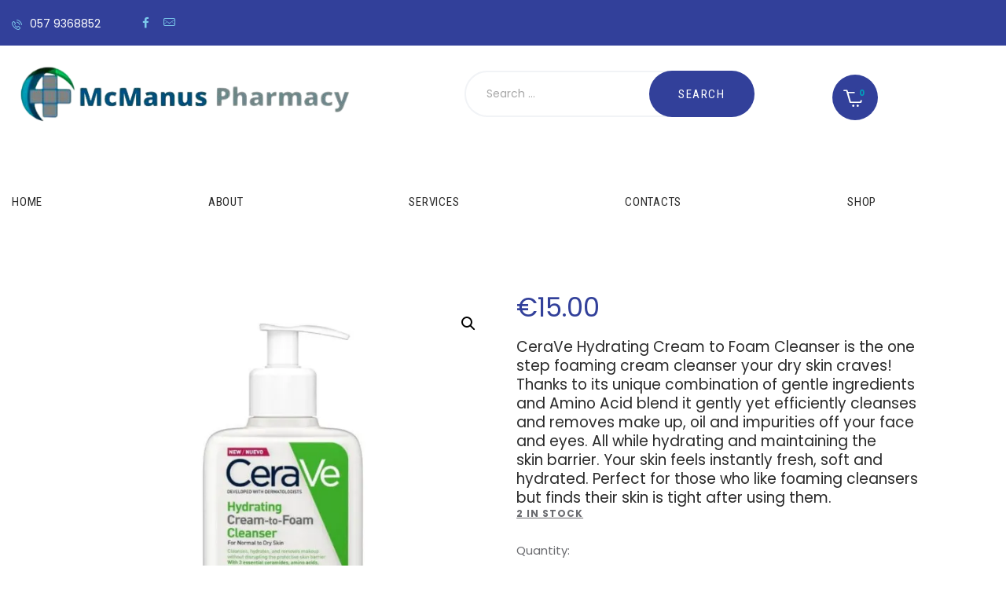

--- FILE ---
content_type: text/html; charset=UTF-8
request_url: https://brianmcmanuspharmacy.ie/product/cerave-hydrating-cream-to-foam-cleanser-236ml/
body_size: 36777
content:
<!DOCTYPE html>
<html lang="en-US" class="no-js
									 scheme_default										">
<head>
			<meta charset="UTF-8">
		<meta name="viewport" content="width=device-width, initial-scale=1, maximum-scale=1">
		<meta name="format-detection" content="telephone=no">
		<link rel="profile" href="//gmpg.org/xfn/11">
		<title>CeraVe Hydrating Cream-to-Foam Cleanser 236ml &#8211; McManus Pharmacy</title>
<meta name='robots' content='max-image-preview:large' />
<script>window._wca = window._wca || [];</script>
<link rel='dns-prefetch' href='//stats.wp.com' />
<link rel='dns-prefetch' href='//fonts.googleapis.com' />
<link rel='preconnect' href='//i0.wp.com' />
<link rel='preconnect' href='//c0.wp.com' />
<link rel="alternate" type="application/rss+xml" title="McManus Pharmacy &raquo; Feed" href="https://brianmcmanuspharmacy.ie/feed/" />
<link rel="alternate" type="application/rss+xml" title="McManus Pharmacy &raquo; Comments Feed" href="https://brianmcmanuspharmacy.ie/comments/feed/" />
<link rel="alternate" title="oEmbed (JSON)" type="application/json+oembed" href="https://brianmcmanuspharmacy.ie/wp-json/oembed/1.0/embed?url=https%3A%2F%2Fbrianmcmanuspharmacy.ie%2Fproduct%2Fcerave-hydrating-cream-to-foam-cleanser-236ml%2F" />
<link rel="alternate" title="oEmbed (XML)" type="text/xml+oembed" href="https://brianmcmanuspharmacy.ie/wp-json/oembed/1.0/embed?url=https%3A%2F%2Fbrianmcmanuspharmacy.ie%2Fproduct%2Fcerave-hydrating-cream-to-foam-cleanser-236ml%2F&#038;format=xml" />
			<meta property="og:type" content="article" />
			<meta property="og:url" content="https://brianmcmanuspharmacy.ie/product/cerave-hydrating-cream-to-foam-cleanser-236ml/" />
			<meta property="og:title" content="CeraVe Hydrating Cream-to-Foam Cleanser 236ml" />
			<meta property="og:description" content="CeraVe Hydrating Cream to Foam Cleanser is the one step foaming cream cleanser your dry skin craves! Thanks to its unique combination of gentle ingredients
and Amino Acid blend it gently yet efficiently cleanses and removes make up, oil and impurities off your face and eyes. All while hydrating and maintaining the
skin barrier. Your skin" />  
							<meta property="og:image" content="https://i0.wp.com/brianmcmanuspharmacy.ie/wp-content/uploads/2023/09/CeraVe-Cream-to-Foam-Cleanser-236ml.jpg?fit=1280%2C1280&#038;ssl=1"/>
				<style id='wp-img-auto-sizes-contain-inline-css' type='text/css'>
img:is([sizes=auto i],[sizes^="auto," i]){contain-intrinsic-size:3000px 1500px}
/*# sourceURL=wp-img-auto-sizes-contain-inline-css */
</style>
<link property="stylesheet" rel='stylesheet' id='ht_ctc_main_css-css' href='https://brianmcmanuspharmacy.ie/wp-content/plugins/click-to-chat-for-whatsapp/new/inc/assets/css/main.css?ver=4.37' type='text/css' media='all' />
<style id='wp-emoji-styles-inline-css' type='text/css'>
	img.wp-smiley, img.emoji {
		display: inline !important;
		border: none !important;
		box-shadow: none !important;
		height: 1em !important;
		width: 1em !important;
		margin: 0 0.07em !important;
		vertical-align: -0.1em !important;
		background: none !important;
		padding: 0 !important;
	}
/*# sourceURL=wp-emoji-styles-inline-css */
</style>
<link property="stylesheet" rel='stylesheet' id='wp-block-library-css' href='https://c0.wp.com/c/6.9/wp-includes/css/dist/block-library/style.min.css' type='text/css' media='all' />
<style id='classic-theme-styles-inline-css' type='text/css'>
/*! This file is auto-generated */
.wp-block-button__link{color:#fff;background-color:#32373c;border-radius:9999px;box-shadow:none;text-decoration:none;padding:calc(.667em + 2px) calc(1.333em + 2px);font-size:1.125em}.wp-block-file__button{background:#32373c;color:#fff;text-decoration:none}
/*# sourceURL=/wp-includes/css/classic-themes.min.css */
</style>
<link property="stylesheet" rel='stylesheet' id='mediaelement-css' href='https://c0.wp.com/c/6.9/wp-includes/js/mediaelement/mediaelementplayer-legacy.min.css' type='text/css' media='all' />
<link property="stylesheet" rel='stylesheet' id='wp-mediaelement-css' href='https://c0.wp.com/c/6.9/wp-includes/js/mediaelement/wp-mediaelement.min.css' type='text/css' media='all' />
<style id='jetpack-sharing-buttons-style-inline-css' type='text/css'>
.jetpack-sharing-buttons__services-list{display:flex;flex-direction:row;flex-wrap:wrap;gap:0;list-style-type:none;margin:5px;padding:0}.jetpack-sharing-buttons__services-list.has-small-icon-size{font-size:12px}.jetpack-sharing-buttons__services-list.has-normal-icon-size{font-size:16px}.jetpack-sharing-buttons__services-list.has-large-icon-size{font-size:24px}.jetpack-sharing-buttons__services-list.has-huge-icon-size{font-size:36px}@media print{.jetpack-sharing-buttons__services-list{display:none!important}}.editor-styles-wrapper .wp-block-jetpack-sharing-buttons{gap:0;padding-inline-start:0}ul.jetpack-sharing-buttons__services-list.has-background{padding:1.25em 2.375em}
/*# sourceURL=https://brianmcmanuspharmacy.ie/wp-content/plugins/jetpack/_inc/blocks/sharing-buttons/view.css */
</style>
<style id='global-styles-inline-css' type='text/css'>
:root{--wp--preset--aspect-ratio--square: 1;--wp--preset--aspect-ratio--4-3: 4/3;--wp--preset--aspect-ratio--3-4: 3/4;--wp--preset--aspect-ratio--3-2: 3/2;--wp--preset--aspect-ratio--2-3: 2/3;--wp--preset--aspect-ratio--16-9: 16/9;--wp--preset--aspect-ratio--9-16: 9/16;--wp--preset--color--black: #000000;--wp--preset--color--cyan-bluish-gray: #abb8c3;--wp--preset--color--white: #ffffff;--wp--preset--color--pale-pink: #f78da7;--wp--preset--color--vivid-red: #cf2e2e;--wp--preset--color--luminous-vivid-orange: #ff6900;--wp--preset--color--luminous-vivid-amber: #fcb900;--wp--preset--color--light-green-cyan: #7bdcb5;--wp--preset--color--vivid-green-cyan: #00d084;--wp--preset--color--pale-cyan-blue: #8ed1fc;--wp--preset--color--vivid-cyan-blue: #0693e3;--wp--preset--color--vivid-purple: #9b51e0;--wp--preset--color--bg-color: #ffffff;--wp--preset--color--bd-color: #f1f3f6;--wp--preset--color--text-dark: #2b2b2b;--wp--preset--color--text-light: #babbc1;--wp--preset--color--text-link: #32409a;--wp--preset--color--text-hover: #019fbc;--wp--preset--color--text-link-2: #f8bd43;--wp--preset--color--text-hover-2: #019fbc;--wp--preset--color--text-link-3: #019fbc;--wp--preset--color--text-hover-3: #32409a;--wp--preset--gradient--vivid-cyan-blue-to-vivid-purple: linear-gradient(135deg,rgb(6,147,227) 0%,rgb(155,81,224) 100%);--wp--preset--gradient--light-green-cyan-to-vivid-green-cyan: linear-gradient(135deg,rgb(122,220,180) 0%,rgb(0,208,130) 100%);--wp--preset--gradient--luminous-vivid-amber-to-luminous-vivid-orange: linear-gradient(135deg,rgb(252,185,0) 0%,rgb(255,105,0) 100%);--wp--preset--gradient--luminous-vivid-orange-to-vivid-red: linear-gradient(135deg,rgb(255,105,0) 0%,rgb(207,46,46) 100%);--wp--preset--gradient--very-light-gray-to-cyan-bluish-gray: linear-gradient(135deg,rgb(238,238,238) 0%,rgb(169,184,195) 100%);--wp--preset--gradient--cool-to-warm-spectrum: linear-gradient(135deg,rgb(74,234,220) 0%,rgb(151,120,209) 20%,rgb(207,42,186) 40%,rgb(238,44,130) 60%,rgb(251,105,98) 80%,rgb(254,248,76) 100%);--wp--preset--gradient--blush-light-purple: linear-gradient(135deg,rgb(255,206,236) 0%,rgb(152,150,240) 100%);--wp--preset--gradient--blush-bordeaux: linear-gradient(135deg,rgb(254,205,165) 0%,rgb(254,45,45) 50%,rgb(107,0,62) 100%);--wp--preset--gradient--luminous-dusk: linear-gradient(135deg,rgb(255,203,112) 0%,rgb(199,81,192) 50%,rgb(65,88,208) 100%);--wp--preset--gradient--pale-ocean: linear-gradient(135deg,rgb(255,245,203) 0%,rgb(182,227,212) 50%,rgb(51,167,181) 100%);--wp--preset--gradient--electric-grass: linear-gradient(135deg,rgb(202,248,128) 0%,rgb(113,206,126) 100%);--wp--preset--gradient--midnight: linear-gradient(135deg,rgb(2,3,129) 0%,rgb(40,116,252) 100%);--wp--preset--font-size--small: 13px;--wp--preset--font-size--medium: 20px;--wp--preset--font-size--large: 36px;--wp--preset--font-size--x-large: 42px;--wp--preset--spacing--20: 0.44rem;--wp--preset--spacing--30: 0.67rem;--wp--preset--spacing--40: 1rem;--wp--preset--spacing--50: 1.5rem;--wp--preset--spacing--60: 2.25rem;--wp--preset--spacing--70: 3.38rem;--wp--preset--spacing--80: 5.06rem;--wp--preset--shadow--natural: 6px 6px 9px rgba(0, 0, 0, 0.2);--wp--preset--shadow--deep: 12px 12px 50px rgba(0, 0, 0, 0.4);--wp--preset--shadow--sharp: 6px 6px 0px rgba(0, 0, 0, 0.2);--wp--preset--shadow--outlined: 6px 6px 0px -3px rgb(255, 255, 255), 6px 6px rgb(0, 0, 0);--wp--preset--shadow--crisp: 6px 6px 0px rgb(0, 0, 0);}:where(.is-layout-flex){gap: 0.5em;}:where(.is-layout-grid){gap: 0.5em;}body .is-layout-flex{display: flex;}.is-layout-flex{flex-wrap: wrap;align-items: center;}.is-layout-flex > :is(*, div){margin: 0;}body .is-layout-grid{display: grid;}.is-layout-grid > :is(*, div){margin: 0;}:where(.wp-block-columns.is-layout-flex){gap: 2em;}:where(.wp-block-columns.is-layout-grid){gap: 2em;}:where(.wp-block-post-template.is-layout-flex){gap: 1.25em;}:where(.wp-block-post-template.is-layout-grid){gap: 1.25em;}.has-black-color{color: var(--wp--preset--color--black) !important;}.has-cyan-bluish-gray-color{color: var(--wp--preset--color--cyan-bluish-gray) !important;}.has-white-color{color: var(--wp--preset--color--white) !important;}.has-pale-pink-color{color: var(--wp--preset--color--pale-pink) !important;}.has-vivid-red-color{color: var(--wp--preset--color--vivid-red) !important;}.has-luminous-vivid-orange-color{color: var(--wp--preset--color--luminous-vivid-orange) !important;}.has-luminous-vivid-amber-color{color: var(--wp--preset--color--luminous-vivid-amber) !important;}.has-light-green-cyan-color{color: var(--wp--preset--color--light-green-cyan) !important;}.has-vivid-green-cyan-color{color: var(--wp--preset--color--vivid-green-cyan) !important;}.has-pale-cyan-blue-color{color: var(--wp--preset--color--pale-cyan-blue) !important;}.has-vivid-cyan-blue-color{color: var(--wp--preset--color--vivid-cyan-blue) !important;}.has-vivid-purple-color{color: var(--wp--preset--color--vivid-purple) !important;}.has-black-background-color{background-color: var(--wp--preset--color--black) !important;}.has-cyan-bluish-gray-background-color{background-color: var(--wp--preset--color--cyan-bluish-gray) !important;}.has-white-background-color{background-color: var(--wp--preset--color--white) !important;}.has-pale-pink-background-color{background-color: var(--wp--preset--color--pale-pink) !important;}.has-vivid-red-background-color{background-color: var(--wp--preset--color--vivid-red) !important;}.has-luminous-vivid-orange-background-color{background-color: var(--wp--preset--color--luminous-vivid-orange) !important;}.has-luminous-vivid-amber-background-color{background-color: var(--wp--preset--color--luminous-vivid-amber) !important;}.has-light-green-cyan-background-color{background-color: var(--wp--preset--color--light-green-cyan) !important;}.has-vivid-green-cyan-background-color{background-color: var(--wp--preset--color--vivid-green-cyan) !important;}.has-pale-cyan-blue-background-color{background-color: var(--wp--preset--color--pale-cyan-blue) !important;}.has-vivid-cyan-blue-background-color{background-color: var(--wp--preset--color--vivid-cyan-blue) !important;}.has-vivid-purple-background-color{background-color: var(--wp--preset--color--vivid-purple) !important;}.has-black-border-color{border-color: var(--wp--preset--color--black) !important;}.has-cyan-bluish-gray-border-color{border-color: var(--wp--preset--color--cyan-bluish-gray) !important;}.has-white-border-color{border-color: var(--wp--preset--color--white) !important;}.has-pale-pink-border-color{border-color: var(--wp--preset--color--pale-pink) !important;}.has-vivid-red-border-color{border-color: var(--wp--preset--color--vivid-red) !important;}.has-luminous-vivid-orange-border-color{border-color: var(--wp--preset--color--luminous-vivid-orange) !important;}.has-luminous-vivid-amber-border-color{border-color: var(--wp--preset--color--luminous-vivid-amber) !important;}.has-light-green-cyan-border-color{border-color: var(--wp--preset--color--light-green-cyan) !important;}.has-vivid-green-cyan-border-color{border-color: var(--wp--preset--color--vivid-green-cyan) !important;}.has-pale-cyan-blue-border-color{border-color: var(--wp--preset--color--pale-cyan-blue) !important;}.has-vivid-cyan-blue-border-color{border-color: var(--wp--preset--color--vivid-cyan-blue) !important;}.has-vivid-purple-border-color{border-color: var(--wp--preset--color--vivid-purple) !important;}.has-vivid-cyan-blue-to-vivid-purple-gradient-background{background: var(--wp--preset--gradient--vivid-cyan-blue-to-vivid-purple) !important;}.has-light-green-cyan-to-vivid-green-cyan-gradient-background{background: var(--wp--preset--gradient--light-green-cyan-to-vivid-green-cyan) !important;}.has-luminous-vivid-amber-to-luminous-vivid-orange-gradient-background{background: var(--wp--preset--gradient--luminous-vivid-amber-to-luminous-vivid-orange) !important;}.has-luminous-vivid-orange-to-vivid-red-gradient-background{background: var(--wp--preset--gradient--luminous-vivid-orange-to-vivid-red) !important;}.has-very-light-gray-to-cyan-bluish-gray-gradient-background{background: var(--wp--preset--gradient--very-light-gray-to-cyan-bluish-gray) !important;}.has-cool-to-warm-spectrum-gradient-background{background: var(--wp--preset--gradient--cool-to-warm-spectrum) !important;}.has-blush-light-purple-gradient-background{background: var(--wp--preset--gradient--blush-light-purple) !important;}.has-blush-bordeaux-gradient-background{background: var(--wp--preset--gradient--blush-bordeaux) !important;}.has-luminous-dusk-gradient-background{background: var(--wp--preset--gradient--luminous-dusk) !important;}.has-pale-ocean-gradient-background{background: var(--wp--preset--gradient--pale-ocean) !important;}.has-electric-grass-gradient-background{background: var(--wp--preset--gradient--electric-grass) !important;}.has-midnight-gradient-background{background: var(--wp--preset--gradient--midnight) !important;}.has-small-font-size{font-size: var(--wp--preset--font-size--small) !important;}.has-medium-font-size{font-size: var(--wp--preset--font-size--medium) !important;}.has-large-font-size{font-size: var(--wp--preset--font-size--large) !important;}.has-x-large-font-size{font-size: var(--wp--preset--font-size--x-large) !important;}
:where(.wp-block-post-template.is-layout-flex){gap: 1.25em;}:where(.wp-block-post-template.is-layout-grid){gap: 1.25em;}
:where(.wp-block-term-template.is-layout-flex){gap: 1.25em;}:where(.wp-block-term-template.is-layout-grid){gap: 1.25em;}
:where(.wp-block-columns.is-layout-flex){gap: 2em;}:where(.wp-block-columns.is-layout-grid){gap: 2em;}
:root :where(.wp-block-pullquote){font-size: 1.5em;line-height: 1.6;}
/*# sourceURL=global-styles-inline-css */
</style>
<link property="stylesheet" rel='stylesheet' id='contact-form-7-css' href='https://brianmcmanuspharmacy.ie/wp-content/plugins/contact-form-7/includes/css/styles.css?ver=6.1.4' type='text/css' media='all' />
<link property="stylesheet" rel='stylesheet' id='photoswipe-css' href='https://c0.wp.com/p/woocommerce/10.4.3/assets/css/photoswipe/photoswipe.min.css' type='text/css' media='all' />
<link property="stylesheet" rel='stylesheet' id='photoswipe-default-skin-css' href='https://c0.wp.com/p/woocommerce/10.4.3/assets/css/photoswipe/default-skin/default-skin.min.css' type='text/css' media='all' />
<link property="stylesheet" rel='stylesheet' id='woocommerce-layout-css' href='https://c0.wp.com/p/woocommerce/10.4.3/assets/css/woocommerce-layout.css' type='text/css' media='all' />
<style id='woocommerce-layout-inline-css' type='text/css'>
	.infinite-scroll .woocommerce-pagination {
		display: none;
	}
/*# sourceURL=woocommerce-layout-inline-css */
</style>
<link property="stylesheet" rel='stylesheet' id='woocommerce-smallscreen-css' href='https://c0.wp.com/p/woocommerce/10.4.3/assets/css/woocommerce-smallscreen.css' type='text/css' media='only screen and (max-width: 768px)' />
<link property="stylesheet" rel='stylesheet' id='woocommerce-general-css' href='https://c0.wp.com/p/woocommerce/10.4.3/assets/css/woocommerce.css' type='text/css' media='all' />
<style id='woocommerce-inline-inline-css' type='text/css'>
.woocommerce form .form-row .required { visibility: visible; }
/*# sourceURL=woocommerce-inline-inline-css */
</style>





<link property="stylesheet" rel='stylesheet' id='elementor-gf-local-roboto-css' href='https://brianmcmanuspharmacy.ie/wp-content/uploads/elementor/google-fonts/css/roboto.css?ver=1742741591' type='text/css' media='all' />
<link property="stylesheet" rel='stylesheet' id='elementor-gf-local-robotoslab-css' href='https://brianmcmanuspharmacy.ie/wp-content/uploads/elementor/google-fonts/css/robotoslab.css?ver=1742741596' type='text/css' media='all' />
<link property="stylesheet" rel='stylesheet' id='wpgdprc-front-css-css' href='https://brianmcmanuspharmacy.ie/wp-content/plugins/wp-gdpr-compliance/Assets/css/front.css?ver=1706679036' type='text/css' media='all' />
<style id='wpgdprc-front-css-inline-css' type='text/css'>
:root{--wp-gdpr--bar--background-color: #004469;--wp-gdpr--bar--color: #ffffff;--wp-gdpr--button--background-color: #019fbc;--wp-gdpr--button--background-color--darken: #007895;--wp-gdpr--button--color: #ffffff;}
/*# sourceURL=wpgdprc-front-css-inline-css */
</style>
<script type="text/javascript" src="https://c0.wp.com/c/6.9/wp-includes/js/jquery/jquery.min.js" id="jquery-core-js"></script>
<script type="text/javascript" src="https://c0.wp.com/c/6.9/wp-includes/js/jquery/jquery-migrate.min.js" id="jquery-migrate-js"></script>
<script type="text/javascript" data-jetpack-boost="ignore" src="//brianmcmanuspharmacy.ie/wp-content/plugins/revslider/sr6/assets/js/rbtools.min.js?ver=6.7.40" async id="tp-tools-js"></script>
<script type="text/javascript" data-jetpack-boost="ignore" src="//brianmcmanuspharmacy.ie/wp-content/plugins/revslider/sr6/assets/js/rs6.min.js?ver=6.7.40" async id="revmin-js"></script>
<script type="text/javascript" src="https://c0.wp.com/p/woocommerce/10.4.3/assets/js/jquery-blockui/jquery.blockUI.min.js" id="wc-jquery-blockui-js" defer="defer" data-wp-strategy="defer"></script>
<script type="text/javascript" id="wc-add-to-cart-js-extra">
/* <![CDATA[ */
var wc_add_to_cart_params = {"ajax_url":"/wp-admin/admin-ajax.php","wc_ajax_url":"/?wc-ajax=%%endpoint%%","i18n_view_cart":"View cart","cart_url":"https://brianmcmanuspharmacy.ie/cart/","is_cart":"","cart_redirect_after_add":"no"};
//# sourceURL=wc-add-to-cart-js-extra
/* ]]> */
</script>
<script type="text/javascript" src="https://c0.wp.com/p/woocommerce/10.4.3/assets/js/frontend/add-to-cart.min.js" id="wc-add-to-cart-js" defer="defer" data-wp-strategy="defer"></script>
<script type="text/javascript" src="https://c0.wp.com/p/woocommerce/10.4.3/assets/js/zoom/jquery.zoom.min.js" id="wc-zoom-js" defer="defer" data-wp-strategy="defer"></script>
<script type="text/javascript" src="https://c0.wp.com/p/woocommerce/10.4.3/assets/js/flexslider/jquery.flexslider.min.js" id="wc-flexslider-js" defer="defer" data-wp-strategy="defer"></script>
<script type="text/javascript" src="https://c0.wp.com/p/woocommerce/10.4.3/assets/js/photoswipe/photoswipe.min.js" id="wc-photoswipe-js" defer="defer" data-wp-strategy="defer"></script>
<script type="text/javascript" src="https://c0.wp.com/p/woocommerce/10.4.3/assets/js/photoswipe/photoswipe-ui-default.min.js" id="wc-photoswipe-ui-default-js" defer="defer" data-wp-strategy="defer"></script>
<script type="text/javascript" id="wc-single-product-js-extra">
/* <![CDATA[ */
var wc_single_product_params = {"i18n_required_rating_text":"Please select a rating","i18n_rating_options":["1 of 5 stars","2 of 5 stars","3 of 5 stars","4 of 5 stars","5 of 5 stars"],"i18n_product_gallery_trigger_text":"View full-screen image gallery","review_rating_required":"yes","flexslider":{"rtl":false,"animation":"slide","smoothHeight":true,"directionNav":false,"controlNav":"thumbnails","slideshow":false,"animationSpeed":500,"animationLoop":false,"allowOneSlide":false},"zoom_enabled":"1","zoom_options":[],"photoswipe_enabled":"1","photoswipe_options":{"shareEl":false,"closeOnScroll":false,"history":false,"hideAnimationDuration":0,"showAnimationDuration":0},"flexslider_enabled":"1"};
//# sourceURL=wc-single-product-js-extra
/* ]]> */
</script>
<script type="text/javascript" src="https://c0.wp.com/p/woocommerce/10.4.3/assets/js/frontend/single-product.min.js" id="wc-single-product-js" defer="defer" data-wp-strategy="defer"></script>
<script type="text/javascript" src="https://c0.wp.com/p/woocommerce/10.4.3/assets/js/js-cookie/js.cookie.min.js" id="wc-js-cookie-js" defer="defer" data-wp-strategy="defer"></script>
<script type="text/javascript" id="woocommerce-js-extra">
/* <![CDATA[ */
var woocommerce_params = {"ajax_url":"/wp-admin/admin-ajax.php","wc_ajax_url":"/?wc-ajax=%%endpoint%%","i18n_password_show":"Show password","i18n_password_hide":"Hide password"};
//# sourceURL=woocommerce-js-extra
/* ]]> */
</script>
<script type="text/javascript" src="https://c0.wp.com/p/woocommerce/10.4.3/assets/js/frontend/woocommerce.min.js" id="woocommerce-js" defer="defer" data-wp-strategy="defer"></script>
<script type="text/javascript" src="https://stats.wp.com/s-202606.js" id="woocommerce-analytics-js" defer="defer" data-wp-strategy="defer"></script>
<script type="text/javascript" src="https://brianmcmanuspharmacy.ie/wp-content/plugins/elementor/assets/lib/font-awesome/js/v4-shims.min.js?ver=3.35.0" id="font-awesome-4-shim-js"></script>
<script type="text/javascript" id="wpgdprc-front-js-js-extra">
/* <![CDATA[ */
var wpgdprcFront = {"ajaxUrl":"https://brianmcmanuspharmacy.ie/wp-admin/admin-ajax.php","ajaxNonce":"fcd1b06f48","ajaxArg":"security","pluginPrefix":"wpgdprc","blogId":"1","isMultiSite":"","locale":"en_US","showSignUpModal":"","showFormModal":"","cookieName":"wpgdprc-consent","consentVersion":"","path":"/","prefix":"wpgdprc"};
//# sourceURL=wpgdprc-front-js-js-extra
/* ]]> */
</script>
<script type="text/javascript" src="https://brianmcmanuspharmacy.ie/wp-content/plugins/wp-gdpr-compliance/Assets/js/front.min.js?ver=1706679036" id="wpgdprc-front-js-js"></script>
<script type="text/javascript" src="https://brianmcmanuspharmacy.ie/wp-content/themes/ipharm/js/skip-link-focus-fix/skip-link-focus-fix.js?ver=1&amp;reload=1455317208" id="skip-link-focus-fix-js"></script>
<link rel="https://api.w.org/" href="https://brianmcmanuspharmacy.ie/wp-json/" /><link rel="alternate" title="JSON" type="application/json" href="https://brianmcmanuspharmacy.ie/wp-json/wp/v2/product/4642" /><link rel="EditURI" type="application/rsd+xml" title="RSD" href="https://brianmcmanuspharmacy.ie/xmlrpc.php?rsd" />
<meta name="generator" content="WordPress 6.9" />
<meta name="generator" content="WooCommerce 10.4.3" />
<link rel="canonical" href="https://brianmcmanuspharmacy.ie/product/cerave-hydrating-cream-to-foam-cleanser-236ml/" />
<link rel='shortlink' href='https://brianmcmanuspharmacy.ie/?p=4642' />
			<style type="text/css">
			<!--
				#page_preloader {
					background-color: #ffffff !important;				}
									#page_preloader .preloader_wrap > div {
						background-color: #333333 !important;
					}
								-->
			</style>
				<style>img#wpstats{display:none}</style>
			<noscript><style>.woocommerce-product-gallery{ opacity: 1 !important; }</style></noscript>
	<meta name="generator" content="Elementor 3.35.0; features: additional_custom_breakpoints; settings: css_print_method-internal, google_font-enabled, font_display-auto">
			<style>
				.e-con.e-parent:nth-of-type(n+4):not(.e-lazyloaded):not(.e-no-lazyload),
				.e-con.e-parent:nth-of-type(n+4):not(.e-lazyloaded):not(.e-no-lazyload) * {
					background-image: none !important;
				}
				@media screen and (max-height: 1024px) {
					.e-con.e-parent:nth-of-type(n+3):not(.e-lazyloaded):not(.e-no-lazyload),
					.e-con.e-parent:nth-of-type(n+3):not(.e-lazyloaded):not(.e-no-lazyload) * {
						background-image: none !important;
					}
				}
				@media screen and (max-height: 640px) {
					.e-con.e-parent:nth-of-type(n+2):not(.e-lazyloaded):not(.e-no-lazyload),
					.e-con.e-parent:nth-of-type(n+2):not(.e-lazyloaded):not(.e-no-lazyload) * {
						background-image: none !important;
					}
				}
			</style>
			<meta name="generator" content="Powered by Slider Revolution 6.7.40 - responsive, Mobile-Friendly Slider Plugin for WordPress with comfortable drag and drop interface." />
<link rel="icon" href="https://i0.wp.com/brianmcmanuspharmacy.ie/wp-content/uploads/2022/01/cropped-cross_logo-removebg-preview.png?fit=32%2C32&#038;ssl=1" sizes="32x32" />
<link rel="icon" href="https://i0.wp.com/brianmcmanuspharmacy.ie/wp-content/uploads/2022/01/cropped-cross_logo-removebg-preview.png?fit=192%2C192&#038;ssl=1" sizes="192x192" />
<link rel="apple-touch-icon" href="https://i0.wp.com/brianmcmanuspharmacy.ie/wp-content/uploads/2022/01/cropped-cross_logo-removebg-preview.png?fit=180%2C180&#038;ssl=1" />
<meta name="msapplication-TileImage" content="https://i0.wp.com/brianmcmanuspharmacy.ie/wp-content/uploads/2022/01/cropped-cross_logo-removebg-preview.png?fit=270%2C270&#038;ssl=1" />
<script data-jetpack-boost="ignore">function setREVStartSize(e){
			//window.requestAnimationFrame(function() {
				window.RSIW = window.RSIW===undefined ? window.innerWidth : window.RSIW;
				window.RSIH = window.RSIH===undefined ? window.innerHeight : window.RSIH;
				try {
					var pw = document.getElementById(e.c).parentNode.offsetWidth,
						newh;
					pw = pw===0 || isNaN(pw) || (e.l=="fullwidth" || e.layout=="fullwidth") ? window.RSIW : pw;
					e.tabw = e.tabw===undefined ? 0 : parseInt(e.tabw);
					e.thumbw = e.thumbw===undefined ? 0 : parseInt(e.thumbw);
					e.tabh = e.tabh===undefined ? 0 : parseInt(e.tabh);
					e.thumbh = e.thumbh===undefined ? 0 : parseInt(e.thumbh);
					e.tabhide = e.tabhide===undefined ? 0 : parseInt(e.tabhide);
					e.thumbhide = e.thumbhide===undefined ? 0 : parseInt(e.thumbhide);
					e.mh = e.mh===undefined || e.mh=="" || e.mh==="auto" ? 0 : parseInt(e.mh,0);
					if(e.layout==="fullscreen" || e.l==="fullscreen")
						newh = Math.max(e.mh,window.RSIH);
					else{
						e.gw = Array.isArray(e.gw) ? e.gw : [e.gw];
						for (var i in e.rl) if (e.gw[i]===undefined || e.gw[i]===0) e.gw[i] = e.gw[i-1];
						e.gh = e.el===undefined || e.el==="" || (Array.isArray(e.el) && e.el.length==0)? e.gh : e.el;
						e.gh = Array.isArray(e.gh) ? e.gh : [e.gh];
						for (var i in e.rl) if (e.gh[i]===undefined || e.gh[i]===0) e.gh[i] = e.gh[i-1];
											
						var nl = new Array(e.rl.length),
							ix = 0,
							sl;
						e.tabw = e.tabhide>=pw ? 0 : e.tabw;
						e.thumbw = e.thumbhide>=pw ? 0 : e.thumbw;
						e.tabh = e.tabhide>=pw ? 0 : e.tabh;
						e.thumbh = e.thumbhide>=pw ? 0 : e.thumbh;
						for (var i in e.rl) nl[i] = e.rl[i]<window.RSIW ? 0 : e.rl[i];
						sl = nl[0];
						for (var i in nl) if (sl>nl[i] && nl[i]>0) { sl = nl[i]; ix=i;}
						var m = pw>(e.gw[ix]+e.tabw+e.thumbw) ? 1 : (pw-(e.tabw+e.thumbw)) / (e.gw[ix]);
						newh =  (e.gh[ix] * m) + (e.tabh + e.thumbh);
					}
					var el = document.getElementById(e.c);
					if (el!==null && el) el.style.height = newh+"px";
					el = document.getElementById(e.c+"_wrapper");
					if (el!==null && el) {
						el.style.height = newh+"px";
						el.style.display = "block";
					}
				} catch(e){
					console.log("Failure at Presize of Slider:" + e)
				}
			//});
		  };</script>
		<style type="text/css" id="wp-custom-css">
			/* removing comments and contact us tabs on services pages */
#services_page_tab_comments {
  display: none !important;
}
.trx_addons_tabs {
	display: none !important;
}
#services_page_tab_contacts {
	display: none !important;
	
}
input[type=checkbox]:checked:before {
    color: red !important;
}		</style>
		
<link property="stylesheet" rel='stylesheet' id='trx_addons-icons-css' href='https://brianmcmanuspharmacy.ie/wp-content/plugins/trx_addons/css/font-icons/css/trx_addons_icons.css?reload=2101137446' type='text/css' media='all' />
<link property="stylesheet" rel='stylesheet' id='magnific-popup-css' href='https://brianmcmanuspharmacy.ie/wp-content/plugins/trx_addons/js/magnific/magnific-popup.min.css?reload=308553381' type='text/css' media='all' />

<link property="stylesheet" rel='stylesheet' id='elementor-icons-css' href='https://brianmcmanuspharmacy.ie/wp-content/plugins/elementor/assets/lib/eicons/css/elementor-icons.min.css?ver=5.47.0' type='text/css' media='all' />
<link property="stylesheet" rel='stylesheet' id='elementor-frontend-css' href='https://brianmcmanuspharmacy.ie/wp-content/plugins/elementor/assets/css/frontend.min.css?ver=3.35.0' type='text/css' media='all' />
<style id='elementor-frontend-inline-css' type='text/css'>
.elementor-kit-3049{--e-global-color-primary:#019FBC;--e-global-color-secondary:#54595F;--e-global-color-text:#7A7A7A;--e-global-color-accent:#219731;--e-global-color-73bd428d:#4054B2;--e-global-color-183fb38a:#23A455;--e-global-color-3c0ee729:#000;--e-global-color-18900ff6:#FFF;--e-global-typography-primary-font-family:"Roboto";--e-global-typography-primary-font-weight:600;--e-global-typography-secondary-font-family:"Roboto Slab";--e-global-typography-secondary-font-weight:400;--e-global-typography-text-font-family:"Roboto";--e-global-typography-text-font-weight:400;--e-global-typography-accent-font-family:"Roboto";--e-global-typography-accent-font-weight:500;}.elementor-section.elementor-section-boxed > .elementor-container{max-width:1260px;}.e-con{--container-max-width:1260px;}.elementor-widget:not(:last-child){margin-block-end:20px;}.elementor-element{--widgets-spacing:20px 20px;--widgets-spacing-row:20px;--widgets-spacing-column:20px;}{}.sc_layouts_title_caption{display:var(--page-title-display);}@media(max-width:1024px){.elementor-section.elementor-section-boxed > .elementor-container{max-width:1024px;}.e-con{--container-max-width:1024px;}}@media(max-width:767px){.elementor-section.elementor-section-boxed > .elementor-container{max-width:767px;}.e-con{--container-max-width:767px;}}
/*# sourceURL=elementor-frontend-inline-css */
</style>
<link property="stylesheet" rel='stylesheet' id='font-awesome-5-all-css' href='https://brianmcmanuspharmacy.ie/wp-content/plugins/elementor/assets/lib/font-awesome/css/all.min.css?ver=3.35.0' type='text/css' media='all' />
<link property="stylesheet" rel='stylesheet' id='font-awesome-4-shim-css' href='https://brianmcmanuspharmacy.ie/wp-content/plugins/elementor/assets/lib/font-awesome/css/v4-shims.min.css?ver=3.35.0' type='text/css' media='all' />
<style id="elementor-post-3022">.elementor-3022 .elementor-element.elementor-element-69495ad > .elementor-container > .elementor-column > .elementor-widget-wrap{align-content:center;align-items:center;}.elementor-3022 .elementor-element.elementor-element-69495ad .trx_addons_bg_text{z-index:0;}.elementor-3022 .elementor-element.elementor-element-69495ad .trx_addons_bg_text.trx_addons_marquee_wrap:not(.trx_addons_marquee_reverse) .trx_addons_marquee_element{padding-right:50px;}.elementor-3022 .elementor-element.elementor-element-69495ad .trx_addons_bg_text.trx_addons_marquee_wrap.trx_addons_marquee_reverse .trx_addons_marquee_element{padding-left:50px;}.elementor-3022 .elementor-element.elementor-element-69495ad{transition:background 0.3s, border 0.3s, border-radius 0.3s, box-shadow 0.3s;}.elementor-3022 .elementor-element.elementor-element-69495ad > .elementor-background-overlay{transition:background 0.3s, border-radius 0.3s, opacity 0.3s;}.elementor-3022 .elementor-element.elementor-element-143b68f > .elementor-widget-container{padding:0px 25px 0px 0px;}.elementor-3022 .elementor-element.elementor-element-3a23305 > .elementor-widget-container{margin:6px 6px 6px 6px;padding:0px 0px 0px 0px;}.elementor-3022 .elementor-element.elementor-element-3a23305 .sc_item_title_text{-webkit-text-stroke-width:0px;}.elementor-3022 .elementor-element.elementor-element-3a23305 .sc_item_title_text2{-webkit-text-stroke-width:0px;}.elementor-3022 .elementor-element.elementor-element-088db64 > .elementor-container > .elementor-column > .elementor-widget-wrap{align-content:center;align-items:center;}.elementor-3022 .elementor-element.elementor-element-088db64 .trx_addons_bg_text{z-index:0;}.elementor-3022 .elementor-element.elementor-element-088db64 .trx_addons_bg_text.trx_addons_marquee_wrap:not(.trx_addons_marquee_reverse) .trx_addons_marquee_element{padding-right:50px;}.elementor-3022 .elementor-element.elementor-element-088db64 .trx_addons_bg_text.trx_addons_marquee_wrap.trx_addons_marquee_reverse .trx_addons_marquee_element{padding-left:50px;}.elementor-3022 .elementor-element.elementor-element-32cbc66 .logo_image{max-height:7.5em;}.elementor-3022 .elementor-element.elementor-element-3b4f2f0 > .elementor-widget-wrap > .elementor-widget:not(.elementor-widget__width-auto):not(.elementor-widget__width-initial):not(:last-child):not(.elementor-absolute){margin-block-end:5px;}.elementor-3022 .elementor-element.elementor-element-beafa95 > .elementor-widget-container{margin:0px 0px 0px 0px;padding:0px 0px 0px 15px;}body:not(.rtl) .elementor-3022 .elementor-element.elementor-element-beafa95{left:101px;}body.rtl .elementor-3022 .elementor-element.elementor-element-beafa95{right:101px;}.elementor-3022 .elementor-element.elementor-element-beafa95{top:13px;}.elementor-3022 .elementor-element.elementor-element-793f3be > .elementor-widget-container{margin:0px -10px 0px 0px;padding:0px 0px 0px 35px;}.elementor-3022 .elementor-element.elementor-element-cb97b75 > .elementor-container > .elementor-column > .elementor-widget-wrap{align-content:center;align-items:center;}.elementor-3022 .elementor-element.elementor-element-cb97b75 .trx_addons_bg_text{z-index:0;}.elementor-3022 .elementor-element.elementor-element-cb97b75 .trx_addons_bg_text.trx_addons_marquee_wrap:not(.trx_addons_marquee_reverse) .trx_addons_marquee_element{padding-right:50px;}.elementor-3022 .elementor-element.elementor-element-cb97b75 .trx_addons_bg_text.trx_addons_marquee_wrap.trx_addons_marquee_reverse .trx_addons_marquee_element{padding-left:50px;}.elementor-3022 .elementor-element.elementor-element-dc3cdb1 .logo_image{max-height:7.5em;}.elementor-3022 .elementor-element.elementor-element-229f519 > .elementor-widget-container{margin:0px -10px 0px 0px;padding:0px 0px 0px 35px;}.elementor-3022 .elementor-element.elementor-element-ea5a214 .trx_addons_bg_text{z-index:0;}.elementor-3022 .elementor-element.elementor-element-ea5a214 .trx_addons_bg_text.trx_addons_marquee_wrap:not(.trx_addons_marquee_reverse) .trx_addons_marquee_element{padding-right:50px;}.elementor-3022 .elementor-element.elementor-element-ea5a214 .trx_addons_bg_text.trx_addons_marquee_wrap.trx_addons_marquee_reverse .trx_addons_marquee_element{padding-left:50px;}.elementor-3022 .elementor-element.elementor-element-a1d82f9{--spacer-size:20px;}.elementor-3022 .elementor-element.elementor-element-1f0ead5{--divider-border-style:solid;--divider-color:#F1F3F6;--divider-border-width:2.7px;}.elementor-3022 .elementor-element.elementor-element-1f0ead5 .elementor-divider-separator{width:100%;}.elementor-3022 .elementor-element.elementor-element-1f0ead5 .elementor-divider{padding-block-start:5px;padding-block-end:5px;}.elementor-3022 .elementor-element.elementor-element-6cfb667 > .elementor-container > .elementor-column > .elementor-widget-wrap{align-content:center;align-items:center;}.elementor-3022 .elementor-element.elementor-element-6cfb667 .trx_addons_bg_text{z-index:0;}.elementor-3022 .elementor-element.elementor-element-6cfb667 .trx_addons_bg_text.trx_addons_marquee_wrap:not(.trx_addons_marquee_reverse) .trx_addons_marquee_element{padding-right:50px;}.elementor-3022 .elementor-element.elementor-element-6cfb667 .trx_addons_bg_text.trx_addons_marquee_wrap.trx_addons_marquee_reverse .trx_addons_marquee_element{padding-left:50px;}.elementor-3022 .elementor-element.elementor-element-6cfb667{transition:background 0.3s, border 0.3s, border-radius 0.3s, box-shadow 0.3s;}.elementor-3022 .elementor-element.elementor-element-6cfb667 > .elementor-background-overlay{transition:background 0.3s, border-radius 0.3s, opacity 0.3s;}.trx-addons-layout--edit-mode .trx-addons-layout__inner{background-color:var(--theme-color-bg_color);}.trx-addons-layout--single-preview .trx-addons-layout__inner{background-color:var(--theme-color-bg_color);}@media(max-width:1024px){.elementor-3022 .elementor-element.elementor-element-793f3be > .elementor-widget-container{padding:0px 0px 0px 20px;}.elementor-3022 .elementor-element.elementor-element-229f519 > .elementor-widget-container{padding:0px 0px 0px 20px;}}@media(min-width:768px){.elementor-3022 .elementor-element.elementor-element-a5cb254{width:42%;}.elementor-3022 .elementor-element.elementor-element-3b4f2f0{width:34.016%;}.elementor-3022 .elementor-element.elementor-element-3ca171c{width:23.29%;}}@media(max-width:1024px) and (min-width:768px){.elementor-3022 .elementor-element.elementor-element-a5cb254{width:29%;}.elementor-3022 .elementor-element.elementor-element-3b4f2f0{width:48%;}.elementor-3022 .elementor-element.elementor-element-3ca171c{width:23%;}}@media(max-width:767px){.elementor-3022 .elementor-element.elementor-element-0147345{width:50%;}.elementor-3022 .elementor-element.elementor-element-143b68f > .elementor-widget-container{padding:0px 0px 0px 0px;}.elementor-3022 .elementor-element.elementor-element-8909a1c{width:44%;}.elementor-3022 .elementor-element.elementor-element-0e3c727{width:56%;}.elementor-3022 .elementor-element.elementor-element-229f519 > .elementor-widget-container{padding:0px 0px 0px 7px;}}</style>
<style id="elementor-post-1325">.elementor-1325 .elementor-element.elementor-element-93d91f6:not(.elementor-motion-effects-element-type-background), .elementor-1325 .elementor-element.elementor-element-93d91f6 > .elementor-motion-effects-container > .elementor-motion-effects-layer{background-color:#001199;}.elementor-1325 .elementor-element.elementor-element-93d91f6 .trx_addons_bg_text{z-index:0;}.elementor-1325 .elementor-element.elementor-element-93d91f6 .trx_addons_bg_text.trx_addons_marquee_wrap:not(.trx_addons_marquee_reverse) .trx_addons_marquee_element{padding-right:50px;}.elementor-1325 .elementor-element.elementor-element-93d91f6 .trx_addons_bg_text.trx_addons_marquee_wrap.trx_addons_marquee_reverse .trx_addons_marquee_element{padding-left:50px;}.elementor-1325 .elementor-element.elementor-element-93d91f6{transition:background 0.3s, border 0.3s, border-radius 0.3s, box-shadow 0.3s;}.elementor-1325 .elementor-element.elementor-element-93d91f6 > .elementor-background-overlay{transition:background 0.3s, border-radius 0.3s, opacity 0.3s;}.elementor-1325 .elementor-element.elementor-element-847cd94 .trx_addons_bg_text{z-index:0;}.elementor-1325 .elementor-element.elementor-element-847cd94 .trx_addons_bg_text.trx_addons_marquee_wrap:not(.trx_addons_marquee_reverse) .trx_addons_marquee_element{padding-right:50px;}.elementor-1325 .elementor-element.elementor-element-847cd94 .trx_addons_bg_text.trx_addons_marquee_wrap.trx_addons_marquee_reverse .trx_addons_marquee_element{padding-left:50px;}.elementor-1325 .elementor-element.elementor-element-db97e1f{--spacer-size:25px;}.elementor-1325 .elementor-element.elementor-element-7a41d3d{--divider-border-style:solid;--divider-color:rgba(255, 255, 255, 0.12);--divider-border-width:2px;}.elementor-1325 .elementor-element.elementor-element-7a41d3d .elementor-divider-separator{width:100%;}.elementor-1325 .elementor-element.elementor-element-7a41d3d .elementor-divider{padding-block-start:10px;padding-block-end:10px;}.elementor-1325 .elementor-element.elementor-element-b023348{--spacer-size:13px;}.elementor-1325 .elementor-element.elementor-element-5f8416f .trx_addons_bg_text{z-index:0;}.elementor-1325 .elementor-element.elementor-element-5f8416f .trx_addons_bg_text.trx_addons_marquee_wrap:not(.trx_addons_marquee_reverse) .trx_addons_marquee_element{padding-right:50px;}.elementor-1325 .elementor-element.elementor-element-5f8416f .trx_addons_bg_text.trx_addons_marquee_wrap.trx_addons_marquee_reverse .trx_addons_marquee_element{padding-left:50px;}.elementor-1325 .elementor-element.elementor-element-a108139 .logo_image{max-height:101px;}.elementor-1325 .elementor-element.elementor-element-6933d7a{--spacer-size:9px;}.elementor-1325 .elementor-element.elementor-element-e36eedd{color:#ffffff;}.elementor-1325 .elementor-element.elementor-element-1acf109 > .elementor-element-populated{color:#D31A1A;}.elementor-1325 .elementor-element.elementor-element-1acf109 .elementor-element-populated a{color:#F8F8F8;}.elementor-1325 .elementor-element.elementor-element-5fe4ffa{--spacer-size:11px;}.elementor-1325 .elementor-element.elementor-element-a751ad8 .sc_item_title{color:#ffffff;}.elementor-1325 .elementor-element.elementor-element-a751ad8 .sc_item_title_text{-webkit-text-stroke-width:0px;}.elementor-1325 .elementor-element.elementor-element-a751ad8 .sc_item_title_text2{-webkit-text-stroke-width:0px;}.elementor-1325 .elementor-element.elementor-element-5295fbc{--spacer-size:9px;}.elementor-1325 .elementor-element.elementor-element-364c505{--spacer-size:11px;}.elementor-1325 .elementor-element.elementor-element-2c139e6 .sc_item_title{color:#ffffff;}.elementor-1325 .elementor-element.elementor-element-2c139e6 .sc_item_title_text{-webkit-text-stroke-width:0px;}.elementor-1325 .elementor-element.elementor-element-2c139e6 .sc_item_title_text2{-webkit-text-stroke-width:0px;}.elementor-1325 .elementor-element.elementor-element-8e54781{--spacer-size:9px;}.elementor-1325 .elementor-element.elementor-element-50bdd2d{--spacer-size:9px;}.elementor-1325 .elementor-element.elementor-element-a026070 > .elementor-widget-container{margin:-13px 0px 0px 0px;}.elementor-1325 .elementor-element.elementor-element-8023533{--spacer-size:9px;}.elementor-1325 .elementor-element.elementor-element-b5979ab > .elementor-widget-container{margin:-15px 0px 0px 0px;}.elementor-1325 .elementor-element.elementor-element-8287d59 .trx_addons_bg_text{z-index:0;}.elementor-1325 .elementor-element.elementor-element-8287d59 .trx_addons_bg_text.trx_addons_marquee_wrap:not(.trx_addons_marquee_reverse) .trx_addons_marquee_element{padding-right:50px;}.elementor-1325 .elementor-element.elementor-element-8287d59 .trx_addons_bg_text.trx_addons_marquee_wrap.trx_addons_marquee_reverse .trx_addons_marquee_element{padding-left:50px;}.elementor-1325 .elementor-element.elementor-element-91241aa{--spacer-size:35px;}.elementor-1325 .elementor-element.elementor-element-3c95ec1:not(.elementor-motion-effects-element-type-background), .elementor-1325 .elementor-element.elementor-element-3c95ec1 > .elementor-motion-effects-container > .elementor-motion-effects-layer{background-color:#32409A;}.elementor-1325 .elementor-element.elementor-element-3c95ec1 .trx_addons_bg_text{z-index:0;}.elementor-1325 .elementor-element.elementor-element-3c95ec1 .trx_addons_bg_text.trx_addons_marquee_wrap:not(.trx_addons_marquee_reverse) .trx_addons_marquee_element{padding-right:50px;}.elementor-1325 .elementor-element.elementor-element-3c95ec1 .trx_addons_bg_text.trx_addons_marquee_wrap.trx_addons_marquee_reverse .trx_addons_marquee_element{padding-left:50px;}.elementor-1325 .elementor-element.elementor-element-3c95ec1{transition:background 0.3s, border 0.3s, border-radius 0.3s, box-shadow 0.3s;}.elementor-1325 .elementor-element.elementor-element-3c95ec1 > .elementor-background-overlay{transition:background 0.3s, border-radius 0.3s, opacity 0.3s;}.elementor-1325 .elementor-element.elementor-element-e4c6431{--spacer-size:25px;}.elementor-1325 .elementor-element.elementor-element-62a888b > .elementor-container > .elementor-column > .elementor-widget-wrap{align-content:center;align-items:center;}.elementor-1325 .elementor-element.elementor-element-62a888b .trx_addons_bg_text{z-index:0;}.elementor-1325 .elementor-element.elementor-element-62a888b .trx_addons_bg_text.trx_addons_marquee_wrap:not(.trx_addons_marquee_reverse) .trx_addons_marquee_element{padding-right:50px;}.elementor-1325 .elementor-element.elementor-element-62a888b .trx_addons_bg_text.trx_addons_marquee_wrap.trx_addons_marquee_reverse .trx_addons_marquee_element{padding-left:50px;}.elementor-1325 .elementor-element.elementor-element-067add9{color:#ffffff;}.elementor-1325 .elementor-element.elementor-element-8a4fb70{--spacer-size:25px;}.trx-addons-layout--edit-mode .trx-addons-layout__inner{background-color:var(--theme-color-bg_color);}.trx-addons-layout--single-preview .trx-addons-layout__inner{background-color:var(--theme-color-bg_color);}@media(max-width:1024px) and (min-width:768px){.elementor-1325 .elementor-element.elementor-element-d0a50fb{width:50%;}.elementor-1325 .elementor-element.elementor-element-1acf109{width:50%;}.elementor-1325 .elementor-element.elementor-element-8b10e28{width:50%;}}</style>
<link property="stylesheet" rel='stylesheet' id='swiper-css' href='https://brianmcmanuspharmacy.ie/wp-content/plugins/elementor/assets/lib/swiper/v8/css/swiper.min.css?ver=8.4.5' type='text/css' media='all' />
<link property="stylesheet" rel='stylesheet' id='e-swiper-css' href='https://brianmcmanuspharmacy.ie/wp-content/plugins/elementor/assets/css/conditionals/e-swiper.min.css?ver=3.35.0' type='text/css' media='all' />
<link property="stylesheet" rel='stylesheet' id='trx_addons-css' href='https://brianmcmanuspharmacy.ie/wp-content/plugins/trx_addons/css/trx_addons.front.css?reload=1596097792' type='text/css' media='all' />
<link property="stylesheet" rel='stylesheet' id='trx_addons-hovers-css' href='https://brianmcmanuspharmacy.ie/wp-content/plugins/trx_addons/css/trx_addons.hovers.css?reload=595488408' type='text/css' media='all' />
<link property="stylesheet" rel='stylesheet' id='trx_addons-animations-css' href='https://brianmcmanuspharmacy.ie/wp-content/plugins/trx_addons/css/trx_addons.animations.css?reload=799206323' type='text/css' media='all' />
<link property="stylesheet" rel='stylesheet' id='trx_addons-editor-css' href='https://brianmcmanuspharmacy.ie/wp-content/plugins/trx_addons/components/editor/css/trx_addons.editor.css?reload=1375122237' type='text/css' media='all' />
<link property="stylesheet" rel='stylesheet' id='trx_addons-extended-taxonomy-css' href='https://brianmcmanuspharmacy.ie/wp-content/plugins/trx_addons/components/extended-taxonomy/css/extended-taxonomy.css?reload=306289365' type='text/css' media='all' />
<link property="stylesheet" rel='stylesheet' id='trx_addons-sc-css' href='https://brianmcmanuspharmacy.ie/wp-content/plugins/trx_addons/components/shortcodes/shortcodes.css?reload=1783101400' type='text/css' media='all' />
<link property="stylesheet" rel='stylesheet' id='trx_addons-elementor-css' href='https://brianmcmanuspharmacy.ie/wp-content/plugins/trx_addons/components/api/elementor/elementor.css?reload=854010565' type='text/css' media='all' />
<link property="stylesheet" rel='stylesheet' id='trx_addons-gutenberg-css' href='https://brianmcmanuspharmacy.ie/wp-content/plugins/trx_addons/components/api/gutenberg/gutenberg.css?reload=1148789074' type='text/css' media='all' />
<link property="stylesheet" rel='stylesheet' id='trx_addons-cf7-css' href='https://brianmcmanuspharmacy.ie/wp-content/plugins/trx_addons/components/api/contact-form-7/contact-form-7.css?reload=504029134' type='text/css' media='all' />
<link property="stylesheet" rel='stylesheet' id='trx_addons-woocommerce-css' href='https://brianmcmanuspharmacy.ie/wp-content/plugins/trx_addons/components/api/woocommerce/woocommerce.css?reload=1700312200' type='text/css' media='all' />
<link property="stylesheet" rel='stylesheet' id='trx_addons-sc_igenerator-css' href='https://brianmcmanuspharmacy.ie/wp-content/plugins/trx_addons/addons/ai-helper/shortcodes/igenerator/igenerator.css?reload=511224111' type='text/css' media='all' />
<link property="stylesheet" rel='stylesheet' id='trx_addons-sc_tgenerator-css' href='https://brianmcmanuspharmacy.ie/wp-content/plugins/trx_addons/addons/ai-helper/shortcodes/tgenerator/tgenerator.css?reload=233880065' type='text/css' media='all' />
<link property="stylesheet" rel='stylesheet' id='trx_addons-sc_chat-css' href='https://brianmcmanuspharmacy.ie/wp-content/plugins/trx_addons/addons/ai-helper/shortcodes/chat/chat.css?reload=723775203' type='text/css' media='all' />
<link property="stylesheet" rel='stylesheet' id='trx_addons-sc_chat_topics-css' href='https://brianmcmanuspharmacy.ie/wp-content/plugins/trx_addons/addons/ai-helper/shortcodes/chat_topics/chat_topics.css?reload=751553353' type='text/css' media='all' />
<link property="stylesheet" rel='stylesheet' id='trx_addons-sc_chat_history-css' href='https://brianmcmanuspharmacy.ie/wp-content/plugins/trx_addons/addons/ai-helper/shortcodes/chat_history/chat_history.css?reload=875301730' type='text/css' media='all' />
<link property="stylesheet" rel='stylesheet' id='trx_addons-sc_mgenerator-css' href='https://brianmcmanuspharmacy.ie/wp-content/plugins/trx_addons/addons/ai-helper/shortcodes/mgenerator/mgenerator.css?reload=2123667419' type='text/css' media='all' />
<link property="stylesheet" rel='stylesheet' id='trx_addons-sc_agenerator-css' href='https://brianmcmanuspharmacy.ie/wp-content/plugins/trx_addons/addons/ai-helper/shortcodes/agenerator/agenerator.css?reload=452601151' type='text/css' media='all' />
<link property="stylesheet" rel='stylesheet' id='trx_addons-sc_vgenerator-css' href='https://brianmcmanuspharmacy.ie/wp-content/plugins/trx_addons/addons/ai-helper/shortcodes/vgenerator/vgenerator.css?reload=1229057654' type='text/css' media='all' />
<link property="stylesheet" rel='stylesheet' id='trx_addons-cpt_layouts-css' href='https://brianmcmanuspharmacy.ie/wp-content/plugins/trx_addons/components/cpt/layouts/layouts.css?reload=1344362829' type='text/css' media='all' />
<link property="stylesheet" rel='stylesheet' id='trx_addons-cpt_services-css' href='https://brianmcmanuspharmacy.ie/wp-content/plugins/trx_addons/components/cpt/services/services.css?reload=1610576969' type='text/css' media='all' />
<link property="stylesheet" rel='stylesheet' id='trx_addons-cpt_team-css' href='https://brianmcmanuspharmacy.ie/wp-content/plugins/trx_addons/components/cpt/team/team.css?reload=335177048' type='text/css' media='all' />
<link property="stylesheet" rel='stylesheet' id='trx_addons-cpt_testimonials-css' href='https://brianmcmanuspharmacy.ie/wp-content/plugins/trx_addons/components/cpt/testimonials/testimonials.css?reload=742913833' type='text/css' media='all' />
<link property="stylesheet" rel='stylesheet' id='trx_addons-sc_action-css' href='https://brianmcmanuspharmacy.ie/wp-content/plugins/trx_addons/components/shortcodes/action/action.css?reload=523233697' type='text/css' media='all' />
<link property="stylesheet" rel='stylesheet' id='trx_addons-sc_anchor-css' href='https://brianmcmanuspharmacy.ie/wp-content/plugins/trx_addons/components/shortcodes/anchor/anchor.css?reload=270386313' type='text/css' media='all' />
<link property="stylesheet" rel='stylesheet' id='trx_addons-sc_blogger-css' href='https://brianmcmanuspharmacy.ie/wp-content/plugins/trx_addons/components/shortcodes/blogger/blogger.css?reload=1052123671' type='text/css' media='all' />
<link property="stylesheet" rel='stylesheet' id='trx_addons-sc_button-css' href='https://brianmcmanuspharmacy.ie/wp-content/plugins/trx_addons/components/shortcodes/button/button.css?reload=1705917434' type='text/css' media='all' />
<link property="stylesheet" rel='stylesheet' id='trx_addons-sc_content-css' href='https://brianmcmanuspharmacy.ie/wp-content/plugins/trx_addons/components/shortcodes/content/content.css?reload=1443520229' type='text/css' media='all' />
<link property="stylesheet" rel='stylesheet' id='trx_addons-sc_form-css' href='https://brianmcmanuspharmacy.ie/wp-content/plugins/trx_addons/components/shortcodes/form/form.css?reload=673174685' type='text/css' media='all' />
<link property="stylesheet" rel='stylesheet' id='trx_addons-sc_icons-css' href='https://brianmcmanuspharmacy.ie/wp-content/plugins/trx_addons/components/shortcodes/icons/icons.css?reload=535607038' type='text/css' media='all' />
<link property="stylesheet" rel='stylesheet' id='trx_addons-sc_price-css' href='https://brianmcmanuspharmacy.ie/wp-content/plugins/trx_addons/components/shortcodes/price/price.css?reload=1636631006' type='text/css' media='all' />
<link property="stylesheet" rel='stylesheet' id='trx_addons-sc_promo-css' href='https://brianmcmanuspharmacy.ie/wp-content/plugins/trx_addons/components/shortcodes/promo/promo.css?reload=2031329717' type='text/css' media='all' />
<link property="stylesheet" rel='stylesheet' id='trx_addons-sc_skills-css' href='https://brianmcmanuspharmacy.ie/wp-content/plugins/trx_addons/components/shortcodes/skills/skills.css?reload=1350724523' type='text/css' media='all' />
<link property="stylesheet" rel='stylesheet' id='trx_addons-sc_socials-css' href='https://brianmcmanuspharmacy.ie/wp-content/plugins/trx_addons/components/shortcodes/socials/socials.css?reload=895889366' type='text/css' media='all' />
<link property="stylesheet" rel='stylesheet' id='trx_addons-sc_table-css' href='https://brianmcmanuspharmacy.ie/wp-content/plugins/trx_addons/components/shortcodes/table/table.css?reload=273476034' type='text/css' media='all' />
<link property="stylesheet" rel='stylesheet' id='trx_addons-sc_title-css' href='https://brianmcmanuspharmacy.ie/wp-content/plugins/trx_addons/components/shortcodes/title/title.css?reload=991593895' type='text/css' media='all' />
<link property="stylesheet" rel='stylesheet' id='trx_addons-widget_audio-css' href='https://brianmcmanuspharmacy.ie/wp-content/plugins/trx_addons/components/widgets/audio/audio.css?reload=1495761568' type='text/css' media='all' />
<link property="stylesheet" rel='stylesheet' id='trx_addons-widget_banner-css' href='https://brianmcmanuspharmacy.ie/wp-content/plugins/trx_addons/components/widgets/banner/banner.css?reload=795638421' type='text/css' media='all' />
<link property="stylesheet" rel='stylesheet' id='trx_addons-widget_custom_links-css' href='https://brianmcmanuspharmacy.ie/wp-content/plugins/trx_addons/components/widgets/custom_links/custom_links.css?reload=1560934316' type='text/css' media='all' />
<link property="stylesheet" rel='stylesheet' id='trx_addons-widget_slider-css' href='https://brianmcmanuspharmacy.ie/wp-content/plugins/trx_addons/components/widgets/slider/slider.css?reload=299596202' type='text/css' media='all' />
<link property="stylesheet" rel='stylesheet' id='trx_addons-widget_socials-css' href='https://brianmcmanuspharmacy.ie/wp-content/plugins/trx_addons/components/widgets/socials/socials.css?reload=1444719448' type='text/css' media='all' />
<link property="stylesheet" rel='stylesheet' id='trx_addons-widget_video-css' href='https://brianmcmanuspharmacy.ie/wp-content/plugins/trx_addons/components/widgets/video/video.css?reload=1398935858' type='text/css' media='all' />
<link property="stylesheet" rel='stylesheet' id='trx_addons-widget_video_list-css' href='https://brianmcmanuspharmacy.ie/wp-content/plugins/trx_addons/components/widgets/video_list/video_list.css?reload=1176215475' type='text/css' media='all' />
<link property="stylesheet" rel='stylesheet' id='trx_addons-sc_layouts-blog_item-css' href='https://brianmcmanuspharmacy.ie/wp-content/plugins/trx_addons/components/cpt/layouts/shortcodes/blog_item/blog_item.css?reload=1645997261' type='text/css' media='all' />
<link property="stylesheet" rel='stylesheet' id='trx_addons-sc_layouts-cart-css' href='https://brianmcmanuspharmacy.ie/wp-content/plugins/trx_addons/components/cpt/layouts/shortcodes/cart/cart.css?reload=711667719' type='text/css' media='all' />
<link property="stylesheet" rel='stylesheet' id='trx_addons-sc_layouts-featured-css' href='https://brianmcmanuspharmacy.ie/wp-content/plugins/trx_addons/components/cpt/layouts/shortcodes/featured/featured.css?reload=1630481035' type='text/css' media='all' />
<link property="stylesheet" rel='stylesheet' id='trx_addons-sc_layouts-language-css' href='https://brianmcmanuspharmacy.ie/wp-content/plugins/trx_addons/components/cpt/layouts/shortcodes/language/language.css?reload=2059327208' type='text/css' media='all' />
<link property="stylesheet" rel='stylesheet' id='trx_addons-sc_layouts-logo-css' href='https://brianmcmanuspharmacy.ie/wp-content/plugins/trx_addons/components/cpt/layouts/shortcodes/logo/logo.css?reload=1511000263' type='text/css' media='all' />
<link property="stylesheet" rel='stylesheet' id='trx_addons-sc_layouts-menu-css' href='https://brianmcmanuspharmacy.ie/wp-content/plugins/trx_addons/components/cpt/layouts/shortcodes/menu/menu.css?reload=464001022' type='text/css' media='all' />
<link property="stylesheet" rel='stylesheet' id='trx_addons-sc_layouts-meta-css' href='https://brianmcmanuspharmacy.ie/wp-content/plugins/trx_addons/components/cpt/layouts/shortcodes/meta/meta.css?reload=2060916389' type='text/css' media='all' />
<link property="stylesheet" rel='stylesheet' id='trx_addons-sc_layouts-search-css' href='https://brianmcmanuspharmacy.ie/wp-content/plugins/trx_addons/components/cpt/layouts/shortcodes/search/search.css?reload=1310178389' type='text/css' media='all' />
<link property="stylesheet" rel='stylesheet' id='trx_addons-sc_layouts-title-css' href='https://brianmcmanuspharmacy.ie/wp-content/plugins/trx_addons/components/cpt/layouts/shortcodes/title/title.css?reload=1251562681' type='text/css' media='all' />
<link property="stylesheet" rel='stylesheet' id='trx_addons-responsive-css' href='https://brianmcmanuspharmacy.ie/wp-content/plugins/trx_addons/css/trx_addons.responsive.css?reload=1899041219' type='text/css' media='(max-width:1439px)' />
<link property="stylesheet" rel='stylesheet' id='trx_addons-sc-responsive-css' href='https://brianmcmanuspharmacy.ie/wp-content/plugins/trx_addons/components/shortcodes/shortcodes.responsive.css?reload=6072350' type='text/css' media='(max-width:1439px)' />
<link property="stylesheet" rel='stylesheet' id='trx_addons-elementor-responsive-css' href='https://brianmcmanuspharmacy.ie/wp-content/plugins/trx_addons/components/api/elementor/elementor.responsive.css?reload=552147205' type='text/css' media='(max-width:1279px)' />
<link property="stylesheet" rel='stylesheet' id='trx_addons-gutenberg-responsive-css' href='https://brianmcmanuspharmacy.ie/wp-content/plugins/trx_addons/components/api/gutenberg/gutenberg.responsive.css?reload=1562049925' type='text/css' media='(max-width:1279px)' />
<link property="stylesheet" rel='stylesheet' id='trx_addons-woocommerce-responsive-css' href='https://brianmcmanuspharmacy.ie/wp-content/plugins/trx_addons/components/api/woocommerce/woocommerce.responsive.css?reload=1518598059' type='text/css' media='(max-width:1279px)' />
<link property="stylesheet" rel='stylesheet' id='trx_addons-sc_igenerator-responsive-css' href='https://brianmcmanuspharmacy.ie/wp-content/plugins/trx_addons/addons/ai-helper/shortcodes/igenerator/igenerator.responsive.css?reload=494082502' type='text/css' media='(max-width:1279px)' />
<link property="stylesheet" rel='stylesheet' id='trx_addons-sc_tgenerator-responsive-css' href='https://brianmcmanuspharmacy.ie/wp-content/plugins/trx_addons/addons/ai-helper/shortcodes/tgenerator/tgenerator.responsive.css?reload=71731948' type='text/css' media='(max-width:767px)' />
<link property="stylesheet" rel='stylesheet' id='trx_addons-sc_chat-responsive-css' href='https://brianmcmanuspharmacy.ie/wp-content/plugins/trx_addons/addons/ai-helper/shortcodes/chat/chat.responsive.css?reload=1387554961' type='text/css' media='(max-width:1279px)' />
<link property="stylesheet" rel='stylesheet' id='trx_addons-sc_mgenerator-responsive-css' href='https://brianmcmanuspharmacy.ie/wp-content/plugins/trx_addons/addons/ai-helper/shortcodes/mgenerator/mgenerator.responsive.css?reload=223664820' type='text/css' media='(max-width:1279px)' />
<link property="stylesheet" rel='stylesheet' id='trx_addons-sc_agenerator-responsive-css' href='https://brianmcmanuspharmacy.ie/wp-content/plugins/trx_addons/addons/ai-helper/shortcodes/agenerator/agenerator.responsive.css?reload=2097998661' type='text/css' media='(max-width:1279px)' />
<link property="stylesheet" rel='stylesheet' id='trx_addons-sc_vgenerator-responsive-css' href='https://brianmcmanuspharmacy.ie/wp-content/plugins/trx_addons/addons/ai-helper/shortcodes/vgenerator/vgenerator.responsive.css?reload=665539281' type='text/css' media='(max-width:1279px)' />
<link property="stylesheet" rel='stylesheet' id='trx_addons-cpt_layouts-responsive-css' href='https://brianmcmanuspharmacy.ie/wp-content/plugins/trx_addons/components/cpt/layouts/layouts.responsive.css?reload=77983172' type='text/css' media='(max-width:1439px)' />
<link property="stylesheet" rel='stylesheet' id='trx_addons-cpt_services-responsive-css' href='https://brianmcmanuspharmacy.ie/wp-content/plugins/trx_addons/components/cpt/services/services.responsive.css?reload=1706145765' type='text/css' media='(max-width:1439px)' />
<link property="stylesheet" rel='stylesheet' id='trx_addons-cpt_team-responsive-css' href='https://brianmcmanuspharmacy.ie/wp-content/plugins/trx_addons/components/cpt/team/team.responsive.css?reload=1832324418' type='text/css' media='(max-width:1439px)' />
<link property="stylesheet" rel='stylesheet' id='trx_addons-sc_action-responsive-css' href='https://brianmcmanuspharmacy.ie/wp-content/plugins/trx_addons/components/shortcodes/action/action.responsive.css?reload=671946040' type='text/css' media='(max-width:479px)' />
<link property="stylesheet" rel='stylesheet' id='trx_addons-sc_blogger-responsive-css' href='https://brianmcmanuspharmacy.ie/wp-content/plugins/trx_addons/components/shortcodes/blogger/blogger.responsive.css?reload=1166434444' type='text/css' media='(max-width:1279px)' />
<link property="stylesheet" rel='stylesheet' id='trx_addons-sc_button-responsive-css' href='https://brianmcmanuspharmacy.ie/wp-content/plugins/trx_addons/components/shortcodes/button/button.responsive.css?reload=1580738597' type='text/css' media='(max-width:479px)' />
<link property="stylesheet" rel='stylesheet' id='trx_addons-sc_content-responsive-css' href='https://brianmcmanuspharmacy.ie/wp-content/plugins/trx_addons/components/shortcodes/content/content.responsive.css?reload=1025731711' type='text/css' media='(max-width:1439px)' />
<link property="stylesheet" rel='stylesheet' id='trx_addons-sc_form-responsive-css' href='https://brianmcmanuspharmacy.ie/wp-content/plugins/trx_addons/components/shortcodes/form/form.responsive.css?reload=410670815' type='text/css' media='(max-width:767px)' />
<link property="stylesheet" rel='stylesheet' id='trx_addons-sc_icons-responsive-css' href='https://brianmcmanuspharmacy.ie/wp-content/plugins/trx_addons/components/shortcodes/icons/icons.responsive.css?reload=565329979' type='text/css' media='(max-width:1279px)' />
<link property="stylesheet" rel='stylesheet' id='trx_addons-sc_price-responsive-css' href='https://brianmcmanuspharmacy.ie/wp-content/plugins/trx_addons/components/shortcodes/price/price.responsive.css?reload=1492024483' type='text/css' media='(max-width:1023px)' />
<link property="stylesheet" rel='stylesheet' id='trx_addons-sc_promo-responsive-css' href='https://brianmcmanuspharmacy.ie/wp-content/plugins/trx_addons/components/shortcodes/promo/promo.responsive.css?reload=186321566' type='text/css' media='(max-width:1439px)' />
<link property="stylesheet" rel='stylesheet' id='trx_addons-sc_skills-responsive-css' href='https://brianmcmanuspharmacy.ie/wp-content/plugins/trx_addons/components/shortcodes/skills/skills.responsive.css?reload=626800130' type='text/css' media='(max-width:1023px)' />
<link property="stylesheet" rel='stylesheet' id='trx_addons-sc_socials-responsive-css' href='https://brianmcmanuspharmacy.ie/wp-content/plugins/trx_addons/components/shortcodes/socials/socials.responsive.css?reload=908828026' type='text/css' media='(max-width:767px)' />
<link property="stylesheet" rel='stylesheet' id='trx_addons-widget_slider-responsive-css' href='https://brianmcmanuspharmacy.ie/wp-content/plugins/trx_addons/components/widgets/slider/slider.responsive.css?reload=1821128086' type='text/css' media='(max-width:1279px)' />
<link property="stylesheet" rel='stylesheet' id='trx_addons-widget_video_list-responsive-css' href='https://brianmcmanuspharmacy.ie/wp-content/plugins/trx_addons/components/widgets/video_list/video_list.responsive.css?reload=1995023897' type='text/css' media='(max-width:1279px)' />
<link property="stylesheet" rel='stylesheet' id='trx_addons-sc_layouts-cart-responsive-css' href='https://brianmcmanuspharmacy.ie/wp-content/plugins/trx_addons/components/cpt/layouts/shortcodes/cart/cart.responsive.css?reload=1959805225' type='text/css' media='(max-width:1023px)' />
<link property="stylesheet" rel='stylesheet' id='trx_addons-sc_layouts-logo-responsive-css' href='https://brianmcmanuspharmacy.ie/wp-content/plugins/trx_addons/components/cpt/layouts/shortcodes/logo/logo.responsive.css?reload=1599711281' type='text/css' media='(max-width:1439px)' />
<link property="stylesheet" rel='stylesheet' id='trx_addons-sc_layouts-menu-responsive-css' href='https://brianmcmanuspharmacy.ie/wp-content/plugins/trx_addons/components/cpt/layouts/shortcodes/menu/menu.responsive.css?reload=1129228205' type='text/css' media='(max-width:1279px)' />
<style type="text/css" id="trx_addons-inline-styles-inline-css">.post-navigation .nav-previous a .nav-arrow { background-image: url(https://i0.wp.com/brianmcmanuspharmacy.ie/wp-content/uploads/2023/09/CeraVe-Foaming-Cleasner-236ml.jpg?resize=390%2C228&#038;ssl=1); }.post-navigation .nav-next a .nav-arrow { background-image: url(https://i0.wp.com/brianmcmanuspharmacy.ie/wp-content/uploads/2023/09/CeraVe-Hydrating-Oil-Foaming-Cleanser.jpg?resize=390%2C228&#038;ssl=1); }.trx_addons_inline_132752122 img.logo_image{max-height:7.5em;}.trx_addons_inline_110405933 img.logo_image{max-height:7.5em;}#woocommerce_output_start{}#woocommerce_output_end{}.trx_addons_inline_1588725804 img.logo_image{max-height:101px;}.trx_addons_inline_879573066{color:#ffffff !important}.trx_addons_inline_60278581{color:#ffffff !important}</style>


<link property="stylesheet" rel='stylesheet' id='wc-blocks-style-css' href='https://c0.wp.com/p/woocommerce/10.4.3/assets/client/blocks/wc-blocks.css' type='text/css' media='all' />


<style id='core-block-supports-inline-css' type='text/css'>
.wp-container-core-columns-is-layout-9d6595d7{flex-wrap:nowrap;}
/*# sourceURL=core-block-supports-inline-css */
</style>
<link property="stylesheet" rel='stylesheet' id='rs-plugin-settings-css' href='//brianmcmanuspharmacy.ie/wp-content/plugins/revslider/sr6/assets/css/rs6.css?ver=6.7.40' type='text/css' media='all' />
<style id='rs-plugin-settings-inline-css' type='text/css'>
#rs-demo-id {}
/*# sourceURL=rs-plugin-settings-inline-css */
</style>
<link property="stylesheet" rel='stylesheet' id='ipharm-font-google_fonts-css' href='//fonts.googleapis.com/css?family=Poppins:300,400,500,600,700%7CRoboto+Condensed:300,400,700%7CKalam:400,700&#038;subset=latin,latin-ext' type='text/css' media='all' />
<link property="stylesheet" rel='stylesheet' id='fontello-icons-css' href='https://brianmcmanuspharmacy.ie/wp-content/themes/ipharm/skins/default/css/font-icons/css/fontello.css?reload=1421936226' type='text/css' media='all' />
<link property="stylesheet" rel='stylesheet' id='ipharm-style-css' href='https://brianmcmanuspharmacy.ie/wp-content/themes/ipharm/style.css?reload=946901883' type='text/css' media='all' />
<link property="stylesheet" rel='stylesheet' id='ipharm-skin-default-css' href='https://brianmcmanuspharmacy.ie/wp-content/themes/ipharm/skins/default/css/style.css?reload=1727240164' type='text/css' media='all' />
<link property="stylesheet" rel='stylesheet' id='ipharm-blog-style-excerpt-css' href='https://brianmcmanuspharmacy.ie/wp-content/themes/ipharm/skins/default/templates/blog-styles/excerpt.css?reload=597372898' type='text/css' media='all' />
<link property="stylesheet" rel='stylesheet' id='ipharm-blog-style-band-css' href='https://brianmcmanuspharmacy.ie/wp-content/themes/ipharm/skins/default/templates/blog-styles/band.css?reload=1697508750' type='text/css' media='all' />
<link property="stylesheet" rel='stylesheet' id='ipharm-blog-style-classic-css' href='https://brianmcmanuspharmacy.ie/wp-content/themes/ipharm/skins/default/templates/blog-styles/classic.css?reload=878874509' type='text/css' media='all' />
<link property="stylesheet" rel='stylesheet' id='ipharm-blog-style-masonry-css' href='https://brianmcmanuspharmacy.ie/wp-content/themes/ipharm/skins/default/templates/blog-styles/masonry.css?reload=181661830' type='text/css' media='all' />
<link property="stylesheet" rel='stylesheet' id='ipharm-blog-style-portfolio-css' href='https://brianmcmanuspharmacy.ie/wp-content/themes/ipharm/skins/default/templates/blog-styles/portfolio.css?reload=56675577' type='text/css' media='all' />
<link property="stylesheet" rel='stylesheet' id='ipharm-blog-style-custom-css' href='https://brianmcmanuspharmacy.ie/wp-content/themes/ipharm/skins/default/templates/blog-styles/custom.css?reload=1047320955' type='text/css' media='all' />
<link property="stylesheet" rel='stylesheet' id='ipharm-hovers-css' href='https://brianmcmanuspharmacy.ie/wp-content/themes/ipharm/skins/default/theme-specific/theme-hovers/theme-hovers.css?reload=1451285607' type='text/css' media='all' />
<link property="stylesheet" rel='stylesheet' id='ipharm-trx-addons-css' href='https://brianmcmanuspharmacy.ie/wp-content/themes/ipharm/skins/default/plugins/trx_addons/trx_addons.css?reload=1147144374' type='text/css' media='all' />
<link property="stylesheet" rel='stylesheet' id='ipharm-elementor-css' href='https://brianmcmanuspharmacy.ie/wp-content/themes/ipharm/skins/default/plugins/elementor/elementor.css?reload=1166993370' type='text/css' media='all' />
<link property="stylesheet" rel='stylesheet' id='ipharm-gutenberg-css' href='https://brianmcmanuspharmacy.ie/wp-content/themes/ipharm/skins/default/plugins/gutenberg/gutenberg.css?reload=1422925595' type='text/css' media='all' />
<link property="stylesheet" rel='stylesheet' id='ipharm-woocommerce-css' href='https://brianmcmanuspharmacy.ie/wp-content/themes/ipharm/skins/default/plugins/woocommerce/woocommerce.css?reload=758740496' type='text/css' media='all' />
<link property="stylesheet" rel='stylesheet' id='ipharm-contact-form-7-css' href='https://brianmcmanuspharmacy.ie/wp-content/themes/ipharm/skins/default/plugins/contact-form-7/contact-form-7.css?reload=805784466' type='text/css' media='all' />
<link property="stylesheet" rel='stylesheet' id='ipharm-custom-css' href='https://brianmcmanuspharmacy.ie/wp-content/themes/ipharm/css/__custom-inline.css?reload=1767978956' type='text/css' media='all' />
<style id='ipharm-custom-inline-css' type='text/css'>
:root{--theme-var-page:1230px;--theme-var-page_boxed_extra:60px;--theme-var-page_fullwide_max:1920px;--theme-var-paddings_fullwide:130px;--theme-var-sidebar:390px;--theme-var-sidebar_gap:60px;--theme-var-grid_gap:30px;--theme-var-rad:31px;--theme-var-rad50:50%;--theme-var-rad1em:1em;--theme-var-rad4:4px;--theme-var-rad3:3px;--theme-var-rad2:2px;--theme-var-page_boxed:1350px;--theme-var-content:780px;--theme-var-koef_narrow:0.75;--theme-var-content_narrow:585px;--theme-var-padding_narrow:195px;--theme-var-sidebar_and_gap:450px;--theme-var-sidebar_prc:0.31707317073171;--theme-var-sidebar_gap_prc:0.048780487804878;--theme-var-page_1_1:1230px;--theme-var-page_1_2:615px;--theme-var-page_1_3:410px;--theme-var-page_2_3:820px;--theme-var-page_1_4:307.5px;--theme-var-page_3_4:922.5px;--theme-var-page0:1230px;--theme-var-content0:780px;--theme-var-elm_gap_nogap:0px;--theme-var-page10:1240px;--theme-var-content10:790px;--theme-var-elm_gap_narrow:10px;--theme-var-page20:1250px;--theme-var-content20:800px;--theme-var-elm_gap_default:20px;--theme-var-page30:1260px;--theme-var-content30:810px;--theme-var-elm_gap_extended:30px;--theme-var-page40:1270px;--theme-var-content40:820px;--theme-var-elm_gap_wide:40px;--theme-var-page60:1290px;--theme-var-content60:840px;--theme-var-elm_gap_wider:60px;--theme-var-elm_add_page_margins:30px}:root{--theme-font-p_font-family:"Poppins",sans-serif;--theme-font-p_font-size:1rem;--theme-font-p_line-height:1.75em;--theme-font-p_font-weight:400px;--theme-font-p_font-style:normal;--theme-font-p_text-decoration:inherit;--theme-font-p_text-transform:none;--theme-font-p_letter-spacing:inherit;--theme-font-p_margin-top:0em;--theme-font-p_margin-bottom:1.76em;--theme-font-post_font-family:inherit;--theme-font-post_font-size:inherit;--theme-font-post_line-height:inherit;--theme-font-post_font-weight:inherit;--theme-font-post_font-style:inherit;--theme-font-post_text-decoration:inherit;--theme-font-post_text-transform:inherit;--theme-font-post_letter-spacing:inherit;--theme-font-post_margin-top:inherit;--theme-font-post_margin-bottom:inherit;--theme-font-h1_font-family:"Poppins",sans-serif;--theme-font-h1_font-size:3.375rem;--theme-font-h1_line-height:1.111em;--theme-font-h1_font-weight:300px;--theme-font-h1_font-style:normal;--theme-font-h1_text-decoration:none;--theme-font-h1_text-transform:none;--theme-font-h1_letter-spacing:0.0045em;--theme-font-h1_margin-top:1.66em;--theme-font-h1_margin-bottom:1.1em;--theme-font-h2_font-family:"Poppins",sans-serif;--theme-font-h2_font-size:3rem;--theme-font-h2_line-height:1.17em;--theme-font-h2_font-weight:300px;--theme-font-h2_font-style:normal;--theme-font-h2_text-decoration:none;--theme-font-h2_text-transform:none;--theme-font-h2_letter-spacing:0.005em;--theme-font-h2_margin-top:1.31em;--theme-font-h2_margin-bottom:0.69em;--theme-font-h3_font-family:"Poppins",sans-serif;--theme-font-h3_font-size:2.25rem;--theme-font-h3_line-height:1.17em;--theme-font-h3_font-weight:400px;--theme-font-h3_font-style:normal;--theme-font-h3_text-decoration:none;--theme-font-h3_text-transform:none;--theme-font-h3_letter-spacing:inherit;--theme-font-h3_margin-top:1.45em;--theme-font-h3_margin-bottom:0.9em;--theme-font-h4_font-family:"Poppins",sans-serif;--theme-font-h4_font-size:1.5625rem;--theme-font-h4_line-height:1.32em;--theme-font-h4_font-weight:400px;--theme-font-h4_font-style:normal;--theme-font-h4_text-decoration:none;--theme-font-h4_text-transform:none;--theme-font-h4_letter-spacing:inherit;--theme-font-h4_margin-top:2.3em;--theme-font-h4_margin-bottom:1.2em;--theme-font-h5_font-family:"Poppins",sans-serif;--theme-font-h5_font-size:1.375rem;--theme-font-h5_line-height:1.27em;--theme-font-h5_font-weight:400px;--theme-font-h5_font-style:normal;--theme-font-h5_text-decoration:none;--theme-font-h5_text-transform:none;--theme-font-h5_letter-spacing:0px;--theme-font-h5_margin-top:2.7em;--theme-font-h5_margin-bottom:1.45em;--theme-font-h6_font-family:"Poppins",sans-serif;--theme-font-h6_font-size:1.25rem;--theme-font-h6_line-height:1.3em;--theme-font-h6_font-weight:400px;--theme-font-h6_font-style:normal;--theme-font-h6_text-decoration:none;--theme-font-h6_text-transform:none;--theme-font-h6_letter-spacing:0px;--theme-font-h6_margin-top:2.9em;--theme-font-h6_margin-bottom:1.5em;--theme-font-accent_font-family:"Kalam",sans-serif;--theme-font-accent_font-size:1.8em;--theme-font-accent_line-height:1.25em;--theme-font-accent_font-weight:400px;--theme-font-accent_font-style:normal;--theme-font-accent_text-decoration:none;--theme-font-accent_text-transform:uppercase;--theme-font-accent_letter-spacing:1px;--theme-font-accent_margin-top:inherit;--theme-font-accent_margin-bottom:inherit;--theme-font-logo_font-family:"Roboto Condensed",sans-serif;--theme-font-logo_font-size:1.8em;--theme-font-logo_line-height:1.25em;--theme-font-logo_font-weight:400px;--theme-font-logo_font-style:normal;--theme-font-logo_text-decoration:none;--theme-font-logo_text-transform:uppercase;--theme-font-logo_letter-spacing:1px;--theme-font-logo_margin-top:inherit;--theme-font-logo_margin-bottom:inherit;--theme-font-button_font-family:"Roboto Condensed",sans-serif;--theme-font-button_font-size:15px;--theme-font-button_line-height:normal;--theme-font-button_font-weight:400px;--theme-font-button_font-style:normal;--theme-font-button_text-decoration:none;--theme-font-button_text-transform:uppercase;--theme-font-button_letter-spacing:0.1em;--theme-font-button_margin-top:inherit;--theme-font-button_margin-bottom:inherit;--theme-font-input_font-family:"Poppins",sans-serif;--theme-font-input_font-size:14px;--theme-font-input_line-height:normal;--theme-font-input_font-weight:400px;--theme-font-input_font-style:normal;--theme-font-input_text-decoration:none;--theme-font-input_text-transform:none;--theme-font-input_letter-spacing:0px;--theme-font-input_margin-top:inherit;--theme-font-input_margin-bottom:inherit;--theme-font-info_font-family:"Roboto Condensed",sans-serif;--theme-font-info_font-size:12px;--theme-font-info_line-height:18px;--theme-font-info_font-weight:700px;--theme-font-info_font-style:normal;--theme-font-info_text-decoration:none;--theme-font-info_text-transform:uppercase;--theme-font-info_letter-spacing:0.05em;--theme-font-info_margin-top:inherit;--theme-font-info_margin-bottom:inherit;--theme-font-menu_font-family:"Roboto Condensed",sans-serif;--theme-font-menu_font-size:1rem;--theme-font-menu_line-height:normal;--theme-font-menu_font-weight:400px;--theme-font-menu_font-style:normal;--theme-font-menu_text-decoration:none;--theme-font-menu_text-transform:uppercase;--theme-font-menu_letter-spacing:0.05em;--theme-font-menu_margin-top:inherit;--theme-font-menu_margin-bottom:inherit;--theme-font-submenu_font-family:"Roboto Condensed",sans-serif;--theme-font-submenu_font-size:14px;--theme-font-submenu_line-height:1.5em;--theme-font-submenu_font-weight:400px;--theme-font-submenu_font-style:normal;--theme-font-submenu_text-decoration:none;--theme-font-submenu_text-transform:uppercase;--theme-font-submenu_letter-spacing:0.05em;--theme-font-submenu_margin-top:inherit;--theme-font-submenu_margin-bottom:inherit}body{font-family:"Poppins",sans-serif;font-size:1rem;font-weight:400;font-style:normal;line-height:1.75em;text-transform:none}p,ul,ol,dl,blockquote,address,.wp-block-button,.wp-block-cover,.wp-block-image,.wp-block-video,.wp-block-search,.wp-block-archives,.wp-block-categories,.wp-block-media-text{margin-top:0em;margin-bottom:1.76em}p[style*="font-size"],.has-small-font-size,.has-normal-font-size,.has-medium-font-size{line-height:1.75em}h1,.front_page_section_caption{font-family:"Poppins",sans-serif;font-size:3.375rem;font-weight:300;font-style:normal;line-height:1.111em;text-decoration:none;text-transform:none;letter-spacing:0.0045em;margin-top:1.66em;margin-bottom:1.1em}h1.sc_item_title{line-height:1.111em}h2{font-family:"Poppins",sans-serif;font-size:3rem;font-weight:300;font-style:normal;line-height:1.17em;text-decoration:none;text-transform:none;letter-spacing:0.005em;margin-top:1.31em;margin-bottom:0.69em}h2.sc_item_title{line-height:1.17em}h3,h3.section_title{font-family:"Poppins",sans-serif;font-size:2.25rem;font-weight:400;font-style:normal;line-height:1.17em;text-decoration:none;text-transform:none;margin-top:1.45em;margin-bottom:0.9em}h3.sc_item_title{line-height:1.17em}h4{font-family:"Poppins",sans-serif;font-size:1.5625rem;font-weight:400;font-style:normal;line-height:1.32em;text-decoration:none;text-transform:none;margin-top:2.3em;margin-bottom:1.2em}h4.sc_item_title{line-height:1.32em}h5{font-family:"Poppins",sans-serif;font-size:1.375rem;font-weight:400;font-style:normal;line-height:1.27em;text-decoration:none;text-transform:none;letter-spacing:0px;margin-top:2.7em;margin-bottom:1.45em}h5.sc_item_title{line-height:1.27em}h6{font-family:"Poppins",sans-serif;font-size:1.25rem;font-weight:400;font-style:normal;line-height:1.3em;text-decoration:none;text-transform:none;letter-spacing:0px;margin-top:2.9em;margin-bottom:1.5em}h6.sc_item_title{line-height:1.3em}.theme_form_field_text,input[type="text"],input[type="number"],input[type="email"],input[type="url"],input[type="tel"],input[type="search"],input[type="password"],textarea,textarea.wp-editor-area,.select_container,select,.select_container select,.sc_igenerator_form_field_prompt input[type="text"]{font-family:"Poppins",sans-serif;font-size:14px;font-weight:400;font-style:normal;line-height:normal;text-decoration:none;text-transform:none;letter-spacing:0px}form button:not(.components-button),input[type="button"],input[type="reset"],input[type="submit"],.theme_button,.sc_layouts_row .sc_button,.sc_portfolio_preview_show .post_readmore,.wp-block-button__link,.post_item .more-link,div.esg-filter-wrapper .esg-filterbutton>span,.mptt-navigation-tabs li a,.ipharm_tabs .ipharm_tabs_titles li a,.widget_search form:after,.menu_mobile .search_mobile form:before,.woocommerce.widget_product_search form:after,.widget_display_search form:after,#bbpress-forums #bbp-search-form:after,.nav-links-more a,.woocommerce-links-more a,.sc_igenerator_form_field_prompt .sc_igenerator_form_field_prompt_button,.sc_tgenerator_form_field_prompt .sc_tgenerator_form_field_prompt_button,.sc_mgenerator_form_field_prompt .sc_mgenerator_form_field_prompt_button,.sc_vgenerator_form_field_prompt .sc_vgenerator_form_field_prompt_button,.sc_chat_form_field_prompt .sc_chat_form_field_prompt_button{font-family:"Roboto Condensed",sans-serif;font-size:15px;font-weight:400;font-style:normal;line-height:normal;text-decoration:none;text-transform:uppercase;letter-spacing:0.1em}.top_panel .slider_engine_revo .slide_title{font-family:"Poppins",sans-serif}blockquote,mark,ins,.logo_text,.post_price.price,.theme_scroll_down{font-family:"Poppins",sans-serif}.sc_igenerator_form_field_tags_item,.sc_mgenerator_form_field_tags_item,.sc_vgenerator_form_field_tags_item,.sc_edd_details .downloads_page_tags .downloads_page_data>a,.widget_product_tag_cloud a,.widget_tag_cloud a,.post_item_single .post_tags_single a,.wp-block-tag-cloud a,.widget_calendar .wp-calendar-nav,.wp-block-calendar .wp-calendar-nav,.nav-links-single  .nav-arrow-label,.comments_list_wrap .comment_reply{font-family:"Roboto Condensed",sans-serif;font-size:12px;font-weight:700;font-style:normal;line-height:18px;text-decoration:none;text-transform:uppercase;letter-spacing:0.05em}em,i,.top_panel .slider_engine_revo .slide_subtitle,.logo_slogan,blockquote>cite,blockquote>p>cite,blockquote>.wp-block-pullquote__citation,.wp-block-quote .wp-block-quote__citation,fieldset legend,.wp-caption .wp-caption-text,.wp-caption .wp-caption-dd,.wp-caption-overlay .wp-caption .wp-caption-text,.wp-caption-overlay .wp-caption .wp-caption-dd,.post_item_single .post_content .post_meta,.widget_calendar th,.trx_addons_audio_player .audio_now_playing,.trx_addons_audio_wrap .trx_addons_audio_navigation{font-family:"Roboto Condensed",sans-serif}.search_wrap .search_results .post_meta_item,.mejs-container *,.mejs-controls .mejs-time,.sc_layouts_menu_dir_vertical .sc_layouts_menu_nav li>a,.sc_layouts_menu_dir_vertical .sc_layouts_menu_nav .sc_button_simple,.sc_button.sc_button_simple.color_style_link2:not(.sc_button_bg_image),.color_style_link2 .sc_button.sc_button_simple:not(.sc_button_bg_image){font-family:"Poppins",sans-serif}.logo_text{font-family:"Roboto Condensed",sans-serif;font-size:1.8em;font-weight:400;font-style:normal;line-height:1.25em;text-decoration:none;text-transform:uppercase;letter-spacing:1px}.logo_footer_text{font-family:"Roboto Condensed",sans-serif}.menu_main_nav_area>ul,.sc_layouts_menu_nav:not(.sc_layouts_login_menu),.sc_layouts_menu_dir_vertical .sc_layouts_menu_nav{font-family:"Roboto Condensed",sans-serif;font-size:1rem;line-height:normal}.menu_main_nav>li>a,.sc_layouts_menu_nav:not(.sc_layouts_login_menu)>li>a{font-weight:400;font-style:normal;text-decoration:none;text-transform:uppercase;letter-spacing:0.05em}.menu_main_nav>li[class*="current-menu-"]>a .sc_layouts_menu_item_description,.sc_layouts_menu_nav>li[class*="current-menu-"]>a .sc_layouts_menu_item_description{font-weight:400}.menu_main_nav>li>ul,.sc_layouts_menu_nav>li>ul,.sc_layouts_menu_popup .sc_layouts_menu_nav{font-family:"Roboto Condensed",sans-serif;font-size:14px;line-height:1.5em}.menu_main_nav>li ul>li>a,.sc_layouts_menu_nav>li ul>li>a,.sc_layouts_menu_popup .sc_layouts_menu_nav>li>a{font-weight:400;font-style:normal;text-decoration:none;text-transform:uppercase;letter-spacing:0.05em}.menu_mobile .menu_mobile_nav_area>ul{font-family:"Roboto Condensed",sans-serif}.menu_mobile .menu_mobile_nav_area>ul>li ul{font-family:"Roboto Condensed",sans-serif}.sc_skills_pie.sc_skills_compact_off .sc_skills_item_title,.sc_dishes_compact .sc_services_item_title,.sc_services_iconed .sc_services_item_title,.sc_testimonials_item_content:before,.sc_services_hover .sc_services_item_subtitle a,.sc_layouts_menu_nav .sc_action_item_description,.sc_blogger_item.sc_blogger_item_default_alter_grid .sc_blogger_item_body .post_meta{font-family:"Poppins",sans-serif}.sc_testimonials_item_author_title,.sc_testimonials_item_author_title,.sc_tgenerator_form_field_select .sc_tgenerator_form_field_select_options .sc_tgenerator_form_field_select_option,.sc_igenerator .sc_igenerator_message p,.toc_menu_item .toc_menu_description,.sc_recent_news .post_item .post_footer .post_meta .post_meta_item,.sc_item_subtitle,.sc_icons_item_title,.sc_courses_default .sc_courses_item_price,.sc_courses_default .trx_addons_hover_content .trx_addons_hover_links a,.sc_events_classic .sc_events_item_price,.sc_events_classic .trx_addons_hover_content .trx_addons_hover_links a,.sc_promo_modern .sc_promo_link2 span+span,.slider_container .slide_info.slide_info_large .slide_title,.slider_style_modern .slider_controls_label span + span,.slider_pagination_wrap,.sc_slider_controller_info{font-family:"Poppins",sans-serif}.sc_recent_news .post_item .post_meta,.sc_courses_default .sc_courses_item_date,.courses_single .courses_page_meta,.sc_events_classic .sc_events_item_date,.sc_promo_modern .sc_promo_link2 span,.slider_style_modern .slider_controls_label span,.slider_titles_outside_wrap .slide_cats,.slider_titles_outside_wrap .slide_subtitle,.sc_slider_controller_item_info_date,.sc_dishes .sc_dishes_item_subtitle,.sc_services .sc_services_item_subtitle,.sc_button.sc_button_simple{font-family:"Roboto Condensed",sans-serif}.sc_skills_counter .sc_skills_total,.sc_skills_pie.sc_skills_compact_off .sc_skills_total,.sc_price_item_title,.sc_action_item_title,.sc_action_item_simple .sc_action_item_info,.sc_item_title i{font-family:"Kalam",sans-serif}.slider_outer_wrap .sc_slider_controller .sc_slider_controller_item_info_date,.widget_twitter .widget_twitter_follow{font-family:"Roboto Condensed",sans-serif;font-size:12px;font-weight:700;font-style:normal;line-height:18px;text-decoration:none;text-transform:uppercase;letter-spacing:0.05em}.sc_button,.sc_form button{font-family:"Roboto Condensed",sans-serif;font-size:15px;font-weight:400;font-style:normal;line-height:normal;text-decoration:none;text-transform:uppercase;letter-spacing:0.1em}.sc_promo_modern .sc_promo_link2{font-family:"Roboto Condensed",sans-serif}body.edit-post-visual-editor{font-family:"Poppins",sans-serif !important;font-size:1rem;font-weight:400;font-style:normal;line-height:1.75em;text-transform:none}.editor-post-title__block .editor-post-title__input{font-family:"Poppins",sans-serif;font-size:3.375rem;font-weight:300;font-style:normal}.woocommerce .checkout table.shop_table .product-name .variation,.woocommerce .shop_table.order_details td.product-name .variation{font-family:"Poppins",sans-serif}.woocommerce ul.products li.product .price,.woocommerce-page ul.products li.product .price,.woocommerce ul.products li.product .post_header,.woocommerce-page ul.products li.product .post_header,.single-product div.product .woocommerce-tabs .wc-tabs li a,.woocommerce .shop_table th,.woocommerce div.product p.price,.woocommerce div.product span.price,.woocommerce div.product .summary .stock,.woocommerce #reviews #comments ol.commentlist li .comment-text p.meta strong,.woocommerce-page #reviews #comments ol.commentlist li .comment-text p.meta strong,.woocommerce table.cart td.product-name a,.woocommerce-page table.cart td.product-name a,.woocommerce #content table.cart td.product-name a,.woocommerce-page #content table.cart td.product-name a,.woocommerce .checkout table.shop_table .product-name,.woocommerce .shop_table.order_details td.product-name,.woocommerce .order_details li strong,.woocommerce-MyAccount-navigation,.woocommerce-MyAccount-content .woocommerce-Address-title a{font-family:"Poppins",sans-serif}#btn-buy,.woocommerce ul.products li.product .button,.woocommerce div.product form.cart .button,.woocommerce .woocommerce-message .button,.woocommerce #review_form #respond p.form-submit input[type="submit"],.woocommerce-page #review_form #respond p.form-submit input[type="submit"],.woocommerce table.my_account_orders .order-actions .button,.woocommerce .button,.woocommerce-page .button,.woocommerce a.button,.woocommerce button.button,.woocommerce input.button,.woocommerce #respond input#submit,.woocommerce .hidden-title-form a.hide-title-form,.woocommerce input[type="button"],.woocommerce-page input[type="button"],.woocommerce input[type="submit"],.woocommerce-page input[type="submit"],.single-product .summary .yith-wcwl-add-to-wishlist .yith-wcwl-wishlistaddedbrowse,.single-product .summary .yith-wcwl-add-to-wishlist .yith-wcwl-wishlistexistsbrowse{font-family:"Roboto Condensed",sans-serif;font-size:15px;font-weight:400;font-style:normal;line-height:normal;text-decoration:none;text-transform:uppercase;letter-spacing:0.1em}.woocommerce-input-wrapper,.woocommerce table.cart td.actions .coupon .input-text,.woocommerce #content table.cart td.actions .coupon .input-text,.woocommerce-page table.cart td.actions .coupon .input-text,.woocommerce-page #content table.cart td.actions .coupon .input-text{font-family:"Poppins",sans-serif;font-size:14px;font-weight:400;font-style:normal;line-height:normal;text-decoration:none;text-transform:none;letter-spacing:0px}#ui-datepicker-div,#ui-datepicker-div *{font-family:"Poppins",sans-serif}.woocommerce div.product form.cart .reset_variations{font-family:"Roboto Condensed",sans-serif}.onsale,.woocommerce span.onsale,.woocommerce ul.products li.product .onsale,.woocommerce-page ul.products li.product .onsale{font-family:"Kalam",sans-serif}#yith-woocompare table.dataTable.compare-list tbody .product_info th h2{font-family:"Poppins",sans-serif;font-size:1.25rem;font-weight:400;font-style:normal;line-height:1.3em;text-decoration:none;text-transform:none;letter-spacing:0px}.scheme_default,body.scheme_default{--theme-color-bg_color:#ffffff;--theme-color-bd_color:#f1f3f6;--theme-color-text:#696a6e;--theme-color-text_light:#babbc1;--theme-color-text_dark:#2b2b2b;--theme-color-text_link:#32409a;--theme-color-text_hover:#019fbc;--theme-color-text_link2:#f8bd43;--theme-color-text_hover2:#019fbc;--theme-color-text_link3:#019fbc;--theme-color-text_hover3:#32409a;--theme-color-alter_bg_color:#f1f3f6;--theme-color-alter_bg_hover:#b0b2b8;--theme-color-alter_bd_color:#f1f3f6;--theme-color-alter_bd_hover:#dadada;--theme-color-alter_text:#6f7987;--theme-color-alter_light:#97a4b8;--theme-color-alter_dark:#48505c;--theme-color-alter_link:#32409a;--theme-color-alter_hover:#32409a;--theme-color-alter_link2:#019fbc;--theme-color-alter_hover2:#f8bd43;--theme-color-alter_link3:#019fbc;--theme-color-alter_hover3:#019fbc;--theme-color-extra_bg_color:#1e1d22;--theme-color-extra_bg_hover:#3f3d47;--theme-color-extra_bd_color:#313131;--theme-color-extra_bd_hover:#575757;--theme-color-extra_text:#b0b2b8;--theme-color-extra_light:#afafaf;--theme-color-extra_dark:#ffffff;--theme-color-extra_link:#32409a;--theme-color-extra_hover:#019fbc;--theme-color-extra_link2:#f8bd43;--theme-color-extra_hover2:#019fbc;--theme-color-extra_link3:#019fbc;--theme-color-extra_hover3:#32409a;--theme-color-input_bg_color:#ffffff;--theme-color-input_bg_hover:#ffffff;--theme-color-input_bd_color:#f1f3f6;--theme-color-input_bd_hover:#32409a;--theme-color-input_text:#b0b2b8;--theme-color-input_light:#a7a7a7;--theme-color-input_dark:#2b2b2b;--theme-color-inverse_bd_color:#3949b0;--theme-color-inverse_bd_hover:#019fbc;--theme-color-inverse_text:#2b2b2b;--theme-color-inverse_light:#696a6e;--theme-color-inverse_dark:#000000;--theme-color-inverse_link:#ffffff;--theme-color-inverse_hover:#2b2b2b;--theme-color-bg_color_0:rgba(255,255,255,0);--theme-color-bg_color_02:rgba(255,255,255,0.2);--theme-color-bg_color_07:rgba(255,255,255,0.7);--theme-color-bg_color_08:rgba(255,255,255,0.8);--theme-color-bg_color_09:rgba(255,255,255,0.9);--theme-color-alter_bg_color_06:rgba(241,243,246,0.6);--theme-color-alter_bg_color_07:rgba(241,243,246,0.7);--theme-color-alter_bg_color_04:rgba(241,243,246,0.4);--theme-color-alter_bg_color_00:rgba(241,243,246,0);--theme-color-alter_bg_color_02:rgba(241,243,246,0.2);--theme-color-alter_bd_color_02:rgba(241,243,246,0.2);--theme-color-alter_link_02:rgba(50,64,154,0.2);--theme-color-alter_link_07:rgba(50,64,154,0.7);--theme-color-extra_bg_color_05:rgba(30,29,34,0.5);--theme-color-extra_bg_color_07:rgba(30,29,34,0.7);--theme-color-extra_link_02:rgba(50,64,154,0.2);--theme-color-extra_link_07:rgba(50,64,154,0.7);--theme-color-text_dark_07:rgba(43,43,43,0.7);--theme-color-text_link_02:rgba(50,64,154,0.2);--theme-color-text_link_07:rgba(50,64,154,0.7);--theme-color-text_hover_01:rgba(1,159,188,0.1);--theme-color-text_hover3_01:rgba(50,64,154,0.1);--theme-color-text_hover3_04:rgba(50,64,154,0.4);--theme-color-inverse_dark_02:rgba(0,0,0,0.2);--theme-color-inverse_dark_04:rgba(0,0,0,0.4);--theme-color-inverse_link_003:rgba(255,255,255,0.03);--theme-color-text_link_blend:#3d48a6;--theme-color-alter_link_blend:#3d48a6}.scheme_orange_turquoise,body.scheme_orange_turquoise{--theme-color-bg_color:#ffffff;--theme-color-bd_color:#f1f3f6;--theme-color-text:#6F7987;--theme-color-text_light:#babbc1;--theme-color-text_dark:#48505c;--theme-color-text_link:#74d5de;--theme-color-text_hover:#2263ba;--theme-color-text_link2:#f5a623;--theme-color-text_hover2:#ff7b53;--theme-color-text_link3:#74d5de;--theme-color-text_hover3:#2263ba;--theme-color-alter_bg_color:#f1f3f6;--theme-color-alter_bg_hover:#97a4b8;--theme-color-alter_bd_color:#f1f3f6;--theme-color-alter_bd_hover:#dadada;--theme-color-alter_text:#6f7987;--theme-color-alter_light:#97a4b8;--theme-color-alter_dark:#48505c;--theme-color-alter_link:#2263ba;--theme-color-alter_hover:#74d5de;--theme-color-alter_link2:#ff7b53;--theme-color-alter_hover2:#f5a623;--theme-color-alter_link3:#426e0a;--theme-color-alter_hover3:#75aa22;--theme-color-extra_bg_color:#1e1d22;--theme-color-extra_bg_hover:#3f3d47;--theme-color-extra_bd_color:#313131;--theme-color-extra_bd_hover:#575757;--theme-color-extra_text:#97a4b8;--theme-color-extra_light:#afafaf;--theme-color-extra_dark:#ffffff;--theme-color-extra_link:#74d5de;--theme-color-extra_hover:#2263ba;--theme-color-extra_link2:#f5a623;--theme-color-extra_hover2:#ff7b53;--theme-color-extra_link3:#75aa22;--theme-color-extra_hover3:#426e0a;--theme-color-input_bg_color:#ffffff;--theme-color-input_bg_hover:#ffffff;--theme-color-input_bd_color:#f1f3f6;--theme-color-input_bd_hover:#2263ba;--theme-color-input_text:#97a4b8;--theme-color-input_light:#a7a7a7;--theme-color-input_dark:#48505c;--theme-color-inverse_bd_color:#67bcc1;--theme-color-inverse_bd_hover:#5aa4a9;--theme-color-inverse_text:#48505c;--theme-color-inverse_light:#6F7987;--theme-color-inverse_dark:#000000;--theme-color-inverse_link:#ffffff;--theme-color-inverse_hover:#48505c;--theme-color-bg_color_0:rgba(255,255,255,0);--theme-color-bg_color_02:rgba(255,255,255,0.2);--theme-color-bg_color_07:rgba(255,255,255,0.7);--theme-color-bg_color_08:rgba(255,255,255,0.8);--theme-color-bg_color_09:rgba(255,255,255,0.9);--theme-color-alter_bg_color_06:rgba(241,243,246,0.6);--theme-color-alter_bg_color_07:rgba(241,243,246,0.7);--theme-color-alter_bg_color_04:rgba(241,243,246,0.4);--theme-color-alter_bg_color_00:rgba(241,243,246,0);--theme-color-alter_bg_color_02:rgba(241,243,246,0.2);--theme-color-alter_bd_color_02:rgba(241,243,246,0.2);--theme-color-alter_link_02:rgba(34,99,186,0.2);--theme-color-alter_link_07:rgba(34,99,186,0.7);--theme-color-extra_bg_color_05:rgba(30,29,34,0.5);--theme-color-extra_bg_color_07:rgba(30,29,34,0.7);--theme-color-extra_link_02:rgba(116,213,222,0.2);--theme-color-extra_link_07:rgba(116,213,222,0.7);--theme-color-text_dark_07:rgba(72,80,92,0.7);--theme-color-text_link_02:rgba(116,213,222,0.2);--theme-color-text_link_07:rgba(116,213,222,0.7);--theme-color-text_hover_01:rgba(34,99,186,0.1);--theme-color-text_hover3_01:rgba(34,99,186,0.1);--theme-color-text_hover3_04:rgba(34,99,186,0.4);--theme-color-inverse_dark_02:rgba(0,0,0,0.2);--theme-color-inverse_dark_04:rgba(0,0,0,0.4);--theme-color-inverse_link_003:rgba(255,255,255,0.03);--theme-color-text_link_blend:#86dfeb;--theme-color-alter_link_blend:#2e6bc7}.scheme_brown_green,body.scheme_brown_green{--theme-color-bg_color:#ffffff;--theme-color-bd_color:#f0efed;--theme-color-text:#696a6e;--theme-color-text_light:#babbc1;--theme-color-text_dark:#4f4333;--theme-color-text_link:#75aa22;--theme-color-text_hover:#426e0a;--theme-color-text_link2:#e9a805;--theme-color-text_hover2:#b89679;--theme-color-text_link3:#75aa22;--theme-color-text_hover3:#426e0a;--theme-color-alter_bg_color:#f0efed;--theme-color-alter_bg_hover:#b89c77;--theme-color-alter_bd_color:#f0efed;--theme-color-alter_bd_hover:#dadada;--theme-color-alter_text:#6f7987;--theme-color-alter_light:#97a4b8;--theme-color-alter_dark:#48505c;--theme-color-alter_link:#426e0a;--theme-color-alter_hover:#75aa22;--theme-color-alter_link2:#b89679;--theme-color-alter_hover2:#e9a805;--theme-color-alter_link3:#426e0a;--theme-color-alter_hover3:#75aa22;--theme-color-extra_bg_color:#1e1d22;--theme-color-extra_bg_hover:#3f3d47;--theme-color-extra_bd_color:#313131;--theme-color-extra_bd_hover:#575757;--theme-color-extra_text:#b89c77;--theme-color-extra_light:#afafaf;--theme-color-extra_dark:#ffffff;--theme-color-extra_link:#75aa22;--theme-color-extra_hover:#426e0a;--theme-color-extra_link2:#e9a805;--theme-color-extra_hover2:#b89679;--theme-color-extra_link3:#75aa22;--theme-color-extra_hover3:#426e0a;--theme-color-input_bg_color:#ffffff;--theme-color-input_bg_hover:#ffffff;--theme-color-input_bd_color:#f0efed;--theme-color-input_bd_hover:#426e0a;--theme-color-input_text:#b89c77;--theme-color-input_light:#b89679;--theme-color-input_dark:#6e5d47;--theme-color-inverse_bd_color:#67bcc1;--theme-color-inverse_bd_hover:#5aa4a9;--theme-color-inverse_text:#6e5d47;--theme-color-inverse_light:#696a6e;--theme-color-inverse_dark:#000000;--theme-color-inverse_link:#ffffff;--theme-color-inverse_hover:#6e5d47;--theme-color-bg_color_0:rgba(255,255,255,0);--theme-color-bg_color_02:rgba(255,255,255,0.2);--theme-color-bg_color_07:rgba(255,255,255,0.7);--theme-color-bg_color_08:rgba(255,255,255,0.8);--theme-color-bg_color_09:rgba(255,255,255,0.9);--theme-color-alter_bg_color_06:rgba(240,239,237,0.6);--theme-color-alter_bg_color_07:rgba(240,239,237,0.7);--theme-color-alter_bg_color_04:rgba(240,239,237,0.4);--theme-color-alter_bg_color_00:rgba(240,239,237,0);--theme-color-alter_bg_color_02:rgba(240,239,237,0.2);--theme-color-alter_bd_color_02:rgba(240,239,237,0.2);--theme-color-alter_link_02:rgba(66,110,10,0.2);--theme-color-alter_link_07:rgba(66,110,10,0.7);--theme-color-extra_bg_color_05:rgba(30,29,34,0.5);--theme-color-extra_bg_color_07:rgba(30,29,34,0.7);--theme-color-extra_link_02:rgba(117,170,34,0.2);--theme-color-extra_link_07:rgba(117,170,34,0.7);--theme-color-text_dark_07:rgba(79,67,51,0.7);--theme-color-text_link_02:rgba(117,170,34,0.2);--theme-color-text_link_07:rgba(117,170,34,0.7);--theme-color-text_hover_01:rgba(66,110,10,0.1);--theme-color-text_hover3_01:rgba(66,110,10,0.1);--theme-color-text_hover3_04:rgba(66,110,10,0.4);--theme-color-inverse_dark_02:rgba(0,0,0,0.2);--theme-color-inverse_dark_04:rgba(0,0,0,0.4);--theme-color-inverse_link_003:rgba(255,255,255,0.03);--theme-color-text_link_blend:#7fb82e;--theme-color-alter_link_blend:#497a11}.scheme_green_yellow,body.scheme_green_yellow{--theme-color-bg_color:#ffffff;--theme-color-bd_color:#f1f3f6;--theme-color-text:#696a6e;--theme-color-text_light:#babbc1;--theme-color-text_dark:#333333;--theme-color-text_link:#ff8367;--theme-color-text_hover:#348a7b;--theme-color-text_link2:#fac400;--theme-color-text_hover2:#ff8367;--theme-color-text_link3:#ff8367;--theme-color-text_hover3:#348a7b;--theme-color-alter_bg_color:#ecf4f3;--theme-color-alter_bg_hover:#b0b2b8;--theme-color-alter_bd_color:#f1f3f6;--theme-color-alter_bd_hover:#dadada;--theme-color-alter_text:#6f7987;--theme-color-alter_light:#97a4b8;--theme-color-alter_dark:#48505c;--theme-color-alter_link:#348a7b;--theme-color-alter_hover:#ff8367;--theme-color-alter_link2:#ff8367;--theme-color-alter_hover2:#fac400;--theme-color-alter_link3:#426e0a;--theme-color-alter_hover3:#75aa22;--theme-color-extra_bg_color:#1e1d22;--theme-color-extra_bg_hover:#3f3d47;--theme-color-extra_bd_color:#313131;--theme-color-extra_bd_hover:#575757;--theme-color-extra_text:#b0b2b8;--theme-color-extra_light:#afafaf;--theme-color-extra_dark:#ffffff;--theme-color-extra_link:#ff8367;--theme-color-extra_hover:#348a7b;--theme-color-extra_link2:#fac400;--theme-color-extra_hover2:#ff8367;--theme-color-extra_link3:#75aa22;--theme-color-extra_hover3:#426e0a;--theme-color-input_bg_color:#ffffff;--theme-color-input_bg_hover:#ffffff;--theme-color-input_bd_color:#f1f3f6;--theme-color-input_bd_hover:#348a7b;--theme-color-input_text:#b0b2b8;--theme-color-input_light:#a7a7a7;--theme-color-input_dark:#333333;--theme-color-inverse_bd_color:#67bcc1;--theme-color-inverse_bd_hover:#5aa4a9;--theme-color-inverse_text:#333333;--theme-color-inverse_light:#696a6e;--theme-color-inverse_dark:#000000;--theme-color-inverse_link:#ffffff;--theme-color-inverse_hover:#333333;--theme-color-bg_color_0:rgba(255,255,255,0);--theme-color-bg_color_02:rgba(255,255,255,0.2);--theme-color-bg_color_07:rgba(255,255,255,0.7);--theme-color-bg_color_08:rgba(255,255,255,0.8);--theme-color-bg_color_09:rgba(255,255,255,0.9);--theme-color-alter_bg_color_06:rgba(236,244,243,0.6);--theme-color-alter_bg_color_07:rgba(236,244,243,0.7);--theme-color-alter_bg_color_04:rgba(236,244,243,0.4);--theme-color-alter_bg_color_00:rgba(236,244,243,0);--theme-color-alter_bg_color_02:rgba(236,244,243,0.2);--theme-color-alter_bd_color_02:rgba(241,243,246,0.2);--theme-color-alter_link_02:rgba(52,138,123,0.2);--theme-color-alter_link_07:rgba(52,138,123,0.7);--theme-color-extra_bg_color_05:rgba(30,29,34,0.5);--theme-color-extra_bg_color_07:rgba(30,29,34,0.7);--theme-color-extra_link_02:rgba(255,131,103,0.2);--theme-color-extra_link_07:rgba(255,131,103,0.7);--theme-color-text_dark_07:rgba(51,51,51,0.7);--theme-color-text_link_02:rgba(255,131,103,0.2);--theme-color-text_link_07:rgba(255,131,103,0.7);--theme-color-text_hover_01:rgba(52,138,123,0.1);--theme-color-text_hover3_01:rgba(52,138,123,0.1);--theme-color-text_hover3_04:rgba(52,138,123,0.4);--theme-color-inverse_dark_02:rgba(0,0,0,0.2);--theme-color-inverse_dark_04:rgba(0,0,0,0.4);--theme-color-inverse_link_003:rgba(255,255,255,0.03);--theme-color-text_link_blend:#ff9173;--theme-color-alter_link_blend:#41968b}.scheme_dark,body.scheme_dark{--theme-color-bg_color:#0e0d12;--theme-color-bd_color:#2e2c33;--theme-color-text:#babbc1;--theme-color-text_light:#6f6f6f;--theme-color-text_dark:#ffffff;--theme-color-text_link:#32409a;--theme-color-text_hover:#7dcbec;--theme-color-text_link2:#f8bd43;--theme-color-text_hover2:#f65b5f;--theme-color-text_link3:#7dcbec;--theme-color-text_hover3:#32409a;--theme-color-alter_bg_color:#1e1d22;--theme-color-alter_bg_hover:#696a6e;--theme-color-alter_bd_color:#464646;--theme-color-alter_bd_hover:#4a4a4a;--theme-color-alter_text:#ffffff;--theme-color-alter_light:#6f6f6f;--theme-color-alter_dark:#ffffff;--theme-color-alter_link:#7dcbec;--theme-color-alter_hover:#32409a;--theme-color-alter_link2:#f65b5f;--theme-color-alter_hover2:#f8bd43;--theme-color-alter_link3:#426e0a;--theme-color-alter_hover3:#75aa22;--theme-color-extra_bg_color:#1e1d22;--theme-color-extra_bg_hover:#28272e;--theme-color-extra_bd_color:#464646;--theme-color-extra_bd_hover:#4a4a4a;--theme-color-extra_text:#a6a6a6;--theme-color-extra_light:#6f6f6f;--theme-color-extra_dark:#ffffff;--theme-color-extra_link:#7dcbec;--theme-color-extra_hover:#32409a;--theme-color-extra_link2:#f8bd43;--theme-color-extra_hover2:#f65b5f;--theme-color-extra_link3:#75aa22;--theme-color-extra_hover3:#426e0a;--theme-color-input_bg_color:#ffffff;--theme-color-input_bg_hover:#ffffff;--theme-color-input_bd_color:#f1f3f6;--theme-color-input_bd_hover:#32409a;--theme-color-input_text:#b0b2b8;--theme-color-input_light:#a7a7a7;--theme-color-input_dark:#2b2b2b;--theme-color-inverse_bd_color:#e36650;--theme-color-inverse_bd_hover:#cb5b47;--theme-color-inverse_text:#2b2b2b;--theme-color-inverse_light:#6f6f6f;--theme-color-inverse_dark:#000000;--theme-color-inverse_link:#ffffff;--theme-color-inverse_hover:#2b2b2b;--theme-color-bg_color_0:rgba(14,13,18,0);--theme-color-bg_color_02:rgba(14,13,18,0.2);--theme-color-bg_color_07:rgba(14,13,18,0.7);--theme-color-bg_color_08:rgba(14,13,18,0.8);--theme-color-bg_color_09:rgba(14,13,18,0.9);--theme-color-alter_bg_color_06:rgba(30,29,34,0.6);--theme-color-alter_bg_color_07:rgba(30,29,34,0.7);--theme-color-alter_bg_color_04:rgba(30,29,34,0.4);--theme-color-alter_bg_color_00:rgba(30,29,34,0);--theme-color-alter_bg_color_02:rgba(30,29,34,0.2);--theme-color-alter_bd_color_02:rgba(70,70,70,0.2);--theme-color-alter_link_02:rgba(125,203,236,0.2);--theme-color-alter_link_07:rgba(125,203,236,0.7);--theme-color-extra_bg_color_05:rgba(30,29,34,0.5);--theme-color-extra_bg_color_07:rgba(30,29,34,0.7);--theme-color-extra_link_02:rgba(125,203,236,0.2);--theme-color-extra_link_07:rgba(125,203,236,0.7);--theme-color-text_dark_07:rgba(255,255,255,0.7);--theme-color-text_link_02:rgba(50,64,154,0.2);--theme-color-text_link_07:rgba(50,64,154,0.7);--theme-color-text_hover_01:rgba(125,203,236,0.1);--theme-color-text_hover3_01:rgba(50,64,154,0.1);--theme-color-text_hover3_04:rgba(50,64,154,0.4);--theme-color-inverse_dark_02:rgba(0,0,0,0.2);--theme-color-inverse_dark_04:rgba(0,0,0,0.4);--theme-color-inverse_link_003:rgba(255,255,255,0.03);--theme-color-text_link_blend:#3d48a6;--theme-color-alter_link_blend:#91d7fa}.scheme_dark_orange_turquoise,body.scheme_dark_orange_turquoise{--theme-color-bg_color:#0e0d12;--theme-color-bd_color:#2e2c33;--theme-color-text:#babbc1;--theme-color-text_light:#6f6f6f;--theme-color-text_dark:#ffffff;--theme-color-text_link:#2263ba;--theme-color-text_hover:#74d5de;--theme-color-text_link2:#f5a623;--theme-color-text_hover2:#ff7b53;--theme-color-text_link3:#74d5de;--theme-color-text_hover3:#2263ba;--theme-color-alter_bg_color:#1e1d22;--theme-color-alter_bg_hover:#6F7987;--theme-color-alter_bd_color:#464646;--theme-color-alter_bd_hover:#4a4a4a;--theme-color-alter_text:#ffffff;--theme-color-alter_light:#6f6f6f;--theme-color-alter_dark:#ffffff;--theme-color-alter_link:#74d5de;--theme-color-alter_hover:#2263ba;--theme-color-alter_link2:#ff7b53;--theme-color-alter_hover2:#f5a623;--theme-color-alter_link3:#426e0a;--theme-color-alter_hover3:#75aa22;--theme-color-extra_bg_color:#1e1d22;--theme-color-extra_bg_hover:#28272e;--theme-color-extra_bd_color:#464646;--theme-color-extra_bd_hover:#4a4a4a;--theme-color-extra_text:#a6a6a6;--theme-color-extra_light:#6f6f6f;--theme-color-extra_dark:#ffffff;--theme-color-extra_link:#74d5de;--theme-color-extra_hover:#2263ba;--theme-color-extra_link2:#f5a623;--theme-color-extra_hover2:#ff7b53;--theme-color-extra_link3:#75aa22;--theme-color-extra_hover3:#426e0a;--theme-color-input_bg_color:#ffffff;--theme-color-input_bg_hover:#ffffff;--theme-color-input_bd_color:#f1f3f6;--theme-color-input_bd_hover:#2263ba;--theme-color-input_text:#97a4b8;--theme-color-input_light:#a7a7a7;--theme-color-input_dark:#48505c;--theme-color-inverse_bd_color:#e36650;--theme-color-inverse_bd_hover:#cb5b47;--theme-color-inverse_text:#48505c;--theme-color-inverse_light:#6f6f6f;--theme-color-inverse_dark:#000000;--theme-color-inverse_link:#ffffff;--theme-color-inverse_hover:#48505c;--theme-color-bg_color_0:rgba(14,13,18,0);--theme-color-bg_color_02:rgba(14,13,18,0.2);--theme-color-bg_color_07:rgba(14,13,18,0.7);--theme-color-bg_color_08:rgba(14,13,18,0.8);--theme-color-bg_color_09:rgba(14,13,18,0.9);--theme-color-alter_bg_color_06:rgba(30,29,34,0.6);--theme-color-alter_bg_color_07:rgba(30,29,34,0.7);--theme-color-alter_bg_color_04:rgba(30,29,34,0.4);--theme-color-alter_bg_color_00:rgba(30,29,34,0);--theme-color-alter_bg_color_02:rgba(30,29,34,0.2);--theme-color-alter_bd_color_02:rgba(70,70,70,0.2);--theme-color-alter_link_02:rgba(116,213,222,0.2);--theme-color-alter_link_07:rgba(116,213,222,0.7);--theme-color-extra_bg_color_05:rgba(30,29,34,0.5);--theme-color-extra_bg_color_07:rgba(30,29,34,0.7);--theme-color-extra_link_02:rgba(116,213,222,0.2);--theme-color-extra_link_07:rgba(116,213,222,0.7);--theme-color-text_dark_07:rgba(255,255,255,0.7);--theme-color-text_link_02:rgba(34,99,186,0.2);--theme-color-text_link_07:rgba(34,99,186,0.7);--theme-color-text_hover_01:rgba(116,213,222,0.1);--theme-color-text_hover3_01:rgba(34,99,186,0.1);--theme-color-text_hover3_04:rgba(34,99,186,0.4);--theme-color-inverse_dark_02:rgba(0,0,0,0.2);--theme-color-inverse_dark_04:rgba(0,0,0,0.4);--theme-color-inverse_link_003:rgba(255,255,255,0.03);--theme-color-text_link_blend:#2e6bc7;--theme-color-alter_link_blend:#86dfeb}.scheme_dark_brown_green,body.scheme_dark_brown_green{--theme-color-bg_color:#0e0d12;--theme-color-bd_color:#2e2c33;--theme-color-text:#babbc1;--theme-color-text_light:#6f6f6f;--theme-color-text_dark:#ffffff;--theme-color-text_link:#426e0a;--theme-color-text_hover:#75aa22;--theme-color-text_link2:#e9a805;--theme-color-text_hover2:#b89679;--theme-color-text_link3:#75aa22;--theme-color-text_hover3:#426e0a;--theme-color-alter_bg_color:#1e1d22;--theme-color-alter_bg_hover:#696a6e;--theme-color-alter_bd_color:#464646;--theme-color-alter_bd_hover:#4a4a4a;--theme-color-alter_text:#ffffff;--theme-color-alter_light:#6f6f6f;--theme-color-alter_dark:#ffffff;--theme-color-alter_link:#75aa22;--theme-color-alter_hover:#426e0a;--theme-color-alter_link2:#b89679;--theme-color-alter_hover2:#e9a805;--theme-color-alter_link3:#426e0a;--theme-color-alter_hover3:#75aa22;--theme-color-extra_bg_color:#1e1d22;--theme-color-extra_bg_hover:#28272e;--theme-color-extra_bd_color:#464646;--theme-color-extra_bd_hover:#4a4a4a;--theme-color-extra_text:#a6a6a6;--theme-color-extra_light:#6f6f6f;--theme-color-extra_dark:#ffffff;--theme-color-extra_link:#75aa22;--theme-color-extra_hover:#426e0a;--theme-color-extra_link2:#e9a805;--theme-color-extra_hover2:#b89679;--theme-color-extra_link3:#75aa22;--theme-color-extra_hover3:#426e0a;--theme-color-input_bg_color:#ffffff;--theme-color-input_bg_hover:#ffffff;--theme-color-input_bd_color:#f0efed;--theme-color-input_bd_hover:#426e0a;--theme-color-input_text:#b89c77;--theme-color-input_light:#a7a7a7;--theme-color-input_dark:#6e5d47;--theme-color-inverse_bd_color:#e36650;--theme-color-inverse_bd_hover:#cb5b47;--theme-color-inverse_text:#6e5d47;--theme-color-inverse_light:#6f6f6f;--theme-color-inverse_dark:#000000;--theme-color-inverse_link:#ffffff;--theme-color-inverse_hover:#6e5d47;--theme-color-bg_color_0:rgba(14,13,18,0);--theme-color-bg_color_02:rgba(14,13,18,0.2);--theme-color-bg_color_07:rgba(14,13,18,0.7);--theme-color-bg_color_08:rgba(14,13,18,0.8);--theme-color-bg_color_09:rgba(14,13,18,0.9);--theme-color-alter_bg_color_06:rgba(30,29,34,0.6);--theme-color-alter_bg_color_07:rgba(30,29,34,0.7);--theme-color-alter_bg_color_04:rgba(30,29,34,0.4);--theme-color-alter_bg_color_00:rgba(30,29,34,0);--theme-color-alter_bg_color_02:rgba(30,29,34,0.2);--theme-color-alter_bd_color_02:rgba(70,70,70,0.2);--theme-color-alter_link_02:rgba(117,170,34,0.2);--theme-color-alter_link_07:rgba(117,170,34,0.7);--theme-color-extra_bg_color_05:rgba(30,29,34,0.5);--theme-color-extra_bg_color_07:rgba(30,29,34,0.7);--theme-color-extra_link_02:rgba(117,170,34,0.2);--theme-color-extra_link_07:rgba(117,170,34,0.7);--theme-color-text_dark_07:rgba(255,255,255,0.7);--theme-color-text_link_02:rgba(66,110,10,0.2);--theme-color-text_link_07:rgba(66,110,10,0.7);--theme-color-text_hover_01:rgba(117,170,34,0.1);--theme-color-text_hover3_01:rgba(66,110,10,0.1);--theme-color-text_hover3_04:rgba(66,110,10,0.4);--theme-color-inverse_dark_02:rgba(0,0,0,0.2);--theme-color-inverse_dark_04:rgba(0,0,0,0.4);--theme-color-inverse_link_003:rgba(255,255,255,0.03);--theme-color-text_link_blend:#497a11;--theme-color-alter_link_blend:#7fb82e}.scheme_green_yellow_dark,body.scheme_green_yellow_dark{--theme-color-bg_color:#0e0d12;--theme-color-bd_color:#2e2c33;--theme-color-text:#babbc1;--theme-color-text_light:#6f6f6f;--theme-color-text_dark:#ffffff;--theme-color-text_link:#348a7b;--theme-color-text_hover:#ff8367;--theme-color-text_link2:#fac400;--theme-color-text_hover2:#ff8367;--theme-color-text_link3:#ff8367;--theme-color-text_hover3:#348a7b;--theme-color-alter_bg_color:#1e1d22;--theme-color-alter_bg_hover:#696a6e;--theme-color-alter_bd_color:#464646;--theme-color-alter_bd_hover:#4a4a4a;--theme-color-alter_text:#ffffff;--theme-color-alter_light:#6f6f6f;--theme-color-alter_dark:#ffffff;--theme-color-alter_link:#ff8367;--theme-color-alter_hover:#348a7b;--theme-color-alter_link2:#ff8367;--theme-color-alter_hover2:#fac400;--theme-color-alter_link3:#426e0a;--theme-color-alter_hover3:#75aa22;--theme-color-extra_bg_color:#1e1d22;--theme-color-extra_bg_hover:#28272e;--theme-color-extra_bd_color:#464646;--theme-color-extra_bd_hover:#4a4a4a;--theme-color-extra_text:#a6a6a6;--theme-color-extra_light:#6f6f6f;--theme-color-extra_dark:#ffffff;--theme-color-extra_link:#ff8367;--theme-color-extra_hover:#348a7b;--theme-color-extra_link2:#fac400;--theme-color-extra_hover2:#ff8367;--theme-color-extra_link3:#75aa22;--theme-color-extra_hover3:#426e0a;--theme-color-input_bg_color:#ffffff;--theme-color-input_bg_hover:#ffffff;--theme-color-input_bd_color:#f1f3f6;--theme-color-input_bd_hover:#348a7b;--theme-color-input_text:#b0b2b8;--theme-color-input_light:#a7a7a7;--theme-color-input_dark:#333333;--theme-color-inverse_bd_color:#e36650;--theme-color-inverse_bd_hover:#cb5b47;--theme-color-inverse_text:#333333;--theme-color-inverse_light:#6f6f6f;--theme-color-inverse_dark:#000000;--theme-color-inverse_link:#ffffff;--theme-color-inverse_hover:#333333;--theme-color-bg_color_0:rgba(14,13,18,0);--theme-color-bg_color_02:rgba(14,13,18,0.2);--theme-color-bg_color_07:rgba(14,13,18,0.7);--theme-color-bg_color_08:rgba(14,13,18,0.8);--theme-color-bg_color_09:rgba(14,13,18,0.9);--theme-color-alter_bg_color_06:rgba(30,29,34,0.6);--theme-color-alter_bg_color_07:rgba(30,29,34,0.7);--theme-color-alter_bg_color_04:rgba(30,29,34,0.4);--theme-color-alter_bg_color_00:rgba(30,29,34,0);--theme-color-alter_bg_color_02:rgba(30,29,34,0.2);--theme-color-alter_bd_color_02:rgba(70,70,70,0.2);--theme-color-alter_link_02:rgba(255,131,103,0.2);--theme-color-alter_link_07:rgba(255,131,103,0.7);--theme-color-extra_bg_color_05:rgba(30,29,34,0.5);--theme-color-extra_bg_color_07:rgba(30,29,34,0.7);--theme-color-extra_link_02:rgba(255,131,103,0.2);--theme-color-extra_link_07:rgba(255,131,103,0.7);--theme-color-text_dark_07:rgba(255,255,255,0.7);--theme-color-text_link_02:rgba(52,138,123,0.2);--theme-color-text_link_07:rgba(52,138,123,0.7);--theme-color-text_hover_01:rgba(255,131,103,0.1);--theme-color-text_hover3_01:rgba(52,138,123,0.1);--theme-color-text_hover3_04:rgba(52,138,123,0.4);--theme-color-inverse_dark_02:rgba(0,0,0,0.2);--theme-color-inverse_dark_04:rgba(0,0,0,0.4);--theme-color-inverse_link_003:rgba(255,255,255,0.03);--theme-color-text_link_blend:#41968b;--theme-color-alter_link_blend:#ff9173}
/*# sourceURL=ipharm-custom-inline-css */
</style>
<link property="stylesheet" rel='stylesheet' id='ipharm-blog-style-excerpt-responsive-css' href='https://brianmcmanuspharmacy.ie/wp-content/themes/ipharm/skins/default/templates/blog-styles/excerpt-responsive.css?reload=1029834163' type='text/css' media='all' />
<link property="stylesheet" rel='stylesheet' id='ipharm-blog-style-band-responsive-css' href='https://brianmcmanuspharmacy.ie/wp-content/themes/ipharm/skins/default/templates/blog-styles/band-responsive.css?reload=1761980422' type='text/css' media='all' />
<link property="stylesheet" rel='stylesheet' id='ipharm-blog-style-classic-responsive-css' href='https://brianmcmanuspharmacy.ie/wp-content/themes/ipharm/skins/default/templates/blog-styles/classic-responsive.css?reload=961048277' type='text/css' media='all' />
<link property="stylesheet" rel='stylesheet' id='ipharm-blog-style-masonry-responsive-css' href='https://brianmcmanuspharmacy.ie/wp-content/themes/ipharm/skins/default/templates/blog-styles/masonry-responsive.css?reload=1269130696' type='text/css' media='all' />
<link property="stylesheet" rel='stylesheet' id='ipharm-blog-style-portfolio-responsive-css' href='https://brianmcmanuspharmacy.ie/wp-content/themes/ipharm/skins/default/templates/blog-styles/portfolio-responsive.css?reload=1262393333' type='text/css' media='all' />
<link property="stylesheet" rel='stylesheet' id='ipharm-blog-style-custom-responsive-css' href='https://brianmcmanuspharmacy.ie/wp-content/themes/ipharm/skins/default/templates/blog-styles/custom-responsive.css?reload=1151702174' type='text/css' media='all' />
<link property="stylesheet" rel='stylesheet' id='ipharm-trx-addons-responsive-css' href='https://brianmcmanuspharmacy.ie/wp-content/themes/ipharm/skins/default/plugins/trx_addons/trx_addons-responsive.css?reload=810604042' type='text/css' media='all' />
<link property="stylesheet" rel='stylesheet' id='ipharm-elementor-responsive-css' href='https://brianmcmanuspharmacy.ie/wp-content/themes/ipharm/skins/default/plugins/elementor/elementor-responsive.css?reload=940133894' type='text/css' media='all' />
<link property="stylesheet" rel='stylesheet' id='ipharm-gutenberg-responsive-css' href='https://brianmcmanuspharmacy.ie/wp-content/themes/ipharm/skins/default/plugins/gutenberg/gutenberg-responsive.css?reload=1855762040' type='text/css' media='all' />
<link property="stylesheet" rel='stylesheet' id='ipharm-woocommerce-responsive-css' href='https://brianmcmanuspharmacy.ie/wp-content/themes/ipharm/skins/default/plugins/woocommerce/woocommerce-responsive.css?reload=883778211' type='text/css' media='all' />
<link property="stylesheet" rel='stylesheet' id='ipharm-responsive-css' href='https://brianmcmanuspharmacy.ie/wp-content/themes/ipharm/skins/default/css/responsive.css?reload=1266284255' type='text/css' media='all' />
<link property="stylesheet" rel='stylesheet' id='ipharm-hovers-responsive-css' href='https://brianmcmanuspharmacy.ie/wp-content/themes/ipharm/skins/default/theme-specific/theme-hovers/theme-hovers-responsive.css?reload=287786065' type='text/css' media='all' /></head>

<body class="wp-singular product-template-default single single-product postid-4642 wp-custom-logo wp-theme-ipharm theme-ipharm hide_fixed_rows_enabled preloader woocommerce woocommerce-page woocommerce-no-js skin_default single_product_layout_default scheme_default blog_mode_shop body_style_wide  is_stream blog_style_excerpt sidebar_hide expand_content trx_addons_present header_type_custom header_style_header-custom-3022 header_position_default menu_side_none no_layout fixed_blocks_sticky elementor-default elementor-kit-3049">

	<div id="page_preloader"><div class="preloader_wrap preloader_square"><div class="preloader_square1"></div><div class="preloader_square2"></div></div></div>
	<div class="body_wrap">

		<div class="page_wrap">
			
							<a class="ipharm_skip_link skip_to_content_link" href="#content_skip_link_anchor" tabindex="1">Skip to content</a>
								<a class="ipharm_skip_link skip_to_footer_link" href="#footer_skip_link_anchor" tabindex="1">Skip to footer</a>
				
				<header class="top_panel top_panel_custom top_panel_custom_3022 top_panel_custom_header-home-4				 without_bg_image with_featured_image scheme_default">
			<div data-elementor-type="cpt_layouts" data-elementor-id="3022" class="elementor elementor-3022">
						<section class="elementor-section elementor-top-section elementor-element elementor-element-69495ad scheme_dark sc_layouts_row sc_layouts_row_type_narrow elementor-section-content-middle elementor-section-boxed elementor-section-height-default elementor-section-height-default sc_fly_static" data-id="69495ad" data-element_type="section" data-e-type="section" data-settings="{&quot;background_background&quot;:&quot;classic&quot;}">
						<div class="elementor-container elementor-column-gap-extended">
					<div class="elementor-column elementor-col-100 elementor-top-column elementor-element elementor-element-0147345 sc_layouts_column_align_left sc_layouts_column sc_content_align_inherit sc_layouts_column_icons_position_left sc_fly_static" data-id="0147345" data-element_type="column" data-e-type="column">
			<div class="elementor-widget-wrap elementor-element-populated">
						<div class="sc_layouts_item elementor-element elementor-element-143b68f elementor-hidden-tablet elementor-hidden-phone sc_fly_static elementor-widget elementor-widget-trx_sc_layouts_iconed_text" data-id="143b68f" data-element_type="widget" data-e-type="widget" data-widget_type="trx_sc_layouts_iconed_text.default">
				<div class="elementor-widget-container">
					<div class="sc_layouts_iconed_text"><a href="tel:0579368852" class="sc_layouts_item_link sc_layouts_iconed_text_link"><span class="sc_layouts_item_icon sc_layouts_iconed_text_icon icon-phone-call sc_icon_type_icons"></span><span class="sc_layouts_item_details sc_layouts_iconed_text_details"><span class="sc_layouts_item_details_line2 sc_layouts_iconed_text_line2">057 9368852</span></span><!-- /.sc_layouts_iconed_text_details --></a></div><!-- /.sc_layouts_iconed_text -->				</div>
				</div>
				<div class="sc_layouts_item elementor-element elementor-element-3a23305 sc_fly_static elementor-widget elementor-widget-trx_sc_socials" data-id="3a23305" data-element_type="widget" data-e-type="widget" data-widget_type="trx_sc_socials.default">
				<div class="elementor-widget-container">
					<div  
		class="sc_socials sc_socials_default sc_align_right"><div class="socials_wrap sc_item_content"><a target="_blank" rel="nofollow" href="https://www.facebook.com/McManusPharmacy" class="social_item social_item_style_icons sc_icon_type_icons social_item_type_icons"><span class="social_icon social_icon_facebook" style=""><span class="screen-reader-text">facebook</span><span class="icon-facebook"></span></span></a><a target="_blank" rel="nofollow" href="mailto:mcmanuspharmacy@outlook.com" class="social_item social_item_style_icons sc_icon_type_icons social_item_type_icons"><span class="social_icon social_icon_mail-light" style=""><span class="screen-reader-text">mail-light</span><span class="icon-mail-light"></span></span></a></div></div>				</div>
				</div>
					</div>
		</div>
					</div>
		</section>
				<section class="elementor-section elementor-top-section elementor-element elementor-element-088db64 sc_layouts_row sc_layouts_row_type_compact elementor-section-content-middle sc_layouts_hide_on_mobile elementor-section-boxed elementor-section-height-default elementor-section-height-default sc_fly_static" data-id="088db64" data-element_type="section" data-e-type="section">
						<div class="elementor-container elementor-column-gap-extended">
					<div class="elementor-column elementor-col-33 elementor-top-column elementor-element elementor-element-a5cb254 sc_content_align_inherit sc_layouts_column_icons_position_left sc_fly_static" data-id="a5cb254" data-element_type="column" data-e-type="column">
			<div class="elementor-widget-wrap elementor-element-populated">
						<div class="sc_layouts_item elementor-element elementor-element-32cbc66 sc_fly_static elementor-widget elementor-widget-trx_sc_layouts_logo" data-id="32cbc66" data-element_type="widget" data-e-type="widget" data-widget_type="trx_sc_layouts_logo.default">
				<div class="elementor-widget-container">
					<a href="https://brianmcmanuspharmacy.ie/"
		class="sc_layouts_logo sc_layouts_logo_default trx_addons_inline_132752122"><img class="logo_image"
					src="//i0.wp.com/brianmcmanuspharmacy.ie/wp-content/uploads/2022/01/Logo_2-removebg-preview.png?fit=518%2C110&#038;ssl=1"
										alt="McManus Pharmacy" ></a>				</div>
				</div>
					</div>
		</div>
				<div class="elementor-column elementor-col-33 elementor-top-column elementor-element elementor-element-3b4f2f0 sc_layouts_hide_on_mobile sc_content_align_inherit sc_layouts_column_icons_position_left sc_fly_static" data-id="3b4f2f0" data-element_type="column" data-e-type="column">
			<div class="elementor-widget-wrap elementor-element-populated">
						<div class="sc_layouts_item elementor-element elementor-element-beafa95 elementor-absolute sc_fly_static elementor-widget elementor-widget-wp-widget-search" data-id="beafa95" data-element_type="widget" data-e-type="widget" data-settings="{&quot;_position&quot;:&quot;absolute&quot;}" data-widget_type="wp-widget-search.default">
				<div class="elementor-widget-container">
					<aside class="widget wp-widget-search"><form role="search" method="get" class="search-form" action="https://brianmcmanuspharmacy.ie/">
				<label>
					<span class="screen-reader-text">Search for:</span>
					<input type="search" class="search-field" placeholder="Search &hellip;" value="" name="s" />
				</label>
				<input type="submit" class="search-submit" value="Search" />
			</form></aside>				</div>
				</div>
					</div>
		</div>
				<div class="elementor-column elementor-col-33 elementor-top-column elementor-element elementor-element-3ca171c sc_layouts_column_align_right sc_layouts_column sc_layouts_hide_on_mobile sc_content_align_inherit sc_layouts_column_icons_position_left sc_fly_static" data-id="3ca171c" data-element_type="column" data-e-type="column">
			<div class="elementor-widget-wrap elementor-element-populated">
						<div class="sc_layouts_item elementor-element elementor-element-793f3be sc_fly_static elementor-widget elementor-widget-trx_sc_layouts_cart" data-id="793f3be" data-element_type="widget" data-e-type="widget" data-widget_type="trx_sc_layouts_cart.default">
				<div class="elementor-widget-container">
					<div class="sc_layouts_cart sc_layouts_cart_market_woocommerce " >
					<span class="sc_layouts_item_icon sc_layouts_cart_icon sc_icon_type_icons trx_addons_icon-basket"></span>
		
		<span class="sc_layouts_item_details sc_layouts_cart_details">
						<span class="sc_layouts_item_details_line1 sc_layouts_cart_label">Shopping Bag</span>
						<span class="sc_layouts_item_details_line2 sc_layouts_cart_totals">
				<span class="sc_layouts_cart_items" data-item="item" data-items="items">0 items</span>
				<span class="sc_layouts_cart_summa_delimiter">-</span>
				<span class="sc_layouts_cart_summa">&euro;0.00</span>
			</span>
		</span>
		<span class="sc_layouts_cart_items_short">0</span>
		<div class="sc_layouts_cart_widget widget_area">
			<span class="sc_layouts_cart_widget_close trx_addons_button_close">
									<span class="sc_layouts_cart_widget_close_icon trx_addons_button_close_icon"></span>
							</span>
			<div class="widget woocommerce widget_shopping_cart"><div class="widget_shopping_cart_content"></div></div>		</div>
	</div>				</div>
				</div>
					</div>
		</div>
					</div>
		</section>
				<section class="elementor-section elementor-top-section elementor-element elementor-element-cb97b75 elementor-section-content-middle sc_layouts_row sc_layouts_row_type_compact sc_layouts_hide_on_wide sc_layouts_hide_on_desktop sc_layouts_hide_on_notebook sc_layouts_hide_on_tablet elementor-section-boxed elementor-section-height-default elementor-section-height-default sc_fly_static" data-id="cb97b75" data-element_type="section" data-e-type="section">
						<div class="elementor-container elementor-column-gap-extended">
					<div class="elementor-column elementor-col-50 elementor-top-column elementor-element elementor-element-8909a1c sc_content_align_inherit sc_layouts_column_icons_position_left sc_fly_static" data-id="8909a1c" data-element_type="column" data-e-type="column">
			<div class="elementor-widget-wrap elementor-element-populated">
						<div class="sc_layouts_item elementor-element elementor-element-dc3cdb1 sc_fly_static elementor-widget elementor-widget-trx_sc_layouts_logo" data-id="dc3cdb1" data-element_type="widget" data-e-type="widget" data-widget_type="trx_sc_layouts_logo.default">
				<div class="elementor-widget-container">
					<a href="https://brianmcmanuspharmacy.ie/"
		class="sc_layouts_logo sc_layouts_logo_default trx_addons_inline_110405933"><img class="logo_image"
					src="//i0.wp.com/brianmcmanuspharmacy.ie/wp-content/uploads/2022/01/Logo_2-removebg-preview.png?fit=518%2C110&#038;ssl=1"
										alt="McManus Pharmacy" ></a>				</div>
				</div>
					</div>
		</div>
				<div class="elementor-column elementor-col-50 elementor-top-column elementor-element elementor-element-0e3c727 sc-mobile_layouts_column_align_right sc_layouts_column sc_layouts_column_align_right sc_layouts_column sc_content_align_inherit sc_layouts_column_icons_position_left sc_fly_static" data-id="0e3c727" data-element_type="column" data-e-type="column">
			<div class="elementor-widget-wrap elementor-element-populated">
						<div class="sc_layouts_item elementor-element elementor-element-229f519 sc_fly_static elementor-widget elementor-widget-trx_sc_layouts_cart" data-id="229f519" data-element_type="widget" data-e-type="widget" data-widget_type="trx_sc_layouts_cart.default">
				<div class="elementor-widget-container">
					<div class="sc_layouts_cart sc_layouts_cart_market_woocommerce " >
					<span class="sc_layouts_item_icon sc_layouts_cart_icon sc_icon_type_icons trx_addons_icon-basket"></span>
		
		<span class="sc_layouts_item_details sc_layouts_cart_details">
						<span class="sc_layouts_item_details_line1 sc_layouts_cart_label">Shopping Bag</span>
						<span class="sc_layouts_item_details_line2 sc_layouts_cart_totals">
				<span class="sc_layouts_cart_items" data-item="item" data-items="items">0 items</span>
				<span class="sc_layouts_cart_summa_delimiter">-</span>
				<span class="sc_layouts_cart_summa">&euro;0.00</span>
			</span>
		</span>
		<span class="sc_layouts_cart_items_short">0</span>
		<div class="sc_layouts_cart_widget widget_area">
			<span class="sc_layouts_cart_widget_close trx_addons_button_close">
									<span class="sc_layouts_cart_widget_close_icon trx_addons_button_close_icon"></span>
							</span>
			<div class="widget woocommerce widget_shopping_cart"><div class="widget_shopping_cart_content"></div></div>		</div>
	</div>				</div>
				</div>
				<div class="sc_layouts_item elementor-element elementor-element-422ce14 sc_fly_static elementor-widget elementor-widget-trx_sc_layouts_menu" data-id="422ce14" data-element_type="widget" data-e-type="widget" data-widget_type="trx_sc_layouts_menu.default">
				<div class="elementor-widget-container">
					<div class="sc_layouts_iconed_text sc_layouts_menu_mobile_button">
		<a class="sc_layouts_item_link sc_layouts_iconed_text_link" href="#" role="button">
			<span class="sc_layouts_item_icon sc_layouts_iconed_text_icon trx_addons_icon-menu"></span>
		</a>
	</div><nav class="sc_layouts_menu sc_layouts_menu_default sc_layouts_menu_dir_horizontal menu_hover_fade" data-animation-in="none" data-animation-out="none"><ul id="sc_layouts_menu_1689976812" class="sc_layouts_menu_nav"><li id="menu-item-3026" class="menu-item menu-item-type-post_type menu-item-object-page menu-item-home menu-item-3026"><a href="https://brianmcmanuspharmacy.ie/"><span>Home</span></a></li><li id="menu-item-118" class="menu-item menu-item-type-post_type menu-item-object-page menu-item-118"><a href="https://brianmcmanuspharmacy.ie/about-us/"><span>About</span></a></li><li id="menu-item-551" class="menu-item menu-item-type-post_type menu-item-object-page menu-item-551"><a href="https://brianmcmanuspharmacy.ie/services-style-2/"><span>Services</span></a></li><li id="menu-item-113" class="menu-item menu-item-type-post_type menu-item-object-page menu-item-113"><a href="https://brianmcmanuspharmacy.ie/contacts/"><span>Contacts</span></a></li><li id="menu-item-124" class="menu-item menu-item-type-post_type menu-item-object-page current_page_parent menu-item-124"><a href="https://brianmcmanuspharmacy.ie/shop/"><span>Shop</span></a></li></ul></nav>				</div>
				</div>
					</div>
		</div>
					</div>
		</section>
				<section class="elementor-section elementor-top-section elementor-element elementor-element-ea5a214 sc_layouts_hide_on_mobile elementor-section-boxed elementor-section-height-default elementor-section-height-default sc_fly_static" data-id="ea5a214" data-element_type="section" data-e-type="section">
						<div class="elementor-container elementor-column-gap-extended">
					<div class="elementor-column elementor-col-100 elementor-top-column elementor-element elementor-element-86c029f sc_content_align_inherit sc_layouts_column_icons_position_left sc_fly_static" data-id="86c029f" data-element_type="column" data-e-type="column">
			<div class="elementor-widget-wrap elementor-element-populated">
						<div class="sc_layouts_item elementor-element elementor-element-a1d82f9 sc_fly_static elementor-widget elementor-widget-spacer" data-id="a1d82f9" data-element_type="widget" data-e-type="widget" data-widget_type="spacer.default">
				<div class="elementor-widget-container">
							<div class="elementor-spacer">
			<div class="elementor-spacer-inner"></div>
		</div>
						</div>
				</div>
				<div class="sc_layouts_item elementor-element elementor-element-1f0ead5 elementor-widget-divider--view-line sc_fly_static elementor-widget elementor-widget-divider" data-id="1f0ead5" data-element_type="widget" data-e-type="widget" data-widget_type="divider.default">
				<div class="elementor-widget-container">
							<div class="elementor-divider">
			<span class="elementor-divider-separator">
						</span>
		</div>
						</div>
				</div>
					</div>
		</div>
					</div>
		</section>
				<section class="elementor-section elementor-top-section elementor-element elementor-element-6cfb667 elementor-section-content-middle sc_layouts_row_fixed sc_layouts_row_fixed_always sc_layouts_hide_on_mobile elementor-section-boxed elementor-section-height-default elementor-section-height-default sc_fly_static sc_layouts_row_fixed_ater_scroll" data-id="6cfb667" data-element_type="section" data-e-type="section" data-settings="{&quot;background_background&quot;:&quot;classic&quot;}">
						<div class="elementor-container elementor-column-gap-extended">
					<div class="elementor-column elementor-col-100 elementor-top-column elementor-element elementor-element-c8310ad sc_layouts_column_align_column sc_layouts_column_align_left sc_content_align_inherit sc_layouts_column_icons_position_left sc_fly_static" data-id="c8310ad" data-element_type="column" data-e-type="column">
			<div class="elementor-widget-wrap elementor-element-populated">
						<div class="sc_layouts_item elementor-element elementor-element-3180414 sc_fly_static elementor-widget elementor-widget-trx_sc_layouts_menu" data-id="3180414" data-element_type="widget" data-e-type="widget" data-widget_type="trx_sc_layouts_menu.default">
				<div class="elementor-widget-container">
					<nav class="sc_layouts_menu sc_layouts_menu_stretch_menu sc_layouts_menu_dir_horizontal menu_hover_fade" data-animation-in="fadeIn" data-animation-out="fadeOut"><ul id="menu_main" class="sc_layouts_menu_nav menu_main_nav"><li class="menu-item menu-item-type-post_type menu-item-object-page menu-item-home menu-item-3026"><a href="https://brianmcmanuspharmacy.ie/"><span>Home</span></a></li><li class="menu-item menu-item-type-post_type menu-item-object-page menu-item-118"><a href="https://brianmcmanuspharmacy.ie/about-us/"><span>About</span></a></li><li class="menu-item menu-item-type-post_type menu-item-object-page menu-item-551"><a href="https://brianmcmanuspharmacy.ie/services-style-2/"><span>Services</span></a></li><li class="menu-item menu-item-type-post_type menu-item-object-page menu-item-113"><a href="https://brianmcmanuspharmacy.ie/contacts/"><span>Contacts</span></a></li><li class="menu-item menu-item-type-post_type menu-item-object-page current_page_parent menu-item-124"><a href="https://brianmcmanuspharmacy.ie/shop/"><span>Shop</span></a></li></ul></nav>				</div>
				</div>
					</div>
		</div>
					</div>
		</section>
				</div>
				<div class="header_widgets_wrap widget_area header_fullwidth">
						<div class="header_widgets_inner widget_area_inner">
				<aside class="widget widget_block">
<div class="wp-block-columns is-layout-flex wp-container-core-columns-is-layout-9d6595d7 wp-block-columns-is-layout-flex">
<div class="wp-block-column is-layout-flow wp-block-column-is-layout-flow" style="flex-basis:100%">
<div class="wp-block-group"><div class="wp-block-group__inner-container is-layout-flow wp-block-group-is-layout-flow"></div></div>
</div>
</div>
</aside>			</div>	<!-- /.header_widgets_inner -->
					</div>	<!-- /.header_widgets_wrap -->
		</header>
<div class="menu_mobile_overlay"></div>
<div class="menu_mobile menu_mobile_narrow scheme_default">
	<div class="menu_mobile_inner">
		<a class="menu_mobile_close theme_button_close" tabindex="0"><span class="theme_button_close_icon"></span></a>
		<a class="sc_layouts_logo" href="https://brianmcmanuspharmacy.ie/"
			>
		<span class="logo_text">McManus Pharmacy</span><span class="logo_slogan">Pharmacy Shop</span>	</a>
	<nav class="menu_mobile_nav_area" itemscope="itemscope" itemtype="https://schema.org/SiteNavigationElement"><ul id="menu_mobile_1106492802"><li id="menu_mobile-item-3026" class="menu-item menu-item-type-post_type menu-item-object-page menu-item-home menu-item-3026"><a href="https://brianmcmanuspharmacy.ie/"><span>Home</span></a></li><li id="menu_mobile-item-118" class="menu-item menu-item-type-post_type menu-item-object-page menu-item-118"><a href="https://brianmcmanuspharmacy.ie/about-us/"><span>About</span></a></li><li id="menu_mobile-item-551" class="menu-item menu-item-type-post_type menu-item-object-page menu-item-551"><a href="https://brianmcmanuspharmacy.ie/services-style-2/"><span>Services</span></a></li><li id="menu_mobile-item-113" class="menu-item menu-item-type-post_type menu-item-object-page menu-item-113"><a href="https://brianmcmanuspharmacy.ie/contacts/"><span>Contacts</span></a></li><li id="menu_mobile-item-124" class="menu-item menu-item-type-post_type menu-item-object-page current_page_parent menu-item-124"><a href="https://brianmcmanuspharmacy.ie/shop/"><span>Shop</span></a></li></ul></nav><div class="search_wrap search_style_normal search_mobile">
	<div class="search_form_wrap">
		<form role="search" method="get" class="search_form" action="https://brianmcmanuspharmacy.ie/">
			<input type="hidden" value="" name="post_types">
						<label for="d07abe7" class="search_field_label screen-reader-text">Search</label>
			<input id="d07abe7" type="text" class="search_field" placeholder="Search" value="" name="s">
			<button type="submit" class="search_submit trx_addons_icon-search" aria-label="Start search"></button>
					</form>
	</div>
	</div><div class="socials_mobile"><a target="_blank" rel="nofollow" href="https://www.facebook.com/McManusPharmacy" class="social_item social_item_style_icons sc_icon_type_icons social_item_type_icons"><span class="social_icon social_icon_facebook" style=""><span class="screen-reader-text">facebook</span><span class="icon-facebook"></span></span></a><a target="_blank" rel="nofollow" href="mailto:mcmanuspharmacy@outlook.com" class="social_item social_item_style_icons sc_icon_type_icons social_item_type_icons"><span class="social_icon social_icon_mail-light" style=""><span class="screen-reader-text">mail-light</span><span class="icon-mail-light"></span></span></a></div>	</div>
</div>

			<div class="page_content_wrap">
								<div class="content_wrap">

					<div class="content">
												<a id="content_skip_link_anchor" class="ipharm_skip_link_anchor" href="#"></a>
						
				<article class="post_item_single post_type_product">
			<nav class="woocommerce-breadcrumb" aria-label="Breadcrumb"><span class="woocommerce-breadcrumb-item"><a href="https://brianmcmanuspharmacy.ie">Home</a></span><span class="woocommerce-breadcrumb-delimiter"></span><span class="woocommerce-breadcrumb-item"><a href="https://brianmcmanuspharmacy.ie/product-category/cerave/">CeraVe</a></span><span class="woocommerce-breadcrumb-delimiter"></span><span class="woocommerce-breadcrumb-item">CeraVe Hydrating Cream-to-Foam Cleanser 236ml</span></nav>
					
			<div class="woocommerce-notices-wrapper"></div><div id="product-4642" class="product type-product post-4642 status-publish first instock product_cat-cerave product_tag-cerave has-post-thumbnail shipping-taxable purchasable product-type-simple">

	<div class="woocommerce-product-gallery woocommerce-product-gallery--with-images woocommerce-product-gallery--columns-4 images" data-columns="4" style="opacity: 0; transition: opacity .25s ease-in-out;">
	<div class="woocommerce-product-gallery__wrapper">
		<div data-thumb="https://i0.wp.com/brianmcmanuspharmacy.ie/wp-content/uploads/2023/09/CeraVe-Cream-to-Foam-Cleanser-236ml.jpg?resize=150%2C150&#038;ssl=1" data-thumb-alt="CeraVe Hydrating Cream-to-Foam Cleanser 236ml" data-thumb-srcset="https://i0.wp.com/brianmcmanuspharmacy.ie/wp-content/uploads/2023/09/CeraVe-Cream-to-Foam-Cleanser-236ml.jpg?w=1280&amp;ssl=1 1280w, https://i0.wp.com/brianmcmanuspharmacy.ie/wp-content/uploads/2023/09/CeraVe-Cream-to-Foam-Cleanser-236ml.jpg?resize=300%2C300&amp;ssl=1 300w, https://i0.wp.com/brianmcmanuspharmacy.ie/wp-content/uploads/2023/09/CeraVe-Cream-to-Foam-Cleanser-236ml.jpg?resize=1024%2C1024&amp;ssl=1 1024w, https://i0.wp.com/brianmcmanuspharmacy.ie/wp-content/uploads/2023/09/CeraVe-Cream-to-Foam-Cleanser-236ml.jpg?resize=150%2C150&amp;ssl=1 150w, https://i0.wp.com/brianmcmanuspharmacy.ie/wp-content/uploads/2023/09/CeraVe-Cream-to-Foam-Cleanser-236ml.jpg?resize=768%2C768&amp;ssl=1 768w, https://i0.wp.com/brianmcmanuspharmacy.ie/wp-content/uploads/2023/09/CeraVe-Cream-to-Foam-Cleanser-236ml.jpg?resize=370%2C370&amp;ssl=1 370w, https://i0.wp.com/brianmcmanuspharmacy.ie/wp-content/uploads/2023/09/CeraVe-Cream-to-Foam-Cleanser-236ml.jpg?resize=90%2C90&amp;ssl=1 90w, https://i0.wp.com/brianmcmanuspharmacy.ie/wp-content/uploads/2023/09/CeraVe-Cream-to-Foam-Cleanser-236ml.jpg?resize=780%2C780&amp;ssl=1 780w, https://i0.wp.com/brianmcmanuspharmacy.ie/wp-content/uploads/2023/09/CeraVe-Cream-to-Foam-Cleanser-236ml.jpg?resize=390%2C390&amp;ssl=1 390w, https://i0.wp.com/brianmcmanuspharmacy.ie/wp-content/uploads/2023/09/CeraVe-Cream-to-Foam-Cleanser-236ml.jpg?resize=600%2C600&amp;ssl=1 600w"  data-thumb-sizes="(max-width: 150px) 100vw, 150px" class="woocommerce-product-gallery__image"><a href="https://i0.wp.com/brianmcmanuspharmacy.ie/wp-content/uploads/2023/09/CeraVe-Cream-to-Foam-Cleanser-236ml.jpg?fit=1280%2C1280&#038;ssl=1"><img fetchpriority="high" width="600" height="600" src="https://i0.wp.com/brianmcmanuspharmacy.ie/wp-content/uploads/2023/09/CeraVe-Cream-to-Foam-Cleanser-236ml.jpg?fit=600%2C600&amp;ssl=1" class="wp-post-image" alt="CeraVe Hydrating Cream-to-Foam Cleanser 236ml" data-caption="" data-src="https://i0.wp.com/brianmcmanuspharmacy.ie/wp-content/uploads/2023/09/CeraVe-Cream-to-Foam-Cleanser-236ml.jpg?fit=1280%2C1280&#038;ssl=1" data-large_image="https://i0.wp.com/brianmcmanuspharmacy.ie/wp-content/uploads/2023/09/CeraVe-Cream-to-Foam-Cleanser-236ml.jpg?fit=1280%2C1280&#038;ssl=1" data-large_image_width="1280" data-large_image_height="1280" decoding="async" srcset="https://i0.wp.com/brianmcmanuspharmacy.ie/wp-content/uploads/2023/09/CeraVe-Cream-to-Foam-Cleanser-236ml.jpg?w=1280&amp;ssl=1 1280w, https://i0.wp.com/brianmcmanuspharmacy.ie/wp-content/uploads/2023/09/CeraVe-Cream-to-Foam-Cleanser-236ml.jpg?resize=300%2C300&amp;ssl=1 300w, https://i0.wp.com/brianmcmanuspharmacy.ie/wp-content/uploads/2023/09/CeraVe-Cream-to-Foam-Cleanser-236ml.jpg?resize=1024%2C1024&amp;ssl=1 1024w, https://i0.wp.com/brianmcmanuspharmacy.ie/wp-content/uploads/2023/09/CeraVe-Cream-to-Foam-Cleanser-236ml.jpg?resize=150%2C150&amp;ssl=1 150w, https://i0.wp.com/brianmcmanuspharmacy.ie/wp-content/uploads/2023/09/CeraVe-Cream-to-Foam-Cleanser-236ml.jpg?resize=768%2C768&amp;ssl=1 768w, https://i0.wp.com/brianmcmanuspharmacy.ie/wp-content/uploads/2023/09/CeraVe-Cream-to-Foam-Cleanser-236ml.jpg?resize=370%2C370&amp;ssl=1 370w, https://i0.wp.com/brianmcmanuspharmacy.ie/wp-content/uploads/2023/09/CeraVe-Cream-to-Foam-Cleanser-236ml.jpg?resize=90%2C90&amp;ssl=1 90w, https://i0.wp.com/brianmcmanuspharmacy.ie/wp-content/uploads/2023/09/CeraVe-Cream-to-Foam-Cleanser-236ml.jpg?resize=780%2C780&amp;ssl=1 780w, https://i0.wp.com/brianmcmanuspharmacy.ie/wp-content/uploads/2023/09/CeraVe-Cream-to-Foam-Cleanser-236ml.jpg?resize=390%2C390&amp;ssl=1 390w, https://i0.wp.com/brianmcmanuspharmacy.ie/wp-content/uploads/2023/09/CeraVe-Cream-to-Foam-Cleanser-236ml.jpg?resize=600%2C600&amp;ssl=1 600w" sizes="(max-width: 600px) 100vw, 600px" /></a></div>	</div>
</div>

	<div class="summary entry-summary">
		<h1 class="product_title entry-title">CeraVe Hydrating Cream-to-Foam Cleanser 236ml</h1><p class="price"><span class="woocommerce-Price-amount amount"><bdi><span class="woocommerce-Price-currencySymbol">&euro;</span>15<span class="decimals_separator">.</span><span class="decimals">00</span></bdi></span></p>
<div class="woocommerce-product-details__short-description">
	<h6 id="product_long_description">CeraVe Hydrating Cream to Foam Cleanser is the one step foaming cream cleanser your dry skin craves! Thanks to its unique combination of gentle ingredients<br />
and Amino Acid blend it gently yet efficiently cleanses and removes make up, oil and impurities off your face and eyes. All while hydrating and maintaining the<br />
skin barrier. Your skin feels instantly fresh, soft and hydrated. Perfect for those who like foaming cleansers but finds their skin is tight after using them.</h6>
</div>
<p class="stock in-stock">2 in stock</p>

	
	<form class="cart" action="https://brianmcmanuspharmacy.ie/product/cerave-hydrating-cream-to-foam-cleanser-236ml/" method="post" enctype='multipart/form-data'>
		<input type="hidden" name="prdd_lite_hidden_minimum_delivery_time" id="prdd_lite_hidden_minimum_delivery_time" value="3-2-2026">
				<label class="qty-label">Quantity: </label><div class="quantity">
		<label class="screen-reader-text" for="quantity_69823d4d3cca9">CeraVe Hydrating Cream-to-Foam Cleanser 236ml quantity</label>
	<input
		type="number"
				id="quantity_69823d4d3cca9"
		class="input-text qty text"
		name="quantity"
		value="1"
		aria-label="Product quantity"
				min="1"
					max="2"
							step="1"
			placeholder=""
			inputmode="numeric"
			autocomplete="off"
			/>
	</div>

		<button type="submit" name="add-to-cart" value="4642" class="single_add_to_cart_button button alt">Buy now</button>

			</form>

	
<div class="product_meta">

	
	
	<span class="posted_in">Category: <a href="https://brianmcmanuspharmacy.ie/product-category/cerave/" rel="tag">CeraVe</a></span>
	<span class="tagged_as">Tag: <a href="https://brianmcmanuspharmacy.ie/product-tag/cerave/" rel="tag">cerave</a></span>
	<span class="product_id">Product ID: <span>4642</span></span>
</div>
	</div>

	
	<div class="woocommerce-tabs wc-tabs-wrapper">
		<ul class="tabs wc-tabs" role="tablist">
							<li role="presentation" class="description_tab" id="tab-title-description">
					<a href="#tab-description" role="tab" aria-controls="tab-description">
						Description					</a>
				</li>
					</ul>
					<div class="woocommerce-Tabs-panel woocommerce-Tabs-panel--description panel entry-content wc-tab" id="tab-description" role="tabpanel" aria-labelledby="tab-title-description">
				
	<h2>Description</h2>

<div id="contentOmnipresent">
<div dir="ltr">
<h6 id="product_long_description">Strips away dirt and make up without stripping the skin barrier. With 3 essential ceramides, amino acids &amp; hyaluronic acid. For Normal to Dry Skin.</p>
<p>CeraVe Hydrating Cream to Foam Cleanser is the one step foaming cream cleanser your dry skin craves! Thanks to its unique combination of gentle ingredients<br />
and Amino Acid blend it gently yet efficiently cleanses and removes make up, oil and impurities off your face and eyes. All while hydrating and maintaining the<br />
skin barrier. Your skin feels instantly fresh, soft and hydrated. Perfect for those who like foaming cleansers but finds their skin is tight after using them.</p>
<p>• Gently cleanses and hydrates<br />
• With 3 essential ceramides to help protect the skins natural barrier<br />
• Hyaluronic Acid to retain skins natural moisture<br />
• Amino Acids blend to help attract and hold water on the skin<br />
• Fragrance free, soap free, non comedogenic and hypoallergenic.<br />
• Developed with Dermatologists</h6>
</div>
</div>
<div id="contentCollapse">
<div class="product_long_description_subsection">
<h6 id="product_how_to_use" dir="ltr"><strong>How to use:</strong></h6>
<h6 dir="ltr">Wet the face with lukewarm water. Rub the cleanser in the hands until it turns into a dense foam then massage onto the face and eye area in gently, circular motions. Use morning and night.</h6>
</div>
</div>
			</div>
		
			</div>


	<section class="up-sells upsells products">
					<h2>You may also like&hellip;</h2>
		
		<ul class="products columns-3">

			
				<li class="product type-product post-4638 status-publish first instock product_cat-cerave product_tag-cerave product_tag-cleanser product_tag-foaming has-post-thumbnail shipping-taxable purchasable product-type-simple">
			<div class="post_item post_layout_thumbs"
			 data-post-animation="animated fadeIn normal"		>
			<div class="post_featured hover_shop">
								<a href="https://brianmcmanuspharmacy.ie/product/cerave-foaming-cleanser-473ml/">
				<img width="390" height="424" src="https://i0.wp.com/brianmcmanuspharmacy.ie/wp-content/uploads/2023/09/CeraVe-Foaming-Cleasner-473ml.jpg?fit=390%2C424&amp;ssl=1" class="attachment-ipharm-thumb-masonry size-ipharm-thumb-masonry" alt="CeraVe Foaming Cleanser 473ml" decoding="async" srcset="https://i0.wp.com/brianmcmanuspharmacy.ie/wp-content/uploads/2023/09/CeraVe-Foaming-Cleasner-473ml.jpg?w=504&amp;ssl=1 504w, https://i0.wp.com/brianmcmanuspharmacy.ie/wp-content/uploads/2023/09/CeraVe-Foaming-Cleasner-473ml.jpg?resize=276%2C300&amp;ssl=1 276w, https://i0.wp.com/brianmcmanuspharmacy.ie/wp-content/uploads/2023/09/CeraVe-Foaming-Cleasner-473ml.jpg?resize=370%2C402&amp;ssl=1 370w, https://i0.wp.com/brianmcmanuspharmacy.ie/wp-content/uploads/2023/09/CeraVe-Foaming-Cleasner-473ml.jpg?resize=390%2C424&amp;ssl=1 390w" sizes="(max-width: 600px) 100vw, 390px" />				</a>
									<div class="mask"></div>
								<div class="icons">
				<a rel="nofollow" href="/product/cerave-hydrating-cream-to-foam-cleanser-236ml/?add-to-cart=4638" 
														aria-hidden="true" 
														data-quantity="1" 
														data-product_id="4638"
														data-product_sku=""
														class="shop_cart icon-shopping-cart add_to_cart_button product_type_simple product_in_stock ajax_add_to_cart"></a>				<a href="https://brianmcmanuspharmacy.ie/product/cerave-foaming-cleanser-473ml/" aria-hidden="true" class="shop_link button icon-link">
								</a>
			</div>
						</div><!-- /.post_featured -->
			<div class="post_data">
				<div class="post_data_inner">
					<div class="post_header entry-header">
					<div class="post_tags product_tags"><a href="https://brianmcmanuspharmacy.ie/product-tag/cerave/" rel="tag">cerave</a>, <a href="https://brianmcmanuspharmacy.ie/product-tag/cleanser/" rel="tag">cleanser</a>, <a href="https://brianmcmanuspharmacy.ie/product-tag/foaming/" rel="tag">foaming</a></div><h2 class="woocommerce-loop-product__title"><a href="https://brianmcmanuspharmacy.ie/product/cerave-foaming-cleanser-473ml/">CeraVe Foaming Cleanser 473ml</a></h2>			</div><!-- /.post_header -->
		
	<span class="price"><span class="woocommerce-Price-amount amount"><bdi><span class="woocommerce-Price-currencySymbol">&euro;</span>17<span class="decimals_separator">.</span><span class="decimals">00</span></bdi></span></span>
<a href="/product/cerave-hydrating-cream-to-foam-cleanser-236ml/?add-to-cart=4638" aria-describedby="woocommerce_loop_add_to_cart_link_describedby_4638" data-quantity="1" class="button product_type_simple add_to_cart_button ajax_add_to_cart" data-product_id="4638" data-product_sku="" aria-label="Add to cart: &ldquo;CeraVe Foaming Cleanser 473ml&rdquo;" rel="nofollow" data-success_message="&ldquo;CeraVe Foaming Cleanser 473ml&rdquo; has been added to your cart" role="button">Buy now</a>	<span id="woocommerce_loop_add_to_cart_link_describedby_4638" class="screen-reader-text">
			</span>
				</div><!-- /.post_data_inner -->
			</div><!-- /.post_data -->
		</div><!-- /.post_item -->
		</li>

			
				<li class="product type-product post-4634 status-publish instock product_cat-cerave product_tag-cerave product_tag-cleanser product_tag-hydrating has-post-thumbnail shipping-taxable purchasable product-type-simple">
			<div class="post_item post_layout_thumbs"
			 data-post-animation="animated fadeIn normal"		>
			<div class="post_featured hover_shop">
								<a href="https://brianmcmanuspharmacy.ie/product/cerave-hydrating-cleanser-473ml/">
				<img width="390" height="390" src="https://i0.wp.com/brianmcmanuspharmacy.ie/wp-content/uploads/2023/09/CeraVe-Hydrating-Cleanser-473ml.jpg?fit=390%2C390&amp;ssl=1" class="attachment-ipharm-thumb-masonry size-ipharm-thumb-masonry" alt="CeraVe Hydrating Cleanser 473ml" decoding="async" srcset="https://i0.wp.com/brianmcmanuspharmacy.ie/wp-content/uploads/2023/09/CeraVe-Hydrating-Cleanser-473ml.jpg?w=1500&amp;ssl=1 1500w, https://i0.wp.com/brianmcmanuspharmacy.ie/wp-content/uploads/2023/09/CeraVe-Hydrating-Cleanser-473ml.jpg?resize=300%2C300&amp;ssl=1 300w, https://i0.wp.com/brianmcmanuspharmacy.ie/wp-content/uploads/2023/09/CeraVe-Hydrating-Cleanser-473ml.jpg?resize=1024%2C1024&amp;ssl=1 1024w, https://i0.wp.com/brianmcmanuspharmacy.ie/wp-content/uploads/2023/09/CeraVe-Hydrating-Cleanser-473ml.jpg?resize=150%2C150&amp;ssl=1 150w, https://i0.wp.com/brianmcmanuspharmacy.ie/wp-content/uploads/2023/09/CeraVe-Hydrating-Cleanser-473ml.jpg?resize=768%2C768&amp;ssl=1 768w, https://i0.wp.com/brianmcmanuspharmacy.ie/wp-content/uploads/2023/09/CeraVe-Hydrating-Cleanser-473ml.jpg?resize=370%2C370&amp;ssl=1 370w, https://i0.wp.com/brianmcmanuspharmacy.ie/wp-content/uploads/2023/09/CeraVe-Hydrating-Cleanser-473ml.jpg?resize=90%2C90&amp;ssl=1 90w, https://i0.wp.com/brianmcmanuspharmacy.ie/wp-content/uploads/2023/09/CeraVe-Hydrating-Cleanser-473ml.jpg?resize=780%2C780&amp;ssl=1 780w, https://i0.wp.com/brianmcmanuspharmacy.ie/wp-content/uploads/2023/09/CeraVe-Hydrating-Cleanser-473ml.jpg?resize=390%2C390&amp;ssl=1 390w, https://i0.wp.com/brianmcmanuspharmacy.ie/wp-content/uploads/2023/09/CeraVe-Hydrating-Cleanser-473ml.jpg?resize=600%2C600&amp;ssl=1 600w" sizes="(max-width: 600px) 100vw, 390px" />				</a>
									<div class="mask"></div>
								<div class="icons">
				<a rel="nofollow" href="/product/cerave-hydrating-cream-to-foam-cleanser-236ml/?add-to-cart=4634" 
														aria-hidden="true" 
														data-quantity="1" 
														data-product_id="4634"
														data-product_sku=""
														class="shop_cart icon-shopping-cart add_to_cart_button product_type_simple product_in_stock ajax_add_to_cart"></a>				<a href="https://brianmcmanuspharmacy.ie/product/cerave-hydrating-cleanser-473ml/" aria-hidden="true" class="shop_link button icon-link">
								</a>
			</div>
						</div><!-- /.post_featured -->
			<div class="post_data">
				<div class="post_data_inner">
					<div class="post_header entry-header">
					<div class="post_tags product_tags"><a href="https://brianmcmanuspharmacy.ie/product-tag/cerave/" rel="tag">cerave</a>, <a href="https://brianmcmanuspharmacy.ie/product-tag/cleanser/" rel="tag">cleanser</a>, <a href="https://brianmcmanuspharmacy.ie/product-tag/hydrating/" rel="tag">hydrating</a></div><h2 class="woocommerce-loop-product__title"><a href="https://brianmcmanuspharmacy.ie/product/cerave-hydrating-cleanser-473ml/">CeraVe Hydrating Cleanser 473ml</a></h2>			</div><!-- /.post_header -->
		
	<span class="price"><span class="woocommerce-Price-amount amount"><bdi><span class="woocommerce-Price-currencySymbol">&euro;</span>17<span class="decimals_separator">.</span><span class="decimals">00</span></bdi></span></span>
<a href="/product/cerave-hydrating-cream-to-foam-cleanser-236ml/?add-to-cart=4634" aria-describedby="woocommerce_loop_add_to_cart_link_describedby_4634" data-quantity="1" class="button product_type_simple add_to_cart_button ajax_add_to_cart" data-product_id="4634" data-product_sku="" aria-label="Add to cart: &ldquo;CeraVe Hydrating Cleanser 473ml&rdquo;" rel="nofollow" data-success_message="&ldquo;CeraVe Hydrating Cleanser 473ml&rdquo; has been added to your cart" role="button">Buy now</a>	<span id="woocommerce_loop_add_to_cart_link_describedby_4634" class="screen-reader-text">
			</span>
				</div><!-- /.post_data_inner -->
			</div><!-- /.post_data -->
		</div><!-- /.post_item -->
		</li>

			
		</ul>

	</section>

	
	<section class="related products">

					<h2>Related products</h2>
				<ul class="products columns-3">

			
					<li class="product type-product post-4670 status-publish first instock product_cat-cerave product_tag-cerave product_tag-lotion product_tag-moisturising product_tag-spf30 has-post-thumbnail shipping-taxable purchasable product-type-simple">
			<div class="post_item post_layout_thumbs"
			 data-post-animation="animated fadeIn normal"		>
			<div class="post_featured hover_shop">
								<a href="https://brianmcmanuspharmacy.ie/product/cerave-facial-moisturising-lotion-spf-30/">
				<img width="390" height="424" src="https://i0.wp.com/brianmcmanuspharmacy.ie/wp-content/uploads/2023/09/cerave-facial-lotion-spf30.png?fit=390%2C424&amp;ssl=1" class="attachment-ipharm-thumb-masonry size-ipharm-thumb-masonry" alt="CeraVe Facial Moisturising Lotion SPF 30" decoding="async" srcset="https://i0.wp.com/brianmcmanuspharmacy.ie/wp-content/uploads/2023/09/cerave-facial-lotion-spf30.png?w=817&amp;ssl=1 817w, https://i0.wp.com/brianmcmanuspharmacy.ie/wp-content/uploads/2023/09/cerave-facial-lotion-spf30.png?resize=276%2C300&amp;ssl=1 276w, https://i0.wp.com/brianmcmanuspharmacy.ie/wp-content/uploads/2023/09/cerave-facial-lotion-spf30.png?resize=768%2C835&amp;ssl=1 768w, https://i0.wp.com/brianmcmanuspharmacy.ie/wp-content/uploads/2023/09/cerave-facial-lotion-spf30.png?resize=370%2C402&amp;ssl=1 370w, https://i0.wp.com/brianmcmanuspharmacy.ie/wp-content/uploads/2023/09/cerave-facial-lotion-spf30.png?resize=780%2C848&amp;ssl=1 780w, https://i0.wp.com/brianmcmanuspharmacy.ie/wp-content/uploads/2023/09/cerave-facial-lotion-spf30.png?resize=390%2C424&amp;ssl=1 390w, https://i0.wp.com/brianmcmanuspharmacy.ie/wp-content/uploads/2023/09/cerave-facial-lotion-spf30.png?resize=600%2C652&amp;ssl=1 600w" sizes="(max-width: 600px) 100vw, 390px" />				</a>
									<div class="mask"></div>
								<div class="icons">
				<a rel="nofollow" href="/product/cerave-hydrating-cream-to-foam-cleanser-236ml/?add-to-cart=4670" 
														aria-hidden="true" 
														data-quantity="1" 
														data-product_id="4670"
														data-product_sku=""
														class="shop_cart icon-shopping-cart add_to_cart_button product_type_simple product_in_stock ajax_add_to_cart"></a>				<a href="https://brianmcmanuspharmacy.ie/product/cerave-facial-moisturising-lotion-spf-30/" aria-hidden="true" class="shop_link button icon-link">
								</a>
			</div>
						</div><!-- /.post_featured -->
			<div class="post_data">
				<div class="post_data_inner">
					<div class="post_header entry-header">
					<div class="post_tags product_tags"><a href="https://brianmcmanuspharmacy.ie/product-tag/cerave/" rel="tag">cerave</a>, <a href="https://brianmcmanuspharmacy.ie/product-tag/lotion/" rel="tag">lotion</a>, <a href="https://brianmcmanuspharmacy.ie/product-tag/moisturising/" rel="tag">moisturising</a>, <a href="https://brianmcmanuspharmacy.ie/product-tag/spf30/" rel="tag">spf30</a></div><h2 class="woocommerce-loop-product__title"><a href="https://brianmcmanuspharmacy.ie/product/cerave-facial-moisturising-lotion-spf-30/">CeraVe Facial Moisturising Lotion SPF 30</a></h2>			</div><!-- /.post_header -->
		
	<span class="price"><span class="woocommerce-Price-amount amount"><bdi><span class="woocommerce-Price-currencySymbol">&euro;</span>16<span class="decimals_separator">.</span><span class="decimals">50</span></bdi></span></span>
<a href="/product/cerave-hydrating-cream-to-foam-cleanser-236ml/?add-to-cart=4670" aria-describedby="woocommerce_loop_add_to_cart_link_describedby_4670" data-quantity="1" class="button product_type_simple add_to_cart_button ajax_add_to_cart" data-product_id="4670" data-product_sku="" aria-label="Add to cart: &ldquo;CeraVe Facial Moisturising Lotion SPF 30&rdquo;" rel="nofollow" data-success_message="&ldquo;CeraVe Facial Moisturising Lotion SPF 30&rdquo; has been added to your cart" role="button">Buy now</a>	<span id="woocommerce_loop_add_to_cart_link_describedby_4670" class="screen-reader-text">
			</span>
				</div><!-- /.post_data_inner -->
			</div><!-- /.post_data -->
		</div><!-- /.post_item -->
		</li>

			
					<li class="product type-product post-4645 status-publish instock product_cat-cerave product_tag-cerave product_tag-cleanser product_tag-foaming product_tag-oil has-post-thumbnail shipping-taxable purchasable product-type-simple">
			<div class="post_item post_layout_thumbs"
			 data-post-animation="animated fadeIn normal"		>
			<div class="post_featured hover_shop">
								<a href="https://brianmcmanuspharmacy.ie/product/cerave-hydrating-foaming-oil-cleanser/">
				<img width="390" height="390" src="https://i0.wp.com/brianmcmanuspharmacy.ie/wp-content/uploads/2023/09/CeraVe-Hydrating-Oil-Foaming-Cleanser.jpg?fit=390%2C390&amp;ssl=1" class="attachment-ipharm-thumb-masonry size-ipharm-thumb-masonry" alt="CeraVe Hydrating Foaming Oil Cleanser" decoding="async" srcset="https://i0.wp.com/brianmcmanuspharmacy.ie/wp-content/uploads/2023/09/CeraVe-Hydrating-Oil-Foaming-Cleanser.jpg?w=1500&amp;ssl=1 1500w, https://i0.wp.com/brianmcmanuspharmacy.ie/wp-content/uploads/2023/09/CeraVe-Hydrating-Oil-Foaming-Cleanser.jpg?resize=300%2C300&amp;ssl=1 300w, https://i0.wp.com/brianmcmanuspharmacy.ie/wp-content/uploads/2023/09/CeraVe-Hydrating-Oil-Foaming-Cleanser.jpg?resize=1024%2C1024&amp;ssl=1 1024w, https://i0.wp.com/brianmcmanuspharmacy.ie/wp-content/uploads/2023/09/CeraVe-Hydrating-Oil-Foaming-Cleanser.jpg?resize=150%2C150&amp;ssl=1 150w, https://i0.wp.com/brianmcmanuspharmacy.ie/wp-content/uploads/2023/09/CeraVe-Hydrating-Oil-Foaming-Cleanser.jpg?resize=768%2C768&amp;ssl=1 768w, https://i0.wp.com/brianmcmanuspharmacy.ie/wp-content/uploads/2023/09/CeraVe-Hydrating-Oil-Foaming-Cleanser.jpg?resize=370%2C370&amp;ssl=1 370w, https://i0.wp.com/brianmcmanuspharmacy.ie/wp-content/uploads/2023/09/CeraVe-Hydrating-Oil-Foaming-Cleanser.jpg?resize=90%2C90&amp;ssl=1 90w, https://i0.wp.com/brianmcmanuspharmacy.ie/wp-content/uploads/2023/09/CeraVe-Hydrating-Oil-Foaming-Cleanser.jpg?resize=780%2C780&amp;ssl=1 780w, https://i0.wp.com/brianmcmanuspharmacy.ie/wp-content/uploads/2023/09/CeraVe-Hydrating-Oil-Foaming-Cleanser.jpg?resize=390%2C390&amp;ssl=1 390w, https://i0.wp.com/brianmcmanuspharmacy.ie/wp-content/uploads/2023/09/CeraVe-Hydrating-Oil-Foaming-Cleanser.jpg?resize=600%2C600&amp;ssl=1 600w" sizes="(max-width: 600px) 100vw, 390px" />				</a>
									<div class="mask"></div>
								<div class="icons">
				<a rel="nofollow" href="/product/cerave-hydrating-cream-to-foam-cleanser-236ml/?add-to-cart=4645" 
														aria-hidden="true" 
														data-quantity="1" 
														data-product_id="4645"
														data-product_sku=""
														class="shop_cart icon-shopping-cart add_to_cart_button product_type_simple product_in_stock ajax_add_to_cart"></a>				<a href="https://brianmcmanuspharmacy.ie/product/cerave-hydrating-foaming-oil-cleanser/" aria-hidden="true" class="shop_link button icon-link">
								</a>
			</div>
						</div><!-- /.post_featured -->
			<div class="post_data">
				<div class="post_data_inner">
					<div class="post_header entry-header">
					<div class="post_tags product_tags"><a href="https://brianmcmanuspharmacy.ie/product-tag/cerave/" rel="tag">cerave</a>, <a href="https://brianmcmanuspharmacy.ie/product-tag/cleanser/" rel="tag">cleanser</a>, <a href="https://brianmcmanuspharmacy.ie/product-tag/foaming/" rel="tag">foaming</a>, <a href="https://brianmcmanuspharmacy.ie/product-tag/oil/" rel="tag">oil</a></div><h2 class="woocommerce-loop-product__title"><a href="https://brianmcmanuspharmacy.ie/product/cerave-hydrating-foaming-oil-cleanser/">CeraVe Hydrating Foaming Oil Cleanser</a></h2>			</div><!-- /.post_header -->
		
	<span class="price"><span class="woocommerce-Price-amount amount"><bdi><span class="woocommerce-Price-currencySymbol">&euro;</span>15<span class="decimals_separator">.</span><span class="decimals">00</span></bdi></span></span>
<a href="/product/cerave-hydrating-cream-to-foam-cleanser-236ml/?add-to-cart=4645" aria-describedby="woocommerce_loop_add_to_cart_link_describedby_4645" data-quantity="1" class="button product_type_simple add_to_cart_button ajax_add_to_cart" data-product_id="4645" data-product_sku="" aria-label="Add to cart: &ldquo;CeraVe Hydrating Foaming Oil Cleanser&rdquo;" rel="nofollow" data-success_message="&ldquo;CeraVe Hydrating Foaming Oil Cleanser&rdquo; has been added to your cart" role="button">Buy now</a>	<span id="woocommerce_loop_add_to_cart_link_describedby_4645" class="screen-reader-text">
			</span>
				</div><!-- /.post_data_inner -->
			</div><!-- /.post_data -->
		</div><!-- /.post_item -->
		</li>

			
					<li class="product type-product post-4651 status-publish last outofstock product_cat-cerave product_tag-cerave product_tag-retinol product_tag-serum has-post-thumbnail shipping-taxable purchasable product-type-simple">
			<div class="post_item post_layout_thumbs"
			 data-post-animation="animated fadeIn normal"		>
			<div class="post_featured hover_shop">
								<a href="https://brianmcmanuspharmacy.ie/product/cerave-resurfacing-retinol-serum/">
								<span class="outofstock_label">Out of stock</span>
				<img width="390" height="564" src="https://i0.wp.com/brianmcmanuspharmacy.ie/wp-content/uploads/2023/09/CeraVe-Retinol-Serum.jpg?fit=390%2C564&amp;ssl=1" class="attachment-ipharm-thumb-masonry size-ipharm-thumb-masonry" alt="CeraVe Resurfacing Retinol Serum" decoding="async" srcset="https://i0.wp.com/brianmcmanuspharmacy.ie/wp-content/uploads/2023/09/CeraVe-Retinol-Serum.jpg?w=679&amp;ssl=1 679w, https://i0.wp.com/brianmcmanuspharmacy.ie/wp-content/uploads/2023/09/CeraVe-Retinol-Serum.jpg?resize=207%2C300&amp;ssl=1 207w, https://i0.wp.com/brianmcmanuspharmacy.ie/wp-content/uploads/2023/09/CeraVe-Retinol-Serum.jpg?resize=370%2C535&amp;ssl=1 370w, https://i0.wp.com/brianmcmanuspharmacy.ie/wp-content/uploads/2023/09/CeraVe-Retinol-Serum.jpg?resize=390%2C564&amp;ssl=1 390w, https://i0.wp.com/brianmcmanuspharmacy.ie/wp-content/uploads/2023/09/CeraVe-Retinol-Serum.jpg?resize=600%2C868&amp;ssl=1 600w" sizes="(max-width: 600px) 100vw, 390px" />				</a>
									<div class="mask"></div>
								<div class="icons">
				<a rel="nofollow" href="https://brianmcmanuspharmacy.ie/product/cerave-resurfacing-retinol-serum/" 
														aria-hidden="true" 
														data-quantity="1" 
														data-product_id="4651"
														data-product_sku=""
														class="shop_cart icon-shopping-cart add_to_cart_button product_type_simple product_out_stock ajax_add_to_cart"></a>				<a href="https://brianmcmanuspharmacy.ie/product/cerave-resurfacing-retinol-serum/" aria-hidden="true" class="shop_link button icon-link">
								</a>
			</div>
						</div><!-- /.post_featured -->
			<div class="post_data">
				<div class="post_data_inner">
					<div class="post_header entry-header">
					<div class="post_tags product_tags"><a href="https://brianmcmanuspharmacy.ie/product-tag/cerave/" rel="tag">cerave</a>, <a href="https://brianmcmanuspharmacy.ie/product-tag/retinol/" rel="tag">retinol</a>, <a href="https://brianmcmanuspharmacy.ie/product-tag/serum/" rel="tag">serum</a></div><h2 class="woocommerce-loop-product__title"><a href="https://brianmcmanuspharmacy.ie/product/cerave-resurfacing-retinol-serum/">CeraVe Resurfacing Retinol Serum</a></h2>			</div><!-- /.post_header -->
		
	<span class="price"><span class="woocommerce-Price-amount amount"><bdi><span class="woocommerce-Price-currencySymbol">&euro;</span>20<span class="decimals_separator">.</span><span class="decimals">00</span></bdi></span></span>
<a href="https://brianmcmanuspharmacy.ie/product/cerave-resurfacing-retinol-serum/" aria-describedby="woocommerce_loop_add_to_cart_link_describedby_4651" data-quantity="1" class="button product_type_simple" data-product_id="4651" data-product_sku="" aria-label="Read more about &ldquo;CeraVe Resurfacing Retinol Serum&rdquo;" rel="nofollow" data-success_message="">Read more</a>	<span id="woocommerce_loop_add_to_cart_link_describedby_4651" class="screen-reader-text">
			</span>
				</div><!-- /.post_data_inner -->
			</div><!-- /.post_data -->
		</div><!-- /.post_item -->
		</li>

			
		</ul>

	</section>
	</div>


		
				</article><!-- /.post_item_single -->
			
	
						</div><!-- /.content -->
											</div><!-- /.content_wrap -->
								</div><!-- /.page_content_wrap -->
							<a id="footer_skip_link_anchor" class="ipharm_skip_link_anchor" href="#"></a>
				<footer class="footer_wrap footer_custom footer_custom_1325 footer_custom_main-footer-blue						 scheme_default						">
			<div data-elementor-type="cpt_layouts" data-elementor-id="1325" class="elementor elementor-1325">
						<section class="elementor-section elementor-top-section elementor-element elementor-element-93d91f6 elementor-section-boxed elementor-section-height-default elementor-section-height-default sc_fly_static" data-id="93d91f6" data-element_type="section" data-e-type="section" data-settings="{&quot;background_background&quot;:&quot;classic&quot;}">
						<div class="elementor-container elementor-column-gap-no">
					<div class="elementor-column elementor-col-100 elementor-top-column elementor-element elementor-element-c97d898 sc_content_align_inherit sc_layouts_column_icons_position_left sc_fly_static" data-id="c97d898" data-element_type="column" data-e-type="column">
			<div class="elementor-widget-wrap elementor-element-populated">
						<section class="elementor-section elementor-inner-section elementor-element elementor-element-847cd94 elementor-section-boxed elementor-section-height-default elementor-section-height-default sc_fly_static" data-id="847cd94" data-element_type="section" data-e-type="section">
						<div class="elementor-container elementor-column-gap-extended">
					<div class="elementor-column elementor-col-100 elementor-inner-column elementor-element elementor-element-93bc312 sc_content_align_inherit sc_layouts_column_icons_position_left sc_fly_static" data-id="93bc312" data-element_type="column" data-e-type="column">
			<div class="elementor-widget-wrap elementor-element-populated">
						<div class="sc_layouts_item elementor-element elementor-element-db97e1f sc_fly_static elementor-widget elementor-widget-spacer" data-id="db97e1f" data-element_type="widget" data-e-type="widget" data-widget_type="spacer.default">
				<div class="elementor-widget-container">
							<div class="elementor-spacer">
			<div class="elementor-spacer-inner"></div>
		</div>
						</div>
				</div>
				<div class="sc_layouts_item elementor-element elementor-element-99c4493 sc_layouts_hide_on_mobile scheme_dark_orange_turquoise sc_fly_static elementor-widget elementor-widget-trx_sc_layouts_menu" data-id="99c4493" data-element_type="widget" data-e-type="widget" data-widget_type="trx_sc_layouts_menu.default">
				<div class="elementor-widget-container">
					<nav class="sc_layouts_menu sc_layouts_menu_stretch_menu sc_layouts_menu_dir_horizontal menu_hover_fade hide_on_mobile" data-animation-in="fadeIn" data-animation-out="fadeOut"><ul id="menu_main" class="sc_layouts_menu_nav menu_main_nav"><li class="menu-item menu-item-type-post_type menu-item-object-page menu-item-home menu-item-3026"><a href="https://brianmcmanuspharmacy.ie/"><span>Home</span></a></li><li class="menu-item menu-item-type-post_type menu-item-object-page menu-item-118"><a href="https://brianmcmanuspharmacy.ie/about-us/"><span>About</span></a></li><li class="menu-item menu-item-type-post_type menu-item-object-page menu-item-551"><a href="https://brianmcmanuspharmacy.ie/services-style-2/"><span>Services</span></a></li><li class="menu-item menu-item-type-post_type menu-item-object-page menu-item-113"><a href="https://brianmcmanuspharmacy.ie/contacts/"><span>Contacts</span></a></li><li class="menu-item menu-item-type-post_type menu-item-object-page current_page_parent menu-item-124"><a href="https://brianmcmanuspharmacy.ie/shop/"><span>Shop</span></a></li></ul></nav>				</div>
				</div>
				<div class="sc_layouts_item elementor-element elementor-element-7a41d3d sc_layouts_hide_on_mobile elementor-widget-divider--view-line sc_fly_static elementor-widget elementor-widget-divider" data-id="7a41d3d" data-element_type="widget" data-e-type="widget" data-widget_type="divider.default">
				<div class="elementor-widget-container">
							<div class="elementor-divider">
			<span class="elementor-divider-separator">
						</span>
		</div>
						</div>
				</div>
				<div class="sc_layouts_item elementor-element elementor-element-b023348 sc_fly_static elementor-widget elementor-widget-spacer" data-id="b023348" data-element_type="widget" data-e-type="widget" data-widget_type="spacer.default">
				<div class="elementor-widget-container">
							<div class="elementor-spacer">
			<div class="elementor-spacer-inner"></div>
		</div>
						</div>
				</div>
					</div>
		</div>
					</div>
		</section>
				<section class="elementor-section elementor-inner-section elementor-element elementor-element-5f8416f sc_layouts_row sc_layouts_row_type_compact elementor-section-boxed elementor-section-height-default elementor-section-height-default sc_fly_static" data-id="5f8416f" data-element_type="section" data-e-type="section">
						<div class="elementor-container elementor-column-gap-extended">
					<div class="elementor-column elementor-col-33 elementor-inner-column elementor-element elementor-element-d0a50fb sc_content_align_inherit sc_layouts_column_icons_position_left sc_fly_static" data-id="d0a50fb" data-element_type="column" data-e-type="column">
			<div class="elementor-widget-wrap elementor-element-populated">
						<div class="sc_layouts_item elementor-element elementor-element-a108139 sc_fly_static elementor-widget elementor-widget-trx_sc_layouts_logo" data-id="a108139" data-element_type="widget" data-e-type="widget" data-widget_type="trx_sc_layouts_logo.default">
				<div class="elementor-widget-container">
					<a href="https://brianmcmanuspharmacy.ie/"
		class="sc_layouts_logo sc_layouts_logo_default trx_addons_inline_1588725804"><img class="logo_image"
					src="//brianmcmanuspharmacy.ie/wp-content/uploads/2022/01/cropped-bmcm_logo-removebg-preview.png"
											srcset="//brianmcmanuspharmacy.ie/wp-content/uploads/2022/01/cropped-bmcm_logo-removebg-preview.png 2x"
											alt="McManus Pharmacy" width="512" height="512"></a>				</div>
				</div>
				<div class="sc_layouts_item elementor-element elementor-element-6933d7a sc_fly_static elementor-widget elementor-widget-spacer" data-id="6933d7a" data-element_type="widget" data-e-type="widget" data-widget_type="spacer.default">
				<div class="elementor-widget-container">
							<div class="elementor-spacer">
			<div class="elementor-spacer-inner"></div>
		</div>
						</div>
				</div>
				<div class="sc_layouts_item elementor-element elementor-element-e36eedd sc_fly_static elementor-widget elementor-widget-text-editor" data-id="e36eedd" data-element_type="widget" data-e-type="widget" data-widget_type="text-editor.default">
				<div class="elementor-widget-container">
									<p>If you’re in need of medicines – we’re here by your side.<br />Stay safe!</p>								</div>
				</div>
					</div>
		</div>
				<div class="elementor-column elementor-col-33 elementor-inner-column elementor-element elementor-element-1acf109 sc_content_align_inherit sc_layouts_column_icons_position_left sc_fly_static" data-id="1acf109" data-element_type="column" data-e-type="column">
			<div class="elementor-widget-wrap elementor-element-populated">
						<div class="sc_layouts_item elementor-element elementor-element-5fe4ffa sc_fly_static elementor-widget elementor-widget-spacer" data-id="5fe4ffa" data-element_type="widget" data-e-type="widget" data-widget_type="spacer.default">
				<div class="elementor-widget-container">
							<div class="elementor-spacer">
			<div class="elementor-spacer-inner"></div>
		</div>
						</div>
				</div>
				<div class="sc_layouts_item elementor-element elementor-element-a751ad8 sc_fly_static elementor-widget elementor-widget-trx_sc_title" data-id="a751ad8" data-element_type="widget" data-e-type="widget" data-widget_type="trx_sc_title.default">
				<div class="elementor-widget-container">
					<div		class="sc_title sc_title_default"><h6 class="sc_item_title sc_title_title sc_item_title_style_default sc_item_title_tag trx_addons_inline_879573066"
			><span class="sc_item_title_text">Useful Pages</span></h6></div>				</div>
				</div>
				<div class="sc_layouts_item elementor-element elementor-element-5295fbc sc_layouts_hide_on_mobile sc_fly_static elementor-widget elementor-widget-spacer" data-id="5295fbc" data-element_type="widget" data-e-type="widget" data-widget_type="spacer.default">
				<div class="elementor-widget-container">
							<div class="elementor-spacer">
			<div class="elementor-spacer-inner"></div>
		</div>
						</div>
				</div>
				<div class="sc_layouts_item elementor-element elementor-element-f3a96ef sc_fly_static elementor-widget elementor-widget-wp-widget-nav_menu" data-id="f3a96ef" data-element_type="widget" data-e-type="widget" data-widget_type="wp-widget-nav_menu.default">
				<div class="elementor-widget-container">
					<aside class="widget wp-widget-nav_menu"><div class="menu-footer-customer-service-menu-container"><ul id="menu-footer-customer-service-menu" class="menu"><li id="menu-item-1751" class="menu-item menu-item-type-post_type menu-item-object-page current_page_parent menu-item-1751"><a href="https://brianmcmanuspharmacy.ie/shop/">Shop</a></li><li id="menu-item-3712" class="menu-item menu-item-type-custom menu-item-object-custom menu-item-3712"><a href="https://brianmcmanuspharmacy.ie/services/">All Services</a></li><li id="menu-item-1754" class="menu-item menu-item-type-post_type menu-item-object-page menu-item-1754"><a href="https://brianmcmanuspharmacy.ie/about-us/">About Us</a></li><li id="menu-item-1753" class="menu-item menu-item-type-post_type menu-item-object-page menu-item-1753"><a href="https://brianmcmanuspharmacy.ie/contacts/">Contacts</a></li><li id="menu-item-3828" class="menu-item menu-item-type-post_type menu-item-object-page menu-item-privacy-policy menu-item-3828"><a rel="privacy-policy" href="https://brianmcmanuspharmacy.ie/privacy-policy/">Privacy Policy</a></li></ul></div></aside>				</div>
				</div>
					</div>
		</div>
				<div class="elementor-column elementor-col-33 elementor-inner-column elementor-element elementor-element-8b10e28 sc_content_align_inherit sc_layouts_column_icons_position_left sc_fly_static" data-id="8b10e28" data-element_type="column" data-e-type="column">
			<div class="elementor-widget-wrap elementor-element-populated">
						<div class="sc_layouts_item elementor-element elementor-element-364c505 sc_fly_static elementor-widget elementor-widget-spacer" data-id="364c505" data-element_type="widget" data-e-type="widget" data-widget_type="spacer.default">
				<div class="elementor-widget-container">
							<div class="elementor-spacer">
			<div class="elementor-spacer-inner"></div>
		</div>
						</div>
				</div>
				<div class="sc_layouts_item elementor-element elementor-element-2c139e6 sc_fly_static elementor-widget elementor-widget-trx_sc_title" data-id="2c139e6" data-element_type="widget" data-e-type="widget" data-widget_type="trx_sc_title.default">
				<div class="elementor-widget-container">
					<div		class="sc_title sc_title_default"><h6 class="sc_item_title sc_title_title sc_item_title_style_default sc_item_title_tag trx_addons_inline_60278581"
			><span class="sc_item_title_text">Contacts</span></h6></div>				</div>
				</div>
				<div class="sc_layouts_item elementor-element elementor-element-8e54781 sc_layouts_hide_on_mobile sc_fly_static elementor-widget elementor-widget-spacer" data-id="8e54781" data-element_type="widget" data-e-type="widget" data-widget_type="spacer.default">
				<div class="elementor-widget-container">
							<div class="elementor-spacer">
			<div class="elementor-spacer-inner"></div>
		</div>
						</div>
				</div>
				<div class="sc_layouts_item elementor-element elementor-element-f23a3ea scheme_dark sc_fly_static elementor-widget elementor-widget-trx_sc_layouts_iconed_text" data-id="f23a3ea" data-element_type="widget" data-e-type="widget" data-widget_type="trx_sc_layouts_iconed_text.default">
				<div class="elementor-widget-container">
					<div class="sc_layouts_iconed_text"><span class="sc_layouts_item_icon sc_layouts_iconed_text_icon icon-placeholder sc_icon_type_icons"></span><span class="sc_layouts_item_details sc_layouts_iconed_text_details"><span class="sc_layouts_item_details_line1 sc_layouts_iconed_text_line1">Main Street, Clara, Co. Offaly</span><span class="sc_layouts_item_details_line2 sc_layouts_iconed_text_line2">R35 TX61</span></span><!-- /.sc_layouts_iconed_text_details --></div><!-- /.sc_layouts_iconed_text -->				</div>
				</div>
				<div class="sc_layouts_item elementor-element elementor-element-50bdd2d sc_layouts_hide_on_mobile sc_fly_static elementor-widget elementor-widget-spacer" data-id="50bdd2d" data-element_type="widget" data-e-type="widget" data-widget_type="spacer.default">
				<div class="elementor-widget-container">
							<div class="elementor-spacer">
			<div class="elementor-spacer-inner"></div>
		</div>
						</div>
				</div>
				<div class="sc_layouts_item elementor-element elementor-element-a026070 scheme_dark sc_fly_static elementor-widget elementor-widget-trx_sc_layouts_iconed_text" data-id="a026070" data-element_type="widget" data-e-type="widget" data-widget_type="trx_sc_layouts_iconed_text.default">
				<div class="elementor-widget-container">
					<div class="sc_layouts_iconed_text"><span class="sc_layouts_item_icon sc_layouts_iconed_text_icon icon-phone-call sc_icon_type_icons"></span><span class="sc_layouts_item_details sc_layouts_iconed_text_details"><span class="sc_layouts_item_details_line1 sc_layouts_iconed_text_line1"><a href="tel:+353579368852">(057) 9368852</a></span></span><!-- /.sc_layouts_iconed_text_details --></div><!-- /.sc_layouts_iconed_text -->				</div>
				</div>
				<div class="sc_layouts_item elementor-element elementor-element-8023533 sc_layouts_hide_on_mobile sc_fly_static elementor-widget elementor-widget-spacer" data-id="8023533" data-element_type="widget" data-e-type="widget" data-widget_type="spacer.default">
				<div class="elementor-widget-container">
							<div class="elementor-spacer">
			<div class="elementor-spacer-inner"></div>
		</div>
						</div>
				</div>
				<div class="sc_layouts_item elementor-element elementor-element-b5979ab scheme_dark sc_fly_static elementor-widget elementor-widget-trx_sc_layouts_iconed_text" data-id="b5979ab" data-element_type="widget" data-e-type="widget" data-widget_type="trx_sc_layouts_iconed_text.default">
				<div class="elementor-widget-container">
					<div class="sc_layouts_iconed_text"><a href="mailto:mcmanuspharmacy@outlook.com" class="sc_layouts_item_link sc_layouts_iconed_text_link"><span class="sc_layouts_item_icon sc_layouts_iconed_text_icon icon-email-1 sc_icon_type_icons"></span><span class="sc_layouts_item_details sc_layouts_iconed_text_details"><span class="sc_layouts_item_details_line1 sc_layouts_iconed_text_line1">mcmanuspharmacy@outlook.com</span></span><!-- /.sc_layouts_iconed_text_details --></a></div><!-- /.sc_layouts_iconed_text -->				</div>
				</div>
					</div>
		</div>
					</div>
		</section>
				<section class="elementor-section elementor-inner-section elementor-element elementor-element-8287d59 elementor-section-boxed elementor-section-height-default elementor-section-height-default sc_fly_static" data-id="8287d59" data-element_type="section" data-e-type="section">
						<div class="elementor-container elementor-column-gap-extended">
					<div class="elementor-column elementor-col-100 elementor-inner-column elementor-element elementor-element-385fc1b sc_content_align_inherit sc_layouts_column_icons_position_left sc_fly_static" data-id="385fc1b" data-element_type="column" data-e-type="column">
			<div class="elementor-widget-wrap elementor-element-populated">
						<div class="sc_layouts_item elementor-element elementor-element-91241aa sc_fly_static elementor-widget elementor-widget-spacer" data-id="91241aa" data-element_type="widget" data-e-type="widget" data-widget_type="spacer.default">
				<div class="elementor-widget-container">
							<div class="elementor-spacer">
			<div class="elementor-spacer-inner"></div>
		</div>
						</div>
				</div>
					</div>
		</div>
					</div>
		</section>
					</div>
		</div>
					</div>
		</section>
				<section class="elementor-section elementor-top-section elementor-element elementor-element-3c95ec1 elementor-section-boxed elementor-section-height-default elementor-section-height-default sc_fly_static" data-id="3c95ec1" data-element_type="section" data-e-type="section" data-settings="{&quot;background_background&quot;:&quot;classic&quot;}">
						<div class="elementor-container elementor-column-gap-no">
					<div class="elementor-column elementor-col-100 elementor-top-column elementor-element elementor-element-eda90ba sc_content_align_inherit sc_layouts_column_icons_position_left sc_fly_static" data-id="eda90ba" data-element_type="column" data-e-type="column">
			<div class="elementor-widget-wrap elementor-element-populated">
						<div class="sc_layouts_item elementor-element elementor-element-e4c6431 sc_fly_static elementor-widget elementor-widget-spacer" data-id="e4c6431" data-element_type="widget" data-e-type="widget" data-widget_type="spacer.default">
				<div class="elementor-widget-container">
							<div class="elementor-spacer">
			<div class="elementor-spacer-inner"></div>
		</div>
						</div>
				</div>
				<section class="elementor-section elementor-inner-section elementor-element elementor-element-62a888b elementor-section-content-middle elementor-section-boxed elementor-section-height-default elementor-section-height-default sc_fly_static" data-id="62a888b" data-element_type="section" data-e-type="section">
						<div class="elementor-container elementor-column-gap-extended">
					<div class="elementor-column elementor-col-100 elementor-inner-column elementor-element elementor-element-2fcabd1 sc-mobile_layouts_column_align_center sc_layouts_column sc_content_align_center scheme_default sc_layouts_column_icons_position_left sc_fly_static" data-id="2fcabd1" data-element_type="column" data-e-type="column">
			<div class="elementor-widget-wrap elementor-element-populated">
						<div class="sc_layouts_item elementor-element elementor-element-067add9 sc_fly_static elementor-widget elementor-widget-text-editor" data-id="067add9" data-element_type="widget" data-e-type="widget" data-widget_type="text-editor.default">
				<div class="elementor-widget-container">
									<p>Xpand Web Design. All Rights Reserved.</p>								</div>
				</div>
					</div>
		</div>
					</div>
		</section>
				<div class="sc_layouts_item elementor-element elementor-element-8a4fb70 sc_fly_static elementor-widget elementor-widget-spacer" data-id="8a4fb70" data-element_type="widget" data-e-type="widget" data-widget_type="spacer.default">
				<div class="elementor-widget-container">
							<div class="elementor-spacer">
			<div class="elementor-spacer-inner"></div>
		</div>
						</div>
				</div>
					</div>
		</div>
					</div>
		</section>
				</div>
		</footer><!-- /.footer_wrap -->

		</div><!-- /.page_wrap -->

	</div><!-- /.body_wrap -->

	
		<script>
			window.RS_MODULES = window.RS_MODULES || {};
			window.RS_MODULES.modules = window.RS_MODULES.modules || {};
			window.RS_MODULES.waiting = window.RS_MODULES.waiting || [];
			window.RS_MODULES.defered = false;
			window.RS_MODULES.moduleWaiting = window.RS_MODULES.moduleWaiting || {};
			window.RS_MODULES.type = 'compiled';
		</script>
		<div  id="compare_popup"		class="sc_layouts sc_layouts_popup"
		data-delay="0"
		><p><iframe allow="autoplay" class="cboxIframe ipharm_resize" data-src="/?action=yith-woocompare-view-table&%23038%3Biframe=yes&autoplay=1" name="1586421907918" frameborder="0"></iframe></p>
</div><a href="#" role="button" class="trx_addons_scroll_to_top trx_addons_icon-up" title="Scroll to top"></a><script type="speculationrules">
{"prefetch":[{"source":"document","where":{"and":[{"href_matches":"/*"},{"not":{"href_matches":["/wp-*.php","/wp-admin/*","/wp-content/uploads/*","/wp-content/*","/wp-content/plugins/*","/wp-content/themes/ipharm/*","/*\\?(.+)"]}},{"not":{"selector_matches":"a[rel~=\"nofollow\"]"}},{"not":{"selector_matches":".no-prefetch, .no-prefetch a"}}]},"eagerness":"conservative"}]}
</script>
<script type="application/ld+json">{"@context":"https://schema.org/","@graph":[{"@context":"https://schema.org/","@type":"BreadcrumbList","itemListElement":[{"@type":"ListItem","position":1,"item":{"name":"Home","@id":"https://brianmcmanuspharmacy.ie"}},{"@type":"ListItem","position":2,"item":{"name":"CeraVe","@id":"https://brianmcmanuspharmacy.ie/product-category/cerave/"}},{"@type":"ListItem","position":3,"item":{"name":"CeraVe Hydrating Cream-to-Foam Cleanser 236ml","@id":"https://brianmcmanuspharmacy.ie/product/cerave-hydrating-cream-to-foam-cleanser-236ml/"}}]},{"@context":"https://schema.org/","@type":"Product","@id":"https://brianmcmanuspharmacy.ie/product/cerave-hydrating-cream-to-foam-cleanser-236ml/#product","name":"CeraVe Hydrating Cream-to-Foam Cleanser 236ml","url":"https://brianmcmanuspharmacy.ie/product/cerave-hydrating-cream-to-foam-cleanser-236ml/","description":"CeraVe Hydrating Cream to Foam Cleanser is the one step foaming cream cleanser your dry skin craves! Thanks to its unique combination of gentle ingredients\r\nand Amino Acid blend it gently yet efficiently cleanses and removes make up, oil and impurities off your face and eyes. All while hydrating and maintaining the\r\nskin barrier. Your skin feels instantly fresh, soft and hydrated. Perfect for those who like foaming cleansers but finds their skin is tight after using them.","image":"https://brianmcmanuspharmacy.ie/wp-content/uploads/2023/09/CeraVe-Cream-to-Foam-Cleanser-236ml.jpg","sku":4642,"offers":[{"@type":"Offer","priceSpecification":[{"@type":"UnitPriceSpecification","price":"15.00","priceCurrency":"EUR","valueAddedTaxIncluded":false,"validThrough":"2027-12-31"}],"priceValidUntil":"2027-12-31","availability":"https://schema.org/InStock","url":"https://brianmcmanuspharmacy.ie/product/cerave-hydrating-cream-to-foam-cleanser-236ml/","seller":{"@type":"Organization","name":"McManus Pharmacy","url":"https://brianmcmanuspharmacy.ie"}}]}]}</script>			<script>
				const lazyloadRunObserver = () => {
					const lazyloadBackgrounds = document.querySelectorAll( `.e-con.e-parent:not(.e-lazyloaded)` );
					const lazyloadBackgroundObserver = new IntersectionObserver( ( entries ) => {
						entries.forEach( ( entry ) => {
							if ( entry.isIntersecting ) {
								let lazyloadBackground = entry.target;
								if( lazyloadBackground ) {
									lazyloadBackground.classList.add( 'e-lazyloaded' );
								}
								lazyloadBackgroundObserver.unobserve( entry.target );
							}
						});
					}, { rootMargin: '200px 0px 200px 0px' } );
					lazyloadBackgrounds.forEach( ( lazyloadBackground ) => {
						lazyloadBackgroundObserver.observe( lazyloadBackground );
					} );
				};
				const events = [
					'DOMContentLoaded',
					'elementor/lazyload/observe',
				];
				events.forEach( ( event ) => {
					document.addEventListener( event, lazyloadRunObserver );
				} );
			</script>
			
<div id="photoswipe-fullscreen-dialog" class="pswp" tabindex="-1" role="dialog" aria-modal="true" aria-hidden="true" aria-label="Full screen image">
	<div class="pswp__bg"></div>
	<div class="pswp__scroll-wrap">
		<div class="pswp__container">
			<div class="pswp__item"></div>
			<div class="pswp__item"></div>
			<div class="pswp__item"></div>
		</div>
		<div class="pswp__ui pswp__ui--hidden">
			<div class="pswp__top-bar">
				<div class="pswp__counter"></div>
				<button class="pswp__button pswp__button--zoom" aria-label="Zoom in/out"></button>
				<button class="pswp__button pswp__button--fs" aria-label="Toggle fullscreen"></button>
				<button class="pswp__button pswp__button--share" aria-label="Share"></button>
				<button class="pswp__button pswp__button--close" aria-label="Close (Esc)"></button>
				<div class="pswp__preloader">
					<div class="pswp__preloader__icn">
						<div class="pswp__preloader__cut">
							<div class="pswp__preloader__donut"></div>
						</div>
					</div>
				</div>
			</div>
			<div class="pswp__share-modal pswp__share-modal--hidden pswp__single-tap">
				<div class="pswp__share-tooltip"></div>
			</div>
			<button class="pswp__button pswp__button--arrow--left" aria-label="Previous (arrow left)"></button>
			<button class="pswp__button pswp__button--arrow--right" aria-label="Next (arrow right)"></button>
			<div class="pswp__caption">
				<div class="pswp__caption__center"></div>
			</div>
		</div>
	</div>
</div>
	<script type='text/javascript'>
		(function () {
			var c = document.body.className;
			c = c.replace(/woocommerce-no-js/, 'woocommerce-js');
			document.body.className = c;
		})();
	</script>
	





<script type="text/javascript" id="ht_ctc_app_js-js-extra">
/* <![CDATA[ */
var ht_ctc_chat_var = {"number":"353858517959","pre_filled":"","dis_m":"show","dis_d":"show","css":"cursor: pointer; z-index: 99999999;","pos_d":"position: fixed; bottom: 15px; right: 15px;","pos_m":"position: fixed; bottom: 15px; right: 15px;","side_d":"right","side_m":"right","schedule":"no","se":"150","ani":"ht_ctc_an_bounce","url_structure_d":"web","url_target_d":"_blank","ga":"yes","gtm":"1","fb":"yes","display":"no","webhook_format":"json","g_init":"default","g_an_event_name":"chat: {number}","gtm_event_name":"Click to Chat","pixel_event_name":"Click to Chat by HoliThemes"};
var ht_ctc_variables = {"g_an_event_name":"chat: {number}","gtm_event_name":"Click to Chat","pixel_event_type":"trackCustom","pixel_event_name":"Click to Chat by HoliThemes","g_an_params":["g_an_param_1","g_an_param_2"],"g_an_param_1":{"key":"event_category","value":"Click to Chat for WhatsApp"},"g_an_param_2":{"key":"event_label","value":"{title}, {url}"},"pixel_params":["pixel_param_1","pixel_param_2","pixel_param_3","pixel_param_4"],"pixel_param_1":{"key":"Category","value":"Click to Chat for WhatsApp"},"pixel_param_2":{"key":"ID","value":"{number}"},"pixel_param_3":{"key":"Title","value":"{title}"},"pixel_param_4":{"key":"URL","value":"{url}"},"gtm_params":["gtm_param_1","gtm_param_2","gtm_param_3","gtm_param_4","gtm_param_5"],"gtm_param_1":{"key":"type","value":"chat"},"gtm_param_2":{"key":"number","value":"{number}"},"gtm_param_3":{"key":"title","value":"{title}"},"gtm_param_4":{"key":"url","value":"{url}"},"gtm_param_5":{"key":"ref","value":"dataLayer push"}};
//# sourceURL=ht_ctc_app_js-js-extra
/* ]]> */
</script>
<script type="text/javascript" src="https://brianmcmanuspharmacy.ie/wp-content/plugins/click-to-chat-for-whatsapp/new/inc/assets/js/app.js?ver=4.37" id="ht_ctc_app_js-js" defer="defer" data-wp-strategy="defer"></script>
<script type="text/javascript" src="https://c0.wp.com/c/6.9/wp-includes/js/dist/hooks.min.js" id="wp-hooks-js"></script>
<script type="text/javascript" src="https://c0.wp.com/c/6.9/wp-includes/js/dist/i18n.min.js" id="wp-i18n-js"></script>
<script type="text/javascript" id="wp-i18n-js-after">
/* <![CDATA[ */
wp.i18n.setLocaleData( { 'text direction\u0004ltr': [ 'ltr' ] } );
//# sourceURL=wp-i18n-js-after
/* ]]> */
</script>
<script type="text/javascript" src="https://brianmcmanuspharmacy.ie/wp-content/plugins/contact-form-7/includes/swv/js/index.js?ver=6.1.4" id="swv-js"></script>
<script type="text/javascript" id="contact-form-7-js-before">
/* <![CDATA[ */
var wpcf7 = {
    "api": {
        "root": "https:\/\/brianmcmanuspharmacy.ie\/wp-json\/",
        "namespace": "contact-form-7\/v1"
    },
    "cached": 1
};
//# sourceURL=contact-form-7-js-before
/* ]]> */
</script>
<script type="text/javascript" src="https://brianmcmanuspharmacy.ie/wp-content/plugins/contact-form-7/includes/js/index.js?ver=6.1.4" id="contact-form-7-js"></script>
<script type="text/javascript" src="https://brianmcmanuspharmacy.ie/wp-content/plugins/trx_addons/js/magnific/jquery.magnific-popup.min.js?reload=1575131309" id="magnific-popup-js"></script>
<script type="text/javascript" src="https://c0.wp.com/c/6.9/wp-includes/js/dist/vendor/wp-polyfill.min.js" id="wp-polyfill-js"></script>
<script type="text/javascript" src="https://brianmcmanuspharmacy.ie/wp-content/plugins/jetpack/jetpack_vendor/automattic/woocommerce-analytics/build/woocommerce-analytics-client.js?minify=false&amp;ver=75adc3c1e2933e2c8c6a" id="woocommerce-analytics-client-js" defer="defer" data-wp-strategy="defer"></script>
<script type="text/javascript" src="https://c0.wp.com/p/woocommerce/10.4.3/assets/js/sourcebuster/sourcebuster.min.js" id="sourcebuster-js-js"></script>
<script type="text/javascript" id="wc-order-attribution-js-extra">
/* <![CDATA[ */
var wc_order_attribution = {"params":{"lifetime":1.0000000000000000818030539140313095458623138256371021270751953125e-5,"session":30,"base64":false,"ajaxurl":"https://brianmcmanuspharmacy.ie/wp-admin/admin-ajax.php","prefix":"wc_order_attribution_","allowTracking":true},"fields":{"source_type":"current.typ","referrer":"current_add.rf","utm_campaign":"current.cmp","utm_source":"current.src","utm_medium":"current.mdm","utm_content":"current.cnt","utm_id":"current.id","utm_term":"current.trm","utm_source_platform":"current.plt","utm_creative_format":"current.fmt","utm_marketing_tactic":"current.tct","session_entry":"current_add.ep","session_start_time":"current_add.fd","session_pages":"session.pgs","session_count":"udata.vst","user_agent":"udata.uag"}};
//# sourceURL=wc-order-attribution-js-extra
/* ]]> */
</script>
<script type="text/javascript" src="https://c0.wp.com/p/woocommerce/10.4.3/assets/js/frontend/order-attribution.min.js" id="wc-order-attribution-js"></script>
<script type="text/javascript" src="https://brianmcmanuspharmacy.ie/wp-content/plugins/trx_addons/js/trx_addons.utils.js?reload=180032415" id="trx_addons-utils-js"></script>
<script type="text/javascript" id="trx_addons-js-extra">
/* <![CDATA[ */
var TRX_ADDONS_STORAGE = {"admin_mode":"","ajax_url":"https://brianmcmanuspharmacy.ie/wp-admin/admin-ajax.php","ajax_nonce":"bd0dce7170","rest_url":"https://brianmcmanuspharmacy.ie/wp-json/","site_url":"https://brianmcmanuspharmacy.ie","plugin_url":"https://brianmcmanuspharmacy.ie/wp-content/plugins/trx_addons/","post_id":"4642","vc_edit_mode":"","is_preview":"","is_preview_gb":"","is_preview_elm":"","no_image":"https://brianmcmanuspharmacy.ie/wp-content/plugins/trx_addons/css/images/no-image.jpg","popup_engine":"magnific","scroll_progress":"hide","hide_fixed_rows":"1","smooth_scroll":"","animate_inner_links":"0","disable_animation_on_mobile":"1","add_target_blank":"1","menu_collapse":"0","menu_collapse_icon":"trx_addons_icon-ellipsis-vert","menu_stretch":"0","resize_tag_video":"","resize_tag_iframe":"1","allow_cookie_is_retina":"","mediaplayer_icons_selector_allowed":"1","user_logged_in":"","theme_slug":"ipharm","theme_bg_color":"","theme_accent_color":"#32409a","page_wrap_class":".page_wrap","header_wrap_class":".top_panel","footer_wrap_class":".footer_wrap","sidebar_wrap_class":".sidebar","columns_wrap_class":"trx_addons_columns_wrap","columns_in_single_row_class":"columns_in_single_row","column_class_template":"trx_addons_column-$1_$2","loading_layout":"\u003Cdiv class=\"trx_addons_loading trx_addons_loading_style_default\"\u003E\u003C/div\u003E","email_mask":"^([a-zA-Z0-9_\\-]+\\.)*[a-zA-Z0-9_\\-]+@[a-zA-Z0-9_\\-]+(\\.[a-zA-Z0-9_\\-]+)*\\.[a-zA-Z0-9]{2,12}$","mobile_breakpoint_fixedrows_off":"768","mobile_breakpoint_fixedcolumns_off":"768","mobile_breakpoint_stacksections_off":"768","mobile_breakpoint_scroll_lag_off":"0","mobile_breakpoint_fullheight_off":"1025","mobile_breakpoint_mousehelper_off":"1025","msg_caption_yes":"Yes","msg_caption_no":"No","msg_caption_ok":"OK","msg_caption_accept":"Accept","msg_caption_apply":"Apply","msg_caption_cancel":"Cancel","msg_caption_attention":"Attention!","msg_caption_warning":"Warning!","msg_ajax_error":"Invalid server answer!","msg_magnific_loading":"Loading image","msg_magnific_error":"Error loading image","msg_magnific_close":"Close (Esc)","msg_error_like":"Error saving your like! Please, try again later.","msg_field_name_empty":"The name can't be empty","msg_field_email_empty":"Too short (or empty) email address","msg_field_email_not_valid":"Invalid email address","msg_field_text_empty":"The message text can't be empty","msg_search_error":"Search error! Try again later.","msg_send_complete":"Send message complete!","msg_send_error":"Transmit failed!","msg_validation_error":"Error data validation!","msg_name_empty":"The name can't be empty","msg_name_long":"Too long name","msg_email_empty":"Too short (or empty) email address","msg_email_long":"E-mail address is too long","msg_email_not_valid":"E-mail address is invalid","msg_text_empty":"The message text can't be empty","msg_copied":"Copied!","ajax_views":"","menu_cache":[".menu_mobile_inner \u003E nav \u003E ul"],"login_via_ajax":"1","double_opt_in_registration":"1","msg_login_empty":"The Login field can't be empty","msg_login_long":"The Login field is too long","msg_password_empty":"The password can't be empty and shorter then 4 characters","msg_password_long":"The password is too long","msg_login_success":"Login success! The page should be reloaded in 3 sec.","msg_login_error":"Login failed!","msg_not_agree":"Please, read and check 'Terms and Conditions'","msg_password_not_equal":"The passwords in both fields are not equal","msg_registration_success":"Thank you for registering. Please confirm registration by clicking on the link in the letter sent to the specified email.","msg_registration_error":"Registration failed!","shapes_url":"https://brianmcmanuspharmacy.ie/wp-content/themes/ipharm/skins/default/trx_addons/css/shapes/","add_to_links_url":[{"slug":"elementor","mask":"elementor.com/","link":"https://be.elementor.com/visit/?bta=2496&nci=5383&brand=elementor&utm_campaign=theme","args":{"afp":"trx25","landingPage":"@href"}}],"elementor_stretched_section_container":".page_wrap","pagebuilder_preview_mode":"","elementor_animate_items":".elementor-heading-title,.sc_item_subtitle,.sc_item_title,.sc_item_descr,.sc_item_posts_container + .sc_item_button,.sc_item_button.sc_title_button,nav \u003E ul \u003E li","elementor_animate_as_text":{"elementor-heading-title":"line,word,char","sc_item_title":"line,word,char"},"elementor_breakpoints":{"desktop":999999,"tablet":1024,"mobile":767},"elementor_placeholder_image":"https://brianmcmanuspharmacy.ie/wp-content/plugins/elementor/assets/images/placeholder.png","animate_to_mc4wp_form_submitted":"1","msg_no_products_found":"No products found! Please, change query parameters and try again.","ai_helper_sc_igenerator_openai_sizes":[],"msg_ai_helper_igenerator_download":"Download","msg_ai_helper_igenerator_download_error":"Error","msg_ai_helper_igenerator_download_expired":"The generated image cache timed out. The download link is no longer valid.\u003Cbr\u003EBut you can still download the image by right-clicking on it and selecting \"Save Image As...\"","msg_ai_helper_igenerator_disabled":"Image generation is not available in edit mode!","msg_ai_helper_igenerator_wait_available":"Wait for the image to become available on the rendering server","msg_ai_helper_sc_chat_clear":"Clear","msg_ai_helper_mgenerator_download":"Download","msg_ai_helper_mgenerator_download_error":"Error","msg_ai_helper_mgenerator_download_expired":"The generated music cache timed out. The download link is no longer valid.\u003Cbr\u003EBut you can still download the music by right-clicking on it and selecting \"Save Media As...\"","msg_ai_helper_mgenerator_disabled":"Music generation is not available in edit mode!","msg_ai_helper_mgenerator_fetch_error":"Error updating the tag audio on this page - object is not found!","msg_ai_helper_agenerator_download":"Download","msg_ai_helper_agenerator_download_error":"Error","msg_ai_helper_agenerator_download_expired":"The generated audio cache timed out. The download link is no longer valid.\u003Cbr\u003EBut you can still download the file by right-clicking on it and selecting \"Save Media As...\"","msg_ai_helper_agenerator_disabled":"Audio generation is not available in edit mode!","msg_ai_helper_agenerator_fetch_error":"Error updating the tag audio on this page - object is not found!","msg_ai_helper_vgenerator_download":"Download","msg_ai_helper_vgenerator_download_error":"Error","msg_ai_helper_vgenerator_download_expired":"The generated video cache timed out. The download link is no longer valid.\u003Cbr\u003EBut you can still download the video by right-clicking on it and selecting \"Save Video As...\"","msg_ai_helper_vgenerator_disabled":"Video generation is not available in edit mode!","msg_ai_helper_vgenerator_wait_available":"Wait for the video to become available on the rendering server","scroll_to_anchor":"1","update_location_from_anchor":"0","msg_sc_googlemap_not_avail":"Googlemap service is not available","msg_sc_googlemap_geocoder_error":"Error while geocode address","sc_icons_animation_speed":"50","slider_round_lengths":""};
//# sourceURL=trx_addons-js-extra
/* ]]> */
</script>
<script type="text/javascript" src="https://brianmcmanuspharmacy.ie/wp-content/plugins/trx_addons/js/trx_addons.front.js?reload=833238114" id="trx_addons-js"></script>
<script type="text/javascript" src="https://brianmcmanuspharmacy.ie/wp-content/plugins/trx_addons/js/trx_addons.login.js?reload=671466646" id="trx_addons-login-js"></script>
<script type="text/javascript" src="https://brianmcmanuspharmacy.ie/wp-content/plugins/trx_addons/components/shortcodes/shortcodes.js?reload=1818705417" id="trx_addons-sc-js"></script>
<script type="text/javascript" src="https://brianmcmanuspharmacy.ie/wp-content/plugins/trx_addons/components/api/contact-form-7/contact-form-7.js?reload=135171480" id="trx_addons-cf7-js"></script>
<script type="text/javascript" src="https://brianmcmanuspharmacy.ie/wp-content/plugins/trx_addons/components/api/woocommerce/woocommerce.js?reload=1905002954" id="trx_addons-woocommerce-js"></script>
<script type="text/javascript" src="https://brianmcmanuspharmacy.ie/wp-content/plugins/trx_addons/addons/ai-helper/shortcodes/igenerator/igenerator.js?reload=196343937" id="trx_addons-sc_igenerator-js"></script>
<script type="text/javascript" src="https://brianmcmanuspharmacy.ie/wp-content/plugins/trx_addons/addons/ai-helper/shortcodes/tgenerator/tgenerator.js?reload=1360329623" id="trx_addons-sc_tgenerator-js"></script>
<script type="text/javascript" src="https://brianmcmanuspharmacy.ie/wp-content/plugins/trx_addons/addons/ai-helper/shortcodes/chat/chat.js?reload=1896818810" id="trx_addons-sc_chat-js"></script>
<script type="text/javascript" src="https://brianmcmanuspharmacy.ie/wp-content/plugins/trx_addons/addons/ai-helper/shortcodes/chat_topics/chat_topics.js?reload=1947769031" id="trx_addons-sc_chat_topics-js"></script>
<script type="text/javascript" src="https://brianmcmanuspharmacy.ie/wp-content/plugins/trx_addons/addons/ai-helper/shortcodes/chat_history/chat_history.js?reload=732879238" id="trx_addons-sc_chat_history-js"></script>
<script type="text/javascript" src="https://brianmcmanuspharmacy.ie/wp-content/plugins/trx_addons/addons/ai-helper/shortcodes/mgenerator/mgenerator.js?reload=876249329" id="trx_addons-sc_mgenerator-js"></script>
<script type="text/javascript" src="https://brianmcmanuspharmacy.ie/wp-content/plugins/trx_addons/addons/ai-helper/shortcodes/agenerator/agenerator.js?reload=564208975" id="trx_addons-sc_agenerator-js"></script>
<script type="text/javascript" src="https://brianmcmanuspharmacy.ie/wp-content/plugins/trx_addons/addons/ai-helper/shortcodes/vgenerator/vgenerator.js?reload=1141792860" id="trx_addons-sc_vgenerator-js"></script>
<script type="text/javascript" src="https://brianmcmanuspharmacy.ie/wp-content/plugins/trx_addons/components/cpt/layouts/layouts.js?reload=1225426442" id="trx_addons-cpt_layouts-js"></script>
<script type="text/javascript" src="https://brianmcmanuspharmacy.ie/wp-content/plugins/trx_addons/components/shortcodes/anchor/anchor.js?reload=1009608322" id="trx_addons-sc_anchor-js"></script>
<script type="text/javascript" src="https://brianmcmanuspharmacy.ie/wp-content/plugins/trx_addons/components/shortcodes/form/form.js?reload=155563103" id="trx_addons-sc_form-js"></script>
<script type="text/javascript" src="https://brianmcmanuspharmacy.ie/wp-content/plugins/trx_addons/components/shortcodes/skills/chart-legacy.min.js?reload=1839433722" id="chart-legacy-js"></script>
<script type="text/javascript" src="https://brianmcmanuspharmacy.ie/wp-content/plugins/trx_addons/components/shortcodes/skills/skills.js?reload=1352500471" id="trx_addons-sc_skills-js"></script>
<script type="text/javascript" src="https://brianmcmanuspharmacy.ie/wp-content/plugins/trx_addons/components/widgets/audio/audio.js?reload=943501126" id="trx_addons-widget_audio-js"></script>
<script type="text/javascript" src="https://brianmcmanuspharmacy.ie/wp-content/plugins/trx_addons/components/widgets/slider/slider.js?reload=1265545895" id="trx_addons-widget_slider-js"></script>
<script type="text/javascript" src="https://brianmcmanuspharmacy.ie/wp-content/plugins/trx_addons/components/cpt/layouts/shortcodes/menu/superfish.js?reload=1477731222" id="superfish-js"></script>
<script type="text/javascript" src="https://brianmcmanuspharmacy.ie/wp-content/plugins/trx_addons/components/cpt/layouts/shortcodes/menu/menu.js?reload=1195510724" id="trx_addons-sc_layouts_menu-js"></script>
<script type="text/javascript" src="https://brianmcmanuspharmacy.ie/wp-content/themes/ipharm/plugins/trx_addons/trx_addons.js?reload=789796570" id="ipharm-trx-addons-js"></script>
<script type="text/javascript" src="https://brianmcmanuspharmacy.ie/wp-content/plugins/trx_addons/components/cpt/layouts/shortcodes/logo/logo.js?reload=1933069209" id="trx_addons-sc_layouts_logo-js"></script>
<script type="text/javascript" src="https://brianmcmanuspharmacy.ie/wp-content/plugins/trx_addons/components/cpt/layouts/shortcodes/cart/cart.js?reload=1902941106" id="trx_addons-sc_layouts_cart-js"></script>
<script type="text/javascript" src="https://brianmcmanuspharmacy.ie/wp-content/plugins/trx_addons/components/cpt/layouts/shortcodes/search/search.js?reload=1229896555" id="trx_addons-sc_layouts_search-js"></script>
<script type="text/javascript" src="https://brianmcmanuspharmacy.ie/wp-content/plugins/trx_addons/components/api/elementor/elementor.js?reload=1280323686" id="trx_addons-elementor-preview-js"></script>
<script type="text/javascript" src="https://brianmcmanuspharmacy.ie/wp-content/plugins/trx_addons/js/tweenmax/GSAP/3.12.2/gsap.min.js?reload=878767302" id="tweenmax-js"></script>
<script type="text/javascript" src="https://brianmcmanuspharmacy.ie/wp-content/plugins/trx_addons/components/api/elementor/elementor-parallax.js?reload=412431422" id="trx_addons-elementor-parallax-js"></script>
<script type="text/javascript" id="jetpack-stats-js-before">
/* <![CDATA[ */
_stq = window._stq || [];
_stq.push([ "view", {"v":"ext","blog":"201644243","post":"4642","tz":"0","srv":"brianmcmanuspharmacy.ie","j":"1:15.4"} ]);
_stq.push([ "clickTrackerInit", "201644243", "4642" ]);
//# sourceURL=jetpack-stats-js-before
/* ]]> */
</script>
<script type="text/javascript" src="https://stats.wp.com/e-202606.js" id="jetpack-stats-js" defer="defer" data-wp-strategy="defer"></script>
<script type="text/javascript" src="https://brianmcmanuspharmacy.ie/wp-content/themes/ipharm/js/utils.js?reload=2070701241" id="ipharm-utils-js"></script>
<script type="text/javascript" id="ipharm-init-js-extra">
/* <![CDATA[ */
var IPHARM_STORAGE = {"ajax_url":"https://brianmcmanuspharmacy.ie/wp-admin/admin-ajax.php","ajax_nonce":"bd0dce7170","site_url":"https://brianmcmanuspharmacy.ie","theme_url":"https://brianmcmanuspharmacy.ie/wp-content/themes/ipharm/","site_scheme":"scheme_default","user_logged_in":"","mobile_layout_width":"767","mobile_device":"","menu_side_stretch":"","menu_side_icons":"1","background_video":"","use_mediaelements":"1","open_full_post":"","which_block_load":"article","admin_mode":"","msg_ajax_error":"Invalid server answer!","alter_link_color":"#32409a","button_hover":"default"};
//# sourceURL=ipharm-init-js-extra
/* ]]> */
</script>
<script type="text/javascript" src="https://brianmcmanuspharmacy.ie/wp-content/themes/ipharm/js/init.js?reload=1815329798" id="ipharm-init-js"></script>
<script type="text/javascript" id="mediaelement-core-js-before">
/* <![CDATA[ */
var mejsL10n = {"language":"en","strings":{"mejs.download-file":"Download File","mejs.install-flash":"You are using a browser that does not have Flash player enabled or installed. Please turn on your Flash player plugin or download the latest version from https://get.adobe.com/flashplayer/","mejs.fullscreen":"Fullscreen","mejs.play":"Play","mejs.pause":"Pause","mejs.time-slider":"Time Slider","mejs.time-help-text":"Use Left/Right Arrow keys to advance one second, Up/Down arrows to advance ten seconds.","mejs.live-broadcast":"Live Broadcast","mejs.volume-help-text":"Use Up/Down Arrow keys to increase or decrease volume.","mejs.unmute":"Unmute","mejs.mute":"Mute","mejs.volume-slider":"Volume Slider","mejs.video-player":"Video Player","mejs.audio-player":"Audio Player","mejs.captions-subtitles":"Captions/Subtitles","mejs.captions-chapters":"Chapters","mejs.none":"None","mejs.afrikaans":"Afrikaans","mejs.albanian":"Albanian","mejs.arabic":"Arabic","mejs.belarusian":"Belarusian","mejs.bulgarian":"Bulgarian","mejs.catalan":"Catalan","mejs.chinese":"Chinese","mejs.chinese-simplified":"Chinese (Simplified)","mejs.chinese-traditional":"Chinese (Traditional)","mejs.croatian":"Croatian","mejs.czech":"Czech","mejs.danish":"Danish","mejs.dutch":"Dutch","mejs.english":"English","mejs.estonian":"Estonian","mejs.filipino":"Filipino","mejs.finnish":"Finnish","mejs.french":"French","mejs.galician":"Galician","mejs.german":"German","mejs.greek":"Greek","mejs.haitian-creole":"Haitian Creole","mejs.hebrew":"Hebrew","mejs.hindi":"Hindi","mejs.hungarian":"Hungarian","mejs.icelandic":"Icelandic","mejs.indonesian":"Indonesian","mejs.irish":"Irish","mejs.italian":"Italian","mejs.japanese":"Japanese","mejs.korean":"Korean","mejs.latvian":"Latvian","mejs.lithuanian":"Lithuanian","mejs.macedonian":"Macedonian","mejs.malay":"Malay","mejs.maltese":"Maltese","mejs.norwegian":"Norwegian","mejs.persian":"Persian","mejs.polish":"Polish","mejs.portuguese":"Portuguese","mejs.romanian":"Romanian","mejs.russian":"Russian","mejs.serbian":"Serbian","mejs.slovak":"Slovak","mejs.slovenian":"Slovenian","mejs.spanish":"Spanish","mejs.swahili":"Swahili","mejs.swedish":"Swedish","mejs.tagalog":"Tagalog","mejs.thai":"Thai","mejs.turkish":"Turkish","mejs.ukrainian":"Ukrainian","mejs.vietnamese":"Vietnamese","mejs.welsh":"Welsh","mejs.yiddish":"Yiddish"}};
//# sourceURL=mediaelement-core-js-before
/* ]]> */
</script>
<script type="text/javascript" src="https://c0.wp.com/c/6.9/wp-includes/js/mediaelement/mediaelement-and-player.min.js" id="mediaelement-core-js"></script>
<script type="text/javascript" src="https://c0.wp.com/c/6.9/wp-includes/js/mediaelement/mediaelement-migrate.min.js" id="mediaelement-migrate-js"></script>
<script type="text/javascript" id="mediaelement-js-extra">
/* <![CDATA[ */
var _wpmejsSettings = {"pluginPath":"/wp-includes/js/mediaelement/","classPrefix":"mejs-","stretching":"responsive","audioShortcodeLibrary":"mediaelement","videoShortcodeLibrary":"mediaelement"};
//# sourceURL=mediaelement-js-extra
/* ]]> */
</script>
<script type="text/javascript" src="https://c0.wp.com/c/6.9/wp-includes/js/mediaelement/wp-mediaelement.min.js" id="wp-mediaelement-js"></script>
<script type="text/javascript" src="https://brianmcmanuspharmacy.ie/wp-content/themes/ipharm/skins/default/skin.js?reload=858362901" id="ipharm-skin-default-js"></script>
<script type="text/javascript" src="https://c0.wp.com/c/6.9/wp-includes/js/imagesloaded.min.js" id="imagesloaded-js"></script>
<script type="text/javascript" src="https://c0.wp.com/c/6.9/wp-includes/js/masonry.min.js" id="masonry-js"></script>
<script type="text/javascript" src="https://brianmcmanuspharmacy.ie/wp-content/themes/ipharm/skins/default/theme-specific/theme-hovers/theme-hovers.js?reload=946016428" id="ipharm-hovers-js"></script>
<script type="text/javascript" src="https://brianmcmanuspharmacy.ie/wp-content/themes/ipharm/plugins/woocommerce/woocommerce.js?reload=982970485" id="ipharm-woocommerce-js"></script>
<script type="text/javascript" src="https://brianmcmanuspharmacy.ie/wp-content/themes/ipharm/plugins/contact-form-7/contact-form-7.js?reload=768009786" id="ipharm-contact-form-7-js"></script>
<script type="text/javascript" src="https://brianmcmanuspharmacy.ie/wp-content/plugins/elementor/assets/lib/swiper/v8/swiper.min.js?ver=8.4.5" id="swiper-js"></script>
<script type="text/javascript" src="https://brianmcmanuspharmacy.ie/wp-content/plugins/elementor/assets/js/webpack.runtime.min.js?ver=3.35.0" id="elementor-webpack-runtime-js"></script>
<script type="text/javascript" src="https://brianmcmanuspharmacy.ie/wp-content/plugins/elementor/assets/js/frontend-modules.min.js?ver=3.35.0" id="elementor-frontend-modules-js"></script>
<script type="text/javascript" src="https://c0.wp.com/c/6.9/wp-includes/js/jquery/ui/core.min.js" id="jquery-ui-core-js"></script>
<script type="text/javascript" id="elementor-frontend-js-before">
/* <![CDATA[ */
var elementorFrontendConfig = {"environmentMode":{"edit":false,"wpPreview":false,"isScriptDebug":false},"i18n":{"shareOnFacebook":"Share on Facebook","shareOnTwitter":"Share on Twitter","pinIt":"Pin it","download":"Download","downloadImage":"Download image","fullscreen":"Fullscreen","zoom":"Zoom","share":"Share","playVideo":"Play Video","previous":"Previous","next":"Next","close":"Close","a11yCarouselPrevSlideMessage":"Previous slide","a11yCarouselNextSlideMessage":"Next slide","a11yCarouselFirstSlideMessage":"This is the first slide","a11yCarouselLastSlideMessage":"This is the last slide","a11yCarouselPaginationBulletMessage":"Go to slide"},"is_rtl":false,"breakpoints":{"xs":0,"sm":480,"md":768,"lg":1025,"xl":1440,"xxl":1600},"responsive":{"breakpoints":{"mobile":{"label":"Mobile Portrait","value":767,"default_value":767,"direction":"max","is_enabled":true},"mobile_extra":{"label":"Mobile Landscape","value":880,"default_value":880,"direction":"max","is_enabled":false},"tablet":{"label":"Tablet Portrait","value":1024,"default_value":1024,"direction":"max","is_enabled":true},"tablet_extra":{"label":"Tablet Landscape","value":1200,"default_value":1200,"direction":"max","is_enabled":false},"laptop":{"label":"Laptop","value":1366,"default_value":1366,"direction":"max","is_enabled":false},"widescreen":{"label":"Widescreen","value":2400,"default_value":2400,"direction":"min","is_enabled":false}},"hasCustomBreakpoints":false},"version":"3.35.0","is_static":false,"experimentalFeatures":{"additional_custom_breakpoints":true,"home_screen":true,"global_classes_should_enforce_capabilities":true,"e_variables":true,"cloud-library":true,"e_opt_in_v4_page":true,"e_components":true,"e_interactions":true,"e_editor_one":true,"import-export-customization":true},"urls":{"assets":"https:\/\/brianmcmanuspharmacy.ie\/wp-content\/plugins\/elementor\/assets\/","ajaxurl":"https:\/\/brianmcmanuspharmacy.ie\/wp-admin\/admin-ajax.php","uploadUrl":"https:\/\/brianmcmanuspharmacy.ie\/wp-content\/uploads"},"nonces":{"floatingButtonsClickTracking":"ed3e461039"},"swiperClass":"swiper","settings":{"page":[],"editorPreferences":[]},"kit":{"stretched_section_container":".page_wrap","active_breakpoints":["viewport_mobile","viewport_tablet"],"global_image_lightbox":"yes","lightbox_enable_counter":"yes","lightbox_enable_fullscreen":"yes","lightbox_enable_zoom":"yes","lightbox_enable_share":"yes","lightbox_title_src":"title","lightbox_description_src":"description"},"post":{"id":4642,"title":"CeraVe%20Hydrating%20Cream-to-Foam%20Cleanser%20236ml%20%E2%80%93%20McManus%20Pharmacy","excerpt":"<h6 id=\"product_long_description\">CeraVe Hydrating Cream to Foam Cleanser is the one step foaming cream cleanser your dry skin craves! Thanks to its unique combination of gentle ingredients\r\nand Amino Acid blend it gently yet efficiently cleanses and removes make up, oil and impurities off your face and eyes. All while hydrating and maintaining the\r\nskin barrier. Your skin feels instantly fresh, soft and hydrated. Perfect for those who like foaming cleansers but finds their skin is tight after using them.<\/h6>","featuredImage":"https:\/\/i0.wp.com\/brianmcmanuspharmacy.ie\/wp-content\/uploads\/2023\/09\/CeraVe-Cream-to-Foam-Cleanser-236ml.jpg?fit=1024%2C1024&ssl=1"}};
var elementorFrontendConfig = {"environmentMode":{"edit":false,"wpPreview":false,"isScriptDebug":false},"i18n":{"shareOnFacebook":"Share on Facebook","shareOnTwitter":"Share on Twitter","pinIt":"Pin it","download":"Download","downloadImage":"Download image","fullscreen":"Fullscreen","zoom":"Zoom","share":"Share","playVideo":"Play Video","previous":"Previous","next":"Next","close":"Close","a11yCarouselPrevSlideMessage":"Previous slide","a11yCarouselNextSlideMessage":"Next slide","a11yCarouselFirstSlideMessage":"This is the first slide","a11yCarouselLastSlideMessage":"This is the last slide","a11yCarouselPaginationBulletMessage":"Go to slide"},"is_rtl":false,"breakpoints":{"xs":0,"sm":480,"md":768,"lg":1025,"xl":1440,"xxl":1600},"responsive":{"breakpoints":{"mobile":{"label":"Mobile Portrait","value":767,"default_value":767,"direction":"max","is_enabled":true},"mobile_extra":{"label":"Mobile Landscape","value":880,"default_value":880,"direction":"max","is_enabled":false},"tablet":{"label":"Tablet Portrait","value":1024,"default_value":1024,"direction":"max","is_enabled":true},"tablet_extra":{"label":"Tablet Landscape","value":1200,"default_value":1200,"direction":"max","is_enabled":false},"laptop":{"label":"Laptop","value":1366,"default_value":1366,"direction":"max","is_enabled":false},"widescreen":{"label":"Widescreen","value":2400,"default_value":2400,"direction":"min","is_enabled":false}},"hasCustomBreakpoints":false},"version":"3.35.0","is_static":false,"experimentalFeatures":{"additional_custom_breakpoints":true,"home_screen":true,"global_classes_should_enforce_capabilities":true,"e_variables":true,"cloud-library":true,"e_opt_in_v4_page":true,"e_components":true,"e_interactions":true,"e_editor_one":true,"import-export-customization":true},"urls":{"assets":"https:\/\/brianmcmanuspharmacy.ie\/wp-content\/plugins\/elementor\/assets\/","ajaxurl":"https:\/\/brianmcmanuspharmacy.ie\/wp-admin\/admin-ajax.php","uploadUrl":"https:\/\/brianmcmanuspharmacy.ie\/wp-content\/uploads"},"nonces":{"floatingButtonsClickTracking":"ed3e461039"},"swiperClass":"swiper","settings":{"page":[],"editorPreferences":[]},"kit":{"stretched_section_container":".page_wrap","active_breakpoints":["viewport_mobile","viewport_tablet"],"global_image_lightbox":"yes","lightbox_enable_counter":"yes","lightbox_enable_fullscreen":"yes","lightbox_enable_zoom":"yes","lightbox_enable_share":"yes","lightbox_title_src":"title","lightbox_description_src":"description"},"post":{"id":4642,"title":"CeraVe%20Hydrating%20Cream-to-Foam%20Cleanser%20236ml%20%E2%80%93%20McManus%20Pharmacy","excerpt":"<h6 id=\"product_long_description\">CeraVe Hydrating Cream to Foam Cleanser is the one step foaming cream cleanser your dry skin craves! Thanks to its unique combination of gentle ingredients\r\nand Amino Acid blend it gently yet efficiently cleanses and removes make up, oil and impurities off your face and eyes. All while hydrating and maintaining the\r\nskin barrier. Your skin feels instantly fresh, soft and hydrated. Perfect for those who like foaming cleansers but finds their skin is tight after using them.<\/h6>","featuredImage":"https:\/\/i0.wp.com\/brianmcmanuspharmacy.ie\/wp-content\/uploads\/2023\/09\/CeraVe-Cream-to-Foam-Cleanser-236ml.jpg?fit=1024%2C1024&ssl=1"}};
//# sourceURL=elementor-frontend-js-before
/* ]]> */
</script>
<script type="text/javascript" src="https://brianmcmanuspharmacy.ie/wp-content/plugins/elementor/assets/js/frontend.min.js?ver=3.35.0" id="elementor-frontend-js"></script>
<script type="text/javascript" id="wc-cart-fragments-js-extra">
/* <![CDATA[ */
var wc_cart_fragments_params = {"ajax_url":"/wp-admin/admin-ajax.php","wc_ajax_url":"/?wc-ajax=%%endpoint%%","cart_hash_key":"wc_cart_hash_1ed5fcf6f7a391d811f61c4f8f093489","fragment_name":"wc_fragments_1ed5fcf6f7a391d811f61c4f8f093489","request_timeout":"5000"};
//# sourceURL=wc-cart-fragments-js-extra
/* ]]> */
</script>
<script type="text/javascript" src="https://c0.wp.com/p/woocommerce/10.4.3/assets/js/frontend/cart-fragments.min.js" id="wc-cart-fragments-js" defer="defer" data-wp-strategy="defer"></script>
<script type="text/javascript" id="prdd-lite-process-functions-js-extra">
/* <![CDATA[ */
var prdd_lite_params = {"prdd_maximum_number_days":"30","prdd_lite_delivery_days":["Sunday","Monday","Tuesday","Wednesday","Thursday","Friday","Saturday"],"date_format":"mm/dd/y","prdd_months":"1","first_day":"1","language_selected":"en-GB","additional_data":"{\"holidays\":\"\"}"};
//# sourceURL=prdd-lite-process-functions-js-extra
/* ]]> */
</script>
<script type="text/javascript" src="https://brianmcmanuspharmacy.ie/wp-content/plugins/product-delivery-date-for-woocommerce-lite/js/initialize-datepicker.js?ver=3.1.0" id="prdd-lite-process-functions-js"></script>
<script id="wp-emoji-settings" type="application/json">
{"baseUrl":"https://s.w.org/images/core/emoji/17.0.2/72x72/","ext":".png","svgUrl":"https://s.w.org/images/core/emoji/17.0.2/svg/","svgExt":".svg","source":{"concatemoji":"https://brianmcmanuspharmacy.ie/wp-includes/js/wp-emoji-release.min.js?ver=6.9"}}
</script>
<script type="module">
/* <![CDATA[ */
/*! This file is auto-generated */
const a=JSON.parse(document.getElementById("wp-emoji-settings").textContent),o=(window._wpemojiSettings=a,"wpEmojiSettingsSupports"),s=["flag","emoji"];function i(e){try{var t={supportTests:e,timestamp:(new Date).valueOf()};sessionStorage.setItem(o,JSON.stringify(t))}catch(e){}}function c(e,t,n){e.clearRect(0,0,e.canvas.width,e.canvas.height),e.fillText(t,0,0);t=new Uint32Array(e.getImageData(0,0,e.canvas.width,e.canvas.height).data);e.clearRect(0,0,e.canvas.width,e.canvas.height),e.fillText(n,0,0);const a=new Uint32Array(e.getImageData(0,0,e.canvas.width,e.canvas.height).data);return t.every((e,t)=>e===a[t])}function p(e,t){e.clearRect(0,0,e.canvas.width,e.canvas.height),e.fillText(t,0,0);var n=e.getImageData(16,16,1,1);for(let e=0;e<n.data.length;e++)if(0!==n.data[e])return!1;return!0}function u(e,t,n,a){switch(t){case"flag":return n(e,"\ud83c\udff3\ufe0f\u200d\u26a7\ufe0f","\ud83c\udff3\ufe0f\u200b\u26a7\ufe0f")?!1:!n(e,"\ud83c\udde8\ud83c\uddf6","\ud83c\udde8\u200b\ud83c\uddf6")&&!n(e,"\ud83c\udff4\udb40\udc67\udb40\udc62\udb40\udc65\udb40\udc6e\udb40\udc67\udb40\udc7f","\ud83c\udff4\u200b\udb40\udc67\u200b\udb40\udc62\u200b\udb40\udc65\u200b\udb40\udc6e\u200b\udb40\udc67\u200b\udb40\udc7f");case"emoji":return!a(e,"\ud83e\u1fac8")}return!1}function f(e,t,n,a){let r;const o=(r="undefined"!=typeof WorkerGlobalScope&&self instanceof WorkerGlobalScope?new OffscreenCanvas(300,150):document.createElement("canvas")).getContext("2d",{willReadFrequently:!0}),s=(o.textBaseline="top",o.font="600 32px Arial",{});return e.forEach(e=>{s[e]=t(o,e,n,a)}),s}function r(e){var t=document.createElement("script");t.src=e,t.defer=!0,document.head.appendChild(t)}a.supports={everything:!0,everythingExceptFlag:!0},new Promise(t=>{let n=function(){try{var e=JSON.parse(sessionStorage.getItem(o));if("object"==typeof e&&"number"==typeof e.timestamp&&(new Date).valueOf()<e.timestamp+604800&&"object"==typeof e.supportTests)return e.supportTests}catch(e){}return null}();if(!n){if("undefined"!=typeof Worker&&"undefined"!=typeof OffscreenCanvas&&"undefined"!=typeof URL&&URL.createObjectURL&&"undefined"!=typeof Blob)try{var e="postMessage("+f.toString()+"("+[JSON.stringify(s),u.toString(),c.toString(),p.toString()].join(",")+"));",a=new Blob([e],{type:"text/javascript"});const r=new Worker(URL.createObjectURL(a),{name:"wpTestEmojiSupports"});return void(r.onmessage=e=>{i(n=e.data),r.terminate(),t(n)})}catch(e){}i(n=f(s,u,c,p))}t(n)}).then(e=>{for(const n in e)a.supports[n]=e[n],a.supports.everything=a.supports.everything&&a.supports[n],"flag"!==n&&(a.supports.everythingExceptFlag=a.supports.everythingExceptFlag&&a.supports[n]);var t;a.supports.everythingExceptFlag=a.supports.everythingExceptFlag&&!a.supports.flag,a.supports.everything||((t=a.source||{}).concatemoji?r(t.concatemoji):t.wpemoji&&t.twemoji&&(r(t.twemoji),r(t.wpemoji)))});
//# sourceURL=https://brianmcmanuspharmacy.ie/wp-includes/js/wp-emoji-loader.min.js
/* ]]> */
</script>
		<script type="text/javascript">
			(function() {
				window.wcAnalytics = window.wcAnalytics || {};
				const wcAnalytics = window.wcAnalytics;

				// Set the assets URL for webpack to find the split assets.
				wcAnalytics.assets_url = 'https://brianmcmanuspharmacy.ie/wp-content/plugins/jetpack/jetpack_vendor/automattic/woocommerce-analytics/src/../build/';

				// Set the REST API tracking endpoint URL.
				wcAnalytics.trackEndpoint = 'https://brianmcmanuspharmacy.ie/wp-json/woocommerce-analytics/v1/track';

				// Set common properties for all events.
				wcAnalytics.commonProps = {"blog_id":201644243,"store_id":"2eb279b3-2c9b-4792-98ea-e8600fa9ac93","ui":null,"url":"https://brianmcmanuspharmacy.ie","woo_version":"10.4.3","wp_version":"6.9","store_admin":0,"device":"desktop","store_currency":"EUR","timezone":"+00:00","is_guest":1};

				// Set the event queue.
				wcAnalytics.eventQueue = [{"eventName":"product_view","props":{"pi":4642,"pn":"CeraVe Hydrating Cream-to-Foam Cleanser 236ml","pc":"CeraVe","pp":"15.00","pt":"simple"}}];

				// Features.
				wcAnalytics.features = {
					ch: false,
					sessionTracking: false,
					proxy: false,
				};

				wcAnalytics.breadcrumbs = ["Shop","CeraVe","CeraVe Hydrating Cream-to-Foam Cleanser 236ml"];

				// Page context flags.
				wcAnalytics.pages = {
					isAccountPage: false,
					isCart: false,
				};
			})();
		</script>
		
</body>
</html>

--- FILE ---
content_type: text/css
request_url: https://brianmcmanuspharmacy.ie/wp-content/plugins/trx_addons/components/api/gutenberg/gutenberg.css?reload=1148789074
body_size: 1954
content:
/* Gutenberg */
/* Fixes for the block editor
---------------------------------------- */
body.edit-post-visual-editor,
.editor-styles-wrapper {
  position: relative;
  flex: 1 0 auto;
  height: auto !important;
  overflow-x: hidden !important;
  overflow-y: visible !important;
}
body.edit-post-visual-editor .block-editor-block-list__layout.is-root-container > .wp-block.alignfull, body.edit-post-visual-editor .block-editor-block-list__layout.is-root-container > .wp-block[data-align="full"],
.editor-styles-wrapper .block-editor-block-list__layout.is-root-container > .wp-block.alignfull,
.editor-styles-wrapper .block-editor-block-list__layout.is-root-container > .wp-block[data-align="full"] {
  margin-left: 0;
  margin-right: 0;
}
body.edit-post-visual-editor .block-editor-block-list__block select,
.editor-styles-wrapper .block-editor-block-list__block select {
  visibility: visible !important;
}

/* Dashicons */
body.edit-post-visual-editor .components-button .dashicons, body.edit-post-visual-editor .components-button .dashicons-before::before,
.editor-styles-wrapper .components-button .dashicons,
.editor-styles-wrapper .components-button .dashicons-before::before {
  font-family: dashicons;
  line-height: 1;
  font-weight: 400;
  font-style: normal;
  text-transform: none;
  text-rendering: auto;
  font-size: 20px;
  text-align: center;
}

/* Widgets block editor */
body.editor-styles-wrapper[data-widget-area-id],
body.editor-styles-wrapper[data-widget-area-id] {
  font-size: 14px;
}

/* Post title
---------------------------------------- */
.editor-post-title__block .editor-post-title__input {
  min-height: 1em;
  height: unset;
  background-color: transparent !important;
}

.editor-post-title .editor-post-title__input::placeholder {
  color: rgba(128, 128, 128, 0.5) !important;
}

/* Core blocks
------------------------------------------------- */
/* Spacer */
.block-editor-block-list__block[data-type="core/spacer"] > .components-resizable-box__container {
  background-color: rgba(255, 255, 0, 0.1);
}

.wp-block-spacer.sc_height_tiny,
[data-type="core/spacer"].sc_height_tiny > .components-resizable-box__container {
  height: var(--sc-space-tiny) !important;
}

.wp-block-spacer.sc_height_small,
[data-type="core/spacer"].sc_height_small > .components-resizable-box__container {
  height: var(--sc-space-small) !important;
}

.wp-block-spacer.sc_height_medium,
[data-type="core/spacer"].sc_height_medium > .components-resizable-box__container {
  height: var(--sc-space-medium) !important;
}

.wp-block-spacer.sc_height_large,
.wp-block-spacer.sc_height_big,
[data-type="core/spacer"].sc_height_large > .components-resizable-box__container,
[data-type="core/spacer"].sc_height_large > .editor-block-list__block-edit .components-resizable-box__container {
  height: var(--sc-space-large) !important;
}

.wp-block-spacer.sc_height_huge,
[data-type="core/spacer"].sc_height_huge > .components-resizable-box__container {
  height: var(--sc-space-huge) !important;
}

/* Separator */
.wp-block-separator.sc_height_tiny,
[data-type="core/separator"].sc_height_tiny > .wp-block-separator {
  margin-top: var(--sc-space-tiny) !important;
  margin-bottom: var(--sc-space-tiny) !important;
}

.wp-block-separator.sc_height_small,
[data-type="core/separator"].sc_height_small > .wp-block-separator {
  margin-top: var(--sc-space-small) !important;
  margin-bottom: var(--sc-space-small) !important;
}

.wp-block-separator.sc_height_medium,
[data-type="core/separator"].sc_height_medium > .wp-block-separator {
  margin-top: var(--sc-space-medium) !important;
  margin-bottom: var(--sc-space-medium) !important;
}

.wp-block-separator.sc_height_large,
.wp-block-separator.sc_height_big,
[data-type="core/separator"].sc_height_large > .editor-block-list__block-edit .wp-block-separator,
[data-type="core/separator"].sc_height_large > .wp-block-separator {
  margin-top: var(--sc-space-large) !important;
  margin-bottom: var(--sc-space-large) !important;
}

.wp-block-separator.sc_height_huge,
[data-type="core/separator"].sc_height_huge > .wp-block-separator {
  margin-top: var(--sc-space-huge) !important;
  margin-bottom: var(--sc-space-huge) !important;
}

/* Gallery */
/*.wp-block-gallery.has-nested-images,*/
figure.wp-block-gallery {
  display: -webkit-flex;
  display: -ms-flexbox;
  display: flex;
  -webkit-flex-direction: row;
  -ms-flex-direction: row;
  flex-direction: row;
  -webkit-flex-wrap: wrap;
  -ms-flex-wrap: wrap;
  flex-wrap: wrap;
  -webkit-justify-content: flex-start;
  -ms-flex-pack: start;
  justify-content: flex-start;
  -webkit-align-items: stretch;
  -ms-flex-align: stretch;
  align-items: stretch;
}

/* Columns */
:where(body:not(.trx_addons_customizable_theme)) .wp-block-columns.wp-block-columns {
  gap: 0;
}

/* Our blocks
------------------------------------------------- */
/* Anchor */
[data-type="trx-addons/anchor"] .is-block-container,
[data-type="trx-addons/anchor"] .editor-block-list__block-edit {
  height: 25px;
  position: relative;
  background-color: #e7eaed;
}

[data-type="trx-addons/anchor"] .is-block-container:after,
[data-type="trx-addons/anchor"] .editor-block-list__block-edit:after {
  content: '\e868';
  font-family: trx_addons_icons;
  color: #9aa1a9;
  position: absolute;
  left: 50%;
  -webkit-transform: translateX(-50%);
  -ms-transform: translateX(-50%);
  transform: translateX(-50%);
}

/* Blogger */
[data-type="trx-addons/blogger"] a {
  pointer-events: none;
}

/* Slider in shortcodes */
[data-type^="trx-addons/"] .slider_container {
  display: block;
}

/* Layouts in slides */
[data-type^="trx-addons/"] .slider_source_posts_cpt_layouts .slider-slide:before {
  content: 'Slides based on custom layouts may not display correctly in the editor! Check out the slides on Frontend.';
  position: absolute;
  z-index: 1000;
  top: 0;
  left: 0;
  right: 0;
  bottom: 0;
  display: -webkit-flex;
  display: -ms-flexbox;
  display: flex;
  -webkit-justify-content: center;
  -ms-flex-pack: center;
  justify-content: center;
  -webkit-align-items: center;
  -ms-flex-align: center;
  align-items: center;
  color: #fff;
  background-color: rgba(0, 0, 0, 0.6);
  padding: 10%;
  font-size: 2em;
  line-height: 1.5em;
}

/* Layouts */
[data-type="trx-addons/layouts-login"] .sc_layouts_menu,
[data-type="trx-addons/layouts-menu"] .sc_layouts_menu {
  visibility: visible;
  max-height: 4em;
}

/* Our blocks reloader
------------------------------------------------ */
.block-editor-block-list__block .trx_addons_gb_reload {
  position: absolute;
  right: 0;
  top: 0;
  z-index: 100;
  height: 32px;
  line-height: 30px;
  -webkit-box-sizing: border-box;
  -ms-box-sizing: border-box;
  box-sizing: border-box;
  padding: 0 8px;
  color: #333;
  background-color: #f7f7f7;
  display: none;
}
.block-editor-block-list__block .trx_addons_gb_reload:before {
  content: '\e800';
  font-family: trx_addons_icons;
}
.block-editor-block-list__block .trx_addons_gb_reload:focus, .block-editor-block-list__block .trx_addons_gb_reload:hover {
  color: #fff !important;
  background-color: #007cba !important;
}
.block-editor-block-list__block.is-hovered .trx_addons_gb_reload, .block-editor-block-list__block.is-selected .trx_addons_gb_reload, .block-editor-block-list__block.is-selected-parent .trx_addons_gb_reload {
  display: block;
}

/* Inner blocks
------------------------------------------------- */
.trx_addons_gb_inner_blocks.components-panel__body {
  padding: 0;
  border-width: 0;
}
.trx_addons_gb_inner_blocks.components-panel__body > .components-panel__body-title {
  margin: 0 0 1em !important;
}
.trx_addons_gb_inner_blocks.components-panel__body > .components-panel__body-title .components-panel__body-toggle {
  padding: 1em;
}

/* Inner blocks without container behaviour (slider, actions, etc.)
-------------------------------------------------------------------------- */
/* Hide to the button, display on hover, select or typing */
.block-editor-block-list__block:not([data-type="trx-addons/content"]):not([data-type="trx-addons/layouts-container"]):not([data-type="trx-addons/layouts-featured"]):not([data-type="trx-addons/layouts-title"]) .trx_addons_gb_inner_blocks {
  display: none;
}

.block-editor-block-list__block:not([data-type="trx-addons/content"]):not([data-type="trx-addons/layouts-container"]):not([data-type="trx-addons/layouts-featured"]):not([data-type="trx-addons/layouts-title"]) .trx_addons_gb_inner_blocks.is-opened,
.block-editor-block-list__block.is-hovered:not([data-type="trx-addons/content"]):not([data-type="trx-addons/layouts-container"]):not([data-type="trx-addons/layouts-featured"]):not([data-type="trx-addons/layouts-title"]) .trx_addons_gb_inner_blocks,
.block-editor-block-list__block.is-typing:not([data-type="trx-addons/content"]):not([data-type="trx-addons/layouts-container"]):not([data-type="trx-addons/layouts-featured"]):not([data-type="trx-addons/layouts-title"]) .trx_addons_gb_inner_blocks,
.block-editor-block-list__block.is-selected:not([data-type="trx-addons/content"]):not([data-type="trx-addons/layouts-container"]):not([data-type="trx-addons/layouts-featured"]):not([data-type="trx-addons/layouts-title"]) .trx_addons_gb_inner_blocks,
.block-editor-block-list__block.is-selected-parent:not([data-type="trx-addons/content"]):not([data-type="trx-addons/layouts-container"]):not([data-type="trx-addons/layouts-featured"]):not([data-type="trx-addons/layouts-title"]) .trx_addons_gb_inner_blocks {
  display: block;
}

/* Put to the top right corner (near the "Reload" button) */
.block-editor-block-list__block:not([data-type="trx-addons/content"]):not([data-type="trx-addons/layouts-container"]):not([data-type="trx-addons/layouts-featured"]):not([data-type="trx-addons/layouts-title"]) .trx_addons_gb_inner_blocks {
  position: absolute;
  right: 40px;
  top: 0;
  z-index: 30;
  min-width: 33%;
  border: none !important;
}
.block-editor-block-list__block:not([data-type="trx-addons/content"]):not([data-type="trx-addons/layouts-container"]):not([data-type="trx-addons/layouts-featured"]):not([data-type="trx-addons/layouts-title"]) .trx_addons_gb_inner_blocks.is-opened {
  padding: 0;
}
.block-editor-block-list__block:not([data-type="trx-addons/content"]):not([data-type="trx-addons/layouts-container"]):not([data-type="trx-addons/layouts-featured"]):not([data-type="trx-addons/layouts-title"]) .trx_addons_gb_inner_blocks .components-panel__body-title {
  margin: 0 0 0.5em !important;
  background: none !important;
  text-align: right;
}
.block-editor-block-list__block:not([data-type="trx-addons/content"]):not([data-type="trx-addons/layouts-container"]):not([data-type="trx-addons/layouts-featured"]):not([data-type="trx-addons/layouts-title"]) .trx_addons_gb_inner_blocks .components-panel__body-toggle {
  width: auto;
  height: 32px;
  line-height: 30px;
  -webkit-box-sizing: border-box;
  -ms-box-sizing: border-box;
  box-sizing: border-box;
  white-space: nowrap;
  padding: 0 8px !important;
  border: 1px solid #ccc;
  -webkit-border-radius: 3px;
  -ms-border-radius: 3px;
  border-radius: 3px;
  box-shadow: 0 1px 0 #cccccc;
  color: #333;
  background-color: #f7f7f7;
  overflow: hidden;
}
.block-editor-block-list__block:not([data-type="trx-addons/content"]):not([data-type="trx-addons/layouts-container"]):not([data-type="trx-addons/layouts-featured"]):not([data-type="trx-addons/layouts-title"]) .trx_addons_gb_inner_blocks .components-panel__body-toggle .components-panel__arrow {
  display: none;
}
.block-editor-block-list__block:not([data-type="trx-addons/content"]):not([data-type="trx-addons/layouts-container"]):not([data-type="trx-addons/layouts-featured"]):not([data-type="trx-addons/layouts-title"]) .trx_addons_gb_inner_blocks .block-editor-block-list__layout {
  background-color: #fff;
  color: #333;
  border: 1px solid #ccc;
}
.block-editor-block-list__block:not([data-type="trx-addons/content"]):not([data-type="trx-addons/layouts-container"]):not([data-type="trx-addons/layouts-featured"]):not([data-type="trx-addons/layouts-title"]) .trx_addons_gb_inner_blocks .block-editor-block-list__layout > .block-editor-block-list__block {
  margin: 0;
  padding: 8px;
}
.block-editor-block-list__block:not([data-type="trx-addons/content"]):not([data-type="trx-addons/layouts-container"]):not([data-type="trx-addons/layouts-featured"]):not([data-type="trx-addons/layouts-title"]) .trx_addons_gb_inner_blocks .block-editor-block-list__layout .block-list-appender {
  margin: 0;
}
.block-editor-block-list__block:not([data-type="trx-addons/content"]):not([data-type="trx-addons/layouts-container"]):not([data-type="trx-addons/layouts-featured"]):not([data-type="trx-addons/layouts-title"]) .trx_addons_gb_inner_blocks .block-editor-block-list__layout .block-list-appender .block-editor-default-block-appender textarea.block-editor-default-block-appender__content {
  height: 1em;
  min-height: 0;
  margin: 0;
  padding: 8px;
  padding-right: 48px;
}

/* Inner blocks with container behaviour (content, layouts-container, layouts-title, layouts-featured)
-------------------------------------------------------------------------- */
/* Hide placeholders on the empty containers */
.block-editor-block-list__block[data-type="trx-addons/content"] > .components-placeholder,
.block-editor-block-list__block[data-type="trx-addons/layouts-container"] > .components-placeholder,
.block-editor-block-list__block[data-type="trx-addons/layouts-featured"] > .components-placeholder {
  display: none;
}

/* Editor area for custom layouts
-------------------------------------------------------- */
body.post-type-cpt_layouts .wp-block {
  max-width: 96% !important;
}

/* Kadence blocks 
---------------------------------------- */
.block-editor-block-list__block .kt-tabs-title-list {
  margin-bottom: 0;
  padding-left: 0;
}
.block-editor-block-list__block .kt-tabs-layout-vtabs > .kt-tabs-wrap > .kt-tabs-title-list li {
  margin-bottom: 1px;
}
.block-editor-block-list__block .kt-tabs-content-wrap {
  border: 1px solid #ddd;
}




--- FILE ---
content_type: text/css
request_url: https://brianmcmanuspharmacy.ie/wp-content/plugins/trx_addons/addons/ai-helper/shortcodes/igenerator/igenerator.css?reload=511224111
body_size: 3466
content:
.sc_igenerator {
  --trx-addons-ai-helper-igenerator-fields-border-radius: 6px;
  --trx-addons-ai-helper-igenerator-loading-border-radius: var(--trx-addons-ai-helper-igenerator-fields-border-radius);
  --trx-addons-ai-helper-igenerator-settings-border-radius: var(--trx-addons-ai-helper-igenerator-fields-border-radius);
  --trx-addons-ai-helper-igenerator-message-border-radius: var(--trx-addons-ai-helper-igenerator-fields-border-radius);
  --trx-addons-ai-helper-igenerator-button-border-radius: 6px;
  --trx-addons-ai-helper-igenerator-tags-border-radius: 3px;
}

.sc_igenerator_error {
  display: -webkit-flex;
  display: -ms-flexbox;
  display: flex;
  -webkit-flex-direction: column;
  -ms-flex-direction: column;
  flex-direction: column;
  -webkit-justify-content: center;
  -ms-flex-pack: center;
  justify-content: center;
  -webkit-align-items: center;
  -ms-flex-align: center;
  align-items: center;
  padding: 2em;
  background-color: #fef8ee;
  color: #f0b849;
  border: 1px solid #a78033;
}

.sc_igenerator_form {
  display: -webkit-flex;
  display: -ms-flexbox;
  display: flex;
  -webkit-flex-direction: column;
  -ms-flex-direction: column;
  flex-direction: column;
  -webkit-justify-content: flex-start;
  -ms-flex-pack: start;
  justify-content: flex-start;
  -webkit-align-items: center;
  -ms-flex-align: center;
  align-items: center;
  position: relative;
}
.sc_igenerator_form.sc_igenerator_form_align_left {
  -webkit-align-items: flex-start;
  -ms-flex-align: start;
  align-items: flex-start;
}
.sc_igenerator_form.sc_igenerator_form_align_right {
  -webkit-align-items: flex-end;
  -ms-flex-align: end;
  align-items: flex-end;
}
.sc_igenerator_form .trx_addons_loading {
  -webkit-border-radius: var(--trx-addons-ai-helper-igenerator-loading-border-radius);
  -ms-border-radius: var(--trx-addons-ai-helper-igenerator-loading-border-radius);
  border-radius: var(--trx-addons-ai-helper-igenerator-loading-border-radius);
}
.sc_igenerator_form.sc_igenerator_form_loading .trx_addons_loading {
  display: block;
}

.sc_igenerator_form_inner {
  width: 100%;
  max-width: 100%;
  display: -webkit-flex;
  display: -ms-flexbox;
  display: flex;
  -webkit-flex-direction: column;
  -ms-flex-direction: column;
  flex-direction: column;
  -webkit-justify-content: flex-start;
  -ms-flex-pack: start;
  justify-content: flex-start;
  -webkit-align-items: center;
  -ms-flex-align: center;
  align-items: center;
}
.sc_igenerator_form_align_left .sc_igenerator_form_inner {
  -webkit-align-items: flex-start;
  -ms-flex-align: start;
  align-items: flex-start;
}
.sc_igenerator_form_align_right .sc_igenerator_form_inner {
  -webkit-align-items: flex-end;
  -ms-flex-align: end;
  align-items: flex-end;
}

/* Common field styles */
.sc_igenerator_form_field {
  position: relative;
  width: 100%;
  -webkit-box-sizing: border-box;
  -ms-box-sizing: border-box;
  box-sizing: border-box;
  display: -webkit-flex;
  display: -ms-flexbox;
  display: flex;
  -webkit-flex-direction: column;
  -ms-flex-direction: column;
  flex-direction: column;
  -webkit-justify-content: flex-start;
  -ms-flex-pack: start;
  justify-content: flex-start;
  -webkit-align-items: flex-start;
  -ms-flex-align: start;
  align-items: flex-start;
}
.sc_igenerator_form_field.trx_addons_hidden.trx_addons_hidden {
  display: none;
}
.sc_igenerator_form_field + .sc_igenerator_form_field {
  margin-top: 1.5em;
}
.sc_igenerator_form_field:last-child {
  margin-bottom: 0 !important;
}

.sc_igenerator_form_field_inner {
  position: relative;
  width: 100%;
}
.sc_igenerator_form_field_inner > label {
  display: block;
  margin-bottom: 0.5em;
  font-weight: bold;
}
.sc_igenerator_form_field_inner > select, .sc_igenerator_form_field_inner > .select_container select, .sc_igenerator_form_field_inner > .sc_igenerator_form_field_model_wrap > select, .sc_igenerator_form_field_inner > .sc_igenerator_form_field_model_wrap > .select_container select, .sc_igenerator_form_field_inner > .sc_igenerator_form_field_numeric_wrap input[type="number"], .sc_igenerator_form_field_inner > input[type="text"], .sc_igenerator_form_field_inner > .theme_form_field_text {
  width: 100%;
  -webkit-border-radius: var(--trx-addons-ai-helper-igenerator-fields-border-radius);
  -ms-border-radius: var(--trx-addons-ai-helper-igenerator-fields-border-radius);
  border-radius: var(--trx-addons-ai-helper-igenerator-fields-border-radius);
  -webkit-box-sizing: border-box;
  -ms-box-sizing: border-box;
  box-sizing: border-box;
  text-overflow: ellipsis;
}

/* Prompt */
.sc_igenerator_form_field_prompt {
  -webkit-flex-direction: row;
  -ms-flex-direction: row;
  flex-direction: row;
  -webkit-justify-content: space-between;
  -ms-flex-pack: space-between;
  justify-content: space-between;
  -webkit-align-items: stretch;
  -ms-flex-align: stretch;
  align-items: stretch;
}
.sc_igenerator_form_field_prompt input[type="text"] {
  padding-right: 9em;
}
.sc_igenerator_form_field_prompt .sc_igenerator_form_field_prompt_button {
  display: -webkit-flex;
  display: -ms-flexbox;
  display: flex;
  -webkit-flex-direction: row;
  -ms-flex-direction: row;
  flex-direction: row;
  -webkit-justify-content: center;
  -ms-flex-pack: center;
  justify-content: center;
  -webkit-align-items: center;
  -ms-flex-align: center;
  align-items: center;
  position: absolute;
  z-index: 1;
  top: 4px;
  right: 4px;
  bottom: 4px;
  left: auto;
  -webkit-box-sizing: border-box;
  -ms-box-sizing: border-box;
  box-sizing: border-box;
  -webkit-border-radius: var(--trx-addons-ai-helper-igenerator-button-border-radius);
  -ms-border-radius: var(--trx-addons-ai-helper-igenerator-button-border-radius);
  border-radius: var(--trx-addons-ai-helper-igenerator-button-border-radius);
  -webkit-transition: color 0.3s ease, background-color 0.3s ease, border-color 0.3s ease;
  -ms-transition: color 0.3s ease, background-color 0.3s ease, border-color 0.3s ease;
  transition: color 0.3s ease, background-color 0.3s ease, border-color 0.3s ease;
  max-width: 50%;
  overflow: hidden;
  padding: 0 2em;
  background-color: #38bb7a;
  color: #fff;
}
.sc_igenerator_form_field_prompt .sc_igenerator_form_field_prompt_button:not(.sc_igenerator_form_field_prompt_button_disabled):hover {
  background-color: #32a86e;
}
.sc_igenerator_form_field_prompt .sc_igenerator_form_field_prompt_button.sc_igenerator_form_field_prompt_button_with_icon {
  display: -webkit-flex;
  display: -ms-flexbox;
  display: flex;
}
.sc_igenerator_form_field_prompt .sc_igenerator_form_field_prompt_button .sc_igenerator_form_field_prompt_button_image {
  max-height: 1.25em;
  width: auto;
}
.sc_igenerator_form_field_prompt .sc_igenerator_form_field_prompt_button .sc_igenerator_form_field_prompt_button_svg {
  width: 1.25em;
  height: 1.25em;
  line-height: 1.25em;
  text-align: center;
}
.sc_igenerator_form_field_prompt .sc_igenerator_form_field_prompt_button .sc_igenerator_form_field_prompt_button_svg svg {
  -webkit-transition: fill 0.3s ease;
  -ms-transition: fill 0.3s ease;
  transition: fill 0.3s ease;
}
.sc_igenerator_form_field_prompt .sc_igenerator_form_field_prompt_button .sc_igenerator_form_field_prompt_button_icon {
  font-size: 1.25em;
  -webkit-transition: color 0.3s ease;
  -ms-transition: color 0.3s ease;
  transition: color 0.3s ease;
}
.sc_igenerator_form_field_prompt .sc_igenerator_form_field_prompt_button .sc_igenerator_form_field_prompt_button_image + .sc_igenerator_form_field_prompt_button_text,
.sc_igenerator_form_field_prompt .sc_igenerator_form_field_prompt_button .sc_igenerator_form_field_prompt_button_svg + .sc_igenerator_form_field_prompt_button_text,
.sc_igenerator_form_field_prompt .sc_igenerator_form_field_prompt_button .sc_igenerator_form_field_prompt_button_icon + .sc_igenerator_form_field_prompt_button_text {
  margin-left: 0.5em;
}
.sc_igenerator_form_field_prompt .sc_igenerator_form_field_prompt_button .sc_igenerator_form_field_prompt_button_text {
  white-space: nowrap;
}
.sc_igenerator_form_field_prompt .sc_igenerator_form_field_prompt_button_disabled {
  background-color: #e4f7ed;
  color: #aaa;
  cursor: default;
}

.trx_addons_ai_helper_stt_button_present .sc_igenerator_form_field_prompt input[type="text"],
.trx_addons_ai_helper_stt_button_present .sc_igenerator_form_field_negative_prompt input[type="text"] {
  padding-left: calc( var(--trx-addons-ai-helper-stt-button-width) + 0.6em );
}

.sc_igenerator_extended .sc_igenerator_form_field_prompt .trx_addons_ai_helper_stt_button,
.sc_igenerator_form_field_negative_prompt .trx_addons_ai_helper_stt_button {
  top: auto;
  bottom: 0.5em;
  width: var(--trx-addons-ai-helper-stt-button-width);
  height: var(--trx-addons-ai-helper-stt-button-width);
  line-height: var(--trx-addons-ai-helper-stt-button-width);
  text-align: center;
}

/* Settings */
.sc_igenerator_form_settings_button {
  display: -webkit-flex;
  display: -ms-flexbox;
  display: flex;
  -webkit-flex-direction: column;
  -ms-flex-direction: column;
  flex-direction: column;
  -webkit-justify-content: center;
  -ms-flex-pack: center;
  justify-content: center;
  -webkit-align-items: center;
  -ms-flex-align: center;
  align-items: center;
  -webkit-flex-shrink: 0;
  -ms-flex-shrink: 0;
  flex-shrink: 0;
  -webkit-box-sizing: border-box;
  -ms-box-sizing: border-box;
  box-sizing: border-box;
  -webkit-border-radius: var(--trx-addons-ai-helper-igenerator-fields-border-radius);
  -ms-border-radius: var(--trx-addons-ai-helper-igenerator-fields-border-radius);
  border-radius: var(--trx-addons-ai-helper-igenerator-fields-border-radius);
  font-size: 1.25em;
  width: 4em;
  margin-left: 4px;
  background-color: #e7eaed;
  color: #222;
}
.sc_igenerator_form_settings_button .sc_igenerator_form_settings_button_image {
  max-height: 1.5em;
  width: auto;
}
.sc_igenerator_form_settings_button .sc_igenerator_form_settings_button_svg {
  display: -webkit-flex;
  display: -ms-flexbox;
  display: flex;
  -webkit-justify-content: center;
  -ms-flex-pack: center;
  justify-content: center;
  -webkit-align-items: center;
  -ms-flex-align: center;
  align-items: center;
}
.sc_igenerator_form_settings_button .sc_igenerator_form_settings_button_svg svg {
  width: 1.25em;
  height: 1.25em;
  line-height: 1.25em;
  text-align: center;
  -webkit-transition: fill 0.3s ease;
  -ms-transition: fill 0.3s ease;
  transition: fill 0.3s ease;
}

.sc_igenerator_form_settings_button:hover,
.sc_igenerator_form_settings_button:focus {
  background-color: #e7eaed;
  color: #222;
}

.sc_igenerator_form_settings {
  position: absolute;
  z-index: 100;
  top: 100%;
  right: 0;
  margin-top: 4px;
  -webkit-box-sizing: border-box;
  -ms-box-sizing: border-box;
  box-sizing: border-box;
  -webkit-border-radius: var(--trx-addons-ai-helper-igenerator-settings-border-radius);
  -ms-border-radius: var(--trx-addons-ai-helper-igenerator-settings-border-radius);
  border-radius: var(--trx-addons-ai-helper-igenerator-settings-border-radius);
  padding: 1em;
  background-color: #f7f7f7;
  color: #222;
  -webkit-transition: opacity 0.3s ease, transform 0.3s ease;
  -ms-transition: opacity 0.3s ease, transform 0.3s ease;
  transition: opacity 0.3s ease, transform 0.3s ease;
  will-change: opacity, transform;
  opacity: 0;
  -webkit-transform: translateY(20%);
  -ms-transform: translateY(20%);
  transform: translateY(20%);
  pointer-events: none;
  max-width: 20em;
  overflow-x: hidden;
  scrollbar-width: thin;
}
.sc_igenerator_form_settings::-webkit-scrollbar-thumb {
  -webkit-border-radius: var(--trx-addons-ai-helper-igenerator-fields-border-radius);
  -ms-border-radius: var(--trx-addons-ai-helper-igenerator-fields-border-radius);
  border-radius: var(--trx-addons-ai-helper-igenerator-fields-border-radius);
}
.sc_igenerator_form_settings.sc_igenerator_form_settings_light {
  max-height: 18em;
  overflow-y: auto;
}
.sc_igenerator_form_settings.sc_igenerator_form_settings_full .sc_igenerator_form_settings_field + .sc_igenerator_form_settings_field:not(.sc_igenerator_form_settings_field_group_title) {
  margin-top: 0.5em;
}
.sc_igenerator_form_settings.sc_igenerator_form_settings_full .sc_igenerator_form_settings_field label {
  display: block;
}
.sc_igenerator_form_settings input[type="radio"] {
  margin-right: 0.3em;
}
.sc_igenerator_form_settings select {
  width: 100%;
}

.sc_igenerator_form_settings_show {
  opacity: 1;
  -webkit-transform: translateY(0);
  -ms-transform: translateY(0);
  transform: translateY(0);
  pointer-events: auto;
}

.sc_igenerator_form_settings_field_group_title {
  font-weight: bold;
  margin-top: 0.5em;
  margin-bottom: 0.25em;
}
.sc_igenerator_form_settings_field_group_title:first-child {
  margin-top: 0 !important;
}

.sc_igenerator_form_field_numeric_wrap,
.sc_igenerator_form_settings_field_numeric_wrap {
  position: relative;
  width: 100%;
}
.sc_igenerator_form_field_numeric_wrap input[type="number"],
.sc_igenerator_form_settings_field_numeric_wrap input[type="number"] {
  display: block;
  width: 100%;
  padding-right: 2em;
  -webkit-box-sizing: border-box;
  -ms-box-sizing: border-box;
  box-sizing: border-box;
  -webkit-appearance: textfield;
  -moz-appearance: textfield;
  appearance: textfield;
}
.sc_igenerator_form_field_numeric_wrap .sc_igenerator_form_field_numeric_wrap_buttons,
.sc_igenerator_form_field_numeric_wrap .sc_igenerator_form_settings_field_numeric_wrap_buttons,
.sc_igenerator_form_settings_field_numeric_wrap .sc_igenerator_form_field_numeric_wrap_buttons,
.sc_igenerator_form_settings_field_numeric_wrap .sc_igenerator_form_settings_field_numeric_wrap_buttons {
  position: absolute;
  z-index: 1;
  top: 0;
  right: 0;
  display: -webkit-flex;
  display: -ms-flexbox;
  display: flex;
  -webkit-flex-direction: column;
  -ms-flex-direction: column;
  flex-direction: column;
  -webkit-justify-content: stretch;
  -ms-flex-pack: stretch;
  justify-content: stretch;
  -webkit-align-items: center;
  -ms-flex-align: center;
  align-items: center;
  -webkit-box-sizing: border-box;
  -ms-box-sizing: border-box;
  box-sizing: border-box;
  height: 100%;
}
.sc_igenerator_form_field_numeric_wrap .sc_igenerator_form_field_numeric_wrap_button,
.sc_igenerator_form_field_numeric_wrap .sc_igenerator_form_settings_field_numeric_wrap_button,
.sc_igenerator_form_settings_field_numeric_wrap .sc_igenerator_form_field_numeric_wrap_button,
.sc_igenerator_form_settings_field_numeric_wrap .sc_igenerator_form_settings_field_numeric_wrap_button {
  display: -webkit-flex;
  display: -ms-flexbox;
  display: flex;
  -webkit-flex-direction: row;
  -ms-flex-direction: row;
  flex-direction: row;
  -webkit-justify-content: center;
  -ms-flex-pack: center;
  justify-content: center;
  -webkit-flex-grow: 1;
  -ms-flex-grow: 1;
  flex-grow: 1;
  -webkit-flex-shrink: 0;
  -ms-flex-shrink: 0;
  flex-shrink: 0;
  -webkit-box-sizing: border-box;
  -ms-box-sizing: border-box;
  box-sizing: border-box;
  -webkit-transition: background-color 0.3s ease, color 0.3s ease;
  -ms-transition: background-color 0.3s ease, color 0.3s ease;
  transition: background-color 0.3s ease, color 0.3s ease;
  padding: 0.15em 0.5em;
  color: #888;
}
.sc_igenerator_form_field_numeric_wrap .sc_igenerator_form_field_numeric_wrap_button:hover,
.sc_igenerator_form_field_numeric_wrap .sc_igenerator_form_settings_field_numeric_wrap_button:hover,
.sc_igenerator_form_settings_field_numeric_wrap .sc_igenerator_form_field_numeric_wrap_button:hover,
.sc_igenerator_form_settings_field_numeric_wrap .sc_igenerator_form_settings_field_numeric_wrap_button:hover {
  color: #222;
}
.sc_igenerator_form_field_numeric_wrap .sc_igenerator_form_field_numeric_wrap_button_inc,
.sc_igenerator_form_field_numeric_wrap .sc_igenerator_form_settings_field_numeric_wrap_button_inc,
.sc_igenerator_form_settings_field_numeric_wrap .sc_igenerator_form_field_numeric_wrap_button_inc,
.sc_igenerator_form_settings_field_numeric_wrap .sc_igenerator_form_settings_field_numeric_wrap_button_inc {
  -webkit-align-items: flex-end;
  -ms-flex-align: end;
  align-items: flex-end;
}
.sc_igenerator_form_field_numeric_wrap .sc_igenerator_form_field_numeric_wrap_button_inc:before,
.sc_igenerator_form_field_numeric_wrap .sc_igenerator_form_settings_field_numeric_wrap_button_inc:before,
.sc_igenerator_form_settings_field_numeric_wrap .sc_igenerator_form_field_numeric_wrap_button_inc:before,
.sc_igenerator_form_settings_field_numeric_wrap .sc_igenerator_form_settings_field_numeric_wrap_button_inc:before {
  content: "\e885";
  font-family: "trx_addons_icons";
  width: 1em;
  height: 1em;
  line-height: 1em;
  text-align: center;
}
.sc_igenerator_form_field_numeric_wrap .sc_igenerator_form_field_numeric_wrap_button_dec,
.sc_igenerator_form_field_numeric_wrap .sc_igenerator_form_settings_field_numeric_wrap_button_dec,
.sc_igenerator_form_settings_field_numeric_wrap .sc_igenerator_form_field_numeric_wrap_button_dec,
.sc_igenerator_form_settings_field_numeric_wrap .sc_igenerator_form_settings_field_numeric_wrap_button_dec {
  -webkit-align-items: flex-start;
  -ms-flex-align: start;
  align-items: flex-start;
}
.sc_igenerator_form_field_numeric_wrap .sc_igenerator_form_field_numeric_wrap_button_dec:before,
.sc_igenerator_form_field_numeric_wrap .sc_igenerator_form_settings_field_numeric_wrap_button_dec:before,
.sc_igenerator_form_settings_field_numeric_wrap .sc_igenerator_form_field_numeric_wrap_button_dec:before,
.sc_igenerator_form_settings_field_numeric_wrap .sc_igenerator_form_settings_field_numeric_wrap_button_dec:before {
  content: "\e882";
  font-family: "trx_addons_icons";
  width: 1em;
  height: 1em;
  line-height: 1em;
  text-align: center;
}

/* Upload image */
.sc_igenerator_form_field_upload_image_decorator {
  position: relative;
  width: 100%;
}
.sc_igenerator_form_field_upload_image_decorator .theme_form_field_placeholder {
  text-overflow: ellipsis;
  color: var(--theme-color-input_light, var(--theme-color-meta));
  -webkit-transition: color 0.3s ease, background-color 0.3s ease, border-color 0.3s ease;
  -ms-transition: color 0.3s ease, background-color 0.3s ease, border-color 0.3s ease;
  transition: color 0.3s ease, background-color 0.3s ease, border-color 0.3s ease;
}
.sc_igenerator_form_field_upload_image_decorator .sc_igenerator_form_field_upload_image_text {
  display: block;
  width: 100%;
  padding-right: 8em;
  white-space: nowrap;
  overflow: hidden;
  text-overflow: ellipsis;
  -webkit-box-sizing: border-box;
  -ms-box-sizing: border-box;
  box-sizing: border-box;
}
.sc_igenerator_form_field_upload_image_decorator .sc_igenerator_form_field_upload_image_button {
  position: absolute;
  z-index: 1;
  top: 50%;
  right: 0.5em;
  -webkit-transform: translateY(-50%);
  -ms-transform: translateY(-50%);
  transform: translateY(-50%);
  -webkit-box-sizing: border-box;
  -ms-box-sizing: border-box;
  box-sizing: border-box;
  -webkit-transition: color 0.3s ease, background-color 0.3s ease, border-color 0.3s ease;
  -ms-transition: color 0.3s ease, background-color 0.3s ease, border-color 0.3s ease;
  transition: color 0.3s ease, background-color 0.3s ease, border-color 0.3s ease;
  padding: 0.3em 1em;
  -webkit-border-radius: var(--trx-addons-ai-helper-igenerator-fields-border-radius);
  -ms-border-radius: var(--trx-addons-ai-helper-igenerator-fields-border-radius);
  border-radius: var(--trx-addons-ai-helper-igenerator-fields-border-radius);
}
.sc_igenerator_form_field_upload_image_decorator .sc_igenerator_form_field_upload_image_button:before {
  margin-right: 0.5em;
}
.sc_igenerator_form_field_upload_image_decorator .sc_igenerator_form_field_upload_image_field {
  position: absolute;
  z-index: 1;
  top: 0;
  left: 0;
  right: 0;
  bottom: 0;
  width: 100%;
  height: 100%;
  opacity: 0;
}

/* Tags */
.sc_igenerator_form_field_tags {
  display: -webkit-flex;
  display: -ms-flexbox;
  display: flex;
  -webkit-flex-direction: row;
  -ms-flex-direction: row;
  flex-direction: row;
  -webkit-justify-content: center;
  -ms-flex-pack: center;
  justify-content: center;
  -webkit-align-items: flex-start;
  -ms-flex-align: start;
  align-items: flex-start;
}
.sc_igenerator_form_align_left .sc_igenerator_form_field_tags {
  -webkit-justify-content: flex-start;
  -ms-flex-pack: start;
  justify-content: flex-start;
}
.sc_igenerator_form_align_right .sc_igenerator_form_field_tags {
  -webkit-justify-content: flex-end;
  -ms-flex-pack: end;
  justify-content: flex-end;
}

.sc_igenerator_form_field_tags_label {
  white-space: nowrap;
  padding: 0.5em 1em 0.5em 0;
}

.sc_igenerator_form_field_tags_list {
  display: -webkit-flex;
  display: -ms-flexbox;
  display: flex;
  -webkit-flex-direction: row;
  -ms-flex-direction: row;
  flex-direction: row;
  -webkit-flex-wrap: wrap;
  -ms-flex-wrap: wrap;
  flex-wrap: wrap;
  -webkit-justify-content: flex-start;
  -ms-flex-pack: start;
  justify-content: flex-start;
  -webkit-align-items: flex-start;
  -ms-flex-align: start;
  align-items: flex-start;
}

.sc_igenerator_form_field_tags_item {
  display: inline-block;
  vertical-align: top;
  margin: 0 0.5em 0.5em 0;
  padding: 0.5em 1.5em;
  background-color: #f8f8f9;
  color: #9099a2;
  -webkit-border-radius: var(--trx-addons-ai-helper-igenerator-tags-border-radius);
  -ms-border-radius: var(--trx-addons-ai-helper-igenerator-tags-border-radius);
  border-radius: var(--trx-addons-ai-helper-igenerator-tags-border-radius);
  -webkit-box-sizing: border-box;
  -ms-box-sizing: border-box;
  box-sizing: border-box;
  -webkit-transition: color 0.3s ease, background-color 0.3s ease, border-color 0.3s ease;
  -ms-transition: color 0.3s ease, background-color 0.3s ease, border-color 0.3s ease;
  transition: color 0.3s ease, background-color 0.3s ease, border-color 0.3s ease;
}
.sc_igenerator_form_field_tags_item:hover {
  color: #23282d;
  background-color: #f0f1f2;
}

/* Limits */
.sc_igenerator_limits {
  width: 100%;
  text-align: center;
}
.sc_igenerator_form_align_left .sc_igenerator_limits {
  text-align: left;
}
.sc_igenerator_form_align_right .sc_igenerator_limits {
  text-align: right;
}
.sc_igenerator_limits .sc_igenerator_limits_used {
  display: block;
}

/* Message */
.sc_igenerator_message {
  -webkit-border-radius: var(--trx-addons-ai-helper-igenerator-message-border-radius);
  -ms-border-radius: var(--trx-addons-ai-helper-igenerator-message-border-radius);
  border-radius: var(--trx-addons-ai-helper-igenerator-message-border-radius);
  -webkit-box-sizing: border-box;
  -ms-box-sizing: border-box;
  box-sizing: border-box;
  position: relative;
  padding: 2em 3em;
  min-width: 40%;
  background-color: #feeeee;
  color: #f04c49;
  margin: 1em 0;
  text-align: center;
  display: none;
}
.sc_igenerator_message .trx_addons_button_close_icon:before, .sc_igenerator_message .trx_addons_button_close_icon:after {
  border-color: #99302e;
}

.sc_igenerator_message_inner p, .sc_igenerator_message_inner h1, .sc_igenerator_message_inner h2, .sc_igenerator_message_inner h3, .sc_igenerator_message_inner h4, .sc_igenerator_message_inner h5, .sc_igenerator_message_inner h6 {
  margin: 0;
}
.sc_igenerator_message_inner p + p, .sc_igenerator_message_inner h1 + p, .sc_igenerator_message_inner h2 + p, .sc_igenerator_message_inner h3 + p, .sc_igenerator_message_inner h4 + p, .sc_igenerator_message_inner h5 + p, .sc_igenerator_message_inner h6 + p {
  margin-top: 0.3em;
}
.sc_igenerator_message_inner h1, .sc_igenerator_message_inner h2, .sc_igenerator_message_inner h3, .sc_igenerator_message_inner h4, .sc_igenerator_message_inner h5, .sc_igenerator_message_inner h6 {
  color: #99302e;
}
.sc_igenerator_message_inner a {
  display: inline-block;
  vertical-align: top;
  font-weight: 500;
  color: #99302e;
  border-bottom: 1px dashed #99302e;
}
.sc_igenerator_message_inner a:hover {
  color: #99302e;
  border-bottom-style: solid;
}

.sc_igenerator_message_type_info {
  background-color: #e5f5fa;
  color: #00a0d2;
}
.sc_igenerator_message_type_info h1, .sc_igenerator_message_type_info h2, .sc_igenerator_message_type_info h3, .sc_igenerator_message_type_info h4, .sc_igenerator_message_type_info h5, .sc_igenerator_message_type_info h6 {
  color: #007599;
}
.sc_igenerator_message_type_info a {
  color: #007599;
  border-bottom-color: #007599;
}
.sc_igenerator_message_type_info a:hover {
  color: #007599;
}
.sc_igenerator_message_type_info .trx_addons_button_close_icon:before, .sc_igenerator_message_type_info .trx_addons_button_close_icon:after {
  border-color: #007599;
}

.sc_igenerator_message_type_success {
  background-color: #e4f7ed;
  color: #38bb7a;
}
.sc_igenerator_message_type_success h1, .sc_igenerator_message_type_success h2, .sc_igenerator_message_type_success h3, .sc_igenerator_message_type_success h4, .sc_igenerator_message_type_success h5, .sc_igenerator_message_type_success h6 {
  color: #2e9963;
}
.sc_igenerator_message_type_success a {
  color: #2e9963;
  border-bottom-color: #2e9963;
}
.sc_igenerator_message_type_success a:hover {
  color: #2e9963;
}
.sc_igenerator_message_type_success .trx_addons_button_close_icon:before, .sc_igenerator_message_type_success .trx_addons_button_close_icon:after {
  border-color: #2e9963;
}

/* Images - Preview area */
.sc_igenerator_images {
  margin-top: 2.5em;
  display: none;
}

.sc_igenerator_image_inner {
  position: relative;
  text-align: center;
  display: -webkit-flex;
  display: -ms-flexbox;
  display: flex;
  -webkit-flex-direction: column;
  -ms-flex-direction: column;
  flex-direction: column;
  -webkit-justify-content: center;
  -ms-flex-pack: center;
  justify-content: center;
  -webkit-align-items: center;
  -ms-flex-align: center;
  align-items: center;
}
.sc_igenerator_image_inner .sc_igenerator_image_wrap {
  display: block;
  position: relative;
}
.sc_igenerator_image_inner .sc_igenerator_image_wait_available {
  display: none;
  -webkit-flex-direction: column;
  -ms-flex-direction: column;
  flex-direction: column;
  -webkit-justify-content: center;
  -ms-flex-pack: center;
  justify-content: center;
  -webkit-align-items: center;
  -ms-flex-align: center;
  align-items: center;
  -webkit-box-sizing: border-box;
  -ms-box-sizing: border-box;
  box-sizing: border-box;
  position: absolute;
  z-index: 1;
  top: 0;
  left: 0;
  right: 0;
  bottom: 0;
  padding: 1.5em;
  background-color: rgba(122, 122, 122, 0.56);
  border: 1px solid rgba(122, 122, 122, 0.88);
  cursor: auto;
}
.sc_igenerator_image_inner .sc_igenerator_image_wait_icon {
  font-size: 3em;
  color: #fff;
}
.sc_igenerator_image_inner .sc_igenerator_image_wait_icon:before {
  content: "\e92a";
  font-family: "trx_addons_icons";
}
.sc_igenerator_image_inner .sc_igenerator_image_wait_msg {
  margin-top: 2em;
  font-size: 1em;
  color: #fff;
}
.sc_igenerator_image_inner.sc_igenerator_image_loading .sc_igenerator_image_wait_available {
  display: -webkit-flex;
  display: -ms-flexbox;
  display: flex;
}

.sc_igenerator_image_fetch {
  min-height: 15em;
}

.sc_igenerator_image_fetch_info {
  position: absolute;
  z-index: 1;
  top: auto;
  right: 10px;
  bottom: 10px;
  left: 10px;
  -webkit-box-sizing: border-box;
  -ms-box-sizing: border-box;
  box-sizing: border-box;
  padding: 0 1em 1em;
  display: -webkit-flex;
  display: -ms-flexbox;
  display: flex;
  -webkit-flex-direction: column;
  -ms-flex-direction: column;
  flex-direction: column;
  -webkit-justify-content: flex-start;
  -ms-flex-pack: start;
  justify-content: flex-start;
  -webkit-align-items: center;
  -ms-flex-align: center;
  align-items: center;
}

.sc_igenerator_image_fetch_msg {
  display: block;
  text-decoration: none;
  font-size: 1.2em;
  line-height: 1.5em;
  font-weight: bold;
}

.sc_igenerator_image_fetch_progress {
  display: block;
  margin-top: 10px;
  width: 50%;
  height: 4px;
  background-color: #9099a2;
  overflow: hidden;
}

.sc_igenerator_image_fetch_progressbar {
  display: block;
  width: 50%;
  height: 4px;
  background-color: #f0b849;
  -webkit-animation: sc_igenerator_image_fetch_progress_animation 1.5s linear infinite;
  -ms-animation: sc_igenerator_image_fetch_progress_animation 1.5s linear infinite;
  animation: sc_igenerator_image_fetch_progress_animation 1.5s linear infinite;
  will-change: transform;
}

.sc_igenerator_image_fetch.trx_addons_column-1_1 .sc_igenerator_image_fetch_progress {
  width: 40%;
}

@-webkit-keyframes sc_igenerator_image_fetch_progress_animation {
  0% {
    -webkit-transform: translateX(-110%);
    -ms-transform: translateX(-110%);
    transform: translateX(-110%);
  }
  100% {
    -webkit-transform: translateX(210%);
    -ms-transform: translateX(210%);
    transform: translateX(210%);
  }
}
@keyframes sc_igenerator_image_fetch_progress_animation {
  0% {
    -webkit-transform: translateX(-110%);
    -ms-transform: translateX(-110%);
    transform: translateX(-110%);
  }
  100% {
    -webkit-transform: translateX(210%);
    -ms-transform: translateX(210%);
    transform: translateX(210%);
  }
}
.sc_igenerator_image_link {
  margin-top: 1.5em;
}
.sc_igenerator_image_fetch_info + .sc_igenerator_image_link {
  display: none !important;
}
.sc_igenerator_image_link .sc_button_icon {
  font-size: 1em;
  -webkit-transition: color 0.3s ease;
  -ms-transition: color 0.3s ease;
  transition: color 0.3s ease;
}

/* Layout Extended */
.sc_igenerator_extended .sc_igenerator_form_actions {
  width: 100%;
}
.sc_igenerator_extended .sc_igenerator_form_actions_list {
  display: -webkit-flex;
  display: -ms-flexbox;
  display: flex;
  -webkit-flex-direction: row;
  -ms-flex-direction: row;
  flex-direction: row;
  -webkit-justify-content: flex-start;
  -ms-flex-pack: start;
  justify-content: flex-start;
  -webkit-align-items: flex-start;
  -ms-flex-align: start;
  align-items: flex-start;
  -webkit-flex-wrap: wrap;
  -ms-flex-wrap: wrap;
  flex-wrap: wrap;
  -webkit-box-sizing: border-box;
  -ms-box-sizing: border-box;
  box-sizing: border-box;
  gap: 2em;
  position: relative;
  list-style: none;
  padding: 0;
  margin: 0;
}
.sc_igenerator_extended .sc_igenerator_form_actions_list:after {
  content: ' ';
  display: block;
  width: 100%;
  height: 2px;
  background-color: #dee0e3;
  position: absolute;
  z-index: 1;
  bottom: 0;
  left: 0;
}
.sc_igenerator_extended .sc_igenerator_form_actions_item {
  -webkit-box-sizing: border-box;
  -ms-box-sizing: border-box;
  box-sizing: border-box;
}
.sc_igenerator_extended .sc_igenerator_form_actions_item > a {
  display: block;
  padding: 1em 0;
  -webkit-box-sizing: border-box;
  -ms-box-sizing: border-box;
  box-sizing: border-box;
  position: relative;
  text-transform: uppercase;
  font-weight: 500;
  color: #9099a2;
}
.sc_igenerator_extended .sc_igenerator_form_actions_item.sc_igenerator_form_actions_item_active > a, .sc_igenerator_extended .sc_igenerator_form_actions_item > a:hover, .sc_igenerator_extended .sc_igenerator_form_actions_item > a:focus {
  color: #23282d;
}
.sc_igenerator_extended .sc_igenerator_form_actions_slider {
  position: absolute;
  z-index: 2;
  bottom: 0;
  left: 0;
  -webkit-box-sizing: border-box;
  -ms-box-sizing: border-box;
  box-sizing: border-box;
  -webkit-transition: left 0.3s ease, width 0.3s ease, opacity 0.3s ease;
  -ms-transition: left 0.3s ease, width 0.3s ease, opacity 0.3s ease;
  transition: left 0.3s ease, width 0.3s ease, opacity 0.3s ease;
  width: 0;
  height: 2px;
  background-color: #23282d;
  opacity: 0;
}
.sc_igenerator_extended .sc_igenerator_form_actions_slider.sc_igenerator_form_actions_slider_inited {
  opacity: 1;
}
.sc_igenerator_extended .sc_igenerator_form_fields {
  display: -webkit-flex;
  display: -ms-flexbox;
  display: flex;
  -webkit-flex-direction: row;
  -ms-flex-direction: row;
  flex-direction: row;
  -webkit-justify-content: space-between;
  -ms-flex-pack: space-between;
  justify-content: space-between;
  -webkit-align-items: flex-start;
  -ms-flex-align: start;
  align-items: flex-start;
  -webkit-flex-wrap: nowrap;
  -ms-flex-wrap: nowrap;
  flex-wrap: nowrap;
  -webkit-box-sizing: border-box;
  -ms-box-sizing: border-box;
  box-sizing: border-box;
  gap: 2em;
  width: 100%;
  padding: 2em 0;
}
.sc_igenerator_extended .sc_igenerator_form_fields_left {
  -webkit-flex-basis: 60%;
  -ms-flex-basis: 60%;
  flex-basis: 60%;
  max-width: 60%;
}
.sc_igenerator_extended .sc_igenerator_form_fields_right {
  -webkit-flex-basis: 40%;
  -ms-flex-basis: 40%;
  flex-basis: 40%;
}
.sc_igenerator_extended .sc_igenerator_form_field {
  margin: 0 0 1.5em 0;
}
.sc_igenerator_extended .sc_igenerator_form_field:last-child {
  margin-bottom: 0;
}
.sc_igenerator_extended .sc_igenerator_form_field_prompt input[type="text"] {
  padding-right: 1.4em;
}
.sc_igenerator_extended .sc_igenerator_form_field_tags {
  -webkit-justify-content: flex-start;
  -ms-flex-pack: start;
  justify-content: flex-start;
}
.sc_igenerator_extended .sc_igenerator_form_field_description {
  font-size: 0.8em;
  line-height: 1.5em;
  margin-top: 0.25em;
  color: #9099a2;
}
.sc_igenerator_extended .sc_igenerator_form_field_model_wrap_with_settings {
  display: -webkit-flex;
  display: -ms-flexbox;
  display: flex;
  -webkit-flex-direction: row;
  -ms-flex-direction: row;
  flex-direction: row;
  -webkit-justify-content: space-between;
  -ms-flex-pack: space-between;
  justify-content: space-between;
  -webkit-align-items: stretch;
  -ms-flex-align: stretch;
  align-items: stretch;
  -webkit-flex-wrap: nowrap;
  -ms-flex-wrap: nowrap;
  flex-wrap: nowrap;
  -webkit-box-sizing: border-box;
  -ms-box-sizing: border-box;
  box-sizing: border-box;
  gap: 4px;
  width: 100%;
}
.sc_igenerator_extended .sc_igenerator_form_field_model_wrap_with_settings .sc_igenerator_form_settings_button {
  margin-left: 0;
}
.sc_igenerator_extended .sc_igenerator_form_field_model_wrap_with_settings .sc_igenerator_form_settings_button.trx_addons_hidden {
  display: none;
}
.sc_igenerator_extended .sc_igenerator_form_field_model_wrap_with_settings .sc_igenerator_form_settings {
  top: 100%;
  margin-top: 4px;
}
.sc_igenerator_extended .sc_igenerator_form_field_model_wrap_with_settings .sc_igenerator_form_settings_field + .sc_igenerator_form_settings_field:not(.sc_igenerator_form_settings_field_group_title) {
  margin-top: 0.5em;
}
.sc_igenerator_extended .sc_igenerator_form_field_model_wrap_with_settings .sc_igenerator_form_settings_field label {
  display: block;
}
.sc_igenerator_extended .sc_igenerator_form_field_model_wrap_with_settings .sc_igenerator_form_settings_field_description {
  font-size: 0.8em;
  line-height: 1.5em;
  margin-top: 0.25em;
  color: #9099a2;
}
.sc_igenerator_extended .sc_igenerator_form_field_size {
  display: -webkit-flex;
  display: -ms-flexbox;
  display: flex;
  -webkit-flex-direction: row;
  -ms-flex-direction: row;
  flex-direction: row;
  -webkit-justify-content: space-between;
  -ms-flex-pack: space-between;
  justify-content: space-between;
  -webkit-align-items: flex-start;
  -ms-flex-align: start;
  align-items: flex-start;
  -webkit-flex-wrap: nowrap;
  -ms-flex-wrap: nowrap;
  flex-wrap: nowrap;
  -webkit-box-sizing: border-box;
  -ms-box-sizing: border-box;
  box-sizing: border-box;
  gap: 4px;
  width: 100%;
}
.sc_igenerator_extended .sc_igenerator_form_field_size_wrap,
.sc_igenerator_extended .sc_igenerator_form_field_scale_wrap {
  min-width: 50%;
  -webkit-flex-grow: 1;
  -ms-flex-grow: 1;
  flex-grow: 1;
}
.sc_igenerator_extended .sc_igenerator_form_field_dimensions_wrap {
  display: -webkit-flex;
  display: -ms-flexbox;
  display: flex;
  -webkit-flex-direction: row;
  -ms-flex-direction: row;
  flex-direction: row;
  -webkit-justify-content: space-between;
  -ms-flex-pack: space-between;
  justify-content: space-between;
  -webkit-align-items: flex-start;
  -ms-flex-align: start;
  align-items: flex-start;
  -webkit-flex-wrap: nowrap;
  -ms-flex-wrap: nowrap;
  flex-wrap: nowrap;
  -webkit-box-sizing: border-box;
  -ms-box-sizing: border-box;
  box-sizing: border-box;
  gap: 4px;
}
.sc_igenerator_extended .sc_igenerator_form_field_dimensions_wrap.trx_addons_hidden {
  display: none;
}
.sc_igenerator_extended .sc_igenerator_form_field_width_wrap,
.sc_igenerator_extended .sc_igenerator_form_field_height_wrap {
  -webkit-flex-grow: 1;
  -ms-flex-grow: 1;
  flex-grow: 1;
}
.sc_igenerator_extended .sc_igenerator_form_field_generate {
  display: -webkit-flex;
  display: -ms-flexbox;
  display: flex;
  -webkit-flex-direction: row;
  -ms-flex-direction: row;
  flex-direction: row;
  -webkit-justify-content: flex-end;
  -ms-flex-pack: end;
  justify-content: flex-end;
  -webkit-align-items: flex-start;
  -ms-flex-align: start;
  align-items: flex-start;
  -webkit-flex-wrap: nowrap;
  -ms-flex-wrap: nowrap;
  flex-wrap: nowrap;
  -webkit-box-sizing: border-box;
  -ms-box-sizing: border-box;
  box-sizing: border-box;
  width: 100%;
}
.sc_igenerator_extended .sc_igenerator_form_field_generate .sc_igenerator_form_field_generate_button {
  -webkit-transition: color 0.3s ease, background-color 0.3s ease, border-color 0.3s ease;
  -ms-transition: color 0.3s ease, background-color 0.3s ease, border-color 0.3s ease;
  transition: color 0.3s ease, background-color 0.3s ease, border-color 0.3s ease;
}
.sc_igenerator_extended .sc_igenerator_form_field_generate .sc_igenerator_form_field_generate_button.sc_igenerator_form_field_disabled {
  opacity: 0.5;
  cursor: default;
  pointer-events: none;
}
.sc_igenerator_extended .sc_igenerator_form_field_generate .sc_igenerator_form_field_generate_button.sc_button_icon_left .sc_button_icon {
  margin-right: 0.3em;
}
.sc_igenerator_extended .sc_igenerator_form_field_generate .sc_igenerator_form_field_generate_button .sc_button_icon {
  -webkit-transition: color 0.3s ease;
  -ms-transition: color 0.3s ease;
  transition: color 0.3s ease;
}
.sc_igenerator_extended .sc_igenerator_form_field_generate .sc_igenerator_form_field_generate_button .sc_button_icon svg {
  -webkit-transition: fill 0.3s ease;
  -ms-transition: fill 0.3s ease;
  transition: fill 0.3s ease;
}
.sc_igenerator_extended .sc_igenerator_limits {
  padding-top: 1em;
  border-top: 1px solid #dee0e3;
}




--- FILE ---
content_type: text/css
request_url: https://brianmcmanuspharmacy.ie/wp-content/plugins/trx_addons/addons/ai-helper/shortcodes/tgenerator/tgenerator.css?reload=233880065
body_size: 1614
content:
.sc_tgenerator {
  --trx-addons-ai-helper-tgenerator-fields-border-radius: 6px;
  --trx-addons-ai-helper-tgenerator-loading-border-radius: var(--trx-addons-ai-helper-tgenerator-fields-border-radius);
  --trx-addons-ai-helper-tgenerator-message-border-radius: var(--trx-addons-ai-helper-tgenerator-fields-border-radius);
  --trx-addons-ai-helper-tgenerator-button-border-radius: 6px;
  --trx-addons-ai-helper-tgenerator-tags-border-radius: 3px;
}

.sc_tgenerator_form {
  display: -webkit-flex;
  display: -ms-flexbox;
  display: flex;
  -webkit-flex-direction: row;
  -ms-flex-direction: row;
  flex-direction: row;
  -webkit-justify-content: center;
  -ms-flex-pack: center;
  justify-content: center;
  -webkit-align-items: flex-start;
  -ms-flex-align: start;
  align-items: flex-start;
  position: relative;
}
.sc_tgenerator_form.sc_tgenerator_form_align_left {
  -webkit-justify-content: flex-start;
  -ms-flex-pack: start;
  justify-content: flex-start;
}
.sc_tgenerator_form.sc_tgenerator_form_align_right {
  -webkit-justify-content: flex-end;
  -ms-flex-pack: end;
  justify-content: flex-end;
}
.sc_tgenerator_form .trx_addons_loading {
  -webkit-border-radius: var(--trx-addons-ai-helper-tgenerator-loading-border-radius);
  -ms-border-radius: var(--trx-addons-ai-helper-tgenerator-loading-border-radius);
  border-radius: var(--trx-addons-ai-helper-tgenerator-loading-border-radius);
}
.sc_tgenerator_form.sc_tgenerator_form_loading .trx_addons_loading {
  display: block;
}

.sc_tgenerator_form_inner {
  width: 100%;
  max-width: 100%;
  display: -webkit-flex;
  display: -ms-flexbox;
  display: flex;
  -webkit-flex-direction: column;
  -ms-flex-direction: column;
  flex-direction: column;
  -webkit-justify-content: flex-start;
  -ms-flex-pack: start;
  justify-content: flex-start;
  -webkit-align-items: center;
  -ms-flex-align: center;
  align-items: center;
}
.sc_tgenerator_form_align_left .sc_tgenerator_form_inner {
  -webkit-align-items: flex-start;
  -ms-flex-align: start;
  align-items: flex-start;
}
.sc_tgenerator_form_align_right .sc_tgenerator_form_inner {
  -webkit-align-items: flex-end;
  -ms-flex-align: end;
  align-items: flex-end;
}

.sc_tgenerator_form_field_prompt {
  position: relative;
  width: 100%;
}
.sc_tgenerator_form_field_prompt .sc_tgenerator_form_field_inner {
  position: relative;
  width: 100%;
}
.sc_tgenerator_form_field_prompt input[type="text"] {
  width: 100%;
  -webkit-border-radius: var(--trx-addons-ai-helper-tgenerator-fields-border-radius);
  -ms-border-radius: var(--trx-addons-ai-helper-tgenerator-fields-border-radius);
  border-radius: var(--trx-addons-ai-helper-tgenerator-fields-border-radius);
  -webkit-box-sizing: border-box;
  -ms-box-sizing: border-box;
  box-sizing: border-box;
  padding-right: 9em;
  text-overflow: ellipsis;
}
.trx_addons_ai_helper_stt_button_present .sc_tgenerator_form_field_prompt input[type="text"] {
  padding-left: calc( var(--trx-addons-ai-helper-stt-button-width) + 0.6em );
}
.sc_tgenerator_form_field_prompt .sc_tgenerator_form_field_prompt_button {
  display: -webkit-flex;
  display: -ms-flexbox;
  display: flex;
  -webkit-flex-direction: row;
  -ms-flex-direction: row;
  flex-direction: row;
  -webkit-justify-content: center;
  -ms-flex-pack: center;
  justify-content: center;
  -webkit-align-items: center;
  -ms-flex-align: center;
  align-items: center;
  position: absolute;
  z-index: 1;
  top: 4px;
  right: 4px;
  bottom: 4px;
  left: auto;
  -webkit-box-sizing: border-box;
  -ms-box-sizing: border-box;
  box-sizing: border-box;
  -webkit-border-radius: var(--trx-addons-ai-helper-tgenerator-button-border-radius);
  -ms-border-radius: var(--trx-addons-ai-helper-tgenerator-button-border-radius);
  border-radius: var(--trx-addons-ai-helper-tgenerator-button-border-radius);
  -webkit-transition: color 0.3s ease, background-color 0.3s ease, border-color 0.3s ease;
  -ms-transition: color 0.3s ease, background-color 0.3s ease, border-color 0.3s ease;
  transition: color 0.3s ease, background-color 0.3s ease, border-color 0.3s ease;
  max-width: 50%;
  overflow: hidden;
  padding: 0 2em;
  background-color: #38bb7a;
  color: #fff;
}
.sc_tgenerator_form_field_prompt .sc_tgenerator_form_field_prompt_button:not(.sc_tgenerator_form_field_prompt_button_disabled):hover {
  background-color: #32a86e;
}
.sc_tgenerator_form_field_prompt .sc_tgenerator_form_field_prompt_button.sc_tgenerator_form_field_prompt_button_with_icon {
  display: -webkit-flex;
  display: -ms-flexbox;
  display: flex;
}
.sc_tgenerator_form_field_prompt .sc_tgenerator_form_field_prompt_button .sc_tgenerator_form_field_prompt_button_image {
  max-height: 1.25em;
  width: auto;
}
.sc_tgenerator_form_field_prompt .sc_tgenerator_form_field_prompt_button .sc_tgenerator_form_field_prompt_button_svg {
  width: 1.25em;
  height: 1.25em;
  line-height: 1.25em;
  text-align: center;
}
.sc_tgenerator_form_field_prompt .sc_tgenerator_form_field_prompt_button .sc_tgenerator_form_field_prompt_button_svg svg {
  -webkit-transition: fill 0.3s ease;
  -ms-transition: fill 0.3s ease;
  transition: fill 0.3s ease;
}
.sc_tgenerator_form_field_prompt .sc_tgenerator_form_field_prompt_button .sc_tgenerator_form_field_prompt_button_icon {
  font-size: 1.25em;
  -webkit-transition: color 0.3s ease;
  -ms-transition: color 0.3s ease;
  transition: color 0.3s ease;
}
.sc_tgenerator_form_field_prompt .sc_tgenerator_form_field_prompt_button .sc_tgenerator_form_field_prompt_button_image + .sc_tgenerator_form_field_prompt_button_text,
.sc_tgenerator_form_field_prompt .sc_tgenerator_form_field_prompt_button .sc_tgenerator_form_field_prompt_button_svg + .sc_tgenerator_form_field_prompt_button_text,
.sc_tgenerator_form_field_prompt .sc_tgenerator_form_field_prompt_button .sc_tgenerator_form_field_prompt_button_icon + .sc_tgenerator_form_field_prompt_button_text {
  margin-left: 0.5em;
}
.sc_tgenerator_form_field_prompt .sc_tgenerator_form_field_prompt_button .sc_tgenerator_form_field_prompt_button_text {
  white-space: nowrap;
}
.sc_tgenerator_form_field_prompt .sc_tgenerator_form_field_prompt_button_disabled {
  background-color: #e4f7ed;
  color: #aaa;
  cursor: default;
}

.sc_tgenerator_form_field_tags {
  display: -webkit-flex;
  display: -ms-flexbox;
  display: flex;
  -webkit-flex-direction: row;
  -ms-flex-direction: row;
  flex-direction: row;
  -webkit-justify-content: center;
  -ms-flex-pack: center;
  justify-content: center;
  -webkit-align-items: center;
  -ms-flex-align: center;
  align-items: center;
  -webkit-flex-wrap: wrap;
  -ms-flex-wrap: wrap;
  flex-wrap: wrap;
  line-height: 1.7em;
  margin-top: 1em;
}
.sc_tgenerator_form_field_tags > * {
  margin-right: 0.3em;
}
.sc_tgenerator_form_field_tags > *:last-child {
  margin-right: 0;
}

.sc_tgenerator_form_field_tags_label {
  white-space: nowrap;
}

.sc_tgenerator_form_field_select {
  position: relative;
  -webkit-transition: opacity 0.3s ease;
  -ms-transition: opacity 0.3s ease;
  transition: opacity 0.3s ease;
}
.sc_tgenerator_form_field_select .sc_tgenerator_form_field_select_label {
  white-space: nowrap;
  cursor: pointer;
  color: #11a0d2;
  padding: 0 0 0.25em 0;
  border-bottom: 1px solid #11a0d2;
  -webkit-transition: color 0.3s ease, background-color 0.3s ease, border-color 0.3s ease;
  -ms-transition: color 0.3s ease, background-color 0.3s ease, border-color 0.3s ease;
  transition: color 0.3s ease, background-color 0.3s ease, border-color 0.3s ease;
}
.sc_tgenerator_form_field_select .sc_tgenerator_form_field_select_options {
  display: none;
  opacity: 0;
  -webkit-transition: opacity 0.3s ease;
  -ms-transition: opacity 0.3s ease;
  transition: opacity 0.3s ease;
  position: absolute;
  z-index: 2;
  top: 2em;
  left: 0;
  -webkit-border-radius: var(--trx-addons-ai-helper-tgenerator-tags-border-radius);
  -ms-border-radius: var(--trx-addons-ai-helper-tgenerator-tags-border-radius);
  border-radius: var(--trx-addons-ai-helper-tgenerator-tags-border-radius);
  -webkit-box-sizing: border-box;
  -ms-box-sizing: border-box;
  box-sizing: border-box;
  background-color: #fff;
  box-shadow: 0 0 10px rgba(0, 0, 0, 0.2);
  max-height: 300px;
  overflow-y: auto;
  overflow-x: hidden;
  scrollbar-width: thin;
  scrollbar-color: var(--theme-color-bd_color, #e5e5e5) var(--theme-color-bg_color, #f3f5f7);
}
.sc_tgenerator_form_field_select .sc_tgenerator_form_field_select_options::-webkit-scrollbar {
  width: 8px;
}
.sc_tgenerator_form_field_select .sc_tgenerator_form_field_select_options::-webkit-scrollbar-track {
  background: var(--theme-color-bg_color, #f3f5f7);
}
.sc_tgenerator_form_field_select .sc_tgenerator_form_field_select_options::-webkit-scrollbar-thumb {
  background-color: var(--theme-color-bd_color, #e5e5e5);
  border: 1px solid var(--theme-color-bg_color, #f3f5f7);
  -webkit-border-radius: 6px;
  -ms-border-radius: 6px;
  border-radius: 6px;
}
.sc_tgenerator_form_field_select.sc_tgenerator_form_field_select_opened .sc_tgenerator_form_field_select_options {
  display: block;
  opacity: 1;
}
.sc_tgenerator_form_field_select .sc_tgenerator_form_field_select_option {
  display: block;
  cursor: pointer;
  white-space: nowrap;
  padding: 0.25em 1em;
  -webkit-transition: color 0.3s ease, background-color 0.3s ease, border-color 0.3s ease;
  -ms-transition: color 0.3s ease, background-color 0.3s ease, border-color 0.3s ease;
  transition: color 0.3s ease, background-color 0.3s ease, border-color 0.3s ease;
}
.sc_tgenerator_form_field_select .sc_tgenerator_form_field_select_option:hover, .sc_tgenerator_form_field_select .sc_tgenerator_form_field_select_option:focus {
  background-color: #f0f1f2;
  color: #11a0d2;
}

.sc_tgenerator_form_field_hidden {
  display: none;
  opacity: 0;
}

.sc_tgenerator_form_field_visible {
  display: inline-block;
  opacity: 1;
}

.sc_tgenerator_limits {
  width: 100%;
  text-align: center;
  margin-top: 1em;
}
.sc_tgenerator_form_align_left .sc_tgenerator_limits {
  text-align: left;
}
.sc_tgenerator_form_align_right .sc_tgenerator_limits {
  text-align: right;
}
.sc_tgenerator_limits .sc_tgenerator_limits_used {
  display: block;
}

.sc_tgenerator_message {
  -webkit-border-radius: var(--trx-addons-ai-helper-tgenerator-message-border-radius);
  -ms-border-radius: var(--trx-addons-ai-helper-tgenerator-message-border-radius);
  border-radius: var(--trx-addons-ai-helper-tgenerator-message-border-radius);
  -webkit-box-sizing: border-box;
  -ms-box-sizing: border-box;
  box-sizing: border-box;
  position: relative;
  padding: 2em 3em;
  min-width: 40%;
  background-color: #feeeee;
  color: #f04c49;
  margin: 1em 0;
  text-align: center;
  display: none;
}
.sc_tgenerator_message .trx_addons_button_close_icon {
  color: #99302e;
}
.sc_tgenerator_message .trx_addons_button_close_icon:before, .sc_tgenerator_message .trx_addons_button_close_icon:after {
  border-color: #99302e;
}

.sc_tgenerator_message_inner p, .sc_tgenerator_message_inner h1, .sc_tgenerator_message_inner h2, .sc_tgenerator_message_inner h3, .sc_tgenerator_message_inner h4, .sc_tgenerator_message_inner h5, .sc_tgenerator_message_inner h6 {
  margin: 0;
}
.sc_tgenerator_message_inner p + p, .sc_tgenerator_message_inner h1 + p, .sc_tgenerator_message_inner h2 + p, .sc_tgenerator_message_inner h3 + p, .sc_tgenerator_message_inner h4 + p, .sc_tgenerator_message_inner h5 + p, .sc_tgenerator_message_inner h6 + p {
  margin-top: 0.3em;
}
.sc_tgenerator_message_inner h1, .sc_tgenerator_message_inner h2, .sc_tgenerator_message_inner h3, .sc_tgenerator_message_inner h4, .sc_tgenerator_message_inner h5, .sc_tgenerator_message_inner h6 {
  color: #99302e;
}
.sc_tgenerator_message_inner a {
  display: inline-block;
  vertical-align: top;
  font-weight: 500;
  color: #99302e;
  border-bottom: 1px dashed #99302e;
}
.sc_tgenerator_message_inner a:hover {
  color: #99302e;
  border-bottom-style: solid;
}

.sc_tgenerator_message_type_info {
  background-color: #e5f5fa;
  color: #00a0d2;
}
.sc_tgenerator_message_type_info h1, .sc_tgenerator_message_type_info h2, .sc_tgenerator_message_type_info h3, .sc_tgenerator_message_type_info h4, .sc_tgenerator_message_type_info h5, .sc_tgenerator_message_type_info h6 {
  color: #007599;
}
.sc_tgenerator_message_type_info a {
  color: #007599;
  border-bottom-color: #007599;
}
.sc_tgenerator_message_type_info a:hover {
  color: #007599;
}
.sc_tgenerator_message_type_info .trx_addons_button_close_icon {
  color: #007599;
}
.sc_tgenerator_message_type_info .trx_addons_button_close_icon:before, .sc_tgenerator_message_type_info .trx_addons_button_close_icon:after {
  border-color: #007599;
}

.sc_tgenerator_message_type_success {
  background-color: #e4f7ed;
  color: #38bb7a;
}
.sc_tgenerator_message_type_success h1, .sc_tgenerator_message_type_success h2, .sc_tgenerator_message_type_success h3, .sc_tgenerator_message_type_success h4, .sc_tgenerator_message_type_success h5, .sc_tgenerator_message_type_success h6 {
  color: #2e9963;
}
.sc_tgenerator_message_type_success a {
  color: #2e9963;
  border-bottom-color: #2e9963;
}
.sc_tgenerator_message_type_success a:hover {
  color: #2e9963;
}
.sc_tgenerator_message_type_success .trx_addons_button_close_icon {
  color: #2e9963;
}
.sc_tgenerator_message_type_success .trx_addons_button_close_icon:before, .sc_tgenerator_message_type_success .trx_addons_button_close_icon:after {
  border-color: #2e9963;
}

.sc_tgenerator_text {
  width: 100%;
  height: 20vh;
  overflow-x: visible;
  overflow-y: auto;
  -webkit-border-radius: var(--trx-addons-ai-helper-tgenerator-fields-border-radius);
  -ms-border-radius: var(--trx-addons-ai-helper-tgenerator-fields-border-radius);
  border-radius: var(--trx-addons-ai-helper-tgenerator-fields-border-radius);
  -webkit-box-sizing: border-box;
  -ms-box-sizing: border-box;
  box-sizing: border-box;
  margin-top: 1em;
}

.sc_tgenerator_result {
  display: none;
  margin-top: 1.5em;
}
.sc_tgenerator_result .sc_tgenerator_result_label {
  margin-bottom: 0.5em;
  font-weight: bold;
}
.sc_tgenerator_result .sc_tgenerator_result_copy {
  margin-top: 1em;
}
.sc_tgenerator_result .sc_tgenerator_result_copy .sc_button .sc_button_icon {
  font-size: 1em;
  -webkit-transition: color 0.3s ease, background-color 0.3s ease, border-color 0.3s ease;
  -ms-transition: color 0.3s ease, background-color 0.3s ease, border-color 0.3s ease;
  transition: color 0.3s ease, background-color 0.3s ease, border-color 0.3s ease;
}
.sc_tgenerator_result .sc_tgenerator_result_copy .sc_button .sc_button_icon [class*="trx_addons_icon-"]:before {
  width: 1em;
}
.sc_tgenerator_result .sc_tgenerator_result_copy .sc_button.sc_button_icon_left .sc_button_icon {
  margin-right: 0.5em;
}
.sc_tgenerator_result .sc_tgenerator_result_copy .sc_button.sc_button_icon_right .sc_button_icon {
  margin-left: 0.5em;
}
.sc_tgenerator_result .sc_tgenerator_result_copy .sc_button.sc_button_copied .sc_button_icon [class*="trx_addons_icon-"]:before {
  content: "\e8bd";
}
.sc_tgenerator_result .sc_tgenerator_result_content {
  margin-bottom: 0.5em;
  width: 100%;
  max-height: 40vh;
  overflow-x: visible;
  overflow-y: auto;
  -webkit-border-radius: var(--trx-addons-ai-helper-tgenerator-fields-border-radius);
  -ms-border-radius: var(--trx-addons-ai-helper-tgenerator-fields-border-radius);
  border-radius: var(--trx-addons-ai-helper-tgenerator-fields-border-radius);
  -webkit-box-sizing: border-box;
  -ms-box-sizing: border-box;
  box-sizing: border-box;
  padding: 1em;
  background-color: #f0f1f2;
  border: 1px solid #e0e2e5;
}




--- FILE ---
content_type: text/css
request_url: https://brianmcmanuspharmacy.ie/wp-content/plugins/trx_addons/addons/ai-helper/shortcodes/chat/chat.css?reload=723775203
body_size: 3565
content:
.sc_chat {
  --trx-addons-ai-helper-chat-fields-border-radius: 6px;
  --trx-addons-ai-helper-chat-button-border-radius: 6px;
  --trx-addons-ai-helper-chat-button-abs-margin: 4px;
  --trx-addons-ai-helper-chat-tags-border-radius: 3px;
  --trx-addons-ai-helper-chat-attachment-button-width: 2.3em;
  --trx-addons-ai-helper-chat-attachment-button-border-radius: 6px;
  --trx-addons-ai-helper-chat-attachment-items-border-radius: 0px;
  --trx-addons-ai-helper-chat-attachments-clear-border-radius: 0px;
  --trx-addons-ai-helper-chat-items-border-radius: 12px;
  --trx-addons-ai-helper-chat-items-icon-size: 3em;
  --trx-addons-ai-helper-chat-items-icon-border-radius: 50%;
  --trx-addons-ai-helper-chat-content-border-radius: var(--trx-addons-ai-helper-chat-fields-border-radius);
  --trx-addons-ai-helper-chat-message-border-radius: var(--trx-addons-ai-helper-chat-fields-border-radius);
  --trx-addons-ai-helper-popup-offset-x: 2em;
  --trx-addons-ai-helper-popup-offset-y: 2em;
  --trx-addons-ai-helper-popup-button-size: 3em;
  --trx-addons-ai-helper-popup-button-border-radius: 50px;
}
.sc_chat a {
  text-decoration: none;
}
.sc_chat [data-tooltip-text] {
  position: relative;
  cursor: pointer;
}

.sc_chat_content {
  width: 100%;
  -webkit-border-radius: var(--trx-addons-ai-helper-chat-content-border-radius);
  -ms-border-radius: var(--trx-addons-ai-helper-chat-content-border-radius);
  border-radius: var(--trx-addons-ai-helper-chat-content-border-radius);
  -webkit-box-sizing: border-box;
  -ms-box-sizing: border-box;
  box-sizing: border-box;
  background-color: #fff;
  overflow: hidden;
}
body.wp-admin .sc_chat_content {
  border: 1px solid #ddd;
}

.sc_chat_form {
  display: -webkit-flex;
  display: -ms-flexbox;
  display: flex;
  -webkit-flex-direction: row;
  -ms-flex-direction: row;
  flex-direction: row;
  -webkit-justify-content: center;
  -ms-flex-pack: center;
  justify-content: center;
  -webkit-align-items: flex-start;
  -ms-flex-align: start;
  align-items: flex-start;
  position: relative;
}
.sc_chat_form.sc_chat_form_loading:after {
  content: ' ';
  display: block;
  position: absolute;
  z-index: 1;
  top: 0;
  left: 0;
  right: 0;
  bottom: 0;
  z-index: 100;
  background-color: transparent;
}

.sc_chat_form_inner {
  width: 100%;
  max-width: 100%;
  display: -webkit-flex;
  display: -ms-flexbox;
  display: flex;
  -webkit-flex-direction: column;
  -ms-flex-direction: column;
  flex-direction: column;
  -webkit-justify-content: flex-start;
  -ms-flex-pack: start;
  justify-content: flex-start;
  -webkit-align-items: center;
  -ms-flex-align: center;
  align-items: center;
}

.sc_chat_form_field_prompt_label {
  display: block;
  width: 100%;
  -webkit-box-sizing: border-box;
  -ms-box-sizing: border-box;
  box-sizing: border-box;
  padding: 1.5em 2em;
  background-color: #000;
  color: #fff;
  font-weight: bold;
  position: relative;
}
.sc_chat_form_field_prompt_label h1, .sc_chat_form_field_prompt_label h2, .sc_chat_form_field_prompt_label h3, .sc_chat_form_field_prompt_label h4, .sc_chat_form_field_prompt_label h5, .sc_chat_form_field_prompt_label h6, .sc_chat_form_field_prompt_label p {
  margin: 0;
}
.sc_chat_form_field_prompt_label .sc_chat_form_title {
  display: -webkit-flex;
  display: -ms-flexbox;
  display: flex;
  -webkit-flex-direction: row;
  -ms-flex-direction: row;
  flex-direction: row;
  -webkit-justify-content: flex-start;
  -ms-flex-pack: start;
  justify-content: flex-start;
  -webkit-align-items: center;
  -ms-flex-align: center;
  align-items: center;
  -webkit-flex-wrap: nowrap;
  -ms-flex-wrap: nowrap;
  flex-wrap: nowrap;
  width: 63%;
}
.sc_chat_form_field_prompt_label .sc_chat_form_title .sc_chat_form_title_image {
  max-height: 1.5em;
  width: auto;
  margin-right: 0.5em;
}
.sc_chat_form_field_prompt_label .sc_chat_form_title .sc_chat_form_title_svg {
  width: 1.5em;
  height: 1.5em;
  line-height: 1.5em;
  text-align: center;
  margin-right: 0.5em;
}
.sc_chat_form_field_prompt_label .sc_chat_form_title .sc_chat_form_title_svg svg {
  -webkit-transition: fill 0.3s ease;
  -ms-transition: fill 0.3s ease;
  transition: fill 0.3s ease;
}
.sc_chat_form_field_prompt_label .sc_chat_form_title .sc_chat_form_title_icon {
  font-size: 1.5em;
  margin-right: 0.5em;
  -webkit-transition: color 0.3s ease;
  -ms-transition: color 0.3s ease;
  transition: color 0.3s ease;
}
.sc_chat_form_field_prompt_label .sc_chat_form_start_new {
  display: -webkit-flex;
  display: -ms-flexbox;
  display: flex;
  -webkit-flex-direction: row;
  -ms-flex-direction: row;
  flex-direction: row;
  -webkit-justify-content: flex-end;
  -ms-flex-pack: end;
  justify-content: flex-end;
  -webkit-align-items: center;
  -ms-flex-align: center;
  align-items: center;
  -webkit-flex-wrap: nowrap;
  -ms-flex-wrap: nowrap;
  flex-wrap: nowrap;
  position: absolute;
  z-index: 1;
  top: 50%;
  right: 1em;
  -webkit-transform: translateY(-50%);
  -ms-transform: translateY(-50%);
  transform: translateY(-50%);
  -webkit-box-sizing: border-box;
  -ms-box-sizing: border-box;
  box-sizing: border-box;
  max-width: 37%;
  padding: 0.5em 1em;
  color: #fff;
  text-decoration: none;
  text-align: right;
  cursor: pointer;
  -webkit-transition: color 0.3s ease, background-color 0.3s ease, border-color 0.3s ease;
  -ms-transition: color 0.3s ease, background-color 0.3s ease, border-color 0.3s ease;
  transition: color 0.3s ease, background-color 0.3s ease, border-color 0.3s ease;
}
:where(.sc_chat:not(.trx_addons_customizable)) .sc_chat_form_field_prompt_label .sc_chat_form_start_new {
  font-weight: bold;
}
.sc_chat_form_field_prompt_label .sc_chat_form_start_new:hover {
  color: rgba(255, 255, 255, 0.7);
}
.sc_chat_form_field_prompt_label .sc_chat_form_start_new .sc_chat_form_start_new_image {
  max-height: 1.5em;
  width: auto;
  margin-left: 0.5em;
}
.sc_chat_form_field_prompt_label .sc_chat_form_start_new .sc_chat_form_start_new_svg {
  width: 1.5em;
  height: 1.5em;
  line-height: 1.5em;
  text-align: center;
  margin-left: 0.5em;
}
.sc_chat_form_field_prompt_label .sc_chat_form_start_new .sc_chat_form_start_new_svg svg {
  -webkit-transition: fill 0.3s ease;
  -ms-transition: fill 0.3s ease;
  transition: fill 0.3s ease;
}
.sc_chat_form_field_prompt_label .sc_chat_form_start_new .sc_chat_form_start_new_icon {
  font-size: 1.25em;
  margin-left: 0.5em;
  -webkit-transition: color 0.3s ease;
  -ms-transition: color 0.3s ease;
  transition: color 0.3s ease;
}

.sc_chat_form_field_prompt {
  width: 100%;
  -webkit-box-sizing: border-box;
  -ms-box-sizing: border-box;
  box-sizing: border-box;
  padding: 2em;
}
.sc_chat_form_field_prompt .sc_chat_form_field_inner {
  position: relative;
  width: 100%;
}
.sc_chat_form_field_prompt input[type="text"] {
  width: 100%;
  -webkit-border-radius: var(--trx-addons-ai-helper-chat-fields-border-radius);
  -ms-border-radius: var(--trx-addons-ai-helper-chat-fields-border-radius);
  border-radius: var(--trx-addons-ai-helper-chat-fields-border-radius);
  -webkit-box-sizing: border-box;
  -ms-box-sizing: border-box;
  box-sizing: border-box;
  padding-right: 9em;
  text-overflow: ellipsis;
}
body.wp-admin .sc_chat_form_field_prompt input[type="text"] {
  padding-top: 1em;
  padding-bottom: 1em;
  padding-left: 1.5em;
  padding-right: 7em;
}
.sc_chat_with_attachments .sc_chat_form_field_prompt input[type="text"], .trx_addons_ai_helper_stt_button_present .sc_chat_form_field_prompt input[type="text"] {
  padding-left: calc( var(--trx-addons-ai-helper-chat-attachment-button-width) + 0.6em );
}
.sc_chat_with_attachments.trx_addons_ai_helper_stt_button_present .sc_chat_form_field_prompt input[type="text"] {
  padding-left: calc( 2 * var(--trx-addons-ai-helper-chat-attachment-button-width) + 1.2em );
}
.sc_chat_form_field_prompt .sc_chat_form_field_upload_attachments_label,
.sc_chat_form_field_prompt .sc_chat_form_field_upload_attachments_field {
  display: -webkit-flex;
  display: -ms-flexbox;
  display: flex;
  -webkit-flex-direction: row;
  -ms-flex-direction: row;
  flex-direction: row;
  -webkit-justify-content: center;
  -ms-flex-pack: center;
  justify-content: center;
  -webkit-align-items: center;
  -ms-flex-align: center;
  align-items: center;
  -webkit-flex-wrap: nowrap;
  -ms-flex-wrap: nowrap;
  flex-wrap: nowrap;
  -webkit-flex-shrink: 0;
  -ms-flex-shrink: 0;
  flex-shrink: 0;
  position: absolute;
  z-index: 1;
  top: var(--trx-addons-ai-helper-chat-button-abs-margin);
  right: auto;
  bottom: var(--trx-addons-ai-helper-chat-button-abs-margin);
  left: var(--trx-addons-ai-helper-chat-button-abs-margin);
  -webkit-box-sizing: border-box;
  -ms-box-sizing: border-box;
  box-sizing: border-box;
  -webkit-border-radius: var(--trx-addons-ai-helper-chat-attachment-button-border-radius);
  -ms-border-radius: var(--trx-addons-ai-helper-chat-attachment-button-border-radius);
  border-radius: var(--trx-addons-ai-helper-chat-attachment-button-border-radius);
  -webkit-transition: color 0.3s ease, background-color 0.3s ease, border-color 0.3s ease;
  -ms-transition: color 0.3s ease, background-color 0.3s ease, border-color 0.3s ease;
  transition: color 0.3s ease, background-color 0.3s ease, border-color 0.3s ease;
  width: var(--trx-addons-ai-helper-chat-attachment-button-width);
  cursor: pointer;
}
.sc_chat_form_field_prompt .sc_chat_form_field_upload_attachments_label:hover, .sc_chat_form_field_prompt .sc_chat_form_field_upload_attachments_label:focus {
  color: #23282d;
}
.sc_chat_with_attachments .sc_chat_form_field_prompt .trx_addons_ai_helper_stt_button {
  left: calc( var(--trx-addons-ai-helper-chat-attachment-button-width) + 2 * var(--trx-addons-ai-helper-chat-button-abs-margin) );
}
.sc_chat_form_field_prompt .sc_chat_form_field_upload_attachments_field {
  opacity: 0;
}
.sc_chat_form_field_prompt .sc_chat_form_field_upload_attachments_list {
  display: -webkit-flex;
  display: -ms-flexbox;
  display: flex;
  -webkit-flex-direction: row;
  -ms-flex-direction: row;
  flex-direction: row;
  -webkit-justify-content: flex-start;
  -ms-flex-pack: start;
  justify-content: flex-start;
  -webkit-align-items: center;
  -ms-flex-align: center;
  align-items: center;
  -webkit-flex-wrap: wrap;
  -ms-flex-wrap: wrap;
  flex-wrap: wrap;
  -webkit-flex-shrink: 0;
  -ms-flex-shrink: 0;
  flex-shrink: 0;
  -webkit-box-sizing: border-box;
  -ms-box-sizing: border-box;
  box-sizing: border-box;
  margin-top: 0.75em;
  gap: 0.75em;
}
.sc_chat_form_field_prompt .sc_chat_form_field_upload_attachments_list_item {
  display: -webkit-flex;
  display: -ms-flexbox;
  display: flex;
  -webkit-flex-direction: row;
  -ms-flex-direction: row;
  flex-direction: row;
  -webkit-justify-content: flex-start;
  -ms-flex-pack: start;
  justify-content: flex-start;
  -webkit-align-items: center;
  -ms-flex-align: center;
  align-items: center;
  -webkit-flex-wrap: nowrap;
  -ms-flex-wrap: nowrap;
  flex-wrap: nowrap;
  -webkit-flex-shrink: 0;
  -ms-flex-shrink: 0;
  flex-shrink: 0;
  gap: 0.5em;
  -webkit-box-sizing: border-box;
  -ms-box-sizing: border-box;
  box-sizing: border-box;
  -webkit-border-radius: var(--trx-addons-ai-helper-chat-attachment-items-border-radius);
  -ms-border-radius: var(--trx-addons-ai-helper-chat-attachment-items-border-radius);
  border-radius: var(--trx-addons-ai-helper-chat-attachment-items-border-radius);
  -webkit-transition: color 0.3s ease, background-color 0.3s ease, border-color 0.3s ease;
  -ms-transition: color 0.3s ease, background-color 0.3s ease, border-color 0.3s ease;
  transition: color 0.3s ease, background-color 0.3s ease, border-color 0.3s ease;
  font-size: 0.8em;
  max-width: 10em;
  overflow: hidden;
  text-overflow: ellipsis;
  white-space: nowrap;
}
.sc_chat_form_field_prompt .sc_chat_form_field_upload_attachments_list_item_icon {
  display: inline-block;
  vertical-align: middle;
  width: 25px;
  height: 32px;
  -webkit-flex-shrink: 0;
  -ms-flex-shrink: 0;
  flex-shrink: 0;
  background-size: contain;
  background-repeat: no-repeat;
  background-position: center;
}
.sc_chat_form_field_prompt .sc_chat_form_field_upload_attachments_list_item_name {
  display: none;
  vertical-align: middle;
  overflow: hidden;
  text-overflow: ellipsis;
}
.sc_chat_form_field_prompt .sc_chat_form_field_upload_attachments_list_clear {
  display: -webkit-flex;
  display: -ms-flexbox;
  display: flex;
  -webkit-flex-direction: row;
  -ms-flex-direction: row;
  flex-direction: row;
  -webkit-justify-content: flex-start;
  -ms-flex-pack: start;
  justify-content: flex-start;
  -webkit-align-items: center;
  -ms-flex-align: center;
  align-items: center;
  -webkit-flex-wrap: nowrap;
  -ms-flex-wrap: nowrap;
  flex-wrap: nowrap;
  -webkit-flex-shrink: 0;
  -ms-flex-shrink: 0;
  flex-shrink: 0;
  gap: 0.3em;
  -webkit-box-sizing: border-box;
  -ms-box-sizing: border-box;
  box-sizing: border-box;
  -webkit-border-radius: var(--trx-addons-ai-helper-chat-attachments-clear-border-radius);
  -ms-border-radius: var(--trx-addons-ai-helper-chat-attachments-clear-border-radius);
  border-radius: var(--trx-addons-ai-helper-chat-attachments-clear-border-radius);
  font-size: 0.8em;
  overflow: hidden;
  text-overflow: ellipsis;
  white-space: nowrap;
  margin-left: 1em;
}
.sc_chat_form_field_prompt .sc_chat_form_field_upload_attachments_list_clear_icon {
  display: inline-block;
  vertical-align: middle;
  -webkit-flex-shrink: 0;
  -ms-flex-shrink: 0;
  flex-shrink: 0;
  -webkit-transition: color 0.3s ease, background-color 0.3s ease, border-color 0.3s ease;
  -ms-transition: color 0.3s ease, background-color 0.3s ease, border-color 0.3s ease;
  transition: color 0.3s ease, background-color 0.3s ease, border-color 0.3s ease;
}
.sc_chat_form_field_prompt .sc_chat_form_field_upload_attachments_list_clear_name {
  display: inline-block;
  vertical-align: middle;
}
.sc_chat_form_field_prompt .sc_chat_form_field_prompt_button {
  display: -webkit-flex;
  display: -ms-flexbox;
  display: flex;
  -webkit-flex-direction: row;
  -ms-flex-direction: row;
  flex-direction: row;
  -webkit-justify-content: center;
  -ms-flex-pack: center;
  justify-content: center;
  -webkit-align-items: center;
  -ms-flex-align: center;
  align-items: center;
  -webkit-flex-wrap: nowrap;
  -ms-flex-wrap: nowrap;
  flex-wrap: nowrap;
  -webkit-flex-shrink: 0;
  -ms-flex-shrink: 0;
  flex-shrink: 0;
  position: absolute;
  z-index: 1;
  top: var(--trx-addons-ai-helper-chat-button-abs-margin);
  right: var(--trx-addons-ai-helper-chat-button-abs-margin);
  bottom: var(--trx-addons-ai-helper-chat-button-abs-margin);
  left: auto;
  -webkit-box-sizing: border-box;
  -ms-box-sizing: border-box;
  box-sizing: border-box;
  -webkit-border-radius: var(--trx-addons-ai-helper-chat-button-border-radius);
  -ms-border-radius: var(--trx-addons-ai-helper-chat-button-border-radius);
  border-radius: var(--trx-addons-ai-helper-chat-button-border-radius);
  -webkit-transition: background-color 0.3s ease, color 0.3s ease;
  -ms-transition: background-color 0.3s ease, color 0.3s ease;
  transition: background-color 0.3s ease, color 0.3s ease;
  max-width: 50%;
  overflow: hidden;
  padding: 0 2em;
  background-color: #38bb7a;
  color: #fff;
}
.sc_chat_form_field_prompt .sc_chat_form_field_prompt_button.sc_chat_form_field_prompt_button_with_icon {
  display: -webkit-flex;
  display: -ms-flexbox;
  display: flex;
}
.sc_chat_form_field_prompt .sc_chat_form_field_prompt_button:not(.sc_chat_form_field_prompt_button_disabled):hover {
  background-color: #32a86e;
}
.sc_chat_form_field_prompt .sc_chat_form_field_prompt_button .sc_chat_form_field_prompt_button_image {
  max-height: 1.25em;
  width: auto;
}
.sc_chat_form_field_prompt .sc_chat_form_field_prompt_button .sc_chat_form_field_prompt_button_svg {
  width: 1.25em;
  height: 1.25em;
  line-height: 1.25em;
  text-align: center;
}
.sc_chat_form_field_prompt .sc_chat_form_field_prompt_button .sc_chat_form_field_prompt_button_svg svg {
  -webkit-transition: fill 0.3s ease;
  -ms-transition: fill 0.3s ease;
  transition: fill 0.3s ease;
}
.sc_chat_form_field_prompt .sc_chat_form_field_prompt_button .sc_chat_form_field_prompt_button_icon {
  font-size: 1.25em;
  -webkit-transition: color 0.3s ease;
  -ms-transition: color 0.3s ease;
  transition: color 0.3s ease;
}
.sc_chat_form_field_prompt .sc_chat_form_field_prompt_button .sc_chat_form_field_prompt_button_image + .sc_chat_form_field_prompt_button_text,
.sc_chat_form_field_prompt .sc_chat_form_field_prompt_button .sc_chat_form_field_prompt_button_svg + .sc_chat_form_field_prompt_button_text,
.sc_chat_form_field_prompt .sc_chat_form_field_prompt_button .sc_chat_form_field_prompt_button_icon + .sc_chat_form_field_prompt_button_text {
  margin-left: 0.5em;
}
.sc_chat_form_field_prompt .sc_chat_form_field_prompt_button .sc_chat_form_field_prompt_button_text {
  white-space: nowrap;
}
.sc_chat_form_field_prompt .sc_chat_form_field_prompt_button_disabled {
  background-color: #e4f7ed;
  color: #aaa;
  cursor: default;
}

.sc_chat_form_field_tags {
  display: -webkit-flex;
  display: -ms-flexbox;
  display: flex;
  -webkit-flex-direction: row;
  -ms-flex-direction: row;
  flex-direction: row;
  -webkit-justify-content: flex-start;
  -ms-flex-pack: start;
  justify-content: flex-start;
  -webkit-align-items: flex-start;
  -ms-flex-align: start;
  align-items: flex-start;
  -webkit-box-sizing: border-box;
  -ms-box-sizing: border-box;
  box-sizing: border-box;
  width: 100%;
  padding: 0 2em;
}
.sc_chat_form_field_tags.sc_chat_form_field_tags_before {
  padding-top: 2em;
}
.sc_chat_form_field_tags.sc_chat_form_field_tags_before + .sc_chat_form_field_prompt {
  padding-top: 1em;
}
.sc_chat_form_field_tags.sc_chat_form_field_tags_after {
  padding-bottom: 2em;
}
.sc_chat_form_align_left .sc_chat_form_field_tags {
  -webkit-justify-content: flex-start;
  -ms-flex-pack: start;
  justify-content: flex-start;
}
.sc_chat_form_align_right .sc_chat_form_field_tags {
  -webkit-justify-content: flex-end;
  -ms-flex-pack: end;
  justify-content: flex-end;
}

.sc_chat_form_field_tags_label {
  white-space: nowrap;
  padding: 0.5em 1em 0.5em 0;
}

.sc_chat_form_field_tags_list {
  display: -webkit-flex;
  display: -ms-flexbox;
  display: flex;
  -webkit-flex-direction: row;
  -ms-flex-direction: row;
  flex-direction: row;
  -webkit-flex-wrap: wrap;
  -ms-flex-wrap: wrap;
  flex-wrap: wrap;
  -webkit-justify-content: flex-start;
  -ms-flex-pack: start;
  justify-content: flex-start;
  -webkit-align-items: flex-start;
  -ms-flex-align: start;
  align-items: flex-start;
}

.sc_chat_form_field_tags_item {
  display: inline-block;
  vertical-align: top;
  margin: 0 0.5em 0.5em 0;
  padding: 0.5em 1em;
  background-color: #f8f8f9;
  color: #9099a2;
  -webkit-border-radius: var(--trx-addons-ai-helper-chat-tags-border-radius);
  -ms-border-radius: var(--trx-addons-ai-helper-chat-tags-border-radius);
  border-radius: var(--trx-addons-ai-helper-chat-tags-border-radius);
  -webkit-box-sizing: border-box;
  -ms-box-sizing: border-box;
  box-sizing: border-box;
}
.sc_chat_form_field_tags_item:hover {
  color: #23282d;
  background-color: #f0f1f2;
}

.sc_chat_limits {
  width: 100%;
  text-align: center;
  padding: 0 2em 1em;
  margin-top: -1em;
}
.sc_chat_limits .sc_chat_limits_used {
  display: block;
}

.sc_chat_message {
  -webkit-border-radius: var(--trx-addons-ai-helper-chat-message-border-radius);
  -ms-border-radius: var(--trx-addons-ai-helper-chat-message-border-radius);
  border-radius: var(--trx-addons-ai-helper-chat-message-border-radius);
  -webkit-box-sizing: border-box;
  -ms-box-sizing: border-box;
  box-sizing: border-box;
  position: relative;
  padding: 2em 3em;
  min-width: 40%;
  max-width: 90%;
  background-color: #feeeee;
  color: #f04c49;
  margin: 1em 0;
  text-align: center;
  display: none;
}
.sc_chat_message .trx_addons_button_close_icon {
  color: #99302e;
}
.sc_chat_message .trx_addons_button_close_icon:before, .sc_chat_message .trx_addons_button_close_icon:after {
  border-color: #99302e;
}

.sc_chat_message_inner p, .sc_chat_message_inner h1, .sc_chat_message_inner h2, .sc_chat_message_inner h3, .sc_chat_message_inner h4, .sc_chat_message_inner h5, .sc_chat_message_inner h6 {
  margin: 0;
}
.sc_chat_message_inner p + p, .sc_chat_message_inner h1 + p, .sc_chat_message_inner h2 + p, .sc_chat_message_inner h3 + p, .sc_chat_message_inner h4 + p, .sc_chat_message_inner h5 + p, .sc_chat_message_inner h6 + p {
  margin-top: 0.3em;
}
.sc_chat_message_inner h1, .sc_chat_message_inner h2, .sc_chat_message_inner h3, .sc_chat_message_inner h4, .sc_chat_message_inner h5, .sc_chat_message_inner h6 {
  color: #99302e;
}
.sc_chat_message_inner a {
  display: inline-block;
  vertical-align: top;
  font-weight: 500;
  color: #99302e;
  border-bottom: 1px dashed #99302e;
}
.sc_chat_message_inner a:hover {
  color: #99302e;
  border-bottom-style: solid;
}

.sc_chat_message_type_info {
  background-color: #e5f5fa;
  color: #00a0d2;
}
.sc_chat_message_type_info h1, .sc_chat_message_type_info h2, .sc_chat_message_type_info h3, .sc_chat_message_type_info h4, .sc_chat_message_type_info h5, .sc_chat_message_type_info h6 {
  color: #007599;
}
.sc_chat_message_type_info a {
  color: #007599;
  border-bottom-color: #007599;
}
.sc_chat_message_type_info a:hover {
  color: #007599;
}
.sc_chat_message_type_info .trx_addons_button_close_icon {
  color: #007599;
}
.sc_chat_message_type_info .trx_addons_button_close_icon:before, .sc_chat_message_type_info .trx_addons_button_close_icon:after {
  border-color: #007599;
}

.sc_chat_message_type_success {
  background-color: #e4f7ed;
  color: #38bb7a;
}
.sc_chat_message_type_success h1, .sc_chat_message_type_success h2, .sc_chat_message_type_success h3, .sc_chat_message_type_success h4, .sc_chat_message_type_success h5, .sc_chat_message_type_success h6 {
  color: #2e9963;
}
.sc_chat_message_type_success a {
  color: #2e9963;
  border-bottom-color: #2e9963;
}
.sc_chat_message_type_success a:hover {
  color: #2e9963;
}
.sc_chat_message_type_success .trx_addons_button_close_icon {
  color: #2e9963;
}
.sc_chat_message_type_success .trx_addons_button_close_icon:before, .sc_chat_message_type_success .trx_addons_button_close_icon:after {
  border-color: #2e9963;
}

.sc_chat_result {
  display: none;
  -webkit-box-sizing: border-box;
  -ms-box-sizing: border-box;
  box-sizing: border-box;
  padding: 2em 2em 0 2em;
  width: 100%;
  max-height: 50vh;
  overflow-y: auto;
  overflow-x: visible;
  scrollbar-width: thin;
  scrollbar-color: var(--theme-color-alter_bd_color, var(--theme-color-bd_color)) var(--theme-color-alter_bg_color, var(--theme-color-bg_color_2));
}
.sc_chat_result::-webkit-scrollbar {
  width: 8px;
}
.sc_chat_result::-webkit-scrollbar-track {
  background: var(--theme-color-alter_bg_color, var(--theme-color-bg_color_2));
}
.sc_chat_result::-webkit-scrollbar-thumb {
  background-color: var(--theme-color-alter_bd_color, var(--theme-color-bd_color));
  border: 1px solid var(--theme-color-alter_bg_color, var(--theme-color-bg_color_2));
  -webkit-border-radius: 6px;
  -ms-border-radius: 6px;
  border-radius: 6px;
}
.sc_chat_result .sc_chat_list {
  margin: 0;
  padding: 0 0 1em;
  list-style: none;
}
.sc_chat_result .sc_chat_list:empty {
  padding: 0;
}
.sc_chat_result .sc_chat_list .sc_chat_list_item {
  display: -webkit-flex;
  display: -ms-flexbox;
  display: flex;
  -webkit-flex-direction: row;
  -ms-flex-direction: row;
  flex-direction: row;
  -webkit-justify-content: flex-start;
  -ms-flex-pack: start;
  justify-content: flex-start;
  -webkit-align-items: flex-start;
  -ms-flex-align: start;
  align-items: flex-start;
  -webkit-flex-wrap: nowrap;
  -ms-flex-wrap: nowrap;
  flex-wrap: nowrap;
  gap: 1em;
  margin-bottom: 1em;
}
.sc_chat_result .sc_chat_list .sc_chat_list_item:last-child {
  margin-bottom: 0;
}
.sc_chat_result .sc_chat_list .sc_chat_list_item .sc_chat_list_item_avatar {
  display: -webkit-flex;
  display: -ms-flexbox;
  display: flex;
  -webkit-flex-direction: row;
  -ms-flex-direction: row;
  flex-direction: row;
  -webkit-justify-content: center;
  -ms-flex-pack: center;
  justify-content: center;
  -webkit-align-items: center;
  -ms-flex-align: center;
  align-items: center;
  -webkit-flex-shrink: 0;
  -ms-flex-shrink: 0;
  flex-shrink: 0;
  width: var(--trx-addons-ai-helper-chat-items-icon-size);
  height: var(--trx-addons-ai-helper-chat-items-icon-size);
  line-height: var(--trx-addons-ai-helper-chat-items-icon-size);
  text-align: center;
  -webkit-border-radius: var(--trx-addons-ai-helper-chat-items-icon-border-radius);
  -ms-border-radius: var(--trx-addons-ai-helper-chat-items-icon-border-radius);
  border-radius: var(--trx-addons-ai-helper-chat-items-icon-border-radius);
}
.sc_chat_result .sc_chat_list .sc_chat_list_item .sc_chat_list_item_avatar .sc_chat_list_item_icon {
  font-size: calc( var(--trx-addons-ai-helper-chat-items-icon-size) / 2 );
}
.sc_chat_result .sc_chat_list .sc_chat_list_item .sc_chat_list_item_avatar .sc_chat_list_item_svg {
  width: 50%;
}
.sc_chat_result .sc_chat_list .sc_chat_list_item .sc_chat_list_item_avatar .sc_chat_list_item_icon,
.sc_chat_result .sc_chat_list .sc_chat_list_item .sc_chat_list_item_avatar .sc_chat_list_item_svg,
.sc_chat_result .sc_chat_list .sc_chat_list_item .sc_chat_list_item_avatar .sc_chat_list_item_image {
  max-width: 100%;
  line-height: 1;
}
.sc_chat_result .sc_chat_list .sc_chat_list_item .sc_chat_list_item_wrap {
  display: -webkit-flex;
  display: -ms-flexbox;
  display: flex;
  -webkit-flex-direction: column;
  -ms-flex-direction: column;
  flex-direction: column;
  -webkit-justify-content: flex-start;
  -ms-flex-pack: start;
  justify-content: flex-start;
  -webkit-align-items: flex-start;
  -ms-flex-align: start;
  align-items: flex-start;
  text-align: left;
  min-width: 8em;
  max-width: 80%;
}
.sc_chat_result .sc_chat_list .sc_chat_list_item .sc_chat_list_item_content {
  -webkit-box-sizing: border-box;
  -ms-box-sizing: border-box;
  box-sizing: border-box;
  -webkit-border-radius: var(--trx-addons-ai-helper-chat-items-border-radius) var(--trx-addons-ai-helper-chat-items-border-radius) var(--trx-addons-ai-helper-chat-items-border-radius) 0;
  -ms-border-radius: var(--trx-addons-ai-helper-chat-items-border-radius) var(--trx-addons-ai-helper-chat-items-border-radius) var(--trx-addons-ai-helper-chat-items-border-radius) 0;
  border-radius: var(--trx-addons-ai-helper-chat-items-border-radius) var(--trx-addons-ai-helper-chat-items-border-radius) var(--trx-addons-ai-helper-chat-items-border-radius) 0;
  padding: 0.5em 1em;
  background-color: #e4f7ed;
  color: #38bb7a;
}
.sc_chat_result .sc_chat_list .sc_chat_list_item .sc_chat_list_item_content h1 {
  font-size: 2em;
}
.sc_chat_result .sc_chat_list .sc_chat_list_item .sc_chat_list_item_content h2 {
  font-size: 1.8em;
}
.sc_chat_result .sc_chat_list .sc_chat_list_item .sc_chat_list_item_content h3 {
  font-size: 1.6em;
}
.sc_chat_result .sc_chat_list .sc_chat_list_item .sc_chat_list_item_content h4 {
  font-size: 1.4em;
}
.sc_chat_result .sc_chat_list .sc_chat_list_item .sc_chat_list_item_content h5 {
  font-size: 1.2em;
}
.sc_chat_result .sc_chat_list .sc_chat_list_item .sc_chat_list_item_content h6 {
  font-size: 1.1em;
}
.sc_chat_result .sc_chat_list .sc_chat_list_item .sc_chat_list_item_content p, .sc_chat_result .sc_chat_list .sc_chat_list_item .sc_chat_list_item_content ol, .sc_chat_result .sc_chat_list .sc_chat_list_item .sc_chat_list_item_content ul, .sc_chat_result .sc_chat_list .sc_chat_list_item .sc_chat_list_item_content dl, .sc_chat_result .sc_chat_list .sc_chat_list_item .sc_chat_list_item_content h1, .sc_chat_result .sc_chat_list .sc_chat_list_item .sc_chat_list_item_content h2, .sc_chat_result .sc_chat_list .sc_chat_list_item .sc_chat_list_item_content h3, .sc_chat_result .sc_chat_list .sc_chat_list_item .sc_chat_list_item_content h4, .sc_chat_result .sc_chat_list .sc_chat_list_item .sc_chat_list_item_content h5, .sc_chat_result .sc_chat_list .sc_chat_list_item .sc_chat_list_item_content h6 {
  color: inherit;
  margin-top: 0;
  margin-bottom: 0.3em;
}
.sc_chat_result .sc_chat_list .sc_chat_list_item .sc_chat_list_item_content p:last-child, .sc_chat_result .sc_chat_list .sc_chat_list_item .sc_chat_list_item_content ol:last-child, .sc_chat_result .sc_chat_list .sc_chat_list_item .sc_chat_list_item_content ul:last-child, .sc_chat_result .sc_chat_list .sc_chat_list_item .sc_chat_list_item_content dl:last-child, .sc_chat_result .sc_chat_list .sc_chat_list_item .sc_chat_list_item_content h1:last-child, .sc_chat_result .sc_chat_list .sc_chat_list_item .sc_chat_list_item_content h2:last-child, .sc_chat_result .sc_chat_list .sc_chat_list_item .sc_chat_list_item_content h3:last-child, .sc_chat_result .sc_chat_list .sc_chat_list_item .sc_chat_list_item_content h4:last-child, .sc_chat_result .sc_chat_list .sc_chat_list_item .sc_chat_list_item_content h5:last-child, .sc_chat_result .sc_chat_list .sc_chat_list_item .sc_chat_list_item_content h6:last-child {
  margin-bottom: 0;
}
.sc_chat_result .sc_chat_list .sc_chat_list_item .sc_chat_list_item_content ol, .sc_chat_result .sc_chat_list .sc_chat_list_item .sc_chat_list_item_content ul {
  margin-left: 1em;
}
.sc_chat_result .sc_chat_list .sc_chat_list_item .sc_chat_list_item_content img {
  max-width: 100%;
  height: auto;
}
.sc_chat_result .sc_chat_list .sc_chat_list_item.sc_chat_list_item_with_avatar .sc_chat_list_item_content {
  -webkit-border-radius: 0 var(--trx-addons-ai-helper-chat-items-border-radius) var(--trx-addons-ai-helper-chat-items-border-radius) var(--trx-addons-ai-helper-chat-items-border-radius);
  -ms-border-radius: 0 var(--trx-addons-ai-helper-chat-items-border-radius) var(--trx-addons-ai-helper-chat-items-border-radius) var(--trx-addons-ai-helper-chat-items-border-radius);
  border-radius: 0 var(--trx-addons-ai-helper-chat-items-border-radius) var(--trx-addons-ai-helper-chat-items-border-radius) var(--trx-addons-ai-helper-chat-items-border-radius);
}
.sc_chat_result .sc_chat_list .sc_chat_list_item .sc_chat_list_item_time {
  margin-top: 0.3em;
  color: #999;
  -webkit-align-self: flex-end;
  -ms-align-self: end;
  align-self: flex-end;
}
.sc_chat_result .sc_chat_list .sc_chat_list_item .sc_chat_list_item_attachments_list {
  display: -webkit-flex;
  display: -ms-flexbox;
  display: flex;
  -webkit-flex-direction: row;
  -ms-flex-direction: row;
  flex-direction: row;
  -webkit-justify-content: flex-start;
  -ms-flex-pack: start;
  justify-content: flex-start;
  -webkit-align-items: flex-start;
  -ms-flex-align: start;
  align-items: flex-start;
  -webkit-flex-wrap: wrap;
  -ms-flex-wrap: wrap;
  flex-wrap: wrap;
  -webkit-flex-shrink: 0;
  -ms-flex-shrink: 0;
  flex-shrink: 0;
  -webkit-box-sizing: border-box;
  -ms-box-sizing: border-box;
  box-sizing: border-box;
  margin-top: -1.8em;
  gap: 0.5em;
}
.sc_chat_result .sc_chat_list .sc_chat_list_item .sc_chat_list_item_attachments_list_item {
  display: -webkit-flex;
  display: -ms-flexbox;
  display: flex;
  -webkit-flex-direction: row;
  -ms-flex-direction: row;
  flex-direction: row;
  -webkit-justify-content: flex-start;
  -ms-flex-pack: start;
  justify-content: flex-start;
  -webkit-align-items: center;
  -ms-flex-align: center;
  align-items: center;
  -webkit-flex-wrap: nowrap;
  -ms-flex-wrap: nowrap;
  flex-wrap: nowrap;
  -webkit-flex-shrink: 0;
  -ms-flex-shrink: 0;
  flex-shrink: 0;
  gap: 0.3em;
  -webkit-box-sizing: border-box;
  -ms-box-sizing: border-box;
  box-sizing: border-box;
  font-size: 0.8em;
  max-width: 10em;
  overflow: hidden;
  text-overflow: ellipsis;
  white-space: nowrap;
}
.sc_chat_result .sc_chat_list .sc_chat_list_item .sc_chat_list_item_attachments_list_item_icon {
  width: 20px;
  height: 26px;
  -webkit-flex-shrink: 0;
  -ms-flex-shrink: 0;
  flex-shrink: 0;
  background-size: contain;
  background-repeat: no-repeat;
  background-position: center;
}
.sc_chat_result .sc_chat_list .sc_chat_list_item .sc_chat_list_item_attachments_list_item_name {
  display: none;
}
.sc_chat_result .sc_chat_list .sc_chat_list_item_user {
  -webkit-justify-content: flex-end;
  -ms-flex-pack: end;
  justify-content: flex-end;
}
.sc_chat_result .sc_chat_list .sc_chat_list_item_user .sc_chat_list_item_avatar {
  order: 2;
}
.sc_chat_result .sc_chat_list .sc_chat_list_item_user .sc_chat_list_item_wrap {
  -webkit-align-items: flex-end;
  -ms-flex-align: end;
  align-items: flex-end;
  order: 1;
}
.sc_chat_result .sc_chat_list .sc_chat_list_item_user .sc_chat_list_item_content {
  -webkit-border-radius: var(--trx-addons-ai-helper-chat-items-border-radius) var(--trx-addons-ai-helper-chat-items-border-radius) 0 var(--trx-addons-ai-helper-chat-items-border-radius);
  -ms-border-radius: var(--trx-addons-ai-helper-chat-items-border-radius) var(--trx-addons-ai-helper-chat-items-border-radius) 0 var(--trx-addons-ai-helper-chat-items-border-radius);
  border-radius: var(--trx-addons-ai-helper-chat-items-border-radius) var(--trx-addons-ai-helper-chat-items-border-radius) 0 var(--trx-addons-ai-helper-chat-items-border-radius);
  background-color: #e5f5fa;
  color: #00a0d2;
}
.sc_chat_result .sc_chat_list .sc_chat_list_item_user .sc_chat_list_item_content h1, .sc_chat_result .sc_chat_list .sc_chat_list_item_user .sc_chat_list_item_content h2, .sc_chat_result .sc_chat_list .sc_chat_list_item_user .sc_chat_list_item_content h3, .sc_chat_result .sc_chat_list .sc_chat_list_item_user .sc_chat_list_item_content h4, .sc_chat_result .sc_chat_list .sc_chat_list_item_user .sc_chat_list_item_content h5, .sc_chat_result .sc_chat_list .sc_chat_list_item_user .sc_chat_list_item_content h6 {
  color: #00a0d2;
}
.sc_chat_result .sc_chat_list .sc_chat_list_item_user.sc_chat_list_item_with_avatar .sc_chat_list_item_content {
  -webkit-border-radius: var(--trx-addons-ai-helper-chat-items-border-radius) 0 var(--trx-addons-ai-helper-chat-items-border-radius) var(--trx-addons-ai-helper-chat-items-border-radius);
  -ms-border-radius: var(--trx-addons-ai-helper-chat-items-border-radius) 0 var(--trx-addons-ai-helper-chat-items-border-radius) var(--trx-addons-ai-helper-chat-items-border-radius);
  border-radius: var(--trx-addons-ai-helper-chat-items-border-radius) 0 var(--trx-addons-ai-helper-chat-items-border-radius) var(--trx-addons-ai-helper-chat-items-border-radius);
}
.sc_chat_result .sc_chat_list .sc_chat_list_item_user .sc_chat_list_item_time {
  -webkit-align-self: flex-start;
  -ms-align-self: start;
  align-self: flex-start;
}
.sc_chat_result .sc_chat_list .sc_chat_list_item_loading {
  min-width: 6em;
}
.sc_chat_result .sc_chat_list .sc_chat_list_item_loading .sc_chat_list_item_content {
  white-space: nowrap;
  overflow: hidden;
}
.sc_chat_result .sc_chat_list .sc_chat_list_item_loading .sc_chat_list_item_loading_dot {
  display: inline-block;
  width: 3px;
  height: 3px;
  margin-right: 3px;
  -webkit-border-radius: 50%;
  -ms-border-radius: 50%;
  border-radius: 50%;
  background-color: #38bb7a;
  -webkit-animation: trx-animation-jumping 1.5s linear infinite;
  -ms-animation: trx-animation-jumping 1.5s linear infinite;
  animation: trx-animation-jumping 1.5s linear infinite;
}
.sc_chat_result .sc_chat_list .sc_chat_list_item_loading .sc_chat_list_item_loading_dot:nth-child(2) {
  -webkit-animation-delay: 0.2s;
  -ms-animation-delay: 0.2s;
  animation-delay: 0.2s;
}
.sc_chat_result .sc_chat_list .sc_chat_list_item_loading .sc_chat_list_item_loading_dot:nth-child(3) {
  -webkit-animation-delay: 0.4s;
  -ms-animation-delay: 0.4s;
  animation-delay: 0.4s;
}

@-webkit-keyframes trx-animation-jumping {
  0% {
    -webkit-transform: translateY(0px);
    -ms-transform: translateY(0px);
    transform: translateY(0px);
  }
  20% {
    -webkit-transform: translateY(-5px);
    -ms-transform: translateY(-5px);
    transform: translateY(-5px);
  }
  40% {
    -webkit-transform: translateY(0px);
    -ms-transform: translateY(0px);
    transform: translateY(0px);
  }
  100% {
    -webkit-transform: translateY(0px);
    -ms-transform: translateY(0px);
    transform: translateY(0px);
  }
}
@keyframes trx-animation-jumping {
  0% {
    -webkit-transform: translateY(0px);
    -ms-transform: translateY(0px);
    transform: translateY(0px);
  }
  20% {
    -webkit-transform: translateY(-5px);
    -ms-transform: translateY(-5px);
    transform: translateY(-5px);
  }
  40% {
    -webkit-transform: translateY(0px);
    -ms-transform: translateY(0px);
    transform: translateY(0px);
  }
  100% {
    -webkit-transform: translateY(0px);
    -ms-transform: translateY(0px);
    transform: translateY(0px);
  }
}
.sc_chat_popup {
  position: fixed;
  z-index: 999999;
  bottom: var(--trx-addons-ai-helper-popup-offset-y);
  right: var(--trx-addons-ai-helper-popup-offset-x);
  display: -webkit-flex;
  display: -ms-flexbox;
  display: flex;
  -webkit-flex-direction: column;
  -ms-flex-direction: column;
  flex-direction: column;
  -webkit-justify-content: flex-end;
  -ms-flex-pack: end;
  justify-content: flex-end;
  -webkit-align-items: flex-end;
  -ms-flex-align: end;
  align-items: flex-end;
  -webkit-flex-shrink: 0;
  -ms-flex-shrink: 0;
  flex-shrink: 0;
  gap: 1em;
  max-width: 25%;
  max-height: calc( 100% - var(--trx-addons-ai-helper-popup-offset-y) - var(--trx-addons-ai-helper-popup-button-size) - 2em );
}
body.rtl .sc_chat_popup {
  left: var(--trx-addons-ai-helper-popup-offset-x);
  right: auto;
}
.sc_chat_position_tl .sc_chat_popup {
  left: var(--trx-addons-ai-helper-popup-offset-x);
  right: auto;
  top: var(--trx-addons-ai-helper-popup-offset-y);
  bottom: auto;
  -webkit-justify-content: flex-start;
  -ms-flex-pack: start;
  justify-content: flex-start;
  -webkit-align-items: flex-start;
  -ms-flex-align: start;
  align-items: flex-start;
}
.sc_chat_position_tr .sc_chat_popup {
  left: auto;
  right: var(--trx-addons-ai-helper-popup-offset-x);
  top: var(--trx-addons-ai-helper-popup-offset-y);
  bottom: auto;
  -webkit-justify-content: flex-start;
  -ms-flex-pack: start;
  justify-content: flex-start;
  -webkit-align-items: flex-end;
  -ms-flex-align: end;
  align-items: flex-end;
}
.sc_chat_position_bl .sc_chat_popup {
  left: var(--trx-addons-ai-helper-popup-offset-x);
  right: auto;
  top: auto;
  bottom: var(--trx-addons-ai-helper-popup-offset-y);
  -webkit-justify-content: flex-end;
  -ms-flex-pack: end;
  justify-content: flex-end;
  -webkit-align-items: flex-start;
  -ms-flex-align: start;
  align-items: flex-start;
}
.sc_chat_position_br .sc_chat_popup {
  left: auto;
  right: var(--trx-addons-ai-helper-popup-offset-x);
  top: auto;
  bottom: var(--trx-addons-ai-helper-popup-offset-y);
  -webkit-justify-content: flex-end;
  -ms-flex-pack: end;
  justify-content: flex-end;
  -webkit-align-items: flex-end;
  -ms-flex-align: end;
  align-items: flex-end;
}
.sc_chat_popup.sc_chat_opening, .sc_chat_popup.sc_chat_opened {
  min-width: 468px;
}
.sc_chat_popup:not(.sc_chat_opened) .sc_chat_content {
  display: none;
}
.sc_chat_popup .sc_chat_popup_button {
  display: -webkit-flex;
  display: -ms-flexbox;
  display: flex;
  -webkit-flex-direction: row;
  -ms-flex-direction: row;
  flex-direction: row;
  -webkit-justify-content: center;
  -ms-flex-pack: center;
  justify-content: center;
  -webkit-align-items: center;
  -ms-flex-align: center;
  align-items: center;
  -webkit-flex-wrap: nowrap;
  -ms-flex-wrap: nowrap;
  flex-wrap: nowrap;
  -webkit-flex-shrink: 0;
  -ms-flex-shrink: 0;
  flex-shrink: 0;
  -webkit-box-sizing: border-box;
  -ms-box-sizing: border-box;
  box-sizing: border-box;
  -webkit-border-radius: var(--trx-addons-ai-helper-popup-button-border-radius);
  -ms-border-radius: var(--trx-addons-ai-helper-popup-button-border-radius);
  border-radius: var(--trx-addons-ai-helper-popup-button-border-radius);
  -webkit-transition: background-color 0.3s ease, color 0.3s ease;
  -ms-transition: background-color 0.3s ease, color 0.3s ease;
  transition: background-color 0.3s ease, color 0.3s ease;
  width: var(--trx-addons-ai-helper-popup-button-size);
  height: var(--trx-addons-ai-helper-popup-button-size);
  line-height: var(--trx-addons-ai-helper-popup-button-size);
  text-align: center;
  overflow: hidden;
  background-color: #38bb7a;
  color: #fff;
}
.sc_chat_popup .sc_chat_popup_button .sc_chat_popup_button_svg {
  width: 50%;
}
.sc_chat_popup .sc_chat_popup_button .sc_chat_popup_button_svg svg {
  -webkit-transition: fill 0.3s ease;
  -ms-transition: fill 0.3s ease;
  transition: fill 0.3s ease;
}
.sc_chat_popup .sc_chat_popup_button .sc_chat_popup_button_icon {
  font-size: calc( var(--trx-addons-ai-helper-popup-button-size) / 2 );
  -webkit-transition: color 0.3s ease;
  -ms-transition: color 0.3s ease;
  transition: color 0.3s ease;
}
.sc_chat_popup .sc_chat_popup_button .sc_chat_popup_button_icon,
.sc_chat_popup .sc_chat_popup_button .sc_chat_popup_button_svg,
.sc_chat_popup .sc_chat_popup_button .sc_chat_popup_button_image {
  max-width: 100%;
  line-height: 1;
}
.sc_chat_popup .sc_chat_limits .sc_chat_limits_used {
  white-space: normal;
}
.sc_chat_popup .sc_chat_message {
  position: absolute;
  z-index: 100;
  bottom: 1.5em;
  margin: 0;
  width: 100%;
  -webkit-box-shadow: 0 0 15px rgba(0, 0, 0, 0.15);
  -ms-box-shadow: 0 0 15px rgba(0, 0, 0, 0.15);
  box-shadow: 0 0 15px rgba(0, 0, 0, 0.15);
}

.sc_chat.trx_addons_customizable .sc_chat_content_area {
  width: 100%;
  max-width: 100%;
  padding: 2em;
  -webkit-box-sizing: border-box;
  -ms-box-sizing: border-box;
  box-sizing: border-box;
  display: -webkit-flex;
  display: -ms-flexbox;
  display: flex;
  -webkit-flex-direction: column;
  -ms-flex-direction: column;
  flex-direction: column;
  -webkit-justify-content: flex-start;
  -ms-flex-pack: start;
  justify-content: flex-start;
  -webkit-align-items: center;
  -ms-flex-align: center;
  align-items: center;
}
.sc_chat.trx_addons_customizable .sc_chat_content_area .sc_chat_form_field_prompt,
.sc_chat.trx_addons_customizable .sc_chat_content_area .sc_chat_form_field_tags,
.sc_chat.trx_addons_customizable .sc_chat_content_area .sc_chat_limits,
.sc_chat.trx_addons_customizable .sc_chat_content_area .sc_chat_result {
  padding: 0;
}
.sc_chat.trx_addons_customizable .sc_chat_content_area .sc_chat_form_field_prompt:not(:first-child),
.sc_chat.trx_addons_customizable .sc_chat_content_area .sc_chat_form_field_tags:not(:first-child),
.sc_chat.trx_addons_customizable .sc_chat_content_area .sc_chat_limits:not(:first-child),
.sc_chat.trx_addons_customizable .sc_chat_content_area .sc_chat_result:not(:first-child) {
  margin-top: 2em;
}
.sc_chat.trx_addons_customizable .sc_chat_content_area .sc_chat_result:has(.sc_chat_list:empty) + div {
  margin-top: 0;
}
.sc_chat.trx_addons_customizable .sc_chat_form_field_tags {
  -webkit-align-items: center;
  -ms-flex-align: center;
  align-items: center;
}
.sc_chat.trx_addons_customizable .sc_chat_form_field_tags_label {
  padding: 0 1em 0.5em 0;
}




--- FILE ---
content_type: text/css
request_url: https://brianmcmanuspharmacy.ie/wp-content/plugins/trx_addons/addons/ai-helper/shortcodes/chat_topics/chat_topics.css?reload=751553353
body_size: 6
content:
.sc_chat_topics .sc_chat_topics_item a {
  display: block;
  cursor: pointer;
}
.sc_layouts_panel_inner .sc_chat_topics .sc_chat_topics_list {
  list-style-type: none;
  margin: 0;
  padding: 0;
}
.sc_layouts_panel_inner .sc_chat_topics .sc_chat_topics_item {
  margin: 0;
  border-bottom: 1px solid #ccc;
}
.sc_layouts_panel_inner .sc_chat_topics .sc_chat_topics_item:last-child {
  border-bottom: none;
}
.sc_layouts_panel_inner .sc_chat_topics .sc_chat_topics_item a {
  display: block;
  cursor: pointer;
  padding: 1em 0;
  font-size: 1.2em;
}
.sc_layouts_panel_inner .sc_chat_topics .sc_chat_topics_item::marker,
.sc_layouts_panel_inner .sc_chat_topics .sc_chat_topics_item a {
  -webkit-transition: color 0.3s ease, background-color 0.3s ease, border-color 0.3s ease;
  -ms-transition: color 0.3s ease, background-color 0.3s ease, border-color 0.3s ease;
  transition: color 0.3s ease, background-color 0.3s ease, border-color 0.3s ease;
}




--- FILE ---
content_type: text/css
request_url: https://brianmcmanuspharmacy.ie/wp-content/plugins/trx_addons/addons/ai-helper/shortcodes/chat_history/chat_history.css?reload=875301730
body_size: 5
content:
.sc_chat_history .sc_chat_history_item a {
  display: block;
  cursor: pointer;
}
.sc_layouts_panel_inner .sc_chat_history .sc_chat_history_list {
  list-style-type: none;
  margin: 0;
  padding: 0;
}
.sc_layouts_panel_inner .sc_chat_history .sc_chat_history_item {
  margin: 0;
  border-bottom: 1px solid #ccc;
}
.sc_layouts_panel_inner .sc_chat_history .sc_chat_history_item:last-child {
  border-bottom: none;
}
.sc_layouts_panel_inner .sc_chat_history .sc_chat_history_item a {
  display: block;
  cursor: pointer;
  padding: 1em 0;
  font-size: 1.2em;
}
.sc_layouts_panel_inner .sc_chat_history .sc_chat_history_item::marker,
.sc_layouts_panel_inner .sc_chat_history .sc_chat_history_item a {
  -webkit-transition: color 0.3s ease, background-color 0.3s ease, border-color 0.3s ease;
  -ms-transition: color 0.3s ease, background-color 0.3s ease, border-color 0.3s ease;
  transition: color 0.3s ease, background-color 0.3s ease, border-color 0.3s ease;
}




--- FILE ---
content_type: text/css
request_url: https://brianmcmanuspharmacy.ie/wp-content/plugins/trx_addons/addons/ai-helper/shortcodes/mgenerator/mgenerator.css?reload=2123667419
body_size: 2583
content:
.sc_mgenerator {
  --trx-addons-ai-helper-mgenerator-fields-border-radius: 6px;
  --trx-addons-ai-helper-mgenerator-loading-border-radius: var(--trx-addons-ai-helper-mgenerator-fields-border-radius);
  --trx-addons-ai-helper-mgenerator-settings-border-radius: var(--trx-addons-ai-helper-mgenerator-fields-border-radius);
  --trx-addons-ai-helper-mgenerator-message-border-radius: var(--trx-addons-ai-helper-mgenerator-fields-border-radius);
  --trx-addons-ai-helper-mgenerator-button-border-radius: 6px;
  --trx-addons-ai-helper-mgenerator-tags-border-radius: 3px;
}

.sc_mgenerator_error {
  display: -webkit-flex;
  display: -ms-flexbox;
  display: flex;
  -webkit-flex-direction: column;
  -ms-flex-direction: column;
  flex-direction: column;
  -webkit-justify-content: center;
  -ms-flex-pack: center;
  justify-content: center;
  -webkit-align-items: center;
  -ms-flex-align: center;
  align-items: center;
  padding: 2em;
  background-color: #fef8ee;
  color: #f0b849;
  border: 1px solid #a78033;
}

.sc_mgenerator_form {
  display: -webkit-flex;
  display: -ms-flexbox;
  display: flex;
  -webkit-flex-direction: column;
  -ms-flex-direction: column;
  flex-direction: column;
  -webkit-justify-content: flex-start;
  -ms-flex-pack: start;
  justify-content: flex-start;
  -webkit-align-items: center;
  -ms-flex-align: center;
  align-items: center;
  position: relative;
}
.sc_mgenerator_form.sc_mgenerator_form_align_left {
  -webkit-align-items: flex-start;
  -ms-flex-align: start;
  align-items: flex-start;
}
.sc_mgenerator_form.sc_mgenerator_form_align_right {
  -webkit-align-items: flex-end;
  -ms-flex-align: end;
  align-items: flex-end;
}
.sc_mgenerator_form .trx_addons_loading {
  -webkit-border-radius: var(--trx-addons-ai-helper-mgenerator-loading-border-radius);
  -ms-border-radius: var(--trx-addons-ai-helper-mgenerator-loading-border-radius);
  border-radius: var(--trx-addons-ai-helper-mgenerator-loading-border-radius);
}
.sc_mgenerator_form.sc_mgenerator_form_loading .trx_addons_loading {
  display: block;
}

.sc_mgenerator_form_inner {
  width: 100%;
  max-width: 100%;
  display: -webkit-flex;
  display: -ms-flexbox;
  display: flex;
  -webkit-flex-direction: column;
  -ms-flex-direction: column;
  flex-direction: column;
  -webkit-justify-content: flex-start;
  -ms-flex-pack: start;
  justify-content: flex-start;
  -webkit-align-items: center;
  -ms-flex-align: center;
  align-items: center;
}
.sc_mgenerator_form_align_left .sc_mgenerator_form_inner {
  -webkit-align-items: flex-start;
  -ms-flex-align: start;
  align-items: flex-start;
}
.sc_mgenerator_form_align_right .sc_mgenerator_form_inner {
  -webkit-align-items: flex-end;
  -ms-flex-align: end;
  align-items: flex-end;
}

/* Common field styles */
.sc_mgenerator_form_field {
  position: relative;
  width: 100%;
  -webkit-box-sizing: border-box;
  -ms-box-sizing: border-box;
  box-sizing: border-box;
  display: -webkit-flex;
  display: -ms-flexbox;
  display: flex;
  -webkit-flex-direction: column;
  -ms-flex-direction: column;
  flex-direction: column;
  -webkit-justify-content: flex-start;
  -ms-flex-pack: start;
  justify-content: flex-start;
  -webkit-align-items: flex-start;
  -ms-flex-align: start;
  align-items: flex-start;
}
.sc_mgenerator_form_field.trx_addons_hidden {
  display: none;
}
.sc_mgenerator_form_field + .sc_mgenerator_form_field {
  margin-top: 1.5em;
}

.sc_mgenerator_form_field_inner {
  position: relative;
  width: 100%;
}
.sc_mgenerator_form_field_inner > label {
  display: block;
  margin-bottom: 0.5em;
}
.sc_mgenerator_form_field_inner > select, .sc_mgenerator_form_field_inner > .select_container select, .sc_mgenerator_form_field_inner > .sc_mgenerator_form_field_model_wrap > select, .sc_mgenerator_form_field_inner > .sc_mgenerator_form_field_model_wrap > .select_container select, .sc_mgenerator_form_field_inner > .sc_mgenerator_form_field_numeric_wrap input[type="number"], .sc_mgenerator_form_field_inner > input[type="text"], .sc_mgenerator_form_field_inner > .theme_form_field_text {
  width: 100%;
  -webkit-border-radius: var(--trx-addons-ai-helper-mgenerator-fields-border-radius);
  -ms-border-radius: var(--trx-addons-ai-helper-mgenerator-fields-border-radius);
  border-radius: var(--trx-addons-ai-helper-mgenerator-fields-border-radius);
  -webkit-box-sizing: border-box;
  -ms-box-sizing: border-box;
  box-sizing: border-box;
  text-overflow: ellipsis;
}

/* Prompt */
.sc_mgenerator_form_field_prompt {
  -webkit-flex-direction: row;
  -ms-flex-direction: row;
  flex-direction: row;
  -webkit-justify-content: space-between;
  -ms-flex-pack: space-between;
  justify-content: space-between;
  -webkit-align-items: stretch;
  -ms-flex-align: stretch;
  align-items: stretch;
}
.sc_mgenerator_form_field_prompt input[type="text"] {
  padding-right: 9em;
}
.trx_addons_ai_helper_stt_button_present .sc_mgenerator_form_field_prompt input[type="text"] {
  padding-left: calc( var(--trx-addons-ai-helper-stt-button-width) + 0.6em );
}
.sc_mgenerator_form_field_prompt .sc_mgenerator_form_field_prompt_button {
  display: -webkit-flex;
  display: -ms-flexbox;
  display: flex;
  -webkit-flex-direction: row;
  -ms-flex-direction: row;
  flex-direction: row;
  -webkit-justify-content: center;
  -ms-flex-pack: center;
  justify-content: center;
  -webkit-align-items: center;
  -ms-flex-align: center;
  align-items: center;
  position: absolute;
  z-index: 1;
  top: 4px;
  right: 4px;
  bottom: 4px;
  left: auto;
  -webkit-box-sizing: border-box;
  -ms-box-sizing: border-box;
  box-sizing: border-box;
  -webkit-border-radius: var(--trx-addons-ai-helper-mgenerator-button-border-radius);
  -ms-border-radius: var(--trx-addons-ai-helper-mgenerator-button-border-radius);
  border-radius: var(--trx-addons-ai-helper-mgenerator-button-border-radius);
  -webkit-transition: color 0.3s ease, background-color 0.3s ease, border-color 0.3s ease;
  -ms-transition: color 0.3s ease, background-color 0.3s ease, border-color 0.3s ease;
  transition: color 0.3s ease, background-color 0.3s ease, border-color 0.3s ease;
  max-width: 50%;
  overflow: hidden;
  padding: 0 2em;
  background-color: #38bb7a;
  color: #fff;
}
.sc_mgenerator_form_field_prompt .sc_mgenerator_form_field_prompt_button:not(.sc_mgenerator_form_field_disabled):hover {
  background-color: #32a86e;
}
.sc_mgenerator_form_field_prompt .sc_mgenerator_form_field_prompt_button.sc_mgenerator_form_field_prompt_button_with_icon {
  display: -webkit-flex;
  display: -ms-flexbox;
  display: flex;
}
.sc_mgenerator_form_field_prompt .sc_mgenerator_form_field_prompt_button .sc_mgenerator_form_field_prompt_button_image {
  max-height: 1.25em;
  width: auto;
}
.sc_mgenerator_form_field_prompt .sc_mgenerator_form_field_prompt_button .sc_mgenerator_form_field_prompt_button_svg {
  width: 1.25em;
  height: 1.25em;
  line-height: 1.25em;
  text-align: center;
}
.sc_mgenerator_form_field_prompt .sc_mgenerator_form_field_prompt_button .sc_mgenerator_form_field_prompt_button_svg svg {
  -webkit-transition: fill 0.3s ease;
  -ms-transition: fill 0.3s ease;
  transition: fill 0.3s ease;
}
.sc_mgenerator_form_field_prompt .sc_mgenerator_form_field_prompt_button .sc_mgenerator_form_field_prompt_button_icon {
  font-size: 1.25em;
  -webkit-transition: color 0.3s ease;
  -ms-transition: color 0.3s ease;
  transition: color 0.3s ease;
}
.sc_mgenerator_form_field_prompt .sc_mgenerator_form_field_prompt_button .sc_mgenerator_form_field_prompt_button_image + .sc_mgenerator_form_field_prompt_button_text,
.sc_mgenerator_form_field_prompt .sc_mgenerator_form_field_prompt_button .sc_mgenerator_form_field_prompt_button_svg + .sc_mgenerator_form_field_prompt_button_text,
.sc_mgenerator_form_field_prompt .sc_mgenerator_form_field_prompt_button .sc_mgenerator_form_field_prompt_button_icon + .sc_mgenerator_form_field_prompt_button_text {
  margin-left: 0.5em;
}
.sc_mgenerator_form_field_prompt .sc_mgenerator_form_field_prompt_button .sc_mgenerator_form_field_prompt_button_text {
  white-space: nowrap;
}
.sc_mgenerator_form_field_prompt .sc_mgenerator_form_field_disabled {
  background-color: #e4f7ed;
  color: #aaa;
  cursor: default;
}

/* Settings */
.sc_mgenerator_form_settings_button {
  display: -webkit-flex;
  display: -ms-flexbox;
  display: flex;
  -webkit-flex-direction: column;
  -ms-flex-direction: column;
  flex-direction: column;
  -webkit-justify-content: center;
  -ms-flex-pack: center;
  justify-content: center;
  -webkit-align-items: center;
  -ms-flex-align: center;
  align-items: center;
  -webkit-flex-shrink: 0;
  -ms-flex-shrink: 0;
  flex-shrink: 0;
  -webkit-box-sizing: border-box;
  -ms-box-sizing: border-box;
  box-sizing: border-box;
  -webkit-border-radius: var(--trx-addons-ai-helper-mgenerator-fields-border-radius);
  -ms-border-radius: var(--trx-addons-ai-helper-mgenerator-fields-border-radius);
  border-radius: var(--trx-addons-ai-helper-mgenerator-fields-border-radius);
  font-size: 1.25em;
  width: 4em;
  margin-left: 4px;
  background-color: #e7eaed;
  color: #222;
}
.sc_mgenerator_form_settings_button .sc_mgenerator_form_settings_button_image {
  max-height: 1.5em;
  width: auto;
}
.sc_mgenerator_form_settings_button .sc_mgenerator_form_settings_button_svg {
  display: -webkit-flex;
  display: -ms-flexbox;
  display: flex;
  -webkit-justify-content: center;
  -ms-flex-pack: center;
  justify-content: center;
  -webkit-align-items: center;
  -ms-flex-align: center;
  align-items: center;
}
.sc_mgenerator_form_settings_button .sc_mgenerator_form_settings_button_svg svg {
  width: 1.25em;
  height: 1.25em;
  line-height: 1.25em;
  text-align: center;
  -webkit-transition: fill 0.3s ease;
  -ms-transition: fill 0.3s ease;
  transition: fill 0.3s ease;
}

.sc_mgenerator_form_settings_button:hover,
.sc_mgenerator_form_settings_button:focus {
  background-color: #e7eaed;
  color: #222;
}

.sc_mgenerator_form_settings {
  position: absolute;
  z-index: 100;
  top: 100%;
  right: 0;
  margin-top: 4px;
  -webkit-box-sizing: border-box;
  -ms-box-sizing: border-box;
  box-sizing: border-box;
  -webkit-border-radius: var(--trx-addons-ai-helper-mgenerator-settings-border-radius);
  -ms-border-radius: var(--trx-addons-ai-helper-mgenerator-settings-border-radius);
  border-radius: var(--trx-addons-ai-helper-mgenerator-settings-border-radius);
  padding: 1em;
  background-color: #f7f7f7;
  color: #222;
  -webkit-transition: opacity 0.3s ease, transform 0.3s ease;
  -ms-transition: opacity 0.3s ease, transform 0.3s ease;
  transition: opacity 0.3s ease, transform 0.3s ease;
  will-change: opacity, transform;
  opacity: 0;
  -webkit-transform: translateY(20%);
  -ms-transform: translateY(20%);
  transform: translateY(20%);
  pointer-events: none;
  max-width: 20em;
}
.sc_mgenerator_form_settings .sc_mgenerator_form_settings_field + .sc_mgenerator_form_settings_field:not(.sc_mgenerator_form_settings_field_group_title) {
  margin-top: 0.5em;
}
.sc_mgenerator_form_settings input[type="radio"] {
  margin-right: 0.3em;
}
.sc_mgenerator_form_settings select {
  width: 100%;
}

.sc_mgenerator_form_settings_show {
  opacity: 1;
  -webkit-transform: translateY(0);
  -ms-transform: translateY(0);
  transform: translateY(0);
  pointer-events: auto;
}

.sc_mgenerator_form_settings_field_group_title {
  font-weight: bold;
  margin-top: 0.5em;
  margin-bottom: 0.25em;
}
.sc_mgenerator_form_settings_field_group_title:first-child {
  margin-top: 0 !important;
}

.sc_mgenerator_form_field_numeric_wrap,
.sc_mgenerator_form_settings_field_numeric_wrap {
  position: relative;
  width: 100%;
}
.sc_mgenerator_form_field_numeric_wrap input[type="number"],
.sc_mgenerator_form_settings_field_numeric_wrap input[type="number"] {
  display: block;
  width: 100%;
  padding-right: 2em;
  -webkit-box-sizing: border-box;
  -ms-box-sizing: border-box;
  box-sizing: border-box;
  -webkit-appearance: textfield;
  -moz-appearance: textfield;
  appearance: textfield;
}
.sc_mgenerator_form_field_numeric_wrap .sc_mgenerator_form_field_numeric_wrap_buttons,
.sc_mgenerator_form_field_numeric_wrap .sc_mgenerator_form_settings_field_numeric_wrap_buttons,
.sc_mgenerator_form_settings_field_numeric_wrap .sc_mgenerator_form_field_numeric_wrap_buttons,
.sc_mgenerator_form_settings_field_numeric_wrap .sc_mgenerator_form_settings_field_numeric_wrap_buttons {
  position: absolute;
  z-index: 1;
  top: 0;
  right: 0;
  display: -webkit-flex;
  display: -ms-flexbox;
  display: flex;
  -webkit-flex-direction: column;
  -ms-flex-direction: column;
  flex-direction: column;
  -webkit-justify-content: stretch;
  -ms-flex-pack: stretch;
  justify-content: stretch;
  -webkit-align-items: center;
  -ms-flex-align: center;
  align-items: center;
  -webkit-box-sizing: border-box;
  -ms-box-sizing: border-box;
  box-sizing: border-box;
  height: 100%;
}
.sc_mgenerator_form_field_numeric_wrap .sc_mgenerator_form_field_numeric_wrap_button,
.sc_mgenerator_form_field_numeric_wrap .sc_mgenerator_form_settings_field_numeric_wrap_button,
.sc_mgenerator_form_settings_field_numeric_wrap .sc_mgenerator_form_field_numeric_wrap_button,
.sc_mgenerator_form_settings_field_numeric_wrap .sc_mgenerator_form_settings_field_numeric_wrap_button {
  display: -webkit-flex;
  display: -ms-flexbox;
  display: flex;
  -webkit-flex-direction: row;
  -ms-flex-direction: row;
  flex-direction: row;
  -webkit-justify-content: center;
  -ms-flex-pack: center;
  justify-content: center;
  -webkit-flex-grow: 1;
  -ms-flex-grow: 1;
  flex-grow: 1;
  -webkit-flex-shrink: 0;
  -ms-flex-shrink: 0;
  flex-shrink: 0;
  -webkit-box-sizing: border-box;
  -ms-box-sizing: border-box;
  box-sizing: border-box;
  -webkit-transition: background-color 0.3s ease, color 0.3s ease;
  -ms-transition: background-color 0.3s ease, color 0.3s ease;
  transition: background-color 0.3s ease, color 0.3s ease;
  padding: 0.15em 0.5em;
  color: #888;
}
.sc_mgenerator_form_field_numeric_wrap .sc_mgenerator_form_field_numeric_wrap_button:hover,
.sc_mgenerator_form_field_numeric_wrap .sc_mgenerator_form_settings_field_numeric_wrap_button:hover,
.sc_mgenerator_form_settings_field_numeric_wrap .sc_mgenerator_form_field_numeric_wrap_button:hover,
.sc_mgenerator_form_settings_field_numeric_wrap .sc_mgenerator_form_settings_field_numeric_wrap_button:hover {
  color: #222;
}
.sc_mgenerator_form_field_numeric_wrap .sc_mgenerator_form_field_numeric_wrap_button_inc,
.sc_mgenerator_form_field_numeric_wrap .sc_mgenerator_form_settings_field_numeric_wrap_button_inc,
.sc_mgenerator_form_settings_field_numeric_wrap .sc_mgenerator_form_field_numeric_wrap_button_inc,
.sc_mgenerator_form_settings_field_numeric_wrap .sc_mgenerator_form_settings_field_numeric_wrap_button_inc {
  -webkit-align-items: flex-end;
  -ms-flex-align: end;
  align-items: flex-end;
}
.sc_mgenerator_form_field_numeric_wrap .sc_mgenerator_form_field_numeric_wrap_button_inc:before,
.sc_mgenerator_form_field_numeric_wrap .sc_mgenerator_form_settings_field_numeric_wrap_button_inc:before,
.sc_mgenerator_form_settings_field_numeric_wrap .sc_mgenerator_form_field_numeric_wrap_button_inc:before,
.sc_mgenerator_form_settings_field_numeric_wrap .sc_mgenerator_form_settings_field_numeric_wrap_button_inc:before {
  content: "\e885";
  font-family: "trx_addons_icons";
  width: 1em;
  height: 1em;
  line-height: 1em;
  text-align: center;
}
.sc_mgenerator_form_field_numeric_wrap .sc_mgenerator_form_field_numeric_wrap_button_dec,
.sc_mgenerator_form_field_numeric_wrap .sc_mgenerator_form_settings_field_numeric_wrap_button_dec,
.sc_mgenerator_form_settings_field_numeric_wrap .sc_mgenerator_form_field_numeric_wrap_button_dec,
.sc_mgenerator_form_settings_field_numeric_wrap .sc_mgenerator_form_settings_field_numeric_wrap_button_dec {
  -webkit-align-items: flex-start;
  -ms-flex-align: start;
  align-items: flex-start;
}
.sc_mgenerator_form_field_numeric_wrap .sc_mgenerator_form_field_numeric_wrap_button_dec:before,
.sc_mgenerator_form_field_numeric_wrap .sc_mgenerator_form_settings_field_numeric_wrap_button_dec:before,
.sc_mgenerator_form_settings_field_numeric_wrap .sc_mgenerator_form_field_numeric_wrap_button_dec:before,
.sc_mgenerator_form_settings_field_numeric_wrap .sc_mgenerator_form_settings_field_numeric_wrap_button_dec:before {
  content: "\e882";
  font-family: "trx_addons_icons";
  width: 1em;
  height: 1em;
  line-height: 1em;
  text-align: center;
}

.sc_mgenerator_form_settings_field label {
  display: block;
}

/* Upload field */
.sc_mgenerator_form_field_upload_audio_decorator {
  position: relative;
  width: 100%;
}
.sc_mgenerator_form_field_upload_audio_decorator .theme_form_field_placeholder {
  text-overflow: ellipsis;
  color: var(--theme-color-input_light, var(--theme-color-meta));
  -webkit-transition: color 0.3s ease, background-color 0.3s ease, border-color 0.3s ease;
  -ms-transition: color 0.3s ease, background-color 0.3s ease, border-color 0.3s ease;
  transition: color 0.3s ease, background-color 0.3s ease, border-color 0.3s ease;
}
.sc_mgenerator_form_field_upload_audio_decorator .sc_mgenerator_form_field_upload_audio_text {
  display: block;
  width: 100%;
  padding-right: 8em;
  white-space: nowrap;
  overflow: hidden;
  text-overflow: ellipsis;
  -webkit-box-sizing: border-box;
  -ms-box-sizing: border-box;
  box-sizing: border-box;
}
.sc_mgenerator_form_field_upload_audio_decorator .sc_mgenerator_form_field_upload_audio_button {
  position: absolute;
  z-index: 1;
  top: 50%;
  right: 0.5em;
  -webkit-transform: translateY(-50%);
  -ms-transform: translateY(-50%);
  transform: translateY(-50%);
  -webkit-box-sizing: border-box;
  -ms-box-sizing: border-box;
  box-sizing: border-box;
  -webkit-transition: color 0.3s ease, background-color 0.3s ease, border-color 0.3s ease;
  -ms-transition: color 0.3s ease, background-color 0.3s ease, border-color 0.3s ease;
  transition: color 0.3s ease, background-color 0.3s ease, border-color 0.3s ease;
  padding: 0.3em 1em;
  -webkit-border-radius: var(--trx-addons-ai-helper-mgenerator-fields-border-radius);
  -ms-border-radius: var(--trx-addons-ai-helper-mgenerator-fields-border-radius);
  border-radius: var(--trx-addons-ai-helper-mgenerator-fields-border-radius);
}
.sc_mgenerator_form_field_upload_audio_decorator .sc_mgenerator_form_field_upload_audio_button:before {
  margin-right: 0.5em;
}
.sc_mgenerator_form_field_upload_audio_decorator .sc_mgenerator_form_field_upload_audio_field {
  position: absolute;
  z-index: 1;
  top: 0;
  left: 0;
  right: 0;
  bottom: 0;
  width: 100%;
  height: 100%;
  opacity: 0;
}

/* Tags */
.sc_mgenerator_form_field_tags {
  display: -webkit-flex;
  display: -ms-flexbox;
  display: flex;
  -webkit-flex-direction: row;
  -ms-flex-direction: row;
  flex-direction: row;
  -webkit-justify-content: center;
  -ms-flex-pack: center;
  justify-content: center;
  -webkit-align-items: flex-start;
  -ms-flex-align: start;
  align-items: flex-start;
}
.sc_mgenerator_form_align_left .sc_mgenerator_form_field_tags {
  -webkit-justify-content: flex-start;
  -ms-flex-pack: start;
  justify-content: flex-start;
}
.sc_mgenerator_form_align_right .sc_mgenerator_form_field_tags {
  -webkit-justify-content: flex-end;
  -ms-flex-pack: end;
  justify-content: flex-end;
}

.sc_mgenerator_form_field_tags_label {
  white-space: nowrap;
  padding: 0.5em 1em 0.5em 0;
}

.sc_mgenerator_form_field_tags_list {
  display: -webkit-flex;
  display: -ms-flexbox;
  display: flex;
  -webkit-flex-direction: row;
  -ms-flex-direction: row;
  flex-direction: row;
  -webkit-flex-wrap: wrap;
  -ms-flex-wrap: wrap;
  flex-wrap: wrap;
  -webkit-justify-content: flex-start;
  -ms-flex-pack: start;
  justify-content: flex-start;
  -webkit-align-items: flex-start;
  -ms-flex-align: start;
  align-items: flex-start;
}

.sc_mgenerator_form_field_tags_item {
  display: inline-block;
  vertical-align: top;
  margin: 0 0.5em 0.5em 0;
  padding: 0.5em 1.5em;
  background-color: #f8f8f9;
  color: #9099a2;
  -webkit-border-radius: var(--trx-addons-ai-helper-mgenerator-tags-border-radius);
  -ms-border-radius: var(--trx-addons-ai-helper-mgenerator-tags-border-radius);
  border-radius: var(--trx-addons-ai-helper-mgenerator-tags-border-radius);
  -webkit-box-sizing: border-box;
  -ms-box-sizing: border-box;
  box-sizing: border-box;
}
.sc_mgenerator_form_field_tags_item:hover {
  color: #23282d;
  background-color: #f0f1f2;
}

/* Limits */
.sc_mgenerator_limits {
  width: 100%;
  text-align: center;
}
.sc_mgenerator_form_align_left .sc_mgenerator_limits {
  text-align: left;
}
.sc_mgenerator_form_align_right .sc_mgenerator_limits {
  text-align: right;
}
.sc_mgenerator_limits .sc_mgenerator_limits_used {
  display: block;
}

/* Message */
.sc_mgenerator_message {
  -webkit-border-radius: var(--trx-addons-ai-helper-mgenerator-message-border-radius);
  -ms-border-radius: var(--trx-addons-ai-helper-mgenerator-message-border-radius);
  border-radius: var(--trx-addons-ai-helper-mgenerator-message-border-radius);
  -webkit-box-sizing: border-box;
  -ms-box-sizing: border-box;
  box-sizing: border-box;
  position: relative;
  padding: 2em 3em;
  min-width: 40%;
  background-color: #feeeee;
  color: #f04c49;
  margin: 1em 0;
  text-align: center;
  display: none;
}
.sc_mgenerator_message .trx_addons_button_close_icon:before, .sc_mgenerator_message .trx_addons_button_close_icon:after {
  border-color: #99302e;
}

.sc_mgenerator_message_inner p, .sc_mgenerator_message_inner h1, .sc_mgenerator_message_inner h2, .sc_mgenerator_message_inner h3, .sc_mgenerator_message_inner h4, .sc_mgenerator_message_inner h5, .sc_mgenerator_message_inner h6 {
  margin: 0;
}
.sc_mgenerator_message_inner p + p, .sc_mgenerator_message_inner h1 + p, .sc_mgenerator_message_inner h2 + p, .sc_mgenerator_message_inner h3 + p, .sc_mgenerator_message_inner h4 + p, .sc_mgenerator_message_inner h5 + p, .sc_mgenerator_message_inner h6 + p {
  margin-top: 0.3em;
}
.sc_mgenerator_message_inner h1, .sc_mgenerator_message_inner h2, .sc_mgenerator_message_inner h3, .sc_mgenerator_message_inner h4, .sc_mgenerator_message_inner h5, .sc_mgenerator_message_inner h6 {
  color: #99302e;
}
.sc_mgenerator_message_inner a {
  display: inline-block;
  vertical-align: top;
  font-weight: 500;
  color: #99302e;
  border-bottom: 1px dashed #99302e;
}
.sc_mgenerator_message_inner a:hover {
  color: #99302e;
  border-bottom-style: solid;
}

.sc_mgenerator_message_type_info {
  background-color: #e5f5fa;
  color: #00a0d2;
}
.sc_mgenerator_message_type_info h1, .sc_mgenerator_message_type_info h2, .sc_mgenerator_message_type_info h3, .sc_mgenerator_message_type_info h4, .sc_mgenerator_message_type_info h5, .sc_mgenerator_message_type_info h6 {
  color: #007599;
}
.sc_mgenerator_message_type_info a {
  color: #007599;
  border-bottom-color: #007599;
}
.sc_mgenerator_message_type_info a:hover {
  color: #007599;
}
.sc_mgenerator_message_type_info .trx_addons_button_close_icon:before, .sc_mgenerator_message_type_info .trx_addons_button_close_icon:after {
  border-color: #007599;
}

.sc_mgenerator_message_type_success {
  background-color: #e4f7ed;
  color: #38bb7a;
}
.sc_mgenerator_message_type_success h1, .sc_mgenerator_message_type_success h2, .sc_mgenerator_message_type_success h3, .sc_mgenerator_message_type_success h4, .sc_mgenerator_message_type_success h5, .sc_mgenerator_message_type_success h6 {
  color: #2e9963;
}
.sc_mgenerator_message_type_success a {
  color: #2e9963;
  border-bottom-color: #2e9963;
}
.sc_mgenerator_message_type_success a:hover {
  color: #2e9963;
}
.sc_mgenerator_message_type_success .trx_addons_button_close_icon:before, .sc_mgenerator_message_type_success .trx_addons_button_close_icon:after {
  border-color: #2e9963;
}

/* Music - Preview area */
.sc_mgenerator_music {
  margin-top: 1.5em;
  display: none;
}
.sc_mgenerator_music audio {
  visibility: hidden;
}

.sc_mgenerator_music_inner {
  position: relative;
  text-align: center;
  display: -webkit-flex;
  display: -ms-flexbox;
  display: flex;
  -webkit-flex-direction: column;
  -ms-flex-direction: column;
  flex-direction: column;
  -webkit-justify-content: center;
  -ms-flex-pack: center;
  justify-content: center;
  -webkit-align-items: center;
  -ms-flex-align: center;
  align-items: center;
}
.sc_mgenerator_music_inner .sc_mgenerator_music_wrap {
  display: block;
  position: relative;
  min-width: 280px;
}
.sc_mgenerator_music_inner .sc_mgenerator_music_wrap .mejs-container,
.sc_mgenerator_music_inner .sc_mgenerator_music_wrap .mejs-container .mejs-controls {
  -webkit-border-radius: var(--trx-addons-ai-helper-mgenerator-fields-border-radius);
  -ms-border-radius: var(--trx-addons-ai-helper-mgenerator-fields-border-radius);
  border-radius: var(--trx-addons-ai-helper-mgenerator-fields-border-radius);
}

.sc_mgenerator_music_fetch audio,
.sc_mgenerator_music_fetch .sc_mgenerator_music_link {
  display: none !important;
}

.sc_mgenerator_music_fetch_info {
  display: -webkit-flex;
  display: -ms-flexbox;
  display: flex;
  -webkit-flex-direction: column;
  -ms-flex-direction: column;
  flex-direction: column;
  -webkit-justify-content: center;
  -ms-flex-pack: center;
  justify-content: center;
  -webkit-align-items: center;
  -ms-flex-align: center;
  align-items: center;
  -webkit-box-sizing: border-box;
  -ms-box-sizing: border-box;
  box-sizing: border-box;
}

.sc_mgenerator_music_fetch_msg {
  display: block;
  text-decoration: none;
  font-size: 1.2em;
  line-height: 1.5em;
  font-weight: bold;
}

.sc_mgenerator_music_fetch_progress {
  display: block;
  margin: 10px 0;
  width: 100%;
  height: 4px;
  background-color: #9099a2;
  overflow: hidden;
}

.sc_mgenerator_music_fetch_progressbar {
  display: block;
  width: 25%;
  height: 4px;
  background-color: #f0b849;
  -webkit-animation: sc_mgenerator_music_fetch_progress_animation 1.5s linear infinite;
  -ms-animation: sc_mgenerator_music_fetch_progress_animation 1.5s linear infinite;
  animation: sc_mgenerator_music_fetch_progress_animation 1.5s linear infinite;
  will-change: transform;
}

@-webkit-keyframes sc_mgenerator_music_fetch_progress_animation {
  0% {
    -webkit-transform: translateX(-110%);
    -ms-transform: translateX(-110%);
    transform: translateX(-110%);
  }
  100% {
    -webkit-transform: translateX(410%);
    -ms-transform: translateX(410%);
    transform: translateX(410%);
  }
}
@keyframes sc_mgenerator_music_fetch_progress_animation {
  0% {
    -webkit-transform: translateX(-110%);
    -ms-transform: translateX(-110%);
    transform: translateX(-110%);
  }
  100% {
    -webkit-transform: translateX(410%);
    -ms-transform: translateX(410%);
    transform: translateX(410%);
  }
}
.sc_mgenerator_music_link {
  margin-top: 1.5em;
}
.sc_mgenerator_music_fetch_info + .sc_mgenerator_music_link {
  display: none !important;
}
.sc_mgenerator_music_link .sc_button_icon {
  font-size: 1em;
}




--- FILE ---
content_type: text/css
request_url: https://brianmcmanuspharmacy.ie/wp-content/plugins/trx_addons/addons/ai-helper/shortcodes/vgenerator/vgenerator.css?reload=1229057654
body_size: 2857
content:
.sc_vgenerator {
  --trx-addons-ai-helper-vgenerator-fields-border-radius: 6px;
  --trx-addons-ai-helper-vgenerator-loading-border-radius: var(--trx-addons-ai-helper-vgenerator-fields-border-radius);
  --trx-addons-ai-helper-vgenerator-settings-border-radius: var(--trx-addons-ai-helper-vgenerator-fields-border-radius);
  --trx-addons-ai-helper-vgenerator-message-border-radius: var(--trx-addons-ai-helper-vgenerator-fields-border-radius);
  --trx-addons-ai-helper-vgenerator-button-border-radius: 6px;
  --trx-addons-ai-helper-vgenerator-tags-border-radius: 3px;
}

.sc_vgenerator_error {
  display: -webkit-flex;
  display: -ms-flexbox;
  display: flex;
  -webkit-flex-direction: column;
  -ms-flex-direction: column;
  flex-direction: column;
  -webkit-justify-content: center;
  -ms-flex-pack: center;
  justify-content: center;
  -webkit-align-items: center;
  -ms-flex-align: center;
  align-items: center;
  padding: 2em;
  background-color: #fef8ee;
  color: #f0b849;
  border: 1px solid #a78033;
}

.sc_vgenerator_form {
  display: -webkit-flex;
  display: -ms-flexbox;
  display: flex;
  -webkit-flex-direction: column;
  -ms-flex-direction: column;
  flex-direction: column;
  -webkit-justify-content: flex-start;
  -ms-flex-pack: start;
  justify-content: flex-start;
  -webkit-align-items: center;
  -ms-flex-align: center;
  align-items: center;
  position: relative;
}
.sc_vgenerator_form.sc_vgenerator_form_align_left {
  -webkit-align-items: flex-start;
  -ms-flex-align: start;
  align-items: flex-start;
}
.sc_vgenerator_form.sc_vgenerator_form_align_right {
  -webkit-align-items: flex-end;
  -ms-flex-align: end;
  align-items: flex-end;
}
.sc_vgenerator_form .trx_addons_loading {
  -webkit-border-radius: var(--trx-addons-ai-helper-vgenerator-loading-border-radius);
  -ms-border-radius: var(--trx-addons-ai-helper-vgenerator-loading-border-radius);
  border-radius: var(--trx-addons-ai-helper-vgenerator-loading-border-radius);
}
.sc_vgenerator_form.sc_vgenerator_form_loading .trx_addons_loading {
  display: block;
}

.sc_vgenerator_form_inner {
  width: 100%;
  max-width: 100%;
  display: -webkit-flex;
  display: -ms-flexbox;
  display: flex;
  -webkit-flex-direction: column;
  -ms-flex-direction: column;
  flex-direction: column;
  -webkit-justify-content: flex-start;
  -ms-flex-pack: start;
  justify-content: flex-start;
  -webkit-align-items: center;
  -ms-flex-align: center;
  align-items: center;
}
.sc_vgenerator_form_align_left .sc_vgenerator_form_inner {
  -webkit-align-items: flex-start;
  -ms-flex-align: start;
  align-items: flex-start;
}
.sc_vgenerator_form_align_right .sc_vgenerator_form_inner {
  -webkit-align-items: flex-end;
  -ms-flex-align: end;
  align-items: flex-end;
}

/* Common field styles */
.sc_vgenerator_form_field {
  position: relative;
  width: 100%;
  -webkit-box-sizing: border-box;
  -ms-box-sizing: border-box;
  box-sizing: border-box;
  display: -webkit-flex;
  display: -ms-flexbox;
  display: flex;
  -webkit-flex-direction: column;
  -ms-flex-direction: column;
  flex-direction: column;
  -webkit-justify-content: flex-start;
  -ms-flex-pack: start;
  justify-content: flex-start;
  -webkit-align-items: flex-start;
  -ms-flex-align: start;
  align-items: flex-start;
}
.sc_vgenerator_form_field.trx_addons_hidden {
  display: none;
}
.sc_vgenerator_form_field + .sc_vgenerator_form_field {
  margin-top: 1.5em;
}

.sc_vgenerator_form_field_inner {
  position: relative;
  width: 100%;
}
.sc_vgenerator_form_field_inner > label {
  display: block;
  margin-bottom: 0.5em;
  font-weight: bold;
}
.sc_vgenerator_form_field_inner > select, .sc_vgenerator_form_field_inner > .select_container select, .sc_vgenerator_form_field_inner > .sc_vgenerator_form_field_model_wrap > select, .sc_vgenerator_form_field_inner > .sc_vgenerator_form_field_model_wrap > .select_container select, .sc_vgenerator_form_field_inner > .sc_vgenerator_form_field_numeric_wrap input[type="number"], .sc_vgenerator_form_field_inner > input[type="text"], .sc_vgenerator_form_field_inner > .theme_form_field_text {
  width: 100%;
  -webkit-border-radius: var(--trx-addons-ai-helper-vgenerator-fields-border-radius);
  -ms-border-radius: var(--trx-addons-ai-helper-vgenerator-fields-border-radius);
  border-radius: var(--trx-addons-ai-helper-vgenerator-fields-border-radius);
  -webkit-box-sizing: border-box;
  -ms-box-sizing: border-box;
  box-sizing: border-box;
  text-overflow: ellipsis;
}

/* Prompt */
.sc_vgenerator_form_field_prompt {
  -webkit-flex-direction: row;
  -ms-flex-direction: row;
  flex-direction: row;
  -webkit-justify-content: space-between;
  -ms-flex-pack: space-between;
  justify-content: space-between;
  -webkit-align-items: stretch;
  -ms-flex-align: stretch;
  align-items: stretch;
}
.sc_vgenerator_form_field_prompt input[type="text"] {
  padding-right: 9em;
}
.trx_addons_ai_helper_stt_button_present .sc_vgenerator_form_field_prompt input[type="text"] {
  padding-left: calc( var(--trx-addons-ai-helper-stt-button-width) + 0.6em );
}
.sc_vgenerator_form_field_prompt .sc_vgenerator_form_field_prompt_button {
  display: -webkit-flex;
  display: -ms-flexbox;
  display: flex;
  -webkit-flex-direction: row;
  -ms-flex-direction: row;
  flex-direction: row;
  -webkit-justify-content: center;
  -ms-flex-pack: center;
  justify-content: center;
  -webkit-align-items: center;
  -ms-flex-align: center;
  align-items: center;
  position: absolute;
  z-index: 1;
  top: 4px;
  right: 4px;
  bottom: 4px;
  left: auto;
  -webkit-box-sizing: border-box;
  -ms-box-sizing: border-box;
  box-sizing: border-box;
  -webkit-border-radius: var(--trx-addons-ai-helper-vgenerator-button-border-radius);
  -ms-border-radius: var(--trx-addons-ai-helper-vgenerator-button-border-radius);
  border-radius: var(--trx-addons-ai-helper-vgenerator-button-border-radius);
  -webkit-transition: color 0.3s ease, background-color 0.3s ease, border-color 0.3s ease;
  -ms-transition: color 0.3s ease, background-color 0.3s ease, border-color 0.3s ease;
  transition: color 0.3s ease, background-color 0.3s ease, border-color 0.3s ease;
  max-width: 50%;
  overflow: hidden;
  padding: 0 2em;
  background-color: #38bb7a;
  color: #fff;
}
.sc_vgenerator_form_field_prompt .sc_vgenerator_form_field_prompt_button:not(.sc_vgenerator_form_field_prompt_button_disabled):hover {
  background-color: #32a86e;
}
.sc_vgenerator_form_field_prompt .sc_vgenerator_form_field_prompt_button.sc_vgenerator_form_field_prompt_button_with_icon {
  display: -webkit-flex;
  display: -ms-flexbox;
  display: flex;
}
.sc_vgenerator_form_field_prompt .sc_vgenerator_form_field_prompt_button .sc_vgenerator_form_field_prompt_button_image {
  max-height: 1.25em;
  width: auto;
}
.sc_vgenerator_form_field_prompt .sc_vgenerator_form_field_prompt_button .sc_vgenerator_form_field_prompt_button_svg {
  width: 1.25em;
  height: 1.25em;
  line-height: 1.25em;
  text-align: center;
}
.sc_vgenerator_form_field_prompt .sc_vgenerator_form_field_prompt_button .sc_vgenerator_form_field_prompt_button_svg svg {
  -webkit-transition: fill 0.3s ease;
  -ms-transition: fill 0.3s ease;
  transition: fill 0.3s ease;
}
.sc_vgenerator_form_field_prompt .sc_vgenerator_form_field_prompt_button .sc_vgenerator_form_field_prompt_button_icon {
  font-size: 1.25em;
  -webkit-transition: color 0.3s ease;
  -ms-transition: color 0.3s ease;
  transition: color 0.3s ease;
}
.sc_vgenerator_form_field_prompt .sc_vgenerator_form_field_prompt_button .sc_vgenerator_form_field_prompt_button_image + .sc_vgenerator_form_field_prompt_button_text,
.sc_vgenerator_form_field_prompt .sc_vgenerator_form_field_prompt_button .sc_vgenerator_form_field_prompt_button_svg + .sc_vgenerator_form_field_prompt_button_text,
.sc_vgenerator_form_field_prompt .sc_vgenerator_form_field_prompt_button .sc_vgenerator_form_field_prompt_button_icon + .sc_vgenerator_form_field_prompt_button_text {
  margin-left: 0.5em;
}
.sc_vgenerator_form_field_prompt .sc_vgenerator_form_field_prompt_button .sc_vgenerator_form_field_prompt_button_text {
  white-space: nowrap;
}
.sc_vgenerator_form_field_prompt .sc_vgenerator_form_field_prompt_button_disabled {
  background-color: #e4f7ed;
  color: #aaa;
  cursor: default;
}

/* Settings */
.sc_vgenerator_form_settings_button {
  display: -webkit-flex;
  display: -ms-flexbox;
  display: flex;
  -webkit-flex-direction: column;
  -ms-flex-direction: column;
  flex-direction: column;
  -webkit-justify-content: center;
  -ms-flex-pack: center;
  justify-content: center;
  -webkit-align-items: center;
  -ms-flex-align: center;
  align-items: center;
  -webkit-flex-shrink: 0;
  -ms-flex-shrink: 0;
  flex-shrink: 0;
  -webkit-box-sizing: border-box;
  -ms-box-sizing: border-box;
  box-sizing: border-box;
  -webkit-border-radius: var(--trx-addons-ai-helper-vgenerator-fields-border-radius);
  -ms-border-radius: var(--trx-addons-ai-helper-vgenerator-fields-border-radius);
  border-radius: var(--trx-addons-ai-helper-vgenerator-fields-border-radius);
  font-size: 1.25em;
  width: 4em;
  margin-left: 4px;
  background-color: #e7eaed;
  color: #222;
}
.sc_vgenerator_form_settings_button .sc_vgenerator_form_settings_button_image {
  max-height: 1.5em;
  width: auto;
}
.sc_vgenerator_form_settings_button .sc_vgenerator_form_settings_button_svg {
  display: -webkit-flex;
  display: -ms-flexbox;
  display: flex;
  -webkit-justify-content: center;
  -ms-flex-pack: center;
  justify-content: center;
  -webkit-align-items: center;
  -ms-flex-align: center;
  align-items: center;
}
.sc_vgenerator_form_settings_button .sc_vgenerator_form_settings_button_svg svg {
  width: 1.25em;
  height: 1.25em;
  line-height: 1.25em;
  text-align: center;
  -webkit-transition: fill 0.3s ease;
  -ms-transition: fill 0.3s ease;
  transition: fill 0.3s ease;
}

.sc_vgenerator_form_settings_button:hover,
.sc_vgenerator_form_settings_button:focus {
  background-color: #e7eaed;
  color: #222;
}

.sc_vgenerator_form_settings {
  position: absolute;
  z-index: 100;
  top: 100%;
  right: 0;
  margin-top: 4px;
  -webkit-box-sizing: border-box;
  -ms-box-sizing: border-box;
  box-sizing: border-box;
  -webkit-border-radius: var(--trx-addons-ai-helper-vgenerator-settings-border-radius);
  -ms-border-radius: var(--trx-addons-ai-helper-vgenerator-settings-border-radius);
  border-radius: var(--trx-addons-ai-helper-vgenerator-settings-border-radius);
  padding: 1em;
  background-color: #f7f7f7;
  color: #222;
  -webkit-transition: opacity 0.3s ease, transform 0.3s ease;
  -ms-transition: opacity 0.3s ease, transform 0.3s ease;
  transition: opacity 0.3s ease, transform 0.3s ease;
  will-change: opacity, transform;
  opacity: 0;
  -webkit-transform: translateY(20%);
  -ms-transform: translateY(20%);
  transform: translateY(20%);
  pointer-events: none;
  max-width: 20em;
}
.sc_vgenerator_form_settings .sc_vgenerator_form_settings_field + .sc_vgenerator_form_settings_field:not(.sc_vgenerator_form_settings_field_group_title) {
  margin-top: 0.5em;
}
.sc_vgenerator_form_settings input[type="radio"] {
  margin-right: 0.3em;
}
.sc_vgenerator_form_settings select {
  width: 100%;
}

.sc_vgenerator_form_settings_show {
  opacity: 1;
  -webkit-transform: translateY(0);
  -ms-transform: translateY(0);
  transform: translateY(0);
  pointer-events: auto;
}

.sc_vgenerator_form_settings_field_group_title {
  font-weight: bold;
  margin-top: 0.5em;
  margin-bottom: 0.25em;
}
.sc_vgenerator_form_settings_field_group_title:first-child {
  margin-top: 0 !important;
}

.sc_vgenerator_form_field_numeric_wrap,
.sc_vgenerator_form_settings_field_numeric_wrap {
  position: relative;
  width: 100%;
}
.sc_vgenerator_form_field_numeric_wrap input[type="number"],
.sc_vgenerator_form_settings_field_numeric_wrap input[type="number"] {
  display: block;
  width: 100%;
  padding-right: 2em;
  -webkit-box-sizing: border-box;
  -ms-box-sizing: border-box;
  box-sizing: border-box;
  -webkit-appearance: textfield;
  -moz-appearance: textfield;
  appearance: textfield;
}
.sc_vgenerator_form_field_numeric_wrap .sc_vgenerator_form_field_numeric_wrap_buttons,
.sc_vgenerator_form_field_numeric_wrap .sc_vgenerator_form_settings_field_numeric_wrap_buttons,
.sc_vgenerator_form_settings_field_numeric_wrap .sc_vgenerator_form_field_numeric_wrap_buttons,
.sc_vgenerator_form_settings_field_numeric_wrap .sc_vgenerator_form_settings_field_numeric_wrap_buttons {
  position: absolute;
  z-index: 1;
  top: 0;
  right: 0;
  display: -webkit-flex;
  display: -ms-flexbox;
  display: flex;
  -webkit-flex-direction: column;
  -ms-flex-direction: column;
  flex-direction: column;
  -webkit-justify-content: stretch;
  -ms-flex-pack: stretch;
  justify-content: stretch;
  -webkit-align-items: center;
  -ms-flex-align: center;
  align-items: center;
  -webkit-box-sizing: border-box;
  -ms-box-sizing: border-box;
  box-sizing: border-box;
  height: 100%;
}
.sc_vgenerator_form_field_numeric_wrap .sc_vgenerator_form_field_numeric_wrap_button,
.sc_vgenerator_form_field_numeric_wrap .sc_vgenerator_form_settings_field_numeric_wrap_button,
.sc_vgenerator_form_settings_field_numeric_wrap .sc_vgenerator_form_field_numeric_wrap_button,
.sc_vgenerator_form_settings_field_numeric_wrap .sc_vgenerator_form_settings_field_numeric_wrap_button {
  display: -webkit-flex;
  display: -ms-flexbox;
  display: flex;
  -webkit-flex-direction: row;
  -ms-flex-direction: row;
  flex-direction: row;
  -webkit-justify-content: center;
  -ms-flex-pack: center;
  justify-content: center;
  -webkit-flex-grow: 1;
  -ms-flex-grow: 1;
  flex-grow: 1;
  -webkit-flex-shrink: 0;
  -ms-flex-shrink: 0;
  flex-shrink: 0;
  -webkit-box-sizing: border-box;
  -ms-box-sizing: border-box;
  box-sizing: border-box;
  -webkit-transition: background-color 0.3s ease, color 0.3s ease;
  -ms-transition: background-color 0.3s ease, color 0.3s ease;
  transition: background-color 0.3s ease, color 0.3s ease;
  padding: 0.15em 0.5em;
  color: #888;
}
.sc_vgenerator_form_field_numeric_wrap .sc_vgenerator_form_field_numeric_wrap_button:hover,
.sc_vgenerator_form_field_numeric_wrap .sc_vgenerator_form_settings_field_numeric_wrap_button:hover,
.sc_vgenerator_form_settings_field_numeric_wrap .sc_vgenerator_form_field_numeric_wrap_button:hover,
.sc_vgenerator_form_settings_field_numeric_wrap .sc_vgenerator_form_settings_field_numeric_wrap_button:hover {
  color: #222;
}
.sc_vgenerator_form_field_numeric_wrap .sc_vgenerator_form_field_numeric_wrap_button_inc,
.sc_vgenerator_form_field_numeric_wrap .sc_vgenerator_form_settings_field_numeric_wrap_button_inc,
.sc_vgenerator_form_settings_field_numeric_wrap .sc_vgenerator_form_field_numeric_wrap_button_inc,
.sc_vgenerator_form_settings_field_numeric_wrap .sc_vgenerator_form_settings_field_numeric_wrap_button_inc {
  -webkit-align-items: flex-end;
  -ms-flex-align: end;
  align-items: flex-end;
}
.sc_vgenerator_form_field_numeric_wrap .sc_vgenerator_form_field_numeric_wrap_button_inc:before,
.sc_vgenerator_form_field_numeric_wrap .sc_vgenerator_form_settings_field_numeric_wrap_button_inc:before,
.sc_vgenerator_form_settings_field_numeric_wrap .sc_vgenerator_form_field_numeric_wrap_button_inc:before,
.sc_vgenerator_form_settings_field_numeric_wrap .sc_vgenerator_form_settings_field_numeric_wrap_button_inc:before {
  content: "\e885";
  font-family: "trx_addons_icons";
  width: 1em;
  height: 1em;
  line-height: 1em;
  text-align: center;
}
.sc_vgenerator_form_field_numeric_wrap .sc_vgenerator_form_field_numeric_wrap_button_dec,
.sc_vgenerator_form_field_numeric_wrap .sc_vgenerator_form_settings_field_numeric_wrap_button_dec,
.sc_vgenerator_form_settings_field_numeric_wrap .sc_vgenerator_form_field_numeric_wrap_button_dec,
.sc_vgenerator_form_settings_field_numeric_wrap .sc_vgenerator_form_settings_field_numeric_wrap_button_dec {
  -webkit-align-items: flex-start;
  -ms-flex-align: start;
  align-items: flex-start;
}
.sc_vgenerator_form_field_numeric_wrap .sc_vgenerator_form_field_numeric_wrap_button_dec:before,
.sc_vgenerator_form_field_numeric_wrap .sc_vgenerator_form_settings_field_numeric_wrap_button_dec:before,
.sc_vgenerator_form_settings_field_numeric_wrap .sc_vgenerator_form_field_numeric_wrap_button_dec:before,
.sc_vgenerator_form_settings_field_numeric_wrap .sc_vgenerator_form_settings_field_numeric_wrap_button_dec:before {
  content: "\e882";
  font-family: "trx_addons_icons";
  width: 1em;
  height: 1em;
  line-height: 1em;
  text-align: center;
}

.sc_vgenerator_form_settings_field label {
  display: block;
}

/* Upload keyframe */
.sc_vgenerator_form_field_upload_keyframe_wrap {
  --trx-addons-ai-helper-vgenerator-upload-keyframe-wrap-gap: 1.5em;
  display: -webkit-flex;
  display: -ms-flexbox;
  display: flex;
  -webkit-flex-direction: row;
  -ms-flex-direction: row;
  flex-direction: row;
  -webkit-justify-content: space-between;
  -ms-flex-pack: space-between;
  justify-content: space-between;
  -webkit-align-items: flex-start;
  -ms-flex-align: start;
  align-items: flex-start;
  -webkit-flex-wrap: nowrap;
  -ms-flex-wrap: nowrap;
  flex-wrap: nowrap;
  gap: var(--trx-addons-ai-helper-vgenerator-upload-keyframe-wrap-gap);
  width: 100%;
}
.sc_vgenerator_form_field_upload_keyframe_wrap .sc_vgenerator_form_field_upload_start_keyframe,
.sc_vgenerator_form_field_upload_keyframe_wrap .sc_vgenerator_form_field_upload_end_keyframe {
  width: calc( 50% - var(--trx-addons-ai-helper-vgenerator-upload-keyframe-wrap-gap) / 2 );
  margin-top: 0 !important;
}

.sc_vgenerator_form_field_upload_keyframe_decorator {
  position: relative;
  width: 100%;
}
.sc_vgenerator_form_field_upload_keyframe_decorator .theme_form_field_placeholder {
  text-overflow: ellipsis;
  color: var(--theme-color-input_light, var(--theme-color-meta));
  -webkit-transition: color 0.3s ease, background-color 0.3s ease, border-color 0.3s ease;
  -ms-transition: color 0.3s ease, background-color 0.3s ease, border-color 0.3s ease;
  transition: color 0.3s ease, background-color 0.3s ease, border-color 0.3s ease;
}
.sc_vgenerator_form_field_upload_keyframe_decorator .sc_vgenerator_form_field_upload_keyframe_text {
  display: block;
  width: 100%;
  padding-right: 8em;
  white-space: nowrap;
  overflow: hidden;
  text-overflow: ellipsis;
  -webkit-box-sizing: border-box;
  -ms-box-sizing: border-box;
  box-sizing: border-box;
}
.sc_vgenerator_form_field_upload_keyframe_decorator .sc_vgenerator_form_field_upload_keyframe_button {
  position: absolute;
  z-index: 1;
  top: 50%;
  right: 0.5em;
  -webkit-transform: translateY(-50%);
  -ms-transform: translateY(-50%);
  transform: translateY(-50%);
  -webkit-box-sizing: border-box;
  -ms-box-sizing: border-box;
  box-sizing: border-box;
  -webkit-transition: color 0.3s ease, background-color 0.3s ease, border-color 0.3s ease;
  -ms-transition: color 0.3s ease, background-color 0.3s ease, border-color 0.3s ease;
  transition: color 0.3s ease, background-color 0.3s ease, border-color 0.3s ease;
  padding: 0.3em 1em;
  -webkit-border-radius: var(--trx-addons-ai-helper-vgenerator-fields-border-radius);
  -ms-border-radius: var(--trx-addons-ai-helper-vgenerator-fields-border-radius);
  border-radius: var(--trx-addons-ai-helper-vgenerator-fields-border-radius);
}
.sc_vgenerator_form_field_upload_keyframe_decorator .sc_vgenerator_form_field_upload_keyframe_button:before {
  margin-right: 0.5em;
}
.sc_vgenerator_form_field_upload_keyframe_decorator .sc_vgenerator_form_field_upload_keyframe_field {
  position: absolute;
  z-index: 1;
  top: 0;
  left: 0;
  right: 0;
  bottom: 0;
  width: 100%;
  height: 100%;
  opacity: 0;
}

/* Tags */
.sc_vgenerator_form_field_tags {
  display: -webkit-flex;
  display: -ms-flexbox;
  display: flex;
  -webkit-flex-direction: row;
  -ms-flex-direction: row;
  flex-direction: row;
  -webkit-justify-content: center;
  -ms-flex-pack: center;
  justify-content: center;
  -webkit-align-items: flex-start;
  -ms-flex-align: start;
  align-items: flex-start;
}
.sc_vgenerator_form_align_left .sc_vgenerator_form_field_tags {
  -webkit-justify-content: flex-start;
  -ms-flex-pack: start;
  justify-content: flex-start;
}
.sc_vgenerator_form_align_right .sc_vgenerator_form_field_tags {
  -webkit-justify-content: flex-end;
  -ms-flex-pack: end;
  justify-content: flex-end;
}

.sc_vgenerator_form_field_tags_label {
  white-space: nowrap;
  padding: 0.5em 1em 0.5em 0;
}

.sc_vgenerator_form_field_tags_list {
  display: -webkit-flex;
  display: -ms-flexbox;
  display: flex;
  -webkit-flex-direction: row;
  -ms-flex-direction: row;
  flex-direction: row;
  -webkit-flex-wrap: wrap;
  -ms-flex-wrap: wrap;
  flex-wrap: wrap;
  -webkit-justify-content: flex-start;
  -ms-flex-pack: start;
  justify-content: flex-start;
  -webkit-align-items: flex-start;
  -ms-flex-align: start;
  align-items: flex-start;
}

.sc_vgenerator_form_field_tags_item {
  display: inline-block;
  vertical-align: top;
  margin: 0 0.5em 0.5em 0;
  padding: 0.5em 1.5em;
  background-color: #f8f8f9;
  color: #9099a2;
  -webkit-border-radius: var(--trx-addons-ai-helper-vgenerator-tags-border-radius);
  -ms-border-radius: var(--trx-addons-ai-helper-vgenerator-tags-border-radius);
  border-radius: var(--trx-addons-ai-helper-vgenerator-tags-border-radius);
  -webkit-box-sizing: border-box;
  -ms-box-sizing: border-box;
  box-sizing: border-box;
}
.sc_vgenerator_form_field_tags_item:hover {
  color: #23282d;
  background-color: #f0f1f2;
}

/* Limits */
.sc_vgenerator_limits {
  width: 100%;
  text-align: center;
}
.sc_vgenerator_form_align_left .sc_vgenerator_limits {
  text-align: left;
}
.sc_vgenerator_form_align_right .sc_vgenerator_limits {
  text-align: right;
}
.sc_vgenerator_limits .sc_vgenerator_limits_used {
  display: block;
}

/* Message */
.sc_vgenerator_message {
  -webkit-border-radius: var(--trx-addons-ai-helper-vgenerator-message-border-radius);
  -ms-border-radius: var(--trx-addons-ai-helper-vgenerator-message-border-radius);
  border-radius: var(--trx-addons-ai-helper-vgenerator-message-border-radius);
  -webkit-box-sizing: border-box;
  -ms-box-sizing: border-box;
  box-sizing: border-box;
  position: relative;
  padding: 2em 3em;
  min-width: 40%;
  background-color: #feeeee;
  color: #f04c49;
  margin: 1em 0;
  text-align: center;
  display: none;
}
.sc_vgenerator_message .trx_addons_button_close_icon:before, .sc_vgenerator_message .trx_addons_button_close_icon:after {
  border-color: #99302e;
}

.sc_vgenerator_message_inner p, .sc_vgenerator_message_inner h1, .sc_vgenerator_message_inner h2, .sc_vgenerator_message_inner h3, .sc_vgenerator_message_inner h4, .sc_vgenerator_message_inner h5, .sc_vgenerator_message_inner h6 {
  margin: 0;
}
.sc_vgenerator_message_inner p + p, .sc_vgenerator_message_inner h1 + p, .sc_vgenerator_message_inner h2 + p, .sc_vgenerator_message_inner h3 + p, .sc_vgenerator_message_inner h4 + p, .sc_vgenerator_message_inner h5 + p, .sc_vgenerator_message_inner h6 + p {
  margin-top: 0.3em;
}
.sc_vgenerator_message_inner h1, .sc_vgenerator_message_inner h2, .sc_vgenerator_message_inner h3, .sc_vgenerator_message_inner h4, .sc_vgenerator_message_inner h5, .sc_vgenerator_message_inner h6 {
  color: #99302e;
}
.sc_vgenerator_message_inner a {
  display: inline-block;
  vertical-align: top;
  font-weight: 500;
  color: #99302e;
  border-bottom: 1px dashed #99302e;
}
.sc_vgenerator_message_inner a:hover {
  color: #99302e;
  border-bottom-style: solid;
}

.sc_vgenerator_message_type_info {
  background-color: #e5f5fa;
  color: #00a0d2;
}
.sc_vgenerator_message_type_info h1, .sc_vgenerator_message_type_info h2, .sc_vgenerator_message_type_info h3, .sc_vgenerator_message_type_info h4, .sc_vgenerator_message_type_info h5, .sc_vgenerator_message_type_info h6 {
  color: #007599;
}
.sc_vgenerator_message_type_info a {
  color: #007599;
  border-bottom-color: #007599;
}
.sc_vgenerator_message_type_info a:hover {
  color: #007599;
}
.sc_vgenerator_message_type_info .trx_addons_button_close_icon:before, .sc_vgenerator_message_type_info .trx_addons_button_close_icon:after {
  border-color: #007599;
}

.sc_vgenerator_message_type_success {
  background-color: #e4f7ed;
  color: #38bb7a;
}
.sc_vgenerator_message_type_success h1, .sc_vgenerator_message_type_success h2, .sc_vgenerator_message_type_success h3, .sc_vgenerator_message_type_success h4, .sc_vgenerator_message_type_success h5, .sc_vgenerator_message_type_success h6 {
  color: #2e9963;
}
.sc_vgenerator_message_type_success a {
  color: #2e9963;
  border-bottom-color: #2e9963;
}
.sc_vgenerator_message_type_success a:hover {
  color: #2e9963;
}
.sc_vgenerator_message_type_success .trx_addons_button_close_icon:before, .sc_vgenerator_message_type_success .trx_addons_button_close_icon:after {
  border-color: #2e9963;
}

/* Video - Preview area */
.sc_vgenerator_videos {
  display: none;
  margin-top: 2.5em;
}

.sc_vgenerator_columns_wrap {
  display: -webkit-flex;
  display: -ms-flexbox;
  display: flex;
  -webkit-flex-direction: row;
  -ms-flex-direction: row;
  flex-direction: row;
  -webkit-justify-content: center;
  -ms-flex-pack: center;
  justify-content: center;
  -webkit-align-items: flex-start;
  -ms-flex-align: start;
  align-items: flex-start;
  -webkit-flex-wrap: wrap;
  -ms-flex-wrap: wrap;
  flex-wrap: wrap;
}

.sc_vgenerator_videos_item {
  flex-basis: 50%;
  max-width: 100%;
  min-width: 480px;
}

.sc_vgenerator_video_inner {
  position: relative;
  text-align: center;
}
.sc_vgenerator_video_inner .sc_vgenerator_video_wrap {
  display: block;
  position: relative;
  max-width: 100%;
  margin: 0 auto;
}
.sc_vgenerator_video_inner .sc_vgenerator_video_wait_available {
  display: none;
  -webkit-flex-direction: column;
  -ms-flex-direction: column;
  flex-direction: column;
  -webkit-justify-content: center;
  -ms-flex-pack: center;
  justify-content: center;
  -webkit-align-items: center;
  -ms-flex-align: center;
  align-items: center;
  -webkit-box-sizing: border-box;
  -ms-box-sizing: border-box;
  box-sizing: border-box;
  position: absolute;
  z-index: 1;
  top: 0;
  left: 0;
  right: 0;
  bottom: 0;
  padding: 1.5em;
  background-color: rgba(122, 122, 122, 0.56);
  border: 1px solid rgba(122, 122, 122, 0.88);
  cursor: auto;
}
.sc_vgenerator_video_inner .sc_vgenerator_video_wait_icon {
  font-size: 3em;
  color: #fff;
}
.sc_vgenerator_video_inner .sc_vgenerator_video_wait_icon:before {
  content: "\e92a";
  font-family: "trx_addons_icons";
}
.sc_vgenerator_video_inner .sc_vgenerator_video_wait_msg {
  margin-top: 2em;
  font-size: 1em;
  color: #fff;
}
.sc_vgenerator_video_inner.sc_vgenerator_video_loading .sc_vgenerator_video_wait_available {
  display: -webkit-flex;
  display: -ms-flexbox;
  display: flex;
}

.sc_vgenerator_video_fetch {
  min-height: 15em;
}
.sc_vgenerator_video_fetch video {
  aspect-ratio: 16 / 9;
}

.sc_vgenerator_video_fetch_info {
  position: absolute;
  z-index: 1;
  top: auto;
  right: 10px;
  bottom: 10px;
  left: 10px;
  -webkit-box-sizing: border-box;
  -ms-box-sizing: border-box;
  box-sizing: border-box;
  padding: 0 1em 1em;
  display: -webkit-flex;
  display: -ms-flexbox;
  display: flex;
  -webkit-flex-direction: column;
  -ms-flex-direction: column;
  flex-direction: column;
  -webkit-justify-content: flex-start;
  -ms-flex-pack: start;
  justify-content: flex-start;
  -webkit-align-items: center;
  -ms-flex-align: center;
  align-items: center;
}

.sc_vgenerator_video_fetch_msg {
  display: block;
  text-decoration: none;
  font-size: 1.2em;
  line-height: 1.5em;
  font-weight: bold;
}

.sc_vgenerator_video_fetch_progress {
  display: block;
  margin-top: 10px;
  width: 50%;
  height: 4px;
  background-color: #9099a2;
  overflow: hidden;
}

.sc_vgenerator_video_fetch_progressbar {
  display: block;
  width: 50%;
  height: 4px;
  background-color: #f0b849;
  -webkit-animation: sc_vgenerator_video_fetch_progress_animation 1.5s linear infinite;
  -ms-animation: sc_vgenerator_video_fetch_progress_animation 1.5s linear infinite;
  animation: sc_vgenerator_video_fetch_progress_animation 1.5s linear infinite;
  will-change: transform;
}

.sc_vgenerator_video_fetch.trx_addons_column-1_1 .sc_vgenerator_video_fetch_progress {
  width: 40%;
}

@-webkit-keyframes sc_vgenerator_video_fetch_progress_animation {
  0% {
    -webkit-transform: translateX(-110%);
    -ms-transform: translateX(-110%);
    transform: translateX(-110%);
  }
  100% {
    -webkit-transform: translateX(210%);
    -ms-transform: translateX(210%);
    transform: translateX(210%);
  }
}
@keyframes sc_vgenerator_video_fetch_progress_animation {
  0% {
    -webkit-transform: translateX(-110%);
    -ms-transform: translateX(-110%);
    transform: translateX(-110%);
  }
  100% {
    -webkit-transform: translateX(210%);
    -ms-transform: translateX(210%);
    transform: translateX(210%);
  }
}
.sc_vgenerator_video_link {
  margin-top: 1.5em;
}
.sc_vgenerator_video_fetch_info + .sc_vgenerator_video_link {
  display: none !important;
}
.sc_vgenerator_video_link .sc_button_icon {
  font-size: 1em;
}




--- FILE ---
content_type: text/css
request_url: https://brianmcmanuspharmacy.ie/wp-content/plugins/trx_addons/components/shortcodes/anchor/anchor.css?reload=270386313
body_size: -159
content:
.sc_anchor {
  width: 0;
  height: 0;
  line-height: 0;
}




--- FILE ---
content_type: text/css
request_url: https://brianmcmanuspharmacy.ie/wp-content/plugins/trx_addons/components/widgets/video_list/video_list.css?reload=1176215475
body_size: 984
content:
/* Video list's styles */
.trx_addons_video_list {
  position: relative;
  text-align: left;
}

.trx_addons_video_list_video_wrap {
  position: relative;
  -webkit-transition: height 0.3s ease;
  -ms-transition: height 0.3s ease;
  transition: height 0.3s ease;
}
.trx_addons_video_list_video_wrap .trx_addons_video_player {
  background-color: #000;
}
.trx_addons_video_list_video_wrap .trx_addons_video_player .video_frame .video_frame_overlay,
.trx_addons_video_list_video_wrap .trx_addons_video_player .video_frame .video_frame_controls {
  display: none !important;
}
.trx_addons_video_list_video_wrap .trx_addons_video_player .video_frame .wp-video {
  width: unset !important;
}
.trx_addons_video_list_video_wrap .trx_addons_video_player.with_cover .video_mask {
  background: -moz-linear-gradient(top, rgba(0, 0, 0, 0) 25%, rgba(0, 0, 0, 0.13) 50%, rgba(0, 0, 0, 0.25) 66%, rgba(0, 0, 0, 0.75) 100%);
  background: -webkit-linear-gradient(top, rgba(0, 0, 0, 0) 25%, rgba(0, 0, 0, 0.13) 50%, rgba(0, 0, 0, 0.25) 66%, rgba(0, 0, 0, 0.75) 100%);
  background: linear-gradient(to bottom, rgba(0, 0, 0, 0) 25%, rgba(0, 0, 0, 0.13) 50%, rgba(0, 0, 0, 0.25) 66%, rgba(0, 0, 0, 0.75) 100%);
  opacity: 1;
}
.trx_addons_video_list_video_wrap .trx_addons_video_player.with_cover .video_hover {
  margin: 0 !important;
  opacity: 1;
  -webkit-transform: translate(-50%, -50%);
  -ms-transform: translate(-50%, -50%);
  transform: translate(-50%, -50%);
}
.trx_addons_video_list_video_wrap .trx_addons_video_list_title_wrap {
  position: absolute;
  z-index: 100;
  bottom: 2em;
  left: 2em;
  max-width: calc(66.6666% - 4em);
  display: none;
}
.trx_addons_video_list_video_wrap .trx_addons_video_list_title_wrap .trx_addons_video_list_subtitle {
  color: #fff;
}
.trx_addons_video_list_video_wrap .trx_addons_video_list_title_wrap .trx_addons_video_list_title {
  margin: 0;
  color: #fff;
}
.trx_addons_video_list_video_wrap .trx_addons_video_list_title_wrap a, .trx_addons_video_list_video_wrap .trx_addons_video_list_title_wrap a:hover,
.trx_addons_video_list_video_wrap .trx_addons_video_list_title_wrap .trx_addons_video_list_meta {
  color: #fff;
}
.trx_addons_video_list_video_wrap .trx_addons_video_player.with_cover:not(.video_play) + .trx_addons_video_list_title_wrap {
  display: block;
}
.trx_addons_video_list_video_wrap .trx_addons_video_player.with_cover > img {
  -webkit-transition: opacity 0.3s ease;
  -ms-transition: opacity 0.3s ease;
  transition: opacity 0.3s ease;
}
.trx_addons_video_list_video_wrap .trx_addons_video_player.with_cover.video_play > img {
  opacity: 0;
}

:root {
  --sc-video-list-controller-height: 10em;
}

.trx_addons_video_list_controller_wrap .trx_addons_video_list_controller_item {
  position: relative;
  overflow: hidden;
  background-color: #fff;
  -webkit-transition: background-color 0.3s ease;
  -ms-transition: background-color 0.3s ease;
  transition: background-color 0.3s ease;
  display: -webkit-flex;
  display: -ms-flexbox;
  display: flex;
  -webkit-flex-direction: row;
  -ms-flex-direction: row;
  flex-direction: row;
  -webkit-flex-wrap: nowrap;
  -ms-flex-wrap: nowrap;
  flex-wrap: nowrap;
  -webkit-align-items: center;
  -ms-flex-align: center;
  align-items: center;
  -webkit-justify-content: flex-start;
  -ms-flex-pack: start;
  justify-content: flex-start;
  -webkit-flex-shrink: 0;
  -ms-flex-shrink: 0;
  flex-shrink: 0;
  -webkit-flex-grow: 1;
  -ms-flex-grow: 1;
  flex-grow: 1;
  padding: 1.5em;
}
.trx_addons_video_list_controller_wrap .trx_addons_video_list_controller_item .trx_addons_video_list_controller_item_link {
  position: absolute;
  z-index: 1;
  top: 0;
  left: 0;
  right: 0;
  bottom: 0;
  display: block;
}
.trx_addons_video_list_controller_wrap .trx_addons_video_list_controller_item_active {
  background-color: #f0f0f0;
}
.trx_addons_video_list_controller_wrap .trx_addons_video_list_controller_item:hover {
  background-color: #f7f7f7;
}
.trx_addons_video_list_controller_wrap .trx_addons_video_list_image {
  display: inline-block;
  vertical-align: middle;
  width: 25%;
  max-width: 90px;
  position: relative;
}
.trx_addons_video_list_controller_wrap .trx_addons_video_list_image .trx_addons_video_list_image_label {
  display: -webkit-flex;
  display: -ms-flexbox;
  display: flex;
  -webkit-flex-direction: row;
  -ms-flex-direction: row;
  flex-direction: row;
  -webkit-align-items: center;
  -ms-flex-align: center;
  align-items: center;
  -webkit-justify-content: center;
  -ms-flex-pack: center;
  justify-content: center;
  position: absolute;
  top: 0;
  left: 0;
  right: 0;
  bottom: 0;
  background: rgba(0, 0, 0, 0.2);
  padding: 0.5em;
  color: #fff;
  opacity: 0;
  text-align: center;
  text-transform: uppercase;
  font-size: 11px;
  line-height: 16px;
  font-weight: bold;
  -webkit-transition: opacity 0.3s ease;
  -ms-transition: opacity 0.3s ease;
  transition: opacity 0.3s ease;
}
.trx_addons_video_list_controller_wrap .trx_addons_video_list_controller_item_active .trx_addons_video_list_image_label {
  opacity: 1;
}
.trx_addons_video_list_controller_wrap .trx_addons_video_list_image + .trx_addons_video_list_info {
  padding-left: 1em;
  display: inline-block;
  vertical-align: middle;
  width: 75%;
  -webkit-box-sizing: border-box;
  -ms-box-sizing: border-box;
  box-sizing: border-box;
}
.trx_addons_video_list_controller_wrap .trx_addons_video_list_title {
  margin: 0;
  font-size: 1.15em;
  line-height: 1.4em;
}
.trx_addons_video_list_controller_wrap .trx_addons_video_list_meta {
  font-size: 0.9286em;
  line-height: 1.5em;
  color: #888;
}

.trx_addons_video_list_controller_right .trx_addons_video_list_video_wrap {
  padding-right: 33.3333%;
}
.trx_addons_video_list_controller_right .trx_addons_video_list_controller_wrap {
  position: absolute;
  z-index: 1;
  top: 0;
  right: 0;
  width: 33.3333%;
  height: 100%;
  overflow-x: hidden;
  overflow-y: auto;
}
.trx_addons_video_list_controller_right .trx_addons_video_list_controller_wrap .trx_addons_video_list_controller_item {
  padding: 1em 1em 1em 2em;
}

.trx_addons_video_list_controller_left .trx_addons_video_list_video_wrap {
  padding-left: 33.3333%;
}
.trx_addons_video_list_controller_left .trx_addons_video_list_title_wrap {
  left: calc(33.3333% + 2em);
}
.trx_addons_video_list_controller_left .trx_addons_video_list_controller_wrap {
  position: absolute;
  z-index: 1;
  top: 0;
  left: 0;
  width: 33.3333%;
  height: 100%;
  overflow-x: hidden;
  overflow-y: auto;
}
.trx_addons_video_list_controller_left .trx_addons_video_list_controller_wrap .trx_addons_video_list_controller_item {
  padding: 1em 2em 1em 1em;
}

.trx_addons_video_list_controller_bottom .trx_addons_video_list_controller_wrap {
  overflow-x: auto;
  overflow-y: hidden;
  display: -webkit-flex;
  display: -ms-flexbox;
  display: flex;
  -webkit-flex-wrap: nowrap;
  -ms-flex-wrap: nowrap;
  flex-wrap: nowrap;
  -webkit-flex-direction: row;
  -ms-flex-direction: row;
  flex-direction: row;
  -webkit-align-items: flex-start;
  -ms-flex-align: start;
  align-items: flex-start;
  -webkit-justify-content: flex-start;
  -ms-flex-pack: start;
  justify-content: flex-start;
}
.trx_addons_video_list_controller_bottom .trx_addons_video_list_controller_wrap .trx_addons_video_list_controller_item {
  -webkit-flex-basis: 33.3333%;
  -ms-flex-basis: 33.3333%;
  flex-basis: 33.3333%;
  height: var(--sc-video-list-controller-height);
  -webkit-box-sizing: border-box;
  -ms-box-sizing: border-box;
  box-sizing: border-box;
  white-space: normal;
}
.trx_addons_video_list_controller_bottom .trx_addons_video_list_controller_wrap .trx_addons_video_list_image {
  vertical-align: top;
}
.trx_addons_video_list_controller_bottom .trx_addons_video_list_controller_wrap .trx_addons_video_list_image + .trx_addons_video_list_info {
  vertical-align: top;
}
.trx_addons_video_list_controller_bottom .trx_addons_video_list_controller_wrap .trx_addons_video_list_image + .trx_addons_video_list_info .trx_addons_video_list_subtitle,
.trx_addons_video_list_controller_bottom .trx_addons_video_list_controller_wrap .trx_addons_video_list_image + .trx_addons_video_list_info .trx_addons_video_list_title:first-child {
  margin-top: -0.5em;
}




--- FILE ---
content_type: text/css
request_url: https://brianmcmanuspharmacy.ie/wp-content/plugins/trx_addons/components/cpt/team/team.responsive.css?reload=1832324418
body_size: -11
content:
@media (max-width: 1439px) {
  /* Team */
  .sc_team_default .sc_team_item_info {
    padding: 2.1429em;
  }
}
@media (max-width: 1023px) {
  /* Team */
  .sc_team_item_thumb .sc_team_item_content {
    display: none;
  }

  .sc_team_default .sc_team_item_info {
    padding: 1.6154em;
  }
}
@media (max-width: 767px) {
  /* Team */
  .team_member_page .team_member_featured {
    padding: 0 0 2em;
    width: 100%;
    float: none;
  }
}
@media (max-width: 479px) {
  /* Team */
  .sc_team_default .sc_team_item_info {
    padding: 1.6154em;
  }

  .sc_team_default .sc_team_item_content {
    min-height: 0;
    margin-top: 1em;
  }
}




--- FILE ---
content_type: text/css
request_url: https://brianmcmanuspharmacy.ie/wp-content/themes/ipharm/skins/default/templates/blog-styles/excerpt.css?reload=597372898
body_size: 197
content:
/* Blog layout: Excerpt 
------------------------- */
.post_layout_excerpt {
  position: relative;
  margin-bottom: 0; }

.post_layout_excerpt + .post_layout_excerpt {
  margin-top: 4.375rem; }

.post_layout_excerpt.sticky {
  padding: 3.75rem; }

.post_layout_excerpt .post_featured {
  display: inline-block; }

.post_layout_excerpt.post_format_audio .post_featured.without_thumb,
.post_layout_excerpt.post_format_gallery .post_featured.without_thumb {
  display: block; }

.post_layout_excerpt .post_header {
  margin: 0;
  position: relative; }

.post_layout_excerpt .post_header .post_price {
  width: auto;
  position: absolute;
  z-index: 1;
  top: 0;
  right: 0;
  font-size: 2.5em;
  line-height: 1.5em; }

.post_layout_excerpt .post_category {
  margin-bottom: 0.5em; }

.post_layout_excerpt .post_title {
  margin: 0; }

.post_layout_excerpt .post_title + .post_meta {
  margin-top: 12px; }

.post_layout_excerpt .post_header + .post_content {
  margin-top: 1.375rem; }

.post_layout_excerpt .post_content_inner + .post_meta {
  margin-top: 1em; }

.post_layout_excerpt .post_content p:last-child {
  margin-bottom: 0; }

.post_layout_excerpt.post_format_gallery .slider_container.slider_pagination_pos_bottom .swiper-pagination-bullets {
  display: none; }

body:not(.blog_style_excerpt) .post_layout_excerpt {
  margin-bottom: 3em; }

.post_layout_excerpt blockquote {
  margin: 0; }

/*# sourceMappingURL=excerpt.css.map */

--- FILE ---
content_type: text/css
request_url: https://brianmcmanuspharmacy.ie/wp-content/themes/ipharm/skins/default/templates/blog-styles/band.css?reload=1697508750
body_size: 436
content:
/* Blog layout: Band
------------------------- */
.post_layout_band {
  position: relative;
  margin-bottom: 0; }

.post_layout_band .post_title {
  margin-top: -0.15em;
  margin-bottom: -0.25em; }

.post_layout_band {
  display: -webkit-flex;
  display: -ms-flexbox;
  display: -webkit-box;
  display: flex;
  -webkit-flex-direction: row;
  -ms-flex-direction: row;
  -webkit-box-orient: horizontal;
  -webkit-box-direction: normal;
  flex-direction: row;
  -webkit-flex-wrap: nowrap;
  -ms-flex-wrap: nowrap;
  flex-wrap: nowrap;
  -webkit-align-items: stretch;
  -ms-flex-align: stretch;
  -webkit-box-align: stretch;
  align-items: stretch; }

.post_layout_band + .post_layout_band {
  margin-top: 3em; }

.post_layout_band .post_featured {
  -webkit-flex-basis: 48%;
  -ms-flex-basis: 48%;
  -ms-flex-preferred-size: 48%;
  flex-basis: 48%;
  -webkit-flex-shrink: 0;
  -ms-flex-shrink: 0;
  -ms-flex-negative: 0;
  flex-shrink: 0;
  margin-bottom: 0; }

.post_layout_band .post_content_wrap {
  -webkit-box-sizing: border-box;
  -ms-box-sizing: border-box;
  box-sizing: border-box;
  display: -webkit-flex;
  display: -ms-flexbox;
  display: -webkit-box;
  display: flex;
  -webkit-flex-direction: column;
  -ms-flex-direction: column;
  -webkit-box-orient: vertical;
  -webkit-box-direction: normal;
  flex-direction: column;
  -webkit-justify-content: center;
  -ms-flex-pack: center;
  -webkit-box-pack: center;
  justify-content: center; }

.post_layout_band .post_featured + .post_content_wrap {
  -webkit-flex-basis: 52%;
  -ms-flex-basis: 52%;
  -ms-flex-preferred-size: 52%;
  flex-basis: 52%;
  padding: 0 0 0 2em; }

.post_layout_band.post_format_quote .post_content_wrap,
.post_layout_band.post_format_aside .post_content_inner {
  padding: 0;
  background-color: transparent;
  color: inherit; }

.post_layout_band blockquote {
  margin: 0; }

.post_layout_band .post_header {
  margin: 0;
  position: relative; }

.post_layout_band .post_header .post_price {
  width: auto;
  position: absolute;
  z-index: 1;
  top: 0;
  right: 0;
  font-size: 2.5em;
  line-height: 1.5em; }

.post_layout_band .post_category {
  margin-bottom: 0.5em; }

.post_layout_band .post_header + .post_content {
  margin-top: 1em; }

.post_layout_band .post_content + .post_meta {
  margin-top: 1em; }

.post_layout_band .slider_controls_wrap,
.post_layout_band .mejs-controls a.mejs-horizontal-volume-slider {
  display: none !important; }

.post_layout_band .mejs-button {
  width: 20px; }

.post_layout_band .mejs-controls .mejs-time.mejs-duration-container {
  padding-right: 17px; }

.post_layout_band .mejs-controls .mejs-playpause-button {
  margin-right: 37px; }

/*# sourceMappingURL=band.css.map */

--- FILE ---
content_type: text/css
request_url: https://brianmcmanuspharmacy.ie/wp-content/themes/ipharm/skins/default/templates/blog-styles/classic.css?reload=878874509
body_size: 304
content:
/* Blog layout: Classic 
------------------------- */
.posts_container.columns_wrap {
  display: -webkit-box;
  display: -ms-flexbox;
  display: flex;
  -ms-flex-wrap: wrap;
  flex-wrap: wrap; }

.posts_container.columns_wrap .post_layout_classic {
  display: inline-block;
  vertical-align: top;
  width: 100%;
  height: 100%;
  -webkit-box-sizing: border-box;
  -ms-box-sizing: border-box;
  box-sizing: border-box; }

.post_layout_classic {
  position: relative;
  border-color: var(--theme-color-bd_color); }

.post_layout_classic .post_featured {
  margin-bottom: 1.25em; }

.post_layout_classic .post_featured[class*="hover_"] {
  display: block; }

.post_layout_classic .post_featured img {
  width: 100%; }

.post_layout_classic .post_header {
  padding-top: 0.02px; }

.post_layout_classic .post_category {
  margin-bottom: 0.5em; }

.post_layout_classic .post_title {
  margin: 0; }

.post_layout_classic_4 .post_title,
.sc_layouts_submenu .post_layout_classic .post_title {
  font-size: 1.5em; }

.post_layout_classic blockquote,
.post_layout_classic .wp-block-quote:not(.is-large):not(.is-style-large) {
  margin: 0;
  padding: 2.4375rem 3rem 2.25rem; }

.post_layout_classic .post_header + .post_content {
  padding-top: 1em; }

.post_layout_classic .post_content + .post_meta {
  margin-top: 1em; }

.post_layout_classic .slider_controls_wrap,
.post_layout_classic .mejs-controls a.mejs-horizontal-volume-slider {
  display: none !important; }

.post_layout_classic .mejs-button {
  width: 20px; }

.post_layout_classic .mejs-controls .mejs-time.mejs-duration-container {
  padding-right: 17px; }

.post_layout_classic .mejs-controls .mejs-playpause-button {
  margin-right: 37px; }

/*# sourceMappingURL=classic.css.map */

--- FILE ---
content_type: text/css
request_url: https://brianmcmanuspharmacy.ie/wp-content/themes/ipharm/skins/default/templates/blog-styles/portfolio.css?reload=56675577
body_size: 71
content:
/* Blog layout: Portfolio
------------------------- */
.post_layout_portfolio_4 .post_title {
  font-size: 1.25em; }

.post_layout_portfolio .post_featured {
  margin-bottom: 0; }

.post_layout_portfolio .post_featured[class*="hover_"] {
  display: block !important; }

.post_layout_portfolio .post_featured img {
  width: 100%; }

.post_layout_portfolio .slider_controls_wrap,
.post_layout_portfolio .mejs-controls a.mejs-horizontal-volume-slider {
  display: none !important; }

.post_layout_portfolio .mejs-button {
  width: 20px; }

.post_layout_portfolio .mejs-controls .mejs-time.mejs-duration-container {
  padding-right: 17px; }

.post_layout_portfolio .mejs-controls .mejs-playpause-button {
  margin-right: 37px; }

.post_layout_portfolio.sticky {
  padding: 1.5em; }

/*# sourceMappingURL=portfolio.css.map */

--- FILE ---
content_type: text/css
request_url: https://brianmcmanuspharmacy.ie/wp-content/themes/ipharm/skins/default/templates/blog-styles/custom.css?reload=1047320955
body_size: -50
content:
/* Blog layout: Custom
------------------------- */
.post_layout_custom {
  position: relative; }

.post_layout_custom .post_featured[class*="hover_"] {
  display: block; }

.post_layout_custom .post_featured img {
  width: 100%; }

.post_layout_custom .post_header {
  padding-top: 0.02px; }

/*# sourceMappingURL=custom.css.map */

--- FILE ---
content_type: text/css
request_url: https://brianmcmanuspharmacy.ie/wp-content/themes/ipharm/skins/default/plugins/trx_addons/trx_addons.css?reload=1147144374
body_size: 17057
content:
@charset "UTF-8";
/* ThemeREX Addons
------------------------------------------------------------------------------------ */
/* Common rules
--------------------------------------------- */
.trx_addons_hover_content .trx_addons_hover_link,
.trx_addons_hover_content .trx_addons_hover_links a,
.properties_search_form .properties_search_basic,
.cars_search_form .cars_search_basic,
.sc_promo_modern .sc_promo_link2,
.sc_slider_controls .slider_controls_wrap > a,
.sc_slider_controls.slider_pagination_style_progress .sc_slider_controls_wrap,
.sc_slider_controls .slider_progress_bar,
.slider_container.slider_controls_side .slider_controls_wrap > a,
.slider_outer_controls_side .slider_controls_wrap > a,
.slider_outer_controls_outside .slider_controls_wrap > a,
.slider_outer_controls_top .slider_controls_wrap > a,
.slider_outer_controls_bottom .slider_controls_wrap > a,
.trx_addons_scroll_to_top,
.socials_wrap:not(.socials_type_list) .social_item .social_icon,
.sc_team .sc_team_item_thumb .sc_team_item_socials .social_item .social_icon,
.sc_matches_other .sc_matches_item_logo1 img,
.sc_matches_other .sc_matches_item_logo2 img,
.sc_points_table .sc_points_table_logo img {
  border-radius: var(--theme-var-rad50);
}

.sc_button,
.sc_form button,
.sc_matches_item_pair .sc_matches_item_player .post_featured > img {
  border-radius: var(--theme-var-rad);
}

/* User styles
------------------------------------------ */
.trx_addons_accent,
.trx_addons_accent > a,
.trx_addons_accent > * {
  color: var(--theme-color-text_link);
}

.trx_addons_accent > a:hover {
  color: var(--theme-color-text_dark);
}

.sidebar .trx_addons_accent,
[class*=scheme_].sidebar .trx_addons_accent,
.sidebar .trx_addons_accent > a,
[class*=scheme_].sidebar .trx_addons_accent > a,
.sidebar .trx_addons_accent > *,
[class*=scheme_].sidebar .trx_addons_accent > *,
.footer_wrap .trx_addons_accent,
[class*=scheme_].footer_wrap .trx_addons_accent,
.footer_wrap .trx_addons_accent > a,
[class*=scheme_].footer_wrap .trx_addons_accent > a,
.footer_wrap .trx_addons_accent > *,
[class*=scheme_].footer_wrap .trx_addons_accent > * {
  color: var(--theme-color-alter_link);
}

.sidebar .trx_addons_accent > a:hover,
[class*=scheme_].sidebar .trx_addons_accent > a:hover,
.footer_wrap .trx_addons_accent > a:hover,
[class*=scheme_].footer_wrap .trx_addons_accent > a:hover {
  color: var(--theme-color-alter_dark);
}

.trx_addons_hover,
.trx_addons_hover > * {
  color: var(--theme-color-text_hover);
}

.trx_addons_accent_bg {
  background-color: var(--theme-color-text_link);
  color: var(--theme-color-inverse_link);
}

.trx_addons_inverse {
  color: var(--theme-color-bg_color);
  background-color: var(--theme-color-text_dark);
}

.trx_addons_dark,
.trx_addons_dark > a {
  color: var(--theme-color-text_dark);
}

.trx_addons_dark > a:hover {
  color: var(--theme-color-text_link);
}

.trx_addons_inverse,
.trx_addons_inverse > a {
  color: var(--theme-color-bg_color);
  background-color: var(--theme-color-text_dark);
}

.trx_addons_inverse > a:hover {
  color: var(--theme-color-inverse_hover);
}

.trx_addons_dropcap {
  width: 4.875rem;
  height: 4.875rem;
  line-height: 4.875rem;
  text-align: center;
  margin: 1px 1.375rem 1.375rem 0;
}

.trx_addons_dropcap_style_1 {
  color: var(--theme-color-inverse_link);
  background-color: var(--theme-color-alter_link2);
  font-size: 3rem;
}

.trx_addons_dropcap_style_2 {
  color: var(--theme-color-text_hover);
  background-color: transparent;
  width: auto;
  height: auto;
  line-height: 0.95em;
  font-size: 3.4375rem;
  font-weight: 700;
  overflow: visible;
  margin-bottom: 3px;
}

ul[class*=trx_addons_list] > li:before {
  color: var(--theme-color-text_link);
}

ul[class*=trx_addons_list][class*=_circled] {
  padding-left: 2.125rem;
}

ul[class*=trx_addons_list][class*=_circled] > li {
  line-height: 2.3em;
}

ul[class*=trx_addons_list][class*=_circled] > li:before {
  color: var(--theme-color-inverse_link);
  background-color: var(--theme-color-text_link);
  width: 1.375rem;
  height: 1.375rem;
  line-height: 1.375rem;
  text-align: center;
  left: -2.125rem;
  top: 0.375rem;
  font-size: 8px;
}

ul[class*=trx_addons_list_success] {
  padding-left: 1.875rem;
}

ul[class*=trx_addons_list_success] > li:before {
  content: "\e9da";
  font-family: "fontello";
  color: var(--theme-color-alter_link2);
  left: -1.875rem;
  font-size: 13px;
}

.trx_addons_list_parameters > li + li {
  border-color: var(--theme-color-bd_color);
}

.trx_addons_tooltip {
  color: var(--theme-color-text_dark);
  border-color: var(--theme-color-text_dark);
  display: inline-block;
}

[data-tooltip-text]:after {
  color: var(--theme-color-inverse_link);
  background-color: var(--theme-color-text_hover);
  font-size: 14px;
  padding: 8px 25px;
  top: -40px;
}

[data-tooltip-text]:before {
  border-top-color: var(--theme-color-text_hover);
}

blockquote.trx_addons_blockquote_style_1:before,
blockquote.trx_addons_blockquote_style_1 {
  color: var(--theme-color-bg_color);
  background-color: var(--theme-color-text_dark);
}

blockquote.trx_addons_blockquote_style_1 b {
  color: var(--theme-color-bg_color);
}

blockquote.trx_addons_blockquote_style_1 a,
blockquote.trx_addons_blockquote_style_1 cite {
  color: var(--theme-color-text_link);
}

blockquote.trx_addons_blockquote_style_1 a:hover {
  color: var(--theme-color-bg_color);
}

blockquote.trx_addons_blockquote_style_2 {
  color: var(--theme-color-inverse_text);
  background-color: var(--theme-color-text_link);
}

blockquote.trx_addons_blockquote_style_2:before,
blockquote.trx_addons_blockquote_style_2 a,
blockquote.trx_addons_blockquote_style_2 cite {
  color: var(--theme-color-inverse_link);
}

blockquote.trx_addons_blockquote_style_2 a:hover {
  color: var(--theme-color-inverse_hover);
}

.trx_addons_hover_mask {
  background-color: var(--theme-color-text_hover3_04);
}

.trx_addons_hover_title {
  color: var(--theme-color-extra_dark);
}

.trx_addons_hover_content .trx_addons_hover_text {
  color: var(--theme-color-extra_text);
}
.trx_addons_hover_content .trx_addons_hover_icon,
.trx_addons_hover_content .trx_addons_hover_links a {
  color: var(--theme-color-inverse_link);
  background-color: var(--theme-color-extra_link);
}
.trx_addons_hover_content .trx_addons_hover_icon:hover,
.trx_addons_hover_content .trx_addons_hover_links a:hover {
  color: var(--theme-color-inverse_hover) !important;
  background-color: var(--theme-color-extra_hover);
}

/* Gradient */
body:not(.ua_ie) .trx_addons_text_gradient {
  background: var(--theme-color-text_link);
  background: -webkit-gradient(linear, left bottom, left top, from(var(--theme-color-text_link)), to(var(--theme-color-text_hover)));
  background: linear-gradient(0deg, var(--theme-color-text_link), var(--theme-color-text_hover));
}

/* Layouts
--------------------------------------- */
.menu_side_left .sc_layouts_row_fixed_on {
  margin-left: 6rem !important;
}

.menu_side_right .sc_layouts_row_fixed_on {
  margin-right: 6rem !important;
}

body.mobile_layout.menu_side_left .sc_layouts_row_fixed_on {
  margin-left: 0 !important;
}

body.mobile_layout.menu_side_right .sc_layouts_row_fixed_on {
  margin-right: 0 !important;
}

.header_position_under:not(.mobile_layout) .top_panel .wpb_row {
  background-color: transparent !important;
}

.top_panel.with_bg_image .sc_layouts_row:not(.sc_layouts_row_fixed_on) {
  background-color: transparent;
}

/* Stack rows */
.menu_side_right .sc_stack_section_fixed {
  right: 6rem !important;
}

.menu_side_left .sc_stack_section_fixed {
  left: 6rem !important;
}

/* Grid */
.sidebar .trx_addons_columns_wrap {
  margin-right: 0;
}

.sidebar .trx_addons_columns_wrap [class*=trx_addons_column-] {
  display: block;
  width: 100%;
  padding: 0;
}

/* Tabs */
.widget .trx_addons_tabs .trx_addons_tabs_titles li a {
  color: var(--theme-color-text);
  background-color: var(--theme-color-bd_color);
}

.widget .trx_addons_tabs .trx_addons_tabs_titles li.ui-state-active a,
.widget .trx_addons_tabs .trx_addons_tabs_titles li a:hover {
  color: var(--theme-color-inverse_link);
  background-color: var(--theme-color-text_link);
}

[class*=scheme_].sidebar .widget .trx_addons_tabs .trx_addons_tabs_titles li a {
  color: var(--theme-color-alter_text);
  background-color: var(--theme-color-alter_bd_color);
}

[class*=scheme_].sidebar .widget .trx_addons_tabs .trx_addons_tabs_titles li.ui-state-active a,
[class*=scheme_].sidebar .widget .trx_addons_tabs .trx_addons_tabs_titles li a:hover {
  color: var(--theme-color-inverse_link);
  background-color: var(--theme-color-alter_link);
}

/* Posts emotions */
.trx_addons_emotions_item {
  background-color: var(--theme-color-bg_color);
  border-color: var(--theme-color-bd_color);
  color: var(--theme-color-text_light);
}

.trx_addons_emotions_item:hover {
  color: var(--theme-color-alter_dark);
  border-color: var(--theme-color-alter_bd_hover);
  background-color: var(--theme-color-alter_bg_hover);
}

.trx_addons_emotions_active {
  color: var(--theme-color-alter_text);
  border-color: var(--theme-color-alter_bd_color);
  background-color: var(--theme-color-alter_bg_color);
}

.trx_addons_emotions_item_number {
  color: var(--theme-color-text);
}

/* Search field inside content
--------------------------------------- */
.content .search_wrap {
  max-width: 50%;
  margin: 0;
}

.post_item_none_search .search_wrap,
.post_item_none_archive .search_wrap {
  max-width: none;
}

.content .search_wrap .search_form_wrap {
  width: 100%;
}

.content .search_wrap .search_form_wrap .search_field {
  width: 100%;
}

.content .search_wrap .search_submit {
  background-color: transparent;
}

.post_item_none_search .search_wrap .search_field,
.post_item_none_archive .search_wrap .search_field {
  padding: 1em 3em 1em 1em !important;
}

.post_item_none_search .search_wrap .search_submit,
.post_item_none_archive .search_wrap .search_submit {
  left: auto;
  right: 0;
  top: 0;
  padding: 0 1em;
}

.content .search_wrap .search_results {
  width: 100%;
}

/* Slider
---------------------------------------------- */
.slider_container {
  border-radius: 3px;
}

.sc_widget_slider .slider_container.slider_type_bg:before,
.post_format_gallery .slider_container:before {
  content: "";
  position: absolute;
  z-index: 2;
  top: 0;
  left: 0;
  width: 100%;
  height: 100%;
  background-color: var(--theme-color-text_hover3_04);
}

/* Pagination */
.sidebar .slider_pagination_pos_bottom > .swiper-pagination,
.sidebar .slider_outer_pagination_pos_bottom > .swiper-pagination {
  bottom: 0.5em;
}

.sidebar .slider_container .swiper-pagination-bullet,
.sidebar .slider_outer .swiper-pagination-bullet {
  width: 8px;
  height: 8px;
  line-height: 8px;
  text-align: center;
}

.sc_slider_controls.slider_pagination_style_bullets .slider_pagination_bullet,
.slider_container .slider_pagination_wrap .swiper-pagination-bullet,
.slider_outer .slider_pagination_wrap .swiper-pagination-bullet,
.swiper-pagination-custom .swiper-pagination-button,
.slider_outer.slider_outer_pagination_pos_bottom_outside .swiper-pagination-bullets .swiper-pagination-bullet {
  border-color: var(--theme-color-alter_bg_hover);
  background-color: var(--theme-color-alter_bg_hover);
  width: 7px;
  height: 7px;
  margin: 0 2.5px;
}

.slider_container.slider_pagination_pos_bottom .swiper-pagination-bullets,
.slider_outer.slider_outer_pagination_pos_bottom .swiper-pagination-bullets,
.slider_outer.slider_outer_pagination_pos_bottom_outside .swiper-pagination-bullets {
  height: 10px;
  line-height: 10px;
}

.swiper-pagination-custom .swiper-pagination-button.swiper-pagination-button-active,
.sc_slider_controls.slider_pagination_style_bullets .slider_pagination_bullet.swiper-pagination-bullet-active,
.sc_slider_controls.slider_pagination_style_bullets .slider_pagination_bullet:hover,
.slider_container .slider_pagination_wrap .swiper-pagination-bullet.swiper-pagination-bullet-active,
.slider_outer .slider_pagination_wrap .swiper-pagination-bullet.swiper-pagination-bullet-active,
.slider_container .slider_pagination_wrap .swiper-pagination-bullet:hover,
.slider_outer .slider_pagination_wrap .swiper-pagination-bullet:hover {
  border-color: var(--theme-color-text_link3);
  background-color: var(--theme-color-text_link3);
}

.slider_container .swiper-pagination-progressbar .swiper-pagination-progressbar-fill,
.slider_outer .swiper-pagination-progressbar .swiper-pagination-progressbar-fill {
  background-color: var(--theme-color-text_link);
}

.slider_outer > .swiper-pagination-fraction {
  color: var(--theme-color-text_dark);
}

.sc_slider_controls.slider_pagination_style_progress .sc_slider_controls_wrap {
  background-color: var(--theme-color-bd_color);
}

.sc_slider_controls .slider_progress_bar {
  background-color: var(--theme-color-text_link);
}

/* Controls */
.post_format_gallery .slider_container.slider_controls_side .slider_controls_wrap > a,
.sc_widget_slider .slider_container.slider_controls_side .slider_controls_wrap > a,
.sc_widget_slider .slider_outer_controls_side .slider_controls_wrap > a,
.sc_widget_slider .slider_container.slider_controls_side .slider_controls_wrap > .slider_prev,
.sc_widget_slider .slider_outer_controls_side .slider_controls_wrap > .slider_prev,
.sc_widget_slider .slider_container.slider_controls_side:hover .slider_controls_wrap > a,
.sc_widget_slider .slider_outer_controls_side:hover .slider_controls_wrap > a {
  opacity: 1;
  margin-left: 2.5rem;
  margin-right: 2.5rem;
}

.sc_slider_controls .slider_controls_wrap > a,
.slider_container.slider_controls_side .slider_controls_wrap > a,
.slider_outer_controls_side .slider_controls_wrap > a,
.slider_outer_controls_outside .slider_controls_wrap > a,
.slider_outer_controls_top .slider_controls_wrap > a,
.slider_outer_controls_bottom .slider_controls_wrap > a {
  color: var(--theme-color-inverse_link);
  background-color: var(--theme-color-text_hover3);
  border-color: var(--theme-color-text_hover3);
  width: 5.75rem;
  height: 5.75rem;
  line-height: 5.75rem;
  text-align: center;
  margin-top: -2.875rem;
}

.sc_slider_controls .slider_controls_wrap > a:hover,
.slider_container.slider_controls_side .slider_controls_wrap > a:hover,
.slider_outer_controls_side .slider_controls_wrap > a:hover,
.slider_outer_controls_outside .slider_controls_wrap > a:hover,
.slider_outer_controls_top .slider_controls_wrap > a:hover,
.slider_outer_controls_bottom .slider_controls_wrap > a:hover {
  color: var(--theme-color-inverse_link);
  background-color: var(--theme-color-text_link3);
  border-color: var(--theme-color-text_link3);
}

.slider_style_modern .slider_controls_label {
  color: var(--theme-color-bg_color);
}

.slider_style_modern .slider_pagination_wrap {
  color: var(--theme-color-text_light);
}

.slider_style_modern .swiper-pagination-current {
  color: var(--theme-color-text_dark);
}

/* Icons in controls */
.sc_slider_controls .slider_controls_wrap > a:before,
.slider_container.slider_controls_side .slider_controls_wrap > a:before,
.slider_outer_controls_side .slider_controls_wrap > a:before,
.slider_outer_controls_outside .slider_controls_wrap > a:before,
.slider_outer_controls_top .slider_controls_wrap > a:before,
.slider_outer_controls_bottom .slider_controls_wrap > a:before {
  font-family: "fontello";
  font-size: 1.875rem;
}

.sc_slider_controls .slider_controls_wrap > .slider_prev:before,
.slider_container.slider_controls_side .slider_controls_wrap > .slider_prev:before,
.slider_outer_controls_side .slider_controls_wrap > .slider_prev:before,
.slider_outer_controls_outside .slider_controls_wrap > .slider_prev:before,
.slider_outer_controls_top .slider_controls_wrap > .slider_prev:before,
.slider_outer_controls_bottom .slider_controls_wrap > .slider_prev:before {
  content: "\e9bb";
}

.sc_slider_controls .slider_controls_wrap > .slider_next:before,
.slider_container.slider_controls_side .slider_controls_wrap > .slider_next:before,
.slider_outer_controls_side .slider_controls_wrap > .slider_next:before,
.slider_outer_controls_outside .slider_controls_wrap > .slider_next:before,
.slider_outer_controls_top .slider_controls_wrap > .slider_next:before,
.slider_outer_controls_bottom .slider_controls_wrap > .slider_next:before {
  content: "\e9cf";
}

.slider_elastistack_outer.slider_outer_controls > .slider_controls_wrap > .slider_next:before,
.slider_elastistack.slider_controls > .slider_controls_wrap > .slider_next:before {
  content: "\e929";
}

/* Slide info */
.slider_container .slide_info.slide_info_large {
  background-color: var(--theme-color-bg_color_07);
}

.slider_container .slide_info.slide_info_large:hover {
  background-color: var(--theme-color-bg_color);
}

.slider_container .slide_info.slide_info_large .slide_cats {
  color: var(--theme-color-text);
}

.slider_container .slide_info.slide_info_large .slide_cats a {
  color: var(--theme-color-text_link);
}

.slider_container .slide_info.slide_info_large .slide_title,
.slider_container .slide_info.slide_info_large .slide_title a {
  color: var(--theme-color-text_dark);
}

.slider_container .slide_info.slide_info_large .slide_date {
  color: var(--theme-color-text);
}

.slider_container .slide_info.slide_info_large:hover .slide_date {
  color: var(--theme-color-text_light);
}

.slider_container .slide_info.slide_info_large .slide_cats a:hover,
.slider_container .slide_info.slide_info_large .slide_title a:hover {
  color: var(--theme-color-text_hover);
}

.slider_container.slider_multi .slide_cats a:hover,
.slider_container.slider_multi .slide_title a:hover,
.slider_container.slider_multi a:hover .slide_title {
  color: var(--theme-color-text_hover);
}

.slider_titles_outside_wrap .slide_title a {
  color: var(--theme-color-text_dark);
}

.slider_titles_outside_wrap .slide_title a:hover {
  color: var(--theme-color-text_link);
}

.slider_titles_outside_wrap .slide_cats,
.slider_titles_outside_wrap .slide_subtitle {
  color: var(--theme-color-text_link);
}

/* Slider in the widgets area */
.header_widgets_wrap .slider_container .slide_overlay.slide_overlay_large {
  background-color: transparent;
}

.header_widgets_wrap .slider_container.slider_titles_center:not(.slider_multi) .slide_info.slide_info_large {
  width: 18em;
}

.sidebar .slider_container.slider_multi .slide_info:not(.slide_info_large),
.sidebar .slider_container .slide_info:not(.slide_info_large),
.footer_wrap .slider_container.slider_multi .slide_info:not(.slide_info_large),
.footer_wrap .slider_container .slide_info:not(.slide_info_large) {
  bottom: 8px;
}

.sidebar .slider_container.slider_multi .slide_title,
.sidebar .slider_container .slide_info:not(.slide_info_large) .slide_title,
.footer_wrap .slider_container.slider_multi .slide_title,
.footer_wrap .slider_container .slide_info:not(.slide_info_large) .slide_title {
  font-size: 1.2em;
  line-height: 1.2em;
  margin-bottom: 6px;
}

.sidebar .slider_container.slider_multi .slide_date,
.sidebar .slider_container .slide_info:not(.slide_info_large) .slide_date,
.footer_wrap .slider_container.slider_multi .slide_date,
.footer_wrap .slider_container .slide_info:not(.slide_info_large) .slide_date {
  font-size: 12px;
  line-height: 16px;
}

/* Slider controller */
.sc_slider_controller .slider-slide.swiper-slide-active:after {
  background-color: var(--theme-color-text_link);
}

.sc_slider_controller_titles .slider-slide {
  background-color: var(--theme-color-alter_bg_color);
}

.sc_slider_controller_titles .slider-slide:after {
  background-color: var(--theme-color-alter_bd_color);
}

.sc_slider_controller_titles .slider-slide.swiper-slide-active {
  background-color: var(--theme-color-bg_color);
}

.sc_slider_controller_titles .sc_slider_controller_info_title {
  color: var(--theme-color-alter_dark);
}

.sc_slider_controller_titles .sc_slider_controller_info_number {
  color: var(--theme-color-alter_light);
}

.sc_slider_controller_titles .slider_controls_wrap > a {
  color: var(--theme-color-inverse_link);
  background-color: var(--theme-color-text_link);
}

.sc_slider_controller_titles .slider_controls_wrap > a:hover {
  color: var(--theme-color-bg_color);
  background-color: var(--theme-color-text_dark);
}

.slider_outer_wrap .sc_slider_controller .sc_slider_controller_item_info_date {
  color: var(--theme-color-text_light);
}

.slider_outer_wrap .sc_slider_controller .slider-slide.swiper-slide-active {
  background-color: var(--theme-color-alter_bg_color);
}

.slider_outer_wrap .sc_slider_controller .slider-slide.swiper-slide-active .sc_slider_controller_item_info_date {
  color: var(--theme-color-alter_light);
}

.slider_outer_wrap .sc_slider_controller .slider-slide.swiper-slide-active .sc_slider_controller_item_info_title {
  color: var(--theme-color-alter_dark);
}

.slider_outer_wrap .sc_slider_controller .slider-slide.swiper-slide-active .sc_slider_controller_item_info_cats a {
  color: var(--theme-color-alter_link);
}

.slider_outer_wrap .sc_slider_controller .slider-slide.swiper-slide-active .sc_slider_controller_item_info_cats a:hover {
  color: var(--theme-color-alter_hover);
}

/* Widgets
---------------------------------------------- */
/* Widgets in the Footer */
.footer_wrap .sc_layouts_row {
  line-height: 1.7857em;
}

.footer_wrap .sc_layouts_row .sc_layouts_item,
.footer_wrap .sc_layouts_row .widget {
  vertical-align: top;
  margin-top: 0.5em !important;
  margin-bottom: 0.5em !important;
}

.footer_wrap .sc_layouts_item.elementor-widget-divider,
.footer_wrap .sc_layouts_item.elementor-widget-spacer,
.footer_wrap .sc_layouts_item .widget {
  margin-top: 0 !important;
  margin-bottom: 0 !important;
}

/* Widget Custom Links */
.widget_custom_links .custom_links_list_item_icon {
  height: auto;
}

/* Categories list */
.widget_categories_list .categories_list_style_1 .categories_list_icon {
  color: var(--theme-color-text_dark);
}

.widget_categories_list .categories_list_style_1 .categories_list_item:hover .categories_list_icon {
  color: var(--theme-color-text_link);
}

.widget_categories_list .categories_list_style_1 .categories_list_item:hover .categories_list_title {
  color: var(--theme-color-text_link);
}

.widget_categories_list .categories_list_style_2 .categories_list_title {
  color: var(--theme-color-alter_dark);
  background-color: var(--theme-color-alter_bg_color_07);
}

.widget_categories_list .categories_list_style_2 .categories_list_item:hover .categories_list_title {
  color: var(--theme-color-alter_link);
  background-color: var(--theme-color-alter_bg_hover);
}

.widget_categories_list .categories_list_style_3 .categories_list_item {
  background-color: var(--theme-color-alter_bg_color);
}

.widget_categories_list .categories_list_style_3 .categories_list_item:hover .categories_list_title,
.widget_categories_list .categories_list_style_3 .categories_list_item:hover .categories_list_icon {
  color: var(--theme-color-text_link);
}

/* Widget Categories list in columns or sidebar */
.widget_categories_list[class*=column-] [class*=column-],
.sidebar .widget_categories_list [class*=column-] {
  width: 100%;
  float: none;
  overflow: hidden;
}

.widget_categories_list[class*=column-] [class*=column-] + [class*=column-],
.sidebar .widget_categories_list [class*=column-] + [class*=column-] {
  margin-top: 0.5em;
}

.widget_categories_list[class*=column-] .categories_list_style_1 .categories_list_item,
.sidebar .widget_categories_list .categories_list_style_1 .categories_list_item {
  text-align: left;
}

.widget_categories_list[class*=column-] .categories_list_style_1 .categories_list_image {
  display: inline-block;
  width: 20%;
}

.sidebar .widget_categories_list .categories_list_style_1 .categories_list_image {
  display: inline-block;
  width: 32px;
  vertical-align: middle;
}

.widget_categories_list[class*=column-] .categories_list_style_1 .categories_list_image img,
.sidebar .widget_categories_list .categories_list_style_1 .categories_list_image img {
  width: 100%;
  height: auto;
}

.widget_categories_list[class*=column-] .categories_list_style_1 .categories_list_title,
.sidebar .widget_categories_list .categories_list_style_1 .categories_list_title {
  display: inline-block;
  vertical-align: middle;
  width: 70%;
  margin: 0;
  font-size: 1em;
  text-align: left;
  text-transform: none;
  -webkit-box-sizing: border-box;
  -ms-box-sizing: border-box;
  box-sizing: border-box;
}

.widget_categories_list[class*=column-] .categories_list_style_1 .categories_list_image + .categories_list_title,
.sidebar .widget_categories_list .categories_list_style_1 .categories_list_image + .categories_list_title {
  padding-left: 1em;
}

/* Contacts */
.footer_wrap .widget_contacts .contacts_description,
.footer_wrap .widget_contacts .contacts_content {
  margin-left: auto;
  margin-right: auto;
}

.footer_wrap .columns_wrap .widget_contacts .contacts_description,
.footer_wrap .columns_wrap .widget_contacts .contacts_content {
  max-width: none;
}

.widget_contacts .contacts_info {
  color: var(--theme-color-text);
}

.widget_contacts .contacts_info span:before,
.widget_contacts .contacts_info > div > a:before,
.widget_contacts .contacts_info > a:before {
  color: var(--theme-color-text_link);
}

.widget_contacts .contacts_info span a,
.widget_contacts .contacts_info > div > a,
.widget_contacts .contacts_info > a {
  color: var(--theme-color-text_dark);
}

.widget_contacts .contacts_info span a:hover,
.widget_contacts .contacts_info > div > a:hover,
.widget_contacts .contacts_info > a:hover {
  color: var(--theme-color-text_link);
}

/* Recent News + Shortcode Recent News */
body.expand_content .sc_recent_news_style_news-announce .post_size_full,
.sc_layouts_submenu .sc_recent_news_style_news-announce .post_size_full {
  height: 656px;
}

body.expand_content .sc_recent_news_style_news-announce .post_size_big,
.sc_layouts_submenu .sc_recent_news_style_news-announce .post_size_big {
  height: 328px;
}

body.expand_content .sc_recent_news_style_news-announce .post_size_medium,
.sc_layouts_submenu .sc_recent_news_style_news-announce .post_size_medium,
body.expand_content .sc_recent_news_style_news-announce .post_size_small,
.sc_layouts_submenu .sc_recent_news_style_news-announce .post_size_small {
  height: 164px;
}

/* Attention! This widget can be placed in the content area and should use main text colors */
.sc_recent_news_header {
  border-color: var(--theme-color-text_dark);
}

.sc_recent_news_header_category_item_more {
  color: var(--theme-color-text_link);
}

.sc_recent_news_header_more_categories {
  border-color: var(--theme-color-extra_bd_color);
  background-color: var(--theme-color-extra_bg_color);
}

.sc_recent_news_header_more_categories > a {
  color: var(--theme-color-extra_link);
}

.sc_recent_news_header_more_categories > a:hover {
  color: var(--theme-color-extra_hover);
  background-color: var(--theme-color-extra_bg_hover);
}

.sc_recent_news_style_news-magazine .post_accented_border {
  border-color: var(--theme-color-bd_color);
}

.sc_recent_news_style_news-excerpt .post_item {
  border-color: var(--theme-color-bd_color);
}

/* Twitter */
.widget_twitter .widget_content ul {
  padding-left: 2.6875rem;
}

.widget_twitter .widget_content .sc_twitter_item,
.widget_twitter .widget_content li {
  color: var(--theme-color-text);
}

.widget_twitter .widget_content .sc_twitter_item .sc_twitter_item_icon {
  color: var(--theme-color-text_link) !important;
}

.widget_twitter .swiper-pagination-bullet {
  background-color: var(--theme-color-text_light);
}

.widget_twitter .swiper-pagination-bullet-active {
  background-color: var(--theme-color-text_link);
}

.widget_twitter .widget_content .sc_twitter_list li {
  color: var(--theme-color-text_dark);
  font-size: 0.9375rem;
  line-height: 1.5rem;
}

.widget_twitter .widget_content ul > li + li {
  margin-top: 1.0625rem;
}

.widget_twitter .widget_content .sc_twitter_list li:before {
  content: "\e9d6";
  font-family: "fontello";
  color: var(--theme-color-text_link) !important;
  left: -2.6875rem;
  font-size: 1.6875rem;
  line-height: 1.4em;
}

.widget_twitter .widget_content .sc_twitter_item a,
.widget_twitter .widget_content ul > li a {
  color: var(--theme-color-alter_link);
}

.widget_twitter .widget_content .sc_twitter_item a:hover,
.widget_twitter .widget_content ul > li a:hover {
  color: var(--theme-color-alter_hover);
}

.widget_twitter .widget_twitter_follow {
  text-align: left;
  margin-top: 0.9375rem;
  color: var(--theme-color-alter_link2);
}

.widget_twitter .widget_twitter_follow:hover {
  color: var(--theme-color-text_hover);
}

.widget_twitter .widget_twitter_follow:after {
  visibility: hidden;
}

/* Banner */
.sc_widget_banner .widget_banner {
  position: relative;
  -webkit-transition: all 0.3s;
  transition: all 0.3s;
}

.sc_widget_banner .widget_banner:hover {
  -webkit-transform: translateY(-5px);
          transform: translateY(-5px);
  -webkit-box-shadow: 0 15px 20px 0px var(--theme-color-inverse_dark_04);
          box-shadow: 0 15px 20px 0px var(--theme-color-inverse_dark_04);
}

.sc_widget_banner .image_wrap {
  overflow: hidden;
  border-radius: 3px;
  position: relative;
}

.sc_widget_banner .image_wrap:before {
  content: "";
  position: absolute;
  z-index: 1;
  top: 0;
  left: 0;
  right: 0;
  bottom: 0;
  background-color: var(--theme-color-text_hover3);
  opacity: 0.4;
}

.sc_widget_banner .image_wrap + h6 {
  position: absolute;
  z-index: 1;
  bottom: 1.5rem;
  left: 1.875rem;
  right: 1.875rem;
  margin: 0;
  color: var(--theme-color-inverse_link);
}

/* Video player in narrow posts */
.narrow_content .trx_addons_video_list_controller_bottom .trx_addons_video_list_controller_wrap .trx_addons_video_list_controller_item {
  width: 50%;
}
.narrow_content .trx_addons_video_list_controller_bottom .trx_addons_video_list_controller_wrap .trx_addons_video_list_controller_item .trx_addons_video_list_title {
  font-size: 1em;
}

/* Video sticky */
.trx_addons_video_sticky_on .trx_addons_video_sticky_inner .trx_addons_video_list_title_wrap {
  background-color: var(--theme-color-alter_bg_color);
}
.trx_addons_video_sticky_on .trx_addons_video_sticky_inner .trx_addons_video_list_title_wrap .trx_addons_video_list_title,
.trx_addons_video_sticky_on .trx_addons_video_sticky_inner .trx_addons_video_list_title_wrap .trx_addons_video_list_title a,
.trx_addons_video_sticky_on .trx_addons_video_sticky_inner .trx_addons_video_list_title_wrap .trx_addons_video_list_title a:hover {
  color: var(--theme-color-alter_dark);
}

/* Reviews stars */
.trx_addons_reviews_stars_default,
.trx_addons_reviews_stars_hover {
  color: var(--theme-color-text_link);
}

[class*=scheme_].sidebar .trx_addons_reviews_stars_default,
[class*=scheme_].sidebar .trx_addons_reviews_stars_hover {
  color: var(--theme-color-alter_link);
}

.trx_addons_reviews_bubble {
  background-color: var(--theme-color-bg_color);
}

.trx_addons_reviews_bubble:before {
  background-color: var(--theme-color-bg_color);
  border-right-color: var(--theme-color-bd_color);
  border-bottom-color: var(--theme-color-bd_color);
}

/* Reviews in the single post */
.trx_addons_reviews_block_short .trx_addons_reviews_block_info {
  color: var(--theme-color-alter_text);
  background-color: var(--theme-color-alter_bg_color);
}

.trx_addons_reviews_block_short .trx_addons_reviews_block_title {
  color: var(--theme-color-extra_dark);
  background-color: var(--theme-color-extra_bg_color);
}

.trx_addons_reviews_block_short .trx_addons_reviews_block_title:after {
  border-top-color: var(--theme-color-extra_bg_color);
}

.trx_addons_reviews_block_short .trx_addons_reviews_block_mark_value {
  border-color: var(--theme-color-alter_bd_hover);
  background-color: var(--theme-color-alter_bg_hover);
}

.trx_addons_reviews_block_detailed {
  color: var(--theme-color-alter_text);
  background-color: var(--theme-color-alter_bg_color);
}

.trx_addons_reviews_block_detailed .trx_addons_reviews_block_title {
  color: var(--theme-color-extra_dark);
  background-color: var(--theme-color-extra_bg_color);
}

.trx_addons_reviews_block_detailed .trx_addons_reviews_block_pn {
  color: var(--theme-color-alter_dark);
  background-color: var(--theme-color-alter_bg_hover);
}

.trx_addons_reviews_block_detailed .trx_addons_reviews_block_pn .trx_addons_reviews_block_list li:before {
  color: var(--theme-color-alter_dark);
}

.trx_addons_reviews_block_detailed .trx_addons_reviews_block_criterias {
  color: var(--theme-color-alter_dark);
}

.trx_addons_reviews_block_detailed .trx_addons_reviews_block_criterias[data-mark-max="10"] [class*=trx_addons_reviews_block_list_mark_line],
.trx_addons_reviews_block_detailed .trx_addons_reviews_block_criterias[data-mark-max="100"] [class*=trx_addons_reviews_block_list_mark_line] {
  background-color: var(--theme-color-text_link);
}

/* Shortcodes
--------------------------------------------- */
/* Common styles */
.sc_item_title i {
  color: var(--theme-color-text_link2);
  font-weight: 700;
  font-style: normal;
}

.sc_title.color_style_dark .sc_item_descr {
  color: var(--theme-color-text_dark);
}

.sc_item_subtitle {
  color: var(--theme-color-text_link);
  font-style: normal;
}

.color_style_link2 .sc_item_subtitle {
  color: var(--theme-color-text_link2);
}

.color_style_link3 .sc_item_subtitle {
  color: var(--theme-color-text_link3);
}

.sc_item_subtitle.sc_item_title_style_shadow {
  color: var(--theme-color-text_light);
}

.theme_scroll_down:hover {
  color: var(--theme-color-text_link);
}

.sc_item_filters_align_left,
.sc_item_filters_align_right,
.sc_item_filters .sc_item_filters_header {
  border-color: var(--theme-color-alter_bd_color);
}

.sc_blogger_item_default_hover_shop .sc_item_filters_title {
  font-size: 1.375rem;
}

.sc_item_filters {
  margin-bottom: 1.875rem;
  padding-bottom: 1.875rem;
  border-bottom: 2px solid var(--theme-color-bd_color);
  padding-right: 6.875rem;
}

.sc_item_filters_title {
  font-size: 1.375rem;
  margin-bottom: -2px !important;
  padding-right: 4.375rem;
}

.sc_blogger_default_hover_shop nav.sc_item_pagination {
  margin-top: 3.75rem;
  position: absolute;
  z-index: 1;
  top: -5px;
  right: 0;
  margin: 0;
  font-size: 0;
}

.nav-links-old .nav-next a:after {
  font-size: 0.875rem;
}

.sc_item_filters_tabs li {
  line-height: 1;
}

.sc_item_filters_tabs li a {
  font-size: 14px;
  color: var(--theme-color-alter_bg_hover);
}

.sc_item_filters_tabs li > a:hover,
.sc_item_filters_tabs li > a.active {
  color: var(--theme-color-text);
  border-bottom: 0;
}

ul.sc_layouts_submenu .sc_item_filters_tabs_left .sc_item_filters_tabs > li > a.active,
ul.sc_layouts_submenu .sc_item_filters_tabs_left .sc_item_filters_tabs > li > a.active > span {
  color: var(--theme-color-extra_dark) !important;
}
ul.sc_layouts_submenu .post_featured.hover_info .post_info {
  padding: 1em;
}
ul.sc_layouts_submenu .post_featured.hover_info .post_info .post_category {
  top: 1em;
  left: 1em;
}
ul.sc_layouts_submenu .post_featured .post_info .post_title {
  font-size: 1.25em;
}
ul.sc_layouts_submenu .post_featured .post_info .post_descr {
  display: none;
}

.menu_mobile ul.sc_layouts_submenu .sc_item_filters_tabs_left .sc_item_filters,
.menu_mobile ul.sc_layouts_submenu .sc_item_filters_tabs_left .sc_item_posts_container,
.menu_mobile ul.sc_layouts_submenu .sc_item_filters_tabs_left .sc_item_pagination {
  margin-left: 0;
}
.menu_mobile ul.sc_layouts_submenu .sc_item_filters_tabs_right .sc_item_filters,
.menu_mobile ul.sc_layouts_submenu .sc_item_filters_tabs_right .sc_item_posts_container,
.menu_mobile ul.sc_layouts_submenu .sc_item_filters_tabs_right .sc_item_pagination {
  margin-right: 0;
}
.menu_mobile ul.sc_layouts_submenu .sc_item_filters .sc_item_filters_tabs {
  position: static;
  width: 100%;
  padding: 0 !important;
  margin-bottom: 1em !important;
}
.menu_mobile ul.sc_layouts_submenu .sc_item_filters .sc_item_filters_tabs li {
  display: inline-block;
  vertical-align: top;
  margin-right: 1em;
  width: auto;
}
.menu_mobile ul.sc_layouts_submenu .sc_item_filters .sc_item_filters_tabs li > a {
  padding: 0;
}
.menu_mobile ul.sc_layouts_submenu .sc_item_filters .sc_item_filters_tabs li:last-child {
  margin-right: 0;
}
.menu_mobile ul.sc_layouts_submenu .sc_item_posts_container [class*=column-] + [class*=column-] {
  padding-top: 1em;
}

.sc_item_featured [class*=post_info_] {
  color: var(--theme-color-extra_text);
  background-color: var(--theme-color-extra_bg_color_07);
}
.sc_item_featured:hover [class*=post_info_] {
  background-color: var(--theme-color-extra_bg_color_07);
}
.sc_item_featured [class*=post_info_] a,
.sc_item_featured [class*=post_info_] .post_meta a {
  color: var(--theme-color-extra_dark);
}
.sc_item_featured [class*=post_info_] .post_meta .post_meta_item.post_meta_comments:before {
  content: "\e8c5";
  font-family: "fontello";
}
.sc_item_featured [class*=post_info_] a:hover, .sc_item_featured [class*=post_info_] a:focus,
.sc_item_featured [class*=post_info_] .post_meta a:hover,
.sc_item_featured [class*=post_info_] .post_meta a:focus {
  color: var(--theme-color-extra_hover2);
}
.sc_item_featured .post_meta a {
  color: var(--theme-color-extra_light);
}
.sc_item_featured .post_meta a:hover,
.sc_item_featured .post_meta a:focus {
  color: var(--theme-color-extra_hover);
}
.sc_item_featured .post_meta_item.post_categories,
.sc_item_featured .post_meta_item.post_categories a {
  color: var(--theme-color-extra_link);
}
.sc_item_featured .post_meta_item.post_categories a:hover,
.sc_item_featured .post_meta_item.post_categories a:focus {
  color: var(--theme-color-extra_hover);
}

/* Title */
h4.sc_item_title_tag + .sc_item_descr,
h4.sc_item_title_tag + .sc_item_slider,
h4.sc_item_title_tag + .sc_item_columns,
h4.sc_item_title_tag + .sc_item_masonry,
h4.sc_item_title_tag + .sc_item_filters_wrap,
h4.sc_item_title_tag + .sc_item_content {
  margin-top: 1rem;
}

h2.sc_item_title + .sc_item_descr {
  margin-top: 0.625rem;
}

.sc_item_descr p {
  margin-bottom: 0;
}

.sc_item_descr.sc_align_center {
  max-width: 80%;
}

/* Typed title */
.sc_typed_entry {
  color: var(--theme-color-text_link);
}

/* Action */
.sc_action {
  overflow: hidden;
}

.sc_action_item.with_image .sc_action_item_inner {
  padding: 4.375rem;
}

.sc_action_full_heigt_on {
  height: 100%;
}
.sc_action_full_heigt_on .elementor-widget-container {
  height: inherit;
}
.sc_action_full_heigt_on .sc_action {
  height: inherit;
}
.sc_action_full_heigt_on .sc_action_content {
  height: inherit;
}
.sc_action_full_heigt_on .sc_action_item {
  height: inherit;
}

.sc_action_item.with_image.sc_action_item_tl .sc_action_item_inner,
.sc_action_item.with_image.sc_action_item_ml .sc_action_item_inner,
.sc_action_item.with_image.sc_action_item_bl .sc_action_item_inner,
.sc_action_item.with_image.sc_action_item_tr .sc_action_item_inner,
.sc_action_item.with_image.sc_action_item_mr .sc_action_item_inner,
.sc_action_item.with_image.sc_action_item_br .sc_action_item_inner {
  padding: 2.575625rem 2.1875rem;
  max-width: 22.8125rem;
}

.sc_action_item_default.sc_action_item_tl,
.sc_action_item_default.sc_action_item_ml,
.sc_action_item_default.sc_action_item_bl,
.sc_action_item_default.sc_action_item_tr,
.sc_action_item_default.sc_action_item_mr,
.sc_action_item_default.sc_action_item_br {
  text-align: center;
  border-radius: 3px;
  overflow: hidden;
}

.sc_action_item_default.sc_action_item_tr,
.sc_action_item_default.sc_action_item_mr,
.sc_action_item_default.sc_action_item_br {
  -webkit-box-pack: end;
      -ms-flex-pack: end;
          justify-content: flex-end;
}

.mask {
  position: absolute;
  z-index: 1;
  top: -2px;
  right: -2px;
  bottom: -2px;
  left: -2px;
}

.sc_action_bg_image + .sc_action_bg_color {
  opacity: 0.8;
}

.sc_action_item_default.with_image:after {
  background-color: transparent;
}

.sc_action_bg_image {
  background-size: cover;
  background-position: center;
  -webkit-transition: all 0.5s;
  transition: all 0.5s;
}

.sc_action_item:hover .sc_action_bg_image {
  -webkit-transform: scale(1.1);
          transform: scale(1.1);
}

.sc_action_item_title {
  font-size: 2.25rem;
  line-height: 1.17em;
  font-weight: 700;
}

.sc_action_item_title > span {
  display: block;
}

.sc_action_item_default.with_image .sc_action_item_icon,
.sc_action_item_default.with_image .sc_action_item_title {
  color: var(--theme-color-inverse_link);
}

.sc_action_item_description {
  font-style: normal;
  line-height: 1.5625rem;
}

.sc_action_item_default.with_image .sc_action_item_description,
.sc_action_item_default.with_image .sc_action_item_description strong,
.sc_action_item_default.with_image .sc_action_item_description {
  color: var(--theme-color-text);
}

.sc_action_item_subtitle + .sc_action_item_description,
.sc_action_item_title + .sc_action_item_description,
.sc_action_item_date + .sc_action_item_description,
.sc_action_item_date + .sc_action_item_link {
  margin-top: 9px;
}

.sc_action_item_date {
  border: 0;
}

.sc_action_item_info {
  border: 0;
}

.sc_action_item_icon > span {
  font-size: 3rem;
  color: var(--theme-color-text_link2);
}

.sc_action_item_icon,
.sc_action_item_image {
  margin-bottom: 1.75rem;
}

.sc_action_item_subtitle + .sc_action_item_link,
.sc_action_item_title + .sc_action_item_link,
.sc_action_item_description + .sc_action_item_link {
  margin-top: 1.5625rem;
}

.sc_action_item_ml .sc_action_item_description + .sc_action_item_link,
.sc_action_item_mr .sc_action_item_description + .sc_action_item_link {
  margin-top: 1.0625rem;
}

.sc_action_item .sc_action_item_subtitle {
  color: var(--theme-color-text_link);
}

.sc_action_item.color_style_link2 .sc_action_item_subtitle {
  color: var(--theme-color-text_link2);
}

.sc_action_item.color_style_link3 .sc_action_item_subtitle {
  color: var(--theme-color-text_link3);
}

.sc_action_item.color_style_dark .sc_action_item_subtitle {
  color: var(--theme-color-text_dark);
}

.sc_action_item_event .sc_action_item_date,
.sc_action_item_event .sc_action_item_info {
  color: var(--theme-color-text_dark);
  border-color: var(--theme-color-text);
}

.sc_action_item_event .sc_action_item_description {
  color: var(--theme-color-text);
}

.sc_action_item_event.with_image .sc_action_item_inner {
  background-color: var(--theme-color-bg_color);
}

/* Action simple */
.sc_action_simple {
  overflow: visible;
}

.sc_action_item_simple {
  border-radius: 3px;
  overflow: hidden;
  -webkit-transition: all 0.3s;
  transition: all 0.3s;
}

.sc_action_item_simple:hover {
  -webkit-transform: translateY(-5px);
          transform: translateY(-5px);
  -webkit-box-shadow: 0 15px 20px 0px var(--theme-color-inverse_dark_04);
          box-shadow: 0 15px 20px 0px var(--theme-color-inverse_dark_04);
}

.sc_action_simple .sc_action_bg_color {
  width: 29.625rem;
  height: 29.625rem;
  line-height: 0;
  border-radius: 50%;
}

.sc_action_item_simple.sc_action_item_tl .sc_action_bg_color,
.sc_action_item_simple.sc_action_item_ml .sc_action_bg_color,
.sc_action_item_simple.sc_action_item_bl .sc_action_bg_color {
  -webkit-transform: translateY(-50%);
          transform: translateY(-50%);
  position: absolute;
  z-index: 1;
  top: 50%;
  right: 0;
  z-index: -1;
}

.sc_action_item_simple.sc_action_item_tr .sc_action_bg_color,
.sc_action_item_simple.sc_action_item_mr .sc_action_bg_color,
.sc_action_item_simple.sc_action_item_br .sc_action_bg_color {
  -webkit-transform: translateY(-50%);
          transform: translateY(-50%);
  position: absolute;
  z-index: 1;
  top: 50%;
  left: 0;
  z-index: -1;
}

.sc_action_item_simple.sc_action_item_tc .sc_action_bg_color,
.sc_action_item_simple.sc_action_item_mc .sc_action_bg_color {
  -webkit-transform: translateX(-50%);
          transform: translateX(-50%);
  position: absolute;
  z-index: 1;
  bottom: 0%;
  left: 50%;
  z-index: -1;
}

.sc_action_item_simple.sc_action_item_bc .sc_action_bg_color {
  -webkit-transform: translateX(-50%);
          transform: translateX(-50%);
  position: absolute;
  z-index: 1;
  top: 0%;
  left: 50%;
  z-index: -1;
}

.sc_action_item_simple .sc_action_item_icon > span {
  border: 0;
  width: auto;
  height: auto;
  line-height: 1;
  font-size: 2.1875rem;
}

.sc_action_item_simple.sc_action_item_tl .sc_action_item_icon,
.sc_action_item_simple.sc_action_item_tl .sc_action_item_image,
.sc_action_item_simple.sc_action_item_ml .sc_action_item_icon,
.sc_action_item_simple.sc_action_item_ml .sc_action_item_image,
.sc_action_item_simple.sc_action_item_bl .sc_action_item_icon,
.sc_action_item_simple.sc_action_item_bl .sc_action_item_image,
.sc_action_item_simple.sc_action_item_tr .sc_action_item_icon,
.sc_action_item_simple.sc_action_item_tr .sc_action_item_image,
.sc_action_item_simple.sc_action_item_mr .sc_action_item_icon,
.sc_action_item_simple.sc_action_item_mr .sc_action_item_image,
.sc_action_item_simple.sc_action_item_br .sc_action_item_icon,
.sc_action_item_simple.sc_action_item_br .sc_action_item_image {
  float: none;
  margin: 0 0 8px;
}

.sc_action_item_simple .sc_action_item_inner {
  max-width: calc(50% + 25px) !important;
  padding: 2.5rem 2.5rem 2.1875rem 1.25rem !important;
  overflow: hidden;
  text-align: center;
  display: -webkit-inline-box;
  display: -ms-inline-flexbox;
  display: inline-flex;
  -webkit-box-orient: vertical;
  -webkit-box-direction: normal;
      -ms-flex-direction: column;
          flex-direction: column;
  -webkit-box-pack: center;
      -ms-flex-pack: center;
          justify-content: center;
  -webkit-box-align: center;
      -ms-flex-align: center;
          align-items: center;
  height: 100%;
}

.sc_action_item_simple .sc_action_item_title {
  line-height: 1.1em;
}

.sc_action_item_simple .sc_action_item_subtitle {
  color: var(--theme-color-text_dark);
  font-size: 1.5rem;
  line-height: 1.75rem;
}

.sc_action_item_simple .sc_action_item_description,
.sc_action_item_simple.with_image .sc_action_item_description {
  color: var(--theme-color-text_dark);
  font-size: 1rem;
  line-height: 1.375rem;
}

.sc_action_item_simple .sc_action_item_subtitle + .sc_action_item_description,
.sc_action_item_simple .sc_action_item_title + .sc_action_item_description {
  margin-top: 0;
}

.sc_action_item_simple .sc_action_item_description + .sc_action_item_link {
  margin-top: 1rem;
}

.sc_action_item_simple .sc_action_item_info {
  background: var(--theme-color-text_hover);
  color: var(--theme-color-inverse_link);
  display: -webkit-box;
  display: -ms-flexbox;
  display: flex;
  -webkit-box-orient: vertical;
  -webkit-box-direction: normal;
      -ms-flex-direction: column;
          flex-direction: column;
  -webkit-box-pack: center;
      -ms-flex-pack: center;
          justify-content: center;
  -webkit-box-align: center;
      -ms-flex-align: center;
          align-items: center;
  margin: 0;
  padding: 0;
  min-width: 4rem;
  min-height: 4rem;
  border-radius: 50%;
  line-height: 1.1875rem;
  font-size: 1rem;
  font-weight: 700;
}

.sc_action_item_simple.sc_action_item_tl .sc_action_item_info,
.sc_action_item_simple.sc_action_item_ml .sc_action_item_info,
.sc_action_item_simple.sc_action_item_bl .sc_action_item_info {
  position: absolute;
  z-index: 1;
  top: 1.0625rem;
  right: 1.0625rem;
}

.sc_action_item_simple.sc_action_item_tr .sc_action_item_info,
.sc_action_item_simple.sc_action_item_mr .sc_action_item_info,
.sc_action_item_simple.sc_action_item_br .sc_action_item_info {
  position: absolute;
  z-index: 1;
  top: 1.0625rem;
  left: 1.0625rem;
}

.sc_action_item_simple .sc_button.sc_button_size_small {
  padding-left: 1rem !important;
  padding-right: 1rem !important;
}

.sc_action_item_simple.sc_action_item_tc .sc_action_item_info,
.sc_action_item_simple.sc_action_item_mc .sc_action_item_info,
.sc_action_item_simple.sc_action_item_bc .sc_action_item_info {
  border-radius: 0;
  margin-top: 10px;
}

/* Blogger */
.sc_blogger .post_featured + .post_header {
  max-width: none;
  padding: 0;
  display: block;
}

.sc_blogger_item_list.sc_blogger_item_image_position_left .sc_blogger_item_title,
.sc_blogger_item_list.sc_blogger_item_image_position_right .sc_blogger_item_title,
.sc_blogger_item_list.sc_blogger_item_image_position_alter .sc_blogger_item_title {
  font-size: 1.15em;
  line-height: 1.5em;
  font-weight: 400;
}

.sc_blogger_item_list.sc_blogger_item_with_image.sc_blogger_item_image_position_left .sc_blogger_item_title,
.sc_blogger_item_list.sc_blogger_item_with_image.sc_blogger_item_image_position_right .sc_blogger_item_title,
.sc_blogger_item_list.sc_blogger_item_with_image.sc_blogger_item_image_position_alter .sc_blogger_item_title {
  margin-top: -0.5em;
}

.post_item_single .post_content_single .sc_item_filters_title,
.editor-block-list__layout .sc_item_filters_title {
  font-size: 1.15em;
  line-height: 1.25em;
  text-transform: uppercase;
}

.post_item_single .post_content_single .sc_blogger_item_excerpt,
.editor-block-list__layout .sc_blogger_item_excerpt {
  line-height: 1.5em;
}

.sc_blogger.slider_container .swiper-pagination-bullet {
  border-color: var(--theme-color-text_light);
}

.sc_blogger_item_on_plate .sc_blogger_item_body {
  color: var(--theme-color-alter_text);
}

.sc_blogger_item_default.sc_blogger_item_on_plate .sc_blogger_item_body,
.sc_blogger_item_list.sc_blogger_item_on_plate .sc_blogger_item_body,
.sc_blogger_item_wide.sc_blogger_item_on_plate {
  background-color: var(--theme-color-alter_bg_color);
}

.sc_blogger_item_on_plate .sc_blogger_item_content .post_meta,
.sc_blogger_item_on_plate .sc_blogger_item_content .post_meta a {
  color: var(--theme-color-alter_light);
}

.sc_blogger_item_on_plate .sc_blogger_item_content .post_meta a:hover {
  color: var(--theme-color-alter_dark);
}

.sc_blogger_item_on_plate .sc_blogger_item_content a {
  color: var(--theme-color-alter_link);
}

.sc_blogger_item_on_plate .sc_blogger_item_content a:hover {
  color: var(--theme-color-alter_hover);
}

.sc_blogger_item_on_plate .sc_blogger_item_content a.sc_button_simple:hover {
  color: var(--theme-color-alter_hover) !important;
}

.sc_blogger_item_on_plate .sc_blogger_item_content .sc_blogger_item_title a {
  color: var(--theme-color-alter_dark);
}

.sc_blogger_item_on_plate .sc_blogger_item_content .sc_blogger_item_title a:hover {
  color: var(--theme-color-alter_link);
}

.sc_blogger_item_default.sc_blogger_item_on_plate .sc_blogger_item_excerpt:after {
  background-image: -webkit-gradient(linear, left top, left bottom, from(var(--theme-color-alter_bg_color_00)), to(var(--theme-color-alter_bg_color)));
  background-image: linear-gradient(180deg, var(--theme-color-alter_bg_color_00), var(--theme-color-alter_bg_color));
}

.sc_blogger_content .sc_blogger_item {
  border-color: var(--theme-color-bd_color);
}

.sc_blogger_item_list.sc_blogger_item_with_numbers:not(.sc_blogger_item_with_image) .sc_blogger_item_title:before,
.sc_blogger_item_list.sc_blogger_item_with_numbers.sc_blogger_item_with_image .sc_blogger_item_featured:after {
  color: var(--theme-color-extra_dark);
  background-color: var(--theme-color-extra_bg_color);
}

.sc_blogger_item_default_alter_grid {
  border: 2px solid var(--theme-color-bd_color);
  border-top: 0;
  border-radius: 0 0 3px 3px;
  -webkit-transition: all 0.3s;
  transition: all 0.3s;
}

.sc_blogger_item_default_alter_grid:hover {
  -webkit-transform: translateY(-10px);
          transform: translateY(-10px);
}

.sc_blogger_default_alter_grid .sc_item_filters + .sc_blogger_slider .slider_container {
  padding-top: 10px;
  margin-top: -10px;
}

.sc_blogger_item_default_alter_grid .sc_blogger_item_content {
  text-align: center;
  z-index: 1;
  position: relative;
  padding: 0.3125rem 1rem 0.9375rem;
}

.sc_blogger_item_default_alter_grid.sc_blogger_item .post_featured {
  z-index: 0;
  border-radius: 3px 3px 0 0;
  margin: 0 -2px;
}

.sc_blogger_item_default_alter_grid:hover .post_featured.hover_icon .mask {
  opacity: 0.8;
}

.sc_blogger_item_default_alter_grid .post_info_mc {
  background: transparent !important;
  opacity: 0;
  -webkit-transition: all 0.3s;
  transition: all 0.3s;
}

.sc_blogger_item_default_alter_grid.sc_blogger_item:hover .post_featured .post_info_mc {
  opacity: 1;
}

.sc_blogger_item_default_alter_grid.sc_blogger_item .icon-add-plus-button:before {
  content: "";
}

.sc_blogger_item_default_alter_grid.sc_blogger_item .post_date {
  padding: 0.4375rem 0.9375rem;
  border-radius: 3px;
  background-color: var(--theme-color-text_hover3);
  position: absolute;
  z-index: 1;
  top: -1.25rem;
  left: 50%;
  -webkit-transform: translateX(-50%);
          transform: translateX(-50%);
  margin: 0 !important;
  min-width: -webkit-max-content;
  min-width: -moz-max-content;
  min-width: max-content;
}

.sc_blogger_item_default_alter_grid.sc_blogger_item .post_date a {
  color: var(--theme-color-inverse_link);
}

.sc_blogger_item_default_alter_grid .sc_button.sc_button_simple:before,
.sc_blogger_item_default_alter_grid .sc_button.sc_button_simple:after {
  content: "";
  width: 0;
  height: 0;
}

.sc_blogger_item_default_alter_grid .sc_button.sc_button_simple {
  color: var(--theme-color-inverse_link) !important;
  font-weight: 100;
  font-size: 14px;
  margin: 0;
  padding: 0;
}

.sc_blogger_item_default_alter_grid .sc_button.sc_button_simple:hover {
  color: var(--theme-color-text_link3) !important;
}

.scheme_green_yellow .sc_blogger_item_default_alter_grid .sc_button.sc_button_simple:hover {
  color: var(--theme-color-alter_hover2) !important;
}

.sc_blogger_item_default_alter_grid .sc_blogger_item_featured + .sc_blogger_item_content {
  margin-top: 0px !important;
}

/* Cars */
.sc_cars_item,
.sc_cars_item_params {
  border-color: var(--theme-color-bd_color);
}

.sc_cars_item_param {
  color: var(--theme-color-text_light);
}

.sc_cars_item_param .sc_cars_item_param_text,
.sc_cars_item_footer {
  color: var(--theme-color-text);
}

.sc_cars_columns_1 .sc_cars_item,
.sc_cars_item .sc_cars_item_thumb {
  background-color: var(--theme-color-alter_bg_color);
}

.sc_cars_item_status > a,
.sc_cars_item_type > a,
.sc_cars_item_compare {
  color: var(--theme-color-text_light);
}

.sc_cars_item_compare.in_compare_list {
  color: var(--theme-color-text_link);
}

.sc_cars_item_status > a:hover,
.sc_cars_item_type > a:hover,
.sc_cars_item_compare:hover,
.sc_cars_item_compare.in_compare_list:hover {
  color: var(--theme-color-text_dark);
}

.sc_cars_item_options .sc_cars_item_row_address,
.sc_cars_item_options .sc_cars_item_row_meta {
  color: var(--theme-color-text_light);
}

.cars_page_title .cars_page_status > a {
  color: var(--theme-color-inverse_link);
  background-color: var(--theme-color-text_link);
}

.cars_page_title .cars_page_status > a:hover {
  color: var(--theme-color-inverse_hover);
  background-color: var(--theme-color-text_link_blend);
}

.cars_page_title_address {
  color: var(--theme-color-text_light);
}

.cars_price {
  color: var(--theme-color-text_light);
}

.cars_page_attachments_list > a:before,
.cars_page_features_list > a:before {
  color: var(--theme-color-text_link);
}

.cars_page_tabs.trx_addons_tabs .trx_addons_tabs_titles {
  border-color: var(--theme-color-alter_bd_color);
}

.cars_page_tabs.trx_addons_tabs .trx_addons_tabs_titles li > a {
  background-color: var(--theme-color-alter_bg_color);
  border-color: var(--theme-color-alter_bg_color);
  border-bottom-color: var(--theme-color-alter_bd_color);
}

.cars_page_tabs.trx_addons_tabs .trx_addons_tabs_titles li.ui-state-active > a {
  border-color: var(--theme-color-alter_bd_color);
  background-color: var(--theme-color-bg_color);
  border-bottom-color: var(--theme-color-bg_color);
}

.cars_page_tabs.trx_addons_tabs .trx_addons_tabs_titles li:not(.ui-state-active) > a:hover {
  background-color: var(--theme-color-alter_bg_hover);
  border-color: var(--theme-color-alter_bg_hover) var(--theme-color-alter_bg_hover) var(--theme-color-alter_bd_color);
}

.cars_page_section_title {
  border-color: var(--theme-color-bd_color);
}

.cars_page_agent_info_position {
  color: var(--theme-color-text_light);
}

.cars_page_agent_info_phones > span,
.cars_page_agent_info_phones > a {
  color: var(--theme-color-text);
}

.cars_page_agent_info_phones > a:hover {
  color: var(--theme-color-text_link);
}

.cars_page_agent_info_address:before,
.cars_page_agent_info_phones > :before {
  color: var(--theme-color-text_dark);
}

.cars_page_agent_info_profiles.socials_wrap:not(.socials_type_list) .social_item .social_icon {
  color: var(--theme-color-text);
}

.cars_search_form .cars_search_basic .cars_search_show_advanced {
  color: var(--theme-color-input_text);
  background-color: var(--theme-color-input_bg_color);
}

.cars_search_form .cars_search_basic .cars_search_show_advanced:hover {
  color: var(--theme-color-input_dark);
}

.sc_cars_compare_data .cars_feature_present {
  color: var(--theme-color-text_link);
}

/* Content */
.sc_content_number {
  color: var(--theme-color-alter_bg_hover);
}

.sc_content_width_1_1, .sc_inner_width_1_1 > .elementor-column-wrap, .sc_inner_width_1_1 > .elementor-widget-wrap {
  width: var(--theme-var-page);
}

.sc_content_width_1_2, .sc_inner_width_1_2 > .elementor-column-wrap, .sc_inner_width_1_2 > .elementor-widget-wrap {
  width: var(--theme-var-page_1_2);
}

.sc_content_width_1_3, .sc_inner_width_1_3 > .elementor-column-wrap, .sc_inner_width_1_3 > .elementor-widget-wrap {
  width: var(--theme-var-page_1_3);
}

.sc_content_width_2_3, .sc_inner_width_2_3 > .elementor-column-wrap, .sc_inner_width_2_3 > .elementor-widget-wrap {
  width: var(--theme-var-page_2_3);
}

.sc_content_width_1_4, .sc_inner_width_1_4 > .elementor-column-wrap, .sc_inner_width_1_4 > .elementor-widget-wrap {
  width: var(--theme-var-page_1_4);
}

.sc_content_width_3_4, .sc_inner_width_3_4 > .elementor-column-wrap, .sc_inner_width_3_4 > .elementor-widget-wrap {
  width: var(--theme-var-page_3_4);
}

/* Countdown */
.sc_countdown_default .sc_countdown_digits span {
  color: var(--theme-color-inverse_link);
  border-color: var(--theme-color-text_hover);
  background-color: var(--theme-color-text_link);
}

.sc_countdown_circle .sc_countdown_digits {
  color: var(--theme-color-alter_link);
  border-color: var(--theme-color-alter_bd_color);
  background-color: var(--theme-color-alter_bg_color);
}

/* Courses */
.sc_courses.slider_container .swiper-pagination-bullet {
  border-color: var(--theme-color-text_light);
}

.sc_courses_default .sc_courses_item {
  background-color: var(--theme-color-alter_bg_color);
}

.sc_courses_default .sc_courses_item_categories {
  background-color: var(--theme-color-alter_dark);
}

.sc_courses_default .sc_courses_item_categories a {
  color: var(--theme-color-bg_color);
}

.sc_courses_default .sc_courses_item_categories a:hover {
  color: var(--theme-color-alter_link);
}

.sc_courses_default .sc_courses_item_meta {
  color: var(--theme-color-alter_light);
}

.sc_courses_default .sc_courses_item_date {
  color: var(--theme-color-alter_dark);
}

.sc_courses_default .sc_courses_item_price {
  color: var(--theme-color-alter_link);
}

.sc_courses_default .sc_courses_item_period {
  color: var(--theme-color-alter_light);
}

.courses_single .courses_page_meta {
  color: var(--theme-color-text_light);
}

.courses_single .courses_page_meta_item_date {
  color: var(--theme-color-text_dark);
}

.courses_single .courses_page_period {
  color: var(--theme-color-text_light);
}

/* Dishes */
.sc_dishes_item .post_featured[class*=hover_] .post_info {
  display: none !important;
}

.sc_dishes_default .sc_dishes_item {
  color: var(--theme-color-alter_text);
  background-color: var(--theme-color-alter_bg_color);
}

.sc_dishes_default .sc_dishes_item_subtitle,
.sc_dishes_default .sc_dishes_item_subtitle a {
  color: var(--theme-color-alter_link);
}

.sc_dishes_default .sc_dishes_item_subtitle a:hover {
  color: var(--theme-color-alter_hover);
}

.sc_dishes_default.color_style_link2 .sc_dishes_item_subtitle,
.sc_dishes_default.color_style_link2 .sc_dishes_item_subtitle a {
  color: var(--theme-color-alter_link2);
}

.sc_dishes_default.color_style_link2 .sc_dishes_item_subtitle a:hover {
  color: var(--theme-color-alter_hover2);
}

.sc_dishes_default.color_style_link3 .sc_dishes_item_subtitle,
.sc_dishes_default.color_style_link3 .sc_dishes_item_subtitle a {
  color: var(--theme-color-alter_link3);
}

.sc_dishes_default.color_style_link3 .sc_dishes_item_subtitle a:hover {
  color: var(--theme-color-alter_hover3);
}

.sc_dishes_default.color_style_dark .sc_dishes_item_subtitle,
.sc_dishes_default.color_style_dark .sc_dishes_item_subtitle a {
  color: var(--theme-color-alter_dark);
}

.sc_dishes_default.color_style_dark .sc_dishes_item_subtitle a:hover {
  color: var(--theme-color-alter_link);
}

.sc_dishes_default .sc_dishes_item_featured_left,
.sc_dishes_default .sc_dishes_item_featured_right {
  color: var(--theme-color-text);
  background-color: transparent;
}

.sc_dishes_default .sc_dishes_item_featured_left .sc_dishes_item_subtitle,
.sc_dishes_default .sc_dishes_item_featured_left .sc_dishes_item_subtitle a,
.sc_dishes_default .sc_dishes_item_featured_right .sc_dishes_item_subtitle,
.sc_dishes_default .sc_dishes_item_featured_right .sc_dishes_item_subtitle a {
  color: var(--theme-color-text_link);
}

.sc_dishes_default .sc_dishes_item_featured_left .sc_dishes_item_subtitle a:hover,
.sc_dishes_default .sc_dishes_item_featured_right .sc_dishes_item_subtitle a:hover {
  color: var(--theme-color-text_hover);
}

.sc_dishes_default.color_style_link2 .sc_dishes_item_featured_left .sc_dishes_item_subtitle,
.sc_dishes_default.color_style_link2 .sc_dishes_item_featured_left .sc_dishes_item_subtitle a,
.sc_dishes_default.color_style_link2 .sc_dishes_item_featured_right .sc_dishes_item_subtitle,
.sc_dishes_default.color_style_link2 .sc_dishes_item_featured_right .sc_dishes_item_subtitle a {
  color: var(--theme-color-text_link2);
}

.sc_dishes_default.color_style_link2 .sc_dishes_item_featured_left .sc_dishes_item_subtitle a:hover,
.sc_dishes_default.color_style_link2 .sc_dishes_item_featured_right .sc_dishes_item_subtitle a:hover {
  color: var(--theme-color-text_hover2);
}

.sc_dishes_default.color_style_link3 .sc_dishes_item_featured_left .sc_dishes_item_subtitle,
.sc_dishes_default.color_style_link3 .sc_dishes_item_featured_left .sc_dishes_item_subtitle a,
.sc_dishes_default.color_style_link3 .sc_dishes_item_featured_right .sc_dishes_item_subtitle,
.sc_dishes_default.color_style_link3 .sc_dishes_item_featured_right .sc_dishes_item_subtitle a {
  color: var(--theme-color-text_link3);
}

.sc_dishes_default.color_style_link3 .sc_dishes_item_featured_left .sc_dishes_item_subtitle a:hover,
.sc_dishes_default.color_style_link3 .sc_dishes_item_featured_right .sc_dishes_item_subtitle a:hover {
  color: var(--theme-color-text_hover3);
}

.sc_dishes_default.color_style_dark .sc_dishes_item_featured_left .sc_dishes_item_subtitle,
.sc_dishes_default.color_style_dark .sc_dishes_item_featured_left .sc_dishes_item_subtitle a,
.sc_dishes_default.color_style_dark .sc_dishes_item_featured_right .sc_dishes_item_subtitle,
.sc_dishes_default.color_style_dark .sc_dishes_item_featured_right .sc_dishes_item_subtitle a {
  color: var(--theme-color-text_dark);
}

.sc_dishes_default.color_style_dark .sc_dishes_item_featured_left .sc_dishes_item_subtitle a:hover,
.sc_dishes_default.color_style_dark .sc_dishes_item_featured_right .sc_dishes_item_subtitle a:hover {
  color: var(--theme-color-text_link);
}

.sc_dishes_compact .sc_dishes_item {
  color: var(--theme-color-alter_text);
  background-color: var(--theme-color-alter_bg_color);
}

.sc_dishes_compact .sc_dishes_item_header {
  color: var(--theme-color-bg_color);
  background-color: var(--theme-color-text_dark);
}

.sc_dishes_compact .sc_dishes_item_price,
.sc_dishes_compact .sc_dishes_item_subtitle a {
  color: var(--theme-color-bg_color);
}

.sc_dishes_compact .sc_dishes_item_price:hover,
.sc_dishes_compact .sc_dishes_item:hover .sc_dishes_item_price,
.sc_dishes_compact .sc_dishes_item_subtitle a:hover,
.sc_dishes_compact .sc_dishes_item:hover .sc_dishes_item_subtitle a {
  color: var(--theme-color-text_link);
}

.sc_dishes_compact.color_style_link2 .sc_dishes_item_price:hover,
.sc_dishes_compact.color_style_link2 .sc_dishes_item:hover .sc_dishes_item_price,
.sc_dishes_compact.color_style_link2 .sc_dishes_item_subtitle a:hover,
.sc_dishes_compact.color_style_link2 .sc_dishes_item:hover .sc_dishes_item_subtitle a {
  color: var(--theme-color-text_link2);
}

.sc_dishes_compact.color_style_link3 .sc_dishes_item_price:hover,
.sc_dishes_compact.color_style_link3 .sc_dishes_item:hover .sc_dishes_item_price,
.sc_dishes_compact.color_style_link3 .sc_dishes_item_subtitle a:hover,
.sc_dishes_compact.color_style_link3 .sc_dishes_item:hover .sc_dishes_item_subtitle a {
  color: var(--theme-color-text_link3);
}

.sc_dishes_compact .sc_dishes_item_title a {
  color: var(--theme-color-text_link);
}

.sc_dishes_compact.color_style_link2 .sc_dishes_item_title a {
  color: var(--theme-color-text_link2);
}

.sc_dishes_compact.color_style_link3 .sc_dishes_item_title a {
  color: var(--theme-color-text_link3);
}

.sc_dishes_compact .sc_dishes_item_title a:hover,
.sc_dishes_compact .sc_dishes_item:hover .sc_dishes_item_title a {
  color: var(--theme-color-bg_color);
}

.sc_dishes.slider_container .swiper-pagination-bullet {
  border-color: var(--theme-color-text_light);
}

/* Events */
.sc_events.slider_container .swiper-pagination-bullet {
  border-color: var(--theme-color-text_light);
}

.sc_events_default .sc_events_item_thumb .sc_events_item_date {
  background-color: var(--theme-color-alter_bg_color);
  color: var(--theme-color-alter_text);
}

.sc_events_default .sc_events_item_thumb .sc_events_item_date_day {
  color: var(--theme-color-alter_link);
}

.sc_events_default .sc_events_item_thumb:hover .sc_events_item_date {
  background-color: var(--theme-color-alter_bg_hover);
  color: var(--theme-color-alter_dark);
}

.sc_events_default .sc_events_item_thumb:hover .sc_events_item_date_day {
  color: var(--theme-color-alter_hover);
}

.sc_events_default .sc_events_item_meta {
  color: var(--theme-color-text_light);
}

.sc_events_default .sc_events_item_price {
  color: var(--theme-color-text_link);
}

.sc_events_classic .sc_events_item {
  background-color: var(--theme-color-alter_bg_color);
}

.sc_events_classic .sc_events_item_categories {
  background-color: var(--theme-color-alter_dark);
}

.sc_events_classic .sc_events_item_categories a {
  color: var(--theme-color-bg_color);
}

.sc_events_classic .sc_events_item_categories a:hover {
  color: var(--theme-color-alter_link);
}

.sc_events_classic .sc_events_item_meta {
  color: var(--theme-color-alter_light);
}

.sc_events_classic .sc_events_item_date {
  color: var(--theme-color-alter_dark);
}

.sc_events_classic .sc_events_item_price {
  color: var(--theme-color-alter_link);
}

.sc_events_classic .sc_events_item_period {
  color: var(--theme-color-alter_light);
}

/* Form */
.sc_form .sc_form_info_item .sc_form_info_icon:before {
  font-family: "fontello";
}

.sc_form .sc_form_info_item_address .sc_form_info_icon:before {
  content: "\e8fd";
}

.sc_form .sc_form_info_item_email .sc_form_info_icon:before {
  content: "\e8fa";
}

.sc_form .sc_form_info_item_phone .sc_form_info_icon:before {
  content: "\e8f5";
}

[class*=scheme_].sc_form {
  background-color: var(--theme-color-bg_color);
}

span.sc_form_field_title {
  color: var(--theme-color-text_dark);
}

.sc_form .sc_form_info_icon {
  color: var(--theme-color-text_link);
}

.sc_form .sc_form_info_data > a,
.sc_form .sc_form_info_data > span {
  color: var(--theme-color-text_dark);
}

.sc_form .sc_form_info_data > a:hover {
  color: var(--theme-color-text_link);
}

/* input hovers */
[class*=sc_input_hover_] .sc_form_field_hover {
  color: var(--theme-color-text_dark);
}

.sc_input_hover_accent input[type=text]:focus,
.sc_input_hover_accent input[type=number]:focus,
.sc_input_hover_accent input[type=email]:focus,
.sc_input_hover_accent input[type=password]:focus,
.sc_input_hover_accent input[type=search]:focus,
.sc_input_hover_accent select:focus,
.sc_input_hover_accent .select2-container.select2-container--focus span.select2-selection,
.sc_input_hover_accent .select2-container.select2-container--open span.select2-selection,
.sc_input_hover_accent textarea:focus {
  border-color: var(--theme-color-text_link) !important;
}

.sc_input_hover_accent .sc_form_field_hover:before {
  color: var(--theme-color-text_link_02);
}

.sc_input_hover_path .sc_form_field_graphic {
  stroke: var(--theme-color-input_bd_color);
}

.sc_input_hover_jump .sc_form_field_hover {
  color: var(--theme-color-input_light);
}

.sc_input_hover_jump .sc_form_field_content:before {
  color: var(--theme-color-text_link);
}

.sc_input_hover_jump input[type=text],
.sc_input_hover_jump input[type=number],
.sc_input_hover_jump input[type=email],
.sc_input_hover_jump input[type=password],
.sc_input_hover_jump input[type=search],
.sc_input_hover_jump textarea {
  border-color: var(--theme-color-input_bd_color);
}

.sc_input_hover_jump input[type=text]:focus,
.sc_input_hover_jump input[type=number]:focus,
.sc_input_hover_jump input[type=email]:focus,
.sc_input_hover_jump input[type=password]:focus,
.sc_input_hover_jump input[type=search]:focus,
.sc_input_hover_jump textarea:focus {
  border-color: var(--theme-color-text_link) !important;
}

.sc_input_hover_underline .sc_form_field_hover:before {
  background-color: var(--theme-color-input_bd_color);
}

.sc_input_hover_underline input:focus + .sc_form_field_hover:before,
.sc_input_hover_underline textarea:focus + .sc_form_field_hover:before,
.sc_input_hover_underline input.filled + .sc_form_field_hover:before,
.sc_input_hover_underline textarea.filled + .sc_form_field_hover:before {
  background-color: var(--theme-color-text_link);
}

.sc_input_hover_underline .sc_form_field_content {
  color: var(--theme-color-input_dark);
}

.sc_input_hover_underline input:focus,
.sc_input_hover_underline textarea:focus,
.sc_input_hover_underline input.filled,
.sc_input_hover_underline textarea.filled,
.sc_input_hover_underline input:focus + .sc_form_field_hover > .sc_form_field_content,
.sc_input_hover_underline textarea:focus + .sc_form_field_hover > .sc_form_field_content,
.sc_input_hover_underline input.filled + .sc_form_field_hover > .sc_form_field_content,
.sc_input_hover_underline textarea.filled + .sc_form_field_hover > .sc_form_field_content {
  color: var(--theme-color-text_link) !important;
}

.sc_input_hover_iconed .sc_form_field_hover {
  color: var(--theme-color-input_light);
}

.sc_input_hover_iconed input:focus + .sc_form_field_hover,
.sc_input_hover_iconed textarea:focus + .sc_form_field_hover,
.sc_input_hover_iconed input.filled + .sc_form_field_hover,
.sc_input_hover_iconed textarea.filled + .sc_form_field_hover {
  color: var(--theme-color-input_dark);
}

/* Googlemap */
.sc_googlemap_content,
[class*=scheme_].sc_googlemap_content {
  color: var(--theme-color-text);
  background-color: var(--theme-color-bg_color);
}

.sc_googlemap_content b,
.sc_googlemap_content strong,
[class*=scheme_].sc_googlemap_content b,
[class*=scheme_].sc_googlemap_content strong {
  color: var(--theme-color-text_dark);
}

.sc_googlemap_content_detailed:before {
  color: var(--theme-color-text_link);
}

/* Yandexmap */
.sc_yandexmap_content,
[class*=scheme_].sc_yandexmap_content {
  color: var(--theme-color-text);
  background-color: var(--theme-color-bg_color);
}

.sc_yandexmap_content b,
.sc_yandexmap_content strong,
[class*=scheme_].sc_yandexmap_content b,
[class*=scheme_].sc_yandexmap_content strong {
  color: var(--theme-color-text_dark);
}

.sc_yandexmap_content_detailed:before {
  color: var(--theme-color-text_link);
}

/* OpenStreet map */
.sc_osmap_content,
[class*=scheme_].sc_osmap_content {
  color: var(--theme-color-text);
  background-color: var(--theme-color-bg_color);
}

.sc_osmap_content b,
.sc_osmap_content strong,
[class*=scheme_].sc_osmap_content b,
[class*=scheme_].sc_osmap_content strong {
  color: var(--theme-color-text_dark);
}

.sc_osmap_content_detailed:before {
  color: var(--theme-color-text_link);
}

.sc_osmap input[type=text] {
  padding: 0.3em 0.5em;
}

/* Icons */
.footer_wrap .sc_icons .sc_icons_icon + .sc_icons_item_title {
  margin-top: 1em;
  margin-bottom: 2em;
}

.sc_icons .sc_icons_icon {
  color: var(--theme-color-alter_link);
}

.sc_icons .sc_icons_item_title {
  color: var(--theme-color-text_dark);
  text-transform: capitalize;
  letter-spacing: 0;
}

.sc_icons .sc_icons_item_linked:hover .sc_icons_icon {
  color: var(--theme-color-text_dark);
}

[class*=scheme_].footer_wrap .sc_icons .sc_icons_item_title {
  color: var(--theme-color-text_dark);
}

[class*=scheme_].footer_wrap .sc_icons .sc_icons_item_description {
  color: var(--theme-color-text);
}

.sc_icons_item_description {
  color: var(--theme-color-text_dark);
  line-height: 1.875rem;
}

/* Icon Default */
.sc_icons_default .sc_icons_item {
  background: var(--theme-color-bg_color);
  padding: 3.125rem 2.5rem 2.6875rem;
  -webkit-transition: all 0.3s;
  transition: all 0.3s;
}

.sc_icons_default .sc_icons_item:hover {
  -webkit-transform: translateY(-5px);
          transform: translateY(-5px);
  -webkit-box-shadow: 0 15px 20px 0px var(--theme-color-inverse_dark_04);
          box-shadow: 0 15px 20px 0px var(--theme-color-inverse_dark_04);
}

.sc_icons_default .sc_icons_icon {
  color: var(--theme-color-alter_link2);
}

.sc_icons_default .sc_icons_item_title {
  font-size: 1.375rem;
  margin-top: 0;
}

.sc_icons_default .sc_icons_icon + .sc_icons_item_details,
.sc_icons_default .sc_icons_image + .sc_icons_item_details,
.sc_icons_default .sc_icons_link {
  margin-top: 1.0625rem;
}

/* Iconed text */
.alter_skin .sc_layouts_iconed_text {
  display: -webkit-box;
  display: -ms-flexbox;
  display: flex;
  -webkit-box-align: center;
      -ms-flex-align: center;
          align-items: center;
  -webkit-box-pack: center;
      -ms-flex-pack: center;
          justify-content: center;
  padding: 0.625rem;
}

.alter_skin .sc_layouts_item_icon {
  -webkit-box-ordinal-group: 2;
      -ms-flex-order: 1;
          order: 1;
}

.alter_skin .sc_layouts_item_icon {
  font-size: 5rem;
  line-height: 0.9;
  color: var(--theme-color-alter_link2);
}

.scheme_brown_green .alter_skin .sc_layouts_item_icon {
  color: var(--theme-color-text_link2);
}

.alter_skin .sc_layouts_item_icon + .sc_layouts_item_details {
  margin-left: 0;
}

.alter_skin .sc_layouts_item_details {
  margin-right: 1.375rem;
  font-size: 1.375rem;
  font-weight: 700;
  color: var(--theme-color-inverse_hover);
}

.alter_skin .sc_layouts_item_details_line1 {
  font-size: 1.375rem;
  font-weight: 400;
}

/* Icon Modern */
.sc_icons_modern.sc_icons_size_small .sc_icons_icon:before,
.sc_icons_modern.sc_icons_size_small .sc_icons_icon > span:before {
  font-size: 2rem;
}

.sc_icons_modern.sc_icons_size_small .sc_icons_item_details {
  min-height: 3.125rem;
  padding-left: 3.5625rem;
}

h4.sc_icons_item_title {
  font-size: 1.5625rem;
  margin-top: 1px;
}

/* Portfolio */
.sc_portfolio_default .sc_portfolio_item {
  -webkit-transition: color 0.3s ease, background-color 0.3s ease, border-color 0.3s ease;
  transition: color 0.3s ease, background-color 0.3s ease, border-color 0.3s ease;
}

.portfolio_page_details_share {
  border-color: var(--theme-color-bd_color);
}

.portfolio_page_details_share .socials_wrap .social_item .social_icon {
  color: var(--theme-color-text_dark);
}

.portfolio_page_details_share .socials_wrap .social_item:hover .social_icon {
  color: var(--theme-color-text_hover);
}

[class*=scheme_].sc_portfolio_preview {
  color: var(--theme-color-text);
}

[class*=scheme_].sc_portfolio_preview:before {
  background-color: var(--theme-color-bg_color);
}

/* Price */
.sc_price_item {
  background-color: var(--theme-color-alter_bg_color);
  padding: 0 0 3.75rem;
}

.sc_price_item_icon {
  color: var(--theme-color-text_link3);
  background: var(--theme-color-text_hover3);
  margin: 0 -3.125rem -3.125rem;
  padding: 1.875rem 3.125rem 0;
  text-align: left;
}

.sc_price_item_info {
  background-color: var(--theme-color-text_hover3);
  padding: 3.0625rem 3.125rem;
  text-align: left;
  min-width: 100%;
}

.sc_price_item_title {
  color: var(--theme-color-text_link3);
  font-size: 2.25rem;
  line-height: 1;
  text-transform: capitalize;
  letter-spacing: 0;
}

.sc_price_item_price {
  color: var(--theme-color-inverse_link);
}

.sc_price_item_price {
  color: var(--theme-color-inverse_link);
  font-size: 3.375rem;
  line-height: 1;
  font-weight: 600;
  letter-spacing: 0;
}

.sc_price_item_price_before {
  font-size: 16px;
  line-height: 18px;
  vertical-align: top;
}

.sc_price_item_price_value {
  margin-left: 3px;
}

.sc_price_item_price_after {
  font-size: 14px;
  font-weight: 400;
  margin-left: 6px;
}

.sc_price_item_subtitle + .sc_price_item_price,
.sc_price_item_title + .sc_price_item_price {
  margin-top: 1.25rem;
}

.sc_price_item_description,
.sc_price_item_subtitle {
  font-size: 12px;
  font-style: normal;
  font-weight: 400;
  text-transform: capitalize;
  margin: 1rem 0 0;
  color: var(--theme-color-text_link2);
}

.sc_price_item_details {
  color: var(--theme-color-text);
  font-size: 1rem;
  line-height: 1.75em;
  font-style: normal;
  margin: 2.5rem 3.125rem 0.9375rem;
}

.sc_price_item_details ul > li:before {
  display: block;
}

.sc_price_item_details p + p,
.sc_price_item_details ul.trx_addons_list > li + li {
  margin-top: 0.875rem;
}

.sc_price_item_label {
  position: absolute;
  z-index: 1;
  top: 1.8125rem;
  right: 10px;
  bottom: auto;
  left: auto;
  width: auto;
  height: 4.6875rem;
  line-height: 4.875rem;
  min-width: 4.1875rem;
  padding: 0 0.625rem;
  font-size: 0.875rem;
  font-weight: 600;
  text-transform: capitalize;
  background-color: var(--theme-color-text_link2);
  color: var(--theme-color-inverse_link);
  border-radius: 50%;
  text-align: center;
  -webkit-transform: rotate(0);
          transform: rotate(0);
}

.sc_price_item_link {
  margin: 2em 3.125rem 0;
}

.sc_price_slider .sc_price_item, .sc_price_columns_wrap .sc_price_item {
  display: -webkit-box;
  display: -ms-flexbox;
  display: flex;
  -webkit-box-orient: vertical;
  -webkit-box-direction: normal;
      -ms-flex-direction: column;
          flex-direction: column;
  -webkit-box-align: start;
      -ms-flex-align: start;
          align-items: flex-start;
}

/* Promo */
.sc_promo.sc_promo_default {
  border-radius: 3px;
}

.sc_promo_text.sc_float_left .sc_promo_icon {
  position: absolute;
  z-index: 1;
  top: 1.875rem;
  right: 1.875rem;
}

.sc_promo.sc_promo_size_normal .sc_promo_icon,
.sc_promo.sc_promo_size_large .sc_promo_icon {
  font-size: 5rem;
}

.sc_promo.sc_promo_size_normal .sc_promo_text_inner,
.sc_promo_text.sc_float_left .sc_promo_text_inner,
.sc_promo_text.sc_float_right .sc_promo_text_inner {
  padding: 4.25rem 8.4375rem 3.8125rem 3.8125rem;
}

.sc_promo_text_inner {
  width: 100%;
}

.sc_promo .sc_item_subtitle_above {
  margin-bottom: 0.5625rem;
}

.sc_promo.sc_promo_size_normal .sc_item_title + .sc_item_content {
  margin-top: 0.9375rem;
}

.sc_promo.sc_promo_size_normal .sc_item_content + .sc_item_button {
  margin-top: 1.25rem;
}

.sc_promo_icon,
.sc_promo .sc_promo_subtitle {
  color: var(--theme-color-alter_link2);
}

[class*=scheme_dark].sc_promo .sc_promo_icon,
[class*=scheme_dark].sc_promo .sc_promo_subtitle {
  color: var(--theme-color-inverse_link);
}

.sc_promo .sc_promo_subtitle {
  font-size: 12px;
}

.sc_promo .sc_promo_title {
  font-weight: 700;
}

.sc_promo .sc_promo_title,
.sc_promo .sc_promo_descr {
  color: var(--theme-color-text_dark);
}

.sc_promo .sc_promo_content {
  color: var(--theme-color-text);
}

.sc_promo_modern .sc_promo_link2 {
  color: var(--theme-color-inverse_link);
  background-color: var(--theme-color-text_link) !important;
}

.sc_promo_modern .sc_promo_link2:hover {
  color: var(--theme-color-bg_color);
  background-color: var(--theme-color-text_dark);
}

[class*=scheme_].sc_promo .sc_promo_text.trx_addons_stretch_height,
[class*=scheme_].sc_promo .sc_promo_text_inner {
  background-color: var(--theme-color-alter_bg_color);
}

[class*=scheme_].sc_promo .sc_promo_title {
  color: var(--theme-color-alter_link);
}

[class*=scheme_].sc_promo .sc_promo_descr {
  color: var(--theme-color-alter_dark);
}

[class*=scheme_].sc_promo .sc_promo_content {
  color: var(--theme-color-alter_text);
}

/* Properties */
.sc_properties_columns_1 .sc_properties_item {
  background-color: var(--theme-color-alter_bg_color);
}

.sc_properties_item_status > a,
.sc_properties_item_type > a,
.sc_properties_item_compare {
  color: var(--theme-color-text_light);
}

.sc_properties_item_compare.in_compare_list {
  color: var(--theme-color-text_link);
}

.sc_properties_item_status > a:hover,
.sc_properties_item_type > a:hover,
.sc_properties_item_compare:hover,
.sc_properties_item_compare.in_compare_list:hover {
  color: var(--theme-color-text_dark);
}

.sc_properties_item_options .sc_properties_item_row_address,
.sc_properties_item_options .sc_properties_item_row_meta {
  color: var(--theme-color-text_light);
}

.properties_page_title .properties_page_status > a {
  color: var(--theme-color-inverse_link);
  background-color: var(--theme-color-text_link);
}

.properties_page_title .properties_page_status > a:hover {
  color: var(--theme-color-inverse_hover);
  background-color: var(--theme-color-text_link_blend);
}

.properties_page_title_address {
  color: var(--theme-color-text_light);
}

.properties_price {
  color: var(--theme-color-text_light);
}

.properties_page_section_title {
  border-color: var(--theme-color-bd_color);
}

.properties_page_attachments_list > a:before,
.properties_page_features_list > a:before {
  color: var(--theme-color-text_link);
}

.properties_page_floor_plans_list .properties_page_floor_plans_list_item_title {
  background-color: var(--theme-color-alter_bg_color) !important;
  color: var(--theme-color-alter_text);
}

.properties_page_virtual_tour_wrap {
  background-color: var(--theme-color-alter_bg_color);
  color: var(--theme-color-alter_text);
}

.properties_page_tabs.trx_addons_tabs .trx_addons_tabs_titles {
  border-color: var(--theme-color-alter_bd_color);
}

.properties_page_tabs.trx_addons_tabs .trx_addons_tabs_titles li > a {
  background-color: var(--theme-color-alter_bg_color);
  border-color: var(--theme-color-alter_bg_color);
  border-bottom-color: var(--theme-color-alter_bd_color);
}

.properties_page_tabs.trx_addons_tabs .trx_addons_tabs_titles li.ui-state-active > a {
  border-color: var(--theme-color-alter_bd_color);
  background-color: var(--theme-color-bg_color);
  border-bottom-color: var(--theme-color-bg_color);
}

.properties_page_tabs.trx_addons_tabs .trx_addons_tabs_titles li:not(.ui-state-active) > a:hover {
  background-color: var(--theme-color-alter_bg_hover);
  border-color: var(--theme-color-alter_bg_hover) var(--theme-color-alter_bg_hover) var(--theme-color-alter_bd_color);
}

.properties_page_agent_info_position {
  color: var(--theme-color-text_light);
}

.properties_page_agent_info_phones > span,
.properties_page_agent_info_phones > a {
  color: var(--theme-color-text);
}

.properties_page_agent_info_phones > a:hover {
  color: var(--theme-color-text_link);
}

.properties_page_agent_info_address:before,
.properties_page_agent_info_phones > :before {
  color: var(--theme-color-text_dark);
}

.properties_page_agent_info_profiles.socials_wrap .social_item .social_icon {
  color: var(--theme-color-text);
}

.properties_search_form .properties_search_basic .properties_search_show_advanced {
  color: var(--theme-color-input_text);
  background-color: var(--theme-color-input_bg_color);
}

.properties_search_form .properties_search_basic .properties_search_show_advanced:hover {
  color: var(--theme-color-input_dark);
}

.sc_properties_compare_data .properties_feature_present {
  color: var(--theme-color-text_link);
}

/* Reviews */
.sidebar_hide.narrow_content .trx_addons_reviews_block.trx_addons_reviews_block_short {
  margin-top: 0;
}

/* Services */
.services_page_tabs {
  margin-top: 5em;
}
.services_page_tabs .show_comments_single {
  display: none;
}
.services_page_tabs .comments_wrap {
  display: block;
}
.services_page_tabs .comments_list_wrap,
.services_page_tabs .comments_form_wrap:first-child {
  margin-top: 0;
  padding-top: 0;
  border-top-width: 0;
}
.services_page_tabs .comments_list_wrap + .comments_form_wrap {
  margin-top: 3em;
  padding-top: 3em;
  border-top-width: 1px;
}

.sc_services .sc_services_item .post_featured .post_info {
  display: none;
}

.sc_services_default.sc_services_featured_top .sc_services_item {
  text-align: left;
  padding: 3.75rem 3.75rem 3.75rem 3.125rem;
  background-color: var(--theme-color-alter_link2);
  border-radius: 3px;
  overflow: hidden;
  -webkit-transition: all 0.3s;
  transition: all 0.3s;
}

.sc_services_default.sc_services_featured_top .sc_services_item_info {
  padding: 0;
  text-align: left;
}

.sc_services_default.sc_services_featured_top .sc_services_item_icon + .sc_services_item_info,
.sc_services_default.sc_services_featured_top .sc_services_item_pictogram + .sc_services_item_info {
  padding-top: 1.4375rem;
}

.sc_services_default.sc_services_featured_top .sc_services_item_icon,
.sc_services_default.sc_services_featured_top .sc_services_item_pictogram {
  background-color: var(--theme-color-inverse_link);
  color: var(--theme-color-alter_link2);
  width: 6rem;
  height: 6rem;
  line-height: 6rem;
  text-align: center;
  font-size: 2.5rem;
  margin: 0;
  border: 0;
  position: relative;
  top: 0;
  opacity: 1;
  -webkit-transition: all 0.3s;
  transition: all 0.3s;
}

.sc_services .post_featured {
  -webkit-transition: all 0.3s;
  transition: all 0.3s;
}

.sc_services_default.sc_services_featured_top .sc_services_item .sc_services_item_info {
  position: relative;
  top: 0;
  opacity: 1;
  -webkit-transition: all 0.3s;
  transition: all 0.3s;
}

.sc_services_default.sc_services_featured_top .sc_services_item_title {
  font-size: 1.125rem;
  min-height: 4.375rem;
}

.sc_services_default.sc_services_featured_top .sc_services_item_title a {
  color: var(--theme-color-inverse_link);
}

.sc_services_default.sc_services_featured_top .sc_services_item_content {
  margin-top: 1.125rem;
  font-size: 14px;
  line-height: 24px;
}

.sc_services_default .sc_services_item_button {
  margin: 1.875rem 0 0;
}

.sc_services_default.sc_services_featured_top .sc_services_item_body {
  visibility: hidden;
  position: absolute;
}

.sc_services_default.sc_services_featured_top .sc_services_item:hover {
  background-color: var(--theme-color-alter_bg_color);
}

.sc_services_default.sc_services_featured_top .sc_services_item:hover .sc_services_item_icon,
.sc_services_default.sc_services_featured_top .sc_services_item:hover .sc_services_item_pictogram,
.sc_services_default.sc_services_featured_top .sc_services_item:hover .post_featured {
  top: -18.75rem;
}

.sc_services_default.sc_services_featured_top .sc_services_item:hover .sc_services_item_info {
  top: -8.125rem;
}

.sc_services_default.sc_services_featured_top .sc_services_item:hover .sc_services_item_title a {
  color: var(--theme-color-text_dark);
}

.sc_services_default.sc_services_featured_top .sc_services_item:hover .sc_services_item_body {
  visibility: visible;
}

.sc_services .sc_services_item_number {
  color: var(--theme-color-alter_bg_hover);
}

.sc_services_default .sc_services_item {
  color: var(--theme-color-alter_text);
  background-color: var(--theme-color-alter_bg_color);
}

.sc_services_default .sc_services_item_icon {
  color: var(--theme-color-alter_link);
  border-color: var(--theme-color-alter_link);
}

.sc_services_default:not(.sc_services_featured_top) .sc_services_item:hover .sc_services_item_icon {
  color: var(--theme-color-inverse_dark);
  background-color: var(--theme-color-alter_link);
  border-color: var(--theme-color-alter_link);
}

.sc_services_default.color_style_link2 .sc_services_item_icon {
  color: var(--theme-color-alter_link2);
  border-color: var(--theme-color-alter_link2);
}

.sc_services_default.color_style_link2 .sc_services_item:hover .sc_services_item_icon {
  color: var(--theme-color-inverse_dark);
  background-color: var(--theme-color-alter_link2);
  border-color: var(--theme-color-alter_link2);
}

.sc_services_default.color_style_link3 .sc_services_item_icon {
  color: var(--theme-color-alter_link3);
  border-color: var(--theme-color-alter_link3);
}

.sc_services_default.color_style_link3 .sc_services_item:hover .sc_services_item_icon {
  color: var(--theme-color-inverse_dark);
  background-color: var(--theme-color-alter_link3);
  border-color: var(--theme-color-alter_link3);
}

.sc_services_default.color_style_dark .sc_services_item_icon {
  color: var(--theme-color-alter_dark);
  border-color: var(--theme-color-alter_dark);
}

.sc_services_default.color_style_dark .sc_services_item:hover .sc_services_item_icon {
  color: var(--theme-color-inverse_dark);
  background-color: var(--theme-color-alter_dark);
  border-color: var(--theme-color-alter_dark);
}

.sc_services_default .sc_services_item_subtitle a {
  color: var(--theme-color-alter_link);
}

.sc_services_default .sc_services_item_subtitle a:hover {
  color: var(--theme-color-alter_hover);
}

.sc_services_default.color_style_link2 .sc_services_item_subtitle a {
  color: var(--theme-color-alter_link2);
}

.sc_services_default.color_style_link2 .sc_services_item_subtitle a:hover {
  color: var(--theme-color-alter_hover2);
}

.sc_services_default.color_style_link3 .sc_services_item_subtitle a {
  color: var(--theme-color-alter_link3);
}

.sc_services_default.color_style_link3 .sc_services_item_subtitle a:hover {
  color: var(--theme-color-alter_hover3);
}

.sc_services_default.color_style_dark .sc_services_item_subtitle a {
  color: var(--theme-color-alter_dark);
}

.sc_services_default.color_style_dark .sc_services_item_subtitle a:hover {
  color: var(--theme-color-alter_link);
}

.sc_services_default .sc_services_item_featured_left,
.sc_services_default .sc_services_item_featured_right {
  color: var(--theme-color-text);
  background-color: transparent;
}

.sc_services_default .sc_services_item_featured_left .sc_services_item_icon,
.sc_services_default .sc_services_item_featured_right .sc_services_item_icon {
  color: var(--theme-color-text_link);
  border-color: var(--theme-color-text_link);
}

.sc_services_default .sc_services_item_featured_left:hover .sc_services_item_icon,
.sc_services_default .sc_services_item_featured_right:hover .sc_services_item_icon {
  color: var(--theme-color-inverse_dark);
  background-color: var(--theme-color-text_link);
  border-color: var(--theme-color-text_link);
}

.sc_services_default .sc_services_item_featured_left .sc_services_item_subtitle a,
.sc_services_default .sc_services_item_featured_right .sc_services_item_subtitle a {
  color: var(--theme-color-text_link);
}

.sc_services_default .sc_services_item_featured_left .sc_services_item_subtitle a:hover,
.sc_services_default .sc_services_item_featured_right .sc_services_item_subtitle a:hover {
  color: var(--theme-color-text_hover);
}

.sc_services_default.color_style_link2 .sc_services_item_featured_left .sc_services_item_icon,
.sc_services_default.color_style_link2 .sc_services_item_featured_right .sc_services_item_icon,
.sc_services_list.sc_services_featured_top.color_style_link2 .sc_services_item_icon {
  color: var(--theme-color-text_link2);
  border-color: var(--theme-color-text_link2);
}

.sc_services_list.sc_services_featured_top.color_style_link2 .sc_services_item:hover .sc_services_item_icon {
  color: var(--theme-color-text_hover2);
}

.sc_services_default.color_style_link2 .sc_services_item_featured_left:hover .sc_services_item_icon,
.sc_services_default.color_style_link2 .sc_services_item_featured_right:hover .sc_services_item_icon,
.sc_services_list.sc_services_featured_top.color_style_link2 .sc_services_item_featured_left:hover .sc_services_item_icon,
.sc_services_list.sc_services_featured_top.color_style_link2 .sc_services_item_featured_right:hover .sc_services_item_icon {
  color: var(--theme-color-inverse_dark);
  background-color: var(--theme-color-text_link2);
  border-color: var(--theme-color-text_link2);
}

.sc_services_default.color_style_link2 .sc_services_item_featured_left .sc_services_item_subtitle a,
.sc_services_default.color_style_link2 .sc_services_item_featured_right .sc_services_item_subtitle a {
  color: var(--theme-color-text_link2);
}

.sc_services_default.color_style_link2 .sc_services_item_featured_left .sc_services_item_subtitle a:hover,
.sc_services_default.color_style_link2 .sc_services_item_featured_right .sc_services_item_subtitle a:hover {
  color: var(--theme-color-text_hover2);
}

.sc_services_default.color_style_link3 .sc_services_item_featured_left .sc_services_item_icon,
.sc_services_default.color_style_link3 .sc_services_item_featured_right .sc_services_item_icon,
.sc_services_list.sc_services_featured_top.color_style_link3 .sc_services_item_icon {
  color: var(--theme-color-text_link3);
  border-color: var(--theme-color-text_link3);
}

.sc_services_list.sc_services_featured_top.color_style_link3 .sc_services_item:hover .sc_services_item_icon {
  color: var(--theme-color-text_hover3);
}

.sc_services_default.color_style_link3 .sc_services_item_featured_left:hover .sc_services_item_icon,
.sc_services_default.color_style_link3 .sc_services_item_featured_right:hover .sc_services_item_icon,
.sc_services_list.sc_services_featured_top.color_style_link3 .sc_services_item_featured_left:hover .sc_services_item_icon,
.sc_services_list.sc_services_featured_top.color_style_link3 .sc_services_item_featured_right:hover .sc_services_item_icon {
  color: var(--theme-color-inverse_dark);
  background-color: var(--theme-color-text_link3);
  border-color: var(--theme-color-text_link3);
}

.sc_services_default.color_style_link3 .sc_services_item_featured_left .sc_services_item_subtitle a,
.sc_services_default.color_style_link3 .sc_services_item_featured_right .sc_services_item_subtitle a {
  color: var(--theme-color-text_link3);
}

.sc_services_default.color_style_link3 .sc_services_item_featured_left .sc_services_item_subtitle a:hover,
.sc_services_default.color_style_link3 .sc_services_item_featured_right .sc_services_item_subtitle a:hover {
  color: var(--theme-color-text_hover3);
}

.sc_services_default.color_style_dark .sc_services_item_featured_left .sc_services_item_icon,
.sc_services_default.color_style_dark .sc_services_item_featured_right .sc_services_item_icon,
.sc_services_list.sc_services_featured_top.color_style_dark .sc_services_item_icon {
  color: var(--theme-color-text_dark);
  border-color: var(--theme-color-text_dark);
}

.sc_services_list.sc_services_featured_top.color_style_dark .sc_services_item:hover .sc_services_item_icon {
  color: var(--theme-color-text_link);
}

.sc_services_default.color_style_dark .sc_services_item_featured_left:hover .sc_services_item_icon,
.sc_services_default.color_style_dark .sc_services_item_featured_right:hover .sc_services_item_icon,
.sc_services_list.sc_services_featured_top.color_style_dark .sc_services_item_featured_left:hover .sc_services_item_icon,
.sc_services_list.sc_services_featured_top.color_style_dark .sc_services_item_featured_right:hover .sc_services_item_icon {
  color: var(--theme-color-inverse_dark);
  background-color: var(--theme-color-text_dark);
  border-color: var(--theme-color-text_dark);
}

.sc_services_default.color_style_dark .sc_services_item_featured_left .sc_services_item_subtitle a,
.sc_services_default.color_style_dark .sc_services_item_featured_right .sc_services_item_subtitle a {
  color: var(--theme-color-text_dark);
}

.sc_services_default.color_style_dark .sc_services_item_featured_left .sc_services_item_subtitle a:hover,
.sc_services_default.color_style_dark .sc_services_item_featured_right .sc_services_item_subtitle a:hover {
  color: var(--theme-color-text_link);
}

/* List*/
.sc_services_list [class*=column-] {
  padding-bottom: 30px !important;
}

.sc_services_list .sc_services_columns_wrap {
  margin-bottom: -30px;
}

.sc_services_list.sc_services_featured_top .sc_services_item {
  background-color: var(--theme-color-alter_bg_color);
  border-radius: 3px;
  padding: 3.125rem 2.5rem 4.0625rem;
  -webkit-transition: all 0.3s;
  transition: all 0.3s;
  overflow: hidden;
}

.sc_services_list.sc_services_featured_top .sc_services_item:hover {
  background-color: var(--theme-color-text_link3);
}

.sc_services_list.sc_services_featured_top .sc_services_item:hover .sc_services_item_title a,
.sc_services_list.sc_services_featured_top .sc_services_item:hover .sc_services_item_content {
  color: var(--theme-color-inverse_link);
}

.sc_services_list.sc_services_featured_top .sc_services_item:hover .sc_services_item_icon,
.sc_services_list.sc_services_featured_top .sc_services_item:hover .sc_services_item_thumb,
.sc_services_list.sc_services_featured_top .sc_services_item:hover .post_featured {
  top: -10rem;
}

.sc_services_list.sc_services_featured_top .sc_services_item:hover .sc_services_item_info {
  top: -5.3125rem;
}

.sc_services_list.sc_services_featured_top .sc_services_item .sc_services_item_title,
.sc_services_list.sc_services_featured_top .sc_services_item .sc_services_item_content {
  -webkit-transition: all 0.3s;
  transition: all 0.3s;
}

.sc_services_list.sc_services_featured_top .sc_services_item:hover .sc_services_item_title a .sc_services_item_price {
  color: var(--theme-color-inverse_link);
  -webkit-transition: none;
  transition: none;
}

.sc_services_list.sc_services_featured_top .sc_services_item .sc_services_item_title a:hover {
  color: var(--theme-color-text_hover3);
}
.sc_services_list.sc_services_featured_top .sc_services_item .sc_services_item_title a:hover .sc_services_item_price {
  color: var(--theme-color-inverse_link);
}

.sc_services_list.sc_services_featured_top .sc_services_item.sc_services_item_featured_top {
  text-align: left;
}

.sc_services_list.sc_services_featured_top .sc_services_item_icon,
.sc_services_list.sc_services_featured_top .sc_services_item_pictogram {
  position: relative;
  top: 0;
  opacity: 1;
  font-size: 3.75rem;
  color: var(--theme-color-alter_link);
  width: auto;
  -webkit-transition: all 0.3s;
  transition: all 0.3s;
}

.sc_services_list .sc_services_item_featured_left .sc_services_item_icon,
.sc_services_list .sc_services_item_featured_right .sc_services_item_icon,
.sc_services_list .sc_services_item_featured_left .sc_services_item_pictogram,
.sc_services_list .sc_services_item_featured_right .sc_services_item_pictogram {
  color: var(--theme-color-alter_link);
  font-size: 2rem;
  border: 0;
}

.sc_services_list .sc_services_item_featured_left .sc_services_item_info {
  padding: 0 0 0 3em;
}

.sc_services_list .sc_services_item_featured_right .sc_services_item_info {
  padding: 0 3em 0 0;
}

.sc_services_list.sc_services_featured_top .sc_services_item_info {
  position: relative;
  top: 0;
  padding: 1.3125rem 0 0;
  -webkit-transition: all 0.3s;
  transition: all 0.3s;
}

.sc_services_list.sc_services_featured_top .sc_services_item_header + .sc_services_item_content {
  margin-top: 0.9375rem;
}

.sc_services_light .sc_services_item_icon {
  color: var(--theme-color-text_link);
}

.sc_services_light .sc_services_item:hover .sc_services_item_icon {
  color: var(--theme-color-text_hover);
}

.sc_services_light.color_style_link2 .sc_services_item_icon {
  color: var(--theme-color-text_link2);
}

.sc_services_light.color_style_link2 .sc_services_item:hover .sc_services_item_icon {
  color: var(--theme-color-text_hover2);
}

.sc_services_light.color_style_link3 .sc_services_item_icon {
  color: var(--theme-color-text_link3);
}

.sc_services_light.color_style_link3 .sc_services_item:hover .sc_services_item_icon {
  color: var(--theme-color-text_hover3);
}

.sc_services_light.color_style_dark .sc_services_item_icon {
  color: var(--theme-color-text_dark);
}

.sc_services_light.color_style_dark .sc_services_item:hover .sc_services_item_icon {
  color: var(--theme-color-text_link);
}

.sc_services_callouts .sc_services_item {
  background-color: var(--theme-color-alter_bg_color);
}

.sc_services_callouts .sc_services_item_marker {
  border-color: var(--theme-color-bg_color);
  background-color: var(--theme-color-alter_link);
  color: var(--theme-color-inverse_link);
}

.sc_services_callouts .sc_services_item .sc_services_item_marker_back {
  border-color: var(--theme-color-bg_color);
  background-color: var(--theme-color-alter_hover);
  color: var(--theme-color-inverse_hover);
}

.sc_services_callouts.color_style_link2 .sc_services_item_marker {
  background-color: var(--theme-color-alter_link2);
}

.sc_services_callouts.color_style_link2 .sc_services_item .sc_services_item_marker_back {
  background-color: var(--theme-color-alter_hover2);
}

.sc_services_callouts.color_style_link3 .sc_services_item_marker {
  background-color: var(--theme-color-alter_link3);
}

.sc_services_callouts.color_style_link3 .sc_services_item .sc_services_item_marker_back {
  background-color: var(--theme-color-alter_hover3);
}

.sc_services_callouts.color_style_dark .sc_services_item_marker {
  background-color: var(--theme-color-alter_dark);
}

.sc_services_callouts.color_style_dark .sc_services_item .sc_services_item_marker_back {
  background-color: var(--theme-color-alter_link);
}

.sc_services_callouts .sc_services_item_marker_bg {
  border-color: var(--theme-color-bg_color);
  background-color: var(--theme-color-bg_color);
}

.sc_services_timeline .sc_services_item_timeline {
  border-color: var(--theme-color-bd_color);
}

.sc_services_timeline .sc_services_item_marker {
  border-color: var(--theme-color-text_link);
  background-color: var(--theme-color-text_link);
  color: var(--theme-color-inverse_link);
}

.sc_services_timeline .sc_services_item:hover .sc_services_item_marker {
  border-color: var(--theme-color-text_hover);
  background-color: var(--theme-color-text_hover);
  color: var(--theme-color-inverse_hover);
}

.sc_services_timeline.color_style_link2 .sc_services_item_marker {
  border-color: var(--theme-color-text_link2);
  background-color: var(--theme-color-text_link2);
}

.sc_services_timeline.color_style_link2 .sc_services_item:hover .sc_services_item_marker {
  border-color: var(--theme-color-text_hover2);
  background-color: var(--theme-color-text_hover2);
}

.sc_services_timeline.color_style_link3 .sc_services_item_marker {
  border-color: var(--theme-color-text_link3);
  background-color: var(--theme-color-text_link3);
}

.sc_services_timeline.color_style_link3 .sc_services_item:hover .sc_services_item_marker {
  border-color: var(--theme-color-text_hover3);
  background-color: var(--theme-color-text_hover3);
}

.sc_services_timeline.color_style_dark .sc_services_item_marker {
  border-color: var(--theme-color-text_dark);
  background-color: var(--theme-color-text_dark);
}

.sc_services_timeline.color_style_dark .sc_services_item:hover .sc_services_item_marker {
  border-color: var(--theme-color-text_link);
  background-color: var(--theme-color-text_link);
}

.sc_services_iconed .sc_services_item {
  color: var(--theme-color-alter_text);
  background-color: var(--theme-color-alter_bg_color);
}

.sc_services_iconed .sc_services_item_icon:hover,
.sc_services_iconed .sc_services_item:hover .sc_services_item_icon,
.sc_services_iconed .sc_services_item_header .sc_services_item_subtitle a:hover,
.sc_services_iconed .sc_services_item:hover .sc_services_item_header .sc_services_item_subtitle a {
  color: var(--theme-color-text_link);
}

.sc_services_iconed.color_style_link2 .sc_services_item_icon:hover,
.sc_services_iconed.color_style_link2 .sc_services_item:hover .sc_services_item_icon,
.sc_services_iconed.color_style_link2 .sc_services_item_header .sc_services_item_subtitle a:hover,
.sc_services_iconed.color_style_link2 .sc_services_item:hover .sc_services_item_header .sc_services_item_subtitle a {
  color: var(--theme-color-text_link2);
}

.sc_services_iconed.color_style_link3 .sc_services_item_icon:hover,
.sc_services_iconed.color_style_link3 .sc_services_item:hover .sc_services_item_icon,
.sc_services_iconed.color_style_link3 .sc_services_item_header .sc_services_item_subtitle a:hover,
.sc_services_iconed.color_style_link3 .sc_services_item:hover .sc_services_item_header .sc_services_item_subtitle a {
  color: var(--theme-color-text_link3);
}

.sc_services_iconed .sc_services_item_header .sc_services_item_title a {
  color: var(--theme-color-text_link);
}

.sc_services_iconed.color_style_link2 .sc_services_item_header .sc_services_item_title a {
  color: var(--theme-color-text_link2);
}

.sc_services_iconed.color_style_link3 .sc_services_item_header .sc_services_item_title a {
  color: var(--theme-color-text_link3);
}

.sc_services_iconed .sc_services_item_header .sc_services_item_title a:hover,
.sc_services_iconed .sc_services_item:hover .sc_services_item_header .sc_services_item_title a {
  color: #fff;
}

.sc_services_iconed .sc_services_item .sc_services_item_header .sc_services_item_subtitle a {
  color: #fff;
}

.sc_services_iconed .sc_services_item:hover .sc_services_item_header .sc_services_item_subtitle a,
.sc_services_iconed .sc_services_item .sc_services_item_header .sc_services_item_subtitle a:hover {
  color: var(--theme-color-text_link);
}

.sc_services_iconed.color_style_link2 .sc_services_item:hover .sc_services_item_header .sc_services_item_subtitle a,
.sc_services_iconed.color_style_link2 .sc_services_item .sc_services_item_header .sc_services_item_subtitle a:hover {
  color: var(--theme-color-text_link2);
}

.sc_services_iconed.color_style_link3 .sc_services_item:hover .sc_services_item_header .sc_services_item_subtitle a,
.sc_services_iconed.color_style_link3 .sc_services_item .sc_services_item_header .sc_services_item_subtitle a:hover {
  color: var(--theme-color-text_link3);
}

.sc_services_iconed .sc_services_item_content .sc_services_item_title a {
  color: var(--theme-color-alter_dark);
}

.sc_services_iconed .sc_services_item_content .sc_services_item_title a:hover,
.sc_services_iconed .sc_services_item:hover .sc_services_item_content .sc_services_item_title a {
  color: var(--theme-color-alter_link);
}

.sc_services_iconed.color_style_link2 .sc_services_item_content .sc_services_item_title a:hover,
.sc_services_iconed.color_style_link2 .sc_services_item:hover .sc_services_item_content .sc_services_item_title a {
  color: var(--theme-color-alter_link2);
}

.sc_services_iconed.color_style_link3 .sc_services_item_content .sc_services_item_title a:hover,
.sc_services_iconed.color_style_link3 .sc_services_item:hover .sc_services_item_content .sc_services_item_title a {
  color: var(--theme-color-alter_link3);
}

.sc_services_iconed.color_style_dark .sc_services_item_content .sc_services_item_title a:hover,
.sc_services_iconed.color_style_dark .sc_services_item:hover .sc_services_item_content .sc_services_item_title a {
  color: var(--theme-color-alter_dark);
}

.sc_services.slider_container .swiper-pagination-bullet {
  border-color: var(--theme-color-text_light);
}

/* Hover */
.sc_services_hover .sc_services_item.with_image .sc_services_item_header:before,
.sc_services_hover .sc_services_item.with_image .sc_services_item_content:before,
.sc_services_hover .sc_services_item.with_image:hover .sc_services_item_header:before,
.sc_services_hover .sc_services_item.with_image:hover .sc_services_item_content:before {
  background: var(--theme-color-text_hover3);
  opacity: 0.9;
  top: -1px;
  bottom: -1px;
}

.sc_services_hover .sc_services_item_title {
  font-size: 14px;
  font-weight: 500;
}

.sc_services_hover .sc_services_item_subtitle {
  font-size: 12px;
}

.sc_services_hover .sc_services_item_price {
  font-size: 1rem;
  font-weight: 600;
  text-shadow: none;
  margin-top: 18px;
}

.sc_services_hover .sc_services_item_price del {
  color: var(--theme-color-text_hover2);
}

.sc_services_hover .sc_services_item_text {
  font-size: 14px;
  color: var(--theme-color-inverse_link);
}

.sc_services_hover .sc_services_item_title + .sc_services_item_subtitle,
.sc_services_hover .sc_services_item_title + .sc_services_item_text,
.sc_services_hover .sc_services_item_subtitle + .sc_services_item_text {
  margin-top: 8px;
}

.sc_services_hover .slider_container {
  border-radius: 0;
}

.sc_services_hover .sc_services_item_header_inner,
.sc_services_hover .sc_services_item_content_inner {
  padding: 15px;
}

/* Chess */
.sc_services_chess .sc_services_item_header {
  width: 49%;
}

.sc_services_chess .sc_services_item_header:before {
  padding-top: 63.25%;
}

.sc_services_chess .sc_item_posts_container .sc_services_item_content,
.sc_services_chess .sc_item_columns .sc_services_item_content {
  padding: 2.8125rem;
}

.sc_services_chess .sc_item_posts_container .sc_services_item:nth-child(2n+2) .sc_services_item_content {
  padding-left: 0;
}

.sc_services_chess .sc_services_item,
.sc_services_chess .sc_services_item:hover {
  background-color: transparent;
}

.sc_services_chess .sc_services_item + .sc_services_item {
  margin-top: 3.75rem;
}

.sc_services_chess .sc_services_item:hover .sc_services_item_title a {
  color: var(--theme-color-text_dark);
}
.sc_services_chess .sc_services_item:hover .sc_services_item_title a .sc_services_item_price {
  color: var(--theme-color-text_dark);
}

.sc_services_chess .sc_services_item:hover .sc_services_item_title a:hover {
  color: var(--theme-color-text_hover);
}
.sc_services_chess .sc_services_item:hover .sc_services_item_title a:hover .sc_services_item_price {
  color: var(--theme-color-text_dark);
}

.sc_services_chess .sc_services_item:hover .sc_services_item_text {
  color: var(--theme-color-text);
}

.sc_services_chess .sc_services_item_icon {
  color: var(--theme-color-text_hover);
  font-size: 3.875rem;
  line-height: 1;
  margin-bottom: 1.375rem;
  display: inline-block;
}

.sc_services_chess .sc_services_item_icon:hover {
  color: var(--theme-color-text_link);
}

.sc_services_chess .sc_services_item_title + .sc_services_item_text,
.sc_services_chess .sc_services_item_subtitle + .sc_services_item_text {
  margin-top: 1.5625rem;
}

.sc_services_chess .sc_services_item_text p {
  margin-bottom: 0;
}

.sc_services_chess .sc_services_item_text p + p {
  margin-top: 1.76em;
}

.sc_services_hover .sc_services_item_icon,
.sc_services_hover .sc_services_item_title a:hover,
.sc_services_hover .sc_services_item_subtitle a:hover {
  color: var(--theme-color-text_link);
}

.sc_services_hover.color_style_link2 .sc_services_item_icon,
.sc_services_hover.color_style_link2 .sc_services_item_title a:hover,
.sc_services_hover.color_style_link2 .sc_services_item_subtitle a:hover {
  color: var(--theme-color-text_link2);
}

.sc_services_hover.color_style_link3 .sc_services_item_icon,
.sc_services_hover.color_style_link3 .sc_services_item_title a:hover,
.sc_services_hover.color_style_link3 .sc_services_item_subtitle a:hover {
  color: var(--theme-color-text_link3);
}

.sc_services_hover [class*=column-]:nth-child(2n) .sc_services_item.with_image .sc_services_item_header.without_image,
.sc_services_hover .slider-slide:nth-child(2n) .sc_services_item.with_image .sc_services_item_header.without_image {
  background-color: var(--theme-color-alter_bg_hover);
}

.sc_services_hover [class*=column-]:nth-child(2n+1) .sc_services_item.with_image .sc_services_item_header.without_image,
.sc_services_hover .slider-slide:nth-child(2n+1) .sc_services_item.with_image .sc_services_item_header.without_image {
  background-color: var(--theme-color-alter_bg_color);
}

.sc_services_hover .sc_services_item.with_image .sc_services_item_header.without_image .sc_services_item_icon,
.sc_services_hover .sc_services_item.with_image .sc_services_item_header.without_image .sc_services_item_number {
  color: var(--theme-color-alter_light);
}

.sc_services_hover .sc_services_item.with_image .sc_services_item_header.without_image .sc_services_item_title,
.sc_services_hover .sc_services_item.with_image .sc_services_item_header.without_image .sc_services_item_title a {
  color: var(--theme-color-alter_dark) !important;
}

.sc_services_hover .sc_services_item.with_image:hover .sc_services_item_header.without_image .sc_services_item_title a,
.sc_services_hover .sc_services_item.with_image .sc_services_item_header.without_image .sc_services_item_title a:hover {
  color: var(--theme-color-alter_link) !important;
}

.sc_services_hover.color_style_link2 .sc_services_item.with_image:hover .sc_services_item_header.without_image .sc_services_item_title a,
.sc_services_hover.color_style_link2 .sc_services_item.with_image .sc_services_item_header.without_image .sc_services_item_title a:hover {
  color: var(--theme-color-alter_link2) !important;
}

.sc_services_hover.color_style_link3 .sc_services_item.with_image:hover .sc_services_item_header.without_image .sc_services_item_title a,
.sc_services_hover.color_style_link3 .sc_services_item.with_image .sc_services_item_header.without_image .sc_services_item_title a:hover {
  color: var(--theme-color-alter_link3) !important;
}

.sc_services_hover .sc_services_item.with_image .sc_services_item_header.without_image .sc_services_item_subtitle,
.sc_services_hover .sc_services_item.with_image .sc_services_item_header.without_image .sc_services_item_subtitle a {
  color: var(--theme-color-alter_link) !important;
}

.sc_services_hover.color_style_link2 .sc_services_item.with_image .sc_services_item_header.without_image .sc_services_item_subtitle,
.sc_services_hover.color_style_link2 .sc_services_item.with_image .sc_services_item_header.without_image .sc_services_item_subtitle a {
  color: var(--theme-color-alter_link2) !important;
}

.sc_services_hover.color_style_link3 .sc_services_item.with_image .sc_services_item_header.without_image .sc_services_item_subtitle,
.sc_services_hover.color_style_link3 .sc_services_item.with_image .sc_services_item_header.without_image .sc_services_item_subtitle a {
  color: var(--theme-color-alter_link3) !important;
}

.sc_services_hover .sc_services_item.with_image:hover .sc_services_item_header.without_image .sc_services_item_subtitle a,
.sc_services_hover .sc_services_item.with_image .sc_services_item_header.without_image .sc_services_item_subtitle a:hover {
  color: var(--theme-color-alter_hover) !important;
}

.sc_services_hover.color_style_link2 .sc_services_item.with_image:hover .sc_services_item_header.without_image .sc_services_item_subtitle a,
.sc_services_hover.color_style_link2 .sc_services_item.with_image .sc_services_item_header.without_image .sc_services_item_subtitle a:hover {
  color: var(--theme-color-alter_hover2) !important;
}

.sc_services_hover.color_style_link3 .sc_services_item.with_image:hover .sc_services_item_header.without_image .sc_services_item_subtitle a,
.sc_services_hover.color_style_link3 .sc_services_item.with_image .sc_services_item_header.without_image .sc_services_item_subtitle a:hover {
  color: var(--theme-color-alter_hover3) !important;
}

.sc_services_hover .sc_services_item.with_image .sc_services_item_header.without_image .sc_services_item_text {
  color: var(--theme-color-alter_text) !important;
}

.sc_services_tabs_simple .sc_services_item_icon {
  color: var(--theme-color-text_link);
}

.sc_services_tabs_simple.color_style_link2 .sc_services_item_icon {
  color: var(--theme-color-text_link2);
}

.sc_services_tabs_simple.color_style_link3 .sc_services_item_icon {
  color: var(--theme-color-text_link3);
}

.sc_services_tabs_simple.color_style_dark .sc_services_item_icon {
  color: var(--theme-color-text_dark);
}

.sc_services_tabs_simple .sc_services_item:hover .sc_services_item_icon,
.sc_services_tabs_simple .sc_services_item:hover .sc_services_item_title,
.sc_services_tabs_simple .sc_services_item:hover .sc_services_item_subtitle,
.sc_services_tabs_simple .sc_services_tabs_list_item.sc_services_tabs_list_item_active .sc_services_item_icon,
.sc_services_tabs_simple .sc_services_tabs_list_item.sc_services_tabs_list_item_active .sc_services_item_title,
.sc_services_tabs_simple .sc_services_tabs_list_item.sc_services_tabs_list_item_active .sc_services_item_subtitle {
  color: var(--theme-color-text_hover);
}

.sc_services_tabs_simple.color_style_link2 .sc_services_item:hover .sc_services_item_icon,
.sc_services_tabs_simple.color_style_link2 .sc_services_item:hover .sc_services_item_title,
.sc_services_tabs_simple.color_style_link2 .sc_services_item:hover .sc_services_item_subtitle,
.sc_services_tabs_simple.color_style_link2 .sc_services_tabs_list_item.sc_services_tabs_list_item_active .sc_services_item_icon,
.sc_services_tabs_simple.color_style_link2 .sc_services_tabs_list_item.sc_services_tabs_list_item_active .sc_services_item_title,
.sc_services_tabs_simple.color_style_link2 .sc_services_tabs_list_item.sc_services_tabs_list_item_active .sc_services_item_subtitle {
  color: var(--theme-color-text_hover2);
}

.sc_services_tabs_simple.color_style_link3 .sc_services_item:hover .sc_services_item_icon,
.sc_services_tabs_simple.color_style_link3 .sc_services_item:hover .sc_services_item_title,
.sc_services_tabs_simple.color_style_link3 .sc_services_item:hover .sc_services_item_subtitle,
.sc_services_tabs_simple.color_style_link3 .sc_services_tabs_list_item.sc_services_tabs_list_item_active .sc_services_item_icon,
.sc_services_tabs_simple.color_style_link3 .sc_services_tabs_list_item.sc_services_tabs_list_item_active .sc_services_item_title,
.sc_services_tabs_simple.color_style_link3 .sc_services_tabs_list_item.sc_services_tabs_list_item_active .sc_services_item_subtitle {
  color: var(--theme-color-text_hover3);
}

.sc_services_tabs .sc_services_item_content {
  color: var(--theme-color-alter_text);
  background-color: var(--theme-color-alter_bg_color);
}

.sc_services_tabs .sc_services_item_title a {
  color: var(--theme-color-alter_dark);
}

.sc_services_tabs .sc_services_item_title a:hover {
  color: var(--theme-color-alter_link);
}

.sc_services_tabs.color_style_link2 .sc_services_item_title a:hover {
  color: var(--theme-color-alter_link2);
}

.sc_services_tabs.color_style_link3 .sc_services_item_title a:hover {
  color: var(--theme-color-alter_link3);
}

.sc_services_tabs .sc_services_tabs_list_item .sc_services_item_icon {
  color: var(--theme-color-alter_link);
}

.sc_services_tabs.color_style_link2 .sc_services_tabs_list_item .sc_services_item_icon {
  color: var(--theme-color-alter_link2);
}

.sc_services_tabs.color_style_link3 .sc_services_tabs_list_item .sc_services_item_icon {
  color: var(--theme-color-alter_link3);
}

.sc_services_tabs .sc_services_tabs_list_item .sc_services_item_number {
  color: var(--theme-color-alter_light);
}

.sc_services_tabs .sc_services_tabs_list_item {
  background-color: var(--theme-color-alter_bg_color);
}

.sc_services_tabs .sc_services_tabs_list_item:nth-child(2n+2) {
  background-color: var(--theme-color-alter_bg_hover);
}

.sc_services_tabs .sc_services_tabs_list_item:hover,
.sc_services_tabs .sc_services_tabs_list_item:nth-child(2n+2):hover {
  background-color: var(--theme-color-alter_bd_hover);
}

.sc_services_tabs .sc_services_tabs_list_item .sc_services_item_title {
  color: var(--theme-color-alter_dark);
}

.sc_services_tabs .sc_services_tabs_list_item:hover .sc_services_item_title {
  color: var(--theme-color-alter_link);
}

.sc_services_tabs.color_style_link2 .sc_services_tabs_list_item:hover .sc_services_item_title {
  color: var(--theme-color-alter_link2);
}

.sc_services_tabs.color_style_link3 .sc_services_tabs_list_item:hover .sc_services_item_title {
  color: var(--theme-color-alter_link3);
}

.sc_services_tabs.color_style_dark .sc_services_tabs_list_item:hover .sc_services_item_title {
  color: var(--theme-color-alter_dark);
}

.sc_services_tabs .sc_services_tabs_list_item:hover .sc_services_item_icon {
  color: var(--theme-color-alter_hover);
}

.sc_services_tabs.color_style_link2 .sc_services_tabs_list_item:hover .sc_services_item_icon {
  color: var(--theme-color-alter_hover2);
}

.sc_services_tabs.color_style_link3 .sc_services_tabs_list_item:hover .sc_services_item_icon {
  color: var(--theme-color-alter_hover3);
}

.sc_services_tabs.color_style_dark .sc_services_tabs_list_item:hover .sc_services_item_icon {
  color: var(--theme-color-alter_dark);
}

.sc_services_tabs .sc_services_tabs_list_item:hover .sc_services_item_number {
  color: var(--theme-color-alter_text);
}

.sc_services_tabs .sc_services_tabs_list_item.sc_services_tabs_list_item_active {
  background-color: var(--theme-color-alter_dark) !important;
}

.sc_services_tabs .sc_services_tabs_list_item.sc_services_tabs_list_item_active .sc_services_item_title {
  color: var(--theme-color-bg_color);
}

.sc_services_tabs .sc_services_tabs_list_item.sc_services_tabs_list_item_active .sc_services_item_icon,
.sc_services_tabs .sc_services_tabs_list_item.sc_services_tabs_list_item_active .sc_services_item_number {
  color: var(--theme-color-alter_link);
}

.sc_services_tabs.color_style_link2 .sc_services_tabs_list_item.sc_services_tabs_list_item_active .sc_services_item_icon,
.sc_services_tabs.color_style_link2 .sc_services_tabs_list_item.sc_services_tabs_list_item_active .sc_services_item_number {
  color: var(--theme-color-alter_link2);
}

.sc_services_tabs.color_style_link3 .sc_services_tabs_list_item.sc_services_tabs_list_item_active .sc_services_item_icon,
.sc_services_tabs.color_style_link3 .sc_services_tabs_list_item.sc_services_tabs_list_item_active .sc_services_item_number {
  color: var(--theme-color-alter_link3);
}

.sc_services_tabs.color_style_dark .sc_services_tabs_list_item.sc_services_tabs_list_item_active .sc_services_item_icon,
.sc_services_tabs.color_style_dark .sc_services_tabs_list_item.sc_services_tabs_list_item_active .sc_services_item_number {
  color: var(--theme-color-alter_dark);
}

/* Single services */
.single-cpt_services img {
  border-radius: 3px;
}

.single-cpt_services [class*=content_wrap] > .sidebar {
  padding-top: 2.8125rem;
  padding-bottom: 2.8125rem;
}

.single-cpt_services [class*=content_wrap] > .sidebar .socials_wrap .social_item .social_icon {
  background-color: transparent;
  color: var(--theme-color-alter_link);
  width: auto;
  height: auto;
  line-height: normal;
  padding-right: 1.25rem;
  padding-left: 1px;
  font-size: 1.125rem;
  border-radius: 0 !important;
}

.single-cpt_services [class*=content_wrap] > .sidebar .socials_wrap .social_item .social_icon:hover {
  color: var(--theme-color-alter_hover);
}

.services_single .services_page_header {
  margin-bottom: 2.375rem;
}

/* Skills (Counters) */
.sc_skills_counter .sc_skills_icon {
  color: var(--theme-color-alter_link);
}

.sc_skills .sc_skills_total {
  color: var(--theme-color-text_dark);
}

.sc_skills.color_style_link2 .sc_skills_total {
  color: var(--theme-color-text_link2);
}

.sc_skills.color_style_link3 .sc_skills_total {
  color: var(--theme-color-text_link3);
}

.sc_skills.color_style_dark .sc_skills_total {
  color: var(--theme-color-text_dark);
}

.sc_skills .sc_skills_item_title,
.sc_skills .sc_skills_legend_title,
.sc_skills .sc_skills_legend_value {
  color: var(--theme-color-text_dark);
}

.sc_skills_counter .sc_skills_column + .sc_skills_column:before {
  background-color: var(--theme-color-bd_color);
}

.sc_skills_pie.sc_skills_compact_off .sc_skills_total {
  font-size: 2.25rem;
  line-height: 1.17em;
}

.sc_skills_pie.sc_skills_compact_off .sc_skills_item_title,
.sc_skills_counter .sc_skills_item_title {
  font-size: 1.375rem;
  line-height: 1.28em;
  font-weight: 400;
  font-style: normal;
}

.sc_skills_counter .sc_skills_item_title {
  margin-top: 2.0625rem;
}

.sc_skills_counter .sc_skills_total {
  color: var(--theme-color-alter_link2);
  font-size: 3rem;
}

.sc_skills_counter .sc_skills_icon + .sc_skills_total {
  margin-top: 1.875rem;
}

/* Socials */
.socials_wrap:not(.socials_type_list) .social_item,
.sc_team .sc_team_item_thumb .sc_team_item_socials .social_item {
  margin: 0 0 4px 4px;
}
.socials_wrap:not(.socials_type_list) .social_item:first-child,
.sc_team .sc_team_item_thumb .sc_team_item_socials .social_item:first-child {
  margin-left: 0;
}

.socials_dir_vertical.socials_wrap:not(.socials_type_list) .social_item {
  margin-left: 0;
}

.socials_wrap:not(.socials_type_list) .social_item .social_icon {
  background-color: var(--theme-color-alter_link);
  width: 25px;
  height: 27px;
  line-height: 27px;
  font-size: 16px;
  border: 0;
  padding: 0 1px;
}

.socials_wrap:not(.socials_type_list) .social_item .social_icon.social_icon_facebook {
  font-size: 15px;
}

.socials_wrap:not(.socials_type_list) .social_item .social_icon.social_icon_instagramm {
  line-height: 26px !important;
}

.socials_wrap:not(.socials_type_list) .social_item .social_icon,
.socials_wrap:not(.socials_type_list) .social_item .social_icon i {
  color: var(--theme-color-inverse_link);
}

.socials_wrap:not(.socials_type_list) .social_item:hover .social_icon {
  background-color: var(--theme-color-alter_hover);
}

.sc_layouts_row_type_compact .socials_wrap .social_item .social_icon,
.sc_layouts_row_type_compact .socials_wrap:not([class*=socials_type_]) .social_item .social_icon {
  font-size: 16px;
}

.widget_socials .socials_description + .socials_wrap, .widget_socials .socials_description + .share_wrap {
  margin-top: 1rem;
}

/* Sports: Matches and Players */
.sport_page_list {
  border-color: var(--theme-color-bd_color);
}

.sport_page_list li + li {
  border-color: var(--theme-color-bd_color);
}

.sport_page_list li:nth-child(2n+1) {
  background-color: var(--theme-color-alter_bg_color);
  color: var(--theme-color-alter_text);
}

.sc_sport_default .sc_sport_item_subtitle .sc_sport_item_date {
  color: var(--theme-color-text_light);
}

.sc_matches_main .swiper-pagination .swiper-pagination-bullet {
  border-color: var(--theme-color-bd_color);
}

.sc_matches_main .sc_matches_item_score a {
  color: var(--theme-color-text_dark);
}

.sc_matches_main .sc_matches_item_score a:hover {
  color: var(--theme-color-text_link);
}

.color_style_link2 .sc_matches_main .sc_matches_item_score a:hover {
  color: var(--theme-color-text_link2);
}

.color_style_link3 .sc_matches_main .sc_matches_item_score a:hover {
  color: var(--theme-color-text_link3);
}

.color_style_dark .sc_matches_main .sc_matches_item_score a:hover {
  color: var(--theme-color-text_dark);
}

.sc_matches_other .sc_matches_item_link {
  color: var(--theme-color-alter_dark);
  background-color: var(--theme-color-alter_bg_color);
}

.sc_matches_other .sc_matches_item_club {
  color: var(--theme-color-alter_light);
}

.sc_matches_other .sc_matches_item_date {
  color: var(--theme-color-alter_dark);
  background-color: var(--theme-color-alter_bd_color);
}

.sc_matches_other .sc_matches_item_link:hover {
  background-color: var(--theme-color-alter_bg_hover);
}

.sc_matches_other .sc_matches_item_link:hover .sc_matches_item_date {
  background-color: var(--theme-color-alter_bd_hover);
}

.sc_points_table td a {
  color: var(--theme-color-alter_dark);
}

.sc_points_table tr:hover td {
  background-color: var(--theme-color-alter_hover) !important;
}

.sc_points_table tr:hover a,
.sc_points_table td a:hover {
  color: var(--theme-color-inverse_hover) !important;
}

.sc_points_table tr.sc_points_table_accented_top td {
  background-color: var(--theme-color-text_link_07);
}

.sc_points_table tr.sc_points_table_accented_bottom td {
  background-color: var(--theme-color-alter_bg_color);
}

/* Super Title */
.sc_supertitle_no_icon {
  background-color: var(--theme-color-text_link);
}

/* Team */
.sc_team_default .sc_team_item {
  color: var(--theme-color-alter_text);
  background-color: transparent;
}

.sc_team .sc_team_item_thumb .sc_team_item_title a:hover {
  color: var(--theme-color-alter_link);
}

.sc_team.color_style_link2 .sc_team_item_thumb .sc_team_item_title a:hover {
  color: var(--theme-color-alter_link2);
}

.sc_team.color_style_link3 .sc_team_item_thumb .sc_team_item_title a:hover {
  color: var(--theme-color-alter_link3);
}

.sc_team_default .sc_team_item_subtitle {
  color: var(--theme-color-alter_link);
}

.sc_team_default.color_style_link2 .sc_team_item_subtitle {
  color: var(--theme-color-alter_link2);
}

.sc_team_default.color_style_link3 .sc_team_item_subtitle {
  color: var(--theme-color-alter_link3);
}

.sc_team_default.color_style_dark .sc_team_item_subtitle {
  color: var(--theme-color-alter_dark);
}

.sc_team .sc_team_item_thumb .sc_team_item_socials .social_item .social_icon {
  width: 3.875rem;
  height: 3.875rem;
  line-height: 3.875rem;
  background-color: var(--theme-color-alter_link);
  border-color: var(--theme-color-alter_link);
  color: var(--theme-color-inverse_link);
}

.sc_team .sc_team_item_thumb .sc_team_item_socials .social_item .social_icon .icon-instagramm {
  line-height: 3.6875rem;
}

.sc_team .sc_team_item_thumb .sc_team_item_socials .social_item .social_icon:hover {
  background-color: var(--theme-color-alter_hover);
  border-color: var(--theme-color-alter_hover);
}

.sc_team_short .trx_addons_hover_style_info:hover .trx_addons_hover_mask {
  opacity: 0;
}

.sc_team_short .trx_addons_hover_content {
  top: auto;
  bottom: 0;
  -webkit-transform: none;
          transform: none;
}

/* Team member page*/
.team_member_page .team_member_wrapper {
  display: -webkit-box;
  display: -ms-flexbox;
  display: flex;
}

.team_member_page .team_member_featured {
  float: none;
  width: 36.5%;
  padding: 0 3.75rem 0 0;
}

.team_member_page .team_member_details {
  padding: 3.125rem 1.25rem 4.5rem;
  text-align: center;
  border: 2px solid var(--theme-color-bd_color);
  border-radius: 0 0 3px 3px;
}

.team_member_page .team_member_avatar + .team_member_details {
  border-top: 0;
}

.team_member_details_label {
  display: none;
}

.team_member_details .team_member_details_value:before {
  font-size: 1.25rem;
  margin-right: 1rem;
  font-family: "fontello";
  color: var(--theme-color-alter_link);
}

.team_member_details_email .team_member_details_value:before {
  content: "\e9ac";
}

.team_member_details_phone .team_member_details_value:before {
  content: "\e9c6";
}

.team_member_details_address .team_member_details_value:before {
  content: "\e9c9";
}

.team_member_page .team_member_title {
  margin-top: -0.25em;
}

[class*=team_member_details_] + [class*=team_member_details_] {
  margin-top: 0.4375rem;
}

.team_member_page .team_member_socials {
  margin: 1.25rem 0 0 0;
}

.team_member_page .team_member_details div + .sc_button {
  margin-top: 2.3125rem;
}

.team_member_page .team_member_position {
  color: var(--theme-color-alter_link);
}

.team_member_page .team_member_description {
  width: 63.5%;
}

.team_member_description {
  overflow: visible;
}

.team_member_page_content {
  margin-top: 1.5625rem;
}

.team_member_page_content p {
  line-height: 1.5em;
  margin-bottom: 1.5625rem;
}

.team_member_page .team_member_featured .team_member_avatar {
  border-color: var(--theme-color-bd_color);
}

.team_member_cf {
  padding: 1.625rem 0;
  border-top: 2px solid var(--theme-color-bd_color);
  display: -webkit-box;
  display: -ms-flexbox;
  display: flex;
}

.team_member_page_content + .team_member_cf {
  margin-top: 4.625rem;
}

.team_member_cf_title {
  color: var(--theme-color-text_dark);
  font-size: 1.25rem;
  width: 23%;
  min-width: 110px;
}

.team_member_cf_description {
  width: 77%;
}

.team_member_cf.work_days ul {
  padding: 0;
  margin: 0;
}

.team_member_cf.work_days ul li {
  list-style: none;
  display: inline-block;
  padding: 0 2.5rem 0 1.4375rem;
  text-transform: capitalize;
  position: relative;
}

.team_member_cf ul li:before {
  content: "\e9da";
  font-family: "fontello";
  color: var(--theme-color-alter_link);
  font-size: 9px;
  position: absolute;
  z-index: 1;
  top: 1px;
  left: 0;
}

.team_page_form.page_contact_form {
  margin-top: 3.875rem;
  padding-top: 5.1875rem;
}

.sc_team_short .sc_team_item_thumb {
  border: none;
}

.sc_team_short .sc_team_item_info {
  text-align: center;
}

.sc_team_short .sc_team_item_thumb + .sc_team_item_info {
  margin: 1.25rem;
}

.sc_team_default .sc_team_item_subtitle,
.sc_team_short .sc_team_item_subtitle,
.sc_team_featured .sc_team_item_subtitle {
  color: var(--theme-color-alter_link);
  font-size: 1rem;
  font-style: normal;
  margin-top: 5px;
}

.sc_team_short.color_style_link2 .sc_team_item_thumb {
  border-color: var(--theme-color-text_link2);
}

.sc_team_short.color_style_link3 .sc_team_item_thumb {
  border-color: var(--theme-color-text_link3);
}

.sc_team_short.color_style_dark .sc_team_item_thumb {
  border-color: var(--theme-color-text_dark);
}

.sc_team.slider_container .swiper-pagination-bullet {
  border-color: var(--theme-color-text_light);
}

.team_member_projects {
  border-color: var(--theme-color-bd_color);
}

/* Testimonials */
.sc_testimonials_default {
  background-color: var(--theme-color-alter_bg_color);
  border-radius: 3px;
  padding: 1.875rem 3.125rem 1.875rem 3.75rem;
}

.elementor-widget-trx_sc_testimonials .elementor-widget-container {
  padding-bottom: 2px;
}

.sc_testimonials_default:before {
  content: "”";
  color: var(--theme-color-inverse_dark);
  opacity: 0.1;
  margin: 0;
  position: absolute;
  z-index: 1;
  top: 5rem;
  left: 2.5rem;
  font-size: 12.0625rem;
  line-height: 1;
}

.scheme_dark .sc_testimonials_default:before,
.scheme_dark_brown_green .sc_testimonials_default:before,
.scheme_dark_orange_turquoise .sc_testimonials_default:before {
  opacity: 0.2;
}

.sc_testimonials_item_content:before {
  content: "";
  visibility: hidden;
  font-size: 0;
}

.scheme_dark .sc_testimonials_default,
.scheme_dark_orange_turquoise .sc_testimonials_default {
  background-color: var(--theme-color-text_hover3);
}

.scheme_dark_brown_green .sc_testimonials_default {
  background-color: transparent;
}

.sc_testimonials_default .sc_item_subtitle {
  font-size: 1.375rem;
  line-height: 1.64em;
  color: var(--theme-color-text_dark);
}

.scheme_dark .sc_testimonials_default .sc_item_subtitle,
.scheme_dark_brown_green .sc_testimonials_default .sc_item_subtitle,
.scheme_dark_orange_turquoise .sc_testimonials_default .sc_item_subtitle {
  color: var(--theme-color-text_link3);
}

.sc_testimonials_default .sc_item_subtitle + .sc_item_content,
.sc_testimonials_default .sc_item_subtitle + .sc_item_slider {
  margin-top: 1.6875rem;
}

.sc_testimonials_item_content,
.sc_testimonials [class*=column] .sc_testimonials_item_content {
  position: relative;
  color: var(--theme-color-text);
  font-size: 1.125rem;
  line-height: 1.55em;
  text-align: left;
}

.scheme_dark .sc_testimonials_item_content,
.scheme_dark_brown_green .sc_testimonials_item_content,
.scheme_dark_orange_turquoise .sc_testimonials_item_content,
.scheme_dark .sc_testimonials [class*=column] .sc_testimonials_item_content,
.scheme_dark_brown_green .sc_testimonials [class*=column] .sc_testimonials_item_content,
.scheme_dark_orange_turquoise .sc_testimonials [class*=column] .sc_testimonials_item_content {
  color: var(--theme-color-text_dark);
}

.sc_testimonials_item_author {
  text-align: left;
  margin: 0;
  padding: 1.4375rem 0 0.6875rem;
}

.sc_testimonials_item_author_avatar {
  width: 4.375rem;
  height: 4.375rem;
  line-height: 4.375rem;
  text-align: center;
  margin: 0 1rem 0 0;
}

.sc_testimonials_item_author_title {
  color: var(--theme-color-text_hover3);
  font-size: 1.125rem;
  font-style: normal;
}

.scheme_dark .sc_testimonials_item_author_title,
.scheme_dark_brown_green .sc_testimonials_item_author_title,
.scheme_dark_orange_turquoise .sc_testimonials_item_author_title {
  color: var(--theme-color-inverse_link);
}

.sc_testimonials_item_author_subtitle,
.sc_testimonials_item_author_title + .sc_testimonials_item_author_subtitle {
  color: var(--theme-color-input_text);
  font-size: 12px;
  font-weight: 500;
}

.scheme_dark .sc_testimonials_item_author_subtitle,
.scheme_dark_brown_green .sc_testimonials_item_author_subtitle,
.scheme_dark_orange_turquoise .sc_testimonials_item_author_subtitle,
.scheme_dark .sc_testimonials_item_author_title + .sc_testimonials_item_author_subtitle,
.scheme_dark_brown_green .sc_testimonials_item_author_title + .sc_testimonials_item_author_subtitle,
.scheme_dark_orange_turquoise .sc_testimonials_item_author_title + .sc_testimonials_item_author_subtitle {
  color: var(--theme-color-text_link3);
}

.sc_testimonials .slider_outer_controls_bottom > .slider_controls_wrap {
  position: absolute;
  z-index: 1;
  bottom: 7px;
  right: 0;
}

.sc_testimonials_default .sc_testimonials_slider .slider_controls_wrap > a {
  background-color: var(--theme-color-inverse_dark_02) !important;
  width: 1.8125rem !important;
  height: 1.8125rem !important;
  line-height: 1.625rem !important;
}

.sc_testimonials_default .sc_testimonials_slider .slider_controls_wrap > a:hover {
  background-color: var(--theme-color-inverse_dark) !important;
}

.sc_testimonials_default .sc_testimonials_slider .slider_controls_wrap > a:before {
  font-size: 10px !important;
}

.sc_testimonials_default .slider_container.slider_controls_outside + .slider_controls_wrap > .slider_prev,
.sc_testimonials_default .slider_outer_controls_outside .slider_controls_wrap > .slider_prev {
  left: -5em;
}

.sc_testimonials_default .slider_container.slider_controls_outside + .slider_next,
.sc_testimonials_default .slider_outer_controls_outside .slider_controls_wrap > .slider_next {
  right: -4em;
}

.sc_testimonials_default .slider_container.slider_controls_side .slider_controls_wrap > a {
  margin-left: 0 !important;
  margin-right: 0 !important;
  background-color: var(--theme-color-inverse_dark) !important;
}

.sc_testimonials_default .slider_outer_controls_bottom > .slider_controls_wrap > a + a {
  margin-left: 4px;
  text-indent: 2px;
}

.sc_testimonials_default .sc_item_slider.slider_outer_controls_top > .slider_controls_wrap {
  top: -3em;
}

.sc_testimonials_simple .sc_testimonials_item_author_data:before {
  background-color: var(--theme-color-text_light);
}

.sc_testimonials_simple [class*=column] .sc_testimonials_item_author_data {
  border-color: var(--theme-color-text_light);
}

.sc_testimonials_rating_stars_default,
.sc_testimonials_rating_stars_hover {
  color: var(--theme-color-text_hover);
}

[class*=scheme_].sidebar .sc_testimonials_rating_stars_default,
[class*=scheme_].sidebar .sc_testimonials_rating_stars_hover {
  color: var(--theme-color-alter_hover);
}

.color_style_link2 .sc_testimonials_rating_stars_default,
.color_style_link2 .sc_testimonials_rating_stars_hover {
  color: var(--theme-color-text_hover2);
}

.color_style_link3 .sc_testimonials_rating_stars_default,
.color_style_link3 .sc_testimonials_rating_stars_hover {
  color: var(--theme-color-text_hover3);
}

.color_style_dark .sc_testimonials_rating_stars_default,
.color_style_dark .sc_testimonials_rating_stars_hover {
  color: var(--theme-color-text_dark);
}

/* Utils
--------------------------------------------------- */
/* Loading mask */
.sc_blogger .trx_addons_loading {
  background-color: var(--theme-color-bg_color_02);
}

ul.sc_layouts_submenu .sc_blogger .trx_addons_loading {
  background-color: var(--theme-color-extra_bg_color_05);
}

/* Mouse helper */
.trx_addons_mouse_helper {
  background-color: var(--theme-color-text_link);
  color: var(--theme-color-inverse_link);
}
.trx_addons_mouse_helper.trx_addons_mouse_helper_active {
  background-color: var(--theme-color-text_link);
  color: var(--theme-color-inverse_link);
}

.sc_blogger .slider_outer_controls_top .slider_controls_wrap > a {
  width: 1.8125rem;
  height: 1.8125rem;
  line-height: 1.5625rem;
  background-color: var(--theme-color-alter_bg_color);
  color: var(--theme-color-text_hover3);
}

.sc_blogger .slider_outer_controls_top .slider_controls_wrap > a + a {
  margin-left: 3px;
}

.sc_blogger .slider_outer_controls_top .slider_controls_wrap > a:hover {
  background-color: var(--theme-color-text_link3);
  color: var(--theme-color-inverse_link);
}

.sc_blogger .slider_outer_controls_top .slider_controls_wrap > a:before {
  font-size: 0.6875rem;
}

.sc_item_slider.slider_outer_controls_top > .slider_controls_wrap {
  top: -3.375rem;
}

/* Scroll to top */
.trx_addons_scroll_to_top,
.trx_addons_cv .trx_addons_scroll_to_top {
  color: var(--theme-color-inverse_link);
  border-color: var(--theme-color-inverse_hover);
  background-color: var(--theme-color-inverse_hover);
}

.trx_addons_scroll_to_top:hover,
.trx_addons_cv .trx_addons_scroll_to_top:hover {
  color: var(--theme-color-inverse_link);
  border-color: var(--theme-color-text_hover);
  background-color: var(--theme-color-text_hover);
}

/* Scroll progress */
.scroll_progress_wrap .scroll_progress_status {
  background-color: var(--theme-color-text_link);
}

/* Login, Register and custom popups and panels from Layouts Builder */
.trx_addons_popup, [class*=scheme_].trx_addons_popup,
.sc_layouts_popup, [class*=scheme_].sc_layouts_popup,
.sc_layouts_panel_inner, [class*=scheme_].sc_layouts_panel_inner {
  background-color: var(--theme-color-bg_color);
  border: none;
  -webkit-box-shadow: 1px 3px 12px 0px var(--theme-color-text_hover3_01);
          box-shadow: 1px 3px 12px 0px var(--theme-color-text_hover3_01);
  color: var(--theme-color-alter_text);
}

.trx_addons_popup_form_field_agree input[type=checkbox] + label:before {
  top: 0px;
}

.trx_addons_popup .trx_addons_tabs_titles {
  margin-right: 0;
}

.trx_addons_popup button.mfp-close {
  color: var(--theme-color-text_dark);
  border: 0;
  top: -50px;
  right: -19px;
}

.mfp-close:active {
  top: 0px;
}

.mfp-img-mobile .mfp-bottom-bar {
  background: transparent !important;
  position: absolute !important;
}

.mfp-figure:after {
  left: 0 !important;
  top: 40px !important;
  bottom: 40px !important;
}

.trx_addons_popup .trx_addons_tabs_titles li.trx_addons_tabs_title {
  background-color: var(--theme-color-alter_bg_color);
  border: 0;
}

.trx_addons_popup .trx_addons_tabs_titles li.trx_addons_tabs_title.ui-tabs-active {
  background-color: var(--theme-color-bg_color);
  border: 0;
}

.trx_addons_popup .trx_addons_tabs_titles li.trx_addons_tabs_title a,
.trx_addons_popup .trx_addons_tabs_titles li.trx_addons_tabs_title a > i {
  color: var(--theme-color-alter_text);
}

.trx_addons_popup li.trx_addons_tabs_title a:hover,
.trx_addons_popup .trx_addons_tabs_titles li.trx_addons_tabs_title a:hover > i {
  color: var(--theme-color-text_dark);
}

.trx_addons_popup .trx_addons_tabs_titles li.trx_addons_tabs_title[data-disabled=true] a,
.trx_addons_popup .trx_addons_tabs_titles li.trx_addons_tabs_title[data-disabled=true] a > i,
.trx_addons_popup .trx_addons_tabs_titles li.trx_addons_tabs_title[data-disabled=true] a:hover,
.trx_addons_popup .trx_addons_tabs_titles li.trx_addons_tabs_title[data-disabled=true] a:hover > i {
  color: var(--theme-color-alter_light);
}

.trx_addons_popup .trx_addons_tabs_titles li.trx_addons_tabs_title.ui-tabs-active a,
.trx_addons_popup .trx_addons_tabs_titles li.trx_addons_tabs_title.ui-tabs-active a > i,
.trx_addons_popup .trx_addons_tabs_titles li.trx_addons_tabs_title.ui-tabs-active a:hover,
.trx_addons_popup .trx_addons_tabs_titles li.trx_addons_tabs_title.ui-tabs-active a:hover > i {
  color: var(--theme-color-alter_dark);
}

/* Profiler */
.trx_addons_profiler {
  background-color: var(--theme-color-alter_bg_color);
  border-color: var(--theme-color-alter_bd_hover);
}

.trx_addons_profiler_title {
  color: var(--theme-color-alter_dark);
}

.trx_addons_profiler table td,
.trx_addons_profiler table th {
  border-color: var(--theme-color-alter_bd_color);
}

.trx_addons_profiler table td {
  color: var(--theme-color-alter_text);
}

.trx_addons_profiler table th {
  background-color: var(--theme-color-alter_bg_hover);
  color: var(--theme-color-alter_dark);
}

/* WooCommerce Additional attributes for Variations */
.trx_addons_attrib_item.trx_addons_attrib_button,
.trx_addons_attrib_item.trx_addons_attrib_image,
.trx_addons_attrib_item.trx_addons_attrib_color {
  border-color: var(--theme-color-alter_bd_color);
  background-color: var(--theme-color-alter_bg_color);
}

.trx_addons_attrib_item.trx_addons_attrib_button:hover,
.trx_addons_attrib_item.trx_addons_attrib_image:hover,
.trx_addons_attrib_item.trx_addons_attrib_color:hover {
  border-color: var(--theme-color-alter_bd_hover);
  background-color: var(--theme-color-alter_bg_hover);
}

.trx_addons_attrib_item.trx_addons_attrib_selected {
  border-color: var(--theme-color-alter_link) !important;
  background-color: var(--theme-color-alter_bg_hover);
}

.trx_addons_attrib_item.trx_addons_attrib_disabled span:before,
.trx_addons_attrib_item.trx_addons_attrib_disabled span:after {
  background-color: var(--theme-color-alter_hover);
}

/* Range slider */
.trx_addons_range_slider_label_min {
  color: var(--theme-color-alter_text);
}

.trx_addons_range_slider_label_max {
  color: var(--theme-color-alter_text);
}

div.ui-slider {
  background-color: var(--theme-color-alter_bg_color);
  border-color: var(--theme-color-alter_bd_color);
}

div.ui-slider .ui-slider-handle {
  border-color: var(--theme-color-alter_bd_hover);
  background-color: var(--theme-color-alter_bg_hover);
}

div.ui-slider .ui-slider-range {
  background-color: var(--theme-color-alter_bg_hover);
}

/* Old modules (leave for compatibility)
--------------------------------------------------------- */
/* Themes Market */
.sc_edd_add_to_cart_default,
.sc_edd_details {
  background-color: var(--theme-color-alter_bg_color);
  border-color: var(--theme-color-alter_bd_hover);
  color: var(--theme-color-alter_text);
}

.sc_edd_add_to_cart_default a,
.sc_edd_details a {
  color: var(--theme-color-alter_link);
}

.sc_edd_add_to_cart_default a:hover,
.sc_edd_details a:hover {
  color: var(--theme-color-alter_hover);
}

.edd_price_options ul > li > label > input[type=checkbox] + span:before {
  border-color: var(--theme-color-alter_bd_color);
}

.single-download .edd_download_purchase_form .trx_addons_edd_purchase_subtotal {
  border-color: var(--theme-color-alter_bd_color);
}

/* CV */
.trx_addons_cv,
.trx_addons_cv_body_wrap {
  color: var(--theme-color-alter_text);
  background-color: var(--theme-color-alter_bg_color);
}

.trx_addons_cv a {
  color: var(--theme-color-alter_link);
}

.trx_addons_cv a:hover {
  color: var(--theme-color-alter_hover);
}

.trx_addons_cv_header {
  background-color: var(--theme-color-bg_color);
}

.trx_addons_cv_header_image img {
  border-color: var(--theme-color-text_dark);
}

.trx_addons_cv_header .trx_addons_cv_header_letter,
.trx_addons_cv_header .trx_addons_cv_header_text {
  color: var(--theme-color-text_dark);
}

.trx_addons_cv_header .trx_addons_cv_header_socials .social_item > .social_icon {
  color: var(--theme-color-text_dark_07);
}

.trx_addons_cv_header .trx_addons_cv_header_socials .social_item:hover > .social_icon {
  color: var(--theme-color-text_dark);
}

.trx_addons_cv_header_letter,
.trx_addons_cv_header_text,
.trx_addons_cv_header_socials .social_item > .social_icon {
  text-shadow: 1px 1px 6px var(--theme-color-bg_color);
}

.trx_addons_cv_tint_dark .trx_addons_cv_header_letter,
.trx_addons_cv_tint_dark .trx_addons_cv_header_text,
.trx_addons_cv_tint_dark .trx_addons_cv_header_socials .social_item > .social_icon {
  color: var(--theme-color-bg_color);
  text-shadow: 1px 1px 3px var(--theme-color-text_dark);
}

.trx_addons_cv_tint_dark .trx_addons_cv_header_socials .social_item:hover > .social_icon {
  color: var(--theme-color-text_hover);
}

.trx_addons_cv_navi_buttons .trx_addons_cv_navi_buttons_area .trx_addons_cv_navi_buttons_item {
  color: var(--theme-color-alter_light);
  background-color: var(--theme-color-alter_bg_color);
  border-color: var(--theme-color-bg_color);
}

.trx_addons_cv_navi_buttons .trx_addons_cv_navi_buttons_area .trx_addons_cv_navi_buttons_item_active,
.trx_addons_cv_navi_buttons .trx_addons_cv_navi_buttons_area .trx_addons_cv_navi_buttons_item:hover {
  color: var(--theme-color-alter_dark);
  border-color: var(--theme-color-alter_bg_color);
}

.trx_addons_cv .trx_addons_cv_section_title,
.trx_addons_cv .trx_addons_cv_section_title a {
  color: var(--theme-color-alter_dark);
}

.trx_addons_cv_section_title.ui-state-active {
  border-color: var(--theme-color-alter_dark);
}

.trx_addons_cv_section_content .trx_addons_tabs .trx_addons_tabs_titles li > a {
  color: var(--theme-color-alter_light);
}

.trx_addons_cv_section_content .trx_addons_tabs .trx_addons_tabs_titles li.ui-state-active > a,
.trx_addons_cv_section_content .trx_addons_tabs .trx_addons_tabs_titles li > a:hover {
  color: var(--theme-color-alter_dark);
}

.trx_addons_cv_section .trx_addons_pagination > * {
  color: var(--theme-color-alter_text);
}

.trx_addons_cv_section .trx_addons_pagination > a:hover {
  color: var(--theme-color-alter_dark);
}

.trx_addons_pagination > span.active {
  color: var(--theme-color-alter_dark);
  border-color: var(--theme-color-alter_dark);
}

.trx_addons_cv_breadcrumbs .trx_addons_cv_breadcrumbs_item {
  color: var(--theme-color-alter_light);
}

.trx_addons_cv_breadcrumbs a.trx_addons_cv_breadcrumbs_item:hover {
  color: var(--theme-color-alter_dark);
}

.trx_addons_cv_single .trx_addons_cv_single_title {
  color: var(--theme-color-alter_dark);
}

.trx_addons_cv_single .trx_addons_cv_single_subtitle {
  color: var(--theme-color-alter_light);
}

.trx_addons_tabs_content_delimiter .trx_addons_cv_resume_columns .trx_addons_cv_resume_item,
.trx_addons_tabs_content_delimiter .trx_addons_cv_resume_columns_2 .trx_addons_cv_resume_column:nth-child(2n+2) .trx_addons_cv_resume_item,
.trx_addons_tabs_content_delimiter .trx_addons_cv_resume_columns_3 .trx_addons_cv_resume_column:nth-child(3n+2) .trx_addons_cv_resume_item,
.trx_addons_tabs_content_delimiter .trx_addons_cv_resume_columns_3 .trx_addons_cv_resume_column:nth-child(3n+3) .trx_addons_cv_resume_item,
.trx_addons_tabs_content_delimiter .trx_addons_cv_resume_columns_4 .trx_addons_cv_resume_column:nth-child(4n+2) .trx_addons_cv_resume_item,
.trx_addons_tabs_content_delimiter .trx_addons_cv_resume_columns_4 .trx_addons_cv_resume_column:nth-child(4n+3) .trx_addons_cv_resume_item,
.trx_addons_tabs_content_delimiter .trx_addons_cv_resume_columns_4 .trx_addons_cv_resume_column:nth-child(4n+4) .trx_addons_cv_resume_item,
.trx_addons_tabs_content_delimiter .trx_addons_cv_resume_columns_2 .trx_addons_cv_resume_column:nth-child(2n+3) .trx_addons_cv_resume_item,
.trx_addons_tabs_content_delimiter .trx_addons_cv_resume_columns_2 .trx_addons_cv_resume_column:nth-child(2n+4) .trx_addons_cv_resume_item,
.trx_addons_tabs_content_delimiter .trx_addons_cv_resume_columns_3 .trx_addons_cv_resume_column:nth-child(3n+4) .trx_addons_cv_resume_item,
.trx_addons_tabs_content_delimiter .trx_addons_cv_resume_columns_3 .trx_addons_cv_resume_column:nth-child(3n+5) .trx_addons_cv_resume_item,
.trx_addons_tabs_content_delimiter .trx_addons_cv_resume_columns_3 .trx_addons_cv_resume_column:nth-child(3n+6) .trx_addons_cv_resume_item,
.trx_addons_tabs_content_delimiter .trx_addons_cv_resume_columns_4 .trx_addons_cv_resume_column:nth-child(4n+5) .trx_addons_cv_resume_item,
.trx_addons_tabs_content_delimiter .trx_addons_cv_resume_columns_4 .trx_addons_cv_resume_column:nth-child(4n+6) .trx_addons_cv_resume_item,
.trx_addons_tabs_content_delimiter .trx_addons_cv_resume_columns_4 .trx_addons_cv_resume_column:nth-child(4n+7) .trx_addons_cv_resume_item,
.trx_addons_tabs_content_delimiter .trx_addons_cv_resume_columns_4 .trx_addons_cv_resume_column:nth-child(4n+8) .trx_addons_cv_resume_item {
  border-color: var(--theme-color-alter_bd_color);
}

.trx_addons_cv_resume_item_meta {
  color: var(--theme-color-alter_dark);
}

.trx_addons_cv_resume_item .trx_addons_cv_resume_item_title,
.trx_addons_cv_resume_item .trx_addons_cv_resume_item_title a {
  color: var(--theme-color-alter_dark);
}

.trx_addons_cv_resume_item .trx_addons_cv_resume_item_title a:hover {
  color: var(--theme-color-alter_link);
}

.trx_addons_cv_resume_item_subtitle {
  color: var(--theme-color-alter_light);
}

.trx_addons_cv_resume_style_skills .trx_addons_cv_resume_item_skills {
  color: var(--theme-color-alter_dark);
}

.trx_addons_cv_resume_style_skills .trx_addons_cv_resume_item_skill:after {
  border-color: var(--theme-color-alter_dark);
}

.trx_addons_cv_resume_style_education .trx_addons_cv_resume_item_number {
  color: var(--theme-color-alter_light);
}

.trx_addons_cv_resume_style_services .trx_addons_cv_resume_item_icon {
  color: var(--theme-color-alter_dark);
}

.trx_addons_cv_resume_style_services .trx_addons_cv_resume_item_icon:hover,
.trx_addons_cv_resume_style_services .trx_addons_cv_resume_item_text a:hover {
  color: var(--theme-color-text_hover);
}

.trx_addons_cv_resume_style_services .trx_addons_cv_resume_item_title > a:hover:after {
  border-color: var(--theme-color-text_hover);
}

.trx_addons_cv_resume_style_services .trx_addons_cv_resume_item_title > a:after {
  border-top-color: var(--theme-color-alter_dark);
}

.trx_addons_cv_resume_style_services .trx_addons_cv_resume_item_text a {
  color: var(--theme-color-alter_dark);
}

.trx_addons_cv_portfolio_item .trx_addons_cv_portfolio_item_title,
.trx_addons_cv_portfolio_item .trx_addons_cv_portfolio_item_title a {
  color: var(--theme-color-alter_dark);
}

.trx_addons_cv_testimonials_item .trx_addons_cv_testimonials_item_title,
.trx_addons_cv_testimonials_item .trx_addons_cv_testimonials_item_title a {
  color: var(--theme-color-alter_dark);
}

.trx_addons_cv_certificates_item .trx_addons_cv_certificates_item_title,
.trx_addons_cv_certificates_item .trx_addons_cv_certificates_item_title a {
  color: var(--theme-color-alter_dark);
}

/* Contact form */
.trx_addons_cv .trx_addons_contact_form .trx_addons_contact_form_title {
  color: var(--theme-color-alter_dark);
}

.trx_addons_cv .trx_addons_contact_form_field_title {
  color: var(--theme-color-alter_dark);
}

.trx_addons_contact_form .trx_addons_contact_form_field input[type=text],
.trx_addons_contact_form .trx_addons_contact_form_field textarea {
  border-color: var(--theme-color-alter_bd_color);
  color: var(--theme-color-alter_text);
}

.trx_addons_contact_form .trx_addons_contact_form_field input[type=text]:focus,
.trx_addons_contact_form .trx_addons_contact_form_field textarea:focus {
  background-color: var(--theme-color-alter_bg_hover);
  color: var(--theme-color-alter_dark);
}

.trx_addons_contact_form_field button {
  background-color: var(--theme-color-alter_dark);
  border-color: var(--theme-color-alter_dark);
  color: var(--theme-color-bg_color);
}

.trx_addons_contact_form_field button:hover {
  color: var(--theme-color-alter_dark);
}

.trx_addons_contact_form_info_icon {
  color: var(--theme-color-alter_light);
}

.trx_addons_contact_form_info_area {
  color: var(--theme-color-alter_dark);
}

.trx_addons_contact_form_info_item_phone .trx_addons_contact_form_info_data {
  color: var(--theme-color-alter_dark) !important;
}

/* Page About Me */
.trx_addons_cv_about_page .trx_addons_cv_single_title {
  color: var(--theme-color-alter_dark);
}

.select2-search--dropdown .select2-search__field {
  padding-left: 10px;
}

/* AI shortcodes */
.sc_mgenerator_form_field_prompt .sc_mgenerator_form_field_prompt_button,
.sc_vgenerator_form_field_prompt .sc_vgenerator_form_field_prompt_button,
.sc_igenerator_form_field_prompt .sc_igenerator_form_field_inner .sc_igenerator_form_field_prompt_button,
.sc_tgenerator_form_field_prompt .sc_tgenerator_form_field_inner .sc_tgenerator_form_field_prompt_button,
.sc_chat_form_field_prompt .sc_chat_form_field_inner .sc_chat_form_field_prompt_button {
  display: -webkit-box;
  display: -ms-flexbox;
  display: flex;
}

.sc_igenerator .sc_igenerator_form_settings_button {
  border-radius: 40px;
  color: var(--theme-color-inverse_link);
  background-color: var(--theme-color-text_link);
}
.sc_igenerator .sc_igenerator_form_settings_button:hover {
  background-color: var(--theme-color-text_hover);
}
.sc_igenerator .sc_igenerator_form_settings {
  top: 100%;
  background-color: var(--theme-color-bg_color);
  -webkit-box-shadow: 0 0 10px var(--theme-color-alter_bg_color_04);
          box-shadow: 0 0 10px var(--theme-color-alter_bg_color_04);
  border-radius: 40px;
}
.sc_igenerator .sc_igenerator_form_settings .sc_igenerator_form_settings_field + .sc_igenerator_form_settings_field {
  margin-top: 10px;
}
.sc_igenerator .sc_igenerator_form_settings .sc_igenerator_form_settings_field input[type=radio] + label {
  display: -webkit-box;
  display: -ms-flexbox;
  display: flex;
  -webkit-box-align: center;
      -ms-flex-align: center;
          align-items: center;
  padding-left: 0;
}
.sc_igenerator .sc_igenerator_form_settings .sc_igenerator_form_settings_field input[type=radio] + label:hover {
  cursor: pointer;
}
.sc_igenerator .sc_igenerator_form_settings .sc_igenerator_form_settings_field input[type=radio] + label:before {
  position: static;
  display: inline-block;
  margin-right: 10px;
}

.sc_vgenerator_form_field_tags,
.sc_igenerator_form_field_tags,
.sc_mgenerator_form_field_tags {
  display: -webkit-box;
  display: -ms-flexbox;
  display: flex;
  -ms-flex-wrap: wrap;
      flex-wrap: wrap;
  -webkit-box-align: center;
      -ms-flex-align: center;
          align-items: center;
}

.sc_tgenerator_form_field_select .sc_tgenerator_form_field_select_label {
  border: none;
  color: var(--theme-color-text_link);
  -webkit-transition: all 0.3s;
  transition: all 0.3s;
}
.sc_tgenerator_form_field_select .sc_tgenerator_form_field_select_label:hover {
  color: var(--theme-color-text_hover);
}
.sc_tgenerator_form_field_select .sc_tgenerator_form_field_select_options {
  border-radius: var(--theme-var-rad);
  background-color: var(--theme-color-bg_color);
  -webkit-box-shadow: 0 0 10px var(--theme-color-alter_bg_color_04);
          box-shadow: 0 0 10px var(--theme-color-alter_bg_color_04);
}
.sc_tgenerator_form_field_select .sc_tgenerator_form_field_select_options .sc_tgenerator_form_field_select_option {
  color: var(--theme-color-input_text);
}
.sc_tgenerator_form_field_select .sc_tgenerator_form_field_select_options .sc_tgenerator_form_field_select_option:hover, .sc_tgenerator_form_field_select .sc_tgenerator_form_field_select_options .sc_tgenerator_form_field_select_option:focus {
  color: var(--theme-color-text_hover);
  background-color: var(--theme-color-input_bg_hover);
}

.sc_chat_content,
.sc_chat_form_field {
  border-radius: 0;
}

.sc_chat_content {
  background-color: var(--theme-color-bg_color);
}
.sc_chat_content .sc_chat_form_fiel,
.sc_chat_content .sc_chat_result {
  border-radius: 0;
  border-color: var(--theme-color-bd_color);
}
.sc_chat_content .sc_chat_form_field_prompt_label {
  font-weight: 400;
  color: var(--theme-color-extra_dark);
  background-color: var(--theme-color-text_hover);
}
.sc_chat_content .sc_chat_result .sc_chat_list .sc_chat_list_item_loading .sc_chat_list_item_content {
  color: var(--theme-color-inverse_link);
  background-color: var(--theme-color-text_link);
}
.sc_chat_content .sc_chat_result .sc_chat_list .sc_chat_list_item_loading .sc_chat_list_item_loading_dot {
  background-color: var(--theme-color-inverse_link);
}
.sc_chat_content .sc_chat_result .sc_chat_list .sc_chat_list_item_user .sc_chat_list_item_content {
  font-size: var(--theme-font-p_font-size);
  line-height: var(--theme-font-p_line-height);
  color: var(--theme-color-alter_text);
  background-color: var(--theme-color-alter_bg_color);
}
.sc_chat_content .sc_chat_result .sc_chat_list .sc_chat_list_item_assistant .sc_chat_list_item_content {
  color: var(--theme-color-alter_text);
  background-color: var(--theme-color-alter_bg_hover);
}
.sc_chat_content .sc_chat_result .sc_chat_list .sc_chat_list_item .sc_chat_list_item_time {
  font-family: var(--theme-font-info_font-family);
  font-size: var(--theme-font-info_font-size);
  line-height: var(--theme-font-info_line-height);
  font-weight: var(--theme-font-info_font-weight);
  letter-spacing: var(--theme-font-menu_letter-spacing);
  text-transform: var(--theme-font-info_text-transform);
  color: var(--theme-color-text);
}
.sc_chat_content .sc_chat_result .sc_chat_list .sc_chat_list_item .sc_chat_list_item_content h1,
.sc_chat_content .sc_chat_result .sc_chat_list .sc_chat_list_item .sc_chat_list_item_content h2,
.sc_chat_content .sc_chat_result .sc_chat_list .sc_chat_list_item .sc_chat_list_item_content h3,
.sc_chat_content .sc_chat_result .sc_chat_list .sc_chat_list_item .sc_chat_list_item_content h4,
.sc_chat_content .sc_chat_result .sc_chat_list .sc_chat_list_item .sc_chat_list_item_content h5,
.sc_chat_content .sc_chat_result .sc_chat_list .sc_chat_list_item .sc_chat_list_item_content h6 {
  color: var(--theme-color-text_dark);
}

.sc_layouts_panel_inner .sc_chat_topics .sc_chat_topics_item {
  border-bottom-color: var(--theme-color-bd_color);
}

.sc_agenerator_form_actions_item > a,
.sc_igenerator_extended .sc_igenerator_form_actions_item > a {
  font-weight: 700;
  font-size: 1.25rem;
  text-transform: none;
  color: var(--theme-color-input_text);
}
.sc_agenerator_form_actions_item > a:hover,
.sc_igenerator_extended .sc_igenerator_form_actions_item > a:hover {
  color: var(--theme-color-alter_link);
}
.sc_agenerator_form_actions_item_active a,
.sc_igenerator_extended .sc_igenerator_form_actions_item_active a {
  color: var(--theme-color-alter_link) !important;
}

.sc_igenerator_extended .sc_igenerator_form_actions_slider,
.sc_agenerator_form_actions_slider {
  height: 3px;
  background-color: var(--theme-color-alter_link);
}
/*# sourceMappingURL=trx_addons.css.map */

--- FILE ---
content_type: text/css
request_url: https://brianmcmanuspharmacy.ie/wp-content/themes/ipharm/skins/default/plugins/elementor/elementor.css?reload=1166993370
body_size: 2295
content:
/* Elementor styles
----------------------------------------------------------------- */
/* Add negative margins to the our post container to align left and right side of the post content and header/footer */
.post_content > .elementor,
[class*="type-cpt_"] > [class*="_page_content"] > .elementor {
  margin-left: calc( -1 * var(--theme-var-elm_add_page_margins) / 2);
  margin-right: calc( -1 * var(--theme-var-elm_add_page_margins) / 2); }

/* Add margins to "No Gap" on fullscreen for compensation of the previous rule */
.body_style_fullscreen .post_content > .elementor .elementor-section.elementor-section-full_width > .elementor-container.elementor-column-gap-no,
.body_style_fullscreen [class*="type-cpt_"] > [class*="_page_content"] > .elementor .elementor-section.elementor-section-full_width > .elementor-container.elementor-column-gap-no {
  margin-left: calc( var(--theme-var-elm_add_page_margins) / 2);
  margin-right: calc( var(--theme-var-elm_add_page_margins) / 2); }

/* Default Elementor's grid */
.elementor-column-gap-narrow > .elementor-row > .elementor-column > .elementor-element-populated,
.elementor-column-gap-narrow > .elementor-column > .elementor-element-populated {
  /* Elm 3.0+ */
  padding: calc( var(--theme-var-elm_gap_narrow) / 2); }

.elementor-column-gap-default > .elementor-row > .elementor-column > .elementor-element-populated,
.elementor-column-gap-default > .elementor-column > .elementor-element-populated {
  /* Elm 3.0+ */
  padding: calc( var(--theme-var-elm_gap_default) / 2); }

.elementor-column-gap-extended > .elementor-row > .elementor-column > .elementor-element-populated,
.elementor-column-gap-extended > .elementor-column > .elementor-element-populated {
  /* Elm 3.0+ */
  padding: calc( var(--theme-var-elm_gap_extended) / 2); }

.elementor-column-gap-wide > .elementor-row > .elementor-column > .elementor-element-populated,
.elementor-column-gap-wide > .elementor-column > .elementor-element-populated {
  /* Elm 3.0+ */
  padding: calc( var(--theme-var-elm_gap_wide) / 2); }

.elementor-column-gap-wider > .elementor-row > .elementor-column > .elementor-element-populated,
.elementor-column-gap-wider > .elementor-column > .elementor-element-populated {
  /* Elm 3.0+ */
  padding: calc( var(--theme-var-elm_gap_wider) / 2); }

.elementor-container > .elementor-row > .elementor-column > .elementor-element-populated,
.elementor-container > .elementor-column > .elementor-element-populated {
  /* Elm 3.0+ */
  padding-top: 0;
  padding-bottom: 0; }

/* Stretch columns container to remove white spaces from sides of the rows with gaps between columns */
.elementor-section.elementor-section-justified.elementor-section-boxed:not(.elementor-inner-section) > .elementor-container:not(.elementor-column-gap-no) {
  max-width: none;
  position: relative; }

/* Boxed sections in the fullwidth pages */
.body_style_fullwide .elementor-section.elementor-section-boxed > .elementor-container.elementor-container {
  max-width: var(--theme-var-page_fullwide); }

.body_style_fullwide .elementor-section.elementor-section-boxed > .elementor-container.elementor-column-gap-narrow {
  max-width: calc( var(--theme-var-page_fullwide) + var(--theme-var-elm_gap_narrow)); }

.body_style_fullwide .elementor-section.elementor-section-boxed > .elementor-container.elementor-column-gap-default {
  max-width: calc( var(--theme-var-page_fullwide) + var(--theme-var-elm_gap_default)); }

.body_style_fullwide .elementor-section.elementor-section-boxed > .elementor-container.elementor-column-gap-extended {
  max-width: calc( var(--theme-var-page_fullwide) + var(--theme-var-elm_gap_extended)); }

.body_style_fullwide .elementor-section.elementor-section-boxed > .elementor-container.elementor-column-gap-wide {
  max-width: calc( var(--theme-var-page_fullwide) + var(--theme-var-elm_gap_wide)); }

.body_style_fullwide .elementor-section.elementor-section-boxed > .elementor-container.elementor-column-gap-wider {
  max-width: calc( var(--theme-var-page_fullwide) + var(--theme-var-elm_gap_wider)); }

/* No gap */
.elementor-section.elementor-section-boxed > .elementor-container.elementor-column-gap-no {
  max-width: var(--theme-var-page); }

/* Narrow: 5px */
.elementor-section.elementor-section-boxed > .elementor-container.elementor-column-gap-narrow {
  max-width: var(--theme-var-page10); }

.elementor-section.elementor-section-justified.elementor-section-boxed:not(.elementor-inner-section) > .elementor-container.elementor-column-gap-narrow,
.elementor-section.elementor-section-justified.elementor-section-full_width:not(.elementor-section-stretched):not(.elementor-inner-section) > .elementor-container.elementor-column-gap-narrow {
  width: var(--theme-var-page10); }

.sidebar_show .content_wrap .elementor-section.elementor-section-justified.elementor-section-boxed:not(.elementor-inner-section) > .elementor-container.elementor-column-gap-narrow,
.sidebar_show .content_wrap .elementor-section.elementor-section-justified.elementor-section-full_width:not(.elementor-section-stretched):not(.elementor-inner-section) > .elementor-container.elementor-column-gap-narrow {
  width: var(--theme-var-content10); }

.content_wrap .elementor-section.elementor-section-justified.elementor-section-boxed:not(.elementor-section-stretched):not(.elementor-inner-section) > .elementor-container.elementor-column-gap-narrow,
.content_wrap .elementor-section.elementor-section-justified.elementor-section-full_width:not(.elementor-section-stretched):not(.elementor-inner-section) > .elementor-container.elementor-column-gap-narrow {
  left: calc( -1 * var(--theme-var-elm_gap_narrow) / 2); }

.content_wrap .elementor-section.elementor-section-justified.elementor-section-full_width.elementor-section-stretched:not(.elementor-inner-section) > .elementor-container.elementor-column-gap-narrow {
  margin-left: calc( -1 * var(--theme-var-elm_gap_narrow) / 2);
  margin-right: calc( -1 * var(--theme-var-elm_gap_narrow) / 2); }

/* Default: 10px */
.elementor-section.elementor-section-boxed > .elementor-container.elementor-column-gap-default {
  max-width: var(--theme-var-page20); }

.elementor-section.elementor-section-justified.elementor-section-boxed:not(.elementor-inner-section) > .elementor-container.elementor-column-gap-default,
.elementor-section.elementor-section-justified.elementor-section-full_width:not(.elementor-section-stretched):not(.elementor-inner-section) > .elementor-container.elementor-column-gap-default {
  width: var(--theme-var-page20); }

.sidebar_show .content_wrap .elementor-section.elementor-section-justified.elementor-section-boxed:not(.elementor-inner-section) > .elementor-container.elementor-column-gap-default,
.sidebar_show .content_wrap .elementor-section.elementor-section-justified.elementor-section-full_width:not(.elementor-section-stretched):not(.elementor-inner-section) > .elementor-container.elementor-column-gap-default {
  width: var(--theme-var-content20); }

.content_wrap .elementor-section.elementor-section-justified.elementor-section-boxed:not(.elementor-section-stretched):not(.elementor-inner-section) > .elementor-container.elementor-column-gap-default,
.content_wrap .elementor-section.elementor-section-justified.elementor-section-full_width:not(.elementor-section-stretched):not(.elementor-inner-section) > .elementor-container.elementor-column-gap-default {
  left: calc( -1 * var(--theme-var-elm_gap_default) / 2); }

.content_wrap .elementor-section.elementor-section-justified.elementor-section-full_width.elementor-section-stretched:not(.elementor-inner-section) > .elementor-container.elementor-column-gap-default {
  margin-left: calc( -1 * var(--theme-var-elm_gap_default) / 2);
  margin-right: calc( -1 * var(--theme-var-elm_gap_default) / 2); }

/* Extended: 15px */
.elementor-section.elementor-section-boxed > .elementor-container.elementor-column-gap-extended {
  max-width: var(--theme-var-page30); }

.elementor-section.elementor-section-justified.elementor-section-boxed:not(.elementor-inner-section) > .elementor-container.elementor-column-gap-extended,
.elementor-section.elementor-section-justified.elementor-section-full_width:not(.elementor-section-stretched):not(.elementor-inner-section) > .elementor-container.elementor-column-gap-extended {
  width: var(--theme-var-page30); }

.sidebar_show .content_wrap .elementor-section.elementor-section-justified.elementor-section-boxed:not(.elementor-inner-section) > .elementor-container.elementor-column-gap-extended,
.sidebar_show .content_wrap .elementor-section.elementor-section-justified.elementor-section-full_width:not(.elementor-section-stretched):not(.elementor-inner-section) > .elementor-container.elementor-column-gap-extended {
  width: var(--theme-var-content30); }

.content_wrap .elementor-section.elementor-section-justified.elementor-section-boxed:not(.elementor-section-stretched):not(.elementor-inner-section) > .elementor-container.elementor-column-gap-extended,
.content_wrap .elementor-section.elementor-section-justified.elementor-section-full_width:not(.elementor-section-stretched):not(.elementor-inner-section) > .elementor-container.elementor-column-gap-extended {
  left: calc( -1 * var(--theme-var-elm_gap_extended) / 2); }

.content_wrap .elementor-section.elementor-section-justified.elementor-section-full_width.elementor-section-stretched:not(.elementor-inner-section) > .elementor-container.elementor-column-gap-extended {
  margin-left: calc( -1 * var(--theme-var-elm_gap_extended) / 2);
  margin-right: calc( -1 * var(--theme-var-elm_gap_extended) / 2); }

/* Wide: 20px */
.elementor-section.elementor-section-boxed > .elementor-container.elementor-column-gap-wide {
  max-width: var(--theme-var-page40); }

.elementor-section.elementor-section-justified.elementor-section-boxed:not(.elementor-inner-section) > .elementor-container.elementor-column-gap-wide,
.elementor-section.elementor-section-justified.elementor-section-full_width:not(.elementor-section-stretched):not(.elementor-inner-section) > .elementor-container.elementor-column-gap-wide {
  width: var(--theme-var-page40); }

.sidebar_show .content_wrap .elementor-section.elementor-section-justified.elementor-section-boxed:not(.elementor-inner-section) > .elementor-container.elementor-column-gap-wide,
.sidebar_show .content_wrap .elementor-section.elementor-section-justified.elementor-section-full_width:not(.elementor-section-stretched):not(.elementor-inner-section) > .elementor-container.elementor-column-gap-wide {
  width: var(--theme-var-content40); }

.content_wrap .elementor-section.elementor-section-justified.elementor-section-boxed:not(.elementor-section-stretched):not(.elementor-inner-section) > .elementor-container.elementor-column-gap-wide,
.content_wrap .elementor-section.elementor-section-justified.elementor-section-full_width:not(.elementor-section-stretched):not(.elementor-inner-section) > .elementor-container.elementor-column-gap-wide {
  left: calc( -1 * var(--theme-var-elm_gap_wide) / 2); }

.content_wrap .elementor-section.elementor-section-justified.elementor-section-full_width.elementor-section-stretched:not(.elementor-inner-section) > .elementor-container.elementor-column-gap-wide {
  margin-left: calc( -1 * var(--theme-var-elm_gap_wide) / 2);
  margin-right: calc( -1 * var(--theme-var-elm_gap_wide) / 2); }

/* Wider: 30px */
.elementor-section.elementor-section-boxed > .elementor-container.elementor-column-gap-wider {
  max-width: var(--theme-var-page60); }

.elementor-section.elementor-section-justified.elementor-section-boxed:not(.elementor-inner-section) > .elementor-container.elementor-column-gap-wider,
.elementor-section.elementor-section-justified.elementor-section-full_width:not(.elementor-section-stretched):not(.elementor-inner-section) > .elementor-container.elementor-column-gap-wider {
  width: var(--theme-var-page60); }

.sidebar_show .content_wrap .elementor-section.elementor-section-justified.elementor-section-boxed:not(.elementor-inner-section) > .elementor-container.elementor-column-gap-wider,
.sidebar_show .content_wrap .elementor-section.elementor-section-justified.elementor-section-full_width:not(.elementor-section-stretched):not(.elementor-inner-section) > .elementor-container.elementor-column-gap-wider {
  width: var(--theme-var-content60); }

.content_wrap .elementor-section.elementor-section-justified.elementor-section-boxed:not(.elementor-section-stretched):not(.elementor-inner-section) > .elementor-container.elementor-column-gap-wider,
.content_wrap .elementor-section.elementor-section-justified.elementor-section-full_width:not(.elementor-section-stretched):not(.elementor-inner-section) > .elementor-container.elementor-column-gap-wider {
  left: calc( -1 * var(--theme-var-elm_gap_wider) / 2); }

.content_wrap .elementor-section.elementor-section-justified.elementor-section-full_width.elementor-section-stretched:not(.elementor-inner-section) > .elementor-container.elementor-column-gap-wider {
  margin-left: calc( -1 * var(--theme-var-elm_gap_wider) / 2);
  margin-right: calc( -1 * var(--theme-var-elm_gap_wider) / 2); }

/* Elementor Lightbox */
.elementor-lightbox {
  background-color: var(--theme-color-bg_color_07); }

.elementor-lightbox .dialog-lightbox-close-button,
.elementor-lightbox .elementor-swiper-button {
  color: var(--theme-color-text_dark);
  background-color: transparent; }

.elementor-lightbox .dialog-lightbox-close-button:hover,
.elementor-lightbox .elementor-swiper-button:hover {
  color: var(--theme-color-text_link); }

/* Shape above and below rows */
.elementor-shape .elementor-shape-fill {
  fill: var(--theme-color-bg_color); }

/* Divider */
.elementor-widget-divider {
  --divider-border-color: var(--theme-color-bd_color); }

.elementor-divider-separator {
  border-color: var(--theme-color-bd_color); }

/* Spacer */
.elementor-widget-spacer.sc_height_medium .elementor-spacer-inner {
  height: 3.125rem !important; }

.elementor-widget-spacer.sc_height_large .elementor-spacer-inner,
.elementor-widget-spacer.sc_height_big .elementor-spacer-inner {
  height: 5.625rem !important; }

/* Progress bar */
.elementor-widget-progress .elementor-title {
  color: var(--theme-color-text_dark);
  font-size: 1.375rem;
  font-weight: 400; }

.elementor-progress-bar {
  border-radius: 0;
  height: 8px;
  line-height: 8px;
  background-color: var(--theme-color-alter_link2); }

.elementor-widget-progress .elementor-progress-percentage {
  color: var(--theme-color-text_dark);
  position: absolute;
  z-index: 1;
  top: -1.3125rem;
  right: 0;
  font-size: 1.125rem;
  font-weight: 400;
  padding: 0; }

.elementor-widget-progress + .elementor-widget-progress {
  margin-top: 1.9375rem; }

/* Tabs */
.custom_horizontal_tab.elementor-widget-tabs .elementor-tab-desktop-title,
.custom_horizontal_tab.elementor-widget-tabs .elementor-tab-mobile-title {
  color: var(--theme-color-text_light);
  padding: 0 0 1.5625rem;
  margin: 0 2.8125rem 0px 0;
  display: inline-block;
  font-weight: 400;
  font-size: 1.125rem;
  border: 0;
  -webkit-transition: color 0.2s;
  -o-transition: color 0.2s;
  transition: color 0.2s; }

.custom_horizontal_tab.elementor-widget-tabs .elementor-tab-mobile-title {
  display: none; }

.custom_horizontal_tab.elementor-widget-tabs .elementor-tab-desktop-title a:hover,
.custom_horizontal_tab.elementor-widget-tabs .elementor-tab-mobile-title a:hover,
.custom_horizontal_tab.elementor-widget-tabs .elementor-tab-mobile-title.elementor-active {
  color: var(--theme-color-alter_link); }

.custom_horizontal_tab.elementor-widget-tabs.elementor-tabs-view-horizontal .elementor-tab-desktop-title.elementor-active {
  border-bottom: 3px solid;
  color: var(--theme-color-alter_link); }

.custom_horizontal_tab.elementor-widget-tabs .elementor-tab-content {
  padding: 2.5625rem 0 0; }

.custom_horizontal_tab .elementor-tabs-content-wrapper,
.custom_horizontal_tab.elementor-widget-tabs .elementor-tab-content {
  border: 0; }

.custom_horizontal_tab.elementor-widget-tabs .elementor-tab-title:after,
.custom_horizontal_tab.elementor-widget-tabs .elementor-tab-title:before {
  border: 3px var(--theme-color-alter_bd_color); }

.custom_horizontal_tab.elementor-widget-tabs.elementor-tabs-view-horizontal .elementor-tab-desktop-title.elementor-active:before,
.custom_horizontal_tab.elementor-widget-tabs.elementor-tabs-view-horizontal .elementor-tab-desktop-title.elementor-active:after {
  bottom: -3px; }

.custom_horizontal_tab.services .elementor-tabs-wrapper {
  display: -webkit-box;
  display: -ms-flexbox;
  display: flex;
  -ms-flex-pack: distribute;
  justify-content: space-around; }

.custom_horizontal_tab.services.elementor-widget-tabs .elementor-tab-desktop-title,
.custom_horizontal_tab.services.elementor-widget-tabs .elementor-tab-mobile-title {
  width: 100%;
  text-align: center; }

.custom_horizontal_tab.services.elementor-widget-tabs .elementor-tab-desktop-title a:hover,
.custom_horizontal_tab.services.elementor-widget-tabs .elementor-tab-mobile-title a:hover,
.custom_horizontal_tab.services.elementor-widget-tabs .elementor-tab-mobile-title.elementor-active,
.custom_horizontal_tab.services.elementor-widget-tabs.elementor-tabs-view-horizontal .elementor-tab-desktop-title.elementor-active {
  color: var(--theme-color-alter_link2); }

.custom_horizontal_tab.services .elementor-widget-tabs .elementor-tab-desktop-title,
.custom_horizontal_tab.services .elementor-widget-tabs .elementor-tab-mobile-title {
  color: var(--theme-color-text_dark); }

/* Accordion */
.elementor-accordion .elementor-accordion-item {
  border: 0;
  background: var(--theme-color-alter_bg_color); }

.elementor-accordion .elementor-accordion-item + .elementor-accordion-item {
  margin-top: 10px; }

.elementor-accordion .elementor-tab-title {
  color: var(--theme-color-text_dark);
  font-size: 20px;
  font-weight: 400;
  padding: 2.75rem 4.6875rem 2.75rem 2.5625rem;
  position: relative; }

.elementor-accordion .elementor-tab-content {
  padding: 0rem 4.6875rem 2.8125rem 2.5625rem;
  margin-top: -1.0625rem;
  border-top: 0; }

.elementor-accordion .elementor-tab-content p {
  margin-bottom: 0; }

.elementor-accordion .elementor-tab-content p + p {
  margin-top: 1.76em; }

.elementor-accordion .elementor-tab-title .elementor-accordion-icon .fa-times:before {
  content: '\e9a5';
  font-family: "fontello";
  font-weight: 300; }

.elementor-accordion .elementor-tab-title .elementor-accordion-icon .fa-plus:before {
  content: '\e9a1';
  font-family: "fontello";
  font-weight: 300; }

.elementor-accordion .elementor-tab-title .elementor-accordion-icon {
  background: var(--theme-color-inverse_link);
  color: var(--theme-color-text_hover3);
  font-size: 15px;
  width: 2.5rem;
  height: 2.5rem;
  line-height: 2.5rem;
  text-align: center;
  text-align: center;
  border-radius: 50%;
  -webkit-transition: all 0.3s;
  -o-transition: all 0.3s;
  transition: all 0.3s; }

.elementor-accordion .elementor-tab-title .elementor-accordion-icon svg {
  vertical-align: middle; }

.elementor-accordion .elementor-tab-title .elementor-accordion-icon:hover,
.elementor-accordion .elementor-tab-title.elementor-active .elementor-accordion-icon {
  background: var(--theme-color-text_hover3);
  fill: var(--theme-color-inverse_link); }

.elementor-accordion .elementor-tab-title:not(.elementor-active) .elementor-accordion-icon:hover {
  -webkit-transform: rotate(45deg);
  -ms-transform: rotate(45deg);
  transform: rotate(45deg); }

.elementor-accordion .elementor-tab-title .elementor-accordion-icon.elementor-accordion-icon-right {
  position: absolute;
  z-index: 1;
  top: 2rem;
  right: 1.3125rem;
  text-align: center; }

.elementor-accordion .elementor-tab-title .elementor-accordion-icon.elementor-accordion-icon-left {
  text-align: center;
  margin: -0.375rem 0.9375rem 0 0; }

/* Google map */
.elementor-widget-google_maps iframe {
  height: 36.625rem; }

/* Text editor img */
.elementor-text-editor img {
  border-radius: 3px; }

/* Additional entrance animations
------------------------------------ */
@-webkit-keyframes ta_under_strips {
  0% {
    -webkit-transform: translateX(-101%);
    transform: translateX(-101%); }
  50% {
    -webkit-transform: translateX(0);
    transform: translateX(0); }
  100% {
    -webkit-transform: translateX(101%);
    transform: translateX(101%); } }

@keyframes ta_under_strips {
  0% {
    -webkit-transform: translateX(-101%);
    transform: translateX(-101%); }
  50% {
    -webkit-transform: translateX(0);
    transform: translateX(0); }
  100% {
    -webkit-transform: translateX(101%);
    transform: translateX(101%); } }

.ta_under_strips {
  overflow: hidden; }
  .ta_under_strips > div {
    opacity: 0;
    -webkit-animation: fadeIn .2s 1s forwards;
    animation: fadeIn .2s 1s forwards; }

.ta_under_strips:before,
.ta_under_strips:after {
  content: " ";
  position: absolute;
  z-index: 1;
  top: 0;
  left: 0;
  right: 0;
  bottom: 0; }

.ta_under_strips:before {
  background-color: var(--theme-color-text_link);
  z-index: 1;
  -webkit-transform: translateX(-101%);
  -ms-transform: translateX(-101%);
  transform: translateX(-101%);
  -webkit-animation: ta_under_strips 1.5s cubic-bezier(0.86, 0, 0.07, 1) forwards;
  animation: ta_under_strips 1.5s cubic-bezier(0.86, 0, 0.07, 1) forwards; }

.ta_under_strips:after {
  background-color: var(--theme-color-text_hover);
  z-index: 2;
  -webkit-transform: translateX(-101%);
  -ms-transform: translateX(-101%);
  transform: translateX(-101%);
  -webkit-animation: ta_under_strips 1.2s 0.2s cubic-bezier(1, 0, 0.54, 0.99) forwards;
  animation: ta_under_strips 1.2s 0.2s cubic-bezier(1, 0, 0.54, 0.99) forwards; }

/*# sourceMappingURL=elementor.css.map */

--- FILE ---
content_type: text/css
request_url: https://brianmcmanuspharmacy.ie/wp-content/themes/ipharm/skins/default/plugins/gutenberg/gutenberg.css?reload=1422925595
body_size: 1483
content:
/* Gutenberg
----------------------------------------------------------------- */
/* TinyMCE Toolbar */
.editor-block-list__layout .mce-toolbar .mce-btn i {
  font-family: "dashicons", "tinymce"; }

.editor-block-list__layout .mce-toolbar .mce-btn button,
.editor-block-list__layout input[type="text"][role="button"] {
  background-color: transparent !important; }

.editor-block-list__layout .mce-toolbar .mce-btn button {
  color: #333 !important;
  padding: 2px 3px !important; }

/* Post title */
.editor-post-title__block .editor-post-title__input {
  min-height: 1em;
  height: unset;
  background-color: transparent !important; }

.editor-post-title__block .editor-post-title__input,
.editor-post-title__block .editor-post-title__input:focus {
  color: var(--theme-color-text_dark); }

/* Editor area  */
div.edit-post-layout {
  height: unset; }

body.edit-post-visual-editor {
  font-size: 14px !important;
  padding: 3em 0;
  min-height: 50vh;
  -webkit-flex-shrink: 0;
  -ms-flex-shrink: 0;
  -ms-flex-negative: 0;
  flex-shrink: 0; }

/* Editor area width for all post types */
.editor-writing-flow {
  margin: 0 auto; }

.editor-writing-flow,
.editor-block-list__block,
.editor-post-title__block,
.editor-default-block-appender {
  max-width: var(--theme-var-content) !important; }

/* Editor area width for pages without sidebar */
body.sidebar_position_hide.expand_content .editor-writing-flow,
body.sidebar_position_hide.expand_content .editor-block-list__block,
body.sidebar_position_hide.expand_content .editor-post-title__block,
body.sidebar_position_hide.expand_content .editor-default-block-appender {
  max-width: var(--theme-var-page) !important; }

body.sidebar_position_hide.narrow_content .editor-writing-flow,
body.sidebar_position_hide.narrow_content .editor-block-list__block,
body.sidebar_position_hide.narrow_content .editor-post-title__block,
body.sidebar_position_hide.narrow_content .editor-default-block-appender {
  max-width: var(--theme-var-content_narrow) !important; }

/* Editor area width for custom layouts */
body.post-type-cpt_layouts .editor-block-list__block,
body.post-type-cpt_layouts.sidebar_position_hide.expand_content .editor-block-list__block,
body.post-type-cpt_layouts .editor-post-title__block,
body.post-type-cpt_layouts .editor-default-block-appender {
  max-width: none !important; }

body.single-cpt_layouts .trx-addons-layout--single-preview {
  max-width: var(--theme-var-page) !important;
  position: relative;
  margin: 0 auto; }

/* Core columns in the editor */
@media (min-width: 600px) {
  body.edit-post-visual-editor .editor-block-list__block:not([data-align]) .editor-block-list__block-edit {
    margin-left: calc( -1 * ( 43px - var(--theme-var-grid_gap) / 2 ));
    margin-right: calc( -1 * ( 43px - var(--theme-var-grid_gap) / 2 )); } }

/* Sidebar holder for the editor */
body.edit-post-visual-editor:not(.post-type-cpt_layouts):not(.sidebar_position_hide) {
  display: -webkit-flex;
  display: -ms-flexbox;
  display: -webkit-box;
  display: flex;
  -webkit-flex-direction: row;
  -ms-flex-direction: row;
  -webkit-box-orient: horizontal;
  -webkit-box-direction: normal;
  flex-direction: row;
  -webkit-justify-content: center;
  -ms-flex-pack: center;
  -webkit-box-pack: center;
  justify-content: center;
  -webkit-flex-shrink: 0;
  -ms-flex-shrink: 0;
  -ms-flex-negative: 0;
  flex-shrink: 0; }

.sidebar_position_hide .editor-post-sidebar-holder,
body.post-type-cpt_layouts .editor-post-sidebar-holder {
  display: none; }

.editor-post-sidebar-holder {
  width: var(--theme-var-sidebar);
  -webkit-box-sizing: border-box;
  -ms-box-sizing: border-box;
  box-sizing: border-box;
  background-color: var(--theme-color-alter_bg_color);
  min-height: 75vh;
  display: -webkit-flex;
  display: -ms-flexbox;
  display: -webkit-box;
  display: flex;
  -webkit-align-items: center;
  -ms-flex-align: center;
  -webkit-box-align: center;
  align-items: center;
  -webkit-justify-content: center;
  -ms-flex-pack: center;
  -webkit-box-pack: center;
  justify-content: center; }

.editor-post-sidebar-holder:before {
  content: 'Sidebar';
  display: inline-block;
  -webkit-transform: rotate(90deg);
  -ms-transform: rotate(90deg);
  transform: rotate(90deg);
  font-size: 3em;
  line-height: 1em;
  font-weight: bold;
  color: var(--theme-color-alter_text);
  text-shadow: 0 0 10px rgba(0, 0, 0, 0.1); }

/* Align left and right inside narrow content without sidebars */
body.sidebar_position_hide.narrow_content .block-editor-block-list__block[data-align="left"] > .block-editor-block-list__block-edit .is-style-alignfar,
body.sidebar_position_hide.narrow_content .block-editor-block-list__block[data-align="right"] > .block-editor-block-list__block-edit .is-style-alignfar {
  max-width: calc( ( var(--theme-var-page) - var(--theme-var-content_narrow) ) / 2 - 30px); }

body.sidebar_position_hide.narrow_content .block-editor-block-list__block[data-align="left"] > .block-editor-block-list__block-edit .is-style-alignfar {
  float: left;
  margin: 1em 1em 1em calc( ( var(--theme-var-page) - var(--theme-var-content_narrow) ) / -2); }

body.sidebar_position_hide.narrow_content .block-editor-block-list__block[data-align="right"] > .block-editor-block-list__block-edit .is-style-alignfar {
  float: right;
  margin: 1em calc( ( var(--theme-var-page) - var(--theme-var-content_narrow) ) / -2) 1em 2em; }

body.sidebar_position_hide.narrow_content .block-editor-block-list__block[data-align="left"][data-type="core/image"] > .block-editor-block-list__block-edit .is-style-alignfar,
body.sidebar_position_hide.narrow_content .block-editor-block-list__block[data-align="right"][data-type="core/image"] > .block-editor-block-list__block-edit .is-style-alignfar {
  max-width: none !important; }

/* Align left and right inside normal content without sidebars */
body.sidebar_position_hide.normal_content .block-editor-block-list__block[data-align="left"] > .block-editor-block-list__block-edit .is-style-alignfar {
  float: left;
  margin: 1em 1em 1em calc( ( var(--theme-var-page) - var(--theme-var-content) ) / -2); }

body.sidebar_position_hide.normal_content .block-editor-block-list__block[data-align="right"] > .block-editor-block-list__block-edit .is-style-alignfar {
  float: right;
  margin: 1em calc( ( var(--theme-var-page) - var(--theme-var-content) ) / -2) 1em 2em; }

body.sidebar_position_hide.normal_content .block-editor-block-list__block[data-align="left"][data-type="core/image"] > .block-editor-block-list__block-edit .is-style-alignfar,
body.sidebar_position_hide.normal_content .block-editor-block-list__block[data-align="right"][data-type="core/image"] > .block-editor-block-list__block-edit .is-style-alignfar {
  max-width: none !important; }

/* Wide and Full blocks */
body:not(.sidebar_position_hide) .editor-block-list__layout .alignwide,
body:not(.sidebar_position_hide) .editor-block-list__block[data-align="wide"],
body:not(.sidebar_position_hide) .editor-block-list__layout .alignfull,
body:not(.sidebar_position_hide) .editor-block-list__block[data-align="full"] {
  max-width: 100% !important;
  margin-left: auto !important;
  margin-right: auto !important; }

body.sidebar_position_hide .editor-block-list__layout .alignwide,
body.sidebar_position_hide .editor-block-list__block[data-align="wide"] {
  max-width: none !important;
  width: calc(100% + 8em);
  margin-left: -4em; }

body.sidebar_position_hide .editor-block-list__layout .alignfull,
body.sidebar_position_hide .editor-block-list__block[data-align="full"] {
  max-width: none !important;
  width: calc(100% + 14em);
  margin-left: -7em; }

.block-editor-block-list__layout .block-editor-block-list__block[data-align="wide"] > .block-editor-block-list__block-edit:before,
.block-editor-block-list__layout .block-editor-block-list__block[data-align="full"] > .block-editor-block-list__block-edit:before {
  left: -14px;
  right: -14px;
  border-right-width: 1px; }

/* Fix for some core blocks in the edit mode
------------------------------------------------- */
/* Page break */
.wp-block-nextpage > span {
  height: auto;
  background-color: var(--theme-color-bg_color);
  color: var(--theme-color-text_dark); }

/* Rich text */
.block-editor-rich-text {
  z-index: 1; }

figure .block-editor-rich-text__editable[data-is-placeholder-visible="true"] {
  position: absolute !important; }

figure .block-editor-rich-text {
  width: 100%; }

.blocks-gallery-item .block-editor-rich-text {
  position: static; }

/* Figure */
[data-type="core/image"][data-align="center"] .block-editor-block-list__block-edit figure,
[data-type="core/image"][data-align="left"] .block-editor-block-list__block-edit figure,
[data-type="core/image"][data-align="right"] .block-editor-block-list__block-edit figure {
  display: inline-block;
  vertical-align: top; }

/* Image */
.wp-block-image .components-resizable-box__container {
  vertical-align: top; }

/* Cover image */
.wp-block-cover-image .wp-block-cover__inner-container,
.wp-block-cover .wp-block-cover__inner-container {
  color: #fff;
  width: 100%;
  -webkit-box-sizing: border-box;
  -ms-box-sizing: border-box;
  box-sizing: border-box;
  padding: 2em; }

/* Kadence blocks 
---------------------------------------- */
.editor-block-list__block .kt-tabs-title-list {
  margin-bottom: 0;
  padding-left: 0; }

.editor-block-list__block .kt-tabs-layout-vtabs > .kt-tabs-wrap > .kt-tabs-title-list li {
  margin-bottom: 1px; }

.editor-block-list__block .kt-tabs-content-wrap {
  border: 1px solid #ddd; }

/*# sourceMappingURL=gutenberg.css.map */

--- FILE ---
content_type: text/css
request_url: https://brianmcmanuspharmacy.ie/wp-content/themes/ipharm/skins/default/plugins/woocommerce/woocommerce.css?reload=758740496
body_size: 15595
content:
/* WooCommerce styles
----------------------------------------------------------------- */
/* Common styles
----------------------------------------------------------------- */
.woocommerce table th, .woocommerce table td {
  border-width: 0;
}

/* Buttons */
#btn-buy,
.woocommerce #respond input#submit,
.woocommerce .button, .woocommerce-page .button,
.woocommerce a.button,
.woocommerce button.button,
.woocommerce input.button,
.woocommerce input[type=button], .woocommerce-page input[type=button],
.woocommerce input[type=submit], .woocommerce-page input[type=submit],
.woocommerce .woocommerce-message .button,
.woocommerce ul.products li.product .button,
.woocommerce div.product form.cart .button,
.woocommerce #review_form #respond p.form-submit input[type=submit],
.woocommerce-page #review_form #respond p.form-submit input[type=submit],
.woocommerce table.my_account_orders .order-actions .button,
.woocommerce table.cart td.actions .button,
#add_payment_method .wc-proceed-to-checkout a.checkout-button,
.woocommerce-cart .wc-proceed-to-checkout a.checkout-button,
.woocommerce-checkout .wc-proceed-to-checkout a.checkout-button,
.yith-woocompare-widget a.clear-all,
.single-product .summary .yith-wcwl-add-to-wishlist .yith-wcwl-wishlistaddedbrowse,
.single-product .summary .yith-wcwl-add-to-wishlist .yith-wcwl-wishlistexistsbrowse {
  -webkit-appearance: none;
  cursor: pointer;
  display: inline-block;
  vertical-align: top;
  -webkit-box-sizing: border-box;
  -ms-box-sizing: border-box;
  box-sizing: border-box;
  border-radius: var(--theme-var-rad);
  white-space: nowrap;
  height: auto;
  max-width: 100%;
  color: var(--theme-color-inverse_link);
  border-color: var(--theme-color-text_link);
  background-color: var(--theme-color-text_link);
  padding: 1.390625rem 2.5rem;
  border-width: 0 !important;
}

#btn-buy:hover,
.woocommerce #respond input#submit:hover,
.woocommerce #respond input#submit:focus,
.woocommerce .button:hover, .woocommerce-page .button:hover,
.woocommerce .button:focus, .woocommerce-page .button:focus,
.woocommerce a.button:hover, .woocommerce-page a.button:hover,
.woocommerce a.button:focus, .woocommerce-page a.button:focus,
.woocommerce button.button:hover, .woocommerce-page button.button:hover,
.woocommerce button.button:focus, .woocommerce-page button.button:focus,
.woocommerce input.button:hover, .woocommerce-page input.button:hover,
.woocommerce input.button:focus, .woocommerce-page input.button:focus,
.woocommerce input[type=button]:hover, .woocommerce-page input[type=button]:hover,
.woocommerce input[type=button]:focus, .woocommerce-page input[type=button]:focus,
.woocommerce input[type=submit]:hover, .woocommerce-page input[type=submit]:hover,
.woocommerce input[type=submit]:focus, .woocommerce-page input[type=submit]:focus,
.woocommerce .woocommerce-message .button:hover,
.woocommerce .woocommerce-message .button:focus,
.woocommerce ul.products li.product .button:hover,
.woocommerce ul.products li.product .button:focus,
.woocommerce div.product form.cart .button:hover,
.woocommerce div.product form.cart .button:focus,
.woocommerce #review_form #respond p.form-submit input[type=submit]:hover,
.woocommerce #review_form #respond p.form-submit input[type=submit]:focus,
.woocommerce-page #review_form #respond p.form-submit input[type=submit]:hover,
.woocommerce-page #review_form #respond p.form-submit input[type=submit]:focus,
.woocommerce table.my_account_orders .order-actions .button:hover,
.woocommerce table.my_account_orders .order-actions .button:focus,
.woocommerce table.cart td.actions .button:hover,
.woocommerce table.cart td.actions .button:focus,
#add_payment_method .wc-proceed-to-checkout a.checkout-button:hover,
#add_payment_method .wc-proceed-to-checkout a.checkout-button:focus,
.woocommerce-cart .wc-proceed-to-checkout a.checkout-button:hover,
.woocommerce-cart .wc-proceed-to-checkout a.checkout-button:focus,
.woocommerce-checkout .wc-proceed-to-checkout a.checkout-button:hover,
.woocommerce-checkout .wc-proceed-to-checkout a.checkout-button:focus,
.yith-woocompare-widget a.clear-all:hover,
.yith-woocompare-widget a.clear-all:focus {
  border-color: var(--theme-color-text_hover);
  background-color: var(--theme-color-text_hover);
  color: var(--theme-color-inverse_link);
}

/* Disabled state */
.woocommerce #respond input#submit.disabled,
.woocommerce #respond input#submit:disabled,
.woocommerce #respond input#submit[disabled]:disabled,
.woocommerce a.button.disabled,
.woocommerce a.button:disabled,
.woocommerce a.button[disabled]:disabled,
.woocommerce button.button.disabled,
.woocommerce button.button:disabled,
.woocommerce button.button[disabled]:disabled,
.woocommerce input.button.disabled,
.woocommerce input.button:disabled,
.woocommerce input.button[disabled]:disabled {
  -webkit-appearance: none;
  cursor: pointer;
  display: inline-block;
  vertical-align: top;
  -webkit-box-sizing: border-box;
  -ms-box-sizing: border-box;
  box-sizing: border-box;
  border-radius: var(--theme-var-rad);
  white-space: nowrap;
  height: auto;
  max-width: 100%;
  color: var(--theme-color-inverse_link);
  border-color: var(--theme-color-text_link);
  background-color: var(--theme-color-text_link);
  padding: 1.390625rem 2.5rem;
  border-width: 0 !important;
}

.woocommerce #respond input#submit.disabled,
.woocommerce #respond input#submit:disabled,
.woocommerce #respond input#submit[disabled]:disabled,
.woocommerce a.button.disabled,
.woocommerce a.button:disabled,
.woocommerce a.button[disabled]:disabled,
.woocommerce button.button.disabled,
.woocommerce button.button:disabled,
.woocommerce button.button[disabled]:disabled,
.woocommerce input.button.disabled,
.woocommerce input.button:disabled,
.woocommerce input.button[disabled]:disabled,
.woocommerce #respond input#submit.disabled:hover,
.woocommerce #respond input#submit:disabled:hover,
.woocommerce #respond input#submit[disabled]:disabled:hover,
.woocommerce a.button.disabled:hover,
.woocommerce a.button:disabled:hover,
.woocommerce a.button[disabled]:disabled:hover,
.woocommerce button.button.disabled:hover,
.woocommerce button.button:disabled:hover,
.woocommerce button.button[disabled]:disabled:hover,
.woocommerce input.button.disabled:hover,
.woocommerce input.button:disabled:hover,
.woocommerce input.button[disabled]:disabled:hover {
  border: var(--theme-color-alter_bg_hover) !important;
  background: var(--theme-color-alter_bg_hover) !important;
}

/* Alt buttons */
.woocommerce #respond input#submit.alt,
.woocommerce a.button.alt,
.woocommerce button.button.alt,
.woocommerce input.button.alt {
  color: var(--theme-color-inverse_link);
  border-color: var(--theme-color-text_link);
  background-color: var(--theme-color-text_link);
}

.woocommerce #respond input#submit.alt:hover,
.woocommerce #respond input#submit.alt:focus,
.woocommerce a.button.alt:hover,
.woocommerce a.button.alt:focus,
.woocommerce button.button.alt:hover,
.woocommerce button.button.alt:focus,
.woocommerce input.button.alt:hover,
.woocommerce input.button.alt:focus {
  border-color: var(--theme-color-text_hover);
  background-color: var(--theme-color-text_hover);
  color: var(--theme-color-inverse_link);
}

.widget.woocommerce .button:last-child {
  margin-right: 0;
}

.widget_shopping_cart .buttons a.checkout {
  background: var(--theme-color-alter_link);
}

.widget_shopping_cart .buttons a.checkout:hover {
  background: var(--theme-color-alter_hover);
}

[class*=scheme_].sidebar .woocommerce-message .button,
[class*=scheme_].sidebar .woocommerce-error .button,
[class*=scheme_].sidebar .woocommerce-info .button,
[class*=scheme_].sidebar .widget.woocommerce .button,
[class*=scheme_].sidebar .widget.woocommerce a.button,
[class*=scheme_].sidebar .widget.woocommerce button.button,
[class*=scheme_].sidebar .widget.woocommerce input.button,
[class*=scheme_].sidebar .widget.woocommerce input[type=button],
[class*=scheme_].sidebar .widget.woocommerce input[type=submit],
[class*=scheme_].sidebar .widget.WOOCS_CONVERTER .button,
[class*=scheme_].sidebar .widget.yith-woocompare-widget a.button,
[class*=scheme_].sidebar .widget_product_search .search_button {
  color: var(--theme-color-inverse_link);
  border-color: var(--theme-color-alter_link);
  background-color: var(--theme-color-alter_link);
}

[class*=scheme_].sidebar .woocommerce-message .button:hover,
[class*=scheme_].sidebar .woocommerce-message .button:focus,
[class*=scheme_].sidebar .woocommerce-error .button:hover,
[class*=scheme_].sidebar .woocommerce-error .button:focus,
[class*=scheme_].sidebar .woocommerce-info .button:hover,
[class*=scheme_].sidebar .woocommerce-info .button:focus,
[class*=scheme_].sidebar .widget.woocommerce .button:hover,
[class*=scheme_].sidebar .widget.woocommerce .button:focus,
[class*=scheme_].sidebar .widget.woocommerce a.button:hover,
[class*=scheme_].sidebar .widget.woocommerce a.button:focus,
[class*=scheme_].sidebar .widget.woocommerce button.button:hover,
[class*=scheme_].sidebar .widget.woocommerce button.button:focus,
[class*=scheme_].sidebar .widget.woocommerce input.button:hover,
[class*=scheme_].sidebar .widget.woocommerce input.button:focus,
[class*=scheme_].sidebar .widget.woocommerce input[type=button]:hover,
[class*=scheme_].sidebar .widget.woocommerce input[type=button]:focus,
[class*=scheme_].sidebar .widget.woocommerce input[type=submit]:hover,
[class*=scheme_].sidebar .widget.woocommerce input[type=submit]:focus,
[class*=scheme_].sidebar .widget.WOOCS_CONVERTER .button:hover,
[class*=scheme_].sidebar .widget.WOOCS_CONVERTER .button:focus,
[class*=scheme_].sidebar .widget.yith-woocompare-widget a.button:hover,
[class*=scheme_].sidebar .widget.yith-woocompare-widget a.button:focus,
[class*=scheme_].sidebar .widget_product_search .search_button:hover,
[class*=scheme_].sidebar .widget_product_search .search_button:focus {
  color: var(--theme-color-inverse_hover);
  border-color: var(--theme-color-alter_hover);
  background-color: var(--theme-color-alter_hover);
}

.widget.WOOCS_SELECTOR .woocommerce-currency-switcher-form .chosen-container-single .chosen-single {
  border-radius: var(--theme-var-rad);
}

.woocommerce ul.products li.product .post_featured.hover_shop_buttons .icons a {
  border-radius: 0;
}

.woocommerce ul.products li.product .yith-wcwl-add-to-wishlist .feedback,
.woocommerce ul.products li.product.add-to-wishlist-before_image > .yith-wcwl-add-to-wishlist,
.woocommerce ul.products li.product.add-to-wishlist-before_image .yith-wcwl-add-to-wishlist i,
.woocommerce ul.products li.product.add-to-wishlist-before_image .yith-wcwl-add-to-wishlist .yith-wcwl-icon,
.button.icon-link,
.woocommerce div.product .woocommerce-tabs ul.tabs li:before, .woocommerce #content div.product .woocommerce-tabs ul.tabs li:before, .woocommerce-page div.product .woocommerce-tabs ul.tabs li:before, .woocommerce-page #content div.product .woocommerce-tabs ul.tabs li:before,
.woocommerce div.product .woocommerce-tabs ul.tabs li:after,
.woocommerce #content div.product .woocommerce-tabs ul.tabs li:after,
.woocommerce-page div.product .woocommerce-tabs ul.tabs li:after,
.woocommerce-page #content div.product .woocommerce-tabs ul.tabs li:after,
.wishlist_custom_widget .product-add-to-cart,
.wishlist-title-with-form,
.woocommerce .wishlist-title,
.wishlist_custom_widget .woocommerce-message,
.wishlist_custom_widget .product-stock-status,
.wishlist_custom_widget .product-add-to-cart,
.wishlist_custom_widget .wishlist_table thead,
.woocommerce ul.products li.product.add-to-wishlist-before_image .yith_buttons_wrap > .yith-wcwl-add-to-wishlist > div > span,
.woocommerce .reset_variations,
.woocommerce-links-more + .woocommerce-pagination,
.woocommerce #respond input#submit.loading:after,
.woocommerce a.button.loading:after,
.woocommerce button.button.loading:after,
.woocommerce input.button.loading:after,
.woocommerce ul.products.columns-5 li.product .post_featured .icons,
.woocommerce ul.products.columns-6 li.product .post_featured .icons,
.woocommerce ul.products li.product.outofstock .post_featured:not(.hover_none) + .post_data .button,
.woocommerce-page ul.products li.product.outofstock .post_featured:not(.hover_none) + .post_data .button,
.woocommerce ul.products li.product .post_featured:not(.hover_none) + .post_data .add_to_cart_button,
.woocommerce-page ul.products li.product .post_featured:not(.hover_none) + .post_data .add_to_cart_button,
.woocommerce ul.products li.product .post_featured:not(.hover_none) + .post_data .button.product_type_external,
.woocommerce-page ul.products li.product .post_featured:not(.hover_none) + .post_data .button.product_type_external,
.woocommerce ul.products li.product .post_featured:not(.hover_none) + .post_data .button.product_type_grouped,
.woocommerce-page ul.products li.product .post_featured:not(.hover_none) + .post_data .button.product_type_grouped,
.woocommerce ul.products:before, .woocommerce-page ul.products:before,
.woocommerce .products ul:before, .woocommerce-page .products ul:before,
.woocommerce div.product #reviews .comment:before, .woocommerce-page div.product #reviews .comment:before,
.woocommerce #content div.product #reviews .comment:before, .woocommerce-page #content div.product #reviews .comment:before,
.woocommerce .woocommerce-pagination ul.page-numbers:before, .woocommerce-page .woocommerce-pagination ul.page-numbers:before,
.woocommerce ul.products li.product.outofstock a[class*=add_to_cart],
.woocommerce table.shop_table_responsive tr td:before,
.woocommerce-page table.shop_table_responsive tr td:before,
.woocommerce .woocommerce-address-fields .select2-container--default .select2-selection--single .select2-selection__arrow,
.ua_ie .woocommerce-terms-and-conditions-wrapper input[type=checkbox]:before,
.woocommerce-shipping-calculator .select2-container.select2-container--default .select2-selection .select2-selection__arrow,
.yith-woocompare-widget ul.products-list li:before,
.single_product_layout_stretched div.product .woocommerce-tabs .wc-tabs:before,
.single_product_layout_stretched div.product .woocommerce-tabs .wc-tabs:after,
.sc_layouts_row_type_compact .sc_layouts_cart_details .sc_layouts_cart_totals,
.woocommerce.widget_rating_filter ul li:before,
.woocommerce .widget_layered_nav_filters > ul > li:before,
.woocommerce ul.cart_list li:before,
.woocommerce-page ul.cart_list li:before,
.woocommerce ul.product_list_widget li:before,
.woocommerce-page ul.product_list_widget li:before,
.woocommerce .woocommerce-product-rating .woocommerce-review-link,
.woocommerce-page .woocommerce-product-rating .woocommerce-review-link,
.woocommerce div.product .woocommerce-tabs #tab-description h2,
.yith-wcwl-wishlistaddedbrowse .feedback,
.post_data .compare,
.post_item + .compare,
.woocommerce .list_products_header,
.woocommerce-page .list_products_header,
.woocommerce-result-count,
.woocommerce .widget_shopping_cart .buttons::after,
.woocommerce .widget_shopping_cart .buttons::before,
.woocommerce.widget_shopping_cart .buttons::after,
.woocommerce.widget_shopping_cart .buttons::before,
.woocommerce .post_item_single .woocommerce-breadcrumb,
.woocommerce div.product .product_title {
  display: none !important;
}

.yith-wcwl-add-to-wishlist svg.yith-wcwl-icon-svg, .yith-wcwl-add-to-wishlist .add_to_wishlist img {
  width: 16px;
}

.single-product .page_wrap {
  overflow-x: hidden;
}

.woocommerce div.product form.cart div.quantity span,
.woocommerce-page div.product form.cart div.quantity span,
.woocommerce .shop_table.cart div.quantity span,
.woocommerce-page .shop_table.cart div.quantity span {
  color: var(--theme-color-alter_bg_hover);
  background-color: var(--theme-color-inverse_link);
}

.woocommerce div.product form.cart div.quantity span:hover, .woocommerce-page div.product form.cart div.quantity span:hover,
.woocommerce .shop_table.cart div.quantity span:hover, .woocommerce-page .shop_table.cart div.quantity span:hover {
  color: var(--theme-color-text_hover);
}

.woocommerce div.product form.cart div.quantity input[type=number], .woocommerce-page div.product form.cart div.quantity input[type=number],
.woocommerce .shop_table.cart input[type=number], .woocommerce-page .shop_table.cart div.quantity input[type=number] {
  border-color: var(--theme-color-bd_color);
}

.woocommerce div.product form.cart div.quantity span.q_inc,
.woocommerce-page div.product form.cart div.quantity span.q_inc,
.woocommerce .shop_table.cart div.quantity span.q_inc,
.woocommerce-page .shop_table.cart div.quantity span.q_inc {
  border-radius: 0 var(--theme-var-rad) 0 0;
}

.woocommerce div.product form.cart div.quantity span.q_dec,
.woocommerce-page div.product form.cart div.quantity span.q_dec,
.woocommerce .shop_table.cart div.quantity span.q_dec,
.woocommerce-page .shop_table.cart div.quantity span.q_dec {
  border-radius: 0 0 var(--theme-var-rad) 0;
}

.woocommerce ul.products li.product .yith_buttons_wrap,
.woocommerce ul.products li.product .yith_buttons_wrap a > .tooltip {
  border-radius: var(--theme-var-rad3);
}

/* Text fields */
.woocommerce table.cart td.actions .coupon .input-text,
.woocommerce #content table.cart td.actions .coupon .input-text,
.woocommerce-page table.cart td.actions .coupon .input-text,
.woocommerce-page #content table.cart td.actions .coupon .input-text {
  padding: 1.15625rem 1.75rem;
  border-width: 2px;
  border-style: solid;
  border-radius: var(--theme-var-rad);
}

/* Shop Listing
----------------------------------------------------------------- */
.woocommerce .woocommerce-breadcrumb {
  font-size: 1em;
  color: var(--theme-color-text);
}

.woocommerce .woocommerce-breadcrumb a {
  color: var(--theme-color-text_link);
}

.woocommerce .woocommerce-breadcrumb a:hover {
  color: var(--theme-color-text_hover);
}

.woocommerce .woocommerce-breadcrumb-delimiter,
.woocommerce .woocommerce-breadcrumb-item {
  display: inline-block;
  vertical-align: baseline;
}

.woocommerce .woocommerce-breadcrumb-delimiter {
  margin: 0 0.5em;
}

.woocommerce .woocommerce-breadcrumb-delimiter:before {
  content: "\e93a";
  font-family: "fontello";
}

.woocommerce.sidebar_show .post_item_single .woocommerce-breadcrumb {
  margin-top: 0;
}

.woocommerce .post_item_single .summary > .woocommerce-breadcrumb {
  margin-top: 0;
  margin-bottom: 2em;
}

.woocommerce .page-title {
  margin: 0;
}

.woocommerce .ipharm_shop_mode_buttons,
.woocommerce-page .ipharm_shop_mode_buttons {
  float: left;
  font-size: 1.5625rem;
  margin: 0.9375rem 0.9375rem 0.9375rem 0;
  display: block;
}

.woocommerce .ipharm_shop_mode_buttons a {
  color: var(--theme-color-alter_bg_color);
}

.woocommerce .ipharm_shop_mode_buttons a:hover {
  color: var(--theme-color-text_hover);
}

.woocommerce .ipharm_shop_mode_buttons a + a,
.woocommerce-page .ipharm_shop_mode_buttons a + a {
  margin-left: 0.5em;
}

.shop_mode_thumbs .ipharm_shop_mode_buttons a.woocommerce_thumbs,
.shop_mode_list .ipharm_shop_mode_buttons a.woocommerce_list {
  color: var(--theme-color-text_link);
}

.woocommerce .woocommerce-message .button,
.woocommerce ul.products li.product .button,
.woocommerce div.product form.cart .button {
  margin-top: 0;
}

.outofstock_label,
.woocommerce ul.products li.product .outofstock_label {
  position: absolute;
  z-index: 2000;
  top: 1.7em;
  right: -2.3em;
  -webkit-transform: rotate(45deg);
  transform: rotate(45deg);
  width: 10em;
  height: 2em;
  line-height: 2em;
  font-size: 10px;
  letter-spacing: 0.5px;
  background-color: var(--theme-color-alter_link);
  color: var(--theme-color-inverse_link);
  text-align: center;
  display: block;
}

.woocommerce .woocommerce-result-count {
  margin: 1.2em 0.5em 1.2em 0;
}

.woocommerce .woocommerce-ordering {
  margin-top: 0em;
  margin-bottom: 2.3125rem;
}

.woocommerce .woocommerce-ordering select {
  border-color: var(--theme-color-bd_color);
}

.sidebar_show.woocommerce ul.products.columns-4, .sidebar_show.woocommerce-page ul.products.columns-4,
.woocommerce ul.products.columns-5, .woocommerce-page ul.products.columns-5,
.woocommerce ul.products.columns-6, .woocommerce-page ul.products.columns-6,
.woocommerce ul.products.columns-6, .woocommerce-page ul.products.columns-7,
.woocommerce ul.products.columns-6, .woocommerce-page ul.products.columns-8 {
  font-size: 0.9286em;
}

.sidebar_show.woocommerce ul.products.columns-4 a.button, .sidebar_show.woocommerce-page ul.products.columns-4 a.button,
.woocommerce ul.products.columns-5 a.button, .woocommerce-page ul.products.columns-5 a.button,
.woocommerce ul.products.columns-6 a.button, .woocommerce-page ul.products.columns-6 a.button {
  padding: 1em 1.5em;
}

.woocommerce ul.products, .woocommerce-page ul.products {
  margin-right: -2em;
  margin-bottom: 0;
  display: -ms-flexbox;
  display: -webkit-box;
  display: flex;
  -ms-flex-wrap: wrap;
  flex-wrap: wrap;
}

.woocommerce ul.products li.product > .post_item.post_layout_thumbs {
  display: -ms-flexbox;
  display: -webkit-box;
  display: flex;
  -ms-flex-direction: column;
  -webkit-box-orient: vertical;
  -webkit-box-direction: normal;
          flex-direction: column;
  -webkit-box-sizing: border-box;
  -ms-box-sizing: border-box;
  box-sizing: border-box;
  width: 100%;
  height: 100%;
}
.woocommerce ul.products li.product > .post_item.post_layout_thumbs .post_data .button {
  display: none;
}

.woocommerce .products.related ul.products li.product > .post_item.post_layout_thumbs {
  height: auto;
}

.woocommerce ul.products li.product, .woocommerce-page ul.products li.product,
.woocommerce[class*=columns-] ul.products li.product, .woocommerce-page[class*=columns-] ul.products li.product,
.woocommerce ul.products[class*=columns-] li.product, .woocommerce-page ul.products[class*=columns-] li.product {
  margin: 0;
  clear: none;
  padding: 0 2em 2em 0;
  position: relative;
  width: 50%;
  -webkit-box-sizing: border-box;
  -ms-box-sizing: border-box;
  box-sizing: border-box;
}

.woocommerce.columns-1 ul.products li.product, .woocommerce-page.columns-1 ul.products li.product,
.woocommerce ul.products.columns-1 li.product, .woocommerce-page ul.products.columns-1 li.product,
.woocommerce ul.products li.product.column-1_1, .woocommerce-page ul.products li.product.column-1_1,
.woocommerce .related.products ul.products.columns-1 li.product, .woocommerce-page .related.products ul.products.columns-1 li.product,
.woocommerce .related.products ul.products li.product.column-1_1, .woocommerce-page .related.products ul.products li.product.column-1_1,
.woocommerce .upcells.products ul.products.columns-1 li.product, .woocommerce-page .upcells.products ul.products.columns-1 li.product,
.woocommerce .upcells.products ul.products li.product.column-1_1, .woocommerce-page .upcells.products ul.products li.product.column-1_1 {
  width: 100%;
}

.woocommerce.columns-2 ul.products li.product, .woocommerce-page.columns-2 ul.products li.product,
.woocommerce ul.products.columns-2 li.product, .woocommerce-page ul.products.columns-2 li.product,
.woocommerce ul.products li.product.column-1_2, .woocommerce-page ul.products li.product.column-1_2,
.woocommerce .related.products ul.products.columns-2 li.product, .woocommerce-page .related.products ul.products.columns-2 li.product,
.woocommerce .related.products ul.products li.product.column-1_2, .woocommerce-page .related.products ul.products li.product.column-1_2,
.woocommerce .upcells.products ul.products.columns-2 li.product, .woocommerce-page .upcells.products ul.products.columns-2 li.product,
.woocommerce .upcells.products ul.products li.product.column-1_2, .woocommerce-page .upcells.products ul.products li.product.column-1_2 {
  width: 50%;
}

.woocommerce.columns-3 ul.products li.product, .woocommerce-page.columns-3 ul.products li.product,
.woocommerce ul.products.columns-3 li.product, .woocommerce-page ul.products.columns-3 li.product,
.woocommerce ul.products li.product.column-1_3, .woocommerce-page ul.products li.product.column-1_3,
.woocommerce .related.products ul.products.columns-3 li.product, .woocommerce-page .related.products ul.products.columns-3 li.product,
.woocommerce .related.products ul.products li.product.column-1_3, .woocommerce-page .related.products ul.products li.product.column-1_3,
.woocommerce .upcells.products ul.products.columns-3 li.product, .woocommerce-page .upcells.products ul.products.columns-3 li.product,
.woocommerce .upcells.products ul.products li.product.column-1_3, .woocommerce-page .upcells.products ul.products li.product.column-1_3 {
  width: 33.3333333333%;
}

.woocommerce.columns-4 ul.products li.product, .woocommerce-page.columns-4 ul.products li.product,
.woocommerce ul.products.columns-4 li.product, .woocommerce-page ul.products.columns-4 li.product,
.woocommerce ul.products li.product.column-1_4, .woocommerce-page ul.products li.product.column-1_4,
.woocommerce .related.products ul.products.columns-4 li.product, .woocommerce-page .related.products ul.products.columns-4 li.product,
.woocommerce .related.products ul.products li.product.column-1_4, .woocommerce-page .related.products ul.products li.product.column-1_4,
.woocommerce .upcells.products ul.products.columns-4 li.product, .woocommerce-page .upcells.products ul.products.columns-4 li.product,
.woocommerce .upcells.products ul.products li.product.column-1_4, .woocommerce-page .upcells.products ul.products li.product.column-1_4 {
  width: 25%;
}

.woocommerce.columns-5 ul.products li.product, .woocommerce-page.columns-5 ul.products li.product,
.woocommerce ul.products.columns-5 li.product, .woocommerce-page ul.products.columns-5 li.product,
.woocommerce ul.products li.product.column-1_5, .woocommerce-page ul.products li.product.column-1_5,
.woocommerce .related.products ul.products.columns-5 li.product, .woocommerce-page .related.products ul.products.columns-5 li.product,
.woocommerce .related.products ul.products li.product.column-1_5, .woocommerce-page .related.products ul.products li.product.column-1_5,
.woocommerce .upcells.products ul.products.columns-5 li.product, .woocommerce-page .upcells.products ul.products.columns-5 li.product,
.woocommerce .upcells.products ul.products li.product.column-1_5, .woocommerce-page .upcells.products ul.products li.product.column-1_5 {
  width: 20%;
}

.woocommerce.columns-6 ul.products li.product, .woocommerce-page.columns-6 ul.products li.product,
.woocommerce ul.products.columns-6 li.product, .woocommerce-page ul.products.columns-6 li.product,
.woocommerce ul.products li.product.column-1_6, .woocommerce-page ul.products li.product.column-1_6,
.woocommerce .related.products ul.products.columns-6 li.product, .woocommerce-page .related.products ul.products.columns-6 li.product,
.woocommerce .related.products ul.products li.product.column-1_6, .woocommerce-page .related.products ul.products li.product.column-1_6,
.woocommerce .upcells.products ul.products.columns-6 li.product, .woocommerce-page .upcells.products ul.products.columns-6 li.product,
.woocommerce .upcells.products ul.products li.product.column-1_6, .woocommerce-page .upcells.products ul.products li.product.column-1_6 {
  width: 16.6666666667%;
}

.woocommerce.columns-7 ul.products li.product, .woocommerce-page.columns-7 ul.products li.product,
.woocommerce ul.products.columns-7 li.product, .woocommerce-page ul.products.columns-7 li.product,
.woocommerce ul.products li.product.column-1_7, .woocommerce-page ul.products li.product.column-1_7,
.woocommerce .related.products ul.products.columns-7 li.product, .woocommerce-page .related.products ul.products.columns-7 li.product,
.woocommerce .related.products ul.products li.product.column-1_7, .woocommerce-page .related.products ul.products li.product.column-1_7,
.woocommerce .upcells.products ul.products.columns-7 li.product, .woocommerce-page .upcells.products ul.products.columns-7 li.product,
.woocommerce .upcells.products ul.products li.product.column-1_7, .woocommerce-page .upcells.products ul.products li.product.column-1_7 {
  width: 14.2857142857%;
}

.woocommerce.columns-8 ul.products li.product, .woocommerce-page.columns-8 ul.products li.product,
.woocommerce ul.products.columns-8 li.product, .woocommerce-page ul.products.columns-8 li.product,
.woocommerce ul.products li.product.column-1_8, .woocommerce-page ul.products li.product.column-1_8,
.woocommerce .related.products ul.products.columns-8 li.product, .woocommerce-page .related.products ul.products.columns-8 li.product,
.woocommerce .related.products ul.products li.product.column-1_8, .woocommerce-page .related.products ul.products li.product.column-1_8,
.woocommerce .upcells.products ul.products.columns-8 li.product, .woocommerce-page .upcells.products ul.products.columns-8 li.product,
.woocommerce .upcells.products ul.products li.product.column-1_8, .woocommerce-page .upcells.products ul.products li.product.column-1_8 {
  width: 12.5%;
}

.woocommerce ul.products li.product-category mark,
.woocommerce-page ul.products li.product-category mark {
  background: none;
}

.woocommerce ul.products li.product .post_item,
.woocommerce-page ul.products li.product .post_item {
  margin-bottom: 0;
  -webkit-transition: color 0.3s ease, background-color 0.3s ease, border-color 0.3s ease;
  transition: color 0.3s ease, background-color 0.3s ease, border-color 0.3s ease;
}

.woocommerce ul.products li.product .post_featured {
  -ms-flex-shrink: 0;
  -ms-flex-negative: 0;
      flex-shrink: 0;
  overflow: hidden;
  margin-bottom: 0;
}

/* Thumbs mode */
.woocommerce .shop_mode_thumbs ul.products li.product .post_item,
.woocommerce-page .shop_mode_thumbs ul.products li.product .post_item {
  background-color: transparent;
}

.sc_blogger_item_default_hover_shop .post_featured,
.woocommerce ul.products li.product a img,
.woocommerce-page ul.products li.product a img,
.woocommerce ul.products li.product a:hover img,
.woocommerce-page ul.products li.product a:hover img {
  margin: 0;
  -webkit-box-shadow: none;
  -ms-box-shadow: none;
  box-shadow: none;
  border-radius: 3px;
}

.woocommerce ul.products li.product a img, .woocommerce-page ul.products li.product a img {
  -webkit-transition: opacity 0.3s ease, transform 0.3s ease;
  -webkit-transition: opacity 0.3s ease, -webkit-transform 0.3s ease;
  transition: opacity 0.3s ease, -webkit-transform 0.3s ease;
  transition: opacity 0.3s ease, transform 0.3s ease;
  transition: opacity 0.3s ease, transform 0.3s ease, -webkit-transform 0.3s ease;
}

.onsale,
.woocommerce span.onsale,
.woocommerce ul.products li.product .onsale,
.woocommerce-page ul.products li.product .onsale {
  background-color: var(--theme-color-alter_link2);
  color: var(--theme-color-inverse_link);
  display: inline-block;
  width: 3.375rem;
  height: 3.375rem;
  line-height: 3.75rem;
  border-radius: 50%;
  margin: 0;
  padding: 0;
  font-size: 1rem;
  font-weight: 700;
  text-align: center;
  text-transform: capitalize;
  position: absolute;
  z-index: 1;
  top: 0.9375rem;
  right: 0.9375rem;
}

.scheme_brown_green .onsale,
.scheme_brown_green .woocommerce span.onsale,
.scheme_brown_green .woocommerce ul.products li.product .onsale,
.scheme_brown_green .woocommerce-page ul.products li.product .onsale {
  background-color: var(--theme-color-text_link3);
}

.woocommerce span.onsale {
  left: 1rem;
}

.outofstock_label + .onsale,
.woocommerce ul.products li.product.outofstock .onsale,
.woocommerce-page ul.products li.product.outofstock .onsale {
  right: auto;
  left: 15px;
}

.woocommerce ul.products li.product strong {
  margin-top: 0.5em;
}

.sc_blogger_item_default_hover_shop .sc_blogger_item_content,
.woocommerce ul.products li.product .post_data,
.woocommerce-page ul.products li.product .post_data {
  margin: 0 !important;
  padding: 1.25rem 1.25rem 0.3125rem;
  text-align: center;
  overflow: hidden;
}

.woocommerce ul.products li.product .post_header a {
  color: var(--theme-color-text_dark);
}

.woocommerce ul.products li.product .post_header a:hover {
  color: var(--theme-color-alter_link);
}

.sc_blogger_item_default_hover_shop .product_tags,
.woocommerce ul.products li.product .post_header .post_tags {
  font-size: 12px;
  line-height: 1.4em;
  font-weight: 400;
  font-style: normal;
  letter-spacing: 0;
  margin-bottom: 4px;
  text-transform: capitalize;
}

.sc_blogger_item_default_hover_shop .product_tags,
.sc_blogger_item_default_hover_shop .product_tags a,
.woocommerce ul.products li.product .post_header .post_tags,
.woocommerce ul.products li.product .post_header .post_tags a {
  color: var(--theme-color-alter_bg_hover);
}

.sc_blogger_item_default_hover_shop .product_tags a:hover,
.woocommerce ul.products li.product .post_header .post_tags a:hover {
  color: var(--theme-color-alter_hover);
}

.woocommerce ul.products li.product .post_header,
.woocommerce-page ul.products li.product .post_header {
  margin-bottom: 0;
}

.sc_blogger_item_default_hover_shop .sc_blogger_item_title,
.woocommerce ul.products li.product .woocommerce-loop-category__title,
.woocommerce ul.products li.product .woocommerce-loop-product__title,
.woocommerce ul.products li.product h3 {
  font-size: 14px;
  line-height: 1.3em;
  font-weight: 500;
  color: var(--theme-color-text_dark);
  margin-top: 0;
  margin-bottom: 0;
  padding: 0;
}

.sc_blogger_item_default_hover_shop .sc_blogger_item_title a:hover,
.woocommerce ul.products li.product .woocommerce-loop-category__title a:hover,
.woocommerce ul.products li.product .woocommerce-loop-product__title a:hover,
.woocommerce ul.products li.product h3 a:hover {
  color: var(--theme-color-text_hover3);
}

.sc_blogger_item_default_hover_shop .sc_item_price,
.woocommerce ul.products li.product .price,
.woocommerce-page ul.products li.product .price {
  font-size: 1rem;
  line-height: 1em;
  font-weight: 600;
  color: var(--theme-color-alter_link);
  margin: 22px auto 5px;
}

.woocommerce ul.products.columns-5 li.product .post_data,
.woocommerce-page ul.products.columns-5 li.product .post_data,
.woocommerce ul.products.columns-6 li.product .post_data,
.woocommerce-page ul.products.columns-6 li.product .post_data {
  padding: 1em 0.5em;
}

.woocommerce ul.products.columns-5 li.product .woocommerce-loop-category__title,
.woocommerce ul.products.columns-5 li.product .woocommerce-loop-product__title,
.woocommerce ul.products.columns-5 li.product h3,
.woocommerce ul.products.columns-5 li.product .price,
.woocommerce-page ul.products.columns-5 li.product .price,
.woocommerce ul.products.columns-6 li.product .woocommerce-loop-category__title,
.woocommerce ul.products.columns-6 li.product .woocommerce-loop-product__title,
.woocommerce ul.products.columns-6 li.product h3,
.woocommerce ul.products.columns-6 li.product .price,
.woocommerce-page ul.products.columns-6 li.product .price {
  font-size: 1em;
  line-height: 1.3em;
  font-weight: 400;
}

.woocommerce div.product p.price,
.woocommerce div.product span.pric,
.woocommerce-variation-price,
.woocommerce div.product p.price,
.woocommerce div.product span.price {
  color: var(--theme-color-alter_link);
}

.woocommerce div.product p.price ins,
.woocommerce div.product span.price ins {
  font-weight: 400;
}

.woocommerce ul.products li.product .price ins {
  text-decoration: none;
  font-weight: inherit;
  font-style: inherit;
}

.sc_blogger_item_default_hover_shop .sc_item_price del,
.woocommerce ul.products li.product .price del {
  display: inline-block;
  margin-right: 6px;
  font-size: 14px;
  opacity: 1;
  text-decoration: none;
  position: relative;
  color: var(--theme-color-alter_bg_hover);
}

.woocommerce ul.products li.product .price del:before {
  content: " ";
  position: absolute;
  z-index: 1;
  top: 45%;
  left: 0;
  width: 100%;
  height: 1px;
}

.woocommerce ul.products li.product .price,
.woocommerce-page ul.products li.product .price {
  color: var(--theme-color-alter_link);
}

.woocommerce ul.products li.product .price del,
.woocommerce-page ul.products li.product .price del {
  color: var(--theme-color-alter_light);
}

.woocommerce .price del:before {
  background-color: var(--theme-color-text_light);
}

aside.woocommerce del,
.woocommerce del, .woocommerce del > span.amount,
.woocommerce-page del, .woocommerce-page del > span.amount {
  color: var(--theme-color-text_light) !important;
}

/* Thumbs mode */
.woocommerce .shop_mode_thumbs ul.products li.product .post_data,
.woocommerce-page .shop_mode_thumbs ul.products li.product .post_data {
  display: -ms-flexbox;
  display: -webkit-box;
  display: flex;
  -ms-flex-grow: 10;
  -webkit-box-flex: 10;
      -ms-flex-positive: 10;
          flex-grow: 10;
  -ms-flex-align: stretch;
  -webkit-box-align: stretch;
          align-items: stretch;
  -ms-flex-pack: center;
  -webkit-box-pack: center;
          justify-content: center;
}

.woocommerce .shop_mode_thumbs ul.products li.product .post_data_inner,
.woocommerce-page .shop_mode_thumbs ul.products li.product .post_data_inner {
  display: -ms-flexbox;
  display: -webkit-box;
  display: flex;
  -ms-flex-direction: column;
  -webkit-box-orient: vertical;
  -webkit-box-direction: normal;
          flex-direction: column;
  -ms-flex-pack: stretch;
  -webkit-box-pack: stretch;
          justify-content: stretch;
}

/* List mode */
.woocommerce .shop_mode_list ul.products li.product,
.woocommerce-page .shop_mode_list ul.products li.product {
  overflow: hidden;
  margin: 0;
  float: none;
  width: 100% !important;
}

.woocommerce .shop_mode_list ul.products li.product .post_item, .woocommerce-page .shop_mode_list ul.products li.product .post_item {
  overflow: hidden;
  text-align: left;
  border: none;
}

.woocommerce .shop_mode_list ul.products li.product + li.product .post_item, .woocommerce-page .shop_mode_list ul.products li.product + li.product .post_item {
  border-top: 1px solid var(--theme-color-bd_color);
  margin-top: 3em;
  padding-top: 5em;
}

.woocommerce .shop_mode_list ul.products li.product .post_data, .woocommerce-page .shop_mode_list ul.products li.product .post_data {
  height: auto;
  overflow: hidden;
  text-align: left;
  padding: 0;
}

.woocommerce .shop_mode_list ul.products li.product .post_featured, .woocommerce-page .shop_mode_list ul.products li.product .post_featured {
  float: left;
  margin: 0 2em 0 0;
  width: 33%;
  max-width: 270px;
  position: relative;
}

.woocommerce .shop_mode_list ul.products li.product .description, .woocommerce-page .shop_mode_list ul.products li.product .description {
  margin-bottom: 1.5em;
  line-height: 1.3em;
  overflow: hidden;
  max-height: 6.6em;
}

.woocommerce .shop_mode_list ul.products li.product-category .description, .woocommerce-page .shop_mode_list ul.products li.product-category .description {
  border-bottom: none;
}

.woocommerce .shop_mode_list ul.products li.product .post_content, .woocommerce-page .shop_mode_list ul.products li.product .post_content {
  margin: 1.2em 0 1.6em;
}

.woocommerce .shop_mode_list ul.products li.product .description p, .woocommerce-page .shop_mode_list ul.products li.product .description p,
.woocommerce .shop_mode_list ul.products li.product .description ul, .woocommerce-page .shop_mode_list ul.products li.product .description ul {
  padding-bottom: 0;
  margin-bottom: 0;
  line-height: 1.3em;
}

.woocommerce .shop_mode_list ul.products li.product .price,
.woocommerce-page .shop_mode_list ul.products li.product .price {
  margin: 0;
}

.woocommerce .shop_mode_list ul.products li.product .post_data .add_to_cart_button, .woocommerce-page .shop_mode_list ul.products li.product .post_data .add_to_cart_button,
.woocommerce .shop_mode_list ul.products li.product .post_data .added_to_cart, .woocommerce-page .shop_mode_list ul.products li.product .post_data .added_to_cart {
  margin-top: 2em;
}

/* Rating stars */
.woocommerce .products .star-rating {
  float: none;
  margin: 0.6em auto -0.6em;
}

.woocommerce ul.products li.product .post_header {
  position: relative;
  overflow: visible;
}

.sc_blogger_item_default_hover_shop .star-rating,
.woocommerce ul.products li.product .star-rating {
  font-size: 12px;
  width: 90px !important;
  height: 12px !important;
  margin: 0.9375rem auto 0 !important;
  float: none;
}

.woocommerce ul.cart_list li .star-rating,
.woocommerce ul.product_list_widget li .star-rating {
  font-size: 0.7em;
  width: 6em;
}

.woocommerce .shop_mode_list .products .star-rating,
.woocommerce .shop_mode_list ul.products li.product .star-rating {
  position: relative;
  top: auto;
  left: auto;
  float: none;
  margin: 12px 0 0 !important;
  -webkit-transform: none "";
  transform: none;
}

.star-rating span,
.star-rating:before,
.woocommerce .star-rating::before {
  color: var(--theme-color-text_link2);
}

.woocommerce .star-rating::before {
  content: "s     s     s     s     s";
}

.woocommerce .star-rating span::before,
.star-rating span::before {
  content: "S     S     S     S     S";
}

#review_form #respond p.form-submit input[type=submit] {
  color: var(--theme-color-inverse_link);
  background-color: var(--theme-color-text_link);
}

#review_form #respond p.form-submit input[type=submit]:hover,
#review_form #respond p.form-submit input[type=submit]:focus {
  color: var(--theme-color-bg_color);
  background-color: var(--theme-color-text_dark);
}

/* Single product decoration
---------------------------------------------------------------------------- */
/* Messages */
.woocommerce .woocommerce-message,
.woocommerce .woocommerce-info {
  background-color: var(--theme-color-alter_bg_color);
  border-top-color: var(--theme-color-alter_dark);
}

.woocommerce .woocommerce-error {
  background-color: var(--theme-color-alter_bg_color);
  border-top-color: var(--theme-color-alter_link);
}

.woocommerce .woocommerce-message:before,
.woocommerce .woocommerce-info:before {
  color: var(--theme-color-alter_dark);
}

.woocommerce .woocommerce-error:before {
  color: var(--theme-color-alter_link);
}

.woocommerce .woocommerce-error,
.woocommerce .woocommerce-info,
.woocommerce .woocommerce-message {
  padding: 1em 2em 1em;
}

.single-product .woocommerce-error,
.single-product .woocommerce-info,
.single-product .woocommerce-message {
  display: -webkit-box;
  display: -ms-flexbox;
  display: flex;
  -webkit-box-align: center;
      -ms-flex-align: center;
          align-items: center;
  -webkit-box-pack: justify;
      -ms-flex-pack: justify;
          justify-content: space-between;
}

.single-product.woocommerce .woocommerce-error .button,
.single-product.woocommerce .woocommerce-info .button,
.single-product.woocommerce .woocommerce-message .button {
  -webkit-box-ordinal-group: 3;
      -ms-flex-order: 2;
          order: 2;
  margin-bottom: 0;
}

.woocommerce .woocommerce-error .button,
.woocommerce .woocommerce-info .button,
.woocommerce .woocommerce-message .button {
  margin: 0 0 0em 1em;
}

.woocommerce-error::before,
.woocommerce-info::before,
.woocommerce-message::before {
  font-size: 0;
}

/* Price */
.woocommerce div.product p.price,
.woocommerce div.product span.price {
  position: relative;
  font-size: 2.25rem;
  font-weight: 400;
}

.woocommerce div.product p.price {
  margin: 0 0 1.875rem;
}

.woocommerce div.product p.price ins {
  text-decoration: none;
  font-style: normal;
  font-weight: 400;
}

.woocommerce div.product p.price del {
  font-size: 0.75em;
  font-weight: 400;
  font-style: normal;
}

.woocommerce-product-details__short-description + .variations_form,
.woocommerce-product-details__short-description + form {
  margin-top: 2.0625rem;
}

/* Images and thumbnails */
.woocommerce-main-image {
  position: relative;
  display: block;
}

.woocommerce div.product div.images, .woocommerce #content div.product div.images, .woocommerce-page div.product div.images, .woocommerce-page #content div.product div.images {
  margin-bottom: 4em;
}

.woocommerce.sidebar_show div.product div.images, .woocommerce-page.sidebar_show div.product div.images,
.woocommerce.sidebar_show #content div.product div.images, .woocommerce-page.sidebar_show #content div.product div.images {
  width: 100%;
  float: none;
}

.woocommerce.sidebar_hide div.product div.images, .woocommerce-page.sidebar_hide div.product div.images,
.woocommerce.sidebar_hide #content div.product div.images, .woocommerce-page.sidebar_hide #content div.product div.images {
  width: 49%;
  float: left;
}

.woocommerce div.product div.images img {
  border: 1px solid #ddd;
  -webkit-box-sizing: border-box;
  -ms-box-sizing: border-box;
  box-sizing: border-box;
}

.woocommerce div.product div.images .woocommerce-product-gallery__image:first-child {
  margin-bottom: 6px;
}

.woocommerce div.product div.images .woocommerce-product-gallery__image:nth-child(n+2) {
  padding: 0 6px 6px 0;
  -webkit-box-sizing: border-box;
  -ms-box-sizing: border-box;
  box-sizing: border-box;
}

/* Built-in images slider */
.woocommerce div.product div.images .woocommerce-product-gallery__wrapper {
  max-width: none;
  display: block;
}

.woocommerce div.product div.images .woocommerce-product-gallery__wrapper .woocommerce-product-gallery__image:first-child {
  margin-bottom: 0;
}

.woocommerce div.product div.images .woocommerce-product-gallery__wrapper .woocommerce-product-gallery__image:nth-child(n+2) {
  padding: 0;
}

.woocommerce div.product div.images .woocommerce-product-gallery__wrapper .woocommerce-product-gallery__image img {
  border: none;
}

.woocommerce div.product div.images .flex-viewport {
  border: 1px solid var(--theme-color-bd_color);
  margin-bottom: 6px;
}

.woocommerce div.product div.images .flex-control-thumbs {
  margin: 0 -6px 0 0;
}

.woocommerce div.product div.images .flex-control-thumbs li {
  padding: 0 6px 6px 0;
  -webkit-box-sizing: border-box;
  -ms-box-sizing: border-box;
  box-sizing: border-box;
}

.woocommerce div.product div.images img {
  border-color: var(--theme-color-bd_color);
}

.woocommerce div.product div.images a:hover img {
  border-color: var(--theme-color-text_link);
}

.woocommerce div.product div.thumbnails > div,
.woocommerce div.product div.thumbnails > ul {
  max-height: 12em;
}

.woocommerce #content div.product div.thumbnails a, .woocommerce div.product div.thumbnails a,
.woocommerce-page #content div.product div.thumbnails a, .woocommerce-page div.product div.thumbnails a {
  margin-right: 1.5%;
  width: 18.5%;
  position: relative;
  -webkit-box-sizing: border-box;
  -ms-box-sizing: border-box;
  box-sizing: border-box;
}

.woocommerce #content div.product div.thumbnails a:hover, .woocommerce div.product div.thumbnails a:hover,
.woocommerce-page #content div.product div.thumbnails a:hover, .woocommerce-page div.product div.thumbnails a:hover {
  border-style: solid;
}

.woocommerce #content div.product div.thumbnails.columns-4 a, .woocommerce div.product div.thumbnails.columns-4 a,
.woocommerce-page #content div.product div.thumbnails.columns-4 a, .woocommerce-page div.product div.thumbnails.columns-4 a {
  margin-right: 2.6666%;
  width: 23%;
}

.woocommerce #content div.product div.thumbnails.columns-3 a, .woocommerce div.product div.thumbnails.columns-3 a,
.woocommerce-page #content div.product div.thumbnails.columns-3 a, .woocommerce-page div.product div.thumbnails.columns-3 a {
  margin-right: 3.5%;
  width: 31%;
}

.woocommerce #content div.product div.thumbnails a:before, .woocommerce div.product div.thumbnails a:before, .woocommerce-page #content div.product div.thumbnails a:before, .woocommerce-page div.product div.thumbnails a:before {
  content: " ";
  position: absolute;
  z-index: 1;
  top: 0;
  left: 0;
  right: 0;
  bottom: 0;
  -webkit-transition: all 0.3s ease;
  transition: all 0.3s ease;
}

.woocommerce #content div.product div.thumbnails a:hover:before, .woocommerce div.product div.thumbnails a:hover:before, .woocommerce-page #content div.product div.thumbnails a:hover:before, .woocommerce-page div.product div.thumbnails a:hover:before {
  background-color: rgba(255, 255, 255, 0.4);
}

.woocommerce #content div.product div.thumbnails a.first, .woocommerce div.product div.thumbnails a.first, .woocommerce-page #content div.product div.thumbnails a.first, .woocommerce-page div.product div.thumbnails a.first {
  clear: none;
}

.woocommerce #content div.product div.thumbnails a.last, .woocommerce div.product div.thumbnails a.last, .woocommerce-page #content div.product div.thumbnails a.last, .woocommerce-page div.product div.thumbnails a.last {
  margin-right: 0;
}

.woocommerce #content div.product div.thumbnails a:nth-child(4n+1), .woocommerce div.product div.thumbnails a:nth-child(4n+1), .woocommerce-page #content div.product div.thumbnails a:nth-child(4n+1), .woocommerce-page div.product div.thumbnails a:nth-child(4n+1) {
  clear: both;
}

.woocommerce div.product div.images .flex-control-thumbs li img {
  -webkit-transition: opacity 0.3s ease;
  transition: opacity 0.3s ease;
}

div.pp_woocommerce .pp_arrow_next, div.pp_woocommerce .pp_arrow_previous {
  margin-top: 4px;
}

.pswp {
  z-index: 10000;
}

/* Product summary */
.woocommerce #content div.product div.summary,
.woocommerce-page #content div.product div.summary,
.woocommerce div.product div.summary,
.woocommerce-page div.product div.summary {
  margin-bottom: 5.3125rem;
  -webkit-box-sizing: border-box;
  -ms-box-sizing: border-box;
  box-sizing: border-box;
}

.woocommerce.sidebar_show #content div.product div.summary,
.woocommerce-page.sidebar_show #content div.product div.summary,
.woocommerce.sidebar_show div.product div.summary,
.woocommerce-page.sidebar_show div.product div.summary {
  width: 100%;
  float: none;
}

.woocommerce.sidebar_hide #content div.product div.summary,
.woocommerce-page.sidebar_hide #content div.product div.summary,
.woocommerce.sidebar_hide div.product div.summary,
.woocommerce-page.sidebar_hide div.product div.summary {
  width: 51%;
  padding-left: 1.875rem;
  float: right;
}

.woocommerce #content div.product div.summary:after,
.woocommerce div.product div.summary:after,
.woocommerce-page #content div.product div.summary:after,
.woocommerce-page div.product div.summary:after {
  content: " ";
  float: none;
  clear: both;
  width: 100%;
  height: 0;
  display: block;
}

.single-product div.product .woocommerce-tabs ul.wc-tabs li a {
  color: var(--theme-color-input_text);
}
.single-product div.product .woocommerce-tabs ul.wc-tabs li.active a {
  color: var(--theme-color-alter_link);
  border-color: var(--theme-color-alter_link);
}
.single-product div.product .woocommerce-tabs ul.wc-tabs li:not(.active) a:hover {
  color: var(--theme-color-alter_link);
  border-color: var(--theme-color-alter_link);
}

.single_product_layout_stretched .page_content_wrap {
  background-color: var(--theme-color-alter_bg_color_04);
}

.woocommerce.single_product_layout_stretched #content div.product div.summary,
.woocommerce-page.single_product_layout_stretched #content div.product div.summary,
.woocommerce.single_product_layout_stretched div.product div.summary,
.woocommerce-page.single_product_layout_stretched div.product div.summary {
  width: 52%;
  padding: 3em;
  -webkit-box-shadow: 0 0 5px rgba(0, 0, 0, 0.1);
  -ms-box-shadow: 0 0 5px rgba(0, 0, 0, 0.1);
  box-shadow: 0 0 5px rgba(0, 0, 0, 0.1);
  background-color: var(--theme-color-bg_color);
}

.woocommerce.single_product_layout_stretched.sidebar_show #content div.product div.summary,
.woocommerce-page.single_product_layout_stretched.sidebar_show #content div.product div.summary,
.woocommerce.single_product_layout_stretched.sidebar_show div.product div.summary,
.woocommerce-page.single_product_layout_stretched.sidebar_show div.product div.summary {
  width: 100%;
}

.woocommerce.single_product_layout_stretched.sidebar_show #content div.product .woocommerce-tabs,
.woocommerce-page.single_product_layout_stretched.sidebar_show #content div.product .woocommerce-tabs,
.woocommerce.single_product_layout_stretched.sidebar_show div.product .woocommerce-tabs,
.woocommerce-page.single_product_layout_stretched.sidebar_show div.product .woocommerce-tabs {
  background-color: var(--theme-color-bg_color);
}

.single_product_layout_stretched div.product .woocommerce-tabs ul.wc-tabs li a {
  color: var(--theme-color-text_dark);
}
.single_product_layout_stretched div.product .woocommerce-tabs ul.wc-tabs li.active a {
  color: var(--theme-color-text_link);
}
.single_product_layout_stretched div.product .woocommerce-tabs ul.wc-tabs li:not(.active) a:hover {
  color: var(--theme-color-text_hover);
}

.single-product div.product .woocommerce-tabs .panel {
  color: var(--theme-color-text);
}

.single_product_layout_stretched div.product .woocommerce-tabs .panel {
  border-color: var(--theme-color-bd_color);
}

/* Meta: SKU, tags, categories, ID */
.woocommerce .product_meta span {
  display: block;
}

.woocommerce .product_meta span span {
  display: inline;
}

.woocommerce .product_meta span,
.woocommerce .product_meta span span,
.woocommerce .product_meta a {
  font-weight: 600;
  color: var(--theme-color-text_dark);
}

.woocommerce div.product .product_meta span > a,
.woocommerce div.product .product_meta span > span {
  letter-spacing: 0;
  font-weight: 400;
}

.woocommerce div.product .product_meta a:hover {
  color: var(--theme-color-text_link);
}

.woocommerce div.product .summary .stock {
  font-size: 12px;
  font-weight: bold;
  text-decoration: underline;
  text-transform: uppercase;
  letter-spacing: 1px;
}

/* Add to cart */
.woocommerce div.product form.cart, .woocommerce #content div.product form.cart, .woocommerce-page div.product form.cart, .woocommerce-page #content div.product form.cart {
  padding: 0;
  margin-bottom: 2em;
}

.woocommerce div.product form.cart div.quantity, .woocommerce-page div.product form.cart div.quantity,
.woocommerce .shop_table.cart div.quantity, .woocommerce-page .shop_table.cart div.quantity {
  margin: 0 0.5em 0 0;
  width: 10.625rem;
  height: 3.90625rem;
  position: relative;
}

.woocommerce .shop_table.cart div.quantity, .woocommerce-page .shop_table.cart div.quantity {
  margin: 0 auto;
  width: 7rem;
}

.woocommerce div.product form.cart div.quantity span,
.woocommerce .shop_table.cart div.quantity span,
.woocommerce-page div.product form.cart div.quantity span,
.woocommerce-page .shop_table.cart div.quantity span {
  display: block;
  position: absolute;
  z-index: 1;
  top: 5px;
  right: 0.3125rem;
  width: 2.3125rem;
  height: 50%;
  line-height: 2.0625rem;
  text-align: center;
  cursor: pointer;
  font-size: 1rem;
}
.woocommerce div.product form.cart div.quantity:has(> input[type=hidden]),
.woocommerce .shop_table.cart div.quantity:has(> input[type=hidden]),
.woocommerce-page div.product form.cart div.quantity:has(> input[type=hidden]),
.woocommerce-page .shop_table.cart div.quantity:has(> input[type=hidden]) {
  display: none;
}
.woocommerce div.product form.cart .qty-label:has(~ div.quantity > input[type=hidden]),
.woocommerce .shop_table.cart .qty-label:has(~ div.quantity > input[type=hidden]),
.woocommerce-page div.product form.cart .qty-label:has(~ div.quantity > input[type=hidden]),
.woocommerce-page .shop_table.cart .qty-label:has(~ div.quantity > input[type=hidden]) {
  display: none;
}

.woocommerce div.product form.cart div.quantity span.q_dec,
.woocommerce-page div.product form.cart div.quantity span.q_dec,
.woocommerce .shop_table.cart div.quantity span.q_dec,
.woocommerce-page .shop_table.cart div.quantity span.q_dec {
  top: auto;
  bottom: 2px;
  line-height: 1.3125rem;
}

.woocommerce div.product form.cart div.quantity span:before, .woocommerce-page div.product form.cart div.quantity span:before,
.woocommerce .shop_table.cart div.quantity span:before, .woocommerce-page .shop_table.cart div.quantity span:before {
  font-family: "fontello";
}

.woocommerce div.product form.cart div.quantity span.q_inc:before, .woocommerce-page div.product form.cart div.quantity span.q_inc:before,
.woocommerce .shop_table.cart div.quantity span.q_inc:before, .woocommerce-page .shop_table.cart div.quantity span.q_inc:before {
  content: "\e835";
}

.woocommerce div.product form.cart div.quantity span.q_dec:before, .woocommerce-page div.product form.cart div.quantity span.q_dec:before,
.woocommerce .shop_table.cart div.quantity span.q_dec:before, .woocommerce-page .shop_table.cart div.quantity span.q_dec:before {
  content: "\e828";
}

.woocommerce div.product form.cart div.quantity input[type=number], .woocommerce-page div.product form.cart div.quantity input[type=number],
.woocommerce .shop_table.cart div.quantity input[type=number], .woocommerce-page .shop_table.cart div.quantity input[type=number] {
  width: 100%;
  height: 100%;
  padding: 0;
  font-size: 1rem;
  color: var(--theme-color-text);
  text-align: left;
  padding: 0 1.5625rem 0 1.25rem;
}

/* Grouped product */
.woocommerce div.product form.cart .group_table {
  margin-bottom: 1.8em;
}

.woocommerce div.product form.cart .group_table td {
  padding: 1.8em 1em;
  vertical-align: middle;
}

/* Product variations */
.woocommerce div.product form.cart .variations td,
.woocommerce div.product form.cart .variations th {
  padding: 0 0 1.25rem;
  background-color: transparent;
}

.woocommerce div.product form.cart .variations th.label,
.woocommerce div.product form.cart .variations td.label {
  display: block;
  width: 100%;
  text-align: left;
}

.woocommerce div.product form.cart .variations th.label,
.woocommerce div.product form.cart .variations td.label,
.woocommerce .single_variation_wrap,
.delivery_date_label {
  font-weight: 400;
  font-size: 1.25rem;
  color: var(--theme-color-text_dark);
  line-height: 1.2em;
}

.delivery_date_label {
  display: block;
  padding-bottom: 1.25rem;
}

.woocommerce div.product form.cart .woocommerce-variation-description p {
  font-size: 1rem;
}

.woocommerce div.product form.cart .variations label {
  font-weight: 400;
}

.woocommerce div.product form.cart .reset_variations {
  font-style: italic;
  font-size: 1em;
  letter-spacing: 0;
}

.woocommerce-variation-price {
  margin: 2em 0 1em;
}

.woocommerce td.product-name dl.variation dd, .woocommerce td.product-name dl.variation dt {
  font-size: 0.9333em;
  line-height: 1.25em;
  font-weight: 400;
  padding: 0 10px 0 0;
  margin: 0;
}

.woocommerce td.product-name dl.variation dd {
  padding-left: 0.5em;
}

.qty-label {
  display: block;
  margin-bottom: 0.625rem;
}

/* Product Delivery Date  */
#prdd_lite_hidden_minimum_delivery_time + div {
  width: 100% !important;
  margin-top: 8px;
}

#prdd_lite_hidden_minimum_delivery_time + div .delivery_input_container:before {
  content: "\e9e7";
  font-family: "fontello";
  position: absolute;
  z-index: 1;
  top: 50%;
  right: 1.875rem;
  -webkit-transform: translateY(-50%);
          transform: translateY(-50%);
  color: var(--theme-color-alter_bg_hover);
  cursor: pointer;
  z-index: 1;
}

img#delivery_cal_lite {
  opacity: 0;
  -webkit-transform: translateY(-50%);
          transform: translateY(-50%);
  z-index: 1;
}

.ui-datepicker td.ui-datepicker-current-day {
  background: var(--theme-color-text_link) !important;
}

#yith-wcwl-popup-message {
  border-radius: 50px;
}

/* Wishlist and compare */
.woocommerce .product .summary > .yith-wcwl-add-to-wishlist {
  float: left;
  width: auto;
  margin-top: 0;
  margin-bottom: 1.375rem;
}

.woocommerce .product .summary > .compare {
  float: left;
  margin-bottom: 0.625rem;
  margin-right: 0.625rem;
  border-color: var(--theme-color-alter_link);
  background-color: var(--theme-color-alter_link);
}

.woocommerce .product .summary > .compare:hover {
  border-color: var(--theme-color-alter_hover);
  background-color: var(--theme-color-alter_hover);
}

.woocommerce .product .summary > .compare:after,
.woocommerce .product .summary > .compare:before {
  content: "";
  margin: 0;
}

table.compare-list .product_title {
  color: var(--theme-color-text_dark);
}

#yith-woocompare table.dataTable.compare-list tbody .product_info th h2 {
  color: var(--theme-color-inverse_link);
}

table.compare-list .remove > a {
  color: var(--theme-color-color_text);
}
table.compare-list .remove > a:hover {
  color: var(--theme-color-text_link);
}

#yith-woocompare-preview-bar * {
  margin-bottom: 0;
}
#yith-woocompare-preview-bar ul li {
  margin: 0;
}

.yith-woocompare-popup-container {
  z-index: 10000;
}

.yith-wcwl-add-to-wishlist a.add_to_wishlist > .yith-wcwl-icon-svg,
.yith-wcwl-add-to-wishlist a.move_to_another_wishlist > .yith-wcwl-icon-svg,
.yith-wcwl-add-to-wishlist a.delete_item > .yith-wcwl-icon-svg {
  vertical-align: middle;
  width: 20px;
}

.yith-wcwl-add-button .add_to_wishlist svg.yith-wcwl-icon-svg,
.yith-wcwl-add-button .add_to_wishlist img {
  color: var(--theme-color-inverse_link);
  -webkit-transition: all 0.3s;
  transition: all 0.3s;
}
.yith-wcwl-add-button .add_to_wishlist svg.yith-wcwl-icon-svg .woocommerce ul.products, .woocommerce-page ul.products .yith-wcwl-add-button .add_to_wishlist svg.yith-wcwl-icon-svg,
.yith-wcwl-add-button .add_to_wishlist img .woocommerce ul.products,
.woocommerce-page ul.products .yith-wcwl-add-button .add_to_wishlist img {
  margin-right: 0;
}
.yith-wcwl-add-button .add_to_wishlist:hover svg.yith-wcwl-icon-svg,
.yith-wcwl-add-button .add_to_wishlist:hover img {
  color: var(--theme-color-text_link3);
}

.single-product .summary .yith-wcwl-add-button .add_to_wishlist svg.yith-wcwl-icon-svg,
.single-product .summary .yith-wcwl-add-button .add_to_wishlist img,
.single-product .summary .yith-wcwl-add-button i,
.single-product .summary .yith-wcwl-add-to-wishlist .yith-wcwl-wishlistaddedbrowse > a:before,
.single-product .yith-wcwl-add-button .separator,
.single-product .yith-wcwl-add-button .view-wishlist {
  display: none;
}

ul.products li.product .yith-wcwl-add-to-wishlist .yith-wcwl-wishlistaddedbrowse > a,
ul.products li.product .yith-wcwl-add-to-wishlist .yith-wcwl-wishlistexistsbrowse > a {
  text-indent: -1000px;
  position: relative;
}
ul.products li.product .yith-wcwl-add-to-wishlist .yith-wcwl-wishlistaddedbrowse > a:before,
ul.products li.product .yith-wcwl-add-to-wishlist .yith-wcwl-wishlistexistsbrowse > a:before {
  position: absolute;
  z-index: 1;
  top: 50%;
  left: 50%;
  -webkit-transform: translate(-50%, -50%);
          transform: translate(-50%, -50%);
  margin: 0;
  text-indent: 0;
}

.woocommerce .product .summary div.woocommerce-tabs + .compare,
.woocommerce .product .summary div.woocommerce-tabs + .compare + .yith-wcwl-add-to-wishlist,
.woocommerce .product .summary div.woocommerce-product-gallery__image + .compare,
.woocommerce .product .summary div.woocommerce-product-gallery__image + .compare + .yith-wcwl-add-to-wishlist {
  margin-top: 2em;
  margin-bottom: 0;
}

.woocommerce .product .yith-wcwl-add-to-wishlist {
  margin: 0;
}

.product .compare:before,
.product .yith-wcwl-add-to-wishlist .add_to_wishlist:before,
.product .yith-wcwl-add-to-wishlist .yith-wcwl-wishlistaddedbrowse > a:before,
.product .yith-wcwl-add-to-wishlist .yith-wcwl-wishlistexistsbrowse > a:before {
  font-family: "fontello";
  margin-right: 0.2em;
}

.product .yith-wcwl-add-to-wishlist .yith-wcwl-wishlistaddedbrowse > a:before {
  content: "\e8aa";
}

.product .yith-wcwl-add-to-wishlist .yith-wcwl-wishlistexistsbrowse > a:before {
  content: "\e8aa";
}

.product .compare:before {
  content: "\e9ce";
}

.product .compare.added:before {
  content: "\e9da";
}

.yith-wcwl-add-to-wishlist,
.yith-wcwl-add-button > a i,
.product .compare:before {
  margin: 0;
}

.single-product .summary .yith-wcwl-add-to-wishlist .yith-wcwl-wishlistaddedbrowse,
.single-product .summary .yith-wcwl-add-to-wishlist .yith-wcwl-wishlistexistsbrowse,
.woocommerce a.add_to_wishlist.single_add_to_wishlist {
  display: -ms-flexbox;
  display: -webkit-box;
  display: flex;
  -ms-flex-direction: row;
  -webkit-box-orient: horizontal;
  -webkit-box-direction: normal;
          flex-direction: row;
  -ms-flex-pack: center;
  -webkit-box-pack: center;
          justify-content: center;
  -ms-flex-align: start;
  -webkit-box-align: start;
          align-items: flex-start;
  border-color: var(--theme-color-text_link2);
  background-color: var(--theme-color-text_link2);
  -webkit-transition: all 0.3s;
  transition: all 0.3s;
}

.single-product .summary .yith-wcwl-add-to-wishlist .yith-wcwl-wishlistaddedbrowse a,
.single-product .summary .yith-wcwl-add-to-wishlist .yith-wcwl-wishlistexistsbrowse a {
  color: var(--theme-color-inverse_link);
}

.single-product .summary .yith-wcwl-add-to-wishlist .yith-wcwl-wishlistaddedbrowse:hover,
.single-product .summary .yith-wcwl-add-to-wishlist .yith-wcwl-wishlistexistsbrowse:hover,
.single-product .summary .yith-wcwl-add-to-wishlist .yith-wcwl-wishlistaddedbrowse:focus,
.single-product .summary .yith-wcwl-add-to-wishlist .yith-wcwl-wishlistexistsbrowse:focus,
.woocommerce a.add_to_wishlist.single_add_to_wishlist:hover {
  border-color: var(--theme-color-text_hover2);
  background-color: var(--theme-color-text_hover2);
}

.woocommerce .product .yith-wcwl-add-to-wishlist .feedback,
.woocommerce .product .yith-wcwl-add-to-wishlist .feedback {
  -webkit-box-ordinal-group: 3;
      -ms-flex-order: 2;
          order: 2;
  margin: 0 0 0 0.5em;
}

.woocommerce .product .summary ~ .yith-wcwl-add-to-wishlist {
  margin-top: 2em;
}

.woocommerce ul.products li.product.add-to-wishlist-before_image .yith-wcwl-add-to-wishlist {
  position: static;
  left: auto;
  top: auto;
  margin: 0;
}

.woocommerce ul.products li.product.add-to-wishlist-before_image .yith-wcwl-add-to-wishlist .feedback + a,
.woocommerce ul.products li.product.add-to-wishlist-before_image .yith-wcwl-add-to-wishlist .add_to_wishlist,
.woocommerce ul.products li.product.add-to-wishlist-before_image .yith-wcwl-add-to-wishlist .disabled_item,
.woocommerce ul.products li.product.add-to-wishlist-before_image .yith-wcwl-add-to-wishlist .open-pretty-photo {
  font-size: 1em;
}

.woocommerce ul.products li.product.add-to-wishlist-before_image .yith_buttons_wrap {
  position: absolute;
  z-index: 2000;
  top: 1em;
  left: 1em;
  -webkit-transform: translateX(-60%);
  transform: translateX(-60%);
  -webkit-transition: -webkit-transform 0.3s ease, opacity 0.3s ease;
  -webkit-transition: opacity 0.3s ease, -webkit-transform 0.3s ease;
  transition: opacity 0.3s ease, -webkit-transform 0.3s ease;
  transition: transform 0.3s ease, opacity 0.3s ease;
  transition: transform 0.3s ease, opacity 0.3s ease, -webkit-transform 0.3s ease;
  opacity: 0;
  border: 1px solid var(--theme-color-extra_bd_color);
  background-color: var(--theme-color-extra_bg_color);
}

.woocommerce .related.products ul.products li.product.add-to-wishlist-before_image .post_item .yith_buttons_wrap {
  top: -1em;
  -webkit-transform: translateX(-200%);
  transform: translateX(-200%);
}

.woocommerce .related.products ul.products li.product.add-to-wishlist-before_image .post_item:hover .yith_buttons_wrap {
  -webkit-transform: translateX(-60%);
  transform: translateX(-60%);
}

.mobile_layout.woocommerce ul.products li.product.add-to-wishlist-before_image .yith_buttons_wrap,
.woocommerce ul.products li.product.add-to-wishlist-before_image .post_item:hover .yith_buttons_wrap {
  -webkit-transform: translateX(0);
  transform: translateX(0);
  opacity: 1;
}

.woocommerce ul.products li.product.add-to-wishlist-before_image .yith_buttons_wrap > :nth-child(n+1) {
  border-top: 1px dotted var(--theme-color-extra_bd_color);
}

.woocommerce ul.products li.product.add-to-wishlist-before_image .yith_buttons_wrap > .yith-wcwl-add-to-wishlist {
  margin: 0;
}

.woocommerce ul.products li.product.add-to-wishlist-before_image .yith_buttons_wrap > .yith-wcwl-add-to-wishlist > div {
  position: relative;
}

.woocommerce ul.products li.product.add-to-wishlist-before_image .yith_buttons_wrap > .yith-wcwl-add-to-wishlist > div > img {
  position: absolute;
  z-index: 1;
  top: 50%;
  left: 50%;
  -webkit-transform: translate(-50%, -50%);
  transform: translate(-50%, -50%);
  margin: 0;
}

.woocommerce ul.products li.product.add-to-wishlist-before_image .yith_buttons_wrap > a,
.woocommerce ul.products li.product.add-to-wishlist-before_image .yith_buttons_wrap > .yith-wcwl-add-to-wishlist > div > a {
  display: block;
  position: relative;
  z-index: 2;
  width: 2em;
  height: 2em;
  line-height: 2em;
  text-align: center;
}

.woocommerce ul.products li.product.add-to-wishlist-before_image .yith_buttons_wrap > a:before,
.woocommerce ul.products li.product.add-to-wishlist-before_image .yith_buttons_wrap > .yith-wcwl-add-to-wishlist > div > a:before {
  position: absolute;
  z-index: 1;
  top: 0;
  left: 0;
  width: 2em;
  height: 2em;
  line-height: 2em;
  text-align: center;
}

.woocommerce ul.products li.product.add-to-wishlist-before_image .yith_buttons_wrap a {
  color: var(--theme-color-extra_link);
}

.woocommerce ul.products li.product.add-to-wishlist-before_image .yith_buttons_wrap a:hover {
  color: var(--theme-color-extra_hover);
}

.woocommerce ul.products li.product.add-to-wishlist-before_image .yith_buttons_wrap a > .tooltip {
  display: inline-block;
  vertical-align: top;
  pointer-events: none;
  padding: 6px 10px;
  font-size: 12px;
  line-height: 16px;
  position: absolute;
  z-index: 1;
  top: 0;
  left: 100%;
  margin-left: 10px;
  white-space: nowrap;
  -webkit-transform: translateX(20px);
  transform: translateX(20px);
  opacity: 0;
  -webkit-transition: -webkit-transform 0.3s ease, opacity 0.3s ease;
  -webkit-transition: opacity 0.3s ease, -webkit-transform 0.3s ease;
  transition: opacity 0.3s ease, -webkit-transform 0.3s ease;
  transition: transform 0.3s ease, opacity 0.3s ease;
  transition: transform 0.3s ease, opacity 0.3s ease, -webkit-transform 0.3s ease;
  border-width: 0;
  color: var(--theme-color-extra_text);
  background-color: var(--theme-color-extra_bg_color);
  border-color: var(--theme-color-extra_bg_color);
}

.woocommerce ul.products li.product.add-to-wishlist-before_image .yith_buttons_wrap a > .tooltip:before {
  content: " ";
  position: absolute;
  z-index: 1;
  top: 50%;
  left: -7px;
  -webkit-transform: translateY(-50%);
  transform: translateY(-50%);
  border-style: solid;
  border-width: 0 0 4px 7px;
  border-bottom-color: inherit;
  border-left-color: transparent !important;
  border-right-color: transparent !important;
  border-top-color: transparent !important;
}

.woocommerce ul.products li.product.add-to-wishlist-before_image .yith_buttons_wrap a:hover > .tooltip {
  -webkit-transform: translateX(0);
  transform: translateX(0);
  opacity: 1;
}

.woocommerce ul.products.columns-5 li.product.add-to-wishlist-before_image .yith_buttons_wrap .tooltip,
.woocommerce ul.products.columns-6 li.product.add-to-wishlist-before_image .yith_buttons_wrap .tooltip {
  padding: 3px 6px;
  font-size: 10px;
  line-height: 14px;
}

.woocommerce.single-product ul.products li.product.add-to-wishlist-before_image .yith_buttons_wrap {
  border-color: var(--theme-color-alter_bd_color);
  background-color: var(--theme-color-alter_bg_color);
}

.woocommerce.single-product ul.products li.product.add-to-wishlist-before_image .yith_buttons_wrap > :nth-child(n+1) {
  border-color: var(--theme-color-alter_bd_color);
}

.woocommerce.single-product ul.products li.product.add-to-wishlist-before_image .yith_buttons_wrap a {
  color: var(--theme-color-alter_link);
}

.woocommerce.single-product ul.products li.product.add-to-wishlist-before_image .yith_buttons_wrap a:hover {
  color: var(--theme-color-alter_hover);
}

.woocommerce.single-product ul.products li.product.add-to-wishlist-before_image .yith_buttons_wrap a > .tooltip {
  color: var(--theme-color-alter_text);
  background-color: var(--theme-color-alter_bg_color);
  border-color: var(--theme-color-alter_bg_color);
}

.woocommerce ul.products li.product.add-to-wishlist-before_add_to_cart .yith_buttons_wrap,
.woocommerce ul.products li.product.add-to-wishlist-after_add_to_cart .yith_buttons_wrap {
  display: -ms-flexbox;
  display: -webkit-box;
  display: flex;
  -ms-flex-direction: row;
  -webkit-box-orient: horizontal;
  -webkit-box-direction: normal;
          flex-direction: row;
  -ms-flex-pack: center;
  -webkit-box-pack: center;
          justify-content: center;
  -ms-flex-align: center;
  -webkit-box-align: center;
          align-items: center;
}

.woocommerce ul.products li.product.add-to-wishlist-before_add_to_cart .yith_buttons_wrap .compare + .yith-wcwl-add-to-wishlist,
.woocommerce ul.products li.product.add-to-wishlist-after_add_to_cart .yith_buttons_wrap .compare + .yith-wcwl-add-to-wishlist {
  margin-left: 1em;
}

.woocommerce ul.products li.product.add-to-wishlist-before_add_to_cart .add_to_cart_wrap + .yith_buttons_wrap,
.woocommerce ul.products li.product.add-to-wishlist-after_add_to_cart .add_to_cart_wrap + .yith_buttons_wrap {
  margin-top: 1em;
}

.woocommerce ul.products.columns-4 li.product.add-to-wishlist-before_add_to_cart .yith_buttons_wrap, .woocommerce ul.products.columns-4 li.product.add-to-wishlist-after_add_to_cart .yith_buttons_wrap,
.woocommerce ul.products.columns-5 li.product.add-to-wishlist-before_add_to_cart .yith_buttons_wrap,
.woocommerce ul.products.columns-5 li.product.add-to-wishlist-after_add_to_cart .yith_buttons_wrap,
.woocommerce ul.products.columns-6 li.product.add-to-wishlist-before_add_to_cart .yith_buttons_wrap,
.woocommerce ul.products.columns-6 li.product.add-to-wishlist-after_add_to_cart .yith_buttons_wrap,
.woocommerce ul.products.columns-7 li.product.add-to-wishlist-before_add_to_cart .yith_buttons_wrap,
.woocommerce ul.products.columns-7 li.product.add-to-wishlist-after_add_to_cart .yith_buttons_wrap,
.woocommerce ul.products.columns-8 li.product.add-to-wishlist-before_add_to_cart .yith_buttons_wrap,
.woocommerce ul.products.columns-8 li.product.add-to-wishlist-after_add_to_cart .yith_buttons_wrap {
  -ms-flex-direction: column;
  -webkit-box-orient: vertical;
  -webkit-box-direction: normal;
          flex-direction: column;
}
.woocommerce ul.products.columns-4 li.product.add-to-wishlist-before_add_to_cart .yith_buttons_wrap .compare + .yith-wcwl-add-to-wishlist, .woocommerce ul.products.columns-4 li.product.add-to-wishlist-after_add_to_cart .yith_buttons_wrap .compare + .yith-wcwl-add-to-wishlist,
.woocommerce ul.products.columns-5 li.product.add-to-wishlist-before_add_to_cart .yith_buttons_wrap .compare + .yith-wcwl-add-to-wishlist,
.woocommerce ul.products.columns-5 li.product.add-to-wishlist-after_add_to_cart .yith_buttons_wrap .compare + .yith-wcwl-add-to-wishlist,
.woocommerce ul.products.columns-6 li.product.add-to-wishlist-before_add_to_cart .yith_buttons_wrap .compare + .yith-wcwl-add-to-wishlist,
.woocommerce ul.products.columns-6 li.product.add-to-wishlist-after_add_to_cart .yith_buttons_wrap .compare + .yith-wcwl-add-to-wishlist,
.woocommerce ul.products.columns-7 li.product.add-to-wishlist-before_add_to_cart .yith_buttons_wrap .compare + .yith-wcwl-add-to-wishlist,
.woocommerce ul.products.columns-7 li.product.add-to-wishlist-after_add_to_cart .yith_buttons_wrap .compare + .yith-wcwl-add-to-wishlist,
.woocommerce ul.products.columns-8 li.product.add-to-wishlist-before_add_to_cart .yith_buttons_wrap .compare + .yith-wcwl-add-to-wishlist,
.woocommerce ul.products.columns-8 li.product.add-to-wishlist-after_add_to_cart .yith_buttons_wrap .compare + .yith-wcwl-add-to-wishlist {
  margin-left: 0;
}

.woocommerce.yith-wcwl-form .wishlist-title > h2 {
  margin: 0;
}
.woocommerce.yith-wcwl-form .hidden-title-form a.hide-title-form {
  vertical-align: top;
}
.woocommerce.yith-wcwl-form table.wishlist_table {
  font-size: 1em;
}
.woocommerce.yith-wcwl-form table.wishlist_table td.product-add-to-cart a {
  display: inline-block !important;
}
.woocommerce.yith-wcwl-form .yith_wcwl_wishlist_footer .yith-wcwl-share {
  margin: 0;
  float: none;
  display: -ms-flexbox;
  display: -webkit-box;
  display: flex;
  -ms-flex-direction: row;
  -webkit-box-orient: horizontal;
  -webkit-box-direction: normal;
          flex-direction: row;
  -ms-flex-pack: start;
  -webkit-box-pack: start;
          justify-content: flex-start;
  -ms-flex-align: center;
  -webkit-box-align: center;
          align-items: center;
}
.woocommerce.yith-wcwl-form .yith_wcwl_wishlist_footer .yith-wcwl-share h4.yith-wcwl-share-title {
  font-size: 1em;
  margin-right: 1em;
}
.woocommerce.yith-wcwl-form .yith_wcwl_wishlist_footer .yith-wcwl-share li a {
  min-width: 0;
  min-height: 0;
  width: 2em;
  height: 2em;
  line-height: 2em;
  text-align: center;
  border-radius: var(--theme-var-rad50);
  color: var(--theme-color-alter_dark);
  background-color: var(--theme-color-alter_bg_color);
}
.woocommerce.yith-wcwl-form .yith_wcwl_wishlist_footer .yith-wcwl-share li a:hover {
  color: var(--theme-color-alter_link);
  background-color: var(--theme-color-alter_bg_hover);
}

.wishlist_custom_widget .elementor-tab-title {
  border: 0;
  padding: 0px;
  font-size: 1.5625rem;
  color: var(--theme-color-alter_link);
  -webkit-transition: all 0.3s;
  transition: all 0.3s;
}

.wishlist_custom_widget .elementor-toggle-icon span {
  line-height: 0;
}

.wishlist_custom_widget .elementor-tab-title:hover {
  color: var(--theme-color-alter_hover);
}

.wishlist_custom_widget #yith-wcwl-form .wishlist_table {
  max-height: 215px;
  overflow-y: auto;
  display: block;
  padding: 0 15px 15px 0px;
  margin-bottom: 15px;
  border-bottom: 1px solid var(--theme-color-bd_color);
}

table.wishlist_table tr th {
  color: var(--theme-color-extra_dark);
  background-color: var(--theme-color-text_hover);
}

.wishlist_custom_widget .woocommerce.yith-wcwl-form table.wishlist_table {
  margin-bottom: 0;
}

.wishlist_custom_widget .wishlist_table.mobile,
.wishlist_custom_widget .wishlist-items-wrapper {
  counter-reset: num-tr;
}

.wishlist_custom_widget .wishlist_table.mobile li[id*=yith-wcwl-row],
.wishlist_custom_widget .wishlist-items-wrapper tr[id*=yith-wcwl-row] {
  display: -webkit-box;
  display: -ms-flexbox;
  display: flex;
  -ms-flex-wrap: wrap;
      flex-wrap: wrap;
  counter-increment: num-tr;
  position: relative;
}

.wishlist_custom_widget .wishlist_table.mobile:after,
.wishlist_custom_widget .wishlist-items-wrapper:after {
  content: counter(num-tr);
  position: absolute;
  z-index: 1;
  top: -99px;
  right: -22px;
  background-color: var(--theme-color-text_link);
  color: var(--theme-color-text_hover);
  border-radius: 50%;
  min-width: 19px;
  min-height: 19px;
  line-height: 19px;
  font-size: 10px;
  font-weight: 700;
  text-align: center;
  visibility: visible;
}

.wishlist_table.mobile li a {
  color: var(--theme-color-text_dark);
}

.wishlist_table.mobile li a:hover {
  color: var(--theme-color-text_hover);
}

.wishlist_table.mobile li a.remove_from_wishlist {
  color: var(--theme-color-text_light);
}

.wishlist_table.mobile li a.remove_from_wishlist:hover {
  color: var(--theme-color-text_hover);
}

.scheme_green_yellow .wishlist_custom_widget .wishlist_table.mobile:after,
.scheme_green_yellow .wishlist_custom_widget .wishlist-items-wrapper:after {
  background-color: var(--theme-color-alter_link2);
  color: var(--theme-color-inverse_link);
}

.wishlist_custom_widget .wishlist-items-wrapper tr[id*=yith-wcwl-row] + tr {
  margin-top: 30px;
}

.wishlist_custom_widget .wishlist-items-wrapper tr td {
  border: 0 !important;
  background: transparent;
}

.wishlist_custom_widget .wishlist-items-wrapper tr td.product-remove {
  -webkit-box-ordinal-group: 5;
      -ms-flex-order: 4;
          order: 4;
}

.wishlist_custom_widget .wishlist-items-wrapper tr td.product-thumbnail {
  -webkit-box-ordinal-group: 2;
      -ms-flex-order: 1;
          order: 1;
  width: 70px;
  padding: 0;
  border-radius: 3px;
}

.wishlist_custom_widget .wishlist-items-wrapper tr td.product-name {
  -webkit-box-ordinal-group: 3;
      -ms-flex-order: 2;
          order: 2;
  padding: 0 11px 30px;
  font-size: 12px;
  font-weight: 500;
  width: 115px;
}

.wishlist-items-wrapper tr td.product-price,
.wishlist_table.mobile li .item-details table.item-details-table {
  font-size: 12px;
  font-weight: 600;
  color: var(--theme-color-text_hover);
}

.wishlist_custom_widget .wishlist-items-wrapper tr td.product-price {
  -webkit-box-ordinal-group: 4;
      -ms-flex-order: 3;
          order: 3;
  padding: 0;
  position: absolute;
  z-index: 1;
  bottom: 10px;
  left: 85px;
}

.wishlist_table.mobile {
  padding-left: 0;
}

.wishlist_table.mobile li,
.wishlist_table.mobile li .item-wrapper {
  display: -webkit-box;
  display: -ms-flexbox;
  display: flex;
  -webkit-box-pack: justify;
      -ms-flex-pack: justify;
          justify-content: space-between;
}

.wishlist_table.mobile li .additional-info-wrapper {
  width: 25%;
  display: -webkit-box;
  display: -ms-flexbox;
  display: flex;
  -webkit-box-pack: end;
      -ms-flex-pack: end;
          justify-content: flex-end;
}

.wishlist_custom_widget .wishlist_table.mobile li .additional-info-wrapper {
  width: auto;
}

.wishlist_table.mobile li .additional-info-wrapper .product-add-to-cart {
  margin-right: 30px;
}

.wishlist_table.mobile li .item-wrapper .item-details {
  width: 100%;
  text-align: left;
  padding-right: 10px;
}

.wishlist_table.mobile .additional-info {
  display: none;
}

.wishlist_table.mobile li .item-details h3 {
  font-size: 1rem !important;
}

.wishlist_custom_widget .wishlist_table {
  border: 0;
}

.wishlist_table.mobile li .item-details table.item-details-table td.label {
  width: 35%;
}

.wishlist_table.mobile li .item-wrapper .product-thumbnail {
  max-width: 75px;
}

.wishlist_table.images_grid li .item-details table.item-details-table td,
.wishlist_table.mobile li .item-details table.item-details-table td,
.wishlist_table.mobile li table.additional-info td,
.wishlist_table.modern_grid li .item-details table.item-details-table td {
  font-size: 12px;
}

.wishlist_custom_widget .elementor-toggle .elementor-tab-content {
  background-color: var(--theme-color-bg_color_0);
  -webkit-box-shadow: 1px 3px 12px 0px var(--theme-color-text_hover_01);
          box-shadow: 1px 3px 12px 0px var(--theme-color-text_hover_01);
  border: 0;
  position: absolute;
  z-index: 1;
  top: 55px;
  right: 0px;
  border-radius: 3px;
  width: 290px;
  z-index: 9999;
  text-align: center;
  padding: 0.9375rem 0.9375rem 1.875rem !important;
  display: block !important;
  opacity: 1;
  visibility: hidden;
  overflow: visible !important;
}

.wishlist_custom_widget .elementor-toggle .elementor-active + .elementor-tab-content {
  visibility: visible;
  background-color: var(--theme-color-bg_color);
  -webkit-transition: all 0.3s;
  transition: all 0.3s;
}

.wishlist_custom_widget h6 {
  margin: 0 0 4px;
  text-align: left;
  font-size: 1rem;
}

/* Product meta */
.woocommerce div.product .product_meta {
  clear: both;
}

/* Social share in single product */
div.wc_ss_btns.modern-theme {
  margin: 27px 0;
}

div.wc_ss_btns.modern-theme > ul > li > a {
  padding: 10px 7px;
  border-radius: 3px;
  height: 2px;
}

div.wc_ss_btns.modern-theme > ul > li {
  border-radius: 3px;
  margin: 0 5px 0 0;
}

div.wc_ss_btns.modern-theme > ul > li > a > span {
  font-size: 11px;
}

/* Tabs */
.woocommerce-page div.product .woocommerce-tabs {
  position: relative;
  padding: 5.125rem 0;
}

.woocommerce-page div.product .woocommerce-tabs:before {
  background: var(--theme-color-alter_bg_color);
  content: "";
  position: absolute;
  z-index: 0;
  top: 0;
  left: -50vw;
  width: 200vw;
  height: 100%;
}

.woocommerce div.product .woocommerce-tabs ul.tabs, .woocommerce #content div.product .woocommerce-tabs ul.tabs, .woocommerce-page div.product .woocommerce-tabs ul.tabs, .woocommerce-page #content div.product .woocommerce-tabs ul.tabs {
  padding-left: 0;
}

.woocommerce div.product .woocommerce-tabs ul.tabs:before, .woocommerce #content div.product .woocommerce-tabs ul.tabs:before, .woocommerce-page div.product .woocommerce-tabs ul.tabs:before, .woocommerce-page #content div.product .woocommerce-tabs ul.tabs:before {
  border-width: 0;
}

.woocommerce div.product .woocommerce-tabs ul.tabs li,
.woocommerce #content div.product .woocommerce-tabs ul.tabs li,
.woocommerce-page div.product .woocommerce-tabs ul.tabs li,
.woocommerce-page #content div.product .woocommerce-tabs ul.tabs li {
  background-color: transparent;
  border: none;
  padding: 0 6px;
  -webkit-box-shadow: none;
  -ms-box-shadow: none;
  box-shadow: none;
}

.woocommerce div.product .woocommerce-tabs ul.tabs li.active,
.woocommerce #content div.product .woocommerce-tabs ul.tabs li.active,
.woocommerce-page div.product .woocommerce-tabs ul.tabs li.active,
.woocommerce-page #content div.product .woocommerce-tabs ul.tabs li.active {
  background-color: transparent;
  border: none;
  border-radius: 0;
}

.woocommerce div.product .woocommerce-tabs ul.tabs li.active a, .woocommerce #content div.product .woocommerce-tabs ul.tabs li.active a, .woocommerce-page div.product .woocommerce-tabs ul.tabs li.active a, .woocommerce-page #content div.product .woocommerce-tabs ul.tabs li.active a {
  text-shadow: inherit;
}

.woocommerce div.product .woocommerce-tabs ul.tabs li a,
.woocommerce #content div.product .woocommerce-tabs ul.tabs li a,
.woocommerce-page div.product .woocommerce-tabs ul.tabs li a,
.woocommerce-page #content div.product .woocommerce-tabs ul.tabs li a {
  font-weight: 700;
  margin: 0 3rem 0 0;
  border-bottom: 3px solid transparent;
  padding: 0 0 0.8125rem 0;
  font-size: 1.25rem;
}

.woocommerce div.product .woocommerce-tabs .panel,
.woocommerce #content div.product .woocommerce-tabs .panel,
.woocommerce-page div.product .woocommerce-tabs .panel,
.woocommerce-page #content div.product .woocommerce-tabs .panel {
  margin: 0;
  padding: 1.375rem 0 0;
  display: none;
  position: relative;
}

.woocommerce div.product .woocommerce-tabs h2, .woocommerce #content div.product .woocommerce-tabs h2, .woocommerce-page div.product .woocommerce-tabs h2, .woocommerce-page #content div.product .woocommerce-tabs h2 {
  margin: 0 0 1em;
  font-size: 1.5385em;
  font-weight: 400;
  letter-spacing: 1px;
}

.woocommerce div.product .woocommerce-tabs h3, .woocommerce #content div.product .woocommerce-tabs h3, .woocommerce-page div.product .woocommerce-tabs h3, .woocommerce-page #content div.product .woocommerce-tabs h3 {
  font-size: 1.5385em;
  margin-bottom: 0.25em !important;
  letter-spacing: 1px;
}

.woocommerce div.product .woocommerce-tabs p, .woocommerce #content div.product .woocommerce-tabs p, .woocommerce-page div.product .woocommerce-tabs p, .woocommerce-page #content div.product .woocommerce-tabs p {
  margin: 0;
}

.woocommerce div.product .woocommerce-tabs p + p,
.woocommerce #content div.product .woocommerce-tabs p + p,
.woocommerce-page div.product .woocommerce-tabs p + p,
.woocommerce-page #content div.product .woocommerce-tabs p + p {
  margin-top: 1.76em;
}

/* Decorate stretched tabs on single product */
.single_product_layout_stretched div.product .trx-stretch-width {
  background-color: var(--theme-color-bg_color);
}

.single_product_layout_stretched div.product .trx-stretch-width-wrap {
  clear: both;
}

.single_product_layout_stretched div.product .woocommerce-tabs {
  padding: 4em 0;
}

.single_product_layout_stretched.sidebar_show div.product .woocommerce-tabs {
  padding: 3em;
}

.single_product_layout_stretched div.product .trx-stretch-width,
.single_product_layout_stretched.sidebar_show div.product .woocommerce-tabs {
  -webkit-box-shadow: 0 0 5px rgba(0, 0, 0, 0.1);
  -ms-box-shadow: 0 0 5px rgba(0, 0, 0, 0.1);
  box-shadow: 0 0 5px rgba(0, 0, 0, 0.1);
}

.single_product_layout_stretched div.product .woocommerce-tabs,
.woocommerce div.product .woocommerce-tabs .panel,
.woocommerce-page div.product .woocommerce-tabs .panel,
.woocommerce #content div.product .woocommerce-tabs .panel,
.woocommerce-page #content div.product .woocommerce-tabs .panel {
  border-color: var(--theme-color-bd_color);
}

.single_product_layout_stretched div.product .woocommerce-tabs .panel {
  border: none;
  padding: 3em 0 0 0;
}

.single_product_layout_stretched div.product .woocommerce-tabs .wc-tabs {
  padding-left: 0;
  margin-bottom: -1px;
}

.single_product_layout_stretched div.product .woocommerce-tabs .wc-tabs li {
  border: none !important;
  background-color: transparent !important;
  margin: 0 !important;
  padding: 0 !important;
}

.single_product_layout_stretched div.product .woocommerce-tabs .wc-tabs li a {
  position: relative;
  font-size: 1.2em;
  line-height: 1.5em;
  padding: 0 !important;
  text-transform: uppercase;
  letter-spacing: 1px;
  margin-right: 2em;
  -webkit-box-sizing: border-box;
  -ms-box-sizing: border-box;
  box-sizing: border-box;
  background-color: transparent !important;
}

.single_product_layout_stretched div.product .woocommerce-tabs .panel {
  margin-top: 1em;
  border-top: 1px solid #ddd;
}

.single_product_layout_stretched div.product .woocommerce-tabs #review_form_wrapper {
  margin-top: 1em;
}

/* Additional attributes */
.woocommerce table.shop_attributes th,
.woocommerce table.shop_attributes td {
  font-weight: 400;
  font-style: normal;
  text-align: left;
  border-bottom: 1px solid var(--theme-color-text_dark);
  border-top: 1px solid var(--theme-color-text_dark);
}

.woocommerce table.shop_attributes tr:nth-child(2n+1) > * {
  background-color: var(--theme-color-alter_bg_color_04);
}

.woocommerce table.shop_attributes tr:nth-child(2n) > *,
.woocommerce table.shop_attributes tr.alt > * {
  background-color: var(--theme-color-alter_bg_color_02);
}

.woocommerce table.shop_attributes th {
  color: var(--theme-color-text_dark);
}

/* Stars */
.woocommerce div.product .woocommerce-product-rating, .woocommerce-page div.product .woocommerce-product-rating {
  float: right;
  margin-top: 0.15em;
  margin-bottom: 1em;
}

.woocommerce .woocommerce-product-rating .star-rating,
.woocommerce-page .woocommerce-product-rating .star-rating {
  margin-top: 4px;
  margin-bottom: 4px;
}

.woocommerce .star-rating,
.woocommerce-page .star-rating {
  width: 90px;
  height: 12px;
  font-size: 12px;
  margin-top: 4px;
  margin-bottom: 4px;
}

/* Users reviews */
.woocommerce #reviews [class*=trx_addons_column-] {
  float: left;
  padding-bottom: 1.25rem;
  padding-right: 1.25rem;
}

.woocommerce #reviews .trx_addons_columns_wrap {
  margin-right: -1.25rem;
}

.woocommerce #reviews [class*=trx_addons_column-] input {
  width: 100%;
}

.woocommerce #reviews input[type=checkbox] + label:before,
.woocommerce #reviews .gdpr-terms-container span:before {
  background-color: var(--theme-color-bg_color);
}

.woocommerce #reviews .comment-form-rating {
  margin: 1.25rem 0 0.625rem;
}

.woocommerce p.stars a {
  color: var(--theme-color-text_link2);
}

.woocommerce #reviews {
  display: block;
  margin-left: calc(-1 * var(--theme-var-grid_gap) / 2);
  margin-right: calc(-1 * var(--theme-var-grid_gap) / 2);
  overflow: hidden;
}

.woocommerce #reviews #comments,
.woocommerce #comments + #review_form_wrapper {
  float: left;
  width: 50%;
  -webkit-box-sizing: border-box;
  -ms-box-sizing: border-box;
  box-sizing: border-box;
  padding-left: calc(var(--theme-var-grid_gap) / 2);
  padding-right: calc(var(--theme-var-grid_gap) / 2);
}

.woocommerce #reviews #comments ol.commentlist {
  padding: 0;
  font-style: inherit;
  font-weight: inherit;
}

.woocommerce #reviews #comments ol.commentlist ul.children {
  padding: 0;
  margin: 0 0 0 4em;
}

.woocommerce #reviews #comments ol.commentlist li {
  margin-bottom: 0;
}

.woocommerce #reviews #comments ol.commentlist li + li,
.woocommerce #reviews #comments ol.commentlist ul.children {
  padding-top: 1.5em;
  margin-top: 1.5em;
  border-top: 1px dotted #ddd;
}

.woocommerce .woocommerce-tabs .form-submit {
  display: block;
}

.woocommerce #reviews #comments ol.commentlist li img.avatar, .woocommerce-page #reviews #comments ol.commentlist li img.avatar {
  background: none;
  border: none;
  padding: 0;
  width: 4em;
  float: left;
  margin: 0 1.5em 0.5em 0;
  position: static;
}

.woocommerce #reviews #comments ol.commentlist li .comment-text, .woocommerce-page #reviews #comments ol.commentlist li .comment-text {
  margin: 0;
  padding: 0;
  border: 0;
}

.woocommerce #reviews #comments ol.commentlist li .comment-text p, .woocommerce-page #reviews #comments ol.commentlist li .comment-text p {
  margin: 0;
}

.woocommerce #reviews #comments ol.commentlist li .comment-text p + p, .woocommerce-page #reviews #comments ol.commentlist li .comment-text p + p {
  margin-top: 1.76em;
}

.woocommerce #reviews #comments ol.commentlist li .comment-text p.meta, .woocommerce-page #reviews #comments ol.commentlist li .comment-text p.meta {
  margin-top: -5px;
  margin-bottom: 4px;
  font-size: 0.9333em;
}

.woocommerce #reviews #comments ol.commentlist li .comment-text p.meta strong, .woocommerce-page #reviews #comments ol.commentlist li .comment-text p.meta strong {
  font-size: 1em;
  font-weight: 400;
}

.woocommerce #reviews #comments ol.commentlist li .comment-text p.meta time,
.woocommerce-page #reviews #comments ol.commentlist li .comment-text p.meta time {
  letter-spacing: 0;
}

.woocommerce #review_form #respond textarea, .woocommerce-page #review_form #respond textarea {
  height: 10em;
  font-weight: 400;
  overflow: auto;
}

.woocommerce #review_form #respond #reply-title {
  font-size: 1.5385em;
  line-height: 1.25em;
  font-weight: 400;
  letter-spacing: 1px;
  margin-bottom: 0.2em;
}

.woocommerce #review_form #respond p {
  margin: 0 0 1.5em;
}

.woocommerce #review_form #respond .form-submit {
  margin-top: 1.5em;
  margin-bottom: 0;
}

.woocommerce #review_form #respond p.comment-form-rating,
.woocommerce #review_form #respond p.comment-form-rating .stars {
  margin-bottom: 0;
}

.woocommerce #review_form #respond p.stars {
  margin-bottom: 0;
}

.woocommerce .comment-form .comment-form-author label,
.woocommerce .comment-form .comment-form-email label {
  display: block;
}

/* Related products */
.related.products h2 {
  text-align: center;
  margin: 4.875rem 0 2.3125rem;
}

/* Cross-sells */
.woocommerce .cart-collaterals,
.woocommerce-page .cart-collaterals {
  display: -ms-flexbox;
  display: -webkit-box;
  display: flex;
  -ms-flex-direction: column;
  -webkit-box-orient: vertical;
  -webkit-box-direction: normal;
          flex-direction: column;
  -ms-flex-align: end;
  -webkit-box-align: end;
          align-items: flex-end;
}
.woocommerce .cart-collaterals .cross-sells,
.woocommerce-page .cart-collaterals .cross-sells {
  -webkit-box-ordinal-group: 3;
      -ms-flex-order: 2;
          order: 2;
  float: none;
  width: 100%;
}
.woocommerce .cart-collaterals .cart_totals,
.woocommerce-page .cart-collaterals .cart_totals {
  -webkit-box-ordinal-group: 2;
      -ms-flex-order: 1;
          order: 1;
  float: none;
}

/* Categories list */
.woocommerce ul.products li.product.product-category .thumb_wrapper,
.woocommerce-page ul.products li.product.product-category .thumb_wrapper {
  border-radius: 50%;
  background: url(../../../../plugins/woocommerce/images/shop-cat-bg-1.jpg) center center no-repeat;
  padding: 1em;
  overflow: hidden;
}

/* not work correctly in the Chrome */
.woocommerce ul.products li.product.product-category .thumb_wrapper img,
.woocommerce-page ul.products li.product.product-category .thumb_wrapper img {
  -moz-transform: scale(1.7) translate(15%, 15%);
  -ms-transform: scale(1.7) translate(15%, 15%);
  -o-transform: scale(1.7) translate(15%, 15%);
}

.woocommerce ul.products li.product.product-category .thumb_wrapper,
.woocommerce-page ul.products li.product.product-category .thumb_wrapper {
  background: url(../../../../plugins/woocommerce/images/shop-cat-bg-1.jpg) center center no-repeat;
}

.woocommerce ul.products li.product.product-category:nth-child(6n+2) .thumb_wrapper,
.woocommerce-page ul.products li.product.product-category:nth-child(6n+2) .thumb_wrapper {
  background: url(../../../../plugins/woocommerce/images/shop-cat-bg-2.jpg) center center no-repeat;
}

.woocommerce ul.products li.product.product-category:nth-child(6n+3) .thumb_wrapper,
.woocommerce-page ul.products li.product.product-category:nth-child(6n+3) .thumb_wrapper {
  background: url(../../../../plugins/woocommerce/images/shop-cat-bg-3.jpg) center center no-repeat;
}

.woocommerce ul.products li.product.product-category:nth-child(6n+4) .thumb_wrapper,
.woocommerce-page ul.products li.product.product-category:nth-child(6n+4) .thumb_wrapper {
  background: url(../../../../plugins/woocommerce/images/shop-cat-bg-4.jpg) center center no-repeat;
}

.woocommerce ul.products li.product.product-category:nth-child(6n+5) .thumb_wrapper,
.woocommerce-page ul.products li.product.product-category:nth-child(6n+5) .thumb_wrapper {
  background: url(../../../../plugins/woocommerce/images/shop-cat-bg-5.jpg) center center no-repeat;
}

.woocommerce ul.products li.product.product-category:nth-child(6n+6) .thumb_wrapper,
.woocommerce-page ul.products li.product.product-category:nth-child(6n+6) .thumb_wrapper {
  background: url(../../../../plugins/woocommerce/images/shop-cat-bg-6.jpg) center center no-repeat;
}

.woocommerce ul.products li.product.product-category img,
.woocommerce-page ul.products li.product.product-category img {
  width: 100%;
  height: auto;
}

.woocommerce ul.products li.product.product-category h3, .woocommerce ul.products li.product.product-category .woocommerce-loop-category__title,
.woocommerce-page ul.products li.product.product-category h3, .woocommerce-page ul.products li.product.product-category .woocommerce-loop-category__title {
  margin-bottom: 0;
  border-bottom: none;
}

.woocommerce ul.products li.product.product-category mark.count,
.woocommerce-page ul.products li.product.product-category mark.count {
  font-weight: 400;
  font-style: normal;
}

/* Widgets decoration
---------------------------------------------------------------*/
/* Cart & Products list */
.woocommerce a.remove {
  margin-top: 0.5em;
  text-align: left;
}

.woocommerce a.remove,
.woocommerce a.remove:hover {
  color: #e05100 !important;
  background-color: transparent !important;
}

.woocommerce table.shop_table {
  border-collapse: collapse;
  margin-bottom: 2em;
  border: none;
}
.woocommerce table.shop_table ol, .woocommerce table.shop_table ul {
  padding-left: 0;
}

.woocommerce table.shop_table td {
  border-color: var(--theme-color-alter_bd_color) !important;
}

.woocommerce table.shop_table th {
  border-color: var(--theme-color-alter_bd_color_02) !important;
}

.woocommerce table.shop_table tfoot th,
.woocommerce-page table.shop_table tfoot th {
  color: var(--theme-color-text_dark);
  border-color: transparent !important;
  background-color: transparent;
}

.woocommerce table.shop_table tr:first-child th {
  border-style: solid;
  border-width: 0 !important;
}

.woocommerce table.shop_table tr:nth-child(n+1) th:first-child,
.woocommerce table.shop_table tr:nth-child(n+1) td:first-child,
.woocommerce table.shop_table td {
  border-style: solid;
  border-width: 0;
}

.woocommerce .shop_table p {
  margin: 0;
}

.woocommerce .shop_table a.remove {
  margin: 0 auto;
  font-weight: 400;
  text-align: center;
}

.woocommerce ul.product_list_widget li,
.woocommerce-page ul.product_list_widget li {
  padding: 0 0 1em;
  overflow: hidden;
}

/* Widget Cart */
.sc_layouts_cart_widget {
  background-color: var(--theme-color-bg_color);
  color: var(--theme-color-text_dark);
  -webkit-box-shadow: 1px 3px 12px 0px var(--theme-color-text_hover_01);
          box-shadow: 1px 3px 12px 0px var(--theme-color-text_hover_01);
  width: 288px;
  border: none;
  border-radius: 3px;
  top: 5.125rem;
  right: 0;
  padding: 3.3125rem 1.3125rem 1.8125rem;
  overflow: hidden;
}

.sc_layouts_row_type_compact .sc_layouts_cart_details {
  color: var(--theme-color-text_dark);
  position: absolute;
  z-index: 9;
  top: 4.6875rem;
  right: 2.25rem;
  width: 230px;
}

.sc_layouts_row_type_compact .sc_layouts_cart_opened .sc_layouts_cart_details {
  display: block;
}

.sc_layouts_cart_widget:after {
  width: 0;
  height: 0;
  border: 0;
}

.sc_layouts_cart_widget_close {
  overflow: hidden;
  width: 3rem;
  height: 2.2rem;
  line-height: 2rem;
  text-align: center;
  border-radius: 3px;
}

.sc_layouts_cart_widget_close .trx_addons_button_close_icon {
  width: 0.9375rem;
  height: 0.9375rem;
  line-height: 0.9375rem;
  text-align: center;
  left: 1.5625rem;
}

.sc_layouts_cart_widget_close:before {
  background-color: var(--theme-color-alter_link2);
  content: "";
  display: inline-block;
  width: 3.375rem;
  height: 3.375rem;
  line-height: 3.375rem;
  text-align: center;
  position: absolute;
  z-index: 1;
  top: -1.1875rem;
  left: 0.6875rem;
  border-radius: 50%;
}

.sc_layouts_cart_widget_close .trx_addons_button_close_icon:after,
.sc_layouts_cart_widget_close .trx_addons_button_close_icon:before {
  border-color: var(--theme-color-inverse_link) !important;
}

.sc_layouts_cart_icon.trx_addons_icon-basket:before {
  content: "\e9d1";
  font-family: "fontello";
}

.sc_layouts_row_type_compact .sc_layouts_cart {
  background-color: var(--theme-color-alter_link);
  color: var(--theme-color-inverse_link);
  width: 3.875rem;
  height: 3.875rem;
  line-height: 4rem;
  text-align: center;
  text-indent: -1px;
  border-radius: 50%;
  -webkit-transition: all 0.3s;
  transition: all 0.3s;
}

.scheme_green_yellow .sc_layouts_row_type_compact .sc_layouts_cart {
  background-color: var(--theme-color-text_link2);
}

.sc_layouts_cart_items_short {
  background-color: var(--theme-color-text_link);
  color: var(--theme-color-text_hover);
  top: 1.3125rem;
  right: 1.375rem;
  font-size: 10px;
  font-weight: 700;
  min-width: 19px;
  min-height: 19px;
  line-height: 19px;
  border-radius: 15px;
}

.scheme_green_yellow .sc_layouts_cart_items_short {
  background-color: var(--theme-color-alter_link2);
  color: var(--theme-color-inverse_links);
}

.sc_layouts_row_type_compact .sc_layouts_cart:hover {
  background-color: var(--theme-color-alter_hover);
}

.scheme_green_yellow .sc_layouts_row_type_compact .sc_layouts_cart:hover {
  background-color: var(--theme-color-alter_link2);
}

.sc_layouts_row_type_compact .sc_layouts_cart:hover .sc_layouts_cart_items_short {
  background-color: var(--theme-color-text_hover);
  color: var(--theme-color-text_link);
}

.scheme_green_yellow .sc_layouts_row_type_compact .sc_layouts_cart:hover .sc_layouts_cart_items_short {
  background-color: var(--theme-color-alter_hover2);
  color: var(--theme-color-inverse_link);
}

.sc_layouts_row_type_compact .sc_layouts_cart .sc_layouts_item_icon {
  color: var(--theme-color-inverse_link);
}

.woocommerce.widget_shopping_cart ul.cart_list li {
  padding: 0 2.8125rem 0.9375rem 0;
  overflow: hidden;
}

.woocommerce ul.cart_list li dl:after,
.woocommerce ul.product_list_widget li dl:after {
  clear: none;
}

.woocommerce ul.cart_list li a,
.woocommerce-page ul.cart_list li a,
.woocommerce ul.product_list_widget li a,
.woocommerce-page ul.product_list_widget li a {
  color: var(--theme-color-text_dark);
  font-weight: 500;
  font-size: 12px;
  line-height: 16px;
}

.woocommerce ul.cart_list li a:hover,
.woocommerce-page ul.cart_list li a:hover,
.woocommerce ul.product_list_widget li a:hover,
.woocommerce-page ul.product_list_widget li a:hover {
  color: var(--theme-color-text_hover);
}

.woocommerce a.remove {
  color: var(--theme-color-text_light) !important;
  font-size: 0;
  position: relative;
  height: 1.25rem;
  width: 1.25rem;
}

.woocommerce a.remove:hover {
  color: var(--theme-color-text_hover2) !important;
}

.woocommerce .widget_shopping_cart .cart_list li a.remove,
.woocommerce.widget_shopping_cart .cart_list li a.remove {
  color: var(--theme-color-text_light) !important;
  top: 0;
  left: auto;
  right: 0;
  font-size: 0;
  width: 24px;
  height: 24px;
  line-height: 24px;
  text-align: center;
}

.woocommerce .widget_shopping_cart .cart_list li a.remove:hover,
.woocommerce.widget_shopping_cart .cart_list li a.remove:hover {
  color: var(--theme-color-text_hover2) !important;
}

.woocommerce .widget_shopping_cart .cart_list li a.remove:before,
.woocommerce.widget_shopping_cart .cart_list li a.remove:before,
.woocommerce a.remove:before {
  content: "\e9a8";
  font-family: "fontello";
  font-size: 19px;
  position: absolute;
  top: -1px;
  left: 6px;
}

.woocommerce ul.cart_list li img,
.woocommerce-page ul.cart_list li img,
.woocommerce ul.product_list_widget li img,
.woocommerce-page ul.product_list_widget li img {
  width: 4.6875rem;
  float: left;
  margin: 0 10px 10px 0;
  -webkit-box-shadow: none;
  -ms-box-shadow: none;
  box-shadow: none;
}

.woocommerce ul.cart_list li dl,
.woocommerce-page ul.cart_list li dl,
.woocommerce ul.product_list_widget li dl,
.woocommerce-page ul.product_list_widget li dl {
  overflow: hidden;
  font-size: 12px;
  padding-left: 0px;
  border-left-width: 0px;
}

.woocommerce ul.cart_list li dl dd,
.woocommerce ul.cart_list li dl dt,
.woocommerce ul.product_list_widget li dl dd,
.woocommerce ul.product_list_widget li dl dt {
  padding: 0;
  margin: 0;
  line-height: 2;
}

.woocommerce ul.product_list_widget li dl dt,
.woocommerce-page ul.product_list_widget li dl dt {
  font-weight: 400;
  margin-right: 0.3em;
}

.woocommerce ul.product_list_widget li dl dt:before,
.woocommerce-page ul.product_list_widget li dl dt:before {
  content: " ";
  display: block;
  width: 100%;
  height: 0;
}

.woocommerce ul.cart_list li dl dd,
.woocommerce-page ul.cart_list li dl dd,
.woocommerce ul.product_list_widget li dl dd,
.woocommerce-page ul.product_list_widget li dl dd {
  margin-right: 2em;
}

.woocommerce.widget_shopping_cart .quantity,
.woocommerce-page.widget_shopping_cart .quantity,
.woocommerce .widget_shopping_cart .quantity,
.woocommerce-page .widget_shopping_cart .quantity {
  color: var(--theme-color-alter_link);
  margin: 0.1em 0 0;
  display: inline-block;
  font-size: 12px;
  font-weight: 600;
}

.woocommerce .quantity input.qty,
.woocommerce-page .quantity input.qty,
.woocommerce #content .quantity input.qty,
.woocommerce-page #content .quantity input.qty {
  color: var(--theme-color-input_dark);
}

.woocommerce ul.cart_list li ins,
.woocommerce-page ul.cart_list li ins,
.woocommerce ul.product_list_widget li ins,
.woocommerce-page ul.product_list_widget li ins {
  text-decoration: none;
  font-style: normal;
}

.woocommerce ul.cart_list li del,
.woocommerce-page ul.cart_list li del,
.woocommerce ul.product_list_widget li del,
.woocommerce-page ul.product_list_widget li del {
  font-size: 0.875em;
}

.woocommerce-mini-cart__buttons.buttons {
  text-align: center;
  display: -webkit-box;
  display: -ms-flexbox;
  display: flex;
  -webkit-box-pack: justify;
      -ms-flex-pack: justify;
          justify-content: space-between;
}

.woocommerce.widget_shopping_cart ul.cart_list,
.woocommerce .widget_shopping_cart ul.cart_list,
.woocommerce-page.widget_shopping_cart ul.cart_list,
.woocommerce-page .widget_shopping_cart ul.cart_list {
  scrollbar-width: thin;
  scrollbar-color: #f8bd43 #f1f3f6;
  padding-right: 10px;
}
.woocommerce.widget_shopping_cart ul.cart_list::-webkit-scrollbar-track,
.woocommerce .widget_shopping_cart ul.cart_list::-webkit-scrollbar-track,
.woocommerce-page.widget_shopping_cart ul.cart_list::-webkit-scrollbar-track,
.woocommerce-page .widget_shopping_cart ul.cart_list::-webkit-scrollbar-track {
  background-color: #f1f3f6;
}
.woocommerce.widget_shopping_cart ul.cart_list::-webkit-scrollbar,
.woocommerce .widget_shopping_cart ul.cart_list::-webkit-scrollbar,
.woocommerce-page.widget_shopping_cart ul.cart_list::-webkit-scrollbar,
.woocommerce-page .widget_shopping_cart ul.cart_list::-webkit-scrollbar {
  width: 6px;
  background-color: #f1f3f6;
}
.woocommerce.widget_shopping_cart ul.cart_list::-webkit-scrollbar-thumb,
.woocommerce .widget_shopping_cart ul.cart_list::-webkit-scrollbar-thumb,
.woocommerce-page.widget_shopping_cart ul.cart_list::-webkit-scrollbar-thumb,
.woocommerce-page .widget_shopping_cart ul.cart_list::-webkit-scrollbar-thumb {
  background-color: #f8bd43;
}
.woocommerce.widget_shopping_cart .total,
.woocommerce .widget_shopping_cart .total,
.woocommerce-page.widget_shopping_cart .total,
.woocommerce-page .widget_shopping_cart .total {
  font-size: 1rem;
  font-weight: 500;
  padding: 1.1875rem 0 0;
  color: var(--theme-color-text_dark);
  border-top: 1px solid var(--theme-color-bd_color);
}
.woocommerce.widget_shopping_cart .total > strong,
.woocommerce .widget_shopping_cart .total > strong,
.woocommerce-page.widget_shopping_cart .total > strong,
.woocommerce-page .widget_shopping_cart .total > strong {
  font-weight: 500;
}
.woocommerce.widget_shopping_cart .total .amount,
.woocommerce .widget_shopping_cart .total .amount,
.woocommerce-page.widget_shopping_cart .total .amount,
.woocommerce-page .widget_shopping_cart .total .amount {
  float: right;
}

/* Active filters */
.woocommerce .widget_layered_nav_filters > ul > li {
  padding: 0 0.625em 0.5em 0;
  display: block;
}

.woocommerce .widget_layered_nav ul {
  padding-left: 1.2em;
}

.woocommerce .widget_layered_nav_filters > ul > li a,
.woocommerce .widget_layered_nav ul li.chosen a,
.woocommerce-page .widget_layered_nav ul li.chosen a {
  background-color: transparent;
  border: none;
  padding: 0;
}

.widget_layered_nav ul li.chosen a {
  color: var(--theme-color-text_dark);
}

/* Average Rating */
.woocommerce .widget_rating_filter ul li .star-rating {
  vertical-align: middle;
}

/* Price filter */
.woocommerce .widget_price_filter .ui-slider .ui-slider-range,
.woocommerce .widget_price_filter .ui-slider .ui-slider-handle {
  background-color: var(--theme-color-alter_link);
}

.woocommerce .widget_price_filter .price_slider_wrapper .ui-widget-content {
  margin-top: 3.5625rem;
  margin-bottom: 5px;
  height: 3px;
  background: var(--theme-color-text_light);
}

.woocommerce .widget_price_filter .ui-slider .ui-slider-handle {
  border-radius: 50%;
  width: 9px;
  height: 9px;
  margin-left: -6px;
  top: -3px;
}

.woocommerce .widget_price_filter .ui-slider-horizontal .ui-slider-range {
  height: 3px;
  top: 0px;
}

.woocommerce .widget_price_filter .price_slider_amount {
  font-size: 1rem;
  line-height: 2.5em;
  display: -webkit-box;
  display: -ms-flexbox;
  display: flex;
  -webkit-box-orient: vertical;
  -webkit-box-direction: normal;
      -ms-flex-direction: column;
          flex-direction: column;
  text-align: left;
  -ms-flex-wrap: wrap;
      flex-wrap: wrap;
}

.woocommerce .widget_price_filter .price_slider_amount .button {
  -webkit-box-ordinal-group: 2;
      -ms-flex-order: 1;
          order: 1;
  margin: 0;
  max-width: -webkit-max-content;
  max-width: -moz-max-content;
  max-width: max-content;
  border-color: var(--theme-color-alter_link);
  background-color: var(--theme-color-alter_link);
}

.woocommerce .widget_price_filter .price_slider_amount .button:hover {
  border-color: var(--theme-color-alter_hover);
  background-color: var(--theme-color-alter_hover);
}

.woocommerce .widget_price_filter .price_slider_amount span {
  font-weight: 400;
}

/* Product title in widgets */
aside.woocommerce .product-title,
aside.woocommerce .mini_cart_item > a:not(.remove) {
  display: block;
  line-height: 1.5em;
}

/* WooCommerce Search widget */
.trx_addons_woocommerce_search_type_inline .trx_addons_woocommerce_search_form_field input[type=text],
.trx_addons_woocommerce_search_type_inline .trx_addons_woocommerce_search_form_field .trx_addons_woocommerce_search_form_field_label {
  border-color: var(--theme-color-text_link);
  color: var(--theme-color-text_link);
}

.trx_addons_woocommerce_search_type_inline .trx_addons_woocommerce_search_form_field input[type=text]:focus,
.trx_addons_woocommerce_search_type_inline .trx_addons_woocommerce_search_form_field .trx_addons_woocommerce_search_form_field_label:hover {
  border-color: var(--theme-color-text_hover);
  color: var(--theme-color-text_hover);
}

.trx_addons_woocommerce_search_type_inline .trx_addons_woocommerce_search_form_field_list {
  color: var(--theme-color-alter_text);
  border-color: var(--theme-color-alter_bd_color);
  background-color: var(--theme-color-alter_bg_color);
}

.trx_addons_woocommerce_search_type_inline .trx_addons_woocommerce_search_form_field_list li:hover {
  color: var(--theme-color-alter_dark);
  background-color: var(--theme-color-alter_bg_hover);
}

/* Currency Switcher */
.widget.WOOCS_CONVERTER .woocs_converter_shortcode > * {
  vertical-align: middle;
}

.widget.WOOCS_CONVERTER .woocs_converter_shortcode .select_container {
  display: inline-block;
  width: 43%;
  margin-right: 0.3em;
}

.widget.WOOCS_CONVERTER .woocs_converter_shortcode .select_container + .select_container {
  margin-left: 0.3em;
  margin-right: 0;
}

.widget.WOOCS_CONVERTER .button {
  margin-top: 1em;
}

.widget.WOOCS_SELECTOR .woocommerce-currency-switcher-form .chosen-container-single .chosen-single {
  height: auto;
  padding: 1em 0 1em 1em;
  -webkit-box-shadow: none;
  -ms-box-shadow: none;
  box-shadow: none;
  color: var(--theme-color-input_text);
  background: var(--theme-color-input_bg_color);
}

.widget.WOOCS_SELECTOR .woocommerce-currency-switcher-form .chosen-container-single .chosen-single:hover {
  color: var(--theme-color-input_dark);
  background: var(--theme-color-input_bg_hover);
}

.widget.WOOCS_SELECTOR .woocommerce-currency-switcher-form .chosen-container-single .chosen-single div {
  background: none;
}

.widget.WOOCS_SELECTOR .chosen-container-single .chosen-drop {
  margin-top: 1px;
  -webkit-box-shadow: none;
  -ms-box-shadow: none;
  box-shadow: none;
  border-radius: 4px;
}

.widget.WOOCS_SELECTOR .woocommerce-currency-switcher-form .chosen-container .chosen-drop {
  color: var(--theme-color-input_dark);
  background: var(--theme-color-input_bg_hover);
  border-color: var(--theme-color-input_bd_hover);
}

.widget.WOOCS_SELECTOR .woocommerce-currency-switcher-form .chosen-container .chosen-results li {
  background-position: right center !important;
  color: var(--theme-color-input_dark);
}

.widget.WOOCS_SELECTOR .woocommerce-currency-switcher-form .chosen-container .chosen-results li:hover,
.widget.WOOCS_SELECTOR .woocommerce-currency-switcher-form .chosen-container .chosen-results li.highlighted,
.widget.WOOCS_SELECTOR .woocommerce-currency-switcher-form .chosen-container .chosen-results li.result-selected {
  color: var(--theme-color-alter_link) !important;
}

/* YITH Second image */
.yith_magnifier_zoom_wrap .yith_magnifier_zoom_magnifier {
  border-color: var(--theme-color-bd_color);
}

/* YITH Compare */
.yith-woocompare-widget ul.products-list {
  padding-left: 0;
}

.yith-woocompare-widget ul.products-list li .remove {
  font-size: 0;
  top: 10px;
}

.yith-woocompare-widget ul.products-list li:not(.list_empty) {
  padding: 3px 0 5px 38px;
}

.yith-woocompare-widget a.compare {
  float: left;
}

.yith-woocompare-widget a.clear-all {
  display: inline-block;
  float: right;
  color: var(--theme-color-inverse_link);
  background-color: var(--theme-color-alter_link);
}

.yith-woocompare-widget a.clear-all:hover {
  color: var(--theme-color-inverse_hover);
  background-color: var(--theme-color-alter_hover);
}

#compare_popup iframe {
  min-height: 500px;
}

/* Cart
--------------------------------------------------------------------- */
.woocommerce .woocommerce-cart-form table.shop_table_responsive tr.woocommerce-cart-form__cart-item td {
  vertical-align: middle;
}

.woocommerce .quantity input.qty, .woocommerce #content .quantity input.qty, .woocommerce-page .quantity input.qty, .woocommerce-page #content .quantity input.qty {
  font-weight: 400;
  padding-left: 0.75em;
  padding-right: 0;
  width: 4em;
  font-size: 0.8421em;
  line-height: 1em;
}

.woocommerce table.cart .product-remove, .woocommerce #content table.cart .product-remove, .woocommerce-page table.cart .product-remove, .woocommerce-page #content table.cart .product-remove,
.woocommerce table.cart .product-thumbnail, .woocommerce #content table.cart .product-thumbnail, .woocommerce-page table.cart .product-thumbnail, .woocommerce-page #content table.cart .product-thumbnail {
  text-align: center;
  width: 40px;
}

#add_payment_method table.cart img, .woocommerce-cart table.cart img, .woocommerce-checkout table.cart img {
  width: 40px;
}

.woocommerce table.cart .product-name, .woocommerce #content table.cart .product-name, .woocommerce-page table.cart .product-name, .woocommerce-page #content table.cart .product-name {
  text-align: left !important;
}

.woocommerce table.cart th, .woocommerce #content table.cart th, .woocommerce-page table.cart th, .woocommerce-page #content table.cart th,
.woocommerce table.cart td, .woocommerce #content table.cart td, .woocommerce-page table.cart td, .woocommerce-page #content table.cart td {
  padding: 12px;
  text-align: center;
}

.woocommerce table.cart td.actions,
.woocommerce-page table.cart td.actions,
.woocommerce #content table.cart td.actions,
.woocommerce-page #content table.cart td.actions {
  border-bottom: none !important;
  padding-top: 1em;
}

.woocommerce table.cart td.actions .coupon .input-text,
.woocommerce-page table.cart td.actions .coupon .input-text,
.woocommerce #content table.cart td.actions .coupon .input-text,
.woocommerce-page #content table.cart td.actions .coupon .input-text {
  width: 10.7rem;
  margin-right: 0.4rem;
}

.woocommerce table.cart td.actions .coupon + .button,
.woocommerce-page table.cart td.actions .coupon + .button,
.woocommerce #content table.cart td.actions .coupon + .button,
.woocommerce-page #content table.cart td.actions .coupon + .button {
  float: right;
}

.woocommerce table.shop_table tfoot th,
.woocommerce-page table.shop_table tfoot th {
  text-align: center;
}

.woocommerce .cart-collaterals h2,
.woocommerce-page .cart-collaterals h2 {
  font-size: 1.5em;
  line-height: 1.3em;
  font-weight: 400;
  margin: 1em 0 0.6em;
}

.woocommerce .cart-collaterals .cart-subtotal .amount,
.woocommerce-page .cart-collaterals .cart-subtotal .amount {
  font-size: 1em;
  font-weight: 700;
}

.woocommerce .cart-collaterals .cart_totals table {
  border-collapse: collapse;
}

.woocommerce .cart-collaterals .cart_totals table td,
.woocommerce-page .cart-collaterals .cart_totals table td {
  padding: 12px;
  vertical-align: middle;
}

.woocommerce .cart-collaterals .cart_totals table th,
.woocommerce-page .cart-collaterals .cart_totals table th {
  padding: 12px;
  font-weight: 700;
  text-align: left;
  vertical-align: middle;
}

.woocommerce .cart-collaterals .cart_totals table select,
.woocommerce-page .cart-collaterals .cart_totals table select {
  font-size: 1em;
  color: var(--theme-color-input_text);
  background-color: var(--theme-color-input_bg_color);
}

.woocommerce .cart-collaterals .cart_totals table select:focus,
.woocommerce-page .cart-collaterals .cart_totals table select:focus {
  color: var(--theme-color-input_dark);
  background-color: var(--theme-color-input_bg_hover);
}

.woocommerce .cart-collaterals .shipping_calculator .shipping-calculator-button:after,
.woocommerce-page .cart-collaterals .shipping_calculator .shipping-calculator-button:after {
  color: var(--theme-color-text_dark);
}

.woocommerce table.shop_table .cart-subtotal .amount, .woocommerce-page table.shop_table .cart-subtotal .amount,
.woocommerce table.shop_table .shipping td, .woocommerce-page table.shop_table .shipping td {
  color: var(--theme-color-text_dark);
}

#add_payment_method table.cart td.actions .coupon .input-text,
.woocommerce-cart table.cart td.actions .coupon .input-text,
.woocommerce-checkout table.cart td.actions .coupon .input-text {
  border-color: var(--theme-color-input_bd_color);
}

.woocommerce table.cart td.actions .input-text, .woocommerce-page table.cart td.actions .input-text {
  width: 100px;
}

.woocommerce ul#shipping_method li {
  padding-left: 0;
  text-indent: 0;
  margin: 0.1em 0;
}

.woocommerce .cart-collaterals .woocommerce-shipping-calculator .shipping-calculator-form,
.woocommerce-page .cart-collaterals .woocommerce-shipping-calculator .shipping-calculator-form {
  margin: 1em 0;
}

.woocommerce .cart-collaterals .shipping_calculator .shipping-calculator-button:after,
.woocommerce-page .cart-collaterals .shipping_calculator .shipping-calculator-button:after {
  font-size: 1em;
  font-weight: 400;
}

#add_payment_method .wc-proceed-to-checkout a.checkout-button,
.woocommerce-cart .wc-proceed-to-checkout a.checkout-button,
.woocommerce-checkout .wc-proceed-to-checkout a.checkout-button {
  display: block;
  font-size: 15px;
}

.woocommerce-shipping-calculator .select_container:before {
  top: 5px;
  right: 5px;
  bottom: 5px;
}

/* Checkout
--------------------------------------------------------------------------*/
.woocommerce form .form-row {
  padding: 0;
  margin-bottom: 1em;
}

.woocommerce form .form-row label, .woocommerce-page form .form-row label {
  line-height: 1.5em;
}

.woocommerce form .form-row label.inline {
  margin-left: 1em;
}

.woocommerce form .form-row input.input-text, .woocommerce form .form-row textarea {
  line-height: 1.58em;
}

.woocommerce form.checkout_coupon {
  padding-bottom: 0.6em;
}

.woocommerce form.checkout_coupon p + p {
  float: left;
  padding-left: 0.3em;
}

.woocommerce-checkout h3 {
  margin-bottom: 0.6em;
  margin-top: 0;
}

.woocommerce .checkout input[type=checkbox] {
  display: inline;
  position: static !important;
  clip: auto;
}

.woocommerce .checkout .col-2 h3#ship-to-different-address label, .woocommerce-page .checkout .col-2 h3#ship-to-different-address label {
  display: inline-block;
}

.woocommerce form .form-row input.input-text, .woocommerce form .form-row textarea, .woocommerce-page form .form-row input.input-text, .woocommerce-page form .form-row textarea {
  font-weight: 400;
}

.woocommerce .checkout table.shop_table {
  margin-bottom: 3em;
}

.woocommerce .checkout table.shop_table th, .woocommerce .checkout table.shop_table td {
  text-align: left;
}

.woocommerce .checkout table.shop_table tfoot th {
  text-align: right;
}

.woocommerce .checkout table.shop_table tfoot td,
.woocommerce .checkout table.shop_table tfoot th {
  font-weight: 400;
}

.woocommerce table.shop_table .cart-subtotal .amount, .woocommerce-page table.shop_table .cart-subtotal .amount,
.woocommerce table.shop_table .shipping td, .woocommerce-page table.shop_table .shipping td {
  font-weight: 400;
}

.woocommerce .cart-collaterals .shipping_calculator, .woocommerce-page .cart-collaterals .shipping_calculator {
  clear: none;
  float: left;
  margin-bottom: 30px;
}

.woocommerce .checkout #order_review,
.woocommerce-page .checkout #order_review {
  margin-bottom: 3em;
}

.woocommerce .checkout #order_review_heading,
.woocommerce-page .checkout #order_review_heading {
  padding-top: 1.825em;
}

.woocommerce .checkout #order_review .order-total .amount,
.woocommerce-page .checkout #order_review .order-total .amount {
  letter-spacing: 0;
}

.woocommerce .checkout #order_review .payment_methods li,
.woocommerce-page .checkout #order_review .payment_methods li {
  list-style: none;
}

.woocommerce .checkout #order_review .payment_methods li label,
.woocommerce-page .checkout #order_review .payment_methods li label {
  display: inline-block;
}

#add_payment_method #payment ul.payment_methods li img,
.woocommerce-checkout #payment ul.payment_methods li img {
  margin: -5px 0.5em 0;
  max-height: 30px;
}

#add_payment_method #payment div.payment_box,
.woocommerce-cart #payment div.payment_box,
.woocommerce-checkout #payment div.payment_box {
  color: var(--theme-color-input_dark);
  background-color: var(--theme-color-alter_bg_color);
}

#add_payment_method #payment div.payment_box:before,
.woocommerce-cart #payment div.payment_box:before,
.woocommerce-checkout #payment div.payment_box:before {
  border-color: transparent transparent var(--theme-color-alter_bg_color);
}

.woocommerce-checkout #payment div.payment_box:after {
  top: 0;
}

#add_payment_method #payment,
.woocommerce-cart #payment,
.woocommerce-checkout #payment {
  background-color: transparent;
}

#add_payment_method #payment ul.payment_methods,
.woocommerce-cart #payment ul.payment_methods,
.woocommerce-checkout #payment ul.payment_methods {
  border-top: 1px solid var(--theme-color-bd_color);
}

#add_payment_method #payment .payment_method_paypal .about_paypal,
.woocommerce-cart #payment .payment_method_paypal .about_paypal,
.woocommerce-checkout #payment .payment_method_paypal .about_paypal {
  line-height: 1.7em;
  float: none;
}

.woocommerce .order_details.woocommerce-thankyou-order-details {
  padding: 1em;
  color: var(--theme-color-alter_text);
  background-color: var(--theme-color-alter_bg_color);
}

.woocommerce .order_details.woocommerce-thankyou-order-details li strong {
  font-weight: 400;
  margin-top: 0.2em;
  color: var(--theme-color-alter_dark);
}

.woocommerce .shop_table.order_details th,
.woocommerce .shop_table.customer_details th {
  text-align: left;
}

.woocommerce .shop_table.order_details tfoot th {
  text-align: right;
}

.woocommerce .shop_table.order_details td.product-name strong {
  font-style: normal;
}

.woocommerce .order_details li,
.woocommerce-page .order_details li {
  font-size: 1em;
  line-height: 1em;
  list-style: none;
}

.woocommerce .order_details li strong,
.woocommerce-page .order_details li strong {
  color: var(--theme-color-text_dark);
}

.woocommerce .woocommerce-customer-details address {
  -webkit-box-sizing: border-box;
  -ms-box-sizing: border-box;
  box-sizing: border-box;
}

.woocommerce form .form-row #createaccount {
  margin-right: 4px;
  vertical-align: middle;
}

.woocommerce form .form-row input[type=radio] + label:before,
.woocommerce form .form-row input[type=checkbox] + label:before {
  top: 10px;
}

.woocommerce-terms-and-conditions-wrapper .woocommerce-form__input-checkbox {
  display: inline;
}

.woocommerce-terms-and-conditions-wrapper p {
  margin-bottom: 0.5em;
}

.woocommerce-terms-and-conditions-wrapper label {
  padding-left: 1.15em;
  position: relative;
}

.woocommerce-terms-and-conditions-wrapper label input[type=checkbox] {
  position: static !important;
  clip: auto;
  width: 0;
  outline: 0 !important;
  -webkit-appearance: none;
  -moz-appearance: none;
}

.woocommerce-terms-and-conditions-wrapper label input[type=checkbox]:before {
  content: "";
  font-family: "fontello";
  display: block;
  border: 1px solid #ddd;
  width: 1em;
  height: 1em;
  line-height: 1em;
  text-align: center;
  position: absolute;
  z-index: 1;
  top: 0.13em;
  left: 0;
  -webkit-box-sizing: border-box;
  -ms-box-sizing: border-box;
  box-sizing: border-box;
}

.woocommerce-terms-and-conditions-wrapper label input[type=checkbox]:checked:before {
  content: "\e8ab";
}

.ua_ie .woocommerce-terms-and-conditions-wrapper label {
  padding-left: 0;
}

.ua_ie .woocommerce-terms-and-conditions-wrapper input[type=checkbox] {
  width: auto;
}

/* My Account
--------------------------------------------------------------------------*/
.woocommerce form .form-row label.inline input[type=checkbox] {
  display: inline;
  position: relative !important;
  clip: auto;
  top: 2px;
}

.woocommerce-account h2,
.woocommerce-account .address .title h3 {
  margin: 1em 0 0.4em;
}

.woocommerce-MyAccount-navigation,
.woocommerce-MyAccount-content .woocommerce-Address-title a {
  font-size: 1em;
  line-height: 1.4em;
  font-weight: 400;
  text-transform: uppercase;
}

.woocommerce-account .woocommerce-MyAccount-navigation {
  width: 20%;
  float: left;
  border-color: var(--theme-color-bd_color);
}

.woocommerce-MyAccount-navigation ul {
  padding: 0;
  margin: 0;
  list-style-type: none;
}

.woocommerce-MyAccount-navigation ul li {
  padding: 0;
  margin: 0;
  border-color: var(--theme-color-bd_color);
}

.woocommerce-MyAccount-navigation ul li + li {
  border-top: 1px dotted var(--theme-color-bd_color);
}

.woocommerce-MyAccount-navigation ul li a {
  display: block;
  padding: 1.2em 0 0.8em;
  -webkit-transition: color 0.3s ease;
  transition: color 0.3s ease;
}

.woocommerce-MyAccount-navigation li.is-active a {
  color: var(--theme-color-text_link);
}

.woocommerce table.my_account_orders {
  font-size: 1em;
}

.woocommerce table.shop_table tfoot td,
.woocommerce table.shop_table tfoot th {
  font-weight: 400;
}

.woocommerce table.shop_table tfoot tr:last-child td {
  font-weight: 700;
}

.woocommerce-account .woocommerce-MyAccount-content {
  width: 75%;
  float: right;
}

.woocommerce-MyAccount-content .my_account_orders th {
  text-align: left;
}

.woocommerce-MyAccount-content .my_account_orders .button {
  padding: 0;
  background-color: transparent !important;
  color: var(--theme-color-text_link);
}

.woocommerce-MyAccount-content .my_account_orders .button:hover {
  color: var(--theme-color-text_hover);
}

.woocommerce-MyAccount-content .my_account_orders .button + .button:before {
  content: "|";
  display: inline-block;
  line-height: inherit;
  margin: 0 0.5em;
}

.woocommerce-MyAccount-content .woocommerce-Address-title {
  position: relative;
}

.woocommerce-MyAccount-content .woocommerce-Address-title h3 {
  display: inline-block;
  margin-top: 0.5em;
}

.woocommerce-MyAccount-content .woocommerce-Address-title a {
  display: inline-block;
  vertical-align: text-top;
  margin: 0 0 0 2em;
  text-decoration: underline;
  float: none !important;
}

.woocommerce-MyAccount-content .woocommerce-EditAccountForm fieldset {
  margin-top: 2em;
}

.woocommerce-MyAccount-content .woocommerce-EditAccountForm fieldset legend {
  top: -1em;
}

.woocommerce table.my_account_orders td, .woocommerce table.my_account_orders th {
  padding: 10px 8px 7px;
}

.woocommerce form.checkout_coupon, .woocommerce form.login, .woocommerce form.register {
  border-radius: 0;
}

.woocommerce .woocommerce-MyAccount-content h3 {
  margin-top: 0;
}

.woocommerce .woocommerce-address-fields .select_container:before {
  top: 2px;
  right: 2px;
}

/* Responsive tables
----------------------------------------------------------------- */
.woocommerce table.shop_table_responsive thead, .woocommerce-page table.shop_table_responsive thead {
  display: table-row-group;
}

.woocommerce table.shop_table_responsive tr, .woocommerce-page table.shop_table_responsive tr {
  display: table-row;
}

.woocommerce table.shop_table_responsive tr td, .woocommerce-page table.shop_table_responsive tr td {
  display: table-cell;
  text-align: left !important;
  vertical-align: top;
}

.woocommerce table.shop_table_responsive tr td.product-price, .woocommerce-page table.shop_table_responsive tr td.product-price,
.woocommerce table.shop_table_responsive tr td.product-quantity, .woocommerce-page table.shop_table_responsive tr td.product-quantity,
.woocommerce table.shop_table_responsive tr td.product-subtotal, .woocommerce-page table.shop_table_responsive tr td.product-subtotal {
  text-align: center !important;
}

/*  Product Delivery Date */
.ui-datepicker .ui-datepicker-prev,
.ui-datepicker .ui-datepicker-next {
  line-height: 34px;
}

.comment-form-rating .select_container:before,
.comment-form-rating .select_container:after {
  display: none;
}

.comment-form-rating .select_container:hover {
  background: transparent;
}

.wc_payment_method + .wc_payment_method {
  margin-top: 1em !important;
}

.woocommerce-checkout .select_container:after,
.woocommerce-checkout .select_container:before {
  display: none;
}

.woocommerce-checkout .validate-required .select_container:after,
.woocommerce-checkout .validate-required .select_container:before {
  display: block;
}

.woocommerce-account .addresses .title .edit {
  margin-left: 0;
}

.woocommerce form .show-password-input,
.woocommerce-page form .show-password-input {
  position: absolute;
  right: 0.7em;
  text-decoration: none;
  top: 50%;
  color: inherit !important;
}

.woocommerce #ui-datepicker-div {
  background-color: var(--theme-color-bg_color);
}
.woocommerce #ui-datepicker-div .ui-icon {
  display: none;
}
.woocommerce #ui-datepicker-div .ui-state-disabled, .woocommerce #ui-datepicker-div .ui-widget-content .ui-state-disabled,
.woocommerce #ui-datepicker-div .ui-widget-header .ui-state-disabled,
.woocommerce #ui-datepicker-div .ui-datepicker-calendar tbody .ui-datepicker-unselectable.ui-state-disabled .ui-state-default {
  color: var(--theme-color-text_light);
  opacity: 1;
}
.woocommerce #ui-datepicker-div .ui-state-disabled:hover, .woocommerce #ui-datepicker-div .ui-state-disabled:focus, .woocommerce #ui-datepicker-div .ui-widget-content .ui-state-disabled:hover, .woocommerce #ui-datepicker-div .ui-widget-content .ui-state-disabled:focus,
.woocommerce #ui-datepicker-div .ui-widget-header .ui-state-disabled:hover,
.woocommerce #ui-datepicker-div .ui-widget-header .ui-state-disabled:focus,
.woocommerce #ui-datepicker-div .ui-datepicker-calendar tbody .ui-datepicker-unselectable.ui-state-disabled .ui-state-default:hover,
.woocommerce #ui-datepicker-div .ui-datepicker-calendar tbody .ui-datepicker-unselectable.ui-state-disabled .ui-state-default:focus {
  color: var(--theme-color-text_light);
}
.woocommerce #ui-datepicker-div a, .woocommerce #ui-datepicker-div a:visited {
  color: var(--theme-color-text);
}
.woocommerce #ui-datepicker-div a:hover, .woocommerce #ui-datepicker-div a:visited:hover {
  color: var(--theme-color-text_hover);
}
.woocommerce #ui-datepicker-div.ui-datepicker td.ui-datepicker-today {
  background-color: var(--theme-color-text_link);
}

.wc-block-components-radio-control .wc-block-components-radio-control__input {
  position: absolute !important;
  clip: auto;
}

.wc-block-components-checkbox .wc-block-components-checkbox__input[type=checkbox] {
  position: static !important;
}

.wc-block-components-checkbox .wc-block-components-checkbox__label, .wc-block-components-checkbox > span {
  padding-left: 5px;
}

.wc-block-components-checkbox .wc-block-components-checkbox__input[type=checkbox]:focus {
  outline: none !important;
}
/*# sourceMappingURL=woocommerce.css.map */

--- FILE ---
content_type: text/css
request_url: https://brianmcmanuspharmacy.ie/wp-content/themes/ipharm/skins/default/plugins/contact-form-7/contact-form-7.css?reload=805784466
body_size: -124
content:
/* Contact form 7 styles
----------------------------------------------------------------- */

/*# sourceMappingURL=contact-form-7.css.map */

--- FILE ---
content_type: text/css
request_url: https://brianmcmanuspharmacy.ie/wp-content/themes/ipharm/skins/default/templates/blog-styles/excerpt-responsive.css?reload=1029834163
body_size: 121
content:
@media (max-width: 1279px) {
  /* Blog layout: Excerpt */
  .post_layout_excerpt .post_header .post_price {
    font-size: 2em;
    line-height: 1.5em; }
  .post_layout_excerpt + .post_layout_excerpt {
    margin-top: 4.28rem; } }

@media (max-width: 1023px) {
  /* Blog layout: Excerpt */
  .post_layout_excerpt.sticky {
    padding: 2em; }
  .post_layout_excerpt .post_title + .post_meta {
    margin-top: 1.5em; }
  .post_layout_excerpt .post_header + .post_content {
    margin-top: 2em; }
  .post_layout_excerpt .post_header .post_price {
    font-size: 1.75em;
    line-height: 1.5em; } }

@media (max-width: 767px) {
  /* Blog layout: Excerpt */
  .post_layout_excerpt + .post_layout_excerpt {
    margin-top: 3.57rem; }
  .post_layout_excerpt .post_header .post_price {
    position: static;
    right: auto;
    top: auto;
    margin-top: 0.3em; }
  .post_layout_excerpt .post_title + .post_meta {
    margin-top: 1em; }
  .post_layout_excerpt .post_header + .post_content {
    margin-top: 1.5em; } }

@media (max-width: 479px) {
  .post_layout_excerpt.sticky {
    padding: 1em; }
  .format-audio.sticky .post_featured.without_thumb .post_audio:not(.with_iframe) {
    padding: 2em 1.5em; } }

/*# sourceMappingURL=excerpt-responsive.css.map */

--- FILE ---
content_type: text/css
request_url: https://brianmcmanuspharmacy.ie/wp-content/themes/ipharm/skins/default/templates/blog-styles/band-responsive.css?reload=1761980422
body_size: 234
content:
@media (max-width: 1279px) {
  /* Blog layout: Band */
  .post_layout_band .post_header .post_price {
    font-size: 2em;
    line-height: 1.5em; }
  .post_layout_band .mejs-controls .mejs-playpause-button {
    margin-right: 25px; }
  .post_layout_band .mejs-controls .mejs-time {
    display: none; }
  .post_layout_band .format-audio .post_featured.without_thumb .post_audio:not(.with_iframe) {
    padding: 2em; } }

@media (max-width: 1023px) {
  /* Blog layout: Band */
  .post_layout_band .post_header .post_price {
    font-size: 1.75em;
    line-height: 1.5em; } }

@media (max-width: 767px) {
  /* Blog layout: Band */
  .post_layout_band {
    -webkit-flex-direction: column;
    -ms-flex-direction: column;
    -webkit-box-orient: vertical;
    -webkit-box-direction: normal;
    flex-direction: column; }
  .post_layout_band .post_featured {
    -webkit-flex-basis: 100%;
    -ms-flex-basis: 100%;
    -ms-flex-preferred-size: 100%;
    flex-basis: 100%; }
  .post_layout_band .post_featured + .post_content_wrap {
    -webkit-flex-basis: 100%;
    -ms-flex-basis: 100%;
    -ms-flex-preferred-size: 100%;
    flex-basis: 100%;
    padding: 1.5em 0 0; }
  .post_layout_band .post_header .post_price {
    position: static;
    right: auto;
    top: auto;
    margin-top: 0.3em; }
  .post_layout_band blockquote {
    padding: 2em 2em 2em 4em;
    margin-left: 0;
    margin-right: 0; }
  .post_layout_band blockquote:before {
    top: 1.3em;
    left: 1em; } }

@media (max-width: 479px) {
  /* Blog layout: Band */ }

/*# sourceMappingURL=band-responsive.css.map */

--- FILE ---
content_type: text/css
request_url: https://brianmcmanuspharmacy.ie/wp-content/themes/ipharm/skins/default/templates/blog-styles/masonry-responsive.css?reload=1269130696
body_size: 114
content:
@media (max-width: 1439px) {
  /* Blog layout: Masonry */
  .masonry_wrap .masonry_item-1_4 {
    width: 33.3333%; } }

@media (max-width: 1023px) {
  /* Blog layout: Masonry */
  .masonry_wrap {
    margin-right: calc( -1 * var(--theme-var-md_grid_gap)); }
  .masonry_wrap .masonry_item {
    padding: 0 var(--theme-var-md_grid_gap) var(--theme-var-md_grid_gap) 0; }
  .masonry_wrap .masonry_item-1_3,
  .masonry_wrap .masonry_item-1_4 {
    width: 50%; } }

@media (max-width: 767px) {
  /* Blog layout: Masonry */
  .masonry_wrap {
    margin-right: calc( -1 * ( var(--theme-var-sm_grid_max_columns) - 1 ) * var(--theme-var-sm_grid_gap)); }
  .masonry_wrap .masonry_item {
    padding: 0 calc( ( var(--theme-var-sm_grid_max_columns) - 1 ) * var(--theme-var-sm_grid_gap)) var(--theme-var-sm_grid_gap) 0; }
  .masonry_wrap .masonry_item-1_2,
  .masonry_wrap .masonry_item-1_3,
  .masonry_wrap .masonry_item-1_4 {
    width: calc( 100% / var(--theme-var-sm_grid_max_columns)); } }

@media (max-width: 600px) {
  /* Blog layout: Masonry */
  .masonry_wrap {
    margin-right: calc( -1 * ( var(--theme-var-sm_wp_grid_max_columns) - 1 ) * var(--theme-var-sm_wp_grid_gap)); }
  .masonry_wrap .masonry_item {
    padding: 0 calc( ( var(--theme-var-sm_wp_grid_max_columns) - 1 ) * var(--theme-var-sm_wp_grid_gap)) var(--theme-var-sm_wp_grid_gap) 0; }
  .masonry_wrap .masonry_item-1_2,
  .masonry_wrap .masonry_item-1_3,
  .masonry_wrap .masonry_item-1_4 {
    width: calc( 100% / var(--theme-var-sm_wp_grid_max_columns)); } }

@media (max-width: 479px) {
  /* Blog layout: Masonry */
  .masonry_wrap {
    margin-right: calc( -1 * ( var(--theme-var-xs_grid_max_columns) - 1 ) * var(--theme-var-md_grid_gap)); }
  .masonry_wrap .masonry_item {
    padding: 0 calc( ( var(--theme-var-xs_grid_max_columns) - 1 ) * var(--theme-var-md_grid_gap)) var(--theme-var-xs_grid_gap) 0; }
  .masonry_wrap .masonry_item-1_2,
  .masonry_wrap .masonry_item-1_3,
  .masonry_wrap .masonry_item-1_4 {
    width: calc( 100% / var(--theme-var-xs_grid_max_columns)); } }

/*# sourceMappingURL=masonry-responsive.css.map */

--- FILE ---
content_type: text/css
request_url: https://brianmcmanuspharmacy.ie/wp-content/themes/ipharm/skins/default/templates/blog-styles/portfolio-responsive.css?reload=1262393333
body_size: 19
content:
@media (max-width: 1279px) {
  /* Blog layout: Portfolio */
  .post_layout_portfolio .post_featured.hover_slide .post_info .post_title {
    margin: 20px 20px 15px !important; }
  .post_layout_portfolio .post_featured.hover_slide .post_info .post_descr {
    padding: 0 20px 20px; }
  .post_layout_portfolio.sticky {
    padding: 1em; } }

@media (max-width: 1023px) {
  /* Blog layout: Portfolio */
  .post_layout_portfolio .post_featured.hover_slide .post_info .post_title {
    margin: 12px 12px 10px !important; }
  .post_layout_portfolio .post_featured.hover_slide .post_info .post_descr {
    padding: 0 12px 12px; }
  .post_layout_portfolio.sticky {
    padding: 0.7em; }
  .post_layout_portfolio .post_meta_item {
    margin-right: 5px; } }

/*# sourceMappingURL=portfolio-responsive.css.map */

--- FILE ---
content_type: text/css
request_url: https://brianmcmanuspharmacy.ie/wp-content/themes/ipharm/skins/default/templates/blog-styles/custom-responsive.css?reload=1151702174
body_size: -112
content:
@media (max-width: 1439px) {
  /* Blog layout: Custom */ }

/*# sourceMappingURL=custom-responsive.css.map */

--- FILE ---
content_type: text/css
request_url: https://brianmcmanuspharmacy.ie/wp-content/themes/ipharm/skins/default/plugins/trx_addons/trx_addons-responsive.css?reload=810604042
body_size: 3476
content:
@media (max-width: 1439px) {
  /* ThemeREX Addons */
  /* Content Area */
  .sc_content_width_1_1, .sc_inner_width_1_1 > .elementor-column-wrap, .sc_inner_width_1_1 > .elementor-widget-wrap {
    width: var(--theme-var-xl_page);
  }
  .sc_content_width_1_2, .sc_inner_width_1_2 > .elementor-column-wrap, .sc_inner_width_1_2 > .elementor-widget-wrap {
    width: calc(var(--theme-var-xl_page) / 2);
  }
  .sc_content_width_1_3, .sc_inner_width_1_3 > .elementor-column-wrap, .sc_inner_width_1_3 > .elementor-widget-wrap {
    width: calc(var(--theme-var-xl_page) / 3);
  }
  .sc_content_width_2_3, .sc_inner_width_2_3 > .elementor-column-wrap, .sc_inner_width_2_3 > .elementor-widget-wrap {
    width: calc(var(--theme-var-xl_page) / 3 * 2);
  }
  .sc_content_width_1_4, .sc_inner_width_1_4 > .elementor-column-wrap, .sc_inner_width_1_4 > .elementor-widget-wrap {
    width: calc(var(--theme-var-xl_page) / 4);
  }
  .sc_content_width_3_4, .sc_inner_width_3_4 > .elementor-column-wrap, .sc_inner_width_3_4 > .elementor-widget-wrap {
    width: calc(var(--theme-var-xl_page) / 4 * 3);
  }
  /* Content Area on boxed pages */
  .body_style_boxed .sc_content_width_1_1, .body_style_boxed .sc_inner_width_1_1 > .elementor-column-wrap, .body_style_boxed .sc_inner_width_1_1 > .elementor-widget-wrap {
    width: var(--theme-var-xl_page_boxed);
  }
  .body_style_boxed .sc_content_width_1_2, .body_style_boxed .sc_inner_width_1_2 > .elementor-column-wrap, .body_style_boxed .sc_inner_width_1_2 > .elementor-widget-wrap {
    width: calc(var(--theme-var-xl_page_boxed) / 2);
  }
  .body_style_boxed .sc_content_width_1_3, .body_style_boxed .sc_inner_width_1_3 > .elementor-column-wrap, .body_style_boxed .sc_inner_width_1_3 > .elementor-widget-wrap {
    width: calc(var(--theme-var-xl_page_boxed) / 3);
  }
  .body_style_boxed .sc_content_width_2_3, .body_style_boxed .sc_inner_width_2_3 > .elementor-column-wrap, .body_style_boxed .sc_inner_width_2_3 > .elementor-widget-wrap {
    width: calc(var(--theme-var-xl_page_boxed) / 3 * 2);
  }
  .body_style_boxed .sc_content_width_1_4, .body_style_boxed .sc_inner_width_1_4 > .elementor-column-wrap, .body_style_boxed .sc_inner_width_1_4 > .elementor-widget-wrap {
    width: calc(var(--theme-var-xl_page_boxed) / 4);
  }
  .body_style_boxed .sc_content_width_3_4, .body_style_boxed .sc_inner_width_3_4 > .elementor-column-wrap, .body_style_boxed .sc_inner_width_3_4 > .elementor-widget-wrap {
    width: calc(var(--theme-var-xl_page_boxed) / 4 * 3);
  }
  /* Stack rows */
  .menu_side_right .sc_stack_section_fixed {
    right: var(--theme-var-xl_menu_side) !important;
  }
  .menu_side_left .sc_stack_section_fixed {
    left: var(--theme-var-xl_menu_side) !important;
  }
  /* Promo */
  .sc_promo.sc_promo_size_normal .sc_promo_text_inner {
    padding: 3rem 8rem 3rem 3rem;
  }
}
@media (max-width: 1279px) {
  /* ThemeREX Addons */
  .trx_addons_scroll_to_top.show {
    bottom: 4em;
    right: 1em;
    width: 2.5em;
    height: 2.5em;
    line-height: 2.5em;
    text-align: center;
  }
  /* Recent News on expanded pages */
  body.expand_content .sc_recent_news_style_news-announce .post_size_full {
    height: 540px;
  }
  body.expand_content .sc_recent_news_style_news-announce .post_size_big {
    height: 270px;
  }
  body.expand_content .sc_recent_news_style_news-announce .post_size_medium,
  body.expand_content .sc_recent_news_style_news-announce .post_size_small {
    height: 135px;
  }
  /* Content Area */
  .sc_content_width_1_1, .sc_inner_width_1_1 > .elementor-column-wrap, .sc_inner_width_1_1 > .elementor-widget-wrap {
    width: var(--theme-var-lg_page);
  }
  .sc_content_width_1_2, .sc_inner_width_1_2 > .elementor-column-wrap, .sc_inner_width_1_2 > .elementor-widget-wrap {
    width: calc(var(--theme-var-lg_page) / 2);
  }
  .sc_content_width_1_3, .sc_inner_width_1_3 > .elementor-column-wrap, .sc_inner_width_1_3 > .elementor-widget-wrap {
    width: calc(var(--theme-var-lg_page) / 3);
  }
  .sc_content_width_2_3, .sc_inner_width_2_3 > .elementor-column-wrap, .sc_inner_width_2_3 > .elementor-widget-wrap {
    width: calc(var(--theme-var-lg_page) / 3 * 2);
  }
  .sc_content_width_1_4, .sc_inner_width_1_4 > .elementor-column-wrap, .sc_inner_width_1_4 > .elementor-widget-wrap {
    width: calc(var(--theme-var-lg_page) / 4);
  }
  .sc_content_width_3_4, .sc_inner_width_3_4 > .elementor-column-wrap, .sc_inner_width_3_4 > .elementor-widget-wrap {
    width: calc(var(--theme-var-lg_page) / 4 * 3);
  }
  /* Content Area on boxed pages */
  .body_style_boxed .sc_content_width_1_1, .body_style_boxed .sc_inner_width_1_1 > .elementor-column-wrap, .body_style_boxed .sc_inner_width_1_1 > .elementor-widget-wrap {
    width: var(--theme-var-lg_page);
  }
  .body_style_boxed .sc_content_width_1_2, .body_style_boxed .sc_inner_width_1_2 > .elementor-column-wrap, .body_style_boxed .sc_inner_width_1_2 > .elementor-widget-wrap {
    width: calc(var(--theme-var-lg_page) / 2);
  }
  .body_style_boxed .sc_content_width_1_3, .body_style_boxed .sc_inner_width_1_3 > .elementor-column-wrap, .body_style_boxed .sc_inner_width_1_3 > .elementor-widget-wrap {
    width: calc(var(--theme-var-lg_page) / 3);
  }
  .body_style_boxed .sc_content_width_2_3, .body_style_boxed .sc_inner_width_2_3 > .elementor-column-wrap, .body_style_boxed .sc_inner_width_2_3 > .elementor-widget-wrap {
    width: calc(var(--theme-var-lg_page) / 3 * 2);
  }
  .body_style_boxed .sc_content_width_1_4, .body_style_boxed .sc_inner_width_1_4 > .elementor-column-wrap, .body_style_boxed .sc_inner_width_1_4 > .elementor-widget-wrap {
    width: calc(var(--theme-var-lg_page) / 4);
  }
  .body_style_boxed .sc_content_width_3_4, .body_style_boxed .sc_inner_width_3_4 > .elementor-column-wrap, .body_style_boxed .sc_inner_width_3_4 > .elementor-widget-wrap {
    width: calc(var(--theme-var-lg_page) / 4 * 3);
  }
  /* Content Area with Side Menu */
  .menu_side_present .sc_content_width_1_1, .menu_side_present .sc_inner_width_1_1 > .elementor-column-wrap, .menu_side_present .sc_inner_width_1_1 > .elementor-widget-wrap {
    width: var(--theme-var-lg_page_menu_side);
  }
  .menu_side_present .sc_content_width_1_2, .menu_side_present .sc_inner_width_1_2 > .elementor-column-wrap, .menu_side_present .sc_inner_width_1_2 > .elementor-widget-wrap {
    width: calc(var(--theme-var-lg_page_menu_side) / 2);
  }
  .menu_side_present .sc_content_width_1_3, .menu_side_present .sc_inner_width_1_3 > .elementor-column-wrap, .menu_side_present .sc_inner_width_1_3 > .elementor-widget-wrap {
    width: calc(var(--theme-var-lg_page_menu_side) / 3);
  }
  .menu_side_present .sc_content_width_2_3, .menu_side_present .sc_inner_width_2_3 > .elementor-column-wrap, .menu_side_present .sc_inner_width_2_3 > .elementor-widget-wrap {
    width: calc(var(--theme-var-lg_page_menu_side) / 3 * 2);
  }
  .menu_side_present .sc_content_width_1_4, .menu_side_present .sc_inner_width_1_4 > .elementor-column-wrap, .menu_side_present .sc_inner_width_1_4 > .elementor-widget-wrap {
    width: calc(var(--theme-var-lg_page_menu_side) / 4);
  }
  .menu_side_present .sc_content_width_3_4, .menu_side_present .sc_inner_width_3_4 > .elementor-column-wrap, .menu_side_present .sc_inner_width_3_4 > .elementor-widget-wrap {
    width: calc(var(--theme-var-lg_page_menu_side) / 4 * 3);
  }
  /* Content Area: Tablet */
  .sc_content_width_1_1, .sc-tablet_inner_width_1_1 > .elementor-column-wrap, .sc-tablet_inner_width_1_1 > .elementor-widget-wrap {
    width: var(--theme-var-lg_page);
  }
  .sc_content_width_1_2, .sc-tablet_inner_width_1_2 > .elementor-column-wrap, .sc-tablet_inner_width_1_2 > .elementor-widget-wrap {
    width: calc(var(--theme-var-lg_page) / 2);
  }
  .sc_content_width_1_3, .sc-tablet_inner_width_1_3 > .elementor-column-wrap, .sc-tablet_inner_width_1_3 > .elementor-widget-wrap {
    width: calc(var(--theme-var-lg_page) / 3);
  }
  .sc_content_width_2_3, .sc-tablet_inner_width_2_3 > .elementor-column-wrap, .sc-tablet_inner_width_2_3 > .elementor-widget-wrap {
    width: calc(var(--theme-var-lg_page) / 3 * 2);
  }
  .sc_content_width_1_4, .sc-tablet_inner_width_1_4 > .elementor-column-wrap, .sc-tablet_inner_width_1_4 > .elementor-widget-wrap {
    width: calc(var(--theme-var-lg_page) / 4);
  }
  .sc_content_width_3_4, .sc-tablet_inner_width_3_4 > .elementor-column-wrap, .sc-tablet_inner_width_3_4 > .elementor-widget-wrap {
    width: calc(var(--theme-var-lg_page) / 4 * 3);
  }
  .sc-tablet_inner_width_none > .elementor-column-wrap, .sc-tablet_inner_width_none > .elementor-widget-wrap {
    width: 100%;
  }
  /* Content Area: Tablet on boxed pages */
  .body_style_boxed .sc_content_width_1_1, .body_style_boxed .sc-tablet_inner_width_1_1 > .elementor-column-wrap, .body_style_boxed .sc-tablet_inner_width_1_1 > .elementor-widget-wrap {
    width: var(--theme-var-lg_page);
  }
  .body_style_boxed .sc_content_width_1_2, .body_style_boxed .sc-tablet_inner_width_1_2 > .elementor-column-wrap, .body_style_boxed .sc-tablet_inner_width_1_2 > .elementor-widget-wrap {
    width: calc(var(--theme-var-lg_page) / 2);
  }
  .body_style_boxed .sc_content_width_1_3, .body_style_boxed .sc-tablet_inner_width_1_3 > .elementor-column-wrap, .body_style_boxed .sc-tablet_inner_width_1_3 > .elementor-widget-wrap {
    width: calc(var(--theme-var-lg_page) / 3);
  }
  .body_style_boxed .sc_content_width_2_3, .body_style_boxed .sc-tablet_inner_width_2_3 > .elementor-column-wrap, .body_style_boxed .sc-tablet_inner_width_2_3 > .elementor-widget-wrap {
    width: calc(var(--theme-var-lg_page) / 3 * 2);
  }
  .body_style_boxed .sc_content_width_1_4, .body_style_boxed .sc-tablet_inner_width_1_4 > .elementor-column-wrap, .body_style_boxed .sc-tablet_inner_width_1_4 > .elementor-widget-wrap {
    width: calc(var(--theme-var-lg_page) / 4);
  }
  .body_style_boxed .sc_content_width_3_4, .body_style_boxed .sc-tablet_inner_width_3_4 > .elementor-column-wrap, .body_style_boxed .sc-tablet_inner_width_3_4 > .elementor-widget-wrap {
    width: calc(var(--theme-var-lg_page) / 4 * 3);
  }
  .body_style_boxed .sc-tablet_inner_width_none > .elementor-column-wrap, .body_style_boxed .sc-tablet_inner_width_none > .elementor-widget-wrap {
    width: 100%;
  }
  /* Content Area: Tablet with Side Menu */
  .menu_side_present .sc_content_width_1_1, .menu_side_present .sc-tablet_inner_width_1_1 > .elementor-column-wrap, .menu_side_present .sc-tablet_inner_width_1_1 > .elementor-widget-wrap {
    width: var(--theme-var-lg_page_menu_side);
  }
  .menu_side_present .sc_content_width_1_2, .menu_side_present .sc-tablet_inner_width_1_2 > .elementor-column-wrap, .menu_side_present .sc-tablet_inner_width_1_2 > .elementor-widget-wrap {
    width: calc(var(--theme-var-lg_page_menu_side) / 2);
  }
  .menu_side_present .sc_content_width_1_3, .menu_side_present .sc-tablet_inner_width_1_3 > .elementor-column-wrap, .menu_side_present .sc-tablet_inner_width_1_3 > .elementor-widget-wrap {
    width: calc(var(--theme-var-lg_page_menu_side) / 3);
  }
  .menu_side_present .sc_content_width_2_3, .menu_side_present .sc-tablet_inner_width_2_3 > .elementor-column-wrap, .menu_side_present .sc-tablet_inner_width_2_3 > .elementor-widget-wrap {
    width: calc(var(--theme-var-lg_page_menu_side) / 3 * 2);
  }
  .menu_side_present .sc_content_width_1_4, .menu_side_present .sc-tablet_inner_width_1_4 > .elementor-column-wrap, .menu_side_present .sc-tablet_inner_width_1_4 > .elementor-widget-wrap {
    width: calc(var(--theme-var-lg_page_menu_side) / 4);
  }
  .menu_side_present .sc_content_width_3_4, .menu_side_present .sc-tablet_inner_width_3_4 > .elementor-column-wrap, .menu_side_present .sc-tablet_inner_width_3_4 > .elementor-widget-wrap {
    width: calc(var(--theme-var-lg_page_menu_side) / 4 * 3);
  }
  .menu_side_present .sc-tablet_inner_width_none > .elementor-column-wrap, .menu_side_present .sc-tablet_inner_width_none > .elementor-widget-wrap {
    width: calc(100% - var(--theme-var-lg_menu_side));
  }
  /* Stack rows */
  .menu_side_right .sc_stack_section_fixed {
    right: var(--theme-var-lg_menu_side) !important;
  }
  .menu_side_left .sc_stack_section_fixed {
    left: var(--theme-var-lg_menu_side) !important;
  }
  /* Controls */
  .post_format_gallery .slider_container.slider_controls_side .slider_controls_wrap > a,
  .sc_widget_slider .slider_container.slider_controls_side .slider_controls_wrap > a,
  .sc_widget_slider .slider_outer_controls_side .slider_controls_wrap > a,
  .sc_widget_slider .slider_container.slider_controls_side .slider_controls_wrap > .slider_prev,
  .sc_widget_slider .slider_outer_controls_side .slider_controls_wrap > .slider_prev,
  .sc_widget_slider .slider_container.slider_controls_side:hover .slider_controls_wrap > a,
  .sc_widget_slider .slider_outer_controls_side:hover .slider_controls_wrap > a {
    margin-left: 1.5rem;
    margin-right: 1.5rem;
  }
  .sc_slider_controls .slider_controls_wrap > a,
  .slider_container.slider_controls_side .slider_controls_wrap > a,
  .slider_outer_controls_side .slider_controls_wrap > a,
  .slider_outer_controls_outside .slider_controls_wrap > a,
  .slider_outer_controls_top .slider_controls_wrap > a,
  .slider_outer_controls_bottom .slider_controls_wrap > a {
    width: 4.75rem;
    height: 4.75rem;
    line-height: 4.75rem;
    text-align: center;
    margin-top: -2.375rem;
  }
  /* Skills (Counters) */
  .sc_skills_counter .sc_skills_icon + .sc_skills_total,
  .sc_skills_counter .sc_skills_item_title {
    margin-top: 1rem;
  }
  /* Services */
  .sc_services_list.sc_services_featured_top [class*=column-] {
    padding-bottom: var(--theme-var-lg_grid_gap) !important;
  }
  /* Single team */
  .team_page_form.page_contact_form {
    margin-top: 3rem;
    padding-top: 4.5rem;
  }
  .team_member_page .team_member_featured {
    padding: 0 2rem 0 0;
    width: 40%;
  }
  .team_member_page .team_member_description {
    width: 60%;
  }
  .team_member_page .team_member_details {
    padding: 2.125rem 1.25rem 3.5rem;
  }
  /* Promo */
  .sc_promo.sc_promo_size_normal .sc_promo_text_inner {
    padding: 2rem 7rem 2rem 2rem;
  }
  /* Action */
  .sc_action_item_simple .sc_action_item_inner {
    max-width: 65% !important;
  }
}
@media (max-width: 1023px) {
  /* ThemeREX Addons */
  /* Recent News on expanded pages */
  body.expand_content .sc_recent_news_style_news-announce .post_size_full {
    width: 100%;
    height: 198px;
  }
  body.expand_content .sc_recent_news_style_news-announce .post_size_big {
    width: 100%;
    height: 198px;
  }
  body.expand_content .sc_recent_news_style_news-announce .post_size_medium,
  body.expand_content .sc_recent_news_style_news-announce .post_size_small {
    width: 100%;
    height: 198px;
  }
  /* Content Area */
  .sc_content_width_1_1, .sc_inner_width_1_1 > .elementor-column-wrap, .sc_inner_width_1_1 > .elementor-widget-wrap {
    width: var(--theme-var-md_page);
  }
  .sc_content_width_1_2, .sc_inner_width_1_2 > .elementor-column-wrap, .sc_inner_width_1_2 > .elementor-widget-wrap {
    width: calc(var(--theme-var-md_page) / 2);
  }
  .sc_content_width_1_3, .sc_inner_width_1_3 > .elementor-column-wrap, .sc_inner_width_1_3 > .elementor-widget-wrap {
    width: calc(var(--theme-var-md_page) / 3);
  }
  .sc_content_width_2_3, .sc_inner_width_2_3 > .elementor-column-wrap, .sc_inner_width_2_3 > .elementor-widget-wrap {
    width: calc(var(--theme-var-md_page) / 3 * 2);
  }
  .sc_content_width_1_4, .sc_inner_width_1_4 > .elementor-column-wrap, .sc_inner_width_1_4 > .elementor-widget-wrap {
    width: calc(var(--theme-var-md_page) / 4);
  }
  .sc_content_width_3_4, .sc_inner_width_3_4 > .elementor-column-wrap, .sc_inner_width_3_4 > .elementor-widget-wrap {
    width: calc(var(--theme-var-md_page) / 4 * 3);
  }
  /* Content Area on boxed pages */
  .body_style_boxed .sc_content_width_1_1, .body_style_boxed .sc_inner_width_1_1 > .elementor-column-wrap, .body_style_boxed .sc_inner_width_1_1 > .elementor-widget-wrap {
    width: var(--theme-var-md_page);
  }
  .body_style_boxed .sc_content_width_1_2, .body_style_boxed .sc_inner_width_1_2 > .elementor-column-wrap, .body_style_boxed .sc_inner_width_1_2 > .elementor-widget-wrap {
    width: calc(var(--theme-var-md_page) / 2);
  }
  .body_style_boxed .sc_content_width_1_3, .body_style_boxed .sc_inner_width_1_3 > .elementor-column-wrap, .body_style_boxed .sc_inner_width_1_3 > .elementor-widget-wrap {
    width: calc(var(--theme-var-md_page) / 3);
  }
  .body_style_boxed .sc_content_width_2_3, .body_style_boxed .sc_inner_width_2_3 > .elementor-column-wrap, .body_style_boxed .sc_inner_width_2_3 > .elementor-widget-wrap {
    width: calc(var(--theme-var-md_page) / 3 * 2);
  }
  .body_style_boxed .sc_content_width_1_4, .body_style_boxed .sc_inner_width_1_4 > .elementor-column-wrap, .body_style_boxed .sc_inner_width_1_4 > .elementor-widget-wrap {
    width: calc(var(--theme-var-md_page) / 4);
  }
  .body_style_boxed .sc_content_width_3_4, .body_style_boxed .sc_inner_width_3_4 > .elementor-column-wrap, .body_style_boxed .sc_inner_width_3_4 > .elementor-widget-wrap {
    width: calc(var(--theme-var-md_page) / 4 * 3);
  }
  /* Content Area with Side Menu */
  .menu_side_present .sc_content_width_1_1, .menu_side_present .sc_inner_width_1_1 > .elementor-column-wrap, .menu_side_present .sc_inner_width_1_1 > .elementor-widget-wrap {
    width: var(--theme-var-md_page_menu_side);
  }
  .menu_side_present .sc_content_width_1_2, .menu_side_present .sc_inner_width_1_2 > .elementor-column-wrap, .menu_side_present .sc_inner_width_1_2 > .elementor-widget-wrap {
    width: calc(var(--theme-var-md_page_menu_side) / 2);
  }
  .menu_side_present .sc_content_width_1_3, .menu_side_present .sc_inner_width_1_3 > .elementor-column-wrap, .menu_side_present .sc_inner_width_1_3 > .elementor-widget-wrap {
    width: calc(var(--theme-var-md_page_menu_side) / 3);
  }
  .menu_side_present .sc_content_width_2_3, .menu_side_present .sc_inner_width_2_3 > .elementor-column-wrap, .menu_side_present .sc_inner_width_2_3 > .elementor-widget-wrap {
    width: calc(var(--theme-var-md_page_menu_side) / 3 * 2);
  }
  .menu_side_present .sc_content_width_1_4, .menu_side_present .sc_inner_width_1_4 > .elementor-column-wrap, .menu_side_present .sc_inner_width_1_4 > .elementor-widget-wrap {
    width: calc(var(--theme-var-md_page_menu_side) / 4);
  }
  .menu_side_present .sc_content_width_3_4, .menu_side_present .sc_inner_width_3_4 > .elementor-column-wrap, .menu_side_present .sc_inner_width_3_4 > .elementor-widget-wrap {
    width: calc(var(--theme-var-md_page_menu_side) / 4 * 3);
  }
  /* Content Area: Tablet */
  .sc_content_width_1_1, .sc-tablet_inner_width_1_1 > .elementor-column-wrap, .sc-tablet_inner_width_1_1 > .elementor-widget-wrap {
    width: var(--theme-var-md_page);
  }
  .sc_content_width_1_2, .sc-tablet_inner_width_1_2 > .elementor-column-wrap, .sc-tablet_inner_width_1_2 > .elementor-widget-wrap {
    width: calc(var(--theme-var-md_page) / 2);
  }
  .sc_content_width_1_3, .sc-tablet_inner_width_1_3 > .elementor-column-wrap, .sc-tablet_inner_width_1_3 > .elementor-widget-wrap {
    width: calc(var(--theme-var-md_page) / 3);
  }
  .sc_content_width_2_3, .sc-tablet_inner_width_2_3 > .elementor-column-wrap, .sc-tablet_inner_width_2_3 > .elementor-widget-wrap {
    width: calc(var(--theme-var-md_page) / 3 * 2);
  }
  .sc_content_width_1_4, .sc-tablet_inner_width_1_4 > .elementor-column-wrap, .sc-tablet_inner_width_1_4 > .elementor-widget-wrap {
    width: calc(var(--theme-var-md_page) / 4);
  }
  .sc_content_width_3_4, .sc-tablet_inner_width_3_4 > .elementor-column-wrap, .sc-tablet_inner_width_3_4 > .elementor-widget-wrap {
    width: calc(var(--theme-var-md_page) / 4 * 3);
  }
  .sc-tablet_inner_width_none > .elementor-column-wrap, .sc-tablet_inner_width_none > .elementor-widget-wrap {
    width: 100%;
  }
  /* Content Area: Tablet on boxed pages */
  .body_style_boxed .sc_content_width_1_1, .body_style_boxed .sc-tablet_inner_width_1_1 > .elementor-column-wrap, .body_style_boxed .sc-tablet_inner_width_1_1 > .elementor-widget-wrap {
    width: var(--theme-var-md_page);
  }
  .body_style_boxed .sc_content_width_1_2, .body_style_boxed .sc-tablet_inner_width_1_2 > .elementor-column-wrap, .body_style_boxed .sc-tablet_inner_width_1_2 > .elementor-widget-wrap {
    width: calc(var(--theme-var-md_page) / 2);
  }
  .body_style_boxed .sc_content_width_1_3, .body_style_boxed .sc-tablet_inner_width_1_3 > .elementor-column-wrap, .body_style_boxed .sc-tablet_inner_width_1_3 > .elementor-widget-wrap {
    width: calc(var(--theme-var-md_page) / 3);
  }
  .body_style_boxed .sc_content_width_2_3, .body_style_boxed .sc-tablet_inner_width_2_3 > .elementor-column-wrap, .body_style_boxed .sc-tablet_inner_width_2_3 > .elementor-widget-wrap {
    width: calc(var(--theme-var-md_page) / 3 * 2);
  }
  .body_style_boxed .sc_content_width_1_4, .body_style_boxed .sc-tablet_inner_width_1_4 > .elementor-column-wrap, .body_style_boxed .sc-tablet_inner_width_1_4 > .elementor-widget-wrap {
    width: calc(var(--theme-var-md_page) / 4);
  }
  .body_style_boxed .sc_content_width_3_4, .body_style_boxed .sc-tablet_inner_width_3_4 > .elementor-column-wrap, .body_style_boxed .sc-tablet_inner_width_3_4 > .elementor-widget-wrap {
    width: calc(var(--theme-var-md_page) / 4 * 3);
  }
  .body_style_boxed .sc-tablet_inner_width_none > .elementor-column-wrap, .body_style_boxed .sc-tablet_inner_width_none > .elementor-widget-wrap {
    width: 100%;
  }
  /* Content Area: Tablet with Side Menu */
  .menu_side_present .sc_content_width_1_1, .menu_side_present .sc-tablet_inner_width_1_1 > .elementor-column-wrap, .menu_side_present .sc-tablet_inner_width_1_1 > .elementor-widget-wrap {
    width: var(--theme-var-md_page_menu_side);
  }
  .menu_side_present .sc_content_width_1_2, .menu_side_present .sc-tablet_inner_width_1_2 > .elementor-column-wrap, .menu_side_present .sc-tablet_inner_width_1_2 > .elementor-widget-wrap {
    width: calc(var(--theme-var-md_page_menu_side) / 2);
  }
  .menu_side_present .sc_content_width_1_3, .menu_side_present .sc-tablet_inner_width_1_3 > .elementor-column-wrap, .menu_side_present .sc-tablet_inner_width_1_3 > .elementor-widget-wrap {
    width: calc(var(--theme-var-md_page_menu_side) / 3);
  }
  .menu_side_present .sc_content_width_2_3, .menu_side_present .sc-tablet_inner_width_2_3 > .elementor-column-wrap, .menu_side_present .sc-tablet_inner_width_2_3 > .elementor-widget-wrap {
    width: calc(var(--theme-var-md_page_menu_side) / 3 * 2);
  }
  .menu_side_present .sc_content_width_1_4, .menu_side_present .sc-tablet_inner_width_1_4 > .elementor-column-wrap, .menu_side_present .sc-tablet_inner_width_1_4 > .elementor-widget-wrap {
    width: calc(var(--theme-var-md_page_menu_side) / 4);
  }
  .menu_side_present .sc_content_width_3_4, .menu_side_present .sc-tablet_inner_width_3_4 > .elementor-column-wrap, .menu_side_present .sc-tablet_inner_width_3_4 > .elementor-widget-wrap {
    width: calc(var(--theme-var-md_page_menu_side) / 4 * 3);
  }
  .menu_side_present .sc-tablet_inner_width_none > .elementor-column-wrap, .menu_side_present .sc-tablet_inner_width_none > .elementor-widget-wrap {
    width: calc(100% - var(--theme-var-md_menu_side));
  }
  /* Stack rows */
  .menu_side_right .sc_stack_section_fixed {
    right: var(--theme-var-md_menu_side) !important;
  }
  .menu_side_left .sc_stack_section_fixed {
    left: var(--theme-var-md_menu_side) !important;
  }
  /* Skills (Counters) */
  .sc_skills_pie.sc_skills_compact_off .sc_skills_total {
    font-size: 1.8rem;
  }
  .sc_skills_counter .sc_skills_total {
    font-size: 2.5rem;
  }
  /* Ttestimonials */
  .sc_testimonials .slider_outer_controls_bottom > .slider_controls_wrap {
    bottom: -15px;
  }
  /* Price */
  .sc_price_item_details {
    margin: 2.5rem 2.125rem 0.9375rem;
  }
  .sc_price_item_link {
    margin: 2rem 2.125rem 0;
    padding: 1.390625rem 1.5rem !important;
  }
  .sc_price_item_info {
    padding: 2rem;
  }
  .sc_price_item_link {
    bottom: 2rem;
    left: 2rem;
  }
  /* Action */
  .sc_action_item_title > span {
    display: inline;
  }
  .sc_action_item_title {
    font-size: 2rem;
  }
  .sc_action_item.with_image .sc_action_item_inner {
    padding: 3.375rem;
  }
  .sc_action_item_simple .sc_action_item_inner {
    max-width: 86% !important;
  }
  /* Blogger */
  .sc_blogger_default_hover_shop_list .trx_addons_column-1_3 {
    padding-bottom: 20px !important;
  }
  .sc_blogger_default_hover_shop_list .trx_addons_column-1_3:nth-child(n+4) .sc_blogger_item,
  .sc_blogger_default_hover_shop_list .trx_addons_column-1_3.trx_addons_column-1_2-tablet:nth-child(n+3) .sc_blogger_item {
    margin-top: 0;
    padding-top: 0;
    border-top: 0;
  }
  /* Title */
  .sc_item_descr.sc_align_center {
    max-width: 95%;
  }
  /* Iconed text */
  .alter_skin .sc_layouts_item_details_line1 {
    font-size: 1rem;
  }
  .alter_skin .sc_layouts_item_icon {
    font-size: 4rem;
  }
  .sc_blogger .slider_outer_controls_top .slider_controls_wrap > a {
    line-height: 1.7rem;
  }
  .sc_blogger_item_default_alter_grid .post_meta_item {
    margin-right: 5px;
  }
  /* Services */
  .sc_services_list .sc_services_item {
    height: 100%;
  }
  .sc_services_chess .sc_services_item_header:before {
    padding-top: 113.25%;
  }
  .sc_services_list .sc_services_item {
    padding: 2.125rem 1.5rem 3.0625rem;
  }
  .sc_services_list .sc_services_item:hover .sc_services_item_info {
    top: -4.3125rem;
  }
  /* Skills */
  .sc_skills_pie.sc_skills_compact_off .sc_skills_item_title,
  .sc_skills_counter .sc_skills_item_title {
    font-size: 1rem;
  }
  /* Testimonials */
  .sc_testimonials_default {
    padding: 1.575rem 2.125rem 1.575rem 2.75rem;
  }
}
@media (max-width: 767px) {
  /* ThemeREX Addons */
  .trx_addons_column-1,
  .trx_addons_column-1_1 {
    width: 100% !important;
  }
  /* Recent News on expanded pages */
  body.expand_content .sc_recent_news_style_news-announce .post_size_full {
    width: 100%;
    height: 124px;
  }
  body.expand_content .sc_recent_news_style_news-announce .post_size_big {
    width: 100%;
    height: 124px;
  }
  body.expand_content .sc_recent_news_style_news-announce .post_size_medium,
  body.expand_content .sc_recent_news_style_news-announce .post_size_small {
    width: 100%;
    height: 124px;
  }
  /* Content Area */
  .sc_content_width_1_1, .sc_inner_width_1_1 > .elementor-column-wrap, .sc_inner_width_1_1 > .elementor-widget-wrap {
    width: var(--theme-var-sm_page);
  }
  .sc_content_width_1_2, .sc_inner_width_1_2 > .elementor-column-wrap, .sc_inner_width_1_2 > .elementor-widget-wrap {
    width: calc(var(--theme-var-sm_page) / 2);
  }
  .sc_content_width_1_3, .sc_inner_width_1_3 > .elementor-column-wrap, .sc_inner_width_1_3 > .elementor-widget-wrap {
    width: calc(var(--theme-var-sm_page) / 3);
  }
  .sc_content_width_2_3, .sc_inner_width_2_3 > .elementor-column-wrap, .sc_inner_width_2_3 > .elementor-widget-wrap {
    width: calc(var(--theme-var-sm_page) / 3 * 2);
  }
  .sc_content_width_1_4, .sc_inner_width_1_4 > .elementor-column-wrap, .sc_inner_width_1_4 > .elementor-widget-wrap {
    width: calc(var(--theme-var-sm_page) / 4);
  }
  .sc_content_width_3_4, .sc_inner_width_3_4 > .elementor-column-wrap, .sc_inner_width_3_4 > .elementor-widget-wrap {
    width: calc(var(--theme-var-sm_page) / 4 * 3);
  }
  /* Content Area on boxed pages */
  .body_style_boxed .sc_content_width_1_1, .body_style_boxed .sc_inner_width_1_1 > .elementor-column-wrap, .body_style_boxed .sc_inner_width_1_1 > .elementor-widget-wrap {
    width: var(--theme-var-sm_page);
  }
  .body_style_boxed .sc_content_width_1_2, .body_style_boxed .sc_inner_width_1_2 > .elementor-column-wrap, .body_style_boxed .sc_inner_width_1_2 > .elementor-widget-wrap {
    width: calc(var(--theme-var-sm_page) / 2);
  }
  .body_style_boxed .sc_content_width_1_3, .body_style_boxed .sc_inner_width_1_3 > .elementor-column-wrap, .body_style_boxed .sc_inner_width_1_3 > .elementor-widget-wrap {
    width: calc(var(--theme-var-sm_page) / 3);
  }
  .body_style_boxed .sc_content_width_2_3, .body_style_boxed .sc_inner_width_2_3 > .elementor-column-wrap, .body_style_boxed .sc_inner_width_2_3 > .elementor-widget-wrap {
    width: calc(var(--theme-var-sm_page) / 3 * 2);
  }
  .body_style_boxed .sc_content_width_1_4, .body_style_boxed .sc_inner_width_1_4 > .elementor-column-wrap, .body_style_boxed .sc_inner_width_1_4 > .elementor-widget-wrap {
    width: calc(var(--theme-var-sm_page) / 4);
  }
  .body_style_boxed .sc_content_width_3_4, .body_style_boxed .sc_inner_width_3_4 > .elementor-column-wrap, .body_style_boxed .sc_inner_width_3_4 > .elementor-widget-wrap {
    width: calc(var(--theme-var-sm_page) / 4 * 3);
  }
  /* Content Area with Side Menu */
  .menu_side_present .sc_content_width_1_1, .menu_side_present .sc_inner_width_1_1 > .elementor-column-wrap, .menu_side_present .sc_inner_width_1_1 > .elementor-widget-wrap {
    width: var(--theme-var-sm_page);
  }
  .menu_side_present .sc_content_width_1_2, .menu_side_present .sc_inner_width_1_2 > .elementor-column-wrap, .menu_side_present .sc_inner_width_1_2 > .elementor-widget-wrap {
    width: calc(var(--theme-var-sm_page) / 2);
  }
  .menu_side_present .sc_content_width_1_3, .menu_side_present .sc_inner_width_1_3 > .elementor-column-wrap, .menu_side_present .sc_inner_width_1_3 > .elementor-widget-wrap {
    width: calc(var(--theme-var-sm_page) / 3);
  }
  .menu_side_present .sc_content_width_2_3, .menu_side_present .sc_inner_width_2_3 > .elementor-column-wrap, .menu_side_present .sc_inner_width_2_3 > .elementor-widget-wrap {
    width: calc(var(--theme-var-sm_page) / 3 * 2);
  }
  .menu_side_present .sc_content_width_1_4, .menu_side_present .sc_inner_width_1_4 > .elementor-column-wrap, .menu_side_present .sc_inner_width_1_4 > .elementor-widget-wrap {
    width: calc(var(--theme-var-sm_page) / 4);
  }
  .menu_side_present .sc_content_width_3_4, .menu_side_present .sc_inner_width_3_4 > .elementor-column-wrap, .menu_side_present .sc_inner_width_3_4 > .elementor-widget-wrap {
    width: calc(var(--theme-var-sm_page) / 4 * 3);
  }
  /* Content Area: Tablet */
  .sc_content_width_1_1, .sc-tablet_inner_width_1_1 > .elementor-column-wrap, .sc-tablet_inner_width_1_1 > .elementor-widget-wrap {
    width: var(--theme-var-sm_page);
  }
  .sc_content_width_1_2, .sc-tablet_inner_width_1_2 > .elementor-column-wrap, .sc-tablet_inner_width_1_2 > .elementor-widget-wrap {
    width: calc(var(--theme-var-sm_page) / 2);
  }
  .sc_content_width_1_3, .sc-tablet_inner_width_1_3 > .elementor-column-wrap, .sc-tablet_inner_width_1_3 > .elementor-widget-wrap {
    width: calc(var(--theme-var-sm_page) / 3);
  }
  .sc_content_width_2_3, .sc-tablet_inner_width_2_3 > .elementor-column-wrap, .sc-tablet_inner_width_2_3 > .elementor-widget-wrap {
    width: calc(var(--theme-var-sm_page) / 3 * 2);
  }
  .sc_content_width_1_4, .sc-tablet_inner_width_1_4 > .elementor-column-wrap, .sc-tablet_inner_width_1_4 > .elementor-widget-wrap {
    width: calc(var(--theme-var-sm_page) / 4);
  }
  .sc_content_width_3_4, .sc-tablet_inner_width_3_4 > .elementor-column-wrap, .sc-tablet_inner_width_3_4 > .elementor-widget-wrap {
    width: calc(var(--theme-var-sm_page) / 4 * 3);
  }
  .sc-tablet_inner_width_none > .elementor-column-wrap, .sc-tablet_inner_width_none > .elementor-widget-wrap {
    width: 100%;
  }
  /* Content Area: Tablet on boxed pages */
  .body_style_boxed .sc_content_width_1_1, .body_style_boxed .sc-tablet_inner_width_1_1 > .elementor-column-wrap, .body_style_boxed .sc-tablet_inner_width_1_1 > .elementor-widget-wrap {
    width: var(--theme-var-sm_page);
  }
  .body_style_boxed .sc_content_width_1_2, .body_style_boxed .sc-tablet_inner_width_1_2 > .elementor-column-wrap, .body_style_boxed .sc-tablet_inner_width_1_2 > .elementor-widget-wrap {
    width: calc(var(--theme-var-sm_page) / 2);
  }
  .body_style_boxed .sc_content_width_1_3, .body_style_boxed .sc-tablet_inner_width_1_3 > .elementor-column-wrap, .body_style_boxed .sc-tablet_inner_width_1_3 > .elementor-widget-wrap {
    width: calc(var(--theme-var-sm_page) / 3);
  }
  .body_style_boxed .sc_content_width_2_3, .body_style_boxed .sc-tablet_inner_width_2_3 > .elementor-column-wrap, .body_style_boxed .sc-tablet_inner_width_2_3 > .elementor-widget-wrap {
    width: calc(var(--theme-var-sm_page) / 3 * 2);
  }
  .body_style_boxed .sc_content_width_1_4, .body_style_boxed .sc-tablet_inner_width_1_4 > .elementor-column-wrap, .body_style_boxed .sc-tablet_inner_width_1_4 > .elementor-widget-wrap {
    width: calc(var(--theme-var-sm_page) / 4);
  }
  .body_style_boxed .sc_content_width_3_4, .body_style_boxed .sc-tablet_inner_width_3_4 > .elementor-column-wrap, .body_style_boxed .sc-tablet_inner_width_3_4 > .elementor-widget-wrap {
    width: calc(var(--theme-var-sm_page) / 4 * 3);
  }
  .body_style_boxed .sc-tablet_inner_width_none > .elementor-column-wrap, .body_style_boxed .sc-tablet_inner_width_none > .elementor-widget-wrap {
    width: 100%;
  }
  /* Content Area: Tablet with Side Menu */
  .menu_side_present .sc_content_width_1_1, .menu_side_present .sc-tablet_inner_width_1_1 > .elementor-column-wrap, .menu_side_present .sc-tablet_inner_width_1_1 > .elementor-widget-wrap {
    width: var(--theme-var-sm_page);
  }
  .menu_side_present .sc_content_width_1_2, .menu_side_present .sc-tablet_inner_width_1_2 > .elementor-column-wrap, .menu_side_present .sc-tablet_inner_width_1_2 > .elementor-widget-wrap {
    width: calc(var(--theme-var-sm_page) / 2);
  }
  .menu_side_present .sc_content_width_1_3, .menu_side_present .sc-tablet_inner_width_1_3 > .elementor-column-wrap, .menu_side_present .sc-tablet_inner_width_1_3 > .elementor-widget-wrap {
    width: calc(var(--theme-var-sm_page) / 3);
  }
  .menu_side_present .sc_content_width_2_3, .menu_side_present .sc-tablet_inner_width_2_3 > .elementor-column-wrap, .menu_side_present .sc-tablet_inner_width_2_3 > .elementor-widget-wrap {
    width: calc(var(--theme-var-sm_page) / 3 * 2);
  }
  .menu_side_present .sc_content_width_1_4, .menu_side_present .sc-tablet_inner_width_1_4 > .elementor-column-wrap, .menu_side_present .sc-tablet_inner_width_1_4 > .elementor-widget-wrap {
    width: calc(var(--theme-var-sm_page) / 4);
  }
  .menu_side_present .sc_content_width_3_4, .menu_side_present .sc-tablet_inner_width_3_4 > .elementor-column-wrap, .menu_side_present .sc-tablet_inner_width_3_4 > .elementor-widget-wrap {
    width: calc(var(--theme-var-sm_page) / 4 * 3);
  }
  .menu_side_present .sc-tablet_inner_width_none > .elementor-column-wrap, .menu_side_present .sc-tablet_inner_width_none > .elementor-widget-wrap {
    width: 100%;
  }
  /* Content Area: Mobile */
  .sc_content_width_1_1, .sc-mobile_inner_width_1_1 > .elementor-column-wrap, .sc-mobile_inner_width_1_1 > .elementor-widget-wrap {
    width: var(--theme-var-sm_page);
  }
  .sc_content_width_1_2, .sc-mobile_inner_width_1_2 > .elementor-column-wrap, .sc-mobile_inner_width_1_2 > .elementor-widget-wrap {
    width: calc(var(--theme-var-sm_page) / 2);
  }
  .sc_content_width_1_3, .sc-mobile_inner_width_1_3 > .elementor-column-wrap, .sc-mobile_inner_width_1_3 > .elementor-widget-wrap {
    width: calc(var(--theme-var-sm_page) / 3);
  }
  .sc_content_width_2_3, .sc-mobile_inner_width_2_3 > .elementor-column-wrap, .sc-mobile_inner_width_2_3 > .elementor-widget-wrap {
    width: calc(var(--theme-var-sm_page) / 3 * 2);
  }
  .sc_content_width_1_4, .sc-mobile_inner_width_1_4 > .elementor-column-wrap, .sc-mobile_inner_width_1_4 > .elementor-widget-wrap {
    width: calc(var(--theme-var-sm_page) / 4);
  }
  .sc_content_width_3_4, .sc-mobile_inner_width_3_4 > .elementor-column-wrap, .sc-mobile_inner_width_3_4 > .elementor-widget-wrap {
    width: calc(var(--theme-var-sm_page) / 4 * 3);
  }
  .sc-mobile_inner_width_none > .elementor-column-wrap, .sc-mobile_inner_width_none > .elementor-widget-wrap {
    width: 100%;
  }
  /* Content Area: Mobile on boxed pages */
  .body_style_boxed .sc_content_width_1_1, .body_style_boxed .sc-mobile_inner_width_1_1 > .elementor-column-wrap, .body_style_boxed .sc-mobile_inner_width_1_1 > .elementor-widget-wrap {
    width: var(--theme-var-sm_page);
  }
  .body_style_boxed .sc_content_width_1_2, .body_style_boxed .sc-mobile_inner_width_1_2 > .elementor-column-wrap, .body_style_boxed .sc-mobile_inner_width_1_2 > .elementor-widget-wrap {
    width: calc(var(--theme-var-sm_page) / 2);
  }
  .body_style_boxed .sc_content_width_1_3, .body_style_boxed .sc-mobile_inner_width_1_3 > .elementor-column-wrap, .body_style_boxed .sc-mobile_inner_width_1_3 > .elementor-widget-wrap {
    width: calc(var(--theme-var-sm_page) / 3);
  }
  .body_style_boxed .sc_content_width_2_3, .body_style_boxed .sc-mobile_inner_width_2_3 > .elementor-column-wrap, .body_style_boxed .sc-mobile_inner_width_2_3 > .elementor-widget-wrap {
    width: calc(var(--theme-var-sm_page) / 3 * 2);
  }
  .body_style_boxed .sc_content_width_1_4, .body_style_boxed .sc-mobile_inner_width_1_4 > .elementor-column-wrap, .body_style_boxed .sc-mobile_inner_width_1_4 > .elementor-widget-wrap {
    width: calc(var(--theme-var-sm_page) / 4);
  }
  .body_style_boxed .sc_content_width_3_4, .body_style_boxed .sc-mobile_inner_width_3_4 > .elementor-column-wrap, .body_style_boxed .sc-mobile_inner_width_3_4 > .elementor-widget-wrap {
    width: calc(var(--theme-var-sm_page) / 4 * 3);
  }
  .body_style_boxed .sc-mobile_inner_width_none > .elementor-column-wrap, .body_style_boxed .sc-mobile_inner_width_none > .elementor-widget-wrap {
    width: 100%;
  }
  /* Content Area: Mobile with Side Menu */
  .menu_side_present .sc_content_width_1_1, .menu_side_present .sc-mobile_inner_width_1_1 > .elementor-column-wrap, .menu_side_present .sc-mobile_inner_width_1_1 > .elementor-widget-wrap {
    width: var(--theme-var-sm_page);
  }
  .menu_side_present .sc_content_width_1_2, .menu_side_present .sc-mobile_inner_width_1_2 > .elementor-column-wrap, .menu_side_present .sc-mobile_inner_width_1_2 > .elementor-widget-wrap {
    width: calc(var(--theme-var-sm_page) / 2);
  }
  .menu_side_present .sc_content_width_1_3, .menu_side_present .sc-mobile_inner_width_1_3 > .elementor-column-wrap, .menu_side_present .sc-mobile_inner_width_1_3 > .elementor-widget-wrap {
    width: calc(var(--theme-var-sm_page) / 3);
  }
  .menu_side_present .sc_content_width_2_3, .menu_side_present .sc-mobile_inner_width_2_3 > .elementor-column-wrap, .menu_side_present .sc-mobile_inner_width_2_3 > .elementor-widget-wrap {
    width: calc(var(--theme-var-sm_page) / 3 * 2);
  }
  .menu_side_present .sc_content_width_1_4, .menu_side_present .sc-mobile_inner_width_1_4 > .elementor-column-wrap, .menu_side_present .sc-mobile_inner_width_1_4 > .elementor-widget-wrap {
    width: calc(var(--theme-var-sm_page) / 4);
  }
  .menu_side_present .sc_content_width_3_4, .menu_side_present .sc-mobile_inner_width_3_4 > .elementor-column-wrap, .menu_side_present .sc-mobile_inner_width_3_4 > .elementor-widget-wrap {
    width: calc(var(--theme-var-sm_page) / 4 * 3);
  }
  .menu_side_present .sc-mobile_inner_width_none > .elementor-column-wrap, .menu_side_present .sc-mobile_inner_width_none > .elementor-widget-wrap {
    width: 100%;
  }
  /* Stack rows */
  .menu_side_right .sc_stack_section_fixed {
    right: 0 !important;
  }
  .menu_side_left .sc_stack_section_fixed {
    left: 0 !important;
  }
  /* Video player in narrow content */
  .narrow_content .trx_addons_video_list_controller_bottom .trx_addons_video_list_controller_wrap .trx_addons_video_list_controller_item .trx_addons_video_list_image {
    width: 30%;
  }
  .narrow_content .trx_addons_video_list_controller_bottom .trx_addons_video_list_controller_wrap .trx_addons_video_list_controller_item .trx_addons_video_list_subtitle,
  .narrow_content .trx_addons_video_list_controller_bottom .trx_addons_video_list_controller_wrap .trx_addons_video_list_controller_item .trx_addons_video_list_meta {
    display: none;
  }
  /* Video sticky */
  .trx_addons_video_sticky_on .trx_addons_video_sticky_inner .trx_addons_video_list_title_wrap {
    background-color: var(--theme-color-bg_color_09);
  }
  .trx_addons_video_sticky_on .trx_addons_video_sticky_inner .trx_addons_video_list_title_wrap .trx_addons_video_list_title {
    color: var(--theme-color-text_dark);
  }
  /* Audio */
  .trx_addons_audio_wrap.list .trx_addons_audio_player {
    padding-top: 2.5em;
  }
  /* Services*/
  .sc_services_callouts.sc_services_featured_top .row.columns_padding_bottom.columns_in_single_row > [class*=column-],
  .sc_services_callouts.sc_services_featured_top .columns_wrap.columns_padding_bottom.columns_in_single_row > [class*=column-],
  .sc_services_callouts.sc_services_featured_top .trx_addons_columns_wrap.columns_padding_bottom.columns_in_single_row > [class*=trx_addons_column-],
  .sc_services_callouts.sc_services_featured_bottom .row.columns_padding_bottom.columns_in_single_row > [class*=column-],
  .sc_services_callouts.sc_services_featured_bottom .columns_wrap.columns_padding_bottom.columns_in_single_row > [class*=column-],
  .sc_services_callouts.sc_services_featured_bottom .trx_addons_columns_wrap.columns_padding_bottom.columns_in_single_row > [class*=trx_addons_column-] {
    padding-bottom: calc(2 * var(--theme-var-sm_grid_gap));
  }
  .sc_services_chess .sc_services_item_icon {
    font-size: 2.5rem;
  }
  .sc_services_chess .sc_item_posts_container .sc_services_item_content,
  .sc_services_chess .sc_item_columns .sc_services_item_content {
    padding: 1.5rem;
  }
  .sc_services_list.sc_services_featured_top [class*=column-] {
    padding-bottom: var(--theme-var-sm_grid_gap) !important;
  }
  .sc_services_list.sc_services_featured_top [class*=column-] + [class*=column-] {
    padding-top: 0em !important;
  }
  /* Social */
  .socials_wrap:not(.socials_type_list) .social_item .social_icon {
    width: 25px;
    height: 27px;
    line-height: 27px;
  }
  /* Single team */
  .team_member_page .team_member_featured {
    padding: 0 0rem 3rem 0;
    width: 100%;
    display: -webkit-box;
    display: -ms-flexbox;
    display: flex;
    -webkit-box-align: center;
        -ms-flex-align: center;
            align-items: center;
    -ms-flex-wrap: wrap;
        flex-wrap: wrap;
  }
  .team_member_page .team_member_details {
    border-width: 0;
  }
  .team_member_page .team_member_description {
    width: 100%;
  }
  .team_member_page .team_member_featured .team_member_avatar {
    width: 50%;
  }
  .team_member_page .team_member_wrapper {
    -ms-flex-wrap: wrap;
        flex-wrap: wrap;
  }
  .team_member_page_content + .team_member_cf {
    margin-top: 3.1rem;
  }
  .team_page_form.page_contact_form {
    margin-top: 1.5rem;
    padding-top: 2.8rem;
  }
  /* Actiom */
  .sc_action_full_heigt_on .sc_action_item {
    height: initial;
  }
  .sc_action_item_simple .sc_action_item_inner {
    max-width: 57% !important;
    min-height: 200px;
  }
  /* Blogger */
  .sc_item_filters .sc_item_filters_header {
    padding-bottom: 1em;
    margin-bottom: 1em;
    border-bottom: 2px solid var(--theme-color-bd_color);
  }
  .sc_item_filters_tabs li {
    padding: 0 1.5em 0 0;
  }
  .sc_item_filters .sc_item_filters_header, .sc_item_filters .sc_item_filters_tabs {
    -webkit-box-pack: start;
        -ms-flex-pack: start;
            justify-content: flex-start;
    text-align: left;
    width: 100%;
  }
  .sc_blogger_default_hover_shop nav.sc_item_pagination {
    top: -7px;
  }
  .sc_blogger .sc_item_filters {
    padding-right: 0;
  }
  .sc_blogger .sc_item_slider.slider_outer_controls_top > .slider_controls_wrap {
    top: -50px;
  }
}
@media (max-width: 600px) {
  .sc_igenerator_extended .sc_igenerator_form_fields {
    padding: 1.5em 0;
  }
}
@media (max-width: 479px) {
  /* ThemeREX Addons */
  .trx_addons_scroll_to_top.show {
    bottom: 3.5em;
  }
  /* Content Area */
  .sc_content_width_1_1, .sc_inner_width_1_1 > .elementor-column-wrap, .sc_inner_width_1_1 > .elementor-widget-wrap {
    width: var(--theme-var-xs_page);
  }
  .sc_content_width_1_2, .sc_inner_width_1_2 > .elementor-column-wrap, .sc_inner_width_1_2 > .elementor-widget-wrap {
    width: calc(var(--theme-var-xs_page) / 2);
  }
  .sc_content_width_1_3, .sc_inner_width_1_3 > .elementor-column-wrap, .sc_inner_width_1_3 > .elementor-widget-wrap {
    width: calc(var(--theme-var-xs_page) / 3);
  }
  .sc_content_width_2_3, .sc_inner_width_2_3 > .elementor-column-wrap, .sc_inner_width_2_3 > .elementor-widget-wrap {
    width: calc(var(--theme-var-xs_page) / 3 * 2);
  }
  .sc_content_width_1_4, .sc_inner_width_1_4 > .elementor-column-wrap, .sc_inner_width_1_4 > .elementor-widget-wrap {
    width: calc(var(--theme-var-xs_page) / 4);
  }
  .sc_content_width_3_4, .sc_inner_width_3_4 > .elementor-column-wrap, .sc_inner_width_3_4 > .elementor-widget-wrap {
    width: calc(var(--theme-var-xs_page) / 4 * 3);
  }
  /* Content Area on boxed pages */
  .body_style_boxed .sc_content_width_1_1, .body_style_boxed .sc_inner_width_1_1 > .elementor-column-wrap, .body_style_boxed .sc_inner_width_1_1 > .elementor-widget-wrap {
    width: var(--theme-var-xs_page);
  }
  .body_style_boxed .sc_content_width_1_2, .body_style_boxed .sc_inner_width_1_2 > .elementor-column-wrap, .body_style_boxed .sc_inner_width_1_2 > .elementor-widget-wrap {
    width: calc(var(--theme-var-xs_page) / 2);
  }
  .body_style_boxed .sc_content_width_1_3, .body_style_boxed .sc_inner_width_1_3 > .elementor-column-wrap, .body_style_boxed .sc_inner_width_1_3 > .elementor-widget-wrap {
    width: calc(var(--theme-var-xs_page) / 3);
  }
  .body_style_boxed .sc_content_width_2_3, .body_style_boxed .sc_inner_width_2_3 > .elementor-column-wrap, .body_style_boxed .sc_inner_width_2_3 > .elementor-widget-wrap {
    width: calc(var(--theme-var-xs_page) / 3 * 2);
  }
  .body_style_boxed .sc_content_width_1_4, .body_style_boxed .sc_inner_width_1_4 > .elementor-column-wrap, .body_style_boxed .sc_inner_width_1_4 > .elementor-widget-wrap {
    width: calc(var(--theme-var-xs_page) / 4);
  }
  .body_style_boxed .sc_content_width_3_4, .body_style_boxed .sc_inner_width_3_4 > .elementor-column-wrap, .body_style_boxed .sc_inner_width_3_4 > .elementor-widget-wrap {
    width: calc(var(--theme-var-xs_page) / 4 * 3);
  }
  /* Content Area with Side Menu */
  .menu_side_present .sc_content_width_1_1, .menu_side_present .sc_inner_width_1_1 > .elementor-column-wrap, .menu_side_present .sc_inner_width_1_1 > .elementor-widget-wrap {
    width: var(--theme-var-xs_page);
  }
  .menu_side_present .sc_content_width_1_2, .menu_side_present .sc_inner_width_1_2 > .elementor-column-wrap, .menu_side_present .sc_inner_width_1_2 > .elementor-widget-wrap {
    width: calc(var(--theme-var-xs_page) / 2);
  }
  .menu_side_present .sc_content_width_1_3, .menu_side_present .sc_inner_width_1_3 > .elementor-column-wrap, .menu_side_present .sc_inner_width_1_3 > .elementor-widget-wrap {
    width: calc(var(--theme-var-xs_page) / 3);
  }
  .menu_side_present .sc_content_width_2_3, .menu_side_present .sc_inner_width_2_3 > .elementor-column-wrap, .menu_side_present .sc_inner_width_2_3 > .elementor-widget-wrap {
    width: calc(var(--theme-var-xs_page) / 3 * 2);
  }
  .menu_side_present .sc_content_width_1_4, .menu_side_present .sc_inner_width_1_4 > .elementor-column-wrap, .menu_side_present .sc_inner_width_1_4 > .elementor-widget-wrap {
    width: calc(var(--theme-var-xs_page) / 4);
  }
  .menu_side_present .sc_content_width_3_4, .menu_side_present .sc_inner_width_3_4 > .elementor-column-wrap, .menu_side_present .sc_inner_width_3_4 > .elementor-widget-wrap {
    width: calc(var(--theme-var-xs_page) / 4 * 3);
  }
  /* Content Area: Tablet */
  .sc_content_width_1_1, .sc-tablet_inner_width_1_1 > .elementor-column-wrap, .sc-tablet_inner_width_1_1 > .elementor-widget-wrap {
    width: var(--theme-var-xs_page);
  }
  .sc_content_width_1_2, .sc-tablet_inner_width_1_2 > .elementor-column-wrap, .sc-tablet_inner_width_1_2 > .elementor-widget-wrap {
    width: calc(var(--theme-var-xs_page) / 2);
  }
  .sc_content_width_1_3, .sc-tablet_inner_width_1_3 > .elementor-column-wrap, .sc-tablet_inner_width_1_3 > .elementor-widget-wrap {
    width: calc(var(--theme-var-xs_page) / 3);
  }
  .sc_content_width_2_3, .sc-tablet_inner_width_2_3 > .elementor-column-wrap, .sc-tablet_inner_width_2_3 > .elementor-widget-wrap {
    width: calc(var(--theme-var-xs_page) / 3 * 2);
  }
  .sc_content_width_1_4, .sc-tablet_inner_width_1_4 > .elementor-column-wrap, .sc-tablet_inner_width_1_4 > .elementor-widget-wrap {
    width: calc(var(--theme-var-xs_page) / 4);
  }
  .sc_content_width_3_4, .sc-tablet_inner_width_3_4 > .elementor-column-wrap, .sc-tablet_inner_width_3_4 > .elementor-widget-wrap {
    width: calc(var(--theme-var-xs_page) / 4 * 3);
  }
  .sc-tablet_inner_width_none > .elementor-column-wrap, .sc-tablet_inner_width_none > .elementor-widget-wrap {
    width: 100%;
  }
  /* Content Area: Tablet on boxed pages */
  .body_style_boxed .sc_content_width_1_1, .body_style_boxed .sc-tablet_inner_width_1_1 > .elementor-column-wrap, .body_style_boxed .sc-tablet_inner_width_1_1 > .elementor-widget-wrap {
    width: var(--theme-var-xs_page);
  }
  .body_style_boxed .sc_content_width_1_2, .body_style_boxed .sc-tablet_inner_width_1_2 > .elementor-column-wrap, .body_style_boxed .sc-tablet_inner_width_1_2 > .elementor-widget-wrap {
    width: calc(var(--theme-var-xs_page) / 2);
  }
  .body_style_boxed .sc_content_width_1_3, .body_style_boxed .sc-tablet_inner_width_1_3 > .elementor-column-wrap, .body_style_boxed .sc-tablet_inner_width_1_3 > .elementor-widget-wrap {
    width: calc(var(--theme-var-xs_page) / 3);
  }
  .body_style_boxed .sc_content_width_2_3, .body_style_boxed .sc-tablet_inner_width_2_3 > .elementor-column-wrap, .body_style_boxed .sc-tablet_inner_width_2_3 > .elementor-widget-wrap {
    width: calc(var(--theme-var-xs_page) / 3 * 2);
  }
  .body_style_boxed .sc_content_width_1_4, .body_style_boxed .sc-tablet_inner_width_1_4 > .elementor-column-wrap, .body_style_boxed .sc-tablet_inner_width_1_4 > .elementor-widget-wrap {
    width: calc(var(--theme-var-xs_page) / 4);
  }
  .body_style_boxed .sc_content_width_3_4, .body_style_boxed .sc-tablet_inner_width_3_4 > .elementor-column-wrap, .body_style_boxed .sc-tablet_inner_width_3_4 > .elementor-widget-wrap {
    width: calc(var(--theme-var-xs_page) / 4 * 3);
  }
  .body_style_boxed .sc-tablet_inner_width_none > .elementor-column-wrap, .body_style_boxed .sc-tablet_inner_width_none > .elementor-widget-wrap {
    width: 100%;
  }
  /* Content Area: Tablet with Side Menu */
  .menu_side_present .sc_content_width_1_1, .menu_side_present .sc-tablet_inner_width_1_1 > .elementor-column-wrap, .menu_side_present .sc-tablet_inner_width_1_1 > .elementor-widget-wrap {
    width: var(--theme-var-xs_page);
  }
  .menu_side_present .sc_content_width_1_2, .menu_side_present .sc-tablet_inner_width_1_2 > .elementor-column-wrap, .menu_side_present .sc-tablet_inner_width_1_2 > .elementor-widget-wrap {
    width: calc(var(--theme-var-xs_page) / 2);
  }
  .menu_side_present .sc_content_width_1_3, .menu_side_present .sc-tablet_inner_width_1_3 > .elementor-column-wrap, .menu_side_present .sc-tablet_inner_width_1_3 > .elementor-widget-wrap {
    width: calc(var(--theme-var-xs_page) / 3);
  }
  .menu_side_present .sc_content_width_2_3, .menu_side_present .sc-tablet_inner_width_2_3 > .elementor-column-wrap, .menu_side_present .sc-tablet_inner_width_2_3 > .elementor-widget-wrap {
    width: calc(var(--theme-var-xs_page) / 3 * 2);
  }
  .menu_side_present .sc_content_width_1_4, .menu_side_present .sc-tablet_inner_width_1_4 > .elementor-column-wrap, .menu_side_present .sc-tablet_inner_width_1_4 > .elementor-widget-wrap {
    width: calc(var(--theme-var-xs_page) / 4);
  }
  .menu_side_present .sc_content_width_3_4, .menu_side_present .sc-tablet_inner_width_3_4 > .elementor-column-wrap, .menu_side_present .sc-tablet_inner_width_3_4 > .elementor-widget-wrap {
    width: calc(var(--theme-var-xs_page) / 4 * 3);
  }
  .menu_side_present .sc-tablet_inner_width_none > .elementor-column-wrap, .menu_side_present .sc-tablet_inner_width_none > .elementor-widget-wrap {
    width: 100%;
  }
  /* Content Area: Mobile */
  .sc_content_width_1_1, .sc-mobile_inner_width_1_1 > .elementor-column-wrap, .sc-mobile_inner_width_1_1 > .elementor-widget-wrap {
    width: var(--theme-var-xs_page);
  }
  .sc_content_width_1_2, .sc-mobile_inner_width_1_2 > .elementor-column-wrap, .sc-mobile_inner_width_1_2 > .elementor-widget-wrap {
    width: calc(var(--theme-var-xs_page) / 2);
  }
  .sc_content_width_1_3, .sc-mobile_inner_width_1_3 > .elementor-column-wrap, .sc-mobile_inner_width_1_3 > .elementor-widget-wrap {
    width: calc(var(--theme-var-xs_page) / 3);
  }
  .sc_content_width_2_3, .sc-mobile_inner_width_2_3 > .elementor-column-wrap, .sc-mobile_inner_width_2_3 > .elementor-widget-wrap {
    width: calc(var(--theme-var-xs_page) / 3 * 2);
  }
  .sc_content_width_1_4, .sc-mobile_inner_width_1_4 > .elementor-column-wrap, .sc-mobile_inner_width_1_4 > .elementor-widget-wrap {
    width: calc(var(--theme-var-xs_page) / 4);
  }
  .sc_content_width_3_4, .sc-mobile_inner_width_3_4 > .elementor-column-wrap, .sc-mobile_inner_width_3_4 > .elementor-widget-wrap {
    width: calc(var(--theme-var-xs_page) / 4 * 3);
  }
  .sc-mobile_inner_width_none > .elementor-column-wrap, .sc-mobile_inner_width_none > .elementor-widget-wrap {
    width: 100%;
  }
  /* Content Area: Mobile on boxed pages */
  .body_style_boxed .sc_content_width_1_1, .body_style_boxed .sc-mobile_inner_width_1_1 > .elementor-column-wrap, .body_style_boxed .sc-mobile_inner_width_1_1 > .elementor-widget-wrap {
    width: var(--theme-var-xs_page);
  }
  .body_style_boxed .sc_content_width_1_2, .body_style_boxed .sc-mobile_inner_width_1_2 > .elementor-column-wrap, .body_style_boxed .sc-mobile_inner_width_1_2 > .elementor-widget-wrap {
    width: calc(var(--theme-var-xs_page) / 2);
  }
  .body_style_boxed .sc_content_width_1_3, .body_style_boxed .sc-mobile_inner_width_1_3 > .elementor-column-wrap, .body_style_boxed .sc-mobile_inner_width_1_3 > .elementor-widget-wrap {
    width: calc(var(--theme-var-xs_page) / 3);
  }
  .body_style_boxed .sc_content_width_2_3, .body_style_boxed .sc-mobile_inner_width_2_3 > .elementor-column-wrap, .body_style_boxed .sc-mobile_inner_width_2_3 > .elementor-widget-wrap {
    width: calc(var(--theme-var-xs_page) / 3 * 2);
  }
  .body_style_boxed .sc_content_width_1_4, .body_style_boxed .sc-mobile_inner_width_1_4 > .elementor-column-wrap, .body_style_boxed .sc-mobile_inner_width_1_4 > .elementor-widget-wrap {
    width: calc(var(--theme-var-xs_page) / 4);
  }
  .body_style_boxed .sc_content_width_3_4, .body_style_boxed .sc-mobile_inner_width_3_4 > .elementor-column-wrap, .body_style_boxed .sc-mobile_inner_width_3_4 > .elementor-widget-wrap {
    width: calc(var(--theme-var-xs_page) / 4 * 3);
  }
  .body_style_boxed .sc-mobile_inner_width_none > .elementor-column-wrap, .body_style_boxed .sc-mobile_inner_width_none > .elementor-widget-wrap {
    width: 100%;
  }
  /* Content Area: Mobile with Side Menu */
  .menu_side_present .sc_content_width_1_1, .menu_side_present .sc-mobile_inner_width_1_1 > .elementor-column-wrap, .menu_side_present .sc-mobile_inner_width_1_1 > .elementor-widget-wrap {
    width: var(--theme-var-xs_page);
  }
  .menu_side_present .sc_content_width_1_2, .menu_side_present .sc-mobile_inner_width_1_2 > .elementor-column-wrap, .menu_side_present .sc-mobile_inner_width_1_2 > .elementor-widget-wrap {
    width: calc(var(--theme-var-xs_page) / 2);
  }
  .menu_side_present .sc_content_width_1_3, .menu_side_present .sc-mobile_inner_width_1_3 > .elementor-column-wrap, .menu_side_present .sc-mobile_inner_width_1_3 > .elementor-widget-wrap {
    width: calc(var(--theme-var-xs_page) / 3);
  }
  .menu_side_present .sc_content_width_2_3, .menu_side_present .sc-mobile_inner_width_2_3 > .elementor-column-wrap, .menu_side_present .sc-mobile_inner_width_2_3 > .elementor-widget-wrap {
    width: calc(var(--theme-var-xs_page) / 3 * 2);
  }
  .menu_side_present .sc_content_width_1_4, .menu_side_present .sc-mobile_inner_width_1_4 > .elementor-column-wrap, .menu_side_present .sc-mobile_inner_width_1_4 > .elementor-widget-wrap {
    width: calc(var(--theme-var-xs_page) / 4);
  }
  .menu_side_present .sc_content_width_3_4, .menu_side_present .sc-mobile_inner_width_3_4 > .elementor-column-wrap, .menu_side_present .sc-mobile_inner_width_3_4 > .elementor-widget-wrap {
    width: calc(var(--theme-var-xs_page) / 4 * 3);
  }
  .menu_side_present .sc-mobile_inner_width_none > .elementor-column-wrap, .menu_side_present .sc-mobile_inner_width_none > .elementor-widget-wrap {
    width: 100%;
  }
  /* Video player in narrow content */
  .narrow_content .trx_addons_video_list_controller_bottom .trx_addons_video_list_controller_wrap .trx_addons_video_list_controller_item .trx_addons_video_list_image {
    width: 50%;
  }
  /* Services: Style 'Callouts' */
  .sc_services_callouts.sc_services_featured_top .row.columns_padding_bottom.columns_in_single_row > [class*=column-],
  .sc_services_callouts.sc_services_featured_top .columns_wrap.columns_padding_bottom.columns_in_single_row > [class*=column-],
  .sc_services_callouts.sc_services_featured_top .trx_addons_columns_wrap.columns_padding_bottom.columns_in_single_row > [class*=trx_addons_column-],
  .sc_services_callouts.sc_services_featured_bottom .row.columns_padding_bottom.columns_in_single_row > [class*=column-],
  .sc_services_callouts.sc_services_featured_bottom .columns_wrap.columns_padding_bottom.columns_in_single_row > [class*=column-],
  .sc_services_callouts.sc_services_featured_bottom .trx_addons_columns_wrap.columns_padding_bottom.columns_in_single_row > [class*=trx_addons_column-] {
    padding-bottom: calc(2 * var(--theme-var-sm_grid_gap));
  }
  /* Services */
  .sc_services_chess .sc_item_posts_container .sc_services_item_content,
  .sc_services_chess .sc_item_columns .sc_services_item_content {
    padding: 1rem;
  }
  .sc_services_chess .sc_services_item_title {
    font-size: 1.1rem;
  }
  /* Price */
  .sc_price_item_details {
    display: block;
  }
  /* Action */
  .sc_action_item.with_image .sc_action_item_inner {
    padding: 2.375rem;
  }
  .sc_action_item_simple .sc_action_item_inner {
    max-width: 66% !important;
  }
  .sc_action_item_description,
  .sc_action_item_info {
    display: block;
  }
  /* Promo */
  .sc_promo.sc_promo_size_normal .sc_promo_icon,
  .sc_promo.sc_promo_size_large .sc_promo_icon {
    font-size: 2.5rem;
  }
  .sc_promo.sc_promo_size_normal .sc_promo_text_inner {
    padding: 2rem 5rem 2rem 2rem;
  }
  /* Single team */
  .team_member_page .team_member_featured .team_member_avatar {
    width: 100%;
  }
  .team_member_page .team_member_featured {
    -webkit-box-pack: center;
        -ms-flex-pack: center;
            justify-content: center;
  }
  .team_member_page .team_member_details {
    width: 100%;
    border-width: 2px;
  }
  /* Ai */
  .sc_agenerator_form_actions_item > a, .sc_igenerator_extended .sc_igenerator_form_actions_item > a {
    font-size: 10px;
  }
  .sc_igenerator_extended .sc_igenerator_form_actions_list {
    gap: 1em;
  }
  .sc_agenerator_form_actions_list {
    gap: 0.5em;
  }
}
/*# sourceMappingURL=trx_addons-responsive.css.map */

--- FILE ---
content_type: text/css
request_url: https://brianmcmanuspharmacy.ie/wp-content/themes/ipharm/skins/default/plugins/elementor/elementor-responsive.css?reload=940133894
body_size: 1643
content:
@media (max-width: 1679px) {
  /* Elementor */
  :root {
    --theme-var-xxl_elm_gap_narrow: var(--theme-var-elm_gap_narrow);
    --theme-var-xxl_elm_gap_default: var(--theme-var-elm_gap_default);
    --theme-var-xxl_elm_gap_extended: var(--theme-var-xxl_grid_gap);
    --theme-var-xxl_elm_gap_wide: var(--theme-var-elm_gap_wide);
    --theme-var-xxl_elm_gap_wider: var(--theme-var-elm_gap_wider);
    --theme-var-xxl_elm_add_page_margins: var(--theme-var-xxl_elm_gap_extended);
  }
  .body_style_fullwide .elementor-section.elementor-section-boxed > .elementor-container.elementor-container {
    max-width: var(--theme-var-xxl_page_fullwide);
  }
  .body_style_fullwide .elementor-section.elementor-section-boxed > .elementor-container.elementor-column-gap-narrow {
    max-width: calc(var(--theme-var-xxl_page_fullwide) + var(--theme-var-xxl_elm_gap_narrow));
  }
  .body_style_fullwide .elementor-section.elementor-section-boxed > .elementor-container.elementor-column-gap-default {
    max-width: calc(var(--theme-var-xxl_page_fullwide) + var(--theme-var-xxl_elm_gap_default));
  }
  .body_style_fullwide .elementor-section.elementor-section-boxed > .elementor-container.elementor-column-gap-extended {
    max-width: calc(var(--theme-var-xxl_page_fullwide) + var(--theme-var-xxl_elm_gap_extended));
  }
  .body_style_fullwide .elementor-section.elementor-section-boxed > .elementor-container.elementor-column-gap-wide {
    max-width: calc(var(--theme-var-xxl_page_fullwide) + var(--theme-var-xxl_elm_gap_wide));
  }
  .body_style_fullwide .elementor-section.elementor-section-boxed > .elementor-container.elementor-column-gap-wider {
    max-width: calc(var(--theme-var-xxl_page_fullwide) + var(--theme-var-xxl_elm_gap_wider));
  }
}
@media (max-width: 1439px) {
  /* Elementor */
  :root {
    --theme-var-xl_elm_gap_narrow: var(--theme-var-elm_gap_narrow);
    --theme-var-xl_elm_gap_default: var(--theme-var-elm_gap_default);
    --theme-var-xl_elm_gap_extended: var(--theme-var-xl_grid_gap);
    --theme-var-xl_elm_gap_wide: var(--theme-var-elm_gap_wide);
    --theme-var-xl_elm_gap_wider: var(--theme-var-elm_gap_wider);
    --theme-var-xl_elm_add_page_margins: var(--theme-var-xl_elm_gap_extended);
  }
  .body_style_fullwide .elementor-section.elementor-section-boxed > .elementor-container.elementor-container {
    max-width: var(--theme-var-xl_page_fullwide);
  }
  .body_style_fullwide .elementor-section.elementor-section-boxed > .elementor-container.elementor-column-gap-narrow {
    max-width: calc(var(--theme-var-xl_page_fullwide) + var(--theme-var-xl_elm_gap_narrow));
  }
  .body_style_fullwide .elementor-section.elementor-section-boxed > .elementor-container.elementor-column-gap-default {
    max-width: calc(var(--theme-var-xl_page_fullwide) + var(--theme-var-xl_elm_gap_default));
  }
  .body_style_fullwide .elementor-section.elementor-section-boxed > .elementor-container.elementor-column-gap-extended {
    max-width: calc(var(--theme-var-xl_page_fullwide) + var(--theme-var-xl_elm_gap_extended));
  }
  .body_style_fullwide .elementor-section.elementor-section-boxed > .elementor-container.elementor-column-gap-wide {
    max-width: calc(var(--theme-var-xl_page_fullwide) + var(--theme-var-xl_elm_gap_wide));
  }
  .body_style_fullwide .elementor-section.elementor-section-boxed > .elementor-container.elementor-column-gap-wider {
    max-width: calc(var(--theme-var-xl_page_fullwide) + var(--theme-var-xl_elm_gap_wider));
  }
  .elementor-section.elementor-section-boxed > .elementor-container.elementor-column-gap-no,
  .body_style_boxed .elementor-section.elementor-section-boxed > .elementor-container.elementor-column-gap-no {
    max-width: var(--theme-var-xl_page);
  }
  .elementor-section.elementor-section-boxed > .elementor-container.elementor-column-gap-narrow,
  .body_style_boxed .elementor-section.elementor-section-boxed > .elementor-container.elementor-column-gap-narrow {
    max-width: calc(var(--theme-var-xl_page) + var(--theme-var-xl_elm_gap_narrow));
  }
  .elementor-section.elementor-section-boxed > .elementor-container.elementor-column-gap-default,
  .body_style_boxed .elementor-section.elementor-section-boxed > .elementor-container.elementor-column-gap-default {
    max-width: calc(var(--theme-var-xl_page) + var(--theme-var-xl_elm_gap_default));
  }
  .elementor-section.elementor-section-boxed > .elementor-container.elementor-column-gap-extended,
  .body_style_boxed .elementor-section.elementor-section-boxed > .elementor-container.elementor-column-gap-extended {
    max-width: calc(var(--theme-var-xl_page) + var(--theme-var-xl_elm_gap_extended));
  }
  .elementor-section.elementor-section-boxed > .elementor-container.elementor-column-gap-wide,
  .body_style_boxed .elementor-section.elementor-section-boxed > .elementor-container.elementor-column-gap-wide {
    max-width: calc(var(--theme-var-xl_page) + var(--theme-var-xl_elm_gap_wide));
  }
  .elementor-section.elementor-section-boxed > .elementor-container.elementor-column-gap-wider,
  .body_style_boxed .elementor-section.elementor-section-boxed > .elementor-container.elementor-column-gap-wider {
    max-width: calc(var(--theme-var-xl_page) + var(--theme-var-xl_elm_gap_wider));
  }
  /* Default Elementor's grid */
  .elementor-column-gap-narrow > .elementor-row > .elementor-column > .elementor-element-populated,
  .elementor-column-gap-narrow > .elementor-column > .elementor-element-populated {
    padding-left: calc(var(--theme-var-xl_elm_gap_narrow) / 2);
    padding-right: calc(var(--theme-var-xl_elm_gap_narrow) / 2);
  }
  .elementor-column-gap-default > .elementor-row > .elementor-column > .elementor-element-populated,
  .elementor-column-gap-default > .elementor-column > .elementor-element-populated {
    padding-left: calc(var(--theme-var-xl_elm_gap_default) / 2);
    padding-right: calc(var(--theme-var-xl_elm_gap_default) / 2);
  }
  .elementor-column-gap-extended > .elementor-row > .elementor-column > .elementor-element-populated,
  .elementor-column-gap-extended > .elementor-column > .elementor-element-populated {
    padding-left: calc(var(--theme-var-xl_elm_gap_extended) / 2);
    padding-right: calc(var(--theme-var-xl_elm_gap_extended) / 2);
  }
  .elementor-column-gap-wide > .elementor-row > .elementor-column > .elementor-element-populated,
  .elementor-column-gap-wide > .elementor-column > .elementor-element-populated {
    padding-left: calc(var(--theme-var-xl_elm_gap_wide) / 2);
    padding-right: calc(var(--theme-var-xl_elm_gap_wide) / 2);
  }
  .elementor-column-gap-wider > .elementor-row > .elementor-column > .elementor-element-populated,
  .elementor-column-gap-wider > .elementor-column > .elementor-element-populated {
    padding-left: calc(var(--theme-var-xl_elm_gap_wider) / 2);
    padding-right: calc(var(--theme-var-xl_elm_gap_wider) / 2);
  }
  /* Stretch rows (like VC) on pages without sidebar */
  .elementor-section.elementor-section-justified.elementor-section-boxed:not(.elementor-inner-section) > .elementor-container.elementor-column-gap-narrow,
  .elementor-section.elementor-section-justified.elementor-section-full_width:not(.elementor-section-stretched):not(.elementor-inner-section) > .elementor-container.elementor-column-gap-narrow {
    width: calc(var(--theme-var-xl_page) + var(--theme-var-xl_elm_gap_narrow));
  }
  .elementor-section.elementor-section-justified.elementor-section-boxed:not(.elementor-inner-section) > .elementor-container.elementor-column-gap-default,
  .elementor-section.elementor-section-justified.elementor-section-full_width:not(.elementor-section-stretched):not(.elementor-inner-section) > .elementor-container.elementor-column-gap-default {
    width: calc(var(--theme-var-xl_page) + var(--theme-var-xl_elm_gap_default));
  }
  .elementor-section.elementor-section-justified.elementor-section-boxed:not(.elementor-inner-section) > .elementor-container.elementor-column-gap-extended,
  .elementor-section.elementor-section-justified.elementor-section-full_width:not(.elementor-section-stretched):not(.elementor-inner-section) > .elementor-container.elementor-column-gap-extended {
    width: calc(var(--theme-var-xl_page) + var(--theme-var-xl_elm_gap_extended));
  }
  .elementor-section.elementor-section-justified.elementor-section-boxed:not(.elementor-inner-section) > .elementor-container.elementor-column-gap-wide,
  .elementor-section.elementor-section-justified.elementor-section-full_width:not(.elementor-section-stretched):not(.elementor-inner-section) > .elementor-container.elementor-column-gap-wide {
    width: calc(var(--theme-var-xl_page) + var(--theme-var-xl_elm_gap_wide));
  }
  .elementor-section.elementor-section-justified.elementor-section-boxed:not(.elementor-inner-section) > .elementor-container.elementor-column-gap-wider,
  .elementor-section.elementor-section-justified.elementor-section-full_width:not(.elementor-section-stretched):not(.elementor-inner-section) > .elementor-container.elementor-column-gap-wider {
    width: calc(var(--theme-var-xl_page) + var(--theme-var-xl_elm_gap_wider));
  }
  /* Pages with sidebar */
  .sidebar_show .content_wrap .elementor-section.elementor-section-justified.elementor-section-boxed:not(.elementor-inner-section) > .elementor-container.elementor-column-gap-narrow,
  .sidebar_show .content_wrap .elementor-section.elementor-section-justified.elementor-section-full_width:not(.elementor-section-stretched):not(.elementor-inner-section) > .elementor-container.elementor-column-gap-narrow {
    width: calc(var(--theme-var-xl_content) + var(--theme-var-xl_elm_gap_narrow));
  }
  .sidebar_show .content_wrap .elementor-section.elementor-section-justified.elementor-section-boxed:not(.elementor-inner-section) > .elementor-container.elementor-column-gap-default,
  .sidebar_show .content_wrap .elementor-section.elementor-section-justified.elementor-section-full_width:not(.elementor-section-stretched):not(.elementor-inner-section) > .elementor-container.elementor-column-gap-default {
    width: calc(var(--theme-var-xl_content) + var(--theme-var-xl_elm_gap_default));
  }
  .sidebar_show .content_wrap .elementor-section.elementor-section-justified.elementor-section-boxed:not(.elementor-inner-section) > .elementor-container.elementor-column-gap-extended,
  .sidebar_show .content_wrap .elementor-section.elementor-section-justified.elementor-section-full_width:not(.elementor-section-stretched):not(.elementor-inner-section) > .elementor-container.elementor-column-gap-extended {
    width: calc(var(--theme-var-xl_content) + var(--theme-var-xl_elm_gap_extended));
  }
  .sidebar_show .content_wrap .elementor-section.elementor-section-justified.elementor-section-boxed:not(.elementor-inner-section) > .elementor-container.elementor-column-gap-wide,
  .sidebar_show .content_wrap .elementor-section.elementor-section-justified.elementor-section-full_width:not(.elementor-section-stretched):not(.elementor-inner-section) > .elementor-container.elementor-column-gap-wide {
    width: calc(var(--theme-var-xl_content) + var(--theme-var-xl_elm_gap_wide));
  }
  .sidebar_show .content_wrap .elementor-section.elementor-section-justified.elementor-section-boxed:not(.elementor-inner-section) > .elementor-container.elementor-column-gap-wider,
  .sidebar_show .content_wrap .elementor-section.elementor-section-justified.elementor-section-full_width:not(.elementor-section-stretched):not(.elementor-inner-section) > .elementor-container.elementor-column-gap-wider {
    width: calc(var(--theme-var-xl_content) + var(--theme-var-xl_elm_gap_wider));
  }
}
@media (max-width: 1279px) {
  /* Elementor */
  :root {
    --theme-var-lg_elm_gap_narrow: var(--theme-var-elm_gap_narrow);
    --theme-var-lg_elm_gap_default: var(--theme-var-elm_gap_default);
    --theme-var-lg_elm_gap_extended: var(--theme-var-lg_grid_gap);
    --theme-var-lg_elm_gap_wide: var(--theme-var-elm_gap_wide);
    --theme-var-lg_elm_gap_wider: var(--theme-var-elm_gap_wider);
    --theme-var-lg_elm_add_page_margins: var(--theme-var-lg_elm_gap_extended);
  }
  .body_style_fullwide .elementor-section.elementor-section-boxed > .elementor-container.elementor-container {
    max-width: var(--theme-var-lg_page_fullwide);
  }
  .body_style_fullwide .elementor-section.elementor-section-boxed > .elementor-container.elementor-column-gap-narrow {
    max-width: calc(var(--theme-var-lg_page_fullwide) + var(--theme-var-lg_elm_gap_narrow));
  }
  .body_style_fullwide .elementor-section.elementor-section-boxed > .elementor-container.elementor-column-gap-default {
    max-width: calc(var(--theme-var-lg_page_fullwide) + var(--theme-var-lg_elm_gap_default));
  }
  .body_style_fullwide .elementor-section.elementor-section-boxed > .elementor-container.elementor-column-gap-extended {
    max-width: calc(var(--theme-var-lg_page_fullwide) + var(--theme-var-lg_elm_gap_extended));
  }
  .body_style_fullwide .elementor-section.elementor-section-boxed > .elementor-container.elementor-column-gap-wide {
    max-width: calc(var(--theme-var-lg_page_fullwide) + var(--theme-var-lg_elm_gap_wide));
  }
  .body_style_fullwide .elementor-section.elementor-section-boxed > .elementor-container.elementor-column-gap-wider {
    max-width: calc(var(--theme-var-lg_page_fullwide) + var(--theme-var-lg_elm_gap_wider));
  }
  .elementor-section.elementor-section-boxed > .elementor-container.elementor-column-gap-no,
  .body_style_boxed .elementor-section.elementor-section-boxed > .elementor-container.elementor-column-gap-no {
    max-width: var(--theme-var-lg_page);
  }
  .elementor-section.elementor-section-boxed > .elementor-container.elementor-column-gap-narrow,
  .body_style_boxed .elementor-section.elementor-section-boxed > .elementor-container.elementor-column-gap-narrow {
    max-width: calc(var(--theme-var-lg_page) + var(--theme-var-lg_elm_gap_narrow));
  }
  .elementor-section.elementor-section-boxed > .elementor-container.elementor-column-gap-default,
  .body_style_boxed .elementor-section.elementor-section-boxed > .elementor-container.elementor-column-gap-default {
    max-width: calc(var(--theme-var-lg_page) + var(--theme-var-lg_elm_gap_default));
  }
  .elementor-section.elementor-section-boxed > .elementor-container.elementor-column-gap-extended,
  .body_style_boxed .elementor-section.elementor-section-boxed > .elementor-container.elementor-column-gap-extended {
    max-width: calc(var(--theme-var-lg_page) + var(--theme-var-lg_elm_gap_extended));
  }
  .elementor-section.elementor-section-boxed > .elementor-container.elementor-column-gap-wide,
  .body_style_boxed .elementor-section.elementor-section-boxed > .elementor-container.elementor-column-gap-wide {
    max-width: calc(var(--theme-var-lg_page) + var(--theme-var-lg_elm_gap_wide));
  }
  .elementor-section.elementor-section-boxed > .elementor-container.elementor-column-gap-wider,
  .body_style_boxed .elementor-section.elementor-section-boxed > .elementor-container.elementor-column-gap-wider {
    max-width: calc(var(--theme-var-lg_page) + var(--theme-var-lg_elm_gap_wider));
  }
  /* Default Elementor's grid */
  .elementor-column-gap-narrow > .elementor-row > .elementor-column > .elementor-element-populated,
  .elementor-column-gap-narrow > .elementor-column > .elementor-element-populated {
    padding-left: calc(var(--theme-var-lg_elm_gap_narrow) / 2);
    padding-right: calc(var(--theme-var-lg_elm_gap_narrow) / 2);
  }
  .elementor-column-gap-default > .elementor-row > .elementor-column > .elementor-element-populated,
  .elementor-column-gap-default > .elementor-column > .elementor-element-populated {
    padding-left: calc(var(--theme-var-lg_elm_gap_default) / 2);
    padding-right: calc(var(--theme-var-lg_elm_gap_default) / 2);
  }
  .elementor-column-gap-extended > .elementor-row > .elementor-column > .elementor-element-populated,
  .elementor-column-gap-extended > .elementor-column > .elementor-element-populated {
    padding-left: calc(var(--theme-var-lg_elm_gap_extended) / 2);
    padding-right: calc(var(--theme-var-lg_elm_gap_extended) / 2);
  }
  .elementor-column-gap-wide > .elementor-row > .elementor-column > .elementor-element-populated,
  .elementor-column-gap-wide > .elementor-column > .elementor-element-populated {
    padding-left: calc(var(--theme-var-lg_elm_gap_wide) / 2);
    padding-right: calc(var(--theme-var-lg_elm_gap_wide) / 2);
  }
  .elementor-column-gap-wider > .elementor-row > .elementor-column > .elementor-element-populated,
  .elementor-column-gap-wider > .elementor-column > .elementor-element-populated {
    padding-left: calc(var(--theme-var-lg_elm_gap_wider) / 2);
    padding-right: calc(var(--theme-var-lg_elm_gap_wider) / 2);
  }
  /* Stretch rows (like VC) on pages without sidebar */
  .elementor-section.elementor-section-justified.elementor-section-boxed:not(.elementor-inner-section) > .elementor-container.elementor-column-gap-narrow,
  .elementor-section.elementor-section-justified.elementor-section-full_width:not(.elementor-section-stretched):not(.elementor-inner-section) > .elementor-container.elementor-column-gap-narrow {
    width: calc(var(--theme-var-lg_page) + var(--theme-var-lg_elm_gap_narrow));
  }
  .elementor-section.elementor-section-justified.elementor-section-boxed:not(.elementor-inner-section) > .elementor-container.elementor-column-gap-default,
  .elementor-section.elementor-section-justified.elementor-section-full_width:not(.elementor-section-stretched):not(.elementor-inner-section) > .elementor-container.elementor-column-gap-default {
    width: calc(var(--theme-var-lg_page) + var(--theme-var-lg_elm_gap_default));
  }
  .elementor-section.elementor-section-justified.elementor-section-boxed:not(.elementor-inner-section) > .elementor-container.elementor-column-gap-extended,
  .elementor-section.elementor-section-justified.elementor-section-full_width:not(.elementor-section-stretched):not(.elementor-inner-section) > .elementor-container.elementor-column-gap-extended {
    width: calc(var(--theme-var-lg_page) + var(--theme-var-lg_elm_gap_extended));
  }
  .elementor-section.elementor-section-justified.elementor-section-boxed:not(.elementor-inner-section) > .elementor-container.elementor-column-gap-wide,
  .elementor-section.elementor-section-justified.elementor-section-full_width:not(.elementor-section-stretched):not(.elementor-inner-section) > .elementor-container.elementor-column-gap-wide {
    width: calc(var(--theme-var-lg_page) + var(--theme-var-lg_elm_gap_wide));
  }
  .elementor-section.elementor-section-justified.elementor-section-boxed:not(.elementor-inner-section) > .elementor-container.elementor-column-gap-wider,
  .elementor-section.elementor-section-justified.elementor-section-full_width:not(.elementor-section-stretched):not(.elementor-inner-section) > .elementor-container.elementor-column-gap-wider {
    width: calc(var(--theme-var-lg_page) + var(--theme-var-lg_elm_gap_wider));
  }
  /* Pages with sidebar */
  .sidebar_show .content_wrap .elementor-section.elementor-section-justified.elementor-section-boxed:not(.elementor-inner-section) > .elementor-container.elementor-column-gap-narrow,
  .sidebar_show .content_wrap .elementor-section.elementor-section-justified.elementor-section-full_width:not(.elementor-section-stretched):not(.elementor-inner-section) > .elementor-container.elementor-column-gap-narrow {
    width: calc(var(--theme-var-lg_content) + var(--theme-var-lg_elm_gap_narrow));
  }
  .sidebar_show .content_wrap .elementor-section.elementor-section-justified.elementor-section-boxed:not(.elementor-inner-section) > .elementor-container.elementor-column-gap-default,
  .sidebar_show .content_wrap .elementor-section.elementor-section-justified.elementor-section-full_width:not(.elementor-section-stretched):not(.elementor-inner-section) > .elementor-container.elementor-column-gap-default {
    width: calc(var(--theme-var-lg_content) + var(--theme-var-lg_elm_gap_default));
  }
  .sidebar_show .content_wrap .elementor-section.elementor-section-justified.elementor-section-boxed:not(.elementor-inner-section) > .elementor-container.elementor-column-gap-extended,
  .sidebar_show .content_wrap .elementor-section.elementor-section-justified.elementor-section-full_width:not(.elementor-section-stretched):not(.elementor-inner-section) > .elementor-container.elementor-column-gap-extended {
    width: calc(var(--theme-var-lg_content) + var(--theme-var-lg_elm_gap_extended));
  }
  .sidebar_show .content_wrap .elementor-section.elementor-section-justified.elementor-section-boxed:not(.elementor-inner-section) > .elementor-container.elementor-column-gap-wide,
  .sidebar_show .content_wrap .elementor-section.elementor-section-justified.elementor-section-full_width:not(.elementor-section-stretched):not(.elementor-inner-section) > .elementor-container.elementor-column-gap-wide {
    width: calc(var(--theme-var-lg_content) + var(--theme-var-lg_elm_gap_wide));
  }
  .sidebar_show .content_wrap .elementor-section.elementor-section-justified.elementor-section-boxed:not(.elementor-inner-section) > .elementor-container.elementor-column-gap-wider,
  .sidebar_show .content_wrap .elementor-section.elementor-section-justified.elementor-section-full_width:not(.elementor-section-stretched):not(.elementor-inner-section) > .elementor-container.elementor-column-gap-wider {
    width: calc(var(--theme-var-lg_content) + var(--theme-var-lg_elm_gap_wider));
  }
  /* Spacer */
  .elementor-widget-spacer.sc_height_medium .elementor-spacer-inner {
    height: 2.858rem !important;
  }
  .elementor-widget-spacer.sc_height_large .elementor-spacer-inner,
  .elementor-widget-spacer.sc_height_big .elementor-spacer-inner {
    height: 5rem !important;
  }
  /* Tabs */
  .custom_horizontal_tab.elementor-widget-tabs.elementor-tabs-view-horizontal .elementor-tab-desktop-title.elementor-active,
  .custom_horizontal_tab.elementor-widget-tabs.elementor-tabs-view-horizontal .elementor-tab-desktop-title.elementor-active:before,
  .custom_horizontal_tab.elementor-widget-tabs.elementor-tabs-view-horizontal .elementor-tab-desktop-title.elementor-active:after {
    border: 0;
  }
  .custom_horizontal_tab.elementor-widget-tabs .elementor-tab-desktop-title {
    padding: 0 0 1.5rem;
  }
  .custom_horizontal_tab.elementor-widget-tabs .elementor-tab-content {
    padding: 1rem 0 0;
  }
}
@media (max-width: 1023px) {
  /* Elementor */
  :root {
    --theme-var-md_elm_gap_narrow: var(--theme-var-elm_gap_narrow);
    --theme-var-md_elm_gap_default: var(--theme-var-elm_gap_default);
    --theme-var-md_elm_gap_extended: var(--theme-var-md_grid_gap);
    --theme-var-md_elm_gap_wide: var(--theme-var-elm_gap_wide);
    --theme-var-md_elm_gap_wider: var(--theme-var-elm_gap_wider);
    --theme-var-md_elm_add_page_margins: var(--theme-var-md_elm_gap_extended);
  }
  .body_style_fullwide .elementor-section.elementor-section-boxed > .elementor-container.elementor-container {
    max-width: var(--theme-var-md_page_fullwide);
  }
  .body_style_fullwide .elementor-section.elementor-section-boxed > .elementor-container.elementor-column-gap-narrow {
    max-width: calc(var(--theme-var-md_page_fullwide) + var(--theme-var-md_elm_gap_narrow));
  }
  .body_style_fullwide .elementor-section.elementor-section-boxed > .elementor-container.elementor-column-gap-default {
    max-width: calc(var(--theme-var-md_page_fullwide) + var(--theme-var-md_elm_gap_default));
  }
  .body_style_fullwide .elementor-section.elementor-section-boxed > .elementor-container.elementor-column-gap-extended {
    max-width: calc(var(--theme-var-md_page_fullwide) + var(--theme-var-md_elm_gap_extended));
  }
  .body_style_fullwide .elementor-section.elementor-section-boxed > .elementor-container.elementor-column-gap-wide {
    max-width: calc(var(--theme-var-md_page_fullwide) + var(--theme-var-md_elm_gap_wide));
  }
  .body_style_fullwide .elementor-section.elementor-section-boxed > .elementor-container.elementor-column-gap-wider {
    max-width: calc(var(--theme-var-md_page_fullwide) + var(--theme-var-md_elm_gap_wider));
  }
  .elementor-section.elementor-section-boxed > .elementor-container.elementor-column-gap-no,
  .body_style_boxed .elementor-section.elementor-section-boxed > .elementor-container.elementor-column-gap-no {
    max-width: var(--theme-var-md_page);
  }
  .elementor-section.elementor-section-boxed > .elementor-container.elementor-column-gap-narrow,
  .body_style_boxed .elementor-section.elementor-section-boxed > .elementor-container.elementor-column-gap-narrow {
    max-width: calc(var(--theme-var-md_page) + var(--theme-var-md_elm_gap_narrow));
  }
  .elementor-section.elementor-section-boxed > .elementor-container.elementor-column-gap-default,
  .body_style_boxed .elementor-section.elementor-section-boxed > .elementor-container.elementor-column-gap-default {
    max-width: calc(var(--theme-var-md_page) + var(--theme-var-md_elm_gap_default));
  }
  .elementor-section.elementor-section-boxed > .elementor-container.elementor-column-gap-extended,
  .body_style_boxed .elementor-section.elementor-section-boxed > .elementor-container.elementor-column-gap-extended {
    max-width: calc(var(--theme-var-md_page) + var(--theme-var-md_elm_gap_extended));
  }
  .elementor-section.elementor-section-boxed > .elementor-container.elementor-column-gap-wide,
  .body_style_boxed .elementor-section.elementor-section-boxed > .elementor-container.elementor-column-gap-wide {
    max-width: calc(var(--theme-var-md_page) + var(--theme-var-md_elm_gap_wide));
  }
  .elementor-section.elementor-section-boxed > .elementor-container.elementor-column-gap-wider,
  .body_style_boxed .elementor-section.elementor-section-boxed > .elementor-container.elementor-column-gap-wider {
    max-width: calc(var(--theme-var-md_page) + var(--theme-var-md_elm_gap_wider));
  }
  /* Default Elementor's grid */
  .elementor-column-gap-narrow > .elementor-row > .elementor-column > .elementor-element-populated,
  .elementor-column-gap-narrow > .elementor-column > .elementor-element-populated {
    padding-left: calc(var(--theme-var-md_elm_gap_narrow) / 2);
    padding-right: calc(var(--theme-var-md_elm_gap_narrow) / 2);
  }
  .elementor-column-gap-default > .elementor-row > .elementor-column > .elementor-element-populated,
  .elementor-column-gap-default > .elementor-column > .elementor-element-populated {
    padding-left: calc(var(--theme-var-md_elm_gap_default) / 2);
    padding-right: calc(var(--theme-var-md_elm_gap_default) / 2);
  }
  .elementor-column-gap-extended > .elementor-row > .elementor-column > .elementor-element-populated,
  .elementor-column-gap-extended > .elementor-column > .elementor-element-populated {
    padding-left: calc(var(--theme-var-md_elm_gap_extended) / 2);
    padding-right: calc(var(--theme-var-md_elm_gap_extended) / 2);
  }
  .elementor-column-gap-wide > .elementor-row > .elementor-column > .elementor-element-populated,
  .elementor-column-gap-wide > .elementor-column > .elementor-element-populated {
    padding-left: calc(var(--theme-var-md_elm_gap_wide) / 2);
    padding-right: calc(var(--theme-var-md_elm_gap_wide) / 2);
  }
  .elementor-column-gap-wider > .elementor-row > .elementor-column > .elementor-element-populated,
  .elementor-column-gap-wider > .elementor-column > .elementor-element-populated {
    padding-left: calc(var(--theme-var-md_elm_gap_wider) / 2);
    padding-right: calc(var(--theme-var-md_elm_gap_wider) / 2);
  }
  /* Stretch rows (like VC) on pages without sidebar */
  .elementor-section.elementor-section-justified.elementor-section-boxed:not(.elementor-inner-section) > .elementor-container.elementor-column-gap-narrow,
  .elementor-section.elementor-section-justified.elementor-section-full_width:not(.elementor-section-stretched):not(.elementor-inner-section) > .elementor-container.elementor-column-gap-narrow {
    width: calc(var(--theme-var-md_page) + var(--theme-var-md_elm_gap_narrow));
  }
  .elementor-section.elementor-section-justified.elementor-section-boxed:not(.elementor-inner-section) > .elementor-container.elementor-column-gap-default,
  .elementor-section.elementor-section-justified.elementor-section-full_width:not(.elementor-section-stretched):not(.elementor-inner-section) > .elementor-container.elementor-column-gap-default {
    width: calc(var(--theme-var-md_page) + var(--theme-var-md_elm_gap_default));
  }
  .elementor-section.elementor-section-justified.elementor-section-boxed:not(.elementor-inner-section) > .elementor-container.elementor-column-gap-extended,
  .elementor-section.elementor-section-justified.elementor-section-full_width:not(.elementor-section-stretched):not(.elementor-inner-section) > .elementor-container.elementor-column-gap-extended {
    width: calc(var(--theme-var-md_page) + var(--theme-var-md_elm_gap_extended));
  }
  .elementor-section.elementor-section-justified.elementor-section-boxed:not(.elementor-inner-section) > .elementor-container.elementor-column-gap-wide,
  .elementor-section.elementor-section-justified.elementor-section-full_width:not(.elementor-section-stretched):not(.elementor-inner-section) > .elementor-container.elementor-column-gap-wide {
    width: calc(var(--theme-var-md_page) + var(--theme-var-md_elm_gap_wide));
  }
  .elementor-section.elementor-section-justified.elementor-section-boxed:not(.elementor-inner-section) > .elementor-container.elementor-column-gap-wider,
  .elementor-section.elementor-section-justified.elementor-section-full_width:not(.elementor-section-stretched):not(.elementor-inner-section) > .elementor-container.elementor-column-gap-wider {
    width: calc(var(--theme-var-md_page) + var(--theme-var-md_elm_gap_wider));
  }
  /* Pages with sidebar */
  .sidebar_show .content_wrap .elementor-section.elementor-section-justified.elementor-section-boxed:not(.elementor-inner-section) > .elementor-container.elementor-column-gap-narrow,
  .sidebar_show .content_wrap .elementor-section.elementor-section-justified.elementor-section-full_width:not(.elementor-section-stretched):not(.elementor-inner-section) > .elementor-container.elementor-column-gap-narrow {
    width: calc(var(--theme-var-md_content) + var(--theme-var-md_elm_gap_narrow));
  }
  .sidebar_show .content_wrap .elementor-section.elementor-section-justified.elementor-section-boxed:not(.elementor-inner-section) > .elementor-container.elementor-column-gap-default,
  .sidebar_show .content_wrap .elementor-section.elementor-section-justified.elementor-section-full_width:not(.elementor-section-stretched):not(.elementor-inner-section) > .elementor-container.elementor-column-gap-default {
    width: calc(var(--theme-var-md_content) + var(--theme-var-md_elm_gap_default));
  }
  .sidebar_show .content_wrap .elementor-section.elementor-section-justified.elementor-section-boxed:not(.elementor-inner-section) > .elementor-container.elementor-column-gap-extended,
  .sidebar_show .content_wrap .elementor-section.elementor-section-justified.elementor-section-full_width:not(.elementor-section-stretched):not(.elementor-inner-section) > .elementor-container.elementor-column-gap-extended {
    width: calc(var(--theme-var-md_content) + var(--theme-var-md_elm_gap_extended));
  }
  .sidebar_show .content_wrap .elementor-section.elementor-section-justified.elementor-section-boxed:not(.elementor-inner-section) > .elementor-container.elementor-column-gap-wide,
  .sidebar_show .content_wrap .elementor-section.elementor-section-justified.elementor-section-full_width:not(.elementor-section-stretched):not(.elementor-inner-section) > .elementor-container.elementor-column-gap-wide {
    width: calc(var(--theme-var-md_content) + var(--theme-var-md_elm_gap_wide));
  }
  .sidebar_show .content_wrap .elementor-section.elementor-section-justified.elementor-section-boxed:not(.elementor-inner-section) > .elementor-container.elementor-column-gap-wider,
  .sidebar_show .content_wrap .elementor-section.elementor-section-justified.elementor-section-full_width:not(.elementor-section-stretched):not(.elementor-inner-section) > .elementor-container.elementor-column-gap-wider {
    width: calc(var(--theme-var-md_content) + var(--theme-var-md_elm_gap_wider));
  }
  /* Spacer */
  .elementor-widget-spacer.sc_height_medium .elementor-spacer-inner {
    height: 2.143rem !important;
  }
  .elementor-widget-spacer.sc_height_large .elementor-spacer-inner,
  .elementor-widget-spacer.sc_height_big .elementor-spacer-inner {
    height: 3.572rem !important;
  }
}
@media (max-width: 767px) {
  /* Elementor */
  :root {
    --theme-var-sm_elm_gap_narrow: 8px;
    --theme-var-sm_elm_gap_default: 10px;
    --theme-var-sm_elm_gap_extended: var(--theme-var-sm_grid_gap);
    --theme-var-sm_elm_gap_wide: 30px;
    --theme-var-sm_elm_gap_wider: 40px;
    --theme-var-sm_elm_add_page_margins: var(--theme-var-sm_elm_gap_extended);
  }
  .body_style_fullwide .elementor-section.elementor-section-boxed > .elementor-container.elementor-container {
    max-width: var(--theme-var-sm_page_fullwide);
  }
  .body_style_fullwide .elementor-section.elementor-section-boxed > .elementor-container.elementor-column-gap-narrow {
    max-width: calc(var(--theme-var-sm_page_fullwide) + var(--theme-var-sm_elm_gap_narrow));
  }
  .body_style_fullwide .elementor-section.elementor-section-boxed > .elementor-container.elementor-column-gap-default {
    max-width: calc(var(--theme-var-sm_page_fullwide) + var(--theme-var-sm_elm_gap_default));
  }
  .body_style_fullwide .elementor-section.elementor-section-boxed > .elementor-container.elementor-column-gap-extended {
    max-width: calc(var(--theme-var-sm_page_fullwide) + var(--theme-var-sm_elm_gap_extended));
  }
  .body_style_fullwide .elementor-section.elementor-section-boxed > .elementor-container.elementor-column-gap-wide {
    max-width: calc(var(--theme-var-sm_page_fullwide) + var(--theme-var-sm_elm_gap_wide));
  }
  .body_style_fullwide .elementor-section.elementor-section-boxed > .elementor-container.elementor-column-gap-wider {
    max-width: calc(var(--theme-var-sm_page_fullwide) + var(--theme-var-sm_elm_gap_wider));
  }
  .elementor-section.elementor-section-boxed > .elementor-container.elementor-column-gap-no,
  .body_style_boxed .elementor-section.elementor-section-boxed > .elementor-container.elementor-column-gap-no {
    max-width: var(--theme-var-sm_page);
  }
  .elementor-section.elementor-section-boxed > .elementor-container.elementor-column-gap-narrow,
  .body_style_boxed .elementor-section.elementor-section-boxed > .elementor-container.elementor-column-gap-narrow {
    max-width: calc(var(--theme-var-sm_page) + var(--theme-var-sm_elm_gap_narrow));
  }
  .elementor-section.elementor-section-boxed > .elementor-container.elementor-column-gap-default,
  .body_style_boxed .elementor-section.elementor-section-boxed > .elementor-container.elementor-column-gap-default {
    max-width: calc(var(--theme-var-sm_page) + var(--theme-var-sm_elm_gap_default));
  }
  .elementor-section.elementor-section-boxed > .elementor-container.elementor-column-gap-extended,
  .body_style_boxed .elementor-section.elementor-section-boxed > .elementor-container.elementor-column-gap-extended {
    max-width: calc(var(--theme-var-sm_page) + var(--theme-var-sm_elm_gap_extended));
  }
  .elementor-section.elementor-section-boxed > .elementor-container.elementor-column-gap-wide,
  .body_style_boxed .elementor-section.elementor-section-boxed > .elementor-container.elementor-column-gap-wide {
    max-width: calc(var(--theme-var-sm_page) + var(--theme-var-sm_elm_gap_wide));
  }
  .elementor-section.elementor-section-boxed > .elementor-container.elementor-column-gap-wider,
  .body_style_boxed .elementor-section.elementor-section-boxed > .elementor-container.elementor-column-gap-wider {
    max-width: calc(var(--theme-var-sm_page) + var(--theme-var-sm_elm_gap_wider));
  }
  /* Default Elementor's grid */
  .elementor-column-gap-narrow > .elementor-row > .elementor-column > .elementor-element-populated,
  .elementor-column-gap-narrow > .elementor-column > .elementor-element-populated {
    padding-left: calc(var(--theme-var-sm_elm_gap_narrow) / 2);
    padding-right: calc(var(--theme-var-sm_elm_gap_narrow) / 2);
  }
  .elementor-column-gap-default > .elementor-row > .elementor-column > .elementor-element-populated,
  .elementor-column-gap-default > .elementor-column > .elementor-element-populated {
    padding-left: calc(var(--theme-var-sm_elm_gap_default) / 2);
    padding-right: calc(var(--theme-var-sm_elm_gap_default) / 2);
  }
  .elementor-column-gap-extended > .elementor-row > .elementor-column > .elementor-element-populated,
  .elementor-column-gap-extended > .elementor-column > .elementor-element-populated {
    padding-left: calc(var(--theme-var-sm_elm_gap_extended) / 2);
    padding-right: calc(var(--theme-var-sm_elm_gap_extended) / 2);
  }
  .elementor-column-gap-wide > .elementor-row > .elementor-column > .elementor-element-populated,
  .elementor-column-gap-wide > .elementor-column > .elementor-element-populated {
    padding-left: calc(var(--theme-var-sm_elm_gap_wide) / 2);
    padding-right: calc(var(--theme-var-sm_elm_gap_wide) / 2);
  }
  .elementor-column-gap-wider > .elementor-row > .elementor-column > .elementor-element-populated,
  .elementor-column-gap-wider > .elementor-column > .elementor-element-populated {
    padding-left: calc(var(--theme-var-sm_elm_gap_wider) / 2);
    padding-right: calc(var(--theme-var-sm_elm_gap_wider) / 2);
  }
  /* Stretch rows (like VC) on pages without sidebar */
  .elementor-section.elementor-section-justified.elementor-section-boxed:not(.elementor-inner-section) > .elementor-container.elementor-column-gap-narrow,
  .elementor-section.elementor-section-justified.elementor-section-full_width:not(.elementor-section-stretched):not(.elementor-inner-section) > .elementor-container.elementor-column-gap-narrow,
  .sidebar_show .content_wrap .elementor-section.elementor-section-justified.elementor-section-boxed:not(.elementor-inner-section) > .elementor-container.elementor-column-gap-narrow,
  .sidebar_show .content_wrap .elementor-section.elementor-section-justified.elementor-section-full_width:not(.elementor-section-stretched):not(.elementor-inner-section) > .elementor-container.elementor-column-gap-narrow {
    width: calc(var(--theme-var-sm_page) + var(--theme-var-sm_elm_gap_narrow));
  }
  .elementor-section.elementor-section-justified.elementor-section-boxed:not(.elementor-inner-section) > .elementor-container.elementor-column-gap-default,
  .elementor-section.elementor-section-justified.elementor-section-full_width:not(.elementor-section-stretched):not(.elementor-inner-section) > .elementor-container.elementor-column-gap-default,
  .sidebar_show .content_wrap .elementor-section.elementor-section-justified.elementor-section-boxed:not(.elementor-inner-section) > .elementor-container.elementor-column-gap-default,
  .sidebar_show .content_wrap .elementor-section.elementor-section-justified.elementor-section-full_width:not(.elementor-section-stretched):not(.elementor-inner-section) > .elementor-container.elementor-column-gap-default {
    width: calc(var(--theme-var-sm_page) + var(--theme-var-sm_elm_gap_default));
  }
  .elementor-section.elementor-section-justified.elementor-section-boxed:not(.elementor-inner-section) > .elementor-container.elementor-column-gap-extended,
  .elementor-section.elementor-section-justified.elementor-section-full_width:not(.elementor-section-stretched):not(.elementor-inner-section) > .elementor-container.elementor-column-gap-extended,
  .sidebar_show .content_wrap .elementor-section.elementor-section-justified.elementor-section-boxed:not(.elementor-inner-section) > .elementor-container.elementor-column-gap-extended,
  .sidebar_show .content_wrap .elementor-section.elementor-section-justified.elementor-section-full_width:not(.elementor-section-stretched):not(.elementor-inner-section) > .elementor-container.elementor-column-gap-extended {
    width: calc(var(--theme-var-sm_page) + var(--theme-var-sm_elm_gap_extended));
  }
  .elementor-section.elementor-section-justified.elementor-section-boxed:not(.elementor-inner-section) > .elementor-container.elementor-column-gap-wide,
  .elementor-section.elementor-section-justified.elementor-section-full_width:not(.elementor-section-stretched):not(.elementor-inner-section) > .elementor-container.elementor-column-gap-wide,
  .sidebar_show .content_wrap .elementor-section.elementor-section-justified.elementor-section-boxed:not(.elementor-inner-section) > .elementor-container.elementor-column-gap-wide,
  .sidebar_show .content_wrap .elementor-section.elementor-section-justified.elementor-section-full_width:not(.elementor-section-stretched):not(.elementor-inner-section) > .elementor-container.elementor-column-gap-wide {
    width: calc(var(--theme-var-sm_page) + var(--theme-var-sm_elm_gap_wide));
  }
  .elementor-section.elementor-section-justified.elementor-section-boxed:not(.elementor-inner-section) > .elementor-container.elementor-column-gap-wider,
  .elementor-section.elementor-section-justified.elementor-section-full_width:not(.elementor-section-stretched):not(.elementor-inner-section) > .elementor-container.elementor-column-gap-wider,
  .sidebar_show .content_wrap .elementor-section.elementor-section-justified.elementor-section-boxed:not(.elementor-inner-section) > .elementor-container.elementor-column-gap-wider,
  .sidebar_show .content_wrap .elementor-section.elementor-section-justified.elementor-section-full_width:not(.elementor-section-stretched):not(.elementor-inner-section) > .elementor-container.elementor-column-gap-wider {
    width: calc(var(--theme-var-sm_page) + var(--theme-var-sm_elm_gap_wider));
  }
  /* Accordion */
  .elementor-accordion .elementor-tab-title {
    padding: 2rem 4.2rem 2rem 2rem;
  }
  .elementor-accordion .elementor-tab-title .elementor-accordion-icon.elementor-accordion-icon-right {
    top: 1.5rem;
  }
  .elementor-accordion .elementor-tab-content {
    padding: 0rem 4.6875rem 2rem 2rem;
    margin-top: -0.5rem;
  }
  /*Tabs */
  .custom_horizontal_tab.elementor-widget-tabs .elementor-tab-mobile-title,
  .custom_horizontal_tab.services.elementor-widget-tabs .elementor-tab-mobile-title {
    display: block;
    text-align: left;
  }
  .custom_horizontal_tab.services .elementor-tabs-wrapper {
    display: none;
  }
}
@media (max-width: 479px) {
  /* Elementor */
  :root {
    --theme-var-xs_elm_gap_narrow: 8px;
    --theme-var-xs_elm_gap_default: 10px;
    --theme-var-xs_elm_gap_extended: var(--theme-var-xs_grid_gap);
    --theme-var-xs_elm_gap_wide: 30px;
    --theme-var-xs_elm_gap_wider: 40px;
    --theme-var-xs_elm_add_page_margins: var(--theme-var-xs_elm_gap_extended);
  }
  .body_style_fullwide .elementor-section.elementor-section-boxed > .elementor-container.elementor-container {
    max-width: var(--theme-var-xs_page_fullwide);
  }
  .body_style_fullwide .elementor-section.elementor-section-boxed > .elementor-container.elementor-column-gap-narrow {
    max-width: calc(var(--theme-var-xs_page_fullwide) + var(--theme-var-xs_elm_gap_narrow));
  }
  .body_style_fullwide .elementor-section.elementor-section-boxed > .elementor-container.elementor-column-gap-default {
    max-width: calc(var(--theme-var-xs_page_fullwide) + var(--theme-var-xs_elm_gap_default));
  }
  .body_style_fullwide .elementor-section.elementor-section-boxed > .elementor-container.elementor-column-gap-extended {
    max-width: calc(var(--theme-var-xs_page_fullwide) + var(--theme-var-xs_elm_gap_extended));
  }
  .body_style_fullwide .elementor-section.elementor-section-boxed > .elementor-container.elementor-column-gap-wide {
    max-width: calc(var(--theme-var-xs_page_fullwide) + var(--theme-var-xs_elm_gap_wide));
  }
  .body_style_fullwide .elementor-section.elementor-section-boxed > .elementor-container.elementor-column-gap-wider {
    max-width: calc(var(--theme-var-xs_page_fullwide) + var(--theme-var-xs_elm_gap_wider));
  }
  .elementor-section.elementor-section-boxed > .elementor-container.elementor-column-gap-no,
  .body_style_boxed .elementor-section.elementor-section-boxed > .elementor-container.elementor-column-gap-no {
    max-width: var(--theme-var-xs_page);
  }
  .elementor-section.elementor-section-boxed > .elementor-container.elementor-column-gap-narrow,
  .body_style_boxed .elementor-section.elementor-section-boxed > .elementor-container.elementor-column-gap-narrow {
    max-width: calc(var(--theme-var-xs_page) + var(--theme-var-xs_elm_gap_narrow));
  }
  .elementor-section.elementor-section-boxed > .elementor-container.elementor-column-gap-default,
  .body_style_boxed .elementor-section.elementor-section-boxed > .elementor-container.elementor-column-gap-default {
    max-width: calc(var(--theme-var-xs_page) + var(--theme-var-xs_elm_gap_default));
  }
  .elementor-section.elementor-section-boxed > .elementor-container.elementor-column-gap-extended,
  .body_style_boxed .elementor-section.elementor-section-boxed > .elementor-container.elementor-column-gap-extended {
    max-width: calc(var(--theme-var-xs_page) + var(--theme-var-xs_elm_gap_extended));
  }
  .elementor-section.elementor-section-boxed > .elementor-container.elementor-column-gap-wide,
  .body_style_boxed .elementor-section.elementor-section-boxed > .elementor-container.elementor-column-gap-wide {
    max-width: calc(var(--theme-var-xs_page) + var(--theme-var-xs_elm_gap_wide));
  }
  .elementor-section.elementor-section-boxed > .elementor-container.elementor-column-gap-wider,
  .body_style_boxed .elementor-section.elementor-section-boxed > .elementor-container.elementor-column-gap-wider {
    max-width: calc(var(--theme-var-xs_page) + var(--theme-var-xs_elm_gap_wider));
  }
  /* Default Elementor's grid */
  .elementor-column-gap-narrow > .elementor-row > .elementor-column > .elementor-element-populated,
  .elementor-column-gap-narrow > .elementor-column > .elementor-element-populated {
    padding-left: calc(var(--theme-var-xs_elm_gap_narrow) / 2);
    padding-right: calc(var(--theme-var-xs_elm_gap_narrow) / 2);
  }
  .elementor-column-gap-default > .elementor-row > .elementor-column > .elementor-element-populated,
  .elementor-column-gap-default > .elementor-column > .elementor-element-populated {
    padding-left: calc(var(--theme-var-xs_elm_gap_default) / 2);
    padding-right: calc(var(--theme-var-xs_elm_gap_default) / 2);
  }
  .elementor-column-gap-extended > .elementor-row > .elementor-column > .elementor-element-populated,
  .elementor-column-gap-extended > .elementor-column > .elementor-element-populated {
    padding-left: calc(var(--theme-var-xs_elm_gap_extended) / 2);
    padding-right: calc(var(--theme-var-xs_elm_gap_extended) / 2);
  }
  .elementor-column-gap-wide > .elementor-row > .elementor-column > .elementor-element-populated,
  .elementor-column-gap-wide > .elementor-column > .elementor-element-populated {
    padding-left: calc(var(--theme-var-xs_elm_gap_wide) / 2);
    padding-right: calc(var(--theme-var-xs_elm_gap_wide) / 2);
  }
  .elementor-column-gap-wider > .elementor-row > .elementor-column > .elementor-element-populated,
  .elementor-column-gap-wider > .elementor-column > .elementor-element-populated {
    padding-left: calc(var(--theme-var-xs_elm_gap_wider) / 2);
    padding-right: calc(var(--theme-var-xs_elm_gap_wider) / 2);
  }
  /* Stretch rows (like VC) on pages without sidebar */
  .elementor-section.elementor-section-justified.elementor-section-boxed:not(.elementor-inner-section) > .elementor-container.elementor-column-gap-narrow,
  .elementor-section.elementor-section-justified.elementor-section-full_width:not(.elementor-section-stretched):not(.elementor-inner-section) > .elementor-container.elementor-column-gap-narrow,
  .sidebar_show .content_wrap .elementor-section.elementor-section-justified.elementor-section-boxed:not(.elementor-inner-section) > .elementor-container.elementor-column-gap-narrow,
  .sidebar_show .content_wrap .elementor-section.elementor-section-justified.elementor-section-full_width:not(.elementor-section-stretched):not(.elementor-inner-section) > .elementor-container.elementor-column-gap-narrow {
    width: calc(var(--theme-var-xs_page) + var(--theme-var-xs_elm_gap_narrow));
  }
  .elementor-section.elementor-section-justified.elementor-section-boxed:not(.elementor-inner-section) > .elementor-container.elementor-column-gap-default,
  .elementor-section.elementor-section-justified.elementor-section-full_width:not(.elementor-section-stretched):not(.elementor-inner-section) > .elementor-container.elementor-column-gap-default,
  .sidebar_show .content_wrap .elementor-section.elementor-section-justified.elementor-section-boxed:not(.elementor-inner-section) > .elementor-container.elementor-column-gap-default,
  .sidebar_show .content_wrap .elementor-section.elementor-section-justified.elementor-section-full_width:not(.elementor-section-stretched):not(.elementor-inner-section) > .elementor-container.elementor-column-gap-default {
    width: calc(var(--theme-var-xs_page) + var(--theme-var-xs_elm_gap_default));
  }
  .elementor-section.elementor-section-justified.elementor-section-boxed:not(.elementor-inner-section) > .elementor-container.elementor-column-gap-extended,
  .elementor-section.elementor-section-justified.elementor-section-full_width:not(.elementor-section-stretched):not(.elementor-inner-section) > .elementor-container.elementor-column-gap-extended,
  .sidebar_show .content_wrap .elementor-section.elementor-section-justified.elementor-section-boxed:not(.elementor-inner-section) > .elementor-container.elementor-column-gap-extended,
  .sidebar_show .content_wrap .elementor-section.elementor-section-justified.elementor-section-full_width:not(.elementor-section-stretched):not(.elementor-inner-section) > .elementor-container.elementor-column-gap-extended {
    width: calc(var(--theme-var-xs_page) + var(--theme-var-xs_elm_gap_extended));
  }
  .elementor-section.elementor-section-justified.elementor-section-boxed:not(.elementor-inner-section) > .elementor-container.elementor-column-gap-wide,
  .elementor-section.elementor-section-justified.elementor-section-full_width:not(.elementor-section-stretched):not(.elementor-inner-section) > .elementor-container.elementor-column-gap-wide,
  .sidebar_show .content_wrap .elementor-section.elementor-section-justified.elementor-section-boxed:not(.elementor-inner-section) > .elementor-container.elementor-column-gap-wide,
  .sidebar_show .content_wrap .elementor-section.elementor-section-justified.elementor-section-full_width:not(.elementor-section-stretched):not(.elementor-inner-section) > .elementor-container.elementor-column-gap-wide {
    width: calc(var(--theme-var-xs_page) + var(--theme-var-xs_elm_gap_wide));
  }
  .elementor-section.elementor-section-justified.elementor-section-boxed:not(.elementor-inner-section) > .elementor-container.elementor-column-gap-wider,
  .elementor-section.elementor-section-justified.elementor-section-full_width:not(.elementor-section-stretched):not(.elementor-inner-section) > .elementor-container.elementor-column-gap-wider,
  .sidebar_show .content_wrap .elementor-section.elementor-section-justified.elementor-section-boxed:not(.elementor-inner-section) > .elementor-container.elementor-column-gap-wider,
  .sidebar_show .content_wrap .elementor-section.elementor-section-justified.elementor-section-full_width:not(.elementor-section-stretched):not(.elementor-inner-section) > .elementor-container.elementor-column-gap-wider {
    width: calc(var(--theme-var-xs_page) + var(--theme-var-xs_elm_gap_wider));
  }
}
/*# sourceMappingURL=elementor-responsive.css.map */

--- FILE ---
content_type: text/css
request_url: https://brianmcmanuspharmacy.ie/wp-content/themes/ipharm/skins/default/plugins/gutenberg/gutenberg-responsive.css?reload=1855762040
body_size: 492
content:
@media (max-width: 1679px) {
  /* Gutenberg */
  body.edit-post-visual-editor {
    line-height: 164.2857%; }
  .editor-post-sidebar-holder {
    display: none !important; } }

@media (max-width: 1439px) {
  /* Gutenberg */
  .editor-block-list__block,
  .editor-post-title__block,
  .editor-default-block-appender {
    max-width: var(--theme-var-xl_content) !important; }
  body.sidebar_position_hide.expand_content .editor-block-list__block,
  body.sidebar_position_hide.expand_content .editor-post-title__block,
  body.sidebar_position_hide.expand_content .editor-default-block-appender {
    max-width: var(--theme-var-xl_page) !important; }
  body.sidebar_position_hide.narrow_content .editor-block-list__block,
  body.sidebar_position_hide.narrow_content .editor-post-title__block,
  body.sidebar_position_hide.narrow_content .editor-default-block-appender {
    max-width: calc( var(--theme-var-xl_content) / var(--theme-var-koef_narrow)) !important; }
  body.sidebar_position_hide.narrow_content .block-editor-block-list__block[data-align="left"] > .block-editor-block-list__block-edit .is-style-alignfar,
  body.sidebar_position_hide.narrow_content .block-editor-block-list__block[data-align="right"] > .block-editor-block-list__block-edit .is-style-alignfar {
    max-width: calc( ( var(--theme-var-xl_page) - var(--theme-var-xl_content_narrow) ) / 2 - 30px); }
  body.sidebar_position_hide.narrow_content .block-editor-block-list__block[data-align="left"] > .block-editor-block-list__block-edit .is-style-alignfar {
    margin-left: calc( ( var(--theme-var-xl_page) - var(--theme-var-xl_content_narrow) ) / -2); }
  body.sidebar_position_hide.narrow_content .block-editor-block-list__block[data-align="right"] > .block-editor-block-list__block-edit .is-style-alignfar {
    margin-right: calc( ( var(--theme-var-xl_page) - var(--theme-var-xl_content_narrow) ) / -2); }
  body.sidebar_position_hide.normal_content .block-editor-block-list__block[data-align="left"] > .block-editor-block-list__block-edit .is-style-alignfar {
    margin-left: calc( ( var(--theme-var-xl_page) - var(--theme-var-xl_content) ) / -2); }
  body.sidebar_position_hide.normal_content .block-editor-block-list__block[data-align="right"] > .block-editor-block-list__block-edit .is-style-alignfar {
    margin-right: calc( ( var(--theme-var-xl_page) - var(--theme-var-xl_content) ) / -2); }
  body.single-cpt_layouts .trx-addons-layout--single-preview {
    max-width: var(--theme-var-xl_page) !important; } }

@media (max-width: 1279px) {
  /* Gutenberg */
  body.edit-post-visual-editor {
    font-size: 13px !important;
    line-height: 161.54%; }
  .editor-block-list__block,
  .editor-post-title__block,
  .editor-default-block-appender {
    max-width: var(--theme-var-lg_content) !important; }
  body.sidebar_position_hide.expand_content .editor-block-list__block,
  body.sidebar_position_hide.expand_content .editor-post-title__block,
  body.sidebar_position_hide.expand_content .editor-default-block-appender {
    max-width: var(--theme-var-lg_page) !important; }
  body.sidebar_position_hide.narrow_content .editor-block-list__block,
  body.sidebar_position_hide.narrow_content .editor-post-title__block,
  body.sidebar_position_hide.narrow_content .editor-default-block-appender {
    max-width: var(--theme-var-lg_content_narrow) !important; }
  body.sidebar_position_hide.narrow_content .block-editor-block-list__block[data-align="left"] > .block-editor-block-list__block-edit .is-style-alignfar,
  body.sidebar_position_hide.narrow_content .block-editor-block-list__block[data-align="right"] > .block-editor-block-list__block-edit .is-style-alignfar {
    max-width: calc( ( var(--theme-var-lg_page) - var(--theme-var-lg_content_narrow) ) / 2 - 30px); }
  body.sidebar_position_hide.narrow_content .block-editor-block-list__block[data-align="left"] > .block-editor-block-list__block-edit .is-style-alignfar {
    margin-left: calc( ( var(--theme-var-lg_page) - var(--theme-var-lg_content_narrow) ) / -2); }
  body.sidebar_position_hide.narrow_content .block-editor-block-list__block[data-align="right"] > .block-editor-block-list__block-edit .is-style-alignfar {
    margin-right: calc( ( var(--theme-var-lg_page) - var(--theme-var-lg_content_narrow) ) / -2); }
  body.sidebar_position_hide.normal_content .block-editor-block-list__block[data-align="left"] > .block-editor-block-list__block-edit .is-style-alignfar {
    margin-left: calc( ( var(--theme-var-lg_page) - var(--theme-var-lg_content) ) / -2); }
  body.sidebar_position_hide.normal_content .block-editor-block-list__block[data-align="right"] > .block-editor-block-list__block-edit .is-style-alignfar {
    margin-right: calc( ( var(--theme-var-lg_page) - var(--theme-var-lg_content) ) / -2); }
  body.single-cpt_layouts .trx-addons-layout--single-preview {
    max-width: var(--theme-var-lg_page) !important; } }

@media (max-width: 1023px) {
  /* Gutenberg */
  .editor-block-list__block,
  .editor-post-title__block,
  .editor-default-block-appender {
    max-width: var(--theme-var-md_content) !important; }
  body.sidebar_position_hide.expand_content .editor-block-list__block,
  body.sidebar_position_hide.expand_content .editor-post-title__block,
  body.sidebar_position_hide.expand_content .editor-default-block-appender {
    max-width: var(--theme-var-md_page) !important; }
  body.sidebar_position_hide.narrow_content .editor-block-list__block,
  body.sidebar_position_hide.narrow_content .editor-post-title__block,
  body.sidebar_position_hide.narrow_content .editor-default-block-appender {
    max-width: var(--theme-var-md_content_narrow) !important; }
  body.sidebar_position_hide.narrow_content .block-editor-block-list__block[data-align="left"] > .block-editor-block-list__block-edit .is-style-alignfar,
  body.sidebar_position_hide.narrow_content .block-editor-block-list__block[data-align="right"] > .block-editor-block-list__block-edit .is-style-alignfar {
    max-width: calc( var(--theme-var-md_content) / 2 - 20px); }
  body.sidebar_position_hide.narrow_content .block-editor-block-list__block[data-align="left"] > .block-editor-block-list__block-edit .is-style-alignfar {
    margin-left: calc( ( var(--theme-var-md_page) - var(--theme-var-md_content_narrow) ) / -2); }
  body.sidebar_position_hide.narrow_content .block-editor-block-list__block[data-align="right"] > .block-editor-block-list__block-edit .is-style-alignfar {
    margin-right: calc( ( var(--theme-var-md_page) - var(--theme-var-md_content_narrow) ) / -2); }
  body.sidebar_position_hide.normal_content .block-editor-block-list__block[data-align="left"] > .block-editor-block-list__block-edit .is-style-alignfar {
    margin-left: calc( ( var(--theme-var-md_page) - var(--theme-var-md_content) ) / -2); }
  body.sidebar_position_hide.normal_content .block-editor-block-list__block[data-align="right"] > .block-editor-block-list__block-edit .is-style-alignfar {
    margin-right: calc( ( var(--theme-var-md_page) - var(--theme-var-md_content) ) / -2); }
  body.single-cpt_layouts .trx-addons-layout--single-preview {
    max-width: var(--theme-var-md_page) !important; } }

@media (max-width: 767px) {
  /* Gutenberg */
  .editor-block-list__block,
  .editor-post-title__block,
  .editor-default-block-appender {
    max-width: var(--theme-var-sm_content) !important; }
  body.sidebar_position_hide.expand_content .editor-block-list__block,
  body.sidebar_position_hide.expand_content .editor-post-title__block,
  body.sidebar_position_hide.expand_content .editor-default-block-appender {
    max-width: var(--theme-var-sm_page) !important; }
  body.sidebar_position_hide.narrow_content .editor-block-list__block,
  body.sidebar_position_hide.narrow_content .editor-post-title__block,
  body.sidebar_position_hide.narrow_content .editor-default-block-appender {
    max-width: var(--theme-var-sm_content_narrow) !important; }
  body.sidebar_position_hide.narrow_content .block-editor-block-list__block[data-align="left"] > .block-editor-block-list__block-edit .is-style-alignfar,
  body.sidebar_position_hide.narrow_content .block-editor-block-list__block[data-align="right"] > .block-editor-block-list__block-edit .is-style-alignfar {
    max-width: none;
    float: none; }
  body.sidebar_position_hide.narrow_content .block-editor-block-list__block[data-align="left"] > .block-editor-block-list__block-edit .is-style-alignfar {
    margin: 0; }
  body.sidebar_position_hide.narrow_content .block-editor-block-list__block[data-align="right"] > .block-editor-block-list__block-edit .is-style-alignfar {
    margin: 0; }
  body.sidebar_position_hide.normal_content .block-editor-block-list__block[data-align="left"] > .block-editor-block-list__block-edit .is-style-alignfar,
  body.sidebar_position_hide.normal_content .block-editor-block-list__block[data-align="right"] > .block-editor-block-list__block-edit .is-style-alignfar {
    float: none; }
  body.sidebar_position_hide.normal_content .block-editor-block-list__block[data-align="left"] > .block-editor-block-list__block-edit .is-style-alignfar {
    margin: 0; }
  body.sidebar_position_hide.normal_content .block-editor-block-list__block[data-align="right"] > .block-editor-block-list__block-edit .is-style-alignfar {
    margin: 0; }
  body.sidebar_hide.narrow_content .alignwide,
  body.sidebar_hide.normal_content .alignwide {
    left: 0;
    width: 100%; }
  body.single-cpt_layouts .trx-addons-layout--single-preview {
    max-width: var(--theme-var-sm_page) !important; } }

@media (max-width: 479px) {
  /* Gutenberg */
  body.edit-post-visual-editor {
    line-height: 153.84615%; }
  .editor-block-list__block,
  .editor-post-title__block,
  .editor-default-block-appender {
    max-width: var(--theme-var-xs_content) !important; }
  body.sidebar_position_hide.expand_content .editor-block-list__block,
  body.sidebar_position_hide.expand_content .editor-post-title__block,
  body.sidebar_position_hide.expand_content .editor-default-block-appender {
    max-width: var(--theme-var-xs_page) !important; }
  body.sidebar_position_hide.narrow_content .editor-block-list__block,
  body.sidebar_position_hide.narrow_content .editor-post-title__block,
  body.sidebar_position_hide.narrow_content .editor-default-block-appender {
    max-width: var(--theme-var-xs_content_narrow) !important; }
  body.single-cpt_layouts .trx-addons-layout--single-preview {
    max-width: var(--theme-var-xs_page) !important; } }

/*# sourceMappingURL=gutenberg-responsive.css.map */

--- FILE ---
content_type: text/css
request_url: https://brianmcmanuspharmacy.ie/wp-content/themes/ipharm/skins/default/theme-specific/theme-hovers/theme-hovers-responsive.css?reload=287786065
body_size: 340
content:
@media (max-width: 1439px) {
  .post_featured.hover_slide .post_info .post_title {
    font-size: 18px; } }

@media (max-width: 1279px) {
  .sc_blogger_item_default_hover_shop .post_featured .post_info_mc a,
  .post_featured.hover_shop .icons a,
  .sc_blogger_item_default_hover_shop .post_featured .post_info_mc a.delete_item,
  .post_featured.hover_shop .icons a.delete_item {
    width: 3rem;
    height: 3rem;
    line-height: 3rem;
    text-align: center; }
  .sc_blogger_item_default_hover_shop .post_featured .post_info_mc a:before,
  .post_featured.hover_shop .icons a:before,
  .sc_blogger_item_default_hover_shop .post_featured .post_info_mc a.shop_cart:before,
  .post_featured.hover_shop .icons a.shop_cart:before,
  .sc_blogger_item_default_hover_shop .post_featured .post_info_mc a.add_to_wishlist i,
  .post_featured.hover_shop .icons a.add_to_wishlist i,
  .sc_blogger_item_default_hover_shop .post_featured .post_info_mc a.compare:before,
  .post_featured.hover_shop .icons a.compare:before,
  .sc_blogger_item_default_hover_shop .post_featured .post_info_mc a.delete_item i,
  .post_featured.hover_shop .icons a.delete_item i {
    line-height: 3rem; }
  .post_featured.hover_slide .post_info .post_title {
    font-size: 16px; }
  .sc_blogger_default_hover_shop_list .trx_addons_column-1_3.trx_addons_column-1_2-tablet:nth-child(n+3) .sc_blogger_item {
    margin-top: 1.875rem;
    padding-top: 1.875rem;
    border-top: 2px solid var(--theme-color-bd_color); } }

@media (max-width: 1023px) {
  /* Theme Hovers */
  [class*="column-1_3"] .post_featured.hover_info .post_info .post_descr,
  [class*="column-1_4"] .post_featured.hover_info .post_info .post_descr,
  [class*="masonry_item-1_3"] .post_featured.hover_info .post_info .post_descr {
    display: none; } }

@media (max-width: 767px) {
  /* Theme Hovers */
  [class*="column-1_3"] .post_featured.hover_info .post_info .post_descr,
  [class*="column-1_4"] .post_featured.hover_info .post_info .post_descr,
  [class*="masonry_item-1_3"] .post_featured.hover_info .post_info .post_descr {
    display: block; } }

@media (max-width: 479px) {
  /* Theme Hovers */
  .post_featured.hover_border .post_info .post_info_back {
    padding: 2.5em; }
  .post_featured.hover_border .post_info:before,
  .post_featured.hover_border .post_info:after {
    position: absolute;
    z-index: 1;
    top: 20px;
    right: 20px;
    bottom: 20px;
    left: 20px; }
  .post_featured.hover_border .post_info .post_title {
    padding-bottom: 4px; } }

/*# sourceMappingURL=theme-hovers-responsive.css.map */

--- FILE ---
content_type: text/css
request_url: https://brianmcmanuspharmacy.ie/wp-content/plugins/trx_addons/components/api/elementor/elementor.responsive.css?reload=552147205
body_size: 1071
content:
@media (max-width: 1279px) {
  /* Elementor */
  .e-con[class*="sc_extra_bg_"]:after,
  .elementor-section[class*="sc_extra_bg_"]:after,
  .elementor-column[class*="sc_extra_bg_"] > .elementor-column-wrap:after,
  .elementor-column[class*="sc_extra_bg_"] > .elementor-widget-wrap:after,
  .elementor-widget-text-editor[class*="sc_extra_bg_"]:after {
    display: none;
  }

  .e-con[class*="sc_extra_bg_"][class*="sc_bg_mask_"]:before,
  .elementor-section[class*="sc_extra_bg_"][class*="sc_bg_mask_"]:before,
  .elementor-column[class*="sc_extra_bg_"][class*="sc_bg_mask_"] > .elementor-column-wrap:before,
  .elementor-column[class*="sc_extra_bg_"][class*="sc_bg_mask_"] > .elementor-widget-wrap:before,
  .elementor-widget-text-editor[class*="sc_extra_bg_"][class*="sc_bg_mask_"]:before {
    left: 0;
    top: 0;
    right: 0;
    bottom: 0;
  }

  .e-con.sc_extra_bg_tiny,
  .elementor-section.sc_extra_bg_tiny,
  .elementor-column.sc_extra_bg_tiny > .elementor-column-wrap,
  .elementor-column.sc_extra_bg_tiny > .elementor-widget-wrap,
  .elementor-widget-text-editor.sc_extra_bg_tiny {
    padding: 1em !important;
  }

  .e-con.sc_extra_bg_small,
  .elementor-section.sc_extra_bg_small,
  .elementor-column.sc_extra_bg_small > .elementor-column-wrap,
  .elementor-column.sc_extra_bg_small > .elementor-widget-wrap,
  .elementor-widget-text-editor.sc_extra_bg_small {
    padding: 2em !important;
  }

  .e-con.sc_extra_bg_medium,
  .elementor-section.sc_extra_bg_medium,
  .elementor-column.sc_extra_bg_medium > .elementor-column-wrap,
  .elementor-column.sc_extra_bg_medium > .elementor-widget-wrap,
  .elementor-widget-text-editor.sc_extra_bg_medium {
    padding: 3em !important;
  }

  .e-con.sc_extra_bg_large,
  .elementor-section.sc_extra_bg_large,
  .elementor-column.sc_extra_bg_large > .elementor-column-wrap,
  .elementor-column.sc_extra_bg_large > .elementor-widget-wrap,
  .elementor-widget-text-editor.sc_extra_bg_large {
    padding: 4em !important;
  }

  /* Fly elements */
  .sc-tablet_fly_static[class*="sc_fly_"]:not(.sc_fly_static) {
    position: static !important;
    transform: none;
    left: auto;
    top: auto;
    right: auto;
    bottom: auto;
  }

  [class*="sc-tablet_fly_"]:not(.sc-tablet_fly_static) {
    position: absolute !important;
  }

  .sc-tablet_fly_tl {
    position: absolute;
    z-index: 1;
    top: 0;
    left: 0;
    right: auto;
    bottom: auto;
    transform: none;
  }

  .sc-tablet_fly_tc {
    position: absolute;
    z-index: 1;
    top: 0;
    left: 50%;
    -webkit-transform: translateX(-50%);
    -ms-transform: translateX(-50%);
    transform: translateX(-50%);
    right: auto;
    bottom: auto;
  }

  .sc-tablet_fly_tr {
    position: absolute;
    z-index: 1;
    top: 0;
    right: 0;
    left: auto;
    bottom: auto;
    transform: none;
  }

  .sc-tablet_fly_ml {
    position: absolute;
    z-index: 1;
    top: 50%;
    left: 0;
    -webkit-transform: translateY(-50%);
    -ms-transform: translateY(-50%);
    transform: translateY(-50%);
    right: auto;
    bottom: auto;
  }

  .sc-tablet_fly_mc {
    position: absolute;
    z-index: 1;
    top: 50%;
    left: 50%;
    -webkit-transform: translate(-50%, -50%);
    -ms-transform: translate(-50%, -50%);
    transform: translate(-50%, -50%);
    right: auto;
    bottom: auto;
  }

  .sc-tablet_fly_mr {
    position: absolute;
    z-index: 1;
    top: 50%;
    right: 0;
    -webkit-transform: translateY(-50%);
    -ms-transform: translateY(-50%);
    transform: translateY(-50%);
    left: auto;
    bottom: auto;
  }

  .sc-tablet_fly_bl {
    position: absolute;
    z-index: 1;
    bottom: 0;
    left: 0;
    right: auto;
    top: auto;
    transform: none;
  }

  .sc-tablet_fly_bc {
    position: absolute;
    z-index: 1;
    bottom: 0;
    left: 50%;
    -webkit-transform: translateX(-50%);
    -ms-transform: translateX(-50%);
    transform: translateX(-50%);
    right: auto;
    top: auto;
  }

  .sc-tablet_fly_br {
    position: absolute;
    z-index: 1;
    bottom: 0;
    right: 0;
    left: auto;
    top: auto;
    transform: none;
  }

  /* Bg text */
  .trx_addons_bg_text .trx_addons_bg_text_inner .trx_addons_bg_text_char {
    font-size: 12em;
  }

  /* Elm 3.16.0+ Content Area: Tablet */
  .e-con.sc-tablet_inner_width_1_1 > .e-con-inner, .e-con.sc-tablet_inner_width_1_1 > .elementor-element {
    width: var(--theme-var-page);
  }

  .e-con.sc-tablet_inner_width_1_2 > .e-con-inner, .e-con.sc-tablet_inner_width_1_2 > .elementor-element {
    width: calc( var(--theme-var-page ) / 2 );
  }

  .e-con.sc-tablet_inner_width_1_3 > .e-con-inner, .e-con.sc-tablet_inner_width_1_3 > .elementor-element {
    width: calc( var(--theme-var-page ) / 3 );
  }

  .e-con.sc-tablet_inner_width_2_3 > .e-con-inner, .e-con.sc-tablet_inner_width_2_3 > .elementor-element {
    width: calc( var(--theme-var-page ) / 3 * 2 );
  }

  .e-con.sc-tablet_inner_width_1_4 > .e-con-inner, .e-con.sc-tablet_inner_width_1_4 > .elementor-element {
    width: calc( var(--theme-var-page ) / 4 );
  }

  .e-con.sc-tablet_inner_width_3_4 > .e-con-inner, .e-con.sc-tablet_inner_width_3_4 > .elementor-element {
    width: calc( var(--theme-var-page ) / 4 * 3 );
  }

  .e-con.sc-tablet_inner_width_none > .e-con-inner, .e-con.sc-tablet_inner_width_none > .elementor-element {
    width: 100%;
  }

  .menu_side_present .e-con.sc-tablet_inner_width_none > .e-con-inner,
  .menu_side_present .e-con.sc-tablet_inner_width_none > .elementor-element {
    width: calc( 100% - var(--theme-var-menu_side) );
  }
}
@media (min-width: 768px) and (max-width: 1279px) {
  /* Elementor */
  /* Horizontal align items in columns */
  .sc-tablet_content_align_center[class*="sc_inner_width_"],
  .sc-tablet_content_align_center.elementor-column .elementor-widget-wrap {
    -webkit-justify-content: center;
    -ms-flex-pack: center;
    justify-content: center;
  }

  .sc-tablet_content_align_left[class*="sc_inner_width_"],
  .sc-tablet_content_align_left.elementor-column .elementor-widget-wrap {
    -webkit-justify-content: flex-start;
    -ms-flex-pack: start;
    justify-content: flex-start;
  }

  .sc-tablet_content_align_right[class*="sc_inner_width_"],
  .sc-tablet_content_align_right.elementor-column .elementor-widget-wrap {
    -webkit-justify-content: flex-end;
    -ms-flex-pack: end;
    justify-content: flex-end;
  }

  /* Hide bg image */
  .e-con.hide_bg_image_on_tablet,
  .elementor-section.hide_bg_image_on_tablet,
  .elementor-column.hide_bg_image_on_tablet > .elementor-column-wrap,
  .elementor-column.hide_bg_image_on_tablet > .elementor-widget-wrap {
    background-image: none !important;
  }

  .e-con.hide_bg_image_on_tablet[class*="sc_bg_mask_"]:before,
  .elementor-section.hide_bg_image_on_tablet[class*="sc_bg_mask_"]:before,
  .elementor-column.hide_bg_image_on_tablet[class*="sc_bg_mask_"] > .elementor-column-wrap:before,
  .elementor-column.hide_bg_image_on_tablet[class*="sc_bg_mask_"] > .elementor-widget-wrap:before {
    display: none !important;
  }
}
@media (max-width: 1023px) {
  .elementor-section.elementor-section-height-full {
    min-height: 0;
  }

  .trx_addons_bg_text .trx_addons_bg_text_inner .trx_addons_bg_text_char {
    font-size: 9em;
  }
}
@media (max-width: 767px) {
  /* Elementor */
  .e-con.hide_bg_image_on_mobile,
  .elementor-section.hide_bg_image_on_mobile,
  .elementor-column.hide_bg_image_on_mobile > .elementor-column-wrap,
  .elementor-column.hide_bg_image_on_mobile > .elementor-widget-wrap {
    background-image: none !important;
  }

  .e-con.hide_bg_image_on_mobile[class*="sc_bg_mask_"]:before,
  .elementor-section.hide_bg_image_on_mobile[class*="sc_bg_mask_"]:before,
  .elementor-column.hide_bg_image_on_mobile[class*="sc_bg_mask_"] > .elementor-column-wrap:before,
  .elementor-column.hide_bg_image_on_mobile[class*="sc_bg_mask_"] > .elementor-widget-wrap:before {
    display: none !important;
  }

  /* Fly elements */
  .sc-mobile_fly_static[class*="sc_fly_"]:not(.sc_fly_static),
  .sc-mobile_fly_static[class*="sc-tablet_fly_"]:not(.sc-tablet_fly_static) {
    position: static !important;
    transform: none;
    left: auto;
    top: auto;
    right: auto;
    bottom: auto;
  }

  [class*="sc-mobile_fly_"]:not(.sc-mobile_fly_static) {
    position: absolute !important;
  }

  .sc-mobile_fly_tl {
    position: absolute;
    z-index: 1;
    top: 0;
    left: 0;
    right: auto;
    bottom: auto;
    transform: none;
  }

  .sc-mobile_fly_tc {
    position: absolute;
    z-index: 1;
    top: 0;
    left: 50%;
    -webkit-transform: translateX(-50%);
    -ms-transform: translateX(-50%);
    transform: translateX(-50%);
    right: auto;
    bottom: auto;
  }

  .sc-mobile_fly_tr {
    position: absolute;
    z-index: 1;
    top: 0;
    right: 0;
    left: auto;
    bottom: auto;
    transform: none;
  }

  .sc-mobile_fly_ml {
    position: absolute;
    z-index: 1;
    top: 50%;
    left: 0;
    -webkit-transform: translateY(-50%);
    -ms-transform: translateY(-50%);
    transform: translateY(-50%);
    right: auto;
    bottom: auto;
  }

  .sc-mobile_fly_mc {
    position: absolute;
    z-index: 1;
    top: 50%;
    left: 50%;
    -webkit-transform: translate(-50%, -50%);
    -ms-transform: translate(-50%, -50%);
    transform: translate(-50%, -50%);
    right: auto;
    bottom: auto;
  }

  .sc-mobile_fly_mr {
    position: absolute;
    z-index: 1;
    top: 50%;
    right: 0;
    -webkit-transform: translateY(-50%);
    -ms-transform: translateY(-50%);
    transform: translateY(-50%);
    left: auto;
    bottom: auto;
  }

  .sc-mobile_fly_bl {
    position: absolute;
    z-index: 1;
    bottom: 0;
    left: 0;
    right: auto;
    top: auto;
    transform: none;
  }

  .sc-mobile_fly_bc {
    position: absolute;
    z-index: 1;
    bottom: 0;
    left: 50%;
    -webkit-transform: translateX(-50%);
    -ms-transform: translateX(-50%);
    transform: translateX(-50%);
    right: auto;
    top: auto;
  }

  .sc-mobile_fly_br {
    position: absolute;
    z-index: 1;
    bottom: 0;
    right: 0;
    left: auto;
    top: auto;
    transform: none;
  }

  /* Horizontal align items in columns */
  .sc-mobile_content_align_center[class*="sc_inner_width_"],
  .sc-mobile_content_align_center.elementor-column .elementor-widget-wrap {
    -webkit-justify-content: center;
    -ms-flex-pack: center;
    justify-content: center;
  }

  .sc-mobile_content_align_left[class*="sc_inner_width_"],
  .sc-mobile_content_align_left.elementor-column .elementor-widget-wrap {
    -webkit-justify-content: flex-start;
    -ms-flex-pack: start;
    justify-content: flex-start;
  }

  .sc-mobile_content_align_right[class*="sc_inner_width_"],
  .sc-mobile_content_align_right.elementor-column .elementor-widget-wrap {
    -webkit-justify-content: flex-end;
    -ms-flex-pack: end;
    justify-content: flex-end;
  }

  /* Bg text */
  .trx_addons_bg_text .trx_addons_bg_text_inner .trx_addons_bg_text_char {
    font-size: 7em;
  }

  /* Scroll animation */
  .sc_parallax_word_wrap {
    white-space: normal;
  }

  /* Elm 3.16.0+ Content Area: Tablet */
  .e-con.sc-mobile_inner_width_1_1 > .e-con-inner, .e-con.sc-mobile_inner_width_1_1 > .elementor-element {
    width: var(--theme-var-page);
  }

  .e-con.sc-mobile_inner_width_1_2 > .e-con-inner, .e-con.sc-mobile_inner_width_1_2 > .elementor-element {
    width: calc( var(--theme-var-page ) / 2 );
  }

  .e-con.sc-mobile_inner_width_1_3 > .e-con-inner, .e-con.sc-mobile_inner_width_1_3 > .elementor-element {
    width: calc( var(--theme-var-page ) / 3 );
  }

  .e-con.sc-mobile_inner_width_2_3 > .e-con-inner, .e-con.sc-mobile_inner_width_2_3 > .elementor-element {
    width: calc( var(--theme-var-page ) / 3 * 2 );
  }

  .e-con.sc-mobile_inner_width_1_4 > .e-con-inner, .e-con.sc-mobile_inner_width_1_4 > .elementor-element {
    width: calc( var(--theme-var-page ) / 4 );
  }

  .e-con.sc-mobile_inner_width_3_4 > .e-con-inner, .e-con.sc-mobile_inner_width_3_4 > .elementor-element {
    width: calc( var(--theme-var-page ) / 4 * 3 );
  }

  .e-con.sc-mobile_inner_width_none > .e-con-inner, .e-con.sc-mobile_inner_width_none > .elementor-element {
    width: 100%;
  }

  .menu_side_present .e-con.sc-mobile_inner_width_none > .e-con-inner,
  .menu_side_present .e-con.sc-mobile_inner_width_none > .elementor-element {
    width: calc( 100% - var(--theme-var-menu_side) );
  }
}
@media (max-width: 479px) {
  /* Elementor */
  /* Bg text */
  .trx_addons_bg_text .trx_addons_bg_text_inner .trx_addons_bg_text_char {
    font-size: 5em;
  }
}




--- FILE ---
content_type: text/css
request_url: https://brianmcmanuspharmacy.ie/wp-content/plugins/trx_addons/addons/ai-helper/shortcodes/igenerator/igenerator.responsive.css?reload=494082502
body_size: 281
content:
@media (max-width: 1279px) {
  /* IGenerator */
  .sc_igenerator_form_align_left_tablet .sc_igenerator_form_field_tags {
    -webkit-justify-content: flex-start;
    -ms-flex-pack: start;
    justify-content: flex-start;
  }
  .sc_igenerator_form_align_right_tablet .sc_igenerator_form_field_tags {
    -webkit-justify-content: flex-end;
    -ms-flex-pack: end;
    justify-content: flex-end;
  }

  .sc_igenerator_form_align_left_tablet .sc_igenerator_limits {
    text-align: left;
  }
  .sc_igenerator_form_align_right_tablet .sc_igenerator_limits {
    text-align: right;
  }

  .sc_igenerator_extended .sc_igenerator_form_field_size {
    -webkit-flex-direction: column;
    -ms-flex-direction: column;
    flex-direction: column;
    -webkit-justify-content: flex-start;
    -ms-flex-pack: start;
    justify-content: flex-start;
    -webkit-align-items: stretch;
    -ms-flex-align: stretch;
    align-items: stretch;
    gap: 1.5em;
  }
}
@media (max-width: 767px) {
  /* IGenerator */
  .sc_igenerator_form_field.sc_igenerator_form_field_prompt {
    width: 100%;
  }

  .sc_igenerator_form_field_prompt .sc_igenerator_form_field_prompt_button {
    padding: 0 1em;
  }

  .sc_igenerator_form_align_left_mobile .sc_igenerator_form_field_tags {
    -webkit-justify-content: flex-start;
    -ms-flex-pack: start;
    justify-content: flex-start;
  }
  .sc_igenerator_form_align_right_mobile .sc_igenerator_form_field_tags {
    -webkit-justify-content: flex-end;
    -ms-flex-pack: end;
    justify-content: flex-end;
  }

  .sc_igenerator_form_field_tags_item {
    padding: 0.25em 0.75em;
  }

  .sc_igenerator_form_field_tags_label {
    padding: 0.25em 0.75em 0.25em 0;
  }

  .sc_igenerator_images .sc_igenerator_images_item {
    flex-basis: 50%;
  }

  .sc_igenerator_images_columns_1 .sc_igenerator_images_item {
    flex-basis: 100%;
  }

  .sc_igenerator_form_align_left_mobile .sc_igenerator_limits {
    text-align: left;
  }
  .sc_igenerator_form_align_right_mobile .sc_igenerator_limits {
    text-align: right;
  }

  .sc_igenerator_message {
    min-width: 50%;
  }
}
@media (max-width: 600px) {
  /* IGenerator */
  .sc_igenerator_extended .sc_igenerator_form_fields {
    -webkit-flex-direction: column;
    -ms-flex-direction: column;
    flex-direction: column;
    -webkit-justify-content: flex-start;
    -ms-flex-pack: start;
    justify-content: flex-start;
    -webkit-align-items: stretch;
    -ms-flex-align: stretch;
    align-items: stretch;
    gap: 1.5em;
    padding: 1.5em 0;
  }
  .sc_igenerator_extended .sc_igenerator_form_fields_left {
    -webkit-flex-basis: 100%;
    -ms-flex-basis: 100%;
    flex-basis: 100%;
    max-width: none;
  }
  .sc_igenerator_extended .sc_igenerator_form_fields_right {
    -webkit-flex-basis: 100%;
    -ms-flex-basis: 100%;
    flex-basis: 100%;
    max-width: none;
  }
  .sc_igenerator_extended .sc_igenerator_form_field_size {
    -webkit-flex-direction: row;
    -ms-flex-direction: row;
    flex-direction: row;
    -webkit-justify-content: space-between;
    -ms-flex-pack: space-between;
    justify-content: space-between;
    -webkit-align-items: flex-start;
    -ms-flex-align: start;
    align-items: flex-start;
    gap: 4px;
  }
}
@media (max-width: 479px) {
  /* IGenerator */
  .sc_igenerator_form_field_tags {
    -webkit-flex-direction: column;
    -ms-flex-direction: column;
    flex-direction: column;
  }

  .sc_igenerator_form_field_tags_label {
    padding: 0 0 0.5em 0;
  }

  .sc_igenerator_extended .sc_igenerator_form_field_size {
    -webkit-flex-direction: column;
    -ms-flex-direction: column;
    flex-direction: column;
    -webkit-justify-content: flex-start;
    -ms-flex-pack: start;
    justify-content: flex-start;
    -webkit-align-items: stretch;
    -ms-flex-align: stretch;
    align-items: stretch;
    gap: 1.5em;
  }
}




--- FILE ---
content_type: text/css
request_url: https://brianmcmanuspharmacy.ie/wp-content/plugins/trx_addons/addons/ai-helper/shortcodes/tgenerator/tgenerator.responsive.css?reload=71731948
body_size: 35
content:
@media (max-width: 1279px) {
  /* TGenerator */
  .sc_tgenerator_form_align_left_tablet .sc_tgenerator_limits {
    text-align: left;
  }
  .sc_tgenerator_form_align_right_tablet .sc_tgenerator_limits {
    text-align: right;
  }
}
@media (max-width: 767px) {
  /* TGenerator */
  .sc_tgenerator_form_field_process .sc_tgenerator_form_field_select_options,
  .sc_tgenerator_form_field_tone .sc_tgenerator_form_field_select_options,
  .sc_tgenerator_form_field_language .sc_tgenerator_form_field_select_options {
    left: auto;
    right: 0;
  }

  .sc_tgenerator_form_field_prompt .sc_tgenerator_form_field_prompt_button {
    padding: 0 1em;
  }

  .sc_tgenerator_form_align_left_mobile .sc_tgenerator_limits {
    text-align: left;
  }
  .sc_tgenerator_form_align_right_mobile .sc_tgenerator_limits {
    text-align: right;
  }
  .sc_tgenerator_limits .sc_tgenerator_limits_used {
    display: block;
    white-space: normal;
  }

  .sc_tgenerator_message {
    min-width: 50%;
  }
}




--- FILE ---
content_type: text/css
request_url: https://brianmcmanuspharmacy.ie/wp-content/plugins/trx_addons/addons/ai-helper/shortcodes/chat/chat.responsive.css?reload=1387554961
body_size: 90
content:
@media (max-width: 1279px) {
  /* AI Chat */
  .sc_chat_form_align_left_tablet .sc_chat_limits {
    text-align: left;
  }
  .sc_chat_form_align_right_tablet .sc_chat_limits {
    text-align: right;
  }

  .sc_chat_popup {
    max-width: 33%;
  }
}
@media (max-width: 767px) {
  /* AI Chat */
  .sc_chat_form_field_prompt .sc_chat_form_field_prompt_button {
    padding: 0 1em;
  }

  .sc_chat_form_align_left_mobile .sc_chat_limits {
    text-align: left;
  }
  .sc_chat_form_align_right_mobile .sc_chat_limits {
    text-align: right;
  }
  .sc_chat_limits .sc_chat_limits_used {
    display: block;
    white-space: normal;
  }

  .sc_chat_message {
    min-width: 50%;
  }

  .sc_chat_popup {
    max-width: calc( 100% - 2 * var(--trx-addons-ai-helper-popup-offset-x) );
  }
  .sc_chat_popup.sc_chat_opening, .sc_chat_popup.sc_chat_opened {
    min-width: 450px;
  }
}
@media (max-width: 479px) {
  /* AI Chat */
  .sc_chat_popup {
    --trx-addons-ai-helper-popup-offset-x: 1em;
    --trx-addons-ai-helper-popup-offset-y: 1em;
  }
  .sc_chat_popup.sc_chat_opening, .sc_chat_popup.sc_chat_opened {
    min-width: 270px;
  }
}




--- FILE ---
content_type: text/css
request_url: https://brianmcmanuspharmacy.ie/wp-content/plugins/trx_addons/addons/ai-helper/shortcodes/mgenerator/mgenerator.responsive.css?reload=223664820
body_size: 185
content:
@media (max-width: 1279px) {
  /* mgenerator */
  .sc_mgenerator_form_align_left_tablet .sc_mgenerator_form_field_tags {
    -webkit-justify-content: flex-start;
    -ms-flex-pack: start;
    justify-content: flex-start;
  }
  .sc_mgenerator_form_align_right_tablet .sc_mgenerator_form_field_tags {
    -webkit-justify-content: flex-end;
    -ms-flex-pack: end;
    justify-content: flex-end;
  }

  .sc_mgenerator_form_align_left_tablet .sc_mgenerator_limits {
    text-align: left;
  }
  .sc_mgenerator_form_align_right_tablet .sc_mgenerator_limits {
    text-align: right;
  }
}
@media (max-width: 767px) {
  /* mgenerator */
  .sc_mgenerator_form_field.sc_mgenerator_form_field_prompt {
    width: 100%;
  }

  .sc_mgenerator_form_field_prompt .sc_mgenerator_form_field_prompt_button {
    padding: 0 1em;
  }

  .sc_mgenerator_form_align_left_mobile .sc_mgenerator_form_field_tags {
    -webkit-justify-content: flex-start;
    -ms-flex-pack: start;
    justify-content: flex-start;
  }
  .sc_mgenerator_form_align_right_mobile .sc_mgenerator_form_field_tags {
    -webkit-justify-content: flex-end;
    -ms-flex-pack: end;
    justify-content: flex-end;
  }

  .sc_mgenerator_form_field_tags_item {
    padding: 0.25em 0.75em;
  }

  .sc_mgenerator_form_field_tags_label {
    padding: 0.25em 0.75em 0.25em 0;
  }

  .sc_mgenerator_form_align_left_mobile .sc_mgenerator_limits {
    text-align: left;
  }
  .sc_mgenerator_form_align_right_mobile .sc_mgenerator_limits {
    text-align: right;
  }

  .sc_mgenerator_message {
    min-width: 50%;
  }
}
@media (max-width: 600px) {
  /* mgenerator */
  .sc_mgenerator_form_fields {
    -webkit-flex-direction: column;
    -ms-flex-direction: column;
    flex-direction: column;
    -webkit-justify-content: flex-start;
    -ms-flex-pack: start;
    justify-content: flex-start;
    -webkit-align-items: stretch;
    -ms-flex-align: stretch;
    align-items: stretch;
    gap: 1.5em;
    padding: 1.5em;
  }

  .sc_mgenerator_form_fields_left {
    -webkit-flex-basis: 100%;
    -ms-flex-basis: 100%;
    flex-basis: 100%;
    max-width: none;
  }

  .sc_mgenerator_form_fields_right {
    -webkit-flex-basis: 100%;
    -ms-flex-basis: 100%;
    flex-basis: 100%;
    max-width: none;
  }
}
@media (max-width: 479px) {
  /* mgenerator */
  .sc_mgenerator_form_field_tags {
    -webkit-flex-direction: column;
    -ms-flex-direction: column;
    flex-direction: column;
  }

  .sc_mgenerator_form_field_tags_label {
    padding: 0 0 0.5em 0;
  }
}




--- FILE ---
content_type: text/css
request_url: https://brianmcmanuspharmacy.ie/wp-content/plugins/trx_addons/addons/ai-helper/shortcodes/agenerator/agenerator.responsive.css?reload=2097998661
body_size: 130
content:
@media (max-width: 1279px) {
  /* agenerator */
  .sc_agenerator_form_align_left_tablet .sc_agenerator_limits {
    text-align: left;
  }
  .sc_agenerator_form_align_right_tablet .sc_agenerator_limits {
    text-align: right;
  }
}
@media (max-width: 767px) {
  /* agenerator */
  .sc_agenerator_form_field.sc_agenerator_form_field_prompt {
    width: 100%;
  }

  .sc_agenerator_form_align_left_mobile .sc_agenerator_limits {
    text-align: left;
  }
  .sc_agenerator_form_align_right_mobile .sc_agenerator_limits {
    text-align: right;
  }

  .sc_agenerator_message {
    min-width: 50%;
  }
}
@media (max-width: 600px) {
  /* agenerator */
  .sc_agenerator_form_actions_list {
    gap: 1em;
    font-size: 12px;
    line-height: 18px;
  }

  .sc_agenerator_form_fields {
    -webkit-flex-direction: column;
    -ms-flex-direction: column;
    flex-direction: column;
    -webkit-justify-content: flex-start;
    -ms-flex-pack: start;
    justify-content: flex-start;
    -webkit-align-items: stretch;
    -ms-flex-align: stretch;
    align-items: stretch;
    gap: 1.5em;
  }

  .sc_agenerator_form_fields_left {
    -webkit-flex-basis: 100%;
    -ms-flex-basis: 100%;
    flex-basis: 100%;
    max-width: none;
  }

  .sc_agenerator_form_fields_right {
    -webkit-flex-basis: 100%;
    -ms-flex-basis: 100%;
    flex-basis: 100%;
    max-width: none;
  }
}
@media (max-width: 479px) {
  /* agenerator */
  .sc_agenerator_form_actions_list {
    font-size: 11px;
  }
}




--- FILE ---
content_type: text/css
request_url: https://brianmcmanuspharmacy.ie/wp-content/plugins/trx_addons/addons/ai-helper/shortcodes/vgenerator/vgenerator.responsive.css?reload=665539281
body_size: 345
content:
@media (max-width: 1279px) {
  /* VGenerator */
  .sc_vgenerator_form_align_left_tablet .sc_vgenerator_form_field_tags {
    -webkit-justify-content: flex-start;
    -ms-flex-pack: start;
    justify-content: flex-start;
  }
  .sc_vgenerator_form_align_right_tablet .sc_vgenerator_form_field_tags {
    -webkit-justify-content: flex-end;
    -ms-flex-pack: end;
    justify-content: flex-end;
  }

  .sc_vgenerator_form_align_left_tablet .sc_vgenerator_limits {
    text-align: left;
  }
  .sc_vgenerator_form_align_right_tablet .sc_vgenerator_limits {
    text-align: right;
  }

  .sc_vgenerator_extended .sc_vgenerator_form_field_size {
    -webkit-flex-direction: column;
    -ms-flex-direction: column;
    flex-direction: column;
    -webkit-justify-content: flex-start;
    -ms-flex-pack: start;
    justify-content: flex-start;
    -webkit-align-items: stretch;
    -ms-flex-align: stretch;
    align-items: stretch;
    gap: 1.5em;
  }
}
@media (max-width: 767px) {
  /* VGenerator */
  .sc_vgenerator_form_field.sc_vgenerator_form_field_prompt {
    width: 100%;
  }

  .sc_vgenerator_form_field_prompt .sc_vgenerator_form_field_prompt_button {
    padding: 0 1em;
  }

  .sc_vgenerator_form_field_upload_keyframe_wrap {
    -webkit-flex-wrap: wrap;
    -ms-flex-wrap: wrap;
    flex-wrap: wrap;
  }
  .sc_vgenerator_form_field_upload_keyframe_wrap .sc_vgenerator_form_field_upload_start_keyframe,
  .sc_vgenerator_form_field_upload_keyframe_wrap .sc_vgenerator_form_field_upload_end_keyframe {
    width: 100%;
  }

  .sc_vgenerator_form_align_left_mobile .sc_vgenerator_form_field_tags {
    -webkit-justify-content: flex-start;
    -ms-flex-pack: start;
    justify-content: flex-start;
  }
  .sc_vgenerator_form_align_right_mobile .sc_vgenerator_form_field_tags {
    -webkit-justify-content: flex-end;
    -ms-flex-pack: end;
    justify-content: flex-end;
  }

  .sc_vgenerator_form_field_tags_item {
    padding: 0.25em 0.75em;
  }

  .sc_vgenerator_form_field_tags_label {
    padding: 0.25em 0.75em 0.25em 0;
  }

  .sc_vgenerator_videos .sc_vgenerator_videos_item {
    flex-basis: 100%;
    min-width: 0;
  }

  .sc_vgenerator_video_fetch_info {
    bottom: 0;
    padding-bottom: 0.5em;
  }

  .sc_vgenerator_form_align_left_mobile .sc_vgenerator_limits {
    text-align: left;
  }
  .sc_vgenerator_form_align_right_mobile .sc_vgenerator_limits {
    text-align: right;
  }

  .sc_vgenerator_message {
    min-width: 50%;
  }
}
@media (max-width: 600px) {
  /* VGenerator */
  .sc_vgenerator_extended .sc_vgenerator_form_fields {
    -webkit-flex-direction: column;
    -ms-flex-direction: column;
    flex-direction: column;
    -webkit-justify-content: flex-start;
    -ms-flex-pack: start;
    justify-content: flex-start;
    -webkit-align-items: stretch;
    -ms-flex-align: stretch;
    align-items: stretch;
    gap: 1.5em;
    padding: 1.5em;
  }
  .sc_vgenerator_extended .sc_vgenerator_form_fields_left {
    -webkit-flex-basis: 100%;
    -ms-flex-basis: 100%;
    flex-basis: 100%;
    max-width: none;
  }
  .sc_vgenerator_extended .sc_vgenerator_form_fields_right {
    -webkit-flex-basis: 100%;
    -ms-flex-basis: 100%;
    flex-basis: 100%;
    max-width: none;
  }
  .sc_vgenerator_extended .sc_vgenerator_form_field_size {
    -webkit-flex-direction: row;
    -ms-flex-direction: row;
    flex-direction: row;
    -webkit-justify-content: space-between;
    -ms-flex-pack: space-between;
    justify-content: space-between;
    -webkit-align-items: flex-start;
    -ms-flex-align: start;
    align-items: flex-start;
    gap: 4px;
  }
}
@media (max-width: 479px) {
  /* VGenerator */
  .sc_vgenerator_form_field_tags {
    -webkit-flex-direction: column;
    -ms-flex-direction: column;
    flex-direction: column;
  }

  .sc_vgenerator_form_field_tags_label {
    padding: 0 0 0.5em 0;
  }

  .sc_vgenerator_extended .sc_vgenerator_form_field_size {
    -webkit-flex-direction: column;
    -ms-flex-direction: column;
    flex-direction: column;
    -webkit-justify-content: flex-start;
    -ms-flex-pack: start;
    justify-content: flex-start;
    -webkit-align-items: stretch;
    -ms-flex-align: stretch;
    align-items: stretch;
    gap: 1.5em;
  }
}




--- FILE ---
content_type: text/css
request_url: https://brianmcmanuspharmacy.ie/wp-content/plugins/trx_addons/components/shortcodes/button/button.responsive.css?reload=1580738597
body_size: -10
content:
@media (max-width: 479px) {
  /* Button */
  body.trx_addons_customizable_theme .sc_button_multiple {
    display: -webkit-flex;
    display: -ms-flexbox;
    display: flex;
    -webkit-justify-content: flex-start;
    -ms-flex-pack: start;
    justify-content: flex-start;
    -webkit-align-items: center;
    -ms-flex-align: center;
    align-items: center;
    -webkit-flex-wrap: wrap;
    -ms-flex-wrap: wrap;
    flex-wrap: wrap;
    gap: 1em;
  }
  body.trx_addons_customizable_theme .sc_button_multiple_item + .sc_button_multiple_item {
    margin-left: 0;
  }
}




--- FILE ---
content_type: text/css
request_url: https://brianmcmanuspharmacy.ie/wp-content/plugins/trx_addons/components/shortcodes/form/form.responsive.css?reload=410670815
body_size: -68
content:
@media (max-width: 767px) {
  /* Form */
  .sc_form_detailed .trx_addons_column-1_2 {
    width: 100% !important;
  }

  .sc_form_detailed .sc_form_info {
    margin-top: 3em;
    padding: 0;
  }
}
@media (max-width: 479px) {
  /* Form */
  .sc_form_title {
    font-size: 1.5em;
  }
}




--- FILE ---
content_type: text/css
request_url: https://brianmcmanuspharmacy.ie/wp-content/plugins/trx_addons/components/shortcodes/price/price.responsive.css?reload=1492024483
body_size: -60
content:
@media (max-width: 1023px) {
  /* Price */
  .sc_price_item_title {
    letter-spacing: 0;
    font-size: 2em;
  }

  .sc_price_item_info {
    padding: 2em 1em;
  }

  .sc_price_item_price {
    font-size: 1.5em;
  }
}
@media (max-width: 479px) {
  /* Price */
  .sc_price_item_link {
    margin-top: 2em;
  }
}




--- FILE ---
content_type: text/css
request_url: https://brianmcmanuspharmacy.ie/wp-content/plugins/trx_addons/components/widgets/video_list/video_list.responsive.css?reload=1995023897
body_size: 355
content:
@media (max-width: 1279px) {
  /* Video list */
  .trx_addons_video_list_controller_bottom .trx_addons_video_list_controller_wrap .trx_addons_video_list_controller_item {
    height: 10em;
  }

  .trx_addons_video_list .trx_addons_video_list_title_wrap .trx_addons_video_list_meta {
    display: none;
  }
  .trx_addons_video_list .trx_addons_video_list_controller_wrap .trx_addons_video_list_controller_item .trx_addons_video_list_meta {
    display: none;
  }
}
@media (max-width: 1023px) {
  /* Video list */
  .trx_addons_video_list_controller_bottom .trx_addons_video_list_controller_wrap {
    font-size: 11px;
  }
  .trx_addons_video_list_controller_bottom .trx_addons_video_list_controller_wrap .trx_addons_video_list_controller_item {
    height: 9em;
  }

  .trx_addons_video_list .trx_addons_video_list_controller_wrap .trx_addons_video_list_controller_item_active .trx_addons_video_list_image_label {
    font-size: 8px;
  }
}
@media (max-width: 767px) {
  /* Video list */
  .trx_addons_video_list_controller_right .trx_addons_video_list_video_wrap,
  .trx_addons_video_list_controller_left .trx_addons_video_list_video_wrap {
    padding-left: 0;
    padding-right: 0;
  }
  .trx_addons_video_list_controller_right .trx_addons_video_list_controller_wrap,
  .trx_addons_video_list_controller_left .trx_addons_video_list_controller_wrap {
    position: static;
    left: auto;
    right: auto;
    top: auto;
    width: 100%;
    min-height: none;
    overflow-x: auto;
    overflow-y: hidden;
    white-space: nowrap;
    display: -webkit-flex;
    display: -ms-flexbox;
    display: flex;
    -webkit-flex-wrap: nowrap;
    -ms-flex-wrap: nowrap;
    flex-wrap: nowrap;
    -webkit-flex-direction: row;
    -ms-flex-direction: row;
    flex-direction: row;
    -webkit-align-items: flex-start;
    -ms-flex-align: start;
    align-items: flex-start;
    -webkit-justify-content: flex-start;
    -ms-flex-pack: start;
    justify-content: flex-start;
  }
  .trx_addons_video_list_controller_right .trx_addons_video_list_controller_wrap .trx_addons_video_list_controller_item,
  .trx_addons_video_list_controller_left .trx_addons_video_list_controller_wrap .trx_addons_video_list_controller_item {
    -webkit-box-sizing: border-box;
    -ms-box-sizing: border-box;
    box-sizing: border-box;
    white-space: normal;
  }
  .trx_addons_video_list_controller_right .trx_addons_video_list_controller_wrap .trx_addons_video_list_controller_item .trx_addons_video_list_title,
  .trx_addons_video_list_controller_left .trx_addons_video_list_controller_wrap .trx_addons_video_list_controller_item .trx_addons_video_list_title {
    max-height: 5.5em;
    overflow: hidden;
  }

  .trx_addons_video_list .trx_addons_video_list_title_wrap {
    left: 1em;
    bottom: 1em;
    max-width: calc(100% - 2em);
  }
  .trx_addons_video_list .trx_addons_video_list_controller_wrap .trx_addons_video_list_controller_item {
    height: 8em;
    -webkit-flex-basis: 50%;
    -ms-flex-basis: 50%;
    flex-basis: 50%;
    padding: 1em;
  }
}
@media (max-width: 479px) {
  /* Video list */
  .trx_addons_video_list .trx_addons_video_list_title_wrap .trx_addons_video_list_subtitle,
  .trx_addons_video_list .trx_addons_video_list_title_wrap .trx_addons_video_list_meta {
    display: none;
  }
  .trx_addons_video_list .trx_addons_video_list_controller_wrap .trx_addons_video_list_controller_item {
    -webkit-flex-basis: 100%;
    -ms-flex-basis: 100%;
    flex-basis: 100%;
  }
}




--- FILE ---
content_type: text/css
request_url: https://brianmcmanuspharmacy.ie/wp-content/plugins/trx_addons/components/cpt/layouts/shortcodes/cart/cart.responsive.css?reload=1959805225
body_size: 276
content:
@media (max-width: 1023px) {
  /* Layouts: Cart */
  .sc_layouts_cart_button_wrap {
    bottom: 1em;
    right: 1em;
  }
}
@media (max-width: 767px) {
  /* Layouts: Cart */
  .sc_layouts_cart_widget {
    position: fixed;
    top: 46px;
    right: 0;
    bottom: 0;
    left: 0;
    width: auto;
    height: auto;
  }
  .trx_addons_customizable.sc_layouts_cart_preview_init > .sc_layouts_cart_widget, .trx_addons_customizable.sc_layouts_cart_opened > .sc_layouts_cart_widget {
    display: -webkit-flex !important;
    display: -ms-flexbox !important;
    display: flex !important;
    -webkit-flex-direction: column;
    -ms-flex-direction: column;
    flex-direction: column;
    -webkit-justify-content: center;
    -ms-flex-pack: center;
    justify-content: center;
    -webkit-align-items: flex-start;
    -ms-flex-align: start;
    align-items: flex-start;
  }

  .sc_layouts_cart_widget:after {
    display: none;
  }

  .sc_layouts_cart_widget .sc_layouts_cart_widget_close {
    font-size: 1.5em;
    padding: 1em;
    top: 32px;
  }

  :where(:not(.trx_addons_customizable)) > .sc_layouts_cart_widget .widget_shopping_cart {
    position: absolute;
    z-index: 2;
    top: 50%;
    left: 50%;
    -webkit-transform: translate(-50%, -50%);
    -ms-transform: translate(-50%, -50%);
    transform: translate(-50%, -50%);
    font-size: 14px;
    padding: 1em;
    width: 90%;
    max-height: 80%;
    overflow-x: hidden;
    overflow-y: auto;
  }
  .trx_addons_customizable > .sc_layouts_cart_widget .widget_shopping_cart {
    width: 100%;
  }

  :where(:not(.trx_addons_customizable)) > .sc_layouts_cart_widget .cart_list {
    max-height: none !important;
    overflow: visible;
  }
  .trx_addons_customizable > .sc_layouts_cart_widget .cart_list {
    max-height: 80vh !important;
  }
}
@media (max-width: 600px) {
  /* Layouts: Cart */
  .sc_layouts_cart_widget {
    top: 0;
  }
}




--- FILE ---
content_type: text/javascript
request_url: https://brianmcmanuspharmacy.ie/wp-content/plugins/trx_addons/addons/ai-helper/shortcodes/igenerator/igenerator.js?reload=196343937
body_size: 7060
content:
/**
 * Shortcode IGenerator - Generate images with AI
 *
 * @package ThemeREX Addons
 * @since v2.20.2
 */

/* global jQuery, TRX_ADDONS_STORAGE */


jQuery( document ).ready( function() {

	"use strict";

	var $window   = jQuery( window ),
		$document = jQuery( document ),
		$body     = jQuery( 'body' );

	// OnLoad event for images - remove 'loading' class from the wrapper 'sc_igenerator_image_inner'
	window.trx_addons_ai_helper_igenerator_load_image = function( $tag ) {
		$tag.parents( '.sc_igenerator_image_inner' ).removeClass( 'sc_igenerator_image_loading' );
	};

	// OnError event for images - reload image if error occurs after 5 seconds
	window.trx_addons_ai_helper_igenerator_reload_image = function( $tag ) {
		if ( ( $tag.data( 'total-reloads' ) || 0 ) < 20 && $tag.attr( 'src' ) !== '' && trx_addons_is_external_url( $tag.attr( 'src' ) ) ) {
			$tag
				.data( 'total-reloads', ( $tag.data( 'total-reloads' ) || 0 ) + 1 )
				.parents( '.sc_igenerator_image_inner' ).addClass( 'sc_igenerator_image_loading' );
			var src = $tag.attr( 'src' );
			setTimeout( function() {
				$tag.attr( 'src', '' );
				$tag.attr( 'src', src );
			}, 5000 );
		// } else {
		// 	trx_addons_ai_helper_igenerator_load_image( $tag );
		}
	};

	$document.on( 'action.init_hidden_elements', function(e, container) {

		if ( container === undefined ) {
			container = $body;
		}

		var animation_out = trx_addons_apply_filters( 'trx_addons_filter_sc_igenerator_animation_out', 'fadeOutDownSmall animated normal' ),
			animation_in = trx_addons_apply_filters( 'trx_addons_filter_sc_igenerator_animation_in', 'fadeInUpSmall animated normal' );

		// Init IGenerator
		container.find( '.sc_igenerator:not(.sc_igenerator_inited)' ).each( function() {

			var $sc = jQuery( this ).addClass( 'sc_igenerator_inited' ),
				$form = $sc.find( '.sc_igenerator_form' ),
				$prompt = $sc.find( '.sc_igenerator_form_field_prompt_text' ),
				$negative_prompt = $sc.find( '.sc_igenerator_form_field_negative_prompt_text' ),
				$upload_image = $sc.find( '.sc_igenerator_form_field_upload_image_field' ),
				$button = $sc.hasClass( 'sc_igenerator_default' ) ? $sc.find( '.sc_igenerator_form_field_prompt_button' ) : $sc.find( '.sc_igenerator_form_field_generate_button' ),
				$settings = $sc.find( '.sc_igenerator_form_settings' ),
				$settings_button = $sc.find( '.sc_igenerator_form_settings_button' ),
				settings_light = $sc.hasClass( 'sc_igenerator_default' ) && ! $settings.hasClass( 'sc_igenerator_form_settings_full' ),
				$model = $sc.hasClass( 'sc_igenerator_default' ) ? $settings.find( '[name="sc_igenerator_form_settings_field_model"]' ) : $sc.find( '[name="sc_igenerator_form_field_model"]'),
				$style = $sc.hasClass( 'sc_igenerator_default' ) ? $settings.find( '[name="sc_igenerator_form_settings_field_style"]' ) : $sc.find( '[name="sc_igenerator_form_field_style"]'),
				$style_openai = $sc.hasClass( 'sc_igenerator_default' ) ? $settings.find( '[name="sc_igenerator_form_settings_field_style_openai"]' ) : $sc.find( '[name="sc_igenerator_form_field_style_openai"]'),
				$size = $sc.hasClass( 'sc_igenerator_default' ) ? $settings.find( '[name="sc_igenerator_form_settings_field_size"]' ) : $sc.find( '[name="sc_igenerator_form_field_size"]'),
				$width = $sc.hasClass( 'sc_igenerator_default' ) ? $settings.find( '[name="sc_igenerator_form_settings_field_width"]' ) : $sc.find( '[name="sc_igenerator_form_field_width"]'),
				$height = $sc.hasClass( 'sc_igenerator_default' ) ? $settings.find( '[name="sc_igenerator_form_settings_field_height"]' ) : $sc.find( '[name="sc_igenerator_form_field_height"]'),
				$preview = $sc.find( '.sc_igenerator_images' ),
				$actions = $sc.find( '.sc_igenerator_form_actions' ),
				$actions_slider = $sc.find( '.sc_igenerator_form_actions_slider:not(.sc_igenerator_form_actions_slider_inited)' ).addClass('sc_igenerator_form_actions_slider_inited'),
				$upscaler = $sc.find( '[name="sc_igenerator_form_field_upscaler"]'),
				fetch_img = '';

			var need_resize = trx_addons_apply_filters( 'sc_igenerator_filter_need_resize', $sc.parents( '.sc_switcher' ).length > 0 ),
				resize_delay = trx_addons_apply_filters( 'sc_igenerator_filter_resize_delay', animation_in || animation_out ? 400 : 0 );
	
			// Show/hide settings popup
			$settings_button.on( 'click', function(e) {
				e.preventDefault();
				$settings.toggleClass( 'sc_igenerator_form_settings_show' );
				return false;
			} );
			// Hide popup on click outside
			$document.on( 'click', function(e) {
				if ( $settings.hasClass( 'sc_igenerator_form_settings_show' ) && ! jQuery( e.target ).closest( '.sc_igenerator_form_settings' ).length ) {
					$settings.removeClass( 'sc_igenerator_form_settings_show' );
				}
			} );
			// Hide popup on a model selected by click (not by arrow keys) if settings are in the light mode (single field with model selector only)
			if ( settings_light && $sc.hasClass( 'sc_igenerator_default' ) ) {
				$model.on( 'click', function(e) {
					setTimeout( function() {
						$settings.removeClass( 'sc_igenerator_form_settings_show' );
					}, 200 );
				} );
			}

			$model.on( 'change', function() {
				check_fields_visibility();
			} );

			$prompt.on( 'change keyup', function() {
				check_fields_visibility();
			} );

			$upload_image.on( 'change', function() {
				check_fields_visibility();
			} );

			$upscaler.on( 'change', function() {
				check_fields_visibility();
			} );

			$size.on( 'change', function( e, from_check ) {
				if ( ! from_check ) {
					check_fields_visibility();
				}
			} );

			// Inc/Dec the 'width' and 'height' fields on click on the arrows
			if ( ! settings_light ) {
				$sc
					.find( '.sc_igenerator_form_settings_field_numeric_wrap_button_inc,.sc_igenerator_form_settings_field_numeric_wrap_button_dec,.sc_igenerator_form_field_numeric_wrap_button_inc,.sc_igenerator_form_field_numeric_wrap_button_dec' )
						.on( 'click', function(e) {
							e.preventDefault();
							var $self = jQuery( this ),
								$field = $self.parents( '.sc_igenerator_form_settings_field_numeric_wrap,.sc_igenerator_form_field_numeric_wrap' ).eq(0),
								$input = $field.find( 'input' ),
								val = Number( $input.val() || 0 ),
								step = Number( $input.attr( 'step' ) || 1 ),
								min = Number( $input.attr( 'min' ) || 0 ),
								max = Number( $input.attr( 'max' ) || 1024 );
							if ( $self.hasClass( 'sc_igenerator_form_settings_field_numeric_wrap_button_inc' ) || $self.hasClass( 'sc_igenerator_form_field_numeric_wrap_button_inc' ) ) {
								val = Math.min( max, val + step );
							} else {
								val = Math.max( min, val - step );
							}
							// Round the value to 1 decimal place if the step is less than 1 to avoid endless digitals (7.699999999999999 instead of 7.7)
							if ( step < 1 ) {
								val = Math.round( val * 10 ) / 10;
							}
							$input.val( val ).trigger( 'change' );
							return false;
						} );
			}

			// Change the prompt text on click on the tag
			$sc.on( 'click', '.sc_igenerator_form_field_tags_item,.sc_igenerator_message_translation', function(e) {
				e.preventDefault();
				var $self = jQuery( this ),
					$prompt_field = $self.data( 'tag-type' ) == 'negative_prompt' ? $negative_prompt : $prompt;
				if ( ! $prompt_field.attr( 'disabled' ) ) {
					$prompt_field.val( $self.data( 'tag-prompt' ) ).trigger( 'change' ).get(0).focus();
				}
				return false;
			} );

			// Display file name in the decorated upload field text on change the file
			$upload_image.on( 'change', function(e) {
				var $self = jQuery( this ),
					file = $self.val().replace( /\\/g, '/' ).replace( /.*\//, '' );
				$self.parent()
					.toggleClass( 'filled', true )
					.find( '.sc_igenerator_form_field_upload_image_text' )
						.removeClass( 'theme_form_field_placeholder' )
						.text( file );
			} );

			// Close a message popup on click on the close button
			$sc.on( 'click', '.sc_igenerator_message_close', function(e) {
				e.preventDefault();
				$form.find( '.sc_igenerator_message' ).slideUp();
				return false;
			} );

			// Trigger the button on Enter key
			$prompt.on( 'keydown', function(e) {
				if ( e.keyCode == 13 ) {
					e.preventDefault();
					$button.trigger( 'click' );
					return false;
				}
			} );

			// Layout-specific actions: 'Default'
			if ( $sc.hasClass( 'sc_igenerator_default' ) ) {
				// Set padding for the prompt field to avoid overlapping the button
				if ( $button.css( 'position' ) == 'absolute' ) {
					var set_prompt_padding = ( function() {
						$prompt.css( 'padding-right', ( Math.ceil( $button.outerWidth() ) + 10 ) + 'px' );
					} )();
					$window.on( 'resize', set_prompt_padding );
				}
			}

			// Layout-specific actions: 'Extended'
			if ( $sc.hasClass( 'sc_igenerator_extended' ) ) {

				// Switch actions on click on the action button
				$actions.on( 'click', 'a[data-action]', function(e) {
					e.preventDefault();
					var $self = jQuery( this ),
						$item = $self.parent();
					if ( ! $item.hasClass( 'sc_igenerator_form_actions_item_active' ) ) {
						$item.siblings( '.sc_igenerator_form_actions_item_active' ).removeClass( 'sc_igenerator_form_actions_item_active' );
						$item.addClass( 'sc_igenerator_form_actions_item_active' );
						trx_addons_ai_helper_igenerator_move_slider_to_active_item();
						check_fields_visibility();
					}
					return false;
				} );

				// Move slider to active item
				window.trx_addons_ai_helper_igenerator_move_slider_to_active_item = function() {
					var $active = $actions.find( '.sc_igenerator_form_actions_item_active a' );
					if ( $active.length ) {
						$actions_slider.css( {
							left: $active.offset().left - $actions.offset().left,
							width: $active.outerWidth()
						} );
					}
				};
				trx_addons_ai_helper_igenerator_move_slider_to_active_item();
	
				// Move slider to active item on resize
				$document.on( 'action.resize_trx_addons', trx_addons_debounce( trx_addons_ai_helper_igenerator_move_slider_to_active_item, 200 ) );
			}

			function check_fields_visibility() {

				var action = $sc.hasClass( 'sc_igenerator_extended' ) ? $actions.find( '.sc_igenerator_form_actions_item_active a' ).data( 'action' ) : 'generation';
				var model = ( $model.length
								? ( $model.is('input[type="radio"]') ? $model.filter( ':checked' ).val() : $model.val() )
								: $form.data( 'igenerator-default-model' )
							)
							|| '';

				// Enable/disable the button on change the prompt text
				var disabled = false;
				if ( action == 'generation' ) {
					disabled = $prompt.attr( 'disabled' ) == 'disabled' || $prompt.val() == '';
				} else if ( action == 'variations' || action == 'upscale' ) {
					disabled = $upload_image.attr( 'disabled' ) == 'disabled' || $upload_image.val() == '';
				}
				$button.toggleClass( 'sc_igenerator_form_field_prompt_button_disabled sc_igenerator_form_field_disabled', disabled );

				// Show/hide fields
				$form.find( '.sc_igenerator_form_field,.sc_igenerator_form_settings_field' ).each( function() {
					var $self = jQuery( this ),
						visible = ! $sc.hasClass( 'sc_igenerator_extended' ) || ( '' + $self.data( 'actions' ) ).indexOf( action ) >= 0;

					if ( $self.data( 'models' ) ) {
						var parts = $self.data( 'models' ).split( ',' ),
							allow = false;
						for ( var i = 0; i < parts.length; i++ ) {
							if ( model.indexOf( parts[i] ) >= 0 ) {
								allow = true;
								break;
							}
						}
						visible &&= allow;
					}

					// If the field is 'model' in the layout 'extended' - disable the button 'settings' for the 'openai' model
					if ( ! settings_light && $sc.hasClass( 'sc_igenerator_extended' ) && $self.attr( 'class' ).indexOf( 'field_model' ) > 0 ) {
						$self.find( '.sc_igenerator_form_settings_button' ).toggleClass( 'trx_addons_hidden', model.indexOf( 'openai/' ) >= 0 || model.indexOf( 'x-ai/' ) >= 0 );
					}

					// If the field is 'style' - show it only for the 'stability-ai' model
					if ( ! settings_light && $self.attr( 'class' ).indexOf( 'field_style' ) > 0 && $self.attr( 'class' ).indexOf( 'field_style_' ) < 0 ) {
						visible &&= model.indexOf( 'stability-ai/' ) >= 0;
					}

					// If the field is 'style_openai' - show it only for the 'openai' model 'DALL-E-3'
					if ( ! settings_light && $self.attr( 'class' ).indexOf( 'field_style_openai' ) > 0 ) {
						visible &&= model.indexOf( 'openai/dall-e-3' ) >= 0;
					}

					// If the field is 'lora_model' - show it only for the 'stable-diffusion' models
					if ( ! settings_light && $self.attr( 'class' ).indexOf( 'field_lora_model' ) > 0 ) {
						visible &&= model.indexOf( 'stable-diffusion/' ) >= 0 && model != 'stable-diffusion/default';
					}

					// If the field is 'size' - show it for the not 'x-ai' models
					if ( ! settings_light && $self.attr( 'class' ).indexOf( 'field_size' ) > 0 ) {
						visible &&= model.indexOf( 'x-ai/' ) < 0;
					}

					// If the field is 'size'
					if ( ! settings_light && $self.attr( 'class' ).indexOf( 'field_size' ) > 0 ) {
						// Hide unavailable sizes for the selected model
						$size.find( 'option' ).each( function() {
							var $option = jQuery( this ),
								val = $option.val(),
								text = $option.text();
							$option.toggleClass( 'trx_addons_hidden',
								( model.indexOf( 'openai/' ) >= 0 && ( ! TRX_ADDONS_STORAGE['ai_helper_sc_igenerator_openai_sizes'] || ! TRX_ADDONS_STORAGE['ai_helper_sc_igenerator_openai_sizes'][ val ] ) )
								|| ( model.indexOf( 'stable-diffusion/' ) >= 0 && text.indexOf( 'only' ) > 0 && text.indexOf( 'SD only' ) < 0 )
								|| ( model.indexOf( 'stability-ai/' ) >= 0 && text.indexOf( 'only' ) > 0 && text.indexOf( 'Stability AI only' ) < 0 )
							);
							if ( $option.is( ':selected' ) && $option.hasClass( 'trx_addons_hidden' ) ) {
								$size.val( '256x256' ).trigger( 'change', true );
							}
						} );
						var upscaler_model = $upscaler.length ? ( $upscaler.val() || '' ) : '';
						// Hide subfields 'width' and 'height' if the size is not 'custom'
						$self.find( '.sc_igenerator_form_field_dimensions_wrap' ).toggleClass( 'trx_addons_hidden', action == 'upscale' ? upscaler_model.indexOf( 'stability-ai/' ) < 0 : $size.val() != 'custom' );
						// Show/hide the 'size' field
						$self.find( '.sc_igenerator_form_field_size_wrap' ).toggleClass( 'trx_addons_hidden', action == 'upscale' );
						// Show/hide the 'scale' field
						$self.find( '.sc_igenerator_form_field_scale_wrap' ).toggleClass( 'trx_addons_hidden', action != 'upscale' || upscaler_model.indexOf( 'stable-diffusion/' ) < 0 );
					}

					// If the field is 'width' or 'height' in the layout 'default' (popup with settings) - show it only for the 'custom' size
					if ( ! settings_light && $sc.hasClass( 'sc_igenerator_default' ) && ( $self.attr( 'class' ).indexOf( 'field_width' ) > 0 || $self.attr( 'class' ).indexOf( 'field_height' ) > 0 ) ) {
						visible &&= $size.val() == 'custom';
					}

					// If the field is 'negative_prompt' - show it for the not 'openai' models
					if ( $self.attr( 'class' ).indexOf( 'field_negative_prompt' ) > 0 ) {
						visible &&= model.indexOf( 'openai/' ) < 0;
					}

					$self.toggleClass( 'trx_addons_hidden', ! visible );
				} );

				if ( need_resize ) {
					$document.trigger( 'action.resize_trx_addons' );
				}
			}

			check_fields_visibility();

			// Send request via AJAX to generate images
			//-----------------------------------------
			$button.on( 'click', function(e) {
				e.preventDefault();

				// if ( TRX_ADDONS_STORAGE['pagebuilder_preview_mode'] ) {
				// 	alert( TRX_ADDONS_STORAGE['msg_ai_helper_igenerator_disabled'] );
				// 	return false;
				// }

				var action_type = $sc.hasClass( 'sc_igenerator_default' )
									? ( $upload_image.length && $upload_image.val() ? 'variations' : 'generation' )
									: $actions.find( '.sc_igenerator_form_actions_item_active a' ).data( 'action' ),
					prompt = $prompt.val(),
					negative_prompt = $negative_prompt.length ? $negative_prompt.val() : '',
					model = action_type == 'upscale'
								? $upscaler.val()
								: ( ( settings_light ? $model.filter(':checked').val() : $model.val() ) || $form.data( 'igenerator-default-model' ) ),
					settings = $form.data( 'igenerator-settings' );

				if ( ( action_type != 'upscale' && ! prompt ) || ! check_limits() ) {
					return false;
				}

				$form.addClass( 'sc_igenerator_form_loading' );

				// Send request via AJAX
				var data = {
					nonce: TRX_ADDONS_STORAGE['ajax_nonce'],
					action: 'trx_addons_ai_helper_igenerator',
					action_type: action_type,
					settings: settings,
					prompt: prompt,
					negative_prompt: model.indexOf( 'openai/' ) >= 0 ? '' : negative_prompt,
					model: model,
					count: ( trx_addons_get_cookie( 'trx_addons_ai_helper_igenerator_count' ) || 0 ) * 1 + 1
				};
				if ( ! settings_light ) {
					data.size = $size.val();
					if ( data.size == 'custom' || action_type == 'upscale' ) {
						data.width = $width.val();
						data.height = $height.val();
					}
					data.style = model.indexOf( 'stability-ai/' ) >= 0
									? $style.val()
									: ( model.indexOf( 'openai/dall-e-3' ) >= 0
										? $style_openai.val()
										: ''
										);
					if ( model.indexOf( 'stable-diffusion/' ) >= 0 && model != 'stable-diffusion/default' ) {
						data.lora_model = $sc.find( '[name="sc_igenerator_form_field_lora_model"]' ).val();
					}
				}
				if ( $sc.hasClass( 'sc_igenerator_extended' ) ) {
					if ( action_type == 'upscale' ) {
						data.scale = $form.find('input[name="sc_igenerator_form_field_scale"]').val() || 2;
					}
					if ( data.model.indexOf( 'stable-diffusion/' ) >= 0 ) {
						data.guidance_scale = $sc.find( '[name="sc_igenerator_form_settings_field_guidance_scale"]' ).val();
						data.inference_steps = $sc.find( '[name="sc_igenerator_form_settings_field_inference_steps"]' ).val();
						data.seed = $sc.find( '[name="sc_igenerator_form_settings_field_seed"]' ).val();
					} else if ( data.model.indexOf( 'stability-ai/' ) >= 0 ) {
						if ( $sc.find( '[name="sc_igenerator_form_settings_field_strength"]' ).length ) {	// v2 (Beta)
							data.strength = $sc.find( '[name="sc_igenerator_form_settings_field_strength"]' ).val();
						} else {																			// v1 (Legacy)
							data.cfg_scale = $sc.find( '[name="sc_igenerator_form_settings_field_cfg_scale"]' ).val();
							data.diffusion_steps = $sc.find( '[name="sc_igenerator_form_settings_field_diffusion_steps"]' ).val();
						}
						data.seed = $sc.find( '[name="sc_igenerator_form_settings_field_seed"]' ).val();
					}
				}
				// If upload image is present - convert data to FormData object and send via method ajax()
				if ( $upload_image.length && $upload_image.val() && ['variations', 'upscale'].indexOf( data.action_type ) >= 0 ) {
					var formData = new FormData();
					for ( var key in data ) {
						formData.append( key, data[key] );
					}
					formData.append( 'upload_image', $upload_image.get(0).files[0], $upload_image.get(0).files[0].name );
					jQuery.ajax( {
						url: TRX_ADDONS_STORAGE['ajax_url'],
						type: "POST",
						data: formData,
						processData: false,		// Don't process fields to the string
						contentType: false,		// Prevent content type header
						success: getImages
					} );
				// Else send data via method post()
				} else {
					jQuery.post( TRX_ADDONS_STORAGE['ajax_url'], data, getImages );
				}

				// Callback to get images from server
				function getImages( response ) {
					// Prepare response
					var rez = trx_addons_parse_ajax_response( response, TRX_ADDONS_STORAGE['msg_ai_helper_error'] );

					$form.removeClass( 'sc_igenerator_form_loading' );

					// Show images
					if ( ! rez.error && rez.data ) {
						var i = 0;
						// If need to fetch images after timeout
						if ( rez.data.fetch_id ) {
							for ( i = 0; i < rez.data.fetch_number; i++ ) {
								rez.data.images.push( {
									url: rez.data.fetch_img
								} );
							}
							if ( ! fetch_img ) {
								fetch_img = rez.data.fetch_img;
							}
							var time = rez.data.fetch_time ? rez.data.fetch_time : 8000;
							setTimeout( function() {
								fetch_images( rez.data );
							}, time );
						}
						if ( rez.data.images.length > 0 ) {
							if ( ! rez.data.demo ) {
								update_limits_counter( rez.data.images.length );
								update_requests_counter();
							}
							var $images = $preview.find( '.sc_igenerator_image' );
							if ( animation_in || animation_out ) {
								$preview.css( {
									'height': $images.length ? $preview.height() + 'px' : '36vh'
								} );
							}
							if ( ! $images.length ) {
								$preview.show();
							} else if ( animation_out ) {
								$images.removeClass( animation_in ).addClass( animation_out );
							}
							setTimeout( function() {
								var currentDate = new Date();
								var timestamp = currentDate.getTime();
								var icon = $form.data( 'igenerator-download-icon' ) || 'trx_addons_icon-download';
								var html = '<div class="sc_igenerator_columns_wrap sc_item_columns '
												+ TRX_ADDONS_STORAGE['columns_wrap_class']
												+ ' columns_padding_bottom'
												+ ( rez.data.columns >= rez.data.number ? ' ' + TRX_ADDONS_STORAGE['columns_in_single_row_class'] : '' )
												+ '">';
								for ( var i = 0; i < rez.data.images.length; i++ ) {
									html += '<div class="sc_igenerator_image ' + trx_addons_get_column_class( 1, rez.data.columns, rez.data.columns_tablet, rez.data.columns_mobile )
												+ ( rez.data.fetch_id ? ' sc_igenerator_image_fetch' : '' )
												+ ( animation_in ? ' ' + animation_in : '' )
											+ '">'
												+ '<div class="sc_igenerator_image_inner">'
													+ '<span class="sc_igenerator_image_wrap">'
														+ '<img src="' + rez.data.images[i].url + '" alt=""' + ( rez.data.fetch_id ? ' id="fetch-' + rez.data.fetch_id + '"' : '' )
															+ ' width="1000" height="1000"'	// Set the size for images to show 'loading' indicator
														+ '>'
														+ '<span class="sc_igenerator_image_wait_available">'
															+ '<span class="sc_igenerator_image_wait_icon"></span>'
															+ '<span class="sc_igenerator_image_wait_msg">' + TRX_ADDONS_STORAGE['msg_ai_helper_igenerator_wait_available'] + '</span>'
														+ '</span>'
													+ '</span>'
													+ ( rez.data.fetch_id
														? '<span class="sc_igenerator_image_fetch_info">'
																+ '<span class="sc_igenerator_image_fetch_msg">' + rez.data.fetch_msg + '</span>'
																+ '<span class="sc_igenerator_image_fetch_progress">'
																	+ '<span class="sc_igenerator_image_fetch_progressbar"></span>'
																+ '</span>'
															+ '</span>'
														: ''
														)
													+ ( ! rez.data.demo && rez.data.show_download
														? '<a href="' + get_download_link( rez.data.images[i].url ) + '"'
															+ ' download="' + prompt.replace( /[\s]+/g, '-' ).toLowerCase() + '"'
															+ ' data-expired="' + ( ( rez.data.fetch_id ? 0 : timestamp ) + rez.data.show_download * 1000 ) + '"'
															+ ' data-elementor-open-lightbox="no"'
															//+ ' target="_blank"'
															+ ' class="sc_igenerator_image_link sc_button sc_button_default sc_button_size_small sc_button_with_icon sc_button_icon_left"'
															+ ' data-elementor-open-lightbox="no"'
															+ '>'
																+ ( icon && ! trx_addons_is_off( icon ) ? '<span class="sc_button_icon"><span class="' + icon + '"></span></span>' : '' )
																+ '<span class="sc_button_text"><span class="sc_button_title">' + TRX_ADDONS_STORAGE['msg_ai_helper_igenerator_download'] + '</span></span>'
															+ '</a>'
														: ''
														)
												+ '</div>'
											+ '</div>';
								}
								html += '</div>';
								$preview.html( html );
								$preview
									.find('.sc_igenerator_image_inner img')
									.on( 'load', function() {
										trx_addons_ai_helper_igenerator_load_image(jQuery(this));
									} )
									.on( 'error', function() {
										trx_addons_ai_helper_igenerator_reload_image(jQuery(this));
									} );
								$preview
									.find('.sc_igenerator_image_wait_available' )
									.on( 'click', function(e) {
										// Stop bubbling to avoid opening the image in the popup until the image is not available
										e.stopPropagation();
										return false;
									} );

								setTimeout( function() {
									$preview.css( 'height', 'auto' );
									$sc.addClass( 'sc_igenerator_images_show' );
									prepare_images_for_popup();
									if ( need_resize ) {
//										setTimeout( function() {
											trx_addons_when_images_loaded( $preview, function() {
												$document.trigger( 'action.resize_trx_addons' );
											} );
//										}, resize_delay );
									}
								}, animation_in ? 700 : 0 );
								// Check if download links are expired
								$preview.find( '.sc_igenerator_image_link' ).on( 'click', function( e ) {
									var currentDate = new Date();
									var timestamp = currentDate.getTime();
									var $link = jQuery( this );
									if ( $link.attr( 'data-expired' ) && parseInt( $link.attr( 'data-expired' ), 10 ) < timestamp ) {
										e.preventDefault();
										if ( typeof trx_addons_msgbox_warning == 'function' ) {
											trx_addons_msgbox_warning(
												TRX_ADDONS_STORAGE['msg_ai_helper_igenerator_download_expired'],
												TRX_ADDONS_STORAGE['msg_ai_helper_igenerator_download_error'],
												'attention',
												0,
												[ TRX_ADDONS_STORAGE['msg_caption_ok'] ]
											);
										} else {
											//alert( TRX_ADDONS_STORAGE['msg_ai_helper_igenerator_download_expired'].replace( /<br>/g, "\n" ) );
											show_message( TRX_ADDONS_STORAGE['msg_ai_helper_igenerator_download_expired'], 'error' );
										}
										return false;
									}
								} );
							}, $images.length && animation_out ? 700 : 0 );
						}
						if ( rez.data.message ) {
							show_message( rez.data.message, rez.data.message_type );
						}
					} else {
						if ( typeof trx_addons_msgbox_warning == 'function' ) {
							trx_addons_msgbox_warning(
								rez.error,
								TRX_ADDONS_STORAGE['msg_ai_helper_igenerator_download_error'],
								'attention',
								0,
								[ TRX_ADDONS_STORAGE['msg_caption_ok'] ]
							);
						} else {
							//alert( rez.error );
							show_message( rez.error, 'error' );
						}
					}
				}
			} );

			// Fetch images
			function fetch_images(data) {
				jQuery.post( TRX_ADDONS_STORAGE['ajax_url'], {
					nonce: TRX_ADDONS_STORAGE['ajax_nonce'],
					action: 'trx_addons_ai_helper_fetch_images',
					fetch_id: data.fetch_id,
					fetch_url: data.fetch_url,
					fetch_model: data.fetch_model
				}, function( response ) {
					var rez = trx_addons_parse_ajax_response( response, TRX_ADDONS_STORAGE['msg_ai_helper_error'] );
					if ( ! rez.error ) {
						if ( rez.data && rez.data.images && rez.data.images.length > 0 ) {
							var images = rez.data.images,
								$fetch = $preview.find( 'img#fetch-' + data.fetch_id );
							// Fade out fetch placeholders
							if ( animation_out ) {
								for ( var i = 0; i < images.length; i++ ) {
									$fetch.eq( i ).parents( '.sc_igenerator_image_fetch' )
										.removeClass( animation_in )
										.addClass( animation_out );
								}
							}
							// Replace fetch placeholders with real images
							setTimeout( function() {
								var $download_link;
								var currentDate = new Date();
								var timestamp = currentDate.getTime();
								for ( var i = 0; i < images.length; i++ ) {
									$fetch.eq( i ).attr( 'src', images[i].url );
									$download_link = $fetch.eq( i ).parents( '.sc_igenerator_image' ).find( '.sc_igenerator_image_link' );
									$download_link.attr( 'href', get_download_link( images[i].url ) );
									$download_link.attr( 'data-expired', parseInt( $download_link.attr( 'data-expired' ), 10 ) + timestamp );
								}
								if ( need_resize ) {
									trx_addons_when_images_loaded( $preview, function() {
										$document.trigger( 'action.resize_trx_addons' );
									} );
								}
							}, animation_out ? 300 : 0 );
							// Fade in real images
							setTimeout( function() {
								for ( var i = 0; i < images.length; i++ ) {
									$fetch.eq( i )
										.parents( '.sc_igenerator_image_fetch' )
											.removeClass( 'sc_igenerator_image_fetch' )
											.find( '.sc_igenerator_image_fetch_info')
												.remove();
									if ( animation_in ) {
										trx_addons_when_images_loaded( $fetch.eq( i ).parents( '.sc_igenerator_image' ), function( $img ) {
											$img
												.removeClass( animation_out )
												.addClass( animation_in );
										} );
									}
								}
								prepare_images_for_popup();
								if ( need_resize ) {
									setTimeout( function() {
										trx_addons_when_images_loaded( $preview, function() {
											$document.trigger( 'action.resize_trx_addons' );
										} );
									}, resize_delay );
							}
							}, animation_out ? 800 : 0 );
						} else {
							setTimeout( function() {
								fetch_images( data );
							}, data.fetch_time ? data.fetch_time : 8000 );
						}
					} else {
						$preview.empty();
						//alert( rez.error );
						show_message( rez.error, 'error' );
					}
				} );
			}

			// Show message
			function show_message( msg, type ) {
				if ( msg.indexOf( '<p>' ) == -1 ) {
					msg = '<p>' + msg + '</p>';
				}
				$form
					.find( '.sc_igenerator_message_inner' )
						.html( msg )
						.parent()
							.toggleClass( 'sc_igenerator_message_type_error', type == 'error' )
							.toggleClass( 'sc_igenerator_message_type_info', type == 'info' )
							.toggleClass( 'sc_igenerator_message_type_success', type == 'success' )
							.addClass( 'sc_igenerator_message_show' )
							.slideDown( function() {
								if ( need_resize ) {
									$document.trigger( 'action.resize_trx_addons' );
								}
							} );
			}

			// Check limits for generation images
			function check_limits() {
				// Block the button if the limits are exceeded only if the demo images are not selected in the shortcode params
				if ( ! $form.data( 'igenerator-demo-images' ) ) {
					var total, used, number;
					// Check limits for the image generation
					var $limit_total = $form.find( '.sc_igenerator_limits_total_value' ),
						$limit_used  = $form.find( '.sc_igenerator_limits_used_value' );
					if ( $limit_total.length && $limit_used.length ) {
						total = parseInt( $limit_total.text(), 10 );
						used  = parseInt( $limit_used.text(), 10 );
						number = parseInt( $form.data( 'igenerator-number' ), 10 );
						if ( ! isNaN( total ) && ! isNaN( used ) && ! isNaN( number ) ) {
							if ( used >= total ) {
								disable_fields();
								return false;
							}
						}
					}
					// Check limits for the generation requests
					var $requests_total = $form.find( '.sc_igenerator_limits_total_requests' ),
						$requests_used  = $form.find( '.sc_igenerator_limits_used_requests' );
					if ( $requests_total.length && $requests_used.length ) {
						total = parseInt( $requests_total.text(), 10 );
						//used  = parseInt( $requests_used.text(), 10 );
						used = ( trx_addons_get_cookie( 'trx_addons_ai_helper_igenerator_count' ) || 0 ) * 1;
						if ( ! isNaN( total ) && ! isNaN( used ) ) {
							if ( used >= total ) {
								disable_fields();
								return false;
							}
						}
					}
				}
				return true;
			}

			// Disable fields if limits are exceeded
			function disable_fields() {
				$button.toggleClass( 'sc_igenerator_form_field_prompt_button_disabled sc_igenerator_form_field_disabled', true );
				$prompt.attr( 'disabled', 'disabled' );
				$negative_prompt.attr( 'disabled', 'disabled' );
				$upload_image.attr( 'disabled', 'disabled' );
				if ( $sc.hasClass( 'sc_igenerator_extended' ) ) {
					$model.attr( 'disabled', 'disabled' );
					$size.attr( 'disabled', 'disabled' );
					$width.attr( 'disabled', 'disabled' );
					$height.attr( 'disabled', 'disabled' );
				}
				show_message( $form.data( 'igenerator-limit-exceed' ), 'error' );
			}

			// Update a counter of generated images inside a limits text
			function update_limits_counter( number ) {
				var total, used;
				// Update a counter of the generated images
				var $limit_total = $form.find( '.sc_igenerator_limits_total_value' ),
					$limit_used  = $form.find( '.sc_igenerator_limits_used_value' );
				if ( $limit_total.length && $limit_used.length ) {
					total = parseInt( $limit_total.text(), 10 );
					used  = parseInt( $limit_used.text(), 10 );
					if ( ! isNaN( total ) && ! isNaN( used ) && ! isNaN( number ) ) {
						if ( used < total ) {
							used = Math.min( used + number, total );
							$limit_used.text( used );
						}
					}
				}
				// Update a counter of the generation requests
				var $requests_total = $form.find( '.sc_igenerator_limits_total_requests' ),
					$requests_used  = $form.find( '.sc_igenerator_limits_used_requests' );
				if ( $requests_total.length && $requests_used.length ) {
					total = parseInt( $requests_total.text(), 10 );
					// used  = parseInt( $requests_used.text(), 10 );
					used = ( trx_addons_get_cookie( 'trx_addons_ai_helper_igenerator_count' ) || 0 ) * 1;
					if ( ! isNaN( total ) && ! isNaN( used ) ) {
						if ( used < total ) {
							used = Math.min( used + 1, total );
							$requests_used.text( used );
						}
					}
				}
			}

			// Update a counter of the generation requests
			function update_requests_counter() {
				// Save a number of requests to the client storage
				var count = trx_addons_get_cookie( 'trx_addons_ai_helper_igenerator_count' ) || 0,
					limit = 60 * 60 * 1000 * 1,	// 1 hour
					expired = limit - ( new Date().getTime() % limit );

				trx_addons_set_cookie( 'trx_addons_ai_helper_igenerator_count', ++count, expired );
			}

			// Return an URL to download the image
			function get_download_link( url ) {
				return trx_addons_add_to_url( TRX_ADDONS_STORAGE['site_url'], {
					'action': 'trx_addons_ai_helper_igenerator_download',
					'image': trx_addons_get_file_name( url )
				} );
			}

			// Wrap the image into the link to open it in the popup
			function prepare_images_for_popup() {
				var popup = $form.data( 'igenerator-popup' );
				if ( popup ) {
					var found = false;
					$preview.find( '.sc_igenerator_image:not(.sc_igenerator_image_fetch) img' ).each( function() {
						var $img = jQuery( this ),
							$wrap = $img.parent(),
							$link = $wrap.parent();
						if ( $link.is( 'a' ) ) {
							$link.attr( {
								'href': $img.attr( 'src' ),
								'data-elementor-open-lightbox': 'no'
							} );
						} else {
							$wrap.wrap( '<a class="sc_igenerator_image_wrap_link" href="' + $img.attr( 'src' ) + '" rel="' + ( TRX_ADDONS_STORAGE['popup_engine'] == 'pretty' ? 'prettyPhoto[slideshow]' : 'magnific' ) + '" data-elementor-open-lightbox="no"></a>' );
						}
						found = true;
					} );
					if ( found ) {
						$document.trigger( 'action.init_hidden_elements', [ $preview ] );
					}
				}
			}

		} );

	} );

} );

--- FILE ---
content_type: text/javascript
request_url: https://brianmcmanuspharmacy.ie/wp-content/plugins/trx_addons/components/shortcodes/anchor/anchor.js?reload=1009608322
body_size: 2433
content:
/**
 * Shortcode Anchor
 *
 * @package ThemeREX Addons
 * @since v1.2
 */

/* global jQuery, TRX_ADDONS_STORAGE */


jQuery( document ).ready( function() {

	"use strict";

	var $window             = jQuery( window ),
		$document           = jQuery( document ),
		$body               = jQuery( 'body' );

	$document.on( 'action.init_hidden_elements', function(e, container) {

		// Build toc menu
		var toc_menu = jQuery('#toc_menu');
		if (toc_menu.length === 0) {
			trx_addons_build_page_toc();
			toc_menu = jQuery('#toc_menu');
			if (toc_menu.length === 0) return;
		} else if (toc_menu.hasClass('inited')) {
			return;
		}
		toc_menu.addClass('inited');

		var toc_menu_items = toc_menu.find('.toc_menu_item');

		// One page mode for menu links (scroll to anchor)
		// Old case: toc_menu.on('click', 'a', function(e) {
		// New case (allow add class 'toc_menu_item' in any menu to enable scroll):
		jQuery('.toc_menu_item > a').on('click', function(e) {
			var link_obj = jQuery(this),
				href = link_obj.attr('href'),
				pos = href.indexOf('#');
			if (pos >= 0 && href.length > 1 && trx_addons_is_local_link(href)) {
				e.preventDefault();
				$document.trigger( 'action.trx_addons_inner_links_click', [link_obj, e] );
				trx_addons_scroll_to_anchor(jQuery(this), true);
				return false;
			}
		});

		// Mouse wheel handler
		var wheel_busy = false,
			wheel_time = 0,
			wheel_stop = false;

		if ( TRX_ADDONS_STORAGE['scroll_to_anchor'] == 1 && !TRX_ADDONS_STORAGE['scroll_to_anchor_wheel'] ) {
			TRX_ADDONS_STORAGE['scroll_to_anchor_wheel'] = true;
			$document.on('action.stop_wheel_handlers', function(e) {
				wheel_stop = true;
			});
			$document.on('action.start_wheel_handlers', function(e) {
				wheel_stop = false;
			});
			
			// To smoothing scroll in the Chrome 56+ use native event with parameter 'passive=false'
			// to enable calls e.preventDefault inside the event's handler
			window.addEventListener('mousewheel', trx_addons_mouse_wheel, { passive: false } );				// WebKit: native event
			//$window.on('mousewheel', trx_addons_mouse_wheel);										// WebKit: jquery wrapper

			// Mozilla Firefox already have a smooth scroll - use jQuery
			//window.addEventListener('DOMMouseScroll', trx_addons_mouse_wheel, { passive: false } );		// Mozilla Firefox: native event
			$window.on('DOMMouseScroll', trx_addons_mouse_wheel);									// Mozilla Firefox: jquery wrapper
		}

		function trx_addons_mouse_wheel(e) {
			if (screen.width < 960 || trx_addons_window_width() < 960 || wheel_stop || trx_addons_browser_is_ios()) {
				return true;
			}
			if (wheel_busy || wheel_time == e.timeStamp) {
				e.preventDefault();
				return false;
			}
			wheel_time = e.timeStamp;
			var wheel_dir = e.originalEvent
								? e.originalEvent.wheelDelta > 0 || e.originalEvent.detail < 0 ? -1 : 1
								: e.wheelDelta > 0 || e.detail < 0 ? -1 : 1;

			toc_menu_items = jQuery('#toc_menu .toc_menu_item');
			var items = trx_addons_detect_active_toc(true);
			if ( items ) {
				var doit = false;
				var scroll_offset = parseInt(trx_addons_window_scroll_top(), 10);
				var wh = trx_addons_window_height();
				var ah = trx_addons_fixed_rows_height();
				if (wheel_dir == -1) {			// scroll up
					doit = true;
					setTimeout( function() {
						if (items.prev >= 0 && items.prevOffset >= scroll_offset-wh-ah) {
							trx_addons_scroll_to_anchor( toc_menu_items.eq(items.prev).find('a'), false );
						} else {
							trx_addons_document_animate_to( Math.max(0, scroll_offset-wh) );
						}
					}, 10 );
				} else {						// scroll down
					doit = true;
					setTimeout( function() {
						if (items.next >= 0 && items.nextOffset <= scroll_offset+wh+ah) {
							trx_addons_scroll_to_anchor( toc_menu_items.eq(items.next).find('a'), false );
						} else {
							trx_addons_document_animate_to( Math.min( trx_addons_document_height(), scroll_offset+wh ) );
						}
					}, 10 );
				}
				// Set busy flag while animating
				if (doit) {
					wheel_busy = true;
					setTimeout( function() { wheel_busy = false; }, trx_addons_browser_is_ios() ? 1200 : 100 );
					e.preventDefault();
					return false;
				}
			}
		}

		// Detect active TOC item
		var last_scroll_offset = -1;

		function trx_addons_detect_active_toc( force ) {
			var scroll_offset = parseInt(trx_addons_window_scroll_top(), 10);
			if ( !force && scroll_offset == last_scroll_offset ) {
				return false;
			} else {
				last_scroll_offset = scroll_offset;
			}
			var items = {
				loc: '',
				current: [],
				prev: -1,
				prevOffset: -1,
				next: -1,
				nextOffset: -1
			};

			toc_menu_items.each(function(idx) {
				var id = '#'+jQuery(this).data('id');
				var pos = id.indexOf('#');
				if (pos < 0 || id.length == 1) return;
				var href = jQuery(this).find('a').attr('href');
				if (!trx_addons_is_local_link(href) || jQuery(id).length==0) return;
				var off = jQuery(id).offset().top;
				var id_next  = jQuery(this).next().find('a').attr('href');
				var off_next = id_next && idx < toc_menu_items.length-1 && jQuery(id_next).length > 0 
										? parseInt(jQuery(id_next).offset().top, 10) 
										: 1000000;
				if (off > scroll_offset + trx_addons_fixed_rows_height() + 20) {
					if (items.next < 0) {
						items.next = idx;
						items.nextOffset = off;
					}
				} else if (off < scroll_offset - trx_addons_fixed_rows_height() - 20) {
					items.prev = idx;
					items.prevOffset = off;
				}
				if (off < scroll_offset + trx_addons_window_height()*0.8 && scroll_offset < off_next - trx_addons_fixed_rows_height()) {
					items.current.push(idx);
					if (items.loc == '') {
						var loc = window.location.href;
						var loc_pos = loc.indexOf('#');
						if (loc_pos > 0) loc = loc.substring(0, loc_pos);
						items.loc = href.indexOf('#')==0 ? loc + id : id;
					}
				}
			});
			return items;
		}

		// Change active element then page is scrolled
		$document.on( 'action.scroll_trx_addons', function() {
			// Mark current item
			trx_addons_mark_active_toc();
		});
		setTimeout( function() {
			trx_addons_mark_active_toc();
		}, 500);
		trx_addons_mark_active_toc();

		// Mark active TOC item
		function trx_addons_mark_active_toc() {
			var items = trx_addons_detect_active_toc();
			if ( items ) {
				toc_menu_items.removeClass('toc_menu_item_active');
				for (var i=0; i<items.current.length; i++) {
					toc_menu_items.eq(items.current[i]).addClass('toc_menu_item_active');
					// Comment next line if on your device page jump when scrolling
					if (items.loc !== '' && TRX_ADDONS_STORAGE['update_location_from_anchor']==1 && !trx_addons_browser_is_mobile() && !trx_addons_browser_is_ios() && !wheel_busy) {
						trx_addons_document_set_location(items.loc);
					}
				}
				$document.trigger('action.toc_menu_item_active', [items.current]);
			}
		}

		// Scroll to the anchor
		function trx_addons_scroll_to_anchor(link_obj, click_event) {
			var href = click_event ? link_obj.attr('href') : '#'+link_obj.parent().data('id');
			var pos = href.indexOf('#');
			if (pos >= 0 && href.length > 1 && trx_addons_is_local_link(href)) {
				wheel_busy = true;
				setTimeout(function() { wheel_busy = false; }, trx_addons_browser_is_ios() ? 1200 : 100);
				trx_addons_document_animate_to(href.substr(pos), function() {
					if (TRX_ADDONS_STORAGE['update_location_from_anchor']==1) {
						var loc = window.location.href;
						var loc_pos = loc.indexOf('#');
						if (loc_pos > 0) loc = loc.substring(0, loc_pos);
						trx_addons_document_set_location(pos==0 ? loc + href : href); 
					}
				});
				return true;
			}
			return false;
		}


		// Build page TOC from the tag's id
		function trx_addons_build_page_toc() {
		
			var toc = '', toc_count = 0;
		
			jQuery( '[id^="toc_menu_"],.sc_anchor').each(function(idx) {
				var obj = jQuery(this);
				var obj_id = obj.attr('id') || ( 'sc_anchor_' + trx_addons_get_unique_id() );
				var row = obj.closest('.wpb_row,.elementor-row,.elementor-section').eq(0);	// .elementor-row is deprecated from Elementor 3.0+
				if (row.length == 0) row = !obj.parent().hasClass('entry-content') ? obj.parent() : obj;
				var row_id = row.length>0 && row.attr('id') !== undefined && row.attr('id') !== '' ? row.attr('id') : '';
				var id = row_id || obj_id.substr(10);
				if (row.length>0 && row_id == '') {
					row.attr('id', id);
				}
				var url = obj.data('url');
				var icon = obj.data('vc-icon') || 'toc_menu_icon_default';
				var title = obj.attr('title');
				var description = obj.data('description');
				var separator = obj.data('separator');
				toc_count++;
				toc += '<div class="toc_menu_item' + (separator == 'yes' ? ' toc_menu_separator' : '') + '"'
							+ ' data-id="' + id + '"'
						+ '>'
							+ (title || description 
								? '<a href="' + (url ? url : '#'+id) + '" class="toc_menu_description">'
										+ (title ? '<span class="toc_menu_description_title">' + title + '</span>' : '')
										+ (description ? '<span class="toc_menu_description_text">' + description + '</span>' : '')
									+ '</a>' 
								: '')
							+ '<a href="' + (url ? url : '#'+id) + '" class="toc_menu_icon '+icon+'"></a>'
					+ '</div>';
			} );
		
			if (toc_count > 0) {
				$body.append('<div id="toc_menu" class="toc_menu"><div class="toc_menu_inner">'+toc+'</div></div>');
				$document.trigger('action.build_page_toc');
			}
		}

	} );

} );

--- FILE ---
content_type: text/javascript
request_url: https://brianmcmanuspharmacy.ie/wp-content/plugins/trx_addons/addons/ai-helper/shortcodes/vgenerator/vgenerator.js?reload=1141792860
body_size: 4838
content:
/**
 * Shortcode VGenerator - Generate videos with AI
 *
 * @package ThemeREX Addons
 * @since v2.20.2
 */

/* global jQuery, TRX_ADDONS_STORAGE */


jQuery( document ).ready( function() {

	"use strict";

	var $window   = jQuery( window ),
		$document = jQuery( document ),
		$body     = jQuery( 'body' );

    // OnLoad event for videos - remove 'loading' class from the wrapper 'sc_vgenerator_video_inner'
	window.trx_addons_ai_helper_vgenerator_loadeddata_video = function( $tag ) {
		$tag.parents( '.sc_vgenerator_video_inner' ).removeClass( 'sc_vgenerator_video_loading' );
	};

    // OnError event for videos - reload video if error occurs after 5 seconds
	window.trx_addons_ai_helper_vgenerator_reload_video = function( $tag ) {
		if ( ( $tag.data( 'total-reloads' ) || 0 ) < 20 && $tag.attr( 'src' ) !== '' && trx_addons_is_external_url( $tag.attr( 'src' ) ) ) {
			$tag
				.data( 'total-reloads', ( $tag.data( 'total-reloads' ) || 0 ) + 1 )
				.parents( '.sc_vgenerator_video_inner' ).addClass( 'sc_vgenerator_video_loading' );
			var src = $tag.attr( 'src' );
			setTimeout( function() {
				$tag.attr( 'src', '' );
				$tag.attr( 'src', src );
			}, 5000 );
		// } else {
		// 	trx_addons_ai_helper_vgenerator_loadeddata_video( $tag );
		}
	};

    $document.on( 'action.init_hidden_elements', function(e, container) {

        if ( container === undefined ) {
			container = $body;
		}

        var animation_out = trx_addons_apply_filters( 'trx_addons_filter_sc_vgenerator_animation_out', 'fadeOutDownSmall animated normal' ),
			animation_in = trx_addons_apply_filters( 'trx_addons_filter_sc_vgenerator_animation_in', 'fadeInUpSmall animated normal' );

        // Init vgenerator
		container.find( '.sc_vgenerator:not(.sc_vgenerator_inited)' ).each( function() {

            var $sc = jQuery( this ).addClass( 'sc_vgenerator_inited' ),
                $form = $sc.find( '.sc_vgenerator_form' ),
                $prompt = $sc.find( '.sc_vgenerator_form_field_prompt_text' ),
                $button = $sc.find( '.sc_vgenerator_form_field_prompt_button' ),
				$upload_keyframes = $sc.find( '.sc_vgenerator_form_field_upload_keyframe_field' ),
				$keyframes_frame0 = $upload_keyframes.filter( '.sc_vgenerator_form_field_upload_start_keyframe_field' ),
				$keyframes_frame1 = $upload_keyframes.filter( '.sc_vgenerator_form_field_upload_end_keyframe_field' ),
                $settings = $sc.find( '.sc_vgenerator_form_settings' ),
                $settings_button = $sc.find( '.sc_vgenerator_form_settings_button' ),
                $model = $settings.find( '[name="sc_vgenerator_form_settings_field_model"]' ),
                $settings_aspect_ratio = $settings.find( '[name="sc_vgenerator_form_settings_field_aspect_ratio"]' ),
                $settings_resolution = $settings.find( '[name="sc_vgenerator_form_settings_field_resolution"]' ),
                $settings_duration = $settings.find( '[name="sc_vgenerator_form_settings_field_duration"]' ),
                $preview = $sc.find( '.sc_vgenerator_videos' );

            var need_resize = trx_addons_apply_filters( 'sc_vgenerator_filter_need_resize', $sc.parents( '.sc_switcher' ).length > 0 ),
				resize_delay = trx_addons_apply_filters( 'sc_vgenerator_filter_resize_delay', animation_in || animation_out ? 400 : 0 );

            // Show/hide settings popup
			$settings_button.on( 'click', function(e) {
				e.preventDefault();
				$settings.toggleClass( 'sc_vgenerator_form_settings_show' );
				return false;
			} );
			// Hide popup on click outside
			$document.on( 'click', function(e) {
				if ( $settings.hasClass( 'sc_vgenerator_form_settings_show' ) && ! jQuery( e.target ).closest( '.sc_vgenerator_form_settings' ).length ) {
					$settings.removeClass( 'sc_vgenerator_form_settings_show' );
				}
			} );

			$model.on( 'change', function() {
				check_fields_visibility();
			} );

			$prompt.on( 'change keyup', function() {
				check_fields_visibility();
			} );

			$upload_keyframes.on( 'change keyup', function() {
				check_fields_visibility();
			} );

            // Change the prompt text on click on the tag
			$sc.on( 'click', '.sc_vgenerator_form_field_tags_item,.sc_vgenerator_message_translation', function(e) {
				e.preventDefault();
				var $self = jQuery( this );
				if ( ! $prompt.attr( 'disabled' ) ) {
					$prompt.val( $self.data( 'tag-prompt' ) ).trigger( 'change' ).get(0).focus();
				}
				return false;
			} );

			// Display file name in the decorated upload field text on change the file
			$upload_keyframes.on( 'change', function(e) {
				var $self = jQuery( this ),
					file = $self.val() ? $self.val().replace( /\\/g, '/' ).replace( /.*\//, '' ) : $self.data( 'text-placeholder' ) || '';
				$self.parent()
					.toggleClass( 'filled', true )
					.find( '.sc_vgenerator_form_field_upload_keyframe_text' )
						.removeClass( 'theme_form_field_placeholder' )
						.text( file );
			} );

            // Close a message popup on click on the close button
			$sc.on( 'click', '.sc_vgenerator_message_close', function(e) {
				e.preventDefault();
				$form.find( '.sc_vgenerator_message' ).slideUp();
				return false;
			} );

            // Trigger the button on Enter key
			$prompt.on( 'keydown', function(e) {
				if ( e.keyCode == 13 ) {
					e.preventDefault();
					$button.trigger( 'click' );
					return false;
				}
			} );

			// Set padding for the prompt field to avoid overlapping the button
			if ( $button.css( 'position' ) == 'absolute' ) {
				var set_prompt_padding = ( function() {
					$prompt.css( 'padding-right', ( Math.ceil( $button.outerWidth() ) + 10 ) + 'px' );
				} )();
				$window.on( 'resize', set_prompt_padding );
			}

            // Check fields visibility
			function check_fields_visibility() {

				var model = ( $model.is('input[type="radio"]') ? $model.filter( ':checked' ).val() : $model.val() ) || '';

				// Enable/disable the button on change the prompt text
				var disabled = $prompt.attr( 'disabled' ) == 'disabled' || $prompt.val() == '';
				$button.toggleClass( 'sc_vgenerator_form_field_prompt_button_disabled', disabled );

				$form.find( '.sc_vgenerator_form_field,.sc_vgenerator_form_settings_field' ).each( function () {
					var $self = jQuery( this );

					if ( $self.hasClass( 'sc_vgenerator_form_settings_field_resolution' ) || $self.hasClass( 'sc_vgenerator_form_settings_field_duration' ) ) {
						$self.toggleClass( 'trx_addons_hidden', model == 'lumalabs-ai/ray-1-6' );
					}

					if ( $self.hasClass( 'sc_vgenerator_form_field_upload_start_keyframe' ) || $self.hasClass( 'sc_vgenerator_form_field_upload_end_keyframe' ) || $self.hasClass( 'sc_vgenerator_form_field_upload_keyframe_wrap' ) ) {
						$self.toggleClass( 'trx_addons_hidden', model != 'lumalabs-ai/ray-1-6' );
					}
				} );

				if ( need_resize ) {
					$document.trigger( 'action.resize_trx_addons' );
				}
			}

			check_fields_visibility();

            // Send request via AJAX to generate video
			//-----------------------------------------
			$button.on( 'click', function(e) {
				e.preventDefault();

                // if ( TRX_ADDONS_STORAGE['pagebuilder_preview_mode'] ) {
				// 	alert( TRX_ADDONS_STORAGE['msg_ai_helper_vgenerator_disabled'] );
				// 	return false;
				// }

                var action_type = 'generation',
					prompt = $prompt.val(),
					settings = $form.data( 'vgenerator-settings' ),
					default_model = $form.data( 'vgenerator-default-model' );

                if ( ! prompt || ! check_limits() ) {
                    return false;
                }

                $form.addClass( 'sc_vgenerator_form_loading' );

				// Send request via AJAX
				var data = {
					nonce: TRX_ADDONS_STORAGE['ajax_nonce'],
					action: 'trx_addons_ai_helper_vgenerator',
					action_type: action_type,
					settings: settings,
					prompt: prompt,
					model: ( $model.length && $model.val() ) ? $model.val() : default_model,
					count: ( trx_addons_get_cookie( 'trx_addons_ai_helper_vgenerator_count' ) || 0 ) * 1 + 1
				};

				if ( $settings_aspect_ratio.length && $settings_aspect_ratio.val() ) {
					data.aspect_ratio = $settings_aspect_ratio.val();
				}

				if ( $settings_resolution.length && $settings_resolution.val() ) {
					data.resolution = $settings_resolution.val();
				}

				if ( $settings_duration.length && $settings_duration.val() ) {
					data.duration = $settings_duration.val();
				}

				// If upload image is present - convert data to FormData object and send via method ajax()
				if ( $upload_keyframes.length && ( $keyframes_frame0.val() || $keyframes_frame1.val() ) ) {
					var formData = new FormData();
					for ( var key in data ) {
						formData.append( key, data[key] );
					}

					if ( $keyframes_frame0.length && $keyframes_frame0.val() ) {
						formData.append( 'keyframes_frame0', $keyframes_frame0.get(0).files[0], $keyframes_frame0.get(0).files[0].name );
					}

					if ( $keyframes_frame1.length && $keyframes_frame1.val() ) {
						formData.append( 'keyframes_frame1', $keyframes_frame1.get(0).files[0], $keyframes_frame1.get(0).files[0].name );
					}
					jQuery.ajax( {
						url: TRX_ADDONS_STORAGE['ajax_url'],
						type: "POST",
						data: formData,
						processData: false,		// Don't process fields to the string
						contentType: false,		// Prevent content type header
						success: getVideos
					} );
				// Else send data via method post()
				} else {
					jQuery.post( TRX_ADDONS_STORAGE['ajax_url'], data, getVideos );
				}

                // Callback to get video from server
				function getVideos( response ) {
                    // Prepare response
					var rez = trx_addons_parse_ajax_response( response, TRX_ADDONS_STORAGE['msg_ai_helper_error'] );

                    $form.removeClass( 'sc_vgenerator_form_loading' );

                    // Show videos
					if ( ! rez.error && rez.data ) {
						var i = 0;
						// If need to fetch videos after timeout
						if ( rez.data.fetch_id ) {
							for ( i = 0; i < rez.data.fetch_number; i++ ) {
								rez.data.video.push( {
									url_preview: rez.data.fetch_img,
								} );
							}
							var time = rez.data.fetch_time ? rez.data.fetch_time : 8000;
							setTimeout( function() {
								fetch_data( rez.data );
							}, time );
						}
                        if ( rez.data.video.length > 0 ) {
							if ( ! rez.data.demo ) {
								update_limits_counter( rez.data.video.length );
								update_requests_counter();
							}
							var $videos = $preview.find( '.sc_vgenerator_video' );
							if ( animation_in || animation_out ) {
								$preview.css( {
									'height': $videos.length ? $preview.height() + 'px' : ( $preview.width() * 9 / 16 ) + 'px'
								} );
							}
							if ( ! $videos.length ) {
								$preview.show();
							} else if ( animation_out ) {
								$videos.removeClass( animation_in ).addClass( animation_out );
							}
							setTimeout( function() {
								var currentDate = new Date();
								var timestamp = currentDate.getTime();
								var icon = $form.data( 'vgenerator-download-icon' ) || 'trx_addons_icon-download';
								var html = '<div class="sc_vgenerator_columns_wrap">';
								for ( var i = 0; i < rez.data.video.length; i++ ) {
									html += '<div class="sc_vgenerator_video sc_vgenerator_videos_item ' 
												+ ( rez.data.fetch_id ? ' sc_vgenerator_video_fetch' : '' )
												+ ( animation_in ? ' ' + animation_in : '' )
											+ '">'
												+ '<div class="sc_vgenerator_video_inner">'
													+ '<div class="sc_vgenerator_video_wrap">'
														+ '<video'
															+ ' poster="' + rez.data.video[i].url_preview + '"'
															+ ( rez.data.video[i].url ? ' src="' + rez.data.video[i].url + '"' : '' )
															+ ( rez.data.fetch_id ? ' id="fetch-' + rez.data.fetch_id + '"' : '' )
														+ '></video>'
														+ '<span class="sc_vgenerator_video_wait_available">'
															+ '<span class="sc_vgenerator_video_wait_icon"></span>'
															+ '<span class="sc_vgenerator_video_wait_msg">' + TRX_ADDONS_STORAGE['msg_ai_helper_vgenerator_wait_available'] + '</span>'
														+ '</span>'
													+ '</div>'
													+ ( rez.data.fetch_id
														? '<span class="sc_vgenerator_video_fetch_info">'
																+ '<span class="sc_vgenerator_video_fetch_msg">' + rez.data.fetch_msg + '</span>'
																+ '<span class="sc_vgenerator_video_fetch_progress">'
																	+ '<span class="sc_vgenerator_video_fetch_progressbar"></span>'
																+ '</span>'
															+ '</span>'
														: ''
														)
													+ ( ! rez.data.demo && rez.data.show_download
														? '<a href="' + get_download_link( rez.data.video[i].url ? rez.data.video[i].url : rez.data.video[i].url_preview ) + '"'
															+ ' download="' + prompt.replace( /[\s]+/g, '-' ).toLowerCase() + '"'
															+ ' data-expired="' + ( ( rez.data.fetch_id ? 0 : timestamp ) + rez.data.show_download * 1000 ) + '"'
															+ ' data-elementor-open-lightbox="no"'
															//+ ' target="_blank"'
															+ ' class="sc_vgenerator_video_link sc_button sc_button_default sc_button_size_small sc_button_with_icon sc_button_icon_left"'
															+ ' data-elementor-open-lightbox="no"'
															+ '>'
																+ ( icon && ! trx_addons_is_off( icon ) ? '<span class="sc_button_icon"><span class="' + icon + '"></span></span>' : '' )
																+ '<span class="sc_button_text"><span class="sc_button_title">' + TRX_ADDONS_STORAGE['msg_ai_helper_vgenerator_download'] + '</span></span>'
															+ '</a>'
														: ''
														)
												+ '</div>'
											+ '</div>';
								}
								html += '</div>';
								$preview.html( html );
								$preview
									.find( '.sc_vgenerator_video_inner video' )
									.on( 'loadeddata', function() {
										trx_addons_ai_helper_vgenerator_loadeddata_video(jQuery(this));
									} )
									.on( 'error', function() {
										trx_addons_ai_helper_vgenerator_reload_video(jQuery(this));
									} );
								$preview
									.find('.sc_vgenerator_video_wait_available' )
									.on( 'click', function(e) {
										// Stop bubbling to avoid opening the video in the popup until the video is not available
										e.stopPropagation();
										return false;
									} );

								setTimeout( function() {
									$preview.css( 'height', 'auto' );
									$sc.addClass( 'sc_vgenerator_video_show' );
									if ( ! rez.data.fetch_id ) {
										$document.trigger( 'action.init_hidden_elements', [ $preview ] );
									}
									if ( true || need_resize ) {
										// Trigger resize for the window to allow the theme handlers
										// $document.trigger( 'action.resize_trx_addons' );
										$window.trigger( 'resize' );
									}
								}, animation_in ? 700 : 0 );
								// Check if download links are expired
								$preview.find( '.sc_vgenerator_video_link' ).on( 'click', function( e ) {
									var currentDate = new Date();
									var timestamp = currentDate.getTime();
									var $link = jQuery( this );
									if ( $link.attr( 'data-expired' ) && parseInt( $link.attr( 'data-expired' ), 10 ) < timestamp ) {
										e.preventDefault();
										if ( typeof trx_addons_msgbox_warning == 'function' ) {
											trx_addons_msgbox_warning(
												TRX_ADDONS_STORAGE['msg_ai_helper_vgenerator_download_expired'],
												TRX_ADDONS_STORAGE['msg_ai_helper_vgenerator_download_error'],
												'attention',
												0,
												[ TRX_ADDONS_STORAGE['msg_caption_ok'] ]
											);
										} else {
											//alert( TRX_ADDONS_STORAGE['msg_ai_helper_vgenerator_download_expired'].replace( /<br>/g, "\n" ) );
											show_message( TRX_ADDONS_STORAGE['msg_ai_helper_vgenerator_download_expired'], 'error' );
										}
										return false;
									}
								} );
							}, $videos.length && animation_out ? 700 : 0 );
						}
						if ( rez.data.message ) {
							show_message( rez.data.message, rez.data.message_type );
						}
                    } else {
						$preview.empty();
						//alert( rez.error );
						show_message( rez.error, 'error' );
					}
                };
            } );

            // Fetch data from the server
			function fetch_data(data) {
				jQuery.post( TRX_ADDONS_STORAGE['ajax_url'], {
					nonce: TRX_ADDONS_STORAGE['ajax_nonce'],
					action: 'trx_addons_ai_helper_fetch_video',
					fetch_id: data.fetch_id,
					fetch_model: data.fetch_model,
				}, function( response ) {
					var rez = trx_addons_parse_ajax_response( response, TRX_ADDONS_STORAGE['msg_ai_helper_error'] );
					if ( ! rez.error ) {
						if ( rez.data && rez.data.video && rez.data.video.length > 0 ) {
							var video = rez.data.video,
								$fetch = $preview.find( '#fetch-' + data.fetch_id );
							// Fade out fetch placeholders
							if ( animation_out ) {
								for ( var i = 0; i < video.length; i++ ) {
									$fetch.eq( i ).parents( '.sc_vgenerator_video_fetch' )
										.removeClass( animation_in )
										.addClass( animation_out );
								}
							}
							// Replace fetch placeholders with real video
							setTimeout( function() {
								var $download_link;
								var currentDate = new Date();
								var timestamp = currentDate.getTime();
								for ( var i = 0; i < video.length; i++ ) {
									$fetch.eq( i ).attr( {
										src: video[i].url,
										poster: video[i].url_preview,
										controls: true,
									} );
									$download_link = $fetch.eq( i ).parents( '.sc_vgenerator_video' ).find( '.sc_vgenerator_video_link' );
									$download_link.attr( 'href', get_download_link( video[i].url ) );
									$download_link.attr( 'data-expired', parseInt( $download_link.attr( 'data-expired' ), 10 ) + timestamp );
								}
								if ( true || need_resize ) {
									// Trigger resize for the window to allow the theme handlers
									// $document.trigger( 'action.resize_trx_addons' );
									$window.trigger( 'resize' );
								}
							}, animation_out ? 300 : 0 );
							// Fade in real video
							setTimeout( function() {
								for ( var i = 0; i < video.length; i++ ) {
									$fetch.eq( i )
										.parents( '.sc_vgenerator_video_fetch' )
											.removeClass( 'sc_vgenerator_video_fetch' )
											.find( '.sc_vgenerator_video_fetch_info')
												.remove();
									if ( animation_in ) {
										$fetch.eq( i ).parents( '.sc_vgenerator_video' )
														.removeClass( animation_out )
														.addClass( animation_in );
									}
								}
								$document.trigger( 'action.init_hidden_elements', [ $preview ] );
								if ( true || need_resize ) {
									setTimeout( function() {
										// Trigger resize for the window to allow the theme handlers
										// $document.trigger( 'action.resize_trx_addons' );
										$window.trigger( 'resize' );
									}, resize_delay );
								}
							}, animation_out ? 800 : 0 );
						} else {
							setTimeout( function() {
								fetch_data( data );
							}, data.fetch_time ? data.fetch_time : 8000 );
						}
					} else {
						$preview.empty();
						//alert( rez.error );
						show_message( rez.error, 'error' );
					}
				} );
			}

            // Show message
			function show_message( msg, type ) {
				if ( msg.indexOf( '<p>' ) == -1 ) {
					msg = '<p>' + msg + '</p>';
				}
				$form
					.find( '.sc_vgenerator_message_inner' )
						.html( msg )
						.parent()
							.toggleClass( 'sc_vgenerator_message_type_error', type == 'error' )
							.toggleClass( 'sc_vgenerator_message_type_info', type == 'info' )
							.toggleClass( 'sc_vgenerator_message_type_success', type == 'success' )
							.addClass( 'sc_vgenerator_message_show' )
							.slideDown( function() {
								if ( need_resize ) {
									$document.trigger( 'action.resize_trx_addons' );
								}
							} );
			}

			// Check limits for generation video
			function check_limits() {
				// Block the button if the limits are exceeded only if the demo video are not selected in the shortcode params
				if ( ! $form.data( 'vgenerator-demo-video' ) ) {
					var total, used, number;
					// Check limits for the video generation
					var $limit_total = $form.find( '.sc_vgenerator_limits_total_value' ),
						$limit_used  = $form.find( '.sc_vgenerator_limits_used_value' );
					if ( $limit_total.length && $limit_used.length ) {
						total = parseInt( $limit_total.text(), 10 );
						used  = parseInt( $limit_used.text(), 10 );
						number = 1;
						if ( ! isNaN( total ) && ! isNaN( used ) && ! isNaN( number ) ) {
							if ( used >= total ) {
								disable_fields();
								return false;
							}
						}
					}
					// Check limits for the generation requests
					var $requests_total = $form.find( '.sc_vgenerator_limits_total_requests' ),
						$requests_used  = $form.find( '.sc_vgenerator_limits_used_requests' );
					if ( $requests_total.length && $requests_used.length ) {
						total = parseInt( $requests_total.text(), 10 );
						//used  = parseInt( $requests_used.text(), 10 );
						used = ( trx_addons_get_cookie( 'trx_addons_ai_helper_vgenerator_count' ) || 0 ) * 1;
						if ( ! isNaN( total ) && ! isNaN( used ) ) {
							if ( used >= total ) {
								disable_fields();
								return false;
							}
						}
					}
				}
				return true;
			}

			// Disable fields if limits are exceeded
			function disable_fields() {
				$button.toggleClass( 'sc_vgenerator_form_field_disabled', true );
				$prompt.attr( 'disabled', 'disabled' );
				show_message( $form.data( 'vgenerator-limit-exceed' ), 'error' );
			}

			// Update a counter of generated video inside a limits text
			function update_limits_counter( number ) {
				var total, used;
				// Update a counter of the generated video
				var $limit_total = $form.find( '.sc_vgenerator_limits_total_value' ),
					$limit_used  = $form.find( '.sc_vgenerator_limits_used_value' );
				if ( $limit_total.length && $limit_used.length ) {
					total = parseInt( $limit_total.text(), 10 );
					used  = parseInt( $limit_used.text(), 10 );
					if ( ! isNaN( total ) && ! isNaN( used ) && ! isNaN( number ) ) {
						if ( used < total ) {
							used = Math.min( used + number, total );
							$limit_used.text( used );
						}
					}
				}
				// Update a counter of the generation requests
				var $requests_total = $form.find( '.sc_vgenerator_limits_total_requests' ),
					$requests_used  = $form.find( '.sc_vgenerator_limits_used_requests' );
				if ( $requests_total.length && $requests_used.length ) {
					total = parseInt( $requests_total.text(), 10 );
					// used  = parseInt( $requests_used.text(), 10 );
					used = ( trx_addons_get_cookie( 'trx_addons_ai_helper_vgenerator_count' ) || 0 ) * 1;
					if ( ! isNaN( total ) && ! isNaN( used ) ) {
						if ( used < total ) {
							used = Math.min( used + 1, total );
							$requests_used.text( used );
						}
					}
				}
			}

			// Update a counter of the generation requests
			function update_requests_counter() {
				// Save a number of requests to the client storage
				var count = trx_addons_get_cookie( 'trx_addons_ai_helper_vgenerator_count' ) || 0,
					limit = 60 * 60 * 1000 * 1,	// 1 hour
					expired = limit - ( new Date().getTime() % limit );

				trx_addons_set_cookie( 'trx_addons_ai_helper_vgenerator_count', ++count, expired );
			}

			// Return an URL to download the video
			function get_download_link( url ) {
				return trx_addons_add_to_url( TRX_ADDONS_STORAGE['site_url'], {
					'action': 'trx_addons_ai_helper_vgenerator_download',
					'video': trx_addons_get_file_name( url )
				} );
			}
        } );
    } );
} );

--- FILE ---
content_type: text/javascript
request_url: https://brianmcmanuspharmacy.ie/wp-content/themes/ipharm/plugins/contact-form-7/contact-form-7.js?reload=768009786
body_size: 239
content:
/* global jQuery, IPHARM_STORAGE */

(function() {
	"use strict";

	jQuery( document ).on(
		'action.ready_ipharm', function() {

			// CF7 checkboxes and radio - add class to correct check/uncheck pseudoelement when input at right side of the label
			jQuery( '.wpcf7-checkbox > .wpcf7-list-item > .wpcf7-list-item-label,.wpcf7-radio > .wpcf7-list-item > .wpcf7-list-item-label' ).each(
				function() {
					if (jQuery( this ).next( 'input[type="checkbox"],input[type="radio"]' ).length > 0) {
						jQuery( this ).addClass( 'wpcf7-list-item-right' );
					}
				}
			);
			jQuery( '.wpcf7-checkbox > .wpcf7-list-item > .wpcf7-list-item-label,.wpcf7-radio > .wpcf7-list-item > .wpcf7-list-item-label,.wpcf7-wpgdprc > .wpcf7-list-item > .wpcf7-list-item-label' ).on(
				'click', function() {
					var chk = jQuery( this ).siblings( 'input[type="checkbox"],input[type="radio"]' );
					if (chk.attr( 'type' ) == 'radio') {
						jQuery( this ).parents( '.wpcf7-radio' )
						.find( '.wpcf7-list-item-label' ).removeClass( 'wpcf7-list-item-checked' )
						.find( 'input[type="radio"]' ).each(
							function(){
								this.checked = false;
							}
						);
					}
					if (chk.length > 0) {
						chk.get( 0 ).checked = chk.get( 0 ).checked ? false : true;
						jQuery( this ).toggleClass( 'wpcf7-list-item-checked', chk.get( 0 ).checked );
						chk.trigger('change');
					}
				}
			);
		}
	);

})();


--- FILE ---
content_type: text/javascript
request_url: https://brianmcmanuspharmacy.ie/wp-content/plugins/trx_addons/components/shortcodes/shortcodes.js?reload=1818705417
body_size: 5251
content:
/**
 * Shortcodes common scripts
 *
 * @package ThemeREX Addons
 * @since v1.2
 */

/* global jQuery, TRX_ADDONS_STORAGE */


jQuery( document ).ready(function() {

	"use strict";

	var $window              = jQuery( window ),
		$document            = jQuery( document ),
		$body                = jQuery( 'body' );
	
	var $equal_height,
		$pagination_infinite,
		$infinite_posts,
		$typed_entry;

	// Update links and values after the new post added
	$document.on( 'action.init_hidden_elements', update_jquery_links );
	$document.on( 'action.got_ajax_response', update_jquery_links );
	var first_run = true;
	function update_jquery_links(e) {
		if ( first_run && e && e.namespace == 'init_hidden_elements' ) {
			first_run = false;
			return; 
		}
		$equal_height        = jQuery( '[data-equal-height],.trx_addons_equal_height' );
		$pagination_infinite = jQuery( '.sc_item_pagination_infinite' );
		$infinite_posts      = $pagination_infinite.siblings('.sc_item_posts_container');
		$typed_entry         = jQuery('.sc_typed_entry');
	}
	update_jquery_links();

	if ( typeof TRX_ADDONS_STORAGE != 'undefined' ) {
		TRX_ADDONS_STORAGE['pagination_busy'] = false;
	}

	// Init elements
	//------------------------------------------
	$document.on( 'action.init_hidden_elements', function() {

		// Trigger click on tab hover
		var last_link = false,
			last_link_timer = null;
		jQuery('.sc_item_filters_tabs_open_on_hover:not(.inited)')
			.addClass('inited')
			.on('mouseenter', 'a', function(e) {
				last_link = jQuery(this);
				if ( last_link_timer !== null ) {
					clearTimeout( last_link_timer );
				}
				last_link_timer = setTimeout( function() {
					last_link.trigger( 'click' );
					last_link_timer = null;
				}, 300 );
			} );

		// Save/Restore sc_layouts_popup inner html on tabs switched
		var popup_html = {}; 
		function trx_addons_save_popup_html( $obj, restore ) {
			$obj.each( function( idx ) {
				var id = $obj.eq( idx ).attr( 'id' );
				if ( ! id ) {
					$id = 'sc_popup_' + trx_addons_get_unique_id();
					$obj.eq( idx ).attr( 'id', id );
				}
				if ( ! popup_html.hasOwnProperty( id ) ) {
					popup_html[ id ] = $obj.eq( idx ).html();
				} else if ( restore ) {
					$obj.eq( idx ).html( popup_html[ id ] );
				}
			} );
		}

		// Load next page by AJAX		
		jQuery('.sc_item_filters:not(.inited),.sc_item_pagination:not(.inited)')
			.addClass('inited')
			.each( function() {
				var $self = jQuery( this );
				if ( $self.hasClass( 'sc_item_filters' ) ) {
					trx_addons_save_popup_html( $self.parent().find('.sc_layouts_popup') );
				}
			} )
			.on('click', 'a', function(e) {
				var link = jQuery(this);
				if ( ! link.hasClass( 'active' ) && ! TRX_ADDONS_STORAGE['pagination_busy'] ) {
					var link_wrap = link.parents('.sc_item_filters,.sc_item_pagination'),
						load_more = link_wrap.hasClass('sc_item_pagination_load_more'),
						sc = link_wrap.parent(),
						set_min_height = trx_addons_apply_filters( 'trx_addons_filter_set_min_height_on_switch_tabs', true, sc ),
						posts = sc.find('.sc_item_posts_container,.sc_item_slider'),
						pagination_wrap = sc.find('.sc_item_pagination');

					// Save posts to the tab's link
					if ( link_wrap.hasClass('sc_item_filters') ) {
						var link_active = link_wrap.find('a.active');
						if ( ! link_active.data( 'posts' ) ) {
							link_active.data( 'posts', posts.html() );
						}
						link_active.data( 'pagination', pagination_wrap.length > 0 ? pagination_wrap.clone() : false );
					}

					// Show saved posts
					if ( link_wrap.hasClass('sc_item_filters') && link.data('posts') !== undefined ) {
						if ( set_min_height ) {
							sc.data( 'min-height', sc.css( 'min-height' ) )
								.css( 'min-height', sc.height() );
						}
						link_active.removeClass( 'active' ).parent().removeClass( 'sc_item_filters_tabs_active' );
						link.addClass('active').parent().addClass( 'sc_item_filters_tabs_active' );
						if ( pagination_wrap.length > 0 ) {
							pagination_wrap.fadeOut();
						}
						posts.animate( { opacity: 0 }, 200, function() {
							$document.trigger( 'action.before_remove_content', [sc] );
							trx_addons_replace_posts( posts, link.data('posts') );
							trx_addons_replace_pagination( pagination_wrap, link.data('pagination'), posts );
							$document.trigger( 'action.after_add_content', [sc] );
							posts.find('.inited').removeClass('inited');
							posts.find('.popup_inited').removeClass('popup_inited');
							posts.find('.swiper-initialized').removeClass('swiper-initialized');
							posts.find('.swiper-container-initialized').removeClass('swiper-container-initialized');
							pagination_wrap.find('.inited').removeClass('inited');
							$document.trigger( 'action.init_hidden_elements', [sc] );
							var posts_height = posts.height();
							$window.trigger( 'resize' );
							setTimeout( function() {
								posts.animate( { opacity: 1 }, 200, function() {
									if ( sc.data('min-height') && set_min_height ) {
										sc.css( 'min-height', sc.data('min-height') );
									}
									if ( posts.height() === 0 ) {
										posts.height( posts_height );
									}
								} );
							}, 400 );
						} );

					// First time load posts to the tab
					} else {
						if ( load_more ) {
							var page     = Number( link.data( 'page' ) );
							var max_page = Number( link.data( 'max-page' ) );
							if (page > max_page) {
								pagination_wrap.addClass( 'all_items_loaded' ).hide();
								return false;
							}
							link_wrap.addClass('loading');
						} else {
							posts.append( TRX_ADDONS_STORAGE['loading_layout'] );
						}
						TRX_ADDONS_STORAGE['pagination_busy'] = true;
						var params = pagination_wrap.length > 0 ? pagination_wrap.data('params') : link_wrap.data('params');
						jQuery.post(TRX_ADDONS_STORAGE['ajax_url'], {
							action: 'trx_addons_item_pagination',
							nonce: TRX_ADDONS_STORAGE['ajax_nonce'],
							params: typeof params == 'object' ? JSON.stringify( params ) : params,
							page: link.parents('.sc_item_filters').length > 0 ? 1 : link.data('page'),
							filters_active: link.parents('.sc_item_filters').length > 0 
												? link.data('tab') 
												: (link_wrap.siblings('.sc_item_filters').find('a.active').length > 0
													? link_wrap.siblings('.sc_item_filters').find('a.active').data('tab')
													: 'all'
													)
						}).done( function( response ) {
							var rez = trx_addons_parse_ajax_response( response );
							if (rez.error === '') {
								// Add inline styles
								if (rez.css !== '') {
									var	selector = 'trx_addons-inline-styles-inline-css',
										inline_css = jQuery('#'+selector);
									if (inline_css.length === 0)
										jQuery('body').append('<style id="'+selector+'" type="text/css">' + rez.css + '</style>');
									else
										inline_css.append(rez.css);
								}
								// Append posts
								if (load_more) {
									// Remove 'single_row' class
									posts.removeClass( 'columns_in_single_row' );
									// Append posts to the tabs container
									if (posts.find('[class*="_tabs_list_item"]').length > 0) {
										posts.find('[class*="_tabs_list_item"]').parent().append(jQuery(rez.data).find('.sc_item_posts_container [class*="_tabs_list_item"]').parent().html());
										posts.find('[class$="_tabs_content"]').append(jQuery(rez.data).find('.sc_item_posts_container [class$="_tabs_content"]').html());
										// Remove active classes in appended items
										posts.find('[class*="_tabs_list_item_active"]').each(function(idx) {
											if (idx > 0) {
												var classes = jQuery(this).attr('class').split(' '),
													found = false;
												for (var i=0; i<classes.length; i++) {
													if (classes[i].indexOf('_tabs_list_item_active') > 0) {
														classes[i] = '';
														found = true;
														break;
													}
												}
												if (found) jQuery(this).attr('class', classes.join(' '));
											}
										});
										posts.find('[class$="_tabs_content"] [class*="_item_active"]').each(function(idx) {
											if (idx > 0) {
												var classes = jQuery(this).attr('class').split(' '),
													found = false;
												for (var i=0; i<classes.length; i++) {
													if (classes[i].indexOf('_item_active') > 0) {
														classes[i] = '';
														found = true;
														break;
													}
												}
												if (found) jQuery(this).attr('class', classes.join(' '));
											}
										});

									// Append regular posts
									} else {
										if (posts.hasClass('masonry_wrap')) {
											var items = jQuery(rez.data).find('.sc_item_posts_container .masonry_item');
											if (items.length > 0) {
												items.addClass( 'just_loaded_items hidden' );
												posts.append( items );
												var just_loaded_items = posts.find( '.just_loaded_items' );
												trx_addons_when_images_loaded(
													just_loaded_items, function() {
														just_loaded_items.removeClass( 'hidden' );
														posts.masonry( 'appended', items ).masonry();
													}
												);
												setTimeout(function() {
													just_loaded_items.removeClass( 'just_loaded_items hidden' );
												}, 1000);
											}
										} else {
											posts.append(jQuery(rez.data).find('.sc_item_posts_container').html());
										}
									}
									// Save popup containers
									trx_addons_save_popup_html( posts.find('.sc_layouts_popup') );
									// Trigger actions to init added items
									$document.trigger( 'action.after_add_content', [posts] );
									$document.trigger( 'action.init_hidden_elements', [posts] );
									$window.trigger( 'resize' );
									// Update current page in the pagination link
									link.data('page', Number(link.data('page')) + 1);
									if (link.data('page') > link.data('max-page')) {
										pagination_wrap.addClass( 'all_items_loaded' ).fadeOut();
									}
									// Replace shortcode params in the pagination wrapper
									if ( pagination_wrap.length > 0 ) {
										var new_params = jQuery(rez.data).find('.sc_item_pagination').data('params');
										if ( new_params ) {
											pagination_wrap.data( 'params', new_params );
										}
									}

								// Replace posts
								} else {
									if ( set_min_height ) {
										sc.data( 'min-height', sc.css( 'min-height' ) )
											.css( 'min-height', sc.height() );
									}
									if ( link_wrap.hasClass('sc_item_filters') ) {
										link_active.removeClass( 'active' ).parent().removeClass( 'sc_item_filters_tabs_active' );
										link.addClass('active').parent().addClass( 'sc_item_filters_tabs_active' );
									} else {
										if ( pagination_wrap.length > 0 ) {
											pagination_wrap.fadeOut();
										}
									}
									posts.animate( { opacity: 0 }, 200, function() {
										var items = jQuery(rez.data).find('.sc_item_posts_container,.sc_item_slider');
										// Add trx_addons_columns_wrap if need
										if ( items.find('[class*="trx_addons_column-"]').length > 0 ) {
											if ( ! posts.hasClass( 'trx_addons_columns_wrap' ) ) {
												posts.addClass( 'trx_addons_columns_wrap' );
											}
										} else {
											posts.removeClass( 'trx_addons_columns_wrap' );
										}
										// Add columns_wrap if need
										if ( items.find('[class*="column-"]').length > 0 ) {
											if ( ! posts.hasClass( 'columns_wrap' ) ) {
												posts.addClass( 'columns_wrap' );
											}
										} else {
											posts.removeClass( 'columns_wrap' );
										}
										$document.trigger('action.before_remove_content', [sc]);
										trx_addons_replace_posts( posts, items.html() );
										trx_addons_replace_pagination( pagination_wrap, jQuery(rez.data).find('.sc_item_pagination'), posts );
										$document.trigger( 'action.after_add_content', [sc] );
										$document.trigger( 'action.init_hidden_elements', [sc] );
										$window.trigger('resize');
										setTimeout( function() {
											posts.animate( { opacity: 1 }, 200, function() {
												if ( sc.data('min-height') && set_min_height ) {
													sc.css( 'min-height', sc.data('min-height') );
													$window.trigger( 'resize' );
													$window.trigger( 'scroll' );
												}
											} );
										}, 400 );
									} );
								}
								posts.find('.trx_addons_loading').fadeOut( function() {
									jQuery( this ).remove();
								} );

							} else {
								alert(rez.error);
								posts.find('.trx_addons_loading').remove();
							}

							if (load_more) pagination_wrap.removeClass('loading');

							TRX_ADDONS_STORAGE['pagination_busy'] = false;

							$document.trigger( 'action.got_ajax_response', {
								action: 'trx_addons_item_pagination',
								result: rez
							});
						});
					}
				}
				e.preventDefault();
				return false;
			});
	
		function trx_addons_replace_posts( posts, posts_new ) {
			if ( posts.hasClass('masonry_wrap') && posts_new.indexOf('masonry_item') > 0 ) {
				var items = posts.find('.masonry_item');
				posts.masonry( 'remove', items );
				posts.html( posts_new );
				posts.find( '.inited' ).removeClass( 'inited' );
				posts.find( '.popup_inited' ).removeClass( 'popup_inited' );
				posts.find( '.swiper-initialized').removeClass('swiper-initialized' );
				posts.find( '.swiper-container-initialized').removeClass('swiper-container-initialized' );
				items = posts.find('.masonry_item');
				if (items.length > 0) {
					posts.masonry( 'appended', items ).masonry();
				}
			} else {
				posts.html( posts_new );
				if ( posts.find('>.slider_container').length > 0 ) {
					posts.removeClass( 'trx_addons_columns_wrap columns_wrap masonry_wrap masonry_1 masonry_2 masonry_3 masonry_4 masonry_5 masonry_6' );
				} else if ( posts.find('>[class*="trx_addons_column-"]').length > 0 ) {
					posts.toggleClass( 'trx_addons_columns_wrap', true );
				} else if ( posts.find('>[class*="column-"]').length > 0 ) {
					posts.toggleClass( 'columns_wrap', true );
				} else if ( posts.find('>[class*="masonry_item-1_"]').length > 0 ) {
					var masonry_items_class = 'masonry_3';
					posts.find('>[class*="masonry_item-1_"]').eq(0).attr('class').split(' ').map( function(el) {
						if ( el.indexOf('masonry_item-1_') === 0 ) {
							masonry_items_class = 'masonry_' + el.split('_')[2];
						}
					} );
					posts.toggleClass( 'masonry_wrap ' + masonry_items_class, true ).removeClass( 'inited' );
				}
			}
			// Save/restore popup containers
			trx_addons_save_popup_html( posts.find('.sc_layouts_popup'), true );
		}

		function trx_addons_replace_pagination( pagination_wrap, pagination_new, posts ) {
			if ( pagination_new.length > 0 ) {
				pagination_new.addClass( 'trx_addons_invisible' );
				if ( pagination_wrap.length > 0 ) {
					pagination_wrap
						.after( pagination_new )
						.next().removeClass('inited')
						.end().remove();
				} else {
					posts
						.after( pagination_new )
						.next().removeClass('inited');
				}
				setTimeout( function() {
					pagination_new.fadeIn().removeClass('trx_addons_invisible');
				}, 400 );
			} else {
				if ( pagination_wrap.length > 0 ) {
					pagination_wrap.remove();
				}
			}
		}


		// Load post's details by AJAX and show in the popup
		jQuery('.sc_post_details_popup:not(.inited)')
			.addClass('inited')
			.on('click', 'a', function(e) {
				trx_addons_show_post_details(jQuery(this).parents('[data-post_id]'), true);
				e.preventDefault();
				return false;
			});
		if (jQuery('.sc_post_details_popup.inited').length > 0) {
			jQuery('body:not(.sc_post_details_popup_inited)')
				.addClass('sc_post_details_popup_inited')
				.on('click', '#trx_addons_post_details_popup_overlay, .trx_addons_post_details_popup_close', function(e) {
					jQuery('#trx_addons_post_details_popup').fadeOut();
					jQuery('#trx_addons_post_details_popup_overlay').fadeOut();
				})
				.on('click', '.trx_addons_post_details_popup_prev,.trx_addons_post_details_popup_next', function(e) {
					var popup = jQuery('#trx_addons_post_details_popup');
					var post_item = popup.data('post_item');
					if (!post_item || post_item.length === 0) return;
					var posts_items = post_item.parents('.sc_item_columns,.sc_item_slider').find('[data-post_id]');
					var cur_idx = -1;
					posts_items.each(function(idx) {
						if (jQuery(this).data('post_id') == post_item.data('post_id')) cur_idx = idx;
					});
					if (cur_idx == -1) return;
					post_item = jQuery(this).hasClass('trx_addons_post_details_popup_prev') 
									? (cur_idx > 0 ? posts_items.eq(cur_idx-1) : false)
									: (cur_idx < posts_items.length-1 ? posts_items.eq(cur_idx+1) : false);
					if (!post_item || post_item.length === 0) return;
					popup.fadeOut();
					trx_addons_show_post_details(post_item, false);
				});
		}
		
		function trx_addons_show_post_details(post_item, show_overlay) {
			jQuery.post(TRX_ADDONS_STORAGE['ajax_url'], {
				action: 'trx_addons_post_details_in_popup',
				nonce: TRX_ADDONS_STORAGE['ajax_nonce'],
				post_id: post_item.data('post_id'),
				post_type: post_item.data('post_type')
			}).done( function( response ) {
				var rez = trx_addons_parse_ajax_response( response );
				var msg = rez.error === '' ? rez.data : rez.error;
				var popup = jQuery('#trx_addons_post_details_popup');
				var overlay = jQuery('#trx_addons_post_details_popup_overlay');
				if ( popup.length === 0 ) {
					jQuery('body').append(
						'<div id="trx_addons_post_details_popup_overlay"></div>'
						+ '<div id="trx_addons_post_details_popup">'
							+ '<div class="trx_addons_post_details_content"></div>'
							+ '<span class="trx_addons_post_details_popup_close trx_addons_icon-cancel"></span>'
							+ '<span class="trx_addons_post_details_popup_prev trx_addons_icon-left"></span>'
							+ '<span class="trx_addons_post_details_popup_next trx_addons_icon-right"></span>'
						+ '</div>');
					popup = jQuery('#trx_addons_post_details_popup');
					overlay = jQuery('#trx_addons_post_details_popup_overlay');
				}
				popup.data('post_item', post_item).find('.trx_addons_post_details_content').html(msg);
				// Load styles and scripts for the popup content
				var handle, $head = jQuery( 'head' );
				if ( rez.error === '' ) {
					// Load styles (add to the head)
					if ( rez['css'] ) {
						for ( handle in rez['css'] ) {
							if ( jQuery( '#' + handle + '-css' ).length === 0 ) {
								if ( rez['css'][handle].hasOwnProperty( 'url' ) ) {
									$head.append( '<link id="' + handle + '-css"'
													+ ' type="text/css"'
													+ ' property="stylesheet"'
													+ ' rel="stylesheet"'
													+ ' href="' + rez['css'][handle]['url'] + '"'
													+ ' media="all">'
												);
								} else if ( rez['css'][handle].hasOwnProperty( 'code' ) ) {
									$head.append( '<style id="' + handle + '-css" media="all">'
													+ rez['css'][handle]['code']
													+ '</style>'
												);

								}
							}
						}
					}
					// Load scripts (add to the footer)
					if ( rez['js'] ) {
						for ( handle in rez['js'] ) {
							if ( jQuery( '#' + handle + '-js' ).length === 0 ) {
								if ( rez['js'][handle].hasOwnProperty( 'url' ) ) {
									$body.append( '<script id="' + handle + '-js"'
													+ ' type="text/javascript"'
													+ ' src="' + rez['js'][handle]['url'] + '"'
													+ '></script>'
												);
								} else if ( rez['js'][handle].hasOwnProperty( 'code' ) ) {
									$body.append( '<script id="' + handle + '-js" type="text/javascript">'
													+ rez['js'][handle]['code']
													+ '</script>'
												);
								}
							}
						}
					}
				}
				// Show the popup
				if (show_overlay) overlay.fadeIn();
				popup.fadeIn( function() {
					if ( Event ) {
						document.dispatchEvent( new Event( 'DOMContentLoaded' ) );
					}
					$document.trigger( 'action.init_hidden_elements', [popup] );
				} );
				$document.trigger( 'action.got_ajax_response', {
					action: 'trx_addons_post_details_in_popup',
					result: rez
				});
			});
		}

		// Featured image as panel
		jQuery('.sc_blogger_panel .sc_blogger_item:not(.switch_panel_inited),.sc_services_panel .sc_services_item:not(.switch_panel_inited)')
			.addClass('switch_panel_inited')
			.on('mouseenter', function() {
				var $self = jQuery(this),
					num = $self.data('item-number'),
					$posts = $self.parents('.sc_item_posts_container'),
					$old_panel = $posts.find('.sc_panel_thumb_active').removeClass('sc_panel_thumb_active'),
					$new_panel = $posts.find('.sc_panel_thumb[data-thumb-number="' + num + '"]').addClass('sc_panel_thumb_active');
				$document.trigger( 'action.init_hidden_elements', [$new_panel] );
			});


		// Cover links
		jQuery('.sc_cover:not(.inited)').each( function() {
			var $self = jQuery(this).addClass('inited');
			if ( $self.parents('.elementor-editor-active').length ) {
				return;
			}
			var $wrap = $self.parent().hasClass('elementor-widget-container') ? $self.parents('.elementor-widget').eq(0) : $self,
				wrap_z = $wrap.hasClass('elementor-widget') && $wrap.css('z-index') > 0 ? $wrap.css('z-index') : '',
				place = $self.data('place'),
				$placeholder = false;
			if ( wrap_z > 0 ) {
				$self.css( 'z-index', wrap_z );
			}
			if ( place == 'p1' ) {
				if ( ! $wrap.hasClass('sc_cover') ) {
					$placeholder = $wrap.parent();
				}
			} else if ( place == 'p2' ) {
				$placeholder = $wrap.parent().parent();
			} else if ( place == 'p3' ) {
				$placeholder = $wrap.parent().parent().parent();
			} else if ( place == 'row' ) {
				$placeholder = $wrap.parents( trx_addons_apply_filters( 'trx_addons_filter_section_selectors', '.wp-block-columns,.elementor-section,.e-parent' ) ).eq(0);
			} else if ( place == 'column' ) {
				$placeholder = $wrap.parents( trx_addons_apply_filters( 'trx_addons_filter_column_selectors', '.wp-block-column,.elementor-column,.e-child' ) ).eq(0);
			}
			if ( $placeholder && $placeholder.length ) {
				if ( $placeholder.css('position') == 'static' ) {
					$placeholder.addClass('sc_cover_link_wrap');
				}
				$self.prependTo( $placeholder.addClass('sc_cover_link_present') );
			} else {
				$placeholder = $wrap.parent().addClass('sc_cover_link_present');
				if ( $placeholder.css('position') == 'static' ) {
					$placeholder.addClass('sc_cover_link_wrap');
				}
			}
		} );

	});

	// Infinite scroll in the shortcodes
	$document.on( 'action.resize_trx_addons', function() {
		if ( $infinite_posts.length > 0 ) {
			$infinite_posts.each( function(idx) {
				var $self = $infinite_posts.eq(idx);
				$self.data( {
					'offset-top': $self.offset().top,
					'height': $self.height()
				} );
			});
		}
	} );
	$document.on( 'action.scroll_trx_addons', function(e) {
		if ( TRX_ADDONS_STORAGE['pagebuilder_preview_mode'] || $pagination_infinite.length === 0 ) {
			return;
		}
		var done = false;
		$pagination_infinite.each( function(idx) {
			if ( done ) return;
			var $self = $pagination_infinite.eq(idx);
			if ( $self.hasClass('all_items_loaded') ) return;
			var posts = $infinite_posts.eq(idx);
			if ( posts.data('offset-top') + posts.data('height') < trx_addons_window_scroll_top() + trx_addons_window_height() * 1.5) {
				$self.find( 'a' ).trigger( 'click' );
				done = true;
			}
		} );
	});


	// Typed feature for titles
	$document.on('action.scroll_trx_addons', function() {
		if ( $typed_entry.length === 0 ) {
			return;
		}
		var wt = trx_addons_window_scroll_top(),
			wh = trx_addons_window_height();

		$typed_entry.each(function(idx) {
			var obj = $typed_entry.eq(idx);
			if ( obj.hasClass('sc_typed_inited') ) return;

			var ot = obj.offset().top,
				oh = obj.height();
			if ( wt <= ot + oh && wt + wh >= ot + oh ) {
				obj.addClass('sc_typed_inited').typed( trx_addons_apply_filters( 'trx_addons_filter_typed_options', {
					contentType: "html",	// 'text' or 'html' (default), but 'html' is default and in this case typing is stopped on the letter '&' (ampersand) - fixed
					strings: obj.data('strings'),
					loop: obj.data('loop') == 1,
					showCursor: obj.data('cursor') == 1,
					cursorChar: obj.data('cursor-char') != undefined ? obj.data('cursor-char') : '|',
					typeSpeed: obj.data('speed') > 0 ? (11 - Math.max(1, Math.min(10, obj.data('speed')))) * 10 : 50,
					backDelay: obj.data('delay') > 0 ? Math.max(0, Math.min(10, obj.data('delay'))) * 1000 : 1000
				} ) );
			}
		});
	});

	// Equal height elements
	$document.on('action.resize_trx_addons', function (e, container) {
		if ( $equal_height.length === 0 ) {
			return;
		}
		$equal_height.each( function () {
			var eh_wrap = jQuery(this);
			var eh_items_selector = eh_wrap.data('equal-height');
			if (eh_items_selector === undefined) {
				eh_items_selector = '>*';
			}
			var max_h = 0;
			var items = [];
			var row_y = 0;
			var i = 0;

			eh_wrap.find(eh_items_selector).each(function() {
				var el = jQuery(this);
				el.css('visibility', 'hidden').height('auto');
				var el_height = el.height();
				var el_offset = el.offset().top;
				if (row_y === 0) row_y = el_offset;
				if (row_y < el_offset) {
					if (items.length > 0) {
						if (max_h > 0) {
							for (i = 0; i < items.length; i++)
								items[i].css('visibility', 'visible').height(max_h);
						}
						items = [];
						max_h = 0;
					}
					row_y = el_offset;
				}
				if (el_height > max_h) max_h = el_height;
				items.push(el);
			});
			if (items.length > 0) {
				for (i = 0; i < items.length; i++) {
					items[i].css('visibility', 'visible');
					if (max_h > 0) items[i].height(max_h);
				}
			}
		} );
	} );

} );

--- FILE ---
content_type: text/javascript
request_url: https://brianmcmanuspharmacy.ie/wp-content/plugins/trx_addons/addons/ai-helper/shortcodes/chat_history/chat_history.js?reload=732879238
body_size: 758
content:
/**
 * Shortcode AI Chat History
 *
 * @package ThemeREX Addons
 * @since v2.26.3
 */

/* global jQuery, TRX_ADDONS_STORAGE */


jQuery( document ).ready( function() {

	"use strict";

	var $window             = jQuery( window ),
		$document           = jQuery( document ),
		$body               = jQuery( 'body' );

	$document.on( 'action.init_hidden_elements', function(e, container) {

		if ( container === undefined ) {
			container = $body;
		}

		// Init AI Chat History
		container.find( '.sc_chat_history:not(.sc_chat_history_inited)' ).each( function() {

			var $history = jQuery( this ).addClass( 'sc_chat_history_inited' );

			if ( ! $history.length ) {
				return;
			}

			var chat_id = $history.data( 'chat-id' ) || '',
				$chat = jQuery( chat_id ? '#' + chat_id + ' .sc_chat,' + '#' + chat_id + '.sc_chat' : '.sc_chat' ).eq(0);
			
			if ( ! $chat.length ) {
				return;
			}

			$history
				.on( 'keypress', '.sc_chat_history_item > a', function(e) {
					if ( e.keyCode == 13 ) {
						e.preventDefault();
						jQuery(this).trigger( 'click' );
					}
				} )
				.on( 'click', '.sc_chat_history_item > a', function(e) {
					var $self = jQuery(this);
					// Restore chat messages
					$chat.trigger( 'trx_addons_action_sc_chat_update', [ $self.data( 'chat-messages' ) ] );
					// Restore thread ID if not empty
					if ( $self.data( 'chat-thread-id' ) ) {
						$chat.find( '.sc_chat_form' ).data( 'chat-thread-id', $self.data( 'chat-thread-id' ) );
					}
				} );

		} );

	} );

	// Add a new topic to the chat history after the chat messages are updated
	trx_addons_add_action( 'trx_addons_action_sc_chat_updated', function( chat, $sc ) {
		if ( ! chat || chat.length == 0 || ! TRX_ADDONS_STORAGE['user_logged_in'] ) {
			return;
		}
		var sc_id = $sc.attr('id'),
			chat_id = sc_id.slice(-3) == '_sc' ? sc_id.slice(0, -3) : sc_id;
		var $history = chat_id ? jQuery( '.sc_chat_history[data-chat-id="' + chat_id + '"]' ) : jQuery( '.sc_chat_history' ).eq(0);
		if ( chat_id && ! $history.length ) {
			$history = jQuery( '.sc_chat_history' ).eq(0);
		}
		if ( $history.length ) {
			var chat_topic = chat[0].content,
				updated = false,
				max_items = $history.data( 'max-items' ) || 5;
			$history.find( '.sc_chat_history_item a' ).each( function() {
				var $self = jQuery(this);
				if ( ! updated && $self.text() == chat_topic ) {
					$self.data( {
						'chat-messages': chat,
						'chat-thread-id': $sc.find( '.sc_chat_form' ).data( 'chat-thread-id' ) || ''
					} );
					updated = true;
				}
			} );
			if ( ! updated ) {
				var $items = $history.find( '.sc_chat_history_item' ),
					$item = $items.eq(0).clone();
				$item.find( 'a' )
					.text( chat[0].content )
					.data( {
						'chat-messages': chat,
						'chat-thread-id': $sc.find( '.sc_chat_form' ).data( 'chat-thread-id' ) || ''
					} );
				if ( $items.length >= max_items ) {
					$items.eq( $items.length - 1 ).remove();
				}
				$history.find( '.sc_chat_history_list' ).prepend( $item );
			}
		}
	} );

} );

--- FILE ---
content_type: text/javascript
request_url: https://brianmcmanuspharmacy.ie/wp-content/plugins/trx_addons/addons/ai-helper/shortcodes/agenerator/agenerator.js?reload=564208975
body_size: 5941
content:
/**
 * Shortcode AGenerator - Generate audio with AI
 *
 * @package ThemeREX Addons
 * @since v2.31.0
 */

/* global jQuery, TRX_ADDONS_STORAGE */


jQuery( document ).ready( function() {

	"use strict";

	var $window   = jQuery( window ),
		$document = jQuery( document ),
		$body     = jQuery( 'body' );

	// OnLoad event for audio - remove 'loading' class from the wrapper 'sc_agenerator_audio_inner'
	window.trx_addons_ai_helper_agenerator_load_audio = function( $tag ) {
		$tag.parents( '.sc_agenerator_audio_inner' ).removeClass( 'sc_agenerator_audio_loading' );
	};

	// OnError event for audio - reload audio if error occurs after 5 seconds
	window.trx_addons_ai_helper_agenerator_reload_audio = function( $tag ) {
		if ( ( $tag.data( 'total-reloads' ) || 0 ) < 20 && $tag.attr( 'src' ) !== '' && trx_addons_is_external_url( $tag.attr( 'src' ) ) ) {
			$tag
				.data( 'total-reloads', ( $tag.data( 'total-reloads' ) || 0 ) + 1 )
				.parents( '.sc_agenerator_audio_inner' ).addClass( 'sc_agenerator_audio_loading' );
			var src = $tag.attr( 'src' );
			setTimeout( function() {
				$tag.attr( 'src', '' );
				$tag.attr( 'src', src );
			}, 5000 );
		// } else {
		// 	trx_addons_ai_helper_agenerator_load_audio( $tag );
		}
	};

	$document.on( 'action.init_hidden_elements', function(e, container) {

		if ( container === undefined ) {
			container = $body;
		}

		var animation_out = trx_addons_apply_filters( 'trx_addons_filter_sc_agenerator_animation_out', 'fadeOutDownSmall animated normal' ),
			animation_in = trx_addons_apply_filters( 'trx_addons_filter_sc_agenerator_animation_in', 'fadeInUpSmall animated normal' );

		// Init AGenerator
		container.find( '.sc_agenerator:not(.sc_agenerator_inited)' ).each( function() {

			var $sc = jQuery( this ).addClass( 'sc_agenerator_inited' ),
				$form = $sc.find( '.sc_agenerator_form' ),
				$prompt = $sc.find( '.sc_agenerator_form_field_prompt_text' ),
				$upload_audio = $sc.find( '.sc_agenerator_form_field_upload_audio_field' ),
				$button = $sc.find( '.sc_agenerator_form_field_generate_button' ),
				$settings = $sc.find( '.sc_agenerator_form_settings' ),
				$settings_button = $sc.find( '.sc_agenerator_form_settings_button' ),
				$model = $sc.find( '[name="sc_agenerator_form_field_model"]'),
				$language = $sc.find( '[name="sc_agenerator_form_field_language"]'),
				$emotion = $sc.find( '[name="sc_agenerator_form_field_emotion"]'),
				$voice_openai = $sc.find( '[name="sc_agenerator_form_field_voice_openai"]'),
				$voice_modelslab = $sc.find( '[name="sc_agenerator_form_field_voice_modelslab"]'),
				$upload_voice_modelslab = $sc.find( '.sc_agenerator_form_field_upload_voice_modelslab_field' ),
				$preview = $sc.find( '.sc_agenerator_audio' ),
				$actions = $sc.find( '.sc_agenerator_form_actions' ),
				$actions_slider = $sc.find( '.sc_agenerator_form_actions_slider:not(.sc_agenerator_form_actions_slider_inited)' ).addClass('sc_agenerator_form_actions_slider_inited');

			var need_resize = trx_addons_apply_filters( 'sc_agenerator_filter_need_resize', $sc.parents( '.sc_switcher' ).length > 0 ),
				resize_delay = trx_addons_apply_filters( 'sc_agenerator_filter_resize_delay', animation_in || animation_out ? 400 : 0 );
	
			// Show/hide settings popup
			$settings_button.on( 'click', function(e) {
				e.preventDefault();
				if ( $settings.find( '.sc_agenerator_form_settings_field:not(.trx_addons_hidden)' ).length > 0 ) {
					$settings.toggleClass( 'sc_agenerator_form_settings_show' );
				}
				return false;
			} );
			// Hide popup on click outside
			$document.on( 'click', function(e) {
				if ( $settings.hasClass( 'sc_agenerator_form_settings_show' ) && ! jQuery( e.target ).closest( '.sc_agenerator_form_settings' ).length ) {
					$settings.removeClass( 'sc_agenerator_form_settings_show' );
				}
			} );

			$model.on( 'change', function() {
				check_fields_visibility();
			} );

			$prompt.on( 'change keyup', function() {
				check_fields_visibility();
			} );

			$upload_audio.on( 'change', function() {
				check_fields_visibility();
			} );

			// Inc/Dec the numeric fields on click on the arrows
			$sc
				.find( '.sc_agenerator_form_settings_field_numeric_wrap_button_inc,.sc_agenerator_form_settings_field_numeric_wrap_button_dec,.sc_agenerator_form_field_numeric_wrap_button_inc,.sc_agenerator_form_field_numeric_wrap_button_dec' )
					.on( 'click', function(e) {
						e.preventDefault();
						var $self = jQuery( this ),
							$field = $self.parents( '.sc_agenerator_form_settings_field_numeric_wrap,.sc_agenerator_form_field_numeric_wrap' ).eq(0),
							$input = $field.find( 'input' ),
							val = Number( $input.val() || 0 ),
							step = Number( $input.attr( 'step' ) || 1 ),
							min = Number( $input.attr( 'min' ) || 0 ),
							max = Number( $input.attr( 'max' ) || 1024 );
						if ( $self.hasClass( 'sc_agenerator_form_settings_field_numeric_wrap_button_inc' ) || $self.hasClass( 'sc_agenerator_form_field_numeric_wrap_button_inc' ) ) {
							val = Math.min( max, val + step );
						} else {
							val = Math.max( min, val - step );
						}
						// Round the value to 1 decimal place if the step is less than 1 to avoid endless digitals (7.699999999999999 instead of 7.7)
						if ( step < 1 ) {
							val = Math.round( val * 10 ) / 10;
						}
						$input.val( val ).trigger( 'change' );
						return false;
					} );

			// Display file name in the decorated upload field text on change the file
			$upload_audio.on( 'change', function(e) {
				var $self = jQuery( this ),
					file = $self.val().replace( /\\/g, '/' ).replace( /.*\//, '' );
				$self.parent()
					.toggleClass( 'filled', true )
					.find( '.sc_agenerator_form_field_upload_audio_text' )
						.removeClass( 'theme_form_field_placeholder' )
						.text( file );
			} );
			$upload_voice_modelslab.on( 'change', function(e) {
				var $self = jQuery( this ),
					file = $self.val().replace( /\\/g, '/' ).replace( /.*\//, '' );
				$self.parent()
					.toggleClass( 'filled', true )
					.find( '.sc_agenerator_form_field_upload_voice_modelslab_text' )
						.removeClass( 'theme_form_field_placeholder' )
						.text( file );
			} );

			// Close a message popup on click on the close button
			$sc.on( 'click', '.sc_agenerator_message_close', function(e) {
				e.preventDefault();
				$form.find( '.sc_agenerator_message' ).slideUp();
				return false;
			} );

			// Trigger the button on Enter key
			$prompt.on( 'keydown', function(e) {
				if ( e.keyCode == 13 ) {
					e.preventDefault();
					$button.trigger( 'click' );
					return false;
				}
			} );

			// Switch actions on click on the action button
			$actions.on( 'click', 'a[data-action]', function(e) {
				e.preventDefault();
				var $self = jQuery( this ),
					$item = $self.parent();
				if ( ! $item.hasClass( 'sc_agenerator_form_actions_item_active' ) ) {
					$item.siblings( '.sc_agenerator_form_actions_item_active' ).removeClass( 'sc_agenerator_form_actions_item_active' );
					$item.addClass( 'sc_agenerator_form_actions_item_active' );
					trx_addons_ai_helper_agenerator_move_slider_to_active_item();
					change_models( $self.data( 'action' ) );
					check_fields_visibility();
				}
				return false;
			} );

			// Move slider to active item
			window.trx_addons_ai_helper_agenerator_move_slider_to_active_item = function() {
				var $active = $actions.find( '.sc_agenerator_form_actions_item_active a' );
				if ( $active.length ) {
					$actions_slider.css( {
						left: $active.offset().left - $actions.offset().left,
						width: $active.outerWidth()
					} );
				}
			};
			trx_addons_ai_helper_agenerator_move_slider_to_active_item();

			// Move slider to active item on resize
			$document.on( 'action.resize_trx_addons', trx_addons_debounce( trx_addons_ai_helper_agenerator_move_slider_to_active_item, 200 ) );

			function change_models( action ) {
				var models = $model.data( 'models' ) || '';
				if ( models[ action ] ) {
					var output = '';
					var group = false;
					for ( var model in models[ action ] ) {
						if ( model.slice( -2 ) == '/-' || models[ action ][ model ].slice( 0, 2 ) == '\\-' ) {
							if ( group ) {
								output += '</optgroup>';
							}
							group = true;
							output += '<optgroup label="' + models[ action ][ model ].slice( 2 ) + '">';
						} else {
							output += '<option value="' + model + '">' + models[ action ][ model ] + '</option>';
						}
					}
					if ( group ) {
						output += '</optgroup>';
					}
					$model.html( output );
				}
			}

			function check_fields_visibility() {

				var action = $actions.find( '.sc_agenerator_form_actions_item_active a' ).data( 'action' );
				var model = ( $model.is('input[type="radio"]') ? $model.filter( ':checked' ).val() : $model.val() ) || '';

				// Enable/disable the button on change the prompt text
				var disabled = false;
				if ( action == 'tts' ) {
					disabled = $prompt.attr( 'disabled' ) == 'disabled' || $prompt.val() == '';
				} else if ( action !== 'tts' ) {
					disabled = $upload_audio.attr( 'disabled' ) == 'disabled' || $upload_audio.val() == '';
				}
				$button.toggleClass( 'sc_agenerator_form_field_prompt_button_disabled sc_agenerator_form_field_disabled', disabled );

				// Show/hide fields
				$form.find( '.sc_agenerator_form_field,.sc_agenerator_form_settings_field' ).each( function() {
					var $self = jQuery( this ),
						actions = $self.data( 'actions' ),
						visible = ! actions || actions.indexOf( action ) >= 0;

					// Check if the field available for the current model
					if ( $self.data( 'models' ) ) {
						var parts = $self.data( 'models' ).split( ',' ),
							allow = false;
						for ( var i = 0; i < parts.length; i++ ) {
							if ( model.indexOf( parts[i] ) >= 0 ) {
								allow = true;
								break;
							}
						}
						visible &&= allow;
					}

					// If the field is 'upload_audio' - hide it for the 'openai' model and action 'tts'
					if ( $self.attr( 'class' ).indexOf( 'upload_audio' ) > 0 ) {
						visible &&= ! ( model.indexOf( 'openai/' ) >= 0 && action == 'tts' );
					}

					// Trigger the resize event if any field visibility is changed
					need_resize |= ( visible && $self.hasClass( 'trx_addons_hidden' ) ) || ( ! visible && ! $self.hasClass( 'trx_addons_hidden' ) );

					$self.toggleClass( 'trx_addons_hidden', ! visible );
				} );

				if ( $settings.find( '.sc_agenerator_form_settings_field:not(.trx_addons_hidden)' ).length == 0 ) {
					$settings_button.attr( 'disabled', 'disabled' );
				} else {
					$settings_button.removeAttr( 'disabled' );
				}

				if ( need_resize ) {
					$document.trigger( 'action.resize_trx_addons' );
				}
			}

			check_fields_visibility();

			// Send request via AJAX to generate audio
			//-----------------------------------------
			$button.on( 'click', function(e) {
				e.preventDefault();

				// if ( TRX_ADDONS_STORAGE['pagebuilder_preview_mode'] ) {
				// 	alert( TRX_ADDONS_STORAGE['msg_ai_helper_agenerator_disabled'] );
				// 	return false;
				// }

				var action_type = $actions.find( '.sc_agenerator_form_actions_item_active a' ).data( 'action' ),
					model = $model.val(),
					prompt = '',
					settings = $form.data( 'agenerator-settings' ),
					form_type = 'data',
					error_msg = '';

				if ( ! check_limits() ) {
					return false;
				}

				$form.addClass( 'sc_agenerator_form_loading' );

				// Send request via AJAX
				var data = {
					nonce: TRX_ADDONS_STORAGE['ajax_nonce'],
					action: 'trx_addons_ai_helper_agenerator',
					action_type: action_type,
					settings: settings,
					model: model,
					count: ( trx_addons_get_cookie( 'trx_addons_ai_helper_agenerator_count' ) || 0 ) * 1 + 1
				};
				// Add field 'prompt'
				if ( action_type == 'tts' ) {
					prompt = data.prompt = $prompt.val() || '';
				}
				// Add field 'upload_audio'
				if ( $upload_audio.length && $upload_audio.val() && ( action_type != 'tts' || data.model.indexOf( 'modelslab/' ) >= 0 ) ) {
					data.upload_audio = { file: $upload_audio.get(0).files[0], name: $upload_audio.get(0).files[0].name };
					form_type = 'file';
				}
				// Add field 'voice'
				if ( action_type == 'tts' || ( action_type == 'voice-cover' && data.model.indexOf( 'modelslab/' ) >= 0 ) ) {
					data.voice = data.model.indexOf( 'openai/' ) >= 0
									? $form.find('select[name="sc_agenerator_form_field_voice_openai"]').val() || ''
									: ( action_type == 'tts'
										? $form.find('input[name="sc_agenerator_form_field_voice_modelslab"]').val() || ''
										: $form.find('input[name="sc_agenerator_form_field_voice_cloning_modelslab"]').val() || ''
										);
				}
				// Add field 'upload_voice'
				if ( ( action_type == 'tts' || action_type == 'voice-cover' ) && data.model.indexOf( 'modelslab/' ) >= 0 ) {
					if ( $upload_voice_modelslab.length && $upload_voice_modelslab.val() ) {
						data.upload_voice = { file: $upload_voice_modelslab.get(0).files[0], name: $upload_voice_modelslab.get(0).files[0].name };
						form_type = 'file';
					}
				}
				// Add field 'language'
				if ( ['tts', 'transcription', 'voice-cover'].indexOf( action_type) >= 0 && data.model.indexOf( 'modelslab/' ) >= 0 ) {
					data.language = $form.find('select[name="sc_agenerator_form_field_language"]').val() || 'english';
				}
				// Add field 'emotion'
				if ( ['tts', 'voice-cover'].indexOf( action_type) >= 0 && data.model.indexOf( 'modelslab/' ) >= 0 ) {
					data.emotion = $form.find('select[name="sc_agenerator_form_field_emotion"]').val() || 'neutral';
				}
				// Add settings field 'speed'
				if ( action_type == 'tts' && data.model.indexOf( 'openai/' ) >= 0 ) {
					data.speed = $form.find('input[name="sc_agenerator_form_settings_field_speed"]').val() || 1;
				}
				// Add settings field 'temperature'
				if ( ['translation', 'transcription'].indexOf( action_type ) >= 0 && data.model.indexOf( 'openai/' ) >= 0 ) {
					data.temperature = $form.find('input[name="sc_agenerator_form_settings_field_temperature"]').val() || 0;
				}
				// Add settings fields rate, radius, originality
				if ( action_type == 'voice-cover' && data.model.indexOf( 'modelslab/' ) >= 0 ) {
					data.rate = $form.find('input[name="sc_agenerator_form_settings_field_rate"]').val() || 0.5;
					data.radius = $form.find('input[name="sc_agenerator_form_settings_field_radius"]').val() || 3;
					data.originality = $form.find('input[name="sc_agenerator_form_settings_field_originality"]').val() || 0.33;
				}
				// Send data via formData object
				if ( form_type == 'file' ) {
					var formData = new FormData();
					for ( var key in data ) {
						if ( typeof data[key] == 'object' && data[key].file ) {
							formData.append( key, data[key].file, data[key].name );
						} else {
							formData.append( key, data[key] );
						}
					}
					jQuery.ajax( {
						url: TRX_ADDONS_STORAGE['ajax_url'],
						type: "POST",
						data: formData,
						processData: false,		// Don't process fields to the string
						contentType: false,		// Prevent content type header
						success: ['tts','voice-cover'].indexOf( action_type ) >= 0 ? getAudio : getResponse
					} );
				// Else send data via method post()
				} else {
					jQuery.post( TRX_ADDONS_STORAGE['ajax_url'], data, ['tts','voice-cover'].indexOf( action_type ) >= 0 ? getAudio : getResponse );
				}

				// Callback to get audio from server
				function getAudio( response ) {
					// Prepare response
					var rez = trx_addons_parse_ajax_response( response, TRX_ADDONS_STORAGE['msg_ai_helper_error'] );

					$form.removeClass( 'sc_agenerator_form_loading' );

					// Show audio
					if ( ! rez.error && rez.data ) {
						var i = 0;
						// If need to fetch audio after timeout
						if ( rez.data.fetch_id ) {
							for ( i = 0; i < rez.data.fetch_number; i++ ) {
								rez.data.audio.push( {
									url: rez.data.fetch_audio
								} );
							}
							var time = rez.data.fetch_time ? rez.data.fetch_time : 8000;
							setTimeout( function() {
								fetch_data( rez.data );
							}, time );
						}
						if ( rez.data.audio.length > 0 ) {
							if ( ! rez.data.demo ) {
								update_limits_counter( rez.data.audio.length );
								update_requests_counter();
							}
							var $audio = $preview.find( '.sc_agenerator_audio_item' );
							if ( animation_in || animation_out ) {
								$preview.css( {
									'height': $audio.length ? $preview.height() + 'px' : '12em',
								} );
							}
							if ( ! $audio.length ) {
								$preview.show();
							} else if ( animation_out ) {
								$audio.removeClass( animation_in ).addClass( animation_out );
							}
							setTimeout( function() {
								var currentDate = new Date();
								var timestamp = currentDate.getTime();
								var icon = $form.data( 'agenerator-download-icon' ) || 'trx_addons_icon-download';
								var html = '<div class="sc_agenerator_audio_item_wrap">';
								for ( var i = 0; i < rez.data.audio.length; i++ ) {
									html += '<div class="sc_agenerator_audio_item'
												+ ( rez.data.fetch_id ? ' sc_agenerator_audio_fetch' : '' )
												+ ( animation_in ? ' ' + animation_in : '' )
											+ '">'
												+ '<div class="sc_agenerator_audio_inner">'
													+ '<div class="sc_agenerator_audio_wrap">'
														+ '<audio controls="controls" preload="metadata"'	// autoplay="autoplay" loop="loop"
															+ ( rez.data.fetch_id
																? ' id="fetch-' + rez.data.fetch_id + '"'
																: ' src="' + rez.data.audio[i].url + '"'
																)
														+ '></audio>'
														+ ( rez.data.fetch_id
															? '<span class="sc_agenerator_audio_fetch_info">'
																	+ '<span class="sc_agenerator_audio_fetch_progress">'
																		+ '<span class="sc_agenerator_audio_fetch_progressbar"></span>'
																	+ '</span>'
																	+ '<span class="sc_agenerator_audio_fetch_msg">' + rez.data.fetch_msg + '</span>'
																+ '</span>'
															: ''
															)
													+ '</div>'
													+ ( ! rez.data.demo && rez.data.show_download
														? '<a href="' + get_download_link( rez.data.audio[i].url ? rez.data.audio[i].url : '#' ) + '"'
															+ ' download="' + prompt.replace( /[\s]+/g, '-' ).toLowerCase() + '"'
															+ ' data-expired="' + ( ( rez.data.fetch_id ? 0 : timestamp ) + rez.data.show_download * 1000 ) + '"'
															//+ ' target="_blank"'
															+ ' class="sc_agenerator_audio_link sc_button sc_button_default sc_button_size_small sc_button_with_icon sc_button_icon_left"'
															+ '>'
																+ ( icon && ! trx_addons_is_off( icon ) ? '<span class="sc_button_icon"><span class="' + icon + '"></span></span>' : '' )
																+ '<span class="sc_button_text"><span class="sc_button_title">' + TRX_ADDONS_STORAGE['msg_ai_helper_agenerator_download'] + '</span></span>'
															+ '</a>'
														: ''
														)
												+ '</div>'
											+ '</div>';
								}
								html += '</div>';
								$preview.html( html );
								$preview
									.find('.sc_agenerator_audio_inner audio')
									.on( 'load', function() {
										trx_addons_ai_helper_agenerator_load_audio(jQuery(this));
									} )
									.on( 'error', function() {
										trx_addons_ai_helper_agenerator_reload_audio(jQuery(this));
									} );

								$preview.css( 'height', 'auto' );
								$sc.addClass( 'sc_agenerator_audio_show' );
								// Trigger the init event to allow 3rd party script to initialize the audio player (for example, MediaElement)
								if ( ! rez.data.fetch_id ) {
									$document.trigger( 'action.init_hidden_elements', [ $preview ] );
								}
								if ( need_resize ) {
									setTimeout( function() {
										$document.trigger( 'action.resize_trx_addons' );
									}, resize_delay );
								}

								// Check if download links are expired
								$preview.find( '.sc_agenerator_audio_link' ).on( 'click', function( e ) {
									var currentDate = new Date();
									var timestamp = currentDate.getTime();
									var $link = jQuery( this );
									if ( $link.attr( 'data-expired' ) && parseInt( $link.attr( 'data-expired' ), 10 ) < timestamp ) {
										e.preventDefault();
										if ( typeof trx_addons_msgbox_warning == 'function' ) {
											trx_addons_msgbox_warning(
												TRX_ADDONS_STORAGE['msg_ai_helper_agenerator_download_expired'],
												TRX_ADDONS_STORAGE['msg_ai_helper_agenerator_download_error'],
												'attention',
												0,
												[ TRX_ADDONS_STORAGE['msg_caption_ok'] ]
											);
										} else {
											//alert( TRX_ADDONS_STORAGE['msg_ai_helper_agenerator_download_expired'].replace( /<br>/g, "\n" ) );
											show_message( TRX_ADDONS_STORAGE['msg_ai_helper_agenerator_download_expired'], 'error' );
										}
										return false;
									}
								} );
							}, $audio.length && animation_out ? 700 : 0 );
						}
						if ( rez.data.message ) {
							show_message( rez.data.message, rez.data.message_type );
						}
					} else {
						if ( typeof trx_addons_msgbox_warning == 'function' ) {
							trx_addons_msgbox_warning(
								rez.error,
								TRX_ADDONS_STORAGE['msg_ai_helper_agenerator_download_error'],
								'attention',
								0,
								[ TRX_ADDONS_STORAGE['msg_caption_ok'] ]
							);
						} else {
							//alert( rez.error );
							show_message( rez.error, 'error' );
						}
					}
				}

				// Callback to get response from server on actions 'trascription' and 'translation'
				function getResponse( response ) {
					// Prepare response
					var rez = trx_addons_parse_ajax_response( response, TRX_ADDONS_STORAGE['msg_ai_helper_error'] );

					$form.removeClass( 'sc_agenerator_form_loading' );

					// Show response
					if ( ! rez.error && rez.data ) {
						if ( rez.data.text ) {
							var $text = $preview.find( '.sc_agenerator_text_wrap' );
							$preview.show();
							if ( animation_in || animation_out ) {
								$preview.css( {
									'height': $preview.height() + 'px'
								} );
							}
							if ( animation_out ) {
								$text.removeClass( animation_in ).addClass( animation_out );
							}
							setTimeout( function() {
								$preview.html( '<div class="sc_agenerator_text_wrap">'
													+ '<textarea class="sc_agenerator_text">'
														+ rez.data.text
													+ '</textarea>'
												+ '</div>'
								);
								$preview.css( 'height', 'auto' );
								$sc.addClass( 'sc_agenerator_audio_show' );
								if ( need_resize ) {
									setTimeout( function() {
										$document.trigger( 'action.resize_trx_addons' );
									}, resize_delay );
								}

							}, animation_out ? 700 : 0 );
						}
						if ( rez.data.message ) {
							show_message( rez.data.message, rez.data.message_type );
						}
					} else {
						if ( typeof trx_addons_msgbox_warning == 'function' ) {
							trx_addons_msgbox_warning(
								rez.error,
								TRX_ADDONS_STORAGE['msg_ai_helper_agenerator_download_error'],
								'attention',
								0,
								[ TRX_ADDONS_STORAGE['msg_caption_ok'] ]
							);
						} else {
							//alert( rez.error );
							show_message( rez.error, 'error' );
						}
					}
				}

			} );

			// Fetch data from the server
			function fetch_data(data) {
				jQuery.post( TRX_ADDONS_STORAGE['ajax_url'], {
					nonce: TRX_ADDONS_STORAGE['ajax_nonce'],
					action: 'trx_addons_ai_helper_fetch_audio',
					fetch_id: data.fetch_id,
					fetch_url: data.fetch_url,
				}, function( response ) {
					var rez = trx_addons_parse_ajax_response( response, TRX_ADDONS_STORAGE['msg_ai_helper_error'] );
					if ( ! rez.error ) {
						if ( rez.data && rez.data.audio && rez.data.audio.length > 0 ) {
							var audio = rez.data.audio,
								$fetch = $preview.find( '#fetch-' + data.fetch_id );
							if ( $fetch.length ) {
								// Replace fetch placeholders with real audio
								var $download_link;
								var currentDate = new Date();
								var timestamp = currentDate.getTime();
								var $audio;
								for ( var i = 0; i < audio.length; i++ ) {
									if ( $fetch.eq( i ).is( 'audio' ) ) {
										$audio = $fetch.eq( i );
									} else {
										$audio = $fetch.eq( i ).find( 'audio' );
									}
									$audio
										.attr( 'src', audio[i].url )
										.parents( '.sc_agenerator_audio_fetch' )
											.removeClass( 'sc_agenerator_audio_fetch' )
											.find( '.sc_agenerator_audio_fetch_info')
												.remove();
									$download_link = $fetch.eq( i ).parents( '.sc_agenerator_audio_item' ).find( '.sc_agenerator_audio_link' );
									$download_link.attr( 'href', get_download_link( audio[i].url ) );
									$download_link.attr( 'data-expired', parseInt( $download_link.attr( 'data-expired' ), 10 ) + timestamp );
									// Trigger the init event to allow 3rd party script to initialize the audio player (for example, MediaElement)
									$document.trigger( 'action.init_hidden_elements', [ $preview ] );
								}
							} else {
								$preview.empty();
								show_message( TRX_ADDONS_STORAGE['msg_ai_helper_agenerator_fetch_error'], 'error' );
							}
						} else {
							setTimeout( function() {
								fetch_data( data );
							}, data.fetch_time ? data.fetch_time : 8000 );
						}
					} else {
						$preview.empty();
						//alert( rez.error );
						show_message( rez.error, 'error' );
					}
				} );
			}

			// Show message
			function show_message( msg, type ) {
				if ( msg.indexOf( '<p>' ) == -1 ) {
					msg = '<p>' + msg + '</p>';
				}
				$form
					.find( '.sc_agenerator_message_inner' )
						.html( msg )
						.parent()
							.toggleClass( 'sc_agenerator_message_type_error', type == 'error' )
							.toggleClass( 'sc_agenerator_message_type_info', type == 'info' )
							.toggleClass( 'sc_agenerator_message_type_success', type == 'success' )
							.addClass( 'sc_agenerator_message_show' )
							.slideDown( function() {
								if ( need_resize ) {
									$document.trigger( 'action.resize_trx_addons' );
								}
							} );
			}

			// Check limits for generation audio
			function check_limits() {
				// Block the button if the limits are exceeded only if the demo audio is not selected in the shortcode params
				if ( ! $form.data( 'agenerator-demo-audio' ) ) {
					var total, used, number;
					// Check limits for the audio generation
					var $limit_total = $form.find( '.sc_agenerator_limits_total_value' ),
						$limit_used  = $form.find( '.sc_agenerator_limits_used_value' );
					if ( $limit_total.length && $limit_used.length ) {
						total = parseInt( $limit_total.text(), 10 );
						used  = parseInt( $limit_used.text(), 10 );
						number = parseInt( $form.data( 'agenerator-number' ), 10 );
						if ( ! isNaN( total ) && ! isNaN( used ) && ! isNaN( number ) ) {
							if ( used >= total ) {
								disable_fields();
								return false;
							}
						}
					}
					// Check limits for the generation requests
					var $requests_total = $form.find( '.sc_agenerator_limits_total_requests' ),
						$requests_used  = $form.find( '.sc_agenerator_limits_used_requests' );
					if ( $requests_total.length && $requests_used.length ) {
						total = parseInt( $requests_total.text(), 10 );
						//used  = parseInt( $requests_used.text(), 10 );
						used = ( trx_addons_get_cookie( 'trx_addons_ai_helper_agenerator_count' ) || 0 ) * 1;
						if ( ! isNaN( total ) && ! isNaN( used ) ) {
							if ( used >= total ) {
								disable_fields();
								return false;
							}
						}
					}
				}
				return true;
			}

			// Disable fields if limits are exceeded
			function disable_fields() {
				$button.toggleClass( 'sc_agenerator_form_field_prompt_button_disabled sc_agenerator_form_field_disabled', true );
				$prompt.attr( 'disabled', 'disabled' );
				$upload_audio.attr( 'disabled', 'disabled' );
				$model.attr( 'disabled', 'disabled' );
				$voice_openai.attr( 'disabled', 'disabled' );
				$voice_modelslab.attr( 'disabled', 'disabled' );
				$language.attr( 'disabled', 'disabled' );
				$emotion.attr( 'disabled', 'disabled' );
				show_message( $form.data( 'agenerator-limit-exceed' ), 'error' );
			}

			// Update a counter of generated audio inside a limits text
			function update_limits_counter( number ) {
				var total, used;
				// Update a counter of the generated audio
				var $limit_total = $form.find( '.sc_agenerator_limits_total_value' ),
					$limit_used  = $form.find( '.sc_agenerator_limits_used_value' );
				if ( $limit_total.length && $limit_used.length ) {
					total = parseInt( $limit_total.text(), 10 );
					used  = parseInt( $limit_used.text(), 10 );
					if ( ! isNaN( total ) && ! isNaN( used ) && ! isNaN( number ) ) {
						if ( used < total ) {
							used = Math.min( used + number, total );
							$limit_used.text( used );
						}
					}
				}
				// Update a counter of the generation requests
				var $requests_total = $form.find( '.sc_agenerator_limits_total_requests' ),
					$requests_used  = $form.find( '.sc_agenerator_limits_used_requests' );
				if ( $requests_total.length && $requests_used.length ) {
					total = parseInt( $requests_total.text(), 10 );
					// used  = parseInt( $requests_used.text(), 10 );
					used = ( trx_addons_get_cookie( 'trx_addons_ai_helper_agenerator_count' ) || 0 ) * 1;
					if ( ! isNaN( total ) && ! isNaN( used ) ) {
						if ( used < total ) {
							used = Math.min( used + 1, total );
							$requests_used.text( used );
						}
					}
				}
			}

			// Update a counter of the generation requests
			function update_requests_counter() {
				// Save a number of requests to the client storage
				var count = trx_addons_get_cookie( 'trx_addons_ai_helper_agenerator_count' ) || 0,
					limit = 60 * 60 * 1000 * 1,	// 1 hour
					expired = limit - ( new Date().getTime() % limit );

				trx_addons_set_cookie( 'trx_addons_ai_helper_agenerator_count', ++count, expired );
			}

			// Return an URL to download the audio
			function get_download_link( url ) {
				// return trx_addons_add_to_url( TRX_ADDONS_STORAGE['site_url'], {
				// 	'action': 'trx_addons_ai_helper_agenerator_download',
				// 	'audio': trx_addons_get_file_name( url )
				// } );
				return url;
			}

		} );

	} );

} );

--- FILE ---
content_type: text/javascript
request_url: https://brianmcmanuspharmacy.ie/wp-content/themes/ipharm/js/init.js?reload=1815329798
body_size: 16640
content:
/* global jQuery, IPHARM_STORAGE */

jQuery( document ).ready(
	function() {
		"use strict";

		var theme_init_counter      = 0;

		var $window                 = jQuery( window ),
			_window_height          = $window.height(),
			_window_width           = $window.width(),
			_window_scroll_top      = $window.scrollTop(),
			$document               = jQuery( document ),
			_document_height        = $document.height(),
			$body                   = jQuery( 'body' ),
			$body_wrap              = jQuery( '.body_wrap' ),
			$page_wrap              = jQuery( '.page_wrap' ),
			$page_content_wrap      = jQuery( '.page_content_wrap' ),
			$header                 = jQuery( '.top_panel' ),
			_header_height          = $header.length === 0 ? 0 : $header.height(),
			$footer                 = jQuery( '.footer_wrap' ),
			_footer_height          = $footer.length === 0 ? 0 : $footer.height(),
			$content                = jQuery( '.content' ),
			$sidebar                = jQuery( '.sidebar:not(.sidebar_fixed_placeholder)' ),
			$menu_side_wrap         = jQuery( '.menu_side_wrap' ),
			$menu_side_logo         = $menu_side_wrap.find( '.sc_layouts_logo' ),
			$adminbar               = jQuery('#wpadminbar'),
			_adminbar_height        = ipharm_adminbar_height(),
			_fixed_rows_height      = ipharm_fixed_rows_height(),
			// Single post parts
			$single_nav_links_fixed = jQuery( '.nav-links-single.nav-links-fixed' ),
			$single_post_info_fixed = jQuery( '.post_info_vertical.post_info_vertical_fixed' ),
			$single_post_scrollers  = jQuery( '.nav-links-single-scroll' ),
			$comments_wrap          = jQuery( '.comments_wrap' ),
			$show_comments_button   = jQuery( '.show_comments_button' ),
			$stretch_width          = jQuery( '.trx-stretch-width' ),
			$full_height            = jQuery( '.ipharm-full-height' );

		// Update links after the new post added
		$document.on( 'action.new_post_added', update_jquery_links );
		$document.on( 'action.got_ajax_response', update_jquery_links );
		$document.on( 'action.init_hidden_elements', update_jquery_links );
		function update_jquery_links() {
			$page_content_wrap      = jQuery( '.page_content_wrap' );
			$content                = jQuery( '.content' );
			$sidebar                = jQuery( '.sidebar:not(.sidebar_fixed_placeholder)' );
			// Single post parts
			$single_nav_links_fixed = jQuery( '.nav-links-single.nav-links-fixed' );
			$single_post_info_fixed = jQuery( '.post_info_vertical.post_info_vertical_fixed' );
			$single_post_scrollers  = jQuery( '.nav-links-single-scroll' );
			$comments_wrap          = jQuery( '.comments_wrap' );
			$show_comments_button   = jQuery( '.show_comments_button' );
			$stretch_width          = jQuery( '.trx-stretch-width' );
			$full_height            = jQuery( '.ipharm-full-height' );
		}

		// Update fixed rows height
		$document.on( 'action.sc_layouts_row_fixed_on', update_fixed_rows_height );
		$document.on( 'action.sc_layouts_row_fixed_off', update_fixed_rows_height );
		function update_fixed_rows_height() {
			_fixed_rows_height = ipharm_fixed_rows_height();
		}


		ipharm_init_actions();

		// Theme init actions
		function ipharm_init_actions() {

			if (IPHARM_STORAGE['vc_edit_mode'] && jQuery( '.vc_empty-placeholder' ).length == 0 && theme_init_counter++ < 30) {
				setTimeout( ipharm_init_actions, 200 );
				return;
			}

			// Check fullheight elements
			$document.on( 'action.init_hidden_elements', ipharm_stretch_height );
			$document.on( 'action.sc_layouts_row_fixed_off', ipharm_stretch_height );
			$document.on( 'action.sc_layouts_row_fixed_on', ipharm_stretch_height );

			// Resize handlers
			$window.resize( function() {
				ipharm_resize_actions();
			} );

			// Scroll handlers
			IPHARM_STORAGE['scroll_busy'] = true;
			$window.scroll( function() {
				if (window.requestAnimationFrame) {
					if ( ! IPHARM_STORAGE['scroll_busy']) {
						window.requestAnimationFrame( function() {
							ipharm_scroll_actions();
						});
						IPHARM_STORAGE['scroll_busy'] = true;
					}
				} else {
					ipharm_scroll_actions();
				}
			} );

			// First call to init core actions
			ipharm_ready_actions();
			ipharm_resize_actions();
			ipharm_scroll_actions();

			// Wait when logo is loaded
			if ($body.hasClass( 'menu_side_present' )) {
				if ($menu_side_logo.length > 0 && ! ipharm_is_images_loaded( $menu_side_logo )) {
					ipharm_when_images_loaded(
						$menu_side_logo, function() {
							ipharm_stretch_sidemenu();
						}
					);
				}
			}

			//image effect
			jQuery('body.page a[rel="magnific"]:not(.esgbox)').each(function(){
				if(jQuery(this).find('img').hasClass('alignright')){
					jQuery(this).find('img').removeClass('alignright');
					jQuery(this).addClass('alignright');
				}
				if(jQuery(this).find('img').hasClass('alignleft')){
					jQuery(this).find('img').removeClass('alignleft');
					jQuery(this).addClass('alignleft');
				}
				var div = '<div class="magnific_wrap"></div>';
				jQuery(this).prepend(div);
				jQuery(this).find('img').prependTo(jQuery(this).find('.magnific_wrap'));
			});
		}

		// Theme first load actions
		//==============================================
		function ipharm_ready_actions() {

			// Add scheme class and js support
			//------------------------------------
			document.documentElement.className = document.documentElement.className.replace( /\bno-js\b/,'js' );
			if (document.documentElement.className.indexOf( IPHARM_STORAGE['site_scheme'] ) == -1) {
				document.documentElement.className += ' ' + IPHARM_STORAGE['site_scheme'];
			}

			// Skip to content link
			//------------------------------------
			jQuery( 'a.ipharm_skip_link:not(.inited)' )
				.addClass( 'inited' )
				.on( 'focus', function() {
					if ( ! $body.hasClass( 'show_outline' ) ) {
						$body.addClass( 'show_outline' );
					}
				} )
				.on( 'click', function() {
					var id = jQuery(this).attr('href');
					jQuery(id).focus();
				} );
			

			// Detect the keyboard usage to show outline around links and fields
			//-------------------------------------------------------------------
			$body.on( 'keydown', 'a,input,textarea,select', function( e ) {
				if ( 9 == e.which ) {
					if ( ! $body.hasClass( 'show_outline' ) ) {
						$body.addClass( 'show_outline' );
					}
				}
			} );


			// Init background video
			//------------------------------------
			
			// Use Bideo to play local video
			var $top_panel_with_bg_video = jQuery( '.top_panel.with_bg_video' );
			if (IPHARM_STORAGE['background_video'] && $top_panel_with_bg_video.length > 0 && window.Bideo) {
				// Waiting 10ms after mejs init
				setTimeout(
					function() {
						$top_panel_with_bg_video.prepend( '<video id="background_video" loop muted></video>' );
						var bv = new Bideo();
						bv.init(
							{
								// Video element
								videoEl: document.querySelector( '#background_video' ),

								// Container element
								container: document.querySelector( '.top_panel' ),

								// Resize
								resize: true,

								// autoplay: false,

								isMobile: window.matchMedia( '(max-width: 768px)' ).matches,

								playButton: document.querySelector( '#background_video_play' ),
								pauseButton: document.querySelector( '#background_video_pause' ),

								// Array of objects containing the src and type
								// of different video formats to add
								// For example:
								//	src: [
								//			{	src: 'night.mp4', type: 'video/mp4' }
								//			{	src: 'night.webm', type: 'video/webm;codecs="vp8, vorbis"' }
								//		]
								src: [
								{
									src: IPHARM_STORAGE['background_video'],
									type: 'video/' + ipharm_get_file_ext( IPHARM_STORAGE['background_video'] )
								}
								],

								// What to do once video loads (initial frame)
								onLoad: function () {
									//document.querySelector('#background_video_cover').style.display = 'none';
								}
							}
						);
					}, 10
				);

				// Use Tubular to play video from Youtube
			} else if (jQuery.fn.tubular) {
				jQuery( 'div#background_video' ).each(
					function() {
						var $self = jQuery( this );
						var youtube_code = $self.data( 'youtube-code' );
						if (youtube_code) {
							$self.tubular( {videoId: youtube_code} );
							jQuery( '#tubular-player' ).appendTo( $self ).show();
							jQuery( '#tubular-container,#tubular-shield' ).remove();
						}
					}
				);
			}

			// Tabs
			//------------------------------------
			if ( jQuery.ui && jQuery.ui.tabs ) {
				jQuery( '.ipharm_tabs:not(.inited)' ).each(
					function () {
						var $self = jQuery( this );
						// Get initially opened tab
						var init = $self.data( 'active' );
						if (isNaN( init )) {
							init       = 0;
							var active = $self.find( '> ul > li[data-active="true"]' ).eq( 0 );
							if (active.length > 0) {
								init = active.index();
								if (isNaN( init ) || init < 0) {
									init = 0;
								}
							}
						} else {
							init = Math.max( 0, init );
						}
						// Init tabs
						$self.addClass( 'inited' ).tabs(
							{
								active: init,
								show: {
									effect: 'fadeIn',
									duration: 300
								},
								hide: {
									effect: 'fadeOut',
									duration: 300
								},
								create: function( event, ui ) {
									if (ui.panel.length > 0) {
										$document.trigger( 'action.init_hidden_elements', [ui.panel] );
									}
								},
								activate: function( event, ui ) {
									if (ui.newPanel.length > 0) {
										$document.trigger( 'action.init_hidden_elements', [ui.newPanel] );
										$window.trigger('resize');
										$window.trigger('scroll');
									}
								}
							}
						);
					}
				);
			}

			// AJAX loader for the tabs
			jQuery( '.ipharm_tabs_ajax' ).on(
				"tabsbeforeactivate", function( event, ui ) {
					if (ui.newPanel.data( 'need-content' )) {
						ipharm_tabs_ajax_content_loader( ui.newPanel, 1, ui.oldPanel );
					}
				}
			);

			// AJAX loader for the pages in the tabs
			jQuery( '.ipharm_tabs_ajax' ).on(
				"click", '.nav-links a', function(e) {
					var $self = jQuery( this );
					var panel = $self.parents( '.ipharm_tabs_content' );
					var page  = 1;
					var href  = $self.attr( 'href' );
					var pos   = -1;
					if ((pos = href.lastIndexOf( '/page/' )) != -1 ) {
						page = Number( href.substr( pos + 6 ).replace( "/", "" ) );
						if ( ! isNaN( page )) {
							page = Math.max( 1, page );
						}
					}
					ipharm_tabs_ajax_content_loader( panel, page );
					e.preventDefault();
					return false;
				}
			);


			// Sidebar open/close
			//----------------------------------------------
			jQuery( '.sidebar_control' ).on(
				'click', function(e){
					var $self = jQuery( this ),
						$parent = $self.parent();
					$parent.toggleClass( 'opened' );
					if ( $body.hasClass('sidebar_small_screen_above') ) {
						var $next = $self.next();
						$next.slideToggle();
						if ( $parent.hasClass( 'opened' ) ) {
							setTimeout( function() {
								$document.trigger( 'action.init_hidden_elements', [$next] );
							}, 310 );
						}
					}
					e.preventDefault();
					return false;
				}
			);



			// Menu
			//----------------------------------------------

			// Keyboard navigation in the menus
			jQuery( '.sc_layouts_menu li > a' ).on( 'keydown', function(e) {
				var handled = false,
					link = jQuery( this ),
					li = link.parent(),
					ul = li.parent(),
					li_parent = ul.parent().prop( 'tagName' ) == 'LI' ? ul.parent() : false,
					item = false;
				if ( 32 == e.which ) {								// Space
					link.trigger( 'click' );
					handled = true;
				} else if ( 27 == e.which ) {						// Esc
					if ( li_parent ) {
						item = li_parent.find( '> a' );
						if ( item.length > 0 ) {
							item.get(0).focus();
						}
					}
					handled = true;
				} else if ( 37 == e.which ) {						// Left
					if ( li_parent ) {
						item = li_parent.find( '> a' );
						if ( item.length > 0 ) {
							item.get(0).focus();
						}
					} else if ( li.index() > 0 ) {
						item = li.prev().find( '> a' );
						if ( item.length > 0 ) {
							item.eq(0).focus();
						}
					}
					handled = true;
				} else if ( 38 == e.which ) {						// Top
					if ( li.index() > 0 ) {
						item = li.prev().find( '> a' );
						if ( item.length > 0 ) {
							item.get(0).focus();
						}
					} else if ( li_parent ) {
						item = li_parent.find( '> a' );
						if ( item.length > 0 ) {
							item.get(0).focus();
						}
					}
					handled = true;
				} else if ( 39 == e.which ) {						// Right
					if ( li_parent ) {
						if ( li.find( '> ul' ).length == 1 ) {
							item = li.find( '> ul > li:first-child a' );
							if ( item.length > 0 ) {
								item.get(0).focus();
							}
						}
					} else if ( li.next().prop( 'tagName' ) == 'LI' ) {
						item = li.next().find( '> a' );
						if ( item.length > 0 ) {
							item.get(0).focus();
						}
					}
					handled = true;
				} else if ( 40 == e.which ) {						// Bottom
					if ( li_parent || li.find( '> ul' ).length == 0 ) {
						if ( li.next().prop( 'tagName' ) == 'LI' ) {
							item = li.next().find( '> a' );
							if ( item.length > 0 ) {
								item.get(0).focus();
							}
						}
					} else if ( li.find( '> ul' ).length == 1 ) {
						item = li.find( '> ul > li:first-child a' );
						if ( item.length > 0 ) {
							item.get(0).focus();
						}
					}
					handled = true;
				}
				if ( handled ) {
					if ( ! $body.hasClass( 'show_outline' ) ) {
						$body.addClass( 'show_outline' );
					}
					e.preventDefault();
					return false;
				}
				return true;
			} );

			// Open/Close side menu
			jQuery( '.menu_side_button' ).on(
				'click', function(e){
					jQuery( this ).parent().toggleClass( 'opened' );
					e.preventDefault();
					return false;
				}
			);

			// Add images to the menu items with classes image-xxx
			jQuery( '.sc_layouts_menu li[class*="image-"]' ).each(
				function() {
					var $self   = jQuery( this );
					var classes = $self.attr( 'class' ).split( ' ' );
					var icon    = '';
					for (var i = 0; i < classes.length; i++) {
						if (classes[i].indexOf( 'image-' ) >= 0) {
							icon = classes[i].replace( 'image-', '' );
							break;
						}
					}
					if (icon) {
						$self.find( '>a' ).css( 'background-image', 'url(' + IPHARM_STORAGE['theme_url'] + 'trx_addons/css/icons.png/' + icon + '.png' );
					}
				}
			);

			// Add arrows to the mobile menu
			jQuery( '.menu_mobile .menu-item-has-children > a,.sc_layouts_menu_dir_vertical .menu-item-has-children > a' ).append( '<span class="open_child_menu"></span>' );

			// Open/Close mobile menu
			function ipharm_mobile_menu_open() {
				jQuery( '.menu_mobile_overlay' ).fadeIn();
				jQuery( '.menu_mobile' ).addClass( 'opened' );
				$body.addClass( 'menu_mobile_opened' );
				$document.trigger( 'action.stop_wheel_handlers' );
			}
			function ipharm_mobile_menu_close() {
				jQuery( '.menu_mobile_overlay' ).fadeOut();
				jQuery( '.menu_mobile' ).removeClass( 'opened' );
				$body.removeClass( 'menu_mobile_opened' );
				$document.trigger( 'action.start_wheel_handlers' );
			}
			jQuery( '.sc_layouts_menu_mobile_button > a,.menu_mobile_button,.menu_mobile_description' )
				.on( 'click', function(e) {
					var $self = jQuery( this );
					if ( $self.parent().hasClass( 'sc_layouts_menu_mobile_button_burger' ) && $self.next().hasClass( 'sc_layouts_menu_popup' ) ) {
						return false;
					}
					ipharm_mobile_menu_open();
					e.preventDefault();
					return false;
				}
			);
			$document
				.on( 'keyup', function(e) {
					if (e.keyCode == 27) {
						if (jQuery( '.menu_mobile.opened' ).length == 1) {
							ipharm_mobile_menu_close();
							e.preventDefault();
							return false;
						}
					}
				}
			);
			
			jQuery( '.menu_mobile_close, .menu_mobile_overlay' )
				.on( 'click', function(e){
					ipharm_mobile_menu_close();
					e.preventDefault();
					return false;
				} );
			jQuery( '.menu_mobile_close' )
				.on( 'keyup', function(e) {
					if (e.keyCode == 13) {
						if (jQuery( '.menu_mobile.opened' ).length == 1) {
							ipharm_mobile_menu_close();
							e.preventDefault();
							return false;
						}
					}
				} )
				.on( 'focus', function() {
					if ( ! $body.hasClass( 'menu_mobile_opened' ) ) {
						jQuery( '#content_skip_link_anchor' ).focus();
					}
				} );

			// Open/Close mobile submenu
			jQuery( '.menu_mobile,.sc_layouts_menu_dir_vertical' )
				.on( 'click', 'li a, li a .open_child_menu', function(e) {
					var $self = jQuery( this );
					var $a    = $self.hasClass( 'open_child_menu' ) ? $self.parent() : $self;
					if ($a.parent().hasClass( 'menu-item-has-children' )) {
						if ($a.attr( 'href' ) == '#' || $self.hasClass( 'open_child_menu' )) {
							if ($a.siblings( 'ul:visible' ).length > 0) {
								$a.siblings( 'ul' ).slideUp().parent().removeClass( 'opened' );
							} else {
								$self.parents( 'li' ).eq(0).siblings( 'li' ).find( 'ul:visible' ).slideUp().parent().removeClass( 'opened' );
								$a.siblings( 'ul' ).slideDown(
									function() {
										var $self = jQuery( this );
										// Init layouts
										if ( ! $self.hasClass( 'layouts_inited' ) && $self.parents( '.menu_mobile' ).length > 0) {
											$self.addClass( 'layouts_inited' );
											$document.trigger( 'action.init_hidden_elements', [$self] );
										}
									}
								).parent().addClass( 'opened' );
							}
						}
					}
					if ( ! $self.hasClass( 'open_child_menu' ) && $self.parents( '.menu_mobile' ).length > 0 && ipharm_is_local_link( $a.attr( 'href' ) )) {
						jQuery( '.menu_mobile_close' ).trigger( 'click' );
					}
					if ( $self.hasClass( 'open_child_menu' ) || $a.attr( 'href' ) == '#' ) {
						e.preventDefault();
						return false;
					}
				} )
				.on( 'keyup', 'li a', function(e) {
					if ( e.keyCode == 9 ) {
						jQuery(this).find('.open_child_menu').trigger('click');
					}
				} );

			if ( ! IPHARM_STORAGE['trx_addons_exist'] || jQuery( '.top_panel.top_panel_default .sc_layouts_menu_default' ).length > 0) {
				// Init superfish menus
				ipharm_init_sfmenu( '.sc_layouts_menu:not(.inited) > ul:not(.inited)' );
				// Show menu
				jQuery( '.sc_layouts_menu:not(.inited)' ).each(
					function() {
						var $self = jQuery( this );
						if ( $self.find( '>ul.inited' ).length == 1 ) {
							$self.addClass( 'inited' );
						}
					}
				);
				// Generate 'scroll' event after the menu is showed
				$window.trigger( 'scroll' );
			}


			// Pagination
			//------------------------------------

			// Infinite scroll in the blog streampages
			$document.on(
				'action.scroll_ipharm', function(e) {
					var inf = jQuery( '.nav-links-infinite:not(.all_items_loaded)' );
					if (inf.length === 0) {
						return;
					}
					var container = $content.find( '> .posts_container,> .blog_archive > .posts_container,> .ipharm_tabs > .ipharm_tabs_content:visible > .posts_container' ).eq( 0 );
					if (container.length == 1 && container.offset().top + container.height() < _window_scroll_top + _window_height * 1.5) {
						inf.find( 'a' ).trigger( 'click' );
					}
				}
			);

			// Infinite scroll in the single posts
			IPHARM_STORAGE['cur_page_url']   = location.href;
			IPHARM_STORAGE['cur_page_title'] = jQuery('head title').text();
			$document.on(
				'action.scroll_ipharm', function(e) {
					if ( $single_post_scrollers.length === 0 ) {
						return;
					}

					var container      = IPHARM_STORAGE['which_block_load'] == 'article'
											? $content.eq( 0 )
											: $page_content_wrap.eq( 0 ),
						cur_page_link  = IPHARM_STORAGE['cur_page_url'],
						cur_page_title = IPHARM_STORAGE['cur_page_title'];

					$single_post_scrollers.each( function() {
						var inf  = jQuery(this),
							link = inf.data('post-link'),
							off  = inf.offset().top,
							st   = _window_scroll_top,
							wh   = _window_height;
						
						// Change location url
						if (inf.hasClass('nav-links-single-scroll-loaded')) {
							if (link && off < st + wh / 2) {
								cur_page_link  = link;
								cur_page_title = inf.data('post-title');
							}
						
						// Load next post
						} else if ( ! inf.hasClass('ipharm_loading') && link && off < st + wh * 2) {
							ipharm_add_to_read_list( container.find( '.previous_post_content:last-child > article[data-post-id]').data('post-id'));
							inf.addClass('ipharm_loading');
							jQuery.get( ipharm_add_to_url( link, { 'action': 'prev_post_loading' } ) ).done(
								function( response ) {
									// Get inline styles and add to the page styles
									ipharm_import_inline_styles( response );
									// Get article and add it to the page
									var $response = jQuery( response ),
										$response_page_content_wrap = $response.find( '.page_content_wrap' ),
										$response_content = $response.find( '.content' ),
										$response_sidebar = $response.find( '.sidebar' ),
										$response_post_content = IPHARM_STORAGE['which_block_load'] == 'article' ? $response_content : $response_page_content_wrap;
									if ( $response_post_content.length > 0 ) {
										var html = $response_post_content.html();
										if ( IPHARM_STORAGE['which_block_load'] == 'wrapper'
											&& ! $body.hasClass( 'expand_content' )
											&& ! $body.hasClass( 'narrow_content' )
											&& $response_sidebar.length == 0
										) {
											$response_post_content.find( '.content' ).width( '100%' );
											html = $response_post_content.html();
										}
										container.append(
											'<div class="previous_post_content'
															+ ( $response_sidebar.length == 0
																	? ' sidebar_hide'
																	: ' sidebar_show sidebar_right'
																)
															+ ( $response_page_content_wrap.attr( 'data-single-style' ) !== undefined
																	? ' single_style_' + $response_page_content_wrap.attr( 'data-single-style' )
																	: ''
																)
											+ '">'
												+ html
											+ '</div>'
										);
										inf.removeClass('ipharm_loading').addClass( 'nav-links-single-scroll-loaded' );
										// Remove TOC if exists (rebuild on init_hidden_elements)
										jQuery( '#toc_menu' ).remove();
										// Trigger actions to init new elements
										IPHARM_STORAGE['init_all_mediaelements'] = true;
										$document.trigger('action.new_post_added').trigger( 'action.init_hidden_elements', [container] );
										$window.trigger( 'scroll' ).trigger( 'resize' );
									}
									$document.trigger('action.got_ajax_response', {
										action: 'prev_post_loading',
										result: response
									});
								}
							);
						}						
					} );
					if (cur_page_link != location.href) {
						ipharm_document_set_location(cur_page_link);
						jQuery( 'head title' ).html( cur_page_title );
					}
				}
			);

			// Mark single post as readed
			if ( $body.hasClass('single')) {
				ipharm_add_to_read_list(jQuery('.content > article[data-post-id]').data('post-id'));
			}

			// Mark readed posts
			$document.on(
				'action.init_hidden_elements', function(e, cont) {
					var read_list = ipharm_get_storage('ipharm_post_read');
					if ( read_list && read_list.charAt(0) == '[' ) {
						read_list = JSON.parse(read_list);
						for (var p=0; p<read_list.length; p++) {
							var read_post = cont.find('[data-post-id="'+read_list[p]+'"]');
							if (!read_post.addClass('full_post_read') && !read_post.parent().hasClass('content')) {
								read_post.addClass('full_post_read');
							}
						}
					}
				}
			);

			// Open single post right in the blog or in the shortcode "Blogger"
			jQuery( '.posts_container,.sc_blogger_content.sc_item_posts_container' ).on( 'click', 'a', function(e) {
				var link = jQuery(this),
					link_url = link.attr( 'href' ),
					post = link.parents( '.post_item,.sc_blogger_item' ).eq(0),
					post_url = post.find( '.post_title > a,.entry-title > a' ).attr( 'href' ),
					posts_container = post.parents('.posts_container,.sc_item_posts_container').eq(0);
				if ( link_url && post_url && link_url == post_url
					&& ( posts_container.hasClass('open_full_post') || IPHARM_STORAGE['open_full_post'] )
					&& ! posts_container.hasClass('columns_wrap')
					&& ! posts_container.hasClass('masonry_wrap')
					&& posts_container.find('.sc_blogger_grid_wrap').length === 0
					&& posts_container.find('.masonry_wrap').length === 0
					&& posts_container.parents('.wp-block-columns').length === 0
					&& ( posts_container.parents('.wpb_column').length === 0 || posts_container.parents('.wpb_column').eq(0).hasClass('vc_col-sm-12') )
					&& ( posts_container.parents('.elementor-column').length === 0 || posts_container.parents('.elementor-column').eq(0).hasClass('elementor-col-100') )
				) {
					posts_container.find('.full_post_opened').removeClass('full_post_opened').show();
					posts_container.find('.full_post_content').remove();
					post.addClass('full_post_loading');
					jQuery.get( ipharm_add_to_url( post_url, { 'action': 'full_post_loading' } ) ).done(
						function( response ) {
							var post_content = jQuery( response ).find('.content');
							if ( post_content.length > 0 ) {
								var cs = post.offset().top - ( post.parents('.posts_container').length > 0 ? 100 : 200 );
								ipharm_document_animate_to( cs );
								post.after( 
										'<div class="full_post_content">'
											+ '<button class="full_post_close" data-post-url="' + post_url + '"></button>'
											+ post_content.html()
										+ '</div>'
									)
									.removeClass('full_post_loading')
									.addClass('full_post_opened')
									.hide()	// instead .slideUp('fast')
									.next().slideDown('slow');
								// Close full post content on click
								post.next().find('.full_post_close').on('click', function(e) {
									var content = jQuery(this).parent(),
										cs = content.offset().top - (content.parents('.posts_container').length > 0 ? 100 : 200),
										post = content.prev();
									content.remove();
									post
										.removeClass('full_post_opened')
										.slideDown();
									ipharm_document_animate_to( cs, 0 );
									e.preventDefault();
									return false;
								});
								// Remove TOC if exists (rebuild on init_hidden_elements)
								jQuery( '#toc_menu' ).remove();
								// Trigger actions to init new elements
								IPHARM_STORAGE['init_all_mediaelements'] = true;
								$document.trigger( 'action.init_hidden_elements', [posts_container] );
								$window.trigger( 'scroll' ).trigger( 'resize' );
							}
							$document.trigger('action.got_ajax_response', {
								action: 'full_post_loading',
								result: response
							});
						}
					);
					e.preventDefault();
					return false;
				}
			} );


			// Comments
			//------------------------------------

			// Show/Hide Comments
			jQuery( '.show_comments_button:not(.inited)' )
				.addClass( 'inited' )
				.on(
					'click', function(e) {
						var bt = jQuery(this);
						if ( bt.attr( 'href' ) == '#' ) {
							$comments_wrap.slideToggle( function() {
								$comments_wrap.toggleClass( 'opened' );
								bt.toggleClass( 'opened' ).text( bt.data( bt.hasClass( 'opened' ) ? 'hide' : 'show' ) );
								$window.trigger( 'scroll' );
							});
							e.preventDefault();
							return false;
						}
					}
				);

			// Show comments block when link '#comments' or '#respond' is clicked
			jQuery( 'a[href$="#comments"]:not(.inited),a[href$="#respond"]:not(.inited)' )
				.addClass( 'inited' )
				.on(
					'click', function(e) {
						if ( ipharm_is_local_link( jQuery(this).attr( 'href') ) && $comments_wrap.css( 'display' ) == 'none' ) {
							$show_comments_button.trigger( 'click' );
						}
					} );

			// Scroll to comments (if hidden)
			if ( location.hash == '#comments' || location.hash == '#respond' ) {
				if ( $show_comments_button.length == 1 && ! $show_comments_button.hasClass( 'opened' ) ) {
					$show_comments_button.trigger( 'click' );
					ipharm_document_animate_to( location.hash );
				}
			}

			// Checkbox with "I agree..."
			var $i_agree = jQuery('input[type="checkbox"][name="i_agree_privacy_policy"]:not(.inited),input[type="checkbox"][name="gdpr_terms"]:not(.inited),input[type="checkbox"][name="wpgdprc"]:not(.inited)');
			if ( $i_agree.length > 0 ) {
				$i_agree
					.addClass('inited')
					.on('change', function(e) {
						var $self = jQuery(this),
							$bt   = $self.parents('form').find('button,input[type="submit"]');
						if ($self.get(0).checked) {
							$bt.removeAttr('disabled');
						} else {
							$bt.attr('disabled', 'disabled');
						}
					})
					.trigger('change');
			}

			jQuery('.gdpr-terms-container').on('click',function(e){
				let input = jQuery(this).parents('form').find('input[type="checkbox"][name="gdpr_terms"]');
				let wrap = jQuery(this).parents('form').find('span');
				if(input.prop("checked")){
					input.attr('checked', false);
					if(wrap.hasClass('checked')) wrap.removeClass('checked');
					jQuery(this).parents('form').find('button,input[type="submit"]').attr('disabled', 'disabled');
				}else{
					input.attr('checked', true);
					wrap.addClass('checked');
					jQuery(this).parents('form').find('button,input[type="submit"]').removeAttr('disabled');
				}
			});

			// Other settings
			//------------------------------------
			$document.trigger( 'action.ready_ipharm' );


			// Blocks with stretch width
			//----------------------------------------------
			// Action to prepare stretch blocks in the third-party plugins
			$document.trigger( 'action.prepare_stretch_width' );
			// Wrap stretch blocks
			$stretch_width = jQuery( '.trx-stretch-width' );
			$stretch_width.wrap( '<div class="trx-stretch-width-wrap"></div>' );
			$stretch_width.after( '<div class="trx-stretch-width-original"></div>' );
			ipharm_stretch_width();


			// Add theme-specific handlers on 'action.init_hidden_elements'
			//---------------------------------------------------------------
			$document.on( 'action.init_hidden_elements', ipharm_init_post_formats );
			$document.on( 'action.init_hidden_elements', ipharm_add_toc_to_sidemenu );

			// Init hidden elements (if exists)
			$document.trigger( 'action.init_hidden_elements', [$body.eq(0)] );

		} //end ready




		// Scroll actions
		//==============================================

		// Do actions when page scrolled
		function ipharm_scroll_actions() {

			// Update global values
			_window_scroll_top = $window.scrollTop();

			// Call theme/plugins specific action (if exists)
			$document.trigger( 'action.scroll_ipharm' );

			// Fix/unfix sidebar
			ipharm_fix_sidebar();

			// Fix/unfix nav links
			ipharm_fix_nav_links();

			// Fix/unfix share links
			ipharm_fix_share_links();

			// Shift top and footer panels when header position is 'Under content'
			ipharm_shift_under_panels();

			// Show full post reading progress
			ipharm_full_post_reading();

			// Set flag about scroll actions are finished
			IPHARM_STORAGE['scroll_busy'] = false;
		}

		// Add post_id to the readed list
		function ipharm_add_to_read_list(post_id) {
			if ( post_id > 0 ) {
				var read_list = ipharm_get_storage('ipharm_post_read');
				if ( read_list && read_list.charAt(0) == '[' ) {
					read_list = JSON.parse(read_list);
				} else {
					read_list = [];
				}
				if ( read_list.indexOf(post_id) == -1 ) {
					read_list.push(post_id);
				}
				ipharm_set_storage('ipharm_post_read', JSON.stringify(read_list));
			}
		}

		// Show full post reading progress
		function ipharm_full_post_reading() {
			var bt = jQuery('.full_post_close');
			if ( bt.length == 1 ) {
				var cont = bt.parent(),
					cs = cont.offset().top,
					ch = cont.height(),
					ws = _window_scroll_top,
					wh = _window_height,
					pw = bt.find('.full_post_progress');
				if ( ws > cs ) {
					if (pw.length === 0) {
						bt.append(
							'<span class="full_post_progress">'
								+ '<svg viewBox="0 0 50 50">'
									+ '<circle class="full_post_progress_bar" cx="25" cy="25" r="22"></circle>'
								+ '</svg>'
							+ '</span>'
						);
						pw = bt.find('.full_post_progress');
					}
					var bar = pw.find('.full_post_progress_bar'),
						bar_max = parseFloat(bar.css('stroke-dasharray'));
					if ( cs+ch > ws+wh ) {
						var now = cs+ch - (ws+wh),
							delta = bar.data('delta');
						if ( delta == undefined ) {
							delta = now;
							bar.data('delta', delta);
						}
						bar.css('stroke-dashoffset', Math.min( 1, now / delta ) * bar_max );
						if ( now / delta < 0.5 ) {
							var post = cont.prev(),
								post_id = post.data('post-id');
							post.addClass('full_post_read');
							ipharm_add_to_read_list(post_id);
						}
					} else if ( !bt.hasClass('full_post_read_complete') ) {
						bt.addClass('full_post_read_complete');
					} else if ( cs+ch+wh/3 < ws+wh ) {
						bt.trigger('click');
					}
				} else {
					if (pw.length === 0) {
						pw.remove();
					}
				}
			}
		}

		// Shift top and footer panels when header position is 'Under content'
		function ipharm_shift_under_panels() {
			if ($body.hasClass( 'header_position_under' ) && ! ipharm_browser_is_mobile()) {

				// Disable 'under' behavior on small screen
				if ($body.hasClass( 'mobile_layout' )) {	//_window_width < 768) {
					if ( $header.css( 'position' ) == 'fixed' ) {
						// Header
						$header.css(
							{
								'position': 'relative',
								'left': 'auto',
								'top': 'auto',
								'width': 'auto',
								'transform': 'none',
								'zIndex': 3
							}
						);
						$header.find( '.top_panel_mask' ).hide();
						// Content
						$page_content_wrap.css(
							{
								'marginTop': 0,
								'marginBottom': 0,
								'zIndex': 2
							}
						);
						// Footer
						$footer.css(
							{
								'position': 'relative',
								'left': 'auto',
								'bottom': 'auto',
								'width': 'auto',
								'transform': 'none',
								'zIndex': 1
							}
						);
						$footer.find( '.top_panel_mask' ).hide();
					}
					return;
				}
				var delta           = 50;
				var scroll_offset   = _window_scroll_top;
				var header_height   = _header_height;
				var shift           = ! (/Chrome/.test( navigator.userAgent ) && /Google Inc/.test( navigator.vendor ))
										|| $header.find( '.slider_engine_revo' ).length === 0
											? 0	//1.2		// Parallax speed (if 0 - disable parallax)
											: 0;
				var mask            = $header.find( '.top_panel_mask' );
				var mask_opacity    = 0;
				var css             = {};
				if (mask.length === 0) {
					$header.append( '<div class="top_panel_mask"></div>' );
					mask = $header.find( '.top_panel_mask' );
				}
				if ( $header.css( 'position' ) !== 'fixed' ) {
					$page_content_wrap.css(
						{
							'zIndex': 5,
							'marginTop': header_height + 'px'
						}
					);
					$header.css(
						{
							'position': 'fixed',
							'left': 0,
							'top': _adminbar_height + 'px',
							'width': '100%',
							'zIndex': 3
						}
					);
				} else {
					$page_content_wrap.css( 'marginTop', header_height + 'px' );
				}
				if (scroll_offset > 0) {
					var offset = scroll_offset;	// - _adminbar_height;
					if (offset <= header_height) {
						mask_opacity = Math.max( 0, Math.min( 0.8, (offset - delta) / header_height ) );
						// Don't shift header with Revolution slider in Chrome
						if (shift) {
							$header.css( 'transform', 'translate3d(0px, ' + (-Math.round( offset / shift )) + 'px, 0px)' );
						}
						mask.css(
							{
								'opacity': mask_opacity,
								'display': offset === 0 ? 'none' : 'block'
							}
						);
					} else {
						if (shift) {
							$header.css( 'transform', 'translate3d(0px, ' + (-Math.round( offset / shift )) + 'px, 0px)' );
						}
					}
				} else {
					if (shift) {
						$header.css( 'transform', 'none' );
					}
					if (mask.css( 'display' ) != 'none') {
						mask.css(
							{
								'opacity': 0,
								'display': 'none'
							}
						);
					}
				}
				var footer_height  = Math.min( _footer_height, _window_height );
				var footer_visible = (scroll_offset + _window_height) - ( header.outerHeight() + $page_content_wrap.outerHeight() );
				if ( $footer.css( 'position' ) !== 'fixed' ) {
					$page_content_wrap.css(
						{
							'marginBottom': footer_height + 'px'
						}
					);
					$footer.css(
						{
							'position': 'fixed',
							'left': 0,
							'bottom': 0,
							'width': '100%',
							'zIndex': 2
						}
					);
				} else {
					$content.css( 'marginBottom', footer_height + 'px' );
				}
				if ( footer_visible > 0 ) {
					if ( $footer.css( 'zIndex' ) == 2 ) {
						$footer.css( 'zIndex', 4 );
					}
					mask = $footer.find( '.top_panel_mask' );
					if (mask.length === 0) {
						$footer.append( '<div class="top_panel_mask"></div>' );
						mask = $footer.find( '.top_panel_mask' );
					}
					if (footer_visible <= footer_height) {
						mask_opacity = Math.max( 0, Math.min( 0.8, (footer_height - footer_visible) / footer_height ) );
						// Don't shift header with Revolution slider in Chrome
						if (shift) {
							$footer.css( 'transform', 'translate3d(0px, ' + Math.round( (footer_height - footer_visible) / shift ) + 'px, 0px)' );
						}
						mask.css(
							{
								'opacity': mask_opacity,
								'display': footer_height - footer_visible <= 0 ? 'none' : 'block'
							}
						);
					} else {
						if (shift) {
							$footer.css( 'transform', 'none' );
						}
						if (mask.css( 'display' ) != 'none') {
							mask.css(
								{
									'opacity': 0,
									'display': 'none'
								}
							);
						}
					}
				} else {
					if ( $footer.css( 'zIndex' ) == 4 ) {
						$footer.css( 'zIndex', 2 );
					}
				}
			}
		}


		// Fix/unfix footer
		function ipharm_fix_footer() {
			if ( $body.hasClass( 'header_position_under' ) && ! ipharm_browser_is_mobile() ) {
				if ( $footer.length > 0 ) {
					var ft_height = $footer.outerHeight( false ),
					pc            = $page_content_wrap,
					pc_offset     = pc.offset().top,
					pc_height     = pc.height();
					if ( pc_offset + pc_height + ft_height < _window_height ) {
						if ( $footer.css( 'position' ) != 'absolute' ) {
							$footer.css( {
								'position': 'absolute',
								'left': 0,
								'bottom': 0,
								'width' :'100%'
							} );
						}
					} else {
						if ( $footer.css( 'position' ) != 'relative' ) {
							$footer.css( {
								'position': 'relative',
								'left': 'auto',
								'bottom': 'auto'
							} );
						}
					}
				}
			}
		}

		// Fix/unfix sidebar
		function ipharm_fix_sidebar(force) {
			// Fix sidebar only if css sticky behaviour is not used
			if ( $body.hasClass( 'fixed_blocks_sticky' ) ) {
				$sidebar.each(function(idx) {
					var $self = $sidebar.eq(idx);
					if ( parseFloat( $self.css('top') ) != _fixed_rows_height ) {
						$self.css('top', _fixed_rows_height+'px');
					}
				});
				return;
			}

			$sidebar.each( function() {
				var sb        = jQuery( this );
				var content   = sb.siblings( '.content' );
				var old_style = '';

				// Unfix when sidebar is under content
				if (content.css( 'float' ) == 'none') {
					old_style = sb.data( 'old_style' );
					if (old_style !== undefined) {
						sb.attr( 'style', old_style ).removeAttr( 'data-old_style' );
					}

				} else {

					var sb_height      = sb.outerHeight();
					var sb_shift       = 30;
					var content_height = content.outerHeight();
					var content_top    = content.offset().top;
					var content_shift  = content.position().top;

					// If sidebar shorter then content and page scrolled below the content's top
					if (sb_height < content_height && _window_scroll_top + _fixed_rows_height > content_top) {

						var sb_init = {
							'position': 'undefined',
							'float': 'none',
							'top': 'auto',
							'bottom': 'auto',
							'marginLeft': '0',
							'marginRight': '0'
						};

						if (typeof IPHARM_STORAGE['scroll_offset_last'] == 'undefined') {
							IPHARM_STORAGE['sb_top_last']        = content_top;
							IPHARM_STORAGE['scroll_offset_last'] = _window_scroll_top;
							IPHARM_STORAGE['scroll_dir_last']    = 1;
						}
						var scroll_dir = _window_scroll_top - IPHARM_STORAGE['scroll_offset_last'];
						if (scroll_dir === 0) {
							scroll_dir = IPHARM_STORAGE['scroll_dir_last'];
						} else {
							scroll_dir = scroll_dir > 0 ? 1 : -1;
						}

						var sb_big = sb_height + sb_shift >= _window_height - _fixed_rows_height,
						sb_top     = sb.offset().top;

						if (sb_top < 0) {
							sb_top = IPHARM_STORAGE['sb_top_last'];
						}

						// If sidebar height greater then window height
						if (sb_big) {

							// If change scrolling dir
							if (scroll_dir != IPHARM_STORAGE['scroll_dir_last'] && sb.css( 'position' ) == 'fixed') {
								sb_init.position = 'absolute';
								sb_init.top      = sb_top + content_shift - content_top;

							// If scrolling down
							} else if (scroll_dir > 0) {
								if (_window_scroll_top + _window_height >= content_top + content_height) {
									sb_init.position = 'absolute';
									sb_init.bottom   = 0;
								} else if (_window_scroll_top + _window_height >= (sb.css( 'position' ) == 'absolute' ? sb_top : content_top) + sb_height + sb_shift) {
									sb_init.position = 'fixed';
									sb_init.bottom   = sb_shift;
								}

							// If scrolling up
							} else {
								if (_window_scroll_top + _fixed_rows_height <= sb_top) {
									sb_init.position = 'fixed';
									sb_init.top      = _fixed_rows_height;
								}
							}

						// If sidebar height less then window height
						} else {
							if (_window_scroll_top + _fixed_rows_height >= content_top + content_height - sb_height) {
								sb_init.position = 'absolute';
								sb_init.bottom   = 0;
							} else {
								sb_init.position = 'fixed';
								sb_init.top      = _fixed_rows_height;
							}
						}
						
						if (force && sb_init.position == 'undefined' && sb.css('position') == 'absolute') {
							sb_init.position = 'absolute';
							if (sb.css('top') != 'auto') {
								sb_init.top = sb.css('top');
							} else {
								sb_init.bottom = sb.css('bottom');
							}
						}

						// Check bounds
						if ( sb_init.position == 'absolute' || sb_init.position == 'undefined' ) {
							if ( sb_init.top == 'auto' && sb_init.bottom == 'auto' ) {
								sb_init.top = sb.offset().top;
							}
							if ( sb_init.top != 'auto' ) {
								if ( sb_init.top + sb_height > content_height ) {
									sb_init.position = 'absolute';
									sb_init.top = content_shift + content_height - sb_height;
									force = true;
								}
								if ( sb_init.top + sb_height <= content_shift + content_height && sb_init.top >= _window_scroll_top + _window_height ) {
									sb_init.position = 'fixed';
									sb_init.top      = 'auto';
									sb_init.bottom   = sb_shift;
									force = true;
								}
							}
						} else if ( sb_init.position == 'fixed' ) {
							if ( sb_init.top == 'auto' && sb_init.bottom == 'auto' && sb.css('top') != 'auto') {
								sb_init.top = parseFloat( sb.css('top') );
							}
							if ( sb_init.top != 'auto' && _window_scroll_top + sb_init.top + sb_height > content_top + content_height ) {
								sb_init.position = 'absolute';
								sb_init.top = content_shift + content_height - sb_height;
								force = true;
							}
						}

						// Set new position of the sidebar
						if (sb_init.position != 'undefined') {
							// Insert placeholder before sidebar
							var style = sb.attr('style');
							if (!style) style = '';
							if (!sb.prev().hasClass('sidebar_fixed_placeholder')) {
								sb.css(sb_init);
								IPHARM_STORAGE['scroll_dir_last'] = 0;
								sb.before('<div class="sidebar_fixed_placeholder '+sb.attr('class')+'"'
										   		+ (sb.data('sb') ? ' data-sb="' + sb.data('sb') + '"' : '')
										   + '></div>');
							}
							// Detect horizontal position
							sb_init.left = sb_init.position == 'fixed' || $body.hasClass('body_style_fullwide') || $body.hasClass('body_style_fullscreen')
												? sb.prev().offset().left
												: sb.prev().position().left;
							sb_init.right = 'auto';
							sb_init.width = sb.prev().width() + parseFloat(sb.prev().css('paddingLeft')) + parseFloat(sb.prev().css('paddingRight'));
							// Set position
							if (force
								|| sb.css('position') != sb_init.position 
								|| IPHARM_STORAGE['scroll_dir_last'] != scroll_dir
								|| sb.width() != sb_init.width) {
								if (sb.data('old_style') === undefined) {
									sb.attr('data-old_style', style);
								}
								sb.css(sb_init);
							}
						}

						IPHARM_STORAGE['sb_top_last']        = sb_top;
						IPHARM_STORAGE['scroll_offset_last'] = _window_scroll_top;
						IPHARM_STORAGE['scroll_dir_last']    = scroll_dir;

					} else {

						// Unfix when page scrolling to top
						old_style = sb.data( 'old_style' );
						if (old_style !== undefined) {
							sb.attr( 'style', old_style ).removeAttr( 'data-old_style' );
							if (sb.prev().hasClass('sidebar_fixed_placeholder')) {
								sb.prev().remove();
							}
						}

					}
				}
			} );
		}

		// Fix/unfix .nav_links_fixed
		function ipharm_fix_nav_links() {
			if ( $single_nav_links_fixed.length > 0 && $single_nav_links_fixed.css( 'position' ) == 'fixed') {
				var window_bottom = _window_scroll_top + _window_height,
					article = jQuery('.post_item_single'),
					article_top = article.length > 0 ? article.offset().top : _window_height,
					article_bottom = article_top + ( article.length > 0 ? article.height() * 2 / 3 : 0 ),
					footer_top = $footer.length > 0 ? $footer.offset().top : 100000;
				if ( article_bottom < window_bottom && footer_top > window_bottom ) {
					if ( ! $single_nav_links_fixed.hasClass('nav-links-visible') ) {
						$single_nav_links_fixed.addClass('nav-links-visible');
					}
				} else {
					if ( $single_nav_links_fixed.hasClass('nav-links-visible') ) {
						$single_nav_links_fixed.removeClass('nav-links-visible');
					}					
				}
			}
		}

		// Fix/unfix .post_info_vertical_fixed
		function ipharm_fix_share_links() {
			if ( $single_post_info_fixed.length > 0 ) {
				var frh = _fixed_rows_height + 10,
					st = _window_scroll_top + frh;
				$single_post_info_fixed.each( function() {
					var share_links = jQuery(this),
						share_links_top = share_links.offset().top,
						share_links_left = share_links.offset().left,
						share_links_height = share_links.height(),
						share_links_position = share_links.css( 'position' ),
						article = share_links.parents('.post_content'),
						article_top = article.offset().top,
						article_bottom = article_top + article.height();
					if ( share_links_position == 'absolute') {
						if ( st >= article_top && st + share_links_height < article_bottom ) {
							share_links
								.data('abs-pos', {
									'left': share_links.css('left'), 
									'top':  share_links.css('top')})
								.addClass('post_info_vertical_fixed_on')
								.css({
									'top':  frh,
									'left': share_links_left
								});
						}
					} else if ( share_links_position == 'fixed' ) {
						if ( st < article_top ) {
							if ( share_links.hasClass( 'post_info_vertical_fixed_on' ) ) {
								var abs_pos = share_links.data('abs-pos');
								share_links
									.removeClass( 'post_info_vertical_fixed_on' )
									.css({
										'top': abs_pos.top,
										'left': abs_pos.left
									});
							}
						} else if ( st + share_links_height >= article_bottom ) {
							share_links.fadeOut();
						} else if ( share_links.css('display') == 'none' ) {
							share_links.fadeIn();
						}
					}
				});
			}
		}




		// Resize actions
		//==============================================

		// Do actions when page scrolled
		function ipharm_resize_actions(cont) {
			// Update global values
			_window_height     = $window.height();
			_window_width      = $window.width();
			_window_scroll_top = $window.scrollTop();
			_document_height   = $document.height();
			_adminbar_height   = ipharm_adminbar_height();
			_fixed_rows_height = ipharm_fixed_rows_height();
			_header_height     = $header.length === 0 ? 0 : $header.height();
			_footer_height     = $footer.length === 0 ? 0 : $footer.height();
			// Call handlers
			ipharm_check_layout();
			ipharm_fix_sidebar(true);
			ipharm_fix_footer();
			ipharm_fix_nav_links();
			ipharm_stretch_width( cont );
			ipharm_stretch_height( null, cont );
			ipharm_stretch_bg_video();
			ipharm_vc_row_fullwidth_to_boxed( cont );
			ipharm_stretch_sidemenu();
			ipharm_resize_video( cont );
			ipharm_shift_under_panels();

			// Call theme/plugins specific action (if exists)
			//----------------------------------------------
			$document.trigger( 'action.resize_ipharm', [cont] );
		}

		// Stretch sidemenu (if present)
		function ipharm_stretch_sidemenu() {
			var toc_items = $menu_side_wrap.find( '.toc_menu_item' );
			if (toc_items.length === 0) {
				return;
			}
			var toc_items_height = _window_height
								- _adminbar_height
								- $menu_side_logo.outerHeight()
								- toc_items.length;
			var th               = Math.floor( toc_items_height / toc_items.length );
			var th_add           = toc_items_height - th * toc_items.length;
			if (IPHARM_STORAGE['menu_side_stretch'] && toc_items.length >= 5 && th >= 30) {
				toc_items.find( ".toc_menu_description,.toc_menu_icon" ).css(
					{
						'height': th + 'px',
						'lineHeight': th + 'px'
					}
				);
				toc_items.eq( 0 ).find( ".toc_menu_description,.toc_menu_icon" ).css(
					{
						'height': (th + th_add) + 'px',
						'lineHeight': (th + th_add) + 'px'
					}
				);
			}
			//$menu_side_wrap.find('#toc_menu').height(toc_items_height + toc_items.length - toc_items.eq(0).height());
		}

		// Scroll sidemenu (if present)
		$document.on(
			'action.toc_menu_item_active', function() {
				var toc_menu = $menu_side_wrap.find( '#toc_menu' );
				if (toc_menu.length === 0) {
					return;
				}
				var toc_items = toc_menu.find( '.toc_menu_item' );
				if (toc_items.length === 0) {
					return;
				}
				var th           = toc_items.eq( 0 ).height(),
				toc_menu_pos     = parseFloat( toc_menu.css( 'top' ) ),
				toc_items_height = toc_items.length * th,
				menu_side_height = _window_height
									- _adminbar_height
									- $menu_side_logo.outerHeight()
									- $menu_side_logo.next( '.toc_menu_item' ).outerHeight();
				if ( toc_items_height > menu_side_height ) {
					var toc_item_active = $menu_side_wrap.find( '.toc_menu_item_active' ).eq( 0 );
					if ( toc_item_active.length == 1 ) {
						var toc_item_active_pos = (toc_item_active.index() + 1) * th;
						if (toc_menu_pos + toc_item_active_pos > menu_side_height - th) {
							toc_menu.css( 'top', Math.max( -toc_item_active_pos + 3 * th, menu_side_height - toc_items_height ) );
						} else if (toc_menu_pos < 0 && toc_item_active_pos < -toc_menu_pos + 2 * th) {
							toc_menu.css( 'top', Math.min( -toc_item_active_pos + 3 * th, 0 ) );
						}
					}
				} else if ( toc_menu_pos < 0 ) {
					toc_menu.css( 'top', 0 );
				}
			}
		);

		// Check for mobile layout
		function ipharm_check_layout() {
			var resize = true;
			if ( $body.hasClass( 'no_layout' ) ) {
				$body.removeClass( 'no_layout' );
				resize = false;
			}
			var w = window.innerWidth;
			if (w == undefined) {
				w = _window_width + (_window_height < _document_height || _window_scroll_top > 0 ? 16 : 0);
			}
			if (IPHARM_STORAGE['mobile_layout_width'] >= w) {
				if ( ! $body.hasClass( 'mobile_layout' )) {
					$body.removeClass( 'desktop_layout' ).addClass( 'mobile_layout' );
					$document.trigger( 'action.switch_to_mobile_layout' );
					if (resize) {
						$window.trigger( 'resize' );
					}
				}
			} else {
				if ( ! $body.hasClass( 'desktop_layout' )) {
					$body.removeClass( 'mobile_layout' ).addClass( 'desktop_layout' );
					jQuery( '.menu_mobile' ).removeClass( 'opened' );
					jQuery( '.menu_mobile_overlay' ).hide();
					$document.trigger( 'action.switch_to_desktop_layout' );
					if ( resize ) {
						$window.trigger( 'resize' );
					}
				}
			}
			if (IPHARM_STORAGE['mobile_device'] || ipharm_browser_is_mobile()) {
				$body.addClass( 'mobile_device' );
			}
		}

		// Stretch area to full window width
		function ipharm_stretch_width(cont) {
			if (cont === undefined) {
				cont = $body;
			}
			$stretch_width.each(
				function() {
					var $el             = jQuery( this );
					var $el_cont        = $el.parents( '.page_wrap' );
					var $el_cont_offset = 0;
					if ($el_cont.length === 0) {
						$el_cont = $window;
					} else {
						$el_cont_offset = $el_cont.offset().left;
					}
					var $el_full        = $el.next( '.trx-stretch-width-original' );
					var el_margin_left  = parseInt( $el.css( 'margin-left' ), 10 );
					var el_margin_right = parseInt( $el.css( 'margin-right' ), 10 );
					var offset          = $el_cont_offset - $el_full.offset().left - el_margin_left;
					var width           = $el_cont.width();
					if ( ! $el.hasClass( 'inited' )) {
						$el.addClass( 'inited invisible' );
						$el.css(
							{
								'position': 'relative',
								'box-sizing': 'border-box'
							}
						);
					}
					$el.css(
						{
							'left': offset,
							'width': $el_cont.width()
						}
					);
					if ( ! $el.hasClass( 'trx-stretch-content' ) ) {
						var padding      = Math.max( 0, -1 * offset );
						var paddingRight = Math.max( 0, width - padding - $el_full.width() + el_margin_left + el_margin_right );
						$el.css( { 'padding-left': padding + 'px', 'padding-right': paddingRight + 'px' } );
					}
					$el.removeClass( 'invisible' );
				}
			);
		}

		// Stretch area to the full window height
		function ipharm_stretch_height(e, cont) {
			if (cont === undefined) {
				cont = $body;
			}
			$full_height.each(
				function () {
					var fullheight_item = jQuery( this );
					// If item now invisible
					if ( fullheight_item.parents( 'div:hidden,section:hidden,article:hidden' ).length > 0 ) {
						return;
					}
					var fullheight_row  = fullheight_item.closest('.vc_row,.elementor-section').eq(0);
					if (fullheight_row.hasClass('vc_row-o-full-height') || fullheight_row.hasClass('elementor-section-height-full')) {
						if (fullheight_row.css('height') != 'auto') {
							fullheight_item.height( fullheight_row.height() );
						} else if (fullheight_item.css( 'height' ) != 'auto') {
							fullheight_item.height( 'auto' );
						}
					} else {
						var wh = _window_height >= 698 && _window_width > 1024 
							? _window_height - _fixed_rows_height
							: 'auto';
						if ( wh > 0 ) {
							if ( fullheight_item.data( 'display' ) != fullheight_item.css( 'display' ) ) {
								fullheight_item.css( 'display', fullheight_item.data( 'display' ) );
							}
							if ( fullheight_item.css( 'height', 'auto' ).outerHeight() <= wh ) {
								fullheight_item.css( 'height', wh );
							}
						} else if ( wh == 'auto' && fullheight_item.css( 'height' ) != 'auto' ) {
							if (fullheight_item.data( 'display' ) == undefined) {
								fullheight_item.data( 'display', fullheight_item.css( 'display' ) );
							}
							fullheight_item.css( {'height': wh, 'display': ( fullheight_item.css( 'display' ) == 'block' || fullheight_item.css( 'display' ) == 'flex' ? fullheight_item.css( 'display' ) : 'block' ) } );
						}
					}
				}
			);
		}

		// Resize video frames
	function ipharm_resize_video(cont) {
		if (cont === undefined) {
			cont = $body;
		}
		// Resize tags 'video'
		cont.find( 'video' ).each( function() {
			var $self = jQuery( this );
			// If item now invisible
			if ( $self.parents('.mejs-mediaelement').length === 0
				|| $self.hasClass( 'trx_addons_resize' )
				|| $self.hasClass( 'trx_addons_noresize' )
				|| $self.parents( 'div:hidden,section:hidden,article:hidden' ).length > 0
			) {
				return;
			}
			var video     = $self.addClass( 'ipharm_resize' ).eq( 0 );
			var ratio     = (video.data( 'ratio' ) !== undefined ? video.data( 'ratio' ).split( ':' ) : [16,9]);
			ratio         = ratio.length != 2 || ratio[0] === 0 || ratio[1] === 0 ? 16 / 9 : ratio[0] / ratio[1];
			var mejs_cont = video.parents( '.mejs-video' ).eq(0);
			var mfp_cont  = video.parents( '.mfp-content' ).eq(0);
			var w_attr    = video.data( 'width' );
			var h_attr    = video.data( 'height' );
			if ( ! w_attr || ! h_attr) {
				w_attr = video.attr( 'width' );
				h_attr = video.attr( 'height' );
				if ( ! w_attr || ! h_attr) {
					return;
				}
				video.data( {'width': w_attr, 'height': h_attr} );
			}
			var percent = ('' + w_attr).substr( -1 ) == '%';
			w_attr      = parseInt( w_attr, 10 );
			h_attr      = parseInt( h_attr, 10 );
			var w_real  = Math.ceil(
							mejs_cont.length > 0
									? Math.min( percent ? 10000 : w_attr, mejs_cont.parents( 'div,article' ).eq(0).width() )
									: Math.min( percent ? 10000 : w_attr, video.parents( 'div,article' ).eq(0).width() )
			);
			if ( mfp_cont.length > 0 ) {
				w_real  = Math.max( mfp_cont.width(), w_real );
			}
			var h_real  = Math.ceil( percent ? w_real / ratio : w_real / w_attr * h_attr );
			if ( parseInt( video.attr( 'data-last-width' ), 10 ) == w_real ) {
				return;
			}
			if ( percent ) {
				video.height( h_real );
			} else if ( video.parents( '.wp-video-playlist' ).length > 0 ) {
				if ( mejs_cont.length === 0 ) {
					video.attr( {'width': w_real, 'height': h_real} );
				}
			} else {
				video.attr( {'width': w_real, 'height': h_real} ).css( {'width': w_real + 'px', 'height': h_real + 'px'} );
				if ( mejs_cont.length > 0 ) {
					ipharm_set_mejs_player_dimensions( video, w_real, h_real );
				}
			}
			video.attr( 'data-last-width', w_real );
		} );

		// Resize tags 'iframe'
			cont.find( '.video_frame iframe,iframe' ).each( function() {
				var $self = jQuery( this );
				// If item now invisible
				if ( $self.hasClass( 'trx_addons_resize' ) || $self.hasClass( 'trx_addons_noresize' ) || $self.addClass( 'ipharm_resize' ).parents( 'div:hidden,section:hidden,article:hidden' ).length > 0 ) {
					return;
				}
				var iframe = $self.eq( 0 );
				if (iframe.length === 0 || iframe.attr( 'src' ) === undefined || iframe.attr( 'src' ).indexOf( 'soundcloud' ) > 0) {
					return;
				}
				var w_attr = iframe.attr( 'width' );
				var h_attr = iframe.attr( 'height' );
				if ( ! w_attr || ! h_attr || w_attr <= ipharm_apply_filters( 'ipharm_filter_noresize_iframe_width', 325 ) ) {
					return;
				}
				var ratio  = iframe.data( 'ratio' ) !== undefined
								? iframe.data( 'ratio' ).split( ':' )
								: ( iframe.parent().data( 'ratio' ) !== undefined
									? iframe.parent().data( 'ratio' ).split( ':' )
									: ( iframe.find( '[data-ratio]' ).length > 0
										? iframe.find( '[data-ratio]' ).data( 'ratio' ).split( ':' )
										: [w_attr, h_attr]
										)
									);
				ratio      = ratio.length != 2 || ratio[0] === 0 || ratio[1] === 0 ? 16 / 9 : ratio[0] / ratio[1];
				var percent   = ( '' + w_attr ).slice( -1 ) == '%';
				w_attr        = parseInt( w_attr, 10 );
				h_attr        = parseInt( h_attr, 10 );
				var par       = iframe.parents( 'div,section' ).eq(0),
					contains  = iframe.data('contains-in-parent')=='1' || iframe.hasClass('contains-in-parent'),
					nostretch = iframe.data('no-stretch-to-parent')=='1' || iframe.hasClass('no-stretch-to-parent'),
					pw        = Math.ceil( par.width() ),
					ph        = Math.ceil( par.height() ),
					w_real    = nostretch ? Math.min( w_attr, pw ) : pw,
					h_real    = Math.ceil( percent ? w_real / ratio : w_real / w_attr * h_attr );
				if ( contains && par.css( 'position' ) == 'absolute' && h_real > ph) {
					h_real = ph;
					w_real = Math.ceil( percent ? h_real * ratio : h_real * w_attr / h_attr );
				}
				if (parseInt( iframe.attr( 'data-last-width' ), 10 ) == w_real) {
					return;
				}
				iframe.css( {'width': w_real + 'px', 'height': h_real + 'px'} );
				iframe.attr( 'data-last-width', w_real );
			} );
	}  // ipharm_resize_video

		// Set Media Elements player dimensions
		function ipharm_set_mejs_player_dimensions(video, w, h) {
			if (mejs) {
				for (var pl in mejs.players) {
					if (mejs.players[pl].media.src == video.attr( 'src' )) {
						if (mejs.players[pl].media.setVideoSize) {
							mejs.players[pl].media.setVideoSize( w, h );
						} else if (mejs.players[pl].media.setSize) {
							mejs.players[pl].media.setSize( w, h );
						}
						mejs.players[pl].setPlayerSize( w, h );
						mejs.players[pl].setControlsSize();
					}
				}
			}
		}

		// Stretch background video
		function ipharm_stretch_bg_video() {
			var video_wrap = jQuery( 'div#background_video,.tourmaster-background-video' );
			if (video_wrap.length === 0) {
				return;
			}
			var cont = video_wrap.hasClass( 'tourmaster-background-video' ) ? video_wrap.parent() : video_wrap,
			w        = cont.width(),
			h        = cont.height(),
			video    = video_wrap.find( '>iframe,>video' );
			if (w / h < 16 / 9) {
				w = h / 9 * 16;
			} else {
				h = w / 16 * 9;
			}
			video
				.attr( {'width': w, 'height': h} )
				.css( {'width': w, 'height': h} );
		}

		// Recalculate width of the vc_row[data-vc-full-width="true"] when content boxed or menu_side=='left|right'
		$document.on('vc-full-width-row action.before_resize_trx_addons', function(e, container) {
			ipharm_vc_row_fullwidth_to_boxed( jQuery(container) );
		});
		function ipharm_vc_row_fullwidth_to_boxed(cont) {
			if ( $body.hasClass( 'body_style_boxed' )
				|| $body.hasClass( 'menu_side_present' )
				|| parseInt($page_wrap.css('paddingLeft'), 10) > 0
			) {
				if (cont === undefined || ! cont.hasClass( '.vc_row' ) || ! cont.data( 'vc-full-width' )) {
					cont = jQuery( '.vc_row[data-vc-full-width="true"]' );
				}
				var rtl                = jQuery( 'html' ).attr( 'dir' ) == 'rtl';
				var page_wrap_pl       = parseInt( $page_wrap.css('paddingLeft'), 10 );
				if ( isNaN( page_wrap_pl ) ) {
					page_wrap_pl = 0;
				}
				var page_wrap_pr       = parseInt( $page_wrap.css('paddingRight'), 10 );
				if ( isNaN( page_wrap_pr ) ) {
					page_wrap_pr = 0;
				}
				var page_wrap_width    = $page_wrap.outerWidth() - page_wrap_pl - page_wrap_pr;
				var content_wrap       = $page_content_wrap.find( '.content_wrap' );
				var content_wrap_width = content_wrap.width();
				var indent             = ( page_wrap_width - content_wrap_width ) / 2;
				cont.each( function() {
					var $self           = jQuery( this );
					var mrg             = parseInt( $self.css( 'marginLeft' ), 10 );
					var stretch_content = $self.attr( 'data-vc-stretch-content' );
					var stretch_row     = $self.attr( 'data-vc-full-width' );
					var in_content      = $self.parents( '.content_wrap' ).length > 0;
					$self.css( {
						'width':         in_content && ! stretch_content && ! stretch_row ? Math.min( page_wrap_width, content_wrap_width ) : page_wrap_width,
						'left':          rtl ? 'auto' : ( in_content ? -indent : 0 ) - mrg,
						'right':         ! rtl ? 'auto' : ( n_content ? -indent : 0 ) - mrg,
						'padding-left':  stretch_content ? 0 : indent + mrg,
						'padding-right': stretch_content ? 0 : indent + mrg
					} );
				} );
			}
		}


		// Navigation
		//==============================================

		// Init Superfish menu
		function ipharm_init_sfmenu(selector) {
			jQuery( selector ).show().each(
				function() {
					var $self = jQuery( this );
					// Do not init the mobile menu - only add class 'inited'
					if ($self.addClass( 'inited' ).parents( '.menu_mobile' ).length > 0) {
						return;
					}
					var animation_in = $self.parent().data( 'animation_in' );
					if (animation_in == undefined) {
						animation_in = "none";
					}
					var animation_out = $self.parent().data( 'animation_out' );
					if (animation_out == undefined) {
						animation_out = "none";
					}
					$self.superfish(
						{
							delay: 500,
							animation: {
								opacity: 'show'
							},
							animationOut: {
								opacity: 'hide'
							},
							speed: 		animation_in != 'none' ? 500 : 200,
							speedOut:	animation_out != 'none' ? 500 : 200,
							autoArrows: false,
							dropShadows: false,
							onBeforeShow: function(ul) {
								var $self = jQuery( this );
								var par_offset = 0,
									par_width = 0,
									ul_width = 0,
									ul_height = 0;
								// Detect horizontal position (left | right)
								if ( $self.parents( "ul" ).length > 1 ) {
									var w      = $page_wrap.width();
									par_offset = $self.parents( "ul" ).eq(0).offset().left;
									par_width  = $self.parents( "ul" ).eq(0).outerWidth();
									ul_width   = $self.outerWidth();
									if (par_offset + par_width + ul_width > w - 20 && par_offset - ul_width > 0) {
										$self.addClass( 'submenu_left' );
									} else {
										$self.removeClass( 'submenu_left' );
									}
								}
								// Shift vertical if menu going out the window
								if ( $self.parents( '.top_panel' ).length > 0 ) {
									ul_height      = $self.outerHeight();
									par_offset     = 0;
									var w_height   = _window_height,
										row        = $self.parents( '.sc_layouts_row' ).eq(0),
										row_offset = 0,
										row_height = 0,
										par        = $self.parent();
									while (row.length > 0) {
										row_offset += row.outerHeight();
										if (row.hasClass( 'sc_layouts_row_fixed_on' )) {
											break;
										}
										row = row.prev();
									}
									while (par.length > 0) {
										par_offset += par.position().top + par.parent().position().top;
										row_height  = par.outerHeight();
										if (par.position().top === 0) {
											break;
										}
										par = par.parents( 'li' ).eq(0);
									}
									if (row_offset + par_offset + ul_height > w_height) {
										if (par_offset > ul_height) {
											$self.css( {
												'top': 'auto',
												'bottom': '-1.4em'
											} );
										} else {
											$self.css( {
												'top': '-' + (par_offset - row_height - 2) + 'px',
												'bottom': 'auto'
											} );
										}
									}
								}
								// Animation in
								if (animation_in != 'none') {
									$self.removeClass( 'animated fast ' + animation_out );
									$self.addClass( 'animated fast ' + animation_in );
								}
							},
							onBeforeHide: function(ul) {
								if (animation_out != 'none') {
									var $self = jQuery( this );
									$self.removeClass( 'animated fast ' + animation_in );
									$self.addClass( 'animated fast ' + animation_out );
								}
							},
							onShow: function(ul) {
								var $self = jQuery( this );
								// Init layouts
								if ( ! $self.hasClass( 'layouts_inited' )) {
									$self.addClass( 'layouts_inited' );
									$document.trigger( 'action.init_hidden_elements', [$self] );
								}
							}
						}
					);
				}
			);
		}

		// Add TOC in the side menu
		// Make this function global because it used in the elementor.js
		function ipharm_add_toc_to_sidemenu() {
			if ( jQuery( '.menu_side_inner' ).length > 0 && jQuery( '#toc_menu' ).length > 0 ) {
				jQuery( '#toc_menu' ).appendTo( '.menu_side_inner' );
				ipharm_stretch_sidemenu();
			}
		}


		// Get inline styles and add to the page styles
		function ipharm_import_inline_styles( response ) {
			var selector = 'ipharm-inline-styles-inline-css';
			var p1       = response.indexOf( selector );
			if (p1 < 0) {
				selector = 'trx_addons-inline-styles-inline-css';
				p1       = response.indexOf( selector );
			}
			if (p1 > 0) {
				p1                 = response.indexOf( '>', p1 ) + 1;
				var p2             = response.indexOf( '</style>', p1 ),
					inline_css_add = response.substring( p1, p2 ),
					inline_css     = jQuery( '#' + selector );
				if (inline_css.length === 0) {
					$body.append( '<style id="' + selector + '" type="text/css">' + inline_css_add + '</style>' );
				} else {
					inline_css.append( inline_css_add );
				}
			}
		}


		// Post formats init
		//=====================================================

		function ipharm_init_post_formats(e, cont) {

			// Wrap select with .select_container
			cont.find( 'select:not(.esg-sorting-select):not([class*="trx_addons_attrib_"])' ).each(
				function() {
					var $self = jQuery( this );
					if ( $self.css( 'display' ) != 'none'
						&& $self.parents( '.select_container' ).length === 0
						&& ! $self.next().hasClass( 'select2' )
						&& ! $self.hasClass( 'select2-hidden-accessible' )) {
							$self.wrap( '<div class="select_container"></div>' );
							// Bubble submit() up for widget "Categories"
							if ( $self.parents( '.widget_categories' ).length > 0 ) {
								$self.parent().get(0).submit = function() {
									jQuery(this).closest('form').eq(0).submit();
								};
							}
					}
				}
			);

			// Masonry posts
			cont.find( '.masonry_wrap' ).each( function() {
				var masonry_wrap = jQuery( this );
				if ( masonry_wrap.parents( 'div:hidden,article:hidden' ).length > 0) return;
				if ( ! masonry_wrap.hasClass( 'inited' ) ) {
					masonry_wrap.addClass( 'inited' );
					ipharm_when_images_loaded( masonry_wrap, function() {
						setTimeout( function() {
											masonry_wrap.masonry({
												itemSelector: '.masonry_item',
												columnWidth: '.masonry_item',
												percentPosition: true
											});
											$window.trigger('resize');
											$window.trigger('scroll');
										}, 0 );
					});
				} else {
					setTimeout( function() {
						masonry_wrap.masonry();   // Relayout after activate tab
					}, 310 );
				}
			});

			// Load more
			cont.find( '.nav-load-more:not(.inited)' )
				.addClass( 'inited' )
				.on( 'click', function(e) {
					if (IPHARM_STORAGE['load_more_link_busy']) {
						return false;
					}
					var more     = jQuery( this );
					var page     = Number( more.data( 'page' ) );
					var max_page = Number( more.data( 'max-page' ) );
					if (page >= max_page) {
						more.parent().addClass( 'all_items_loaded' ).hide();
						return false;
					}
					more.parent().addClass( 'loading' );
					IPHARM_STORAGE['load_more_link_busy'] = true;

					var panel = more.parents( '.ipharm_tabs_content' );

					// Load simple page content
					if (panel.length === 0) {
						jQuery.get(
							location.href, {
								paged: page + 1
							}
						).done(
							function(response) {
								// Get inline styles and add to the page styles
								ipharm_import_inline_styles( response );
								// Get new posts and append to the .posts_container
								var $response = jQuery( response );
								var $response_posts_container = $response.find('.content .posts_container');
								if ( $response_posts_container.length === 0 ) {
									$response_posts_container = $response.find('.posts_container');
								}
								if ( $response_posts_container.length > 0 ) {
									ipharm_loadmore_add_items(
										$content.find( '.posts_container' ).eq( 0 ),
										$response_posts_container.find(
											'> .masonry_item,'
											+ '> div[class*="column-"],'
											+ '> article'
										)
									);
								}
								$document.trigger('action.got_ajax_response', {
									action: 'load_more_next_page',
									result: response
								});
							}
						);

						// Load tab's panel content
					} else {
						jQuery.post(
							IPHARM_STORAGE['ajax_url'], {
								nonce: IPHARM_STORAGE['ajax_nonce'],
								action: 'ipharm_ajax_get_posts',
								blog_template: panel.data( 'blog-template' ),
								blog_style: panel.data( 'blog-style' ),
								posts_per_page: panel.data( 'posts-per-page' ),
								cat: panel.data( 'cat' ),
								parent_cat: panel.data( 'parent-cat' ),
								post_type: panel.data( 'post-type' ),
								taxonomy: panel.data( 'taxonomy' ),
								page: page + 1
							}
						).done(
							function(response) {
								var rez = {};
								try {
									rez = JSON.parse( response );
								} catch (e) {
									rez = { error: IPHARM_STORAGE['msg_ajax_error'] };
									console.log( response );
								}
								if (rez.error !== '') {
									panel.html( '<div class="ipharm_error">' + rez.error + '</div>' );
								} else {
									// Get inline styles and add to the page styles
									if ( rez.css !== '' ) {
										ipharm_import_inline_styles( '<style id="ipharm-inline-styles-inline-css">' + rez.css + '</style>' );
									}
									// Get new posts and append to the .posts_container
									ipharm_loadmore_add_items(
										panel.find( '.posts_container' ),
										jQuery( rez.data ).find(
											'> .masonry_item,'
											+ '> div[class*="column-"],'
											+ '> article'
										)
									);
								}
								$document.trigger('action.got_ajax_response', {
									action: 'ipharm_ajax_get_posts',
									result: rez,
									panel: panel
								});
							}
						);
					}

					// Append items to the container
					function ipharm_loadmore_add_items(container, items) {
						if (container.length > 0 && items.length > 0) {
							items.addClass( 'just_loaded_items' );
							container.append( items );
							var just_loaded_items = container.find( '.just_loaded_items' );
							if ( container.hasClass( 'masonry_wrap' ) ) {
								just_loaded_items.addClass( 'hidden' );
								ipharm_when_images_loaded(
									just_loaded_items, function() {
										just_loaded_items.removeClass( 'hidden' );
										container.masonry( 'appended', items ).masonry();
										// Remove TOC if exists (rebuild on init_hidden_elements)
										jQuery( '#toc_menu' ).remove();
										// Trigger actions to init new elements
										IPHARM_STORAGE['init_all_mediaelements'] = true;
										$document.trigger( 'action.init_hidden_elements', [container.parent()] );
									}
								);
							} else {
								just_loaded_items.removeClass( 'just_loaded_items hidden' );
								// Remove TOC if exists (rebuild on init_hidden_elements)
								jQuery( '#toc_menu' ).remove();
								// Trigger actions to init new elements
								IPHARM_STORAGE['init_all_mediaelements'] = true;
								$document.trigger( 'action.init_hidden_elements', [container.parent()] );
							}
							more.data( 'page', page + 1 ).parent().removeClass( 'loading' );
						}
						if (page + 1 >= max_page) {
							more.parent().addClass( 'all_items_loaded' ).hide();
						}
						IPHARM_STORAGE['load_more_link_busy'] = false;
						// Fire 'window.scroll' after clearing busy state
						$window.trigger( 'scroll' );

						// Fire 'window.resize'
						jQuery( window ).trigger( 'resize' );
					}

					e.preventDefault();
					return false;
				}
			);

			// MediaElement init
			ipharm_init_media_elements( cont );

			// Video play button
			cont.find( '.post_featured.with_thumb .post_video_hover:not(.post_video_hover_popup):not(.inited)' )
				.addClass( 'inited' )
				.on( 'click', function(e) {
					var $self = jQuery( this );
					$self.parents( '.post_featured' ).eq(0)
						.addClass( 'post_video_play' )
						.find( '.post_video' ).html( $self.data( 'video' ) );
					$window.trigger( 'resize' );
					e.preventDefault();
					return false;
				} )
				.parents('.post_featured')
				.on( 'click', function(e) {
					var $self = jQuery(this);
					if ( ! $self.hasClass('post_video_play') ) {
						jQuery(this).find('.post_video_hover').trigger('click');
						e.preventDefault();
						return false;
					}
				} );
		}

		IPHARM_STORAGE['mejs_attempts'] = 0;
		function ipharm_init_media_elements(cont) {
			if (IPHARM_STORAGE['use_mediaelements'] && cont.find( 'audio:not(.inited),video:not(.inited)' ).length > 0) {
				if (window.mejs) {
					if (window.mejs.MepDefaults) {
						window.mejs.MepDefaults.enableAutosize = true;
					}
					if (window.mejs.MediaElementDefaults) {
						window.mejs.MediaElementDefaults.enableAutosize = true;
					}
					cont.find( 'audio:not(.inited),video:not(.inited)' ).each(
						function() {
							var $self = jQuery( this );
							// If item now invisible
							if ($self.parents( 'div:hidden,section:hidden,article:hidden' ).length > 0) {
								return;
							}
							if ($self.addClass( 'inited' ).parents( '.mejs-mediaelement' ).length === 0
								&& $self.parents( '.wp-block-video' ).length === 0
								&& ! $self.hasClass( 'wp-block-cover__video-background' )
								&& $self.parents( '.elementor-background-video-container' ).length === 0
								&& (IPHARM_STORAGE['init_all_mediaelements']
									|| ( ! $self.hasClass( 'wp-audio-shortcode' )
										&& ! $self.hasClass( 'wp-video-shortcode' )
										&& ! $self.parent().hasClass( 'wp-playlist' )
										)
									)
							) {
									var media_cont = $self.parents('.post_video').eq(0);
									if ( media_cont.length === 0 ) {
										media_cont = $self.parents('.video_frame').eq(0);
										if ( media_cont.length === 0 ) {
											media_cont = $self.parent();
										}
									}
									var cont_w = media_cont.length > 0 ? media_cont.width() : -1,
									cont_h     = media_cont.length > 0 ? Math.floor(cont_w / 16 * 9) : -1,
									settings   = {
										enableAutosize: true,
										videoWidth: cont_w,		// if set, overrides <video width>
										videoHeight: cont_h,	// if set, overrides <video height>
										audioWidth: '100%',		// width of audio player
										audioHeight: 40,		// height of audio player
										success: function(mejs) {
											if ( mejs.pluginType && 'flash' === mejs.pluginType && mejs.attributes ) {
												mejs.attributes.autoplay
												&& 'false' !== mejs.attributes.autoplay
												&& mejs.addEventListener( 'canplay', function () {	mejs.play(); }, false );
												mejs.attributes.loop
												&& 'false' !== mejs.attributes.loop
												&& mejs.addEventListener( 'ended', function () {	mejs.play(); }, false );
											}
										}
									};
								$self.mediaelementplayer( settings );
							}
						}
					);
				} else if ( IPHARM_STORAGE['mejs_attempts']++ < 5 ) {
					setTimeout( function() { ipharm_init_media_elements( cont ); }, 400 );
				}
			}
			// Init all media elements after first run
			setTimeout( function() { IPHARM_STORAGE['init_all_mediaelements'] = true; }, 1000 );
		}

		// Load the tab's content
		function ipharm_tabs_ajax_content_loader(panel, page, oldPanel) {
			if (panel.html().replace( /\s/g, '' ) === '') {
				var height = oldPanel === undefined ? panel.height() : oldPanel.height();
				if (isNaN( height ) || height < 100) {
					height = 100;
				}
				panel.html( '<div class="ipharm_tab_holder" style="min-height:' + height + 'px;"></div>' );
			} else {
				panel.find( '> *' ).addClass( 'ipharm_tab_content_remove' );
			}
			panel.data( 'need-content', false ).addClass( 'ipharm_loading' );
			jQuery.post(
				IPHARM_STORAGE['ajax_url'], {
					nonce: IPHARM_STORAGE['ajax_nonce'],
					action: 'ipharm_ajax_get_posts',
					blog_template: panel.data( 'blog-template' ),
					blog_style: panel.data( 'blog-style' ),
					posts_per_page: panel.data( 'posts-per-page' ),
					cat: panel.data( 'cat' ),
					parent_cat: panel.data( 'parent-cat' ),
					post_type: panel.data( 'post-type' ),
					taxonomy: panel.data( 'taxonomy' ),
					page: page
				}
			).done(
				function(response) {
						panel.removeClass( 'ipharm_loading' );
						var rez = {};
					try {
						rez = JSON.parse( response );
					} catch (e) {
						rez = { error: IPHARM_STORAGE['msg_ajax_error'] };
						console.log( response );
					}
					if (rez.error !== '') {
						panel.html( '<div class="ipharm_error">' + rez.error + '</div>' );
					} else {
						// Get inline styles and add to the page styles
						if ( rez.css !== '' ) {
							ipharm_import_inline_styles( '<style id="ipharm-inline-styles-inline-css">' + rez.css + '</style>' );
						}
						panel.prepend( rez.data ).fadeIn(
							function() {
								jQuery( document ).trigger( 'action.init_hidden_elements', [panel] );
								jQuery( window ).trigger( 'scroll' );
								setTimeout(
									function() {
										panel.find( '.ipharm_tab_holder,.ipharm_tab_content_remove' ).remove();
										jQuery( window ).trigger( 'scroll' );
										ipharm_document_animate_to('#content_skip_link_anchor');
									}, 600
								);
							}
						);
					}
					$document.trigger('action.got_ajax_response', {
						action: 'ipharm_ajax_get_posts',
						result: rez,
						panel: panel
					});
				}
			);
		}
	}
);


--- FILE ---
content_type: text/javascript
request_url: https://brianmcmanuspharmacy.ie/wp-content/plugins/trx_addons/components/api/elementor/elementor-parallax.js?reload=412431422
body_size: 13501
content:
( function() {

	'use strict';

	//--- Get block sizes at each scroll event (slow) or only on resize event (fast)
	var GET_SIZES_ON_SCROLL = false;

	var $window            = jQuery( window ),
		$document          = jQuery( document ),
		$body              = jQuery( 'body' );

	var edit_mode = false,
		animation_allowed = true,
		motion_step   = 0,
		motion_period = 250;

	var parallax_items = [];

	// Parameters, which depend from responsive breakpoints
	var bp_params = {
		range_start: { default: 0 },
		range_end: { default: 40 },
		sticky_offset: { default: 0 },
		lag: { default: 0 },
		x_start: { default: 0, unit: 'px' },
		x_end: { default: 0, unit: 'px' },
		y_start: { default: 0, unit: 'px' },
		y_end: { default: 0, unit: 'px' },
		scale_start: { default: 100 },
		scale_end: { default: 100 },
		rotate_start: { default: 0 },
		rotate_end: { default: 0 },
		opacity_start: { default: 1 },
		opacity_end: { default: 1 },
		crop_start: { default: 0 },
		crop_end: { default: 100 },
		blur_start: { default: 0 },
		blur_end: { default: 0 },
		backdrop_blur_start: { default: 0 },
		backdrop_blur_end: { default: 0 }
	};

	$document.on( 'action.after_add_content', function( e, $cont ) {
		if ( $cont && $cont.length ) {
			$cont
				.find( '.trx_addons_parallax_layers_inited,.trx_addons_parallax_blocks_inited' )
				.removeClass( 'trx_addons_parallax_layers_inited trx_addons_parallax_blocks_inited' );
		}
	} );

	$document.on( 'action.got_ajax_response action.init_hidden_elements', function( e ) {
		// Check items after timeout to allow theme add params
		setTimeout( function() {
			var items = jQuery('.trx_addons_parallax_layers:not(.trx_addons_parallax_layers_inited)');
			if ( items.length > 0 ) {
				items.each( function() {
					var layers = new trx_addons_parallax( jQuery(this).addClass('trx_addons_parallax_layers_inited'), 'layers' );
					if ( layers.init() ) {
						parallax_items.push( layers );
					}
				} );
			}
			items = jQuery('.trx_addons_parallax_blocks:not(.trx_addons_parallax_blocks_inited)');
			if ( items.length > 0 ) {
				items.each( function() {
					var $self = jQuery(this);
					if ( $self.hasClass( 'sc_parallax_text_separate_on' ) ) {
						// Prepare text blocks: wrap each word (char) to the span and remove parallax behavior from the current block if separate text blocks present
						var $inner_obj = parallax_text_prepare( $self );
						if ( $inner_obj && $inner_obj.length ) {
							// Add inner_obj to the items list to check it later
							items.add( $inner_obj );
							$self.removeClass( 'trx_addons_parallax_blocks' );
						}
					} else {
						// Init blocks
						var blocks = new trx_addons_parallax( $self.addClass('trx_addons_parallax_blocks_inited'), 'blocks' );
						if ( blocks.init() ) {
							parallax_items.push( blocks );
						}
					}
				} );
			}
		}, 0 );
	} );

	$window.on( 'elementor/frontend/init', function() {
		edit_mode = Boolean( window.elementorFrontend.isEditMode() );
		// Uncomment a next line to disable animations in the Elementor Editor
		// animation_allowed = ! edit_mode;

		window.elementorFrontend.hooks.addAction( 'frontend/element_ready/container',  parallax_init );	/* Elm 3.16.0+ */
		window.elementorFrontend.hooks.addAction( 'frontend/element_ready/section', parallax_init );
		window.elementorFrontend.hooks.addAction( 'frontend/element_ready/column',  parallax_init );
		window.elementorFrontend.hooks.addAction( 'frontend/element_ready/element', parallax_init );
		window.elementorFrontend.hooks.addAction( 'frontend/element_ready/widget',  parallax_init );
	} );

	// Create a controlling object for each target item
	function parallax_init( $init_obj ) {
		// Remove old handlers in edit mode (if Parallax is switched off)
		if ( edit_mode ) {
			parallax_remove_handlers( $init_obj );
		}
		// Init layers
		var layers = new trx_addons_parallax( $init_obj, 'layers' );
		if ( layers.init() ) {
			parallax_items.push( layers );
		}
		$init_obj.addClass('trx_addons_parallax_layers_inited');
		// Init blocks
		if ( $init_obj.hasClass( 'sc_parallax_text_separate_on' ) ) {
			// Prepare text blocks: wrap each word (char) to the span and remove parallax behavior from the current block if separate text blocks present
			var $inner_obj = parallax_text_prepare( $init_obj );
			if ( $inner_obj && $inner_obj.length ) {
				$inner_obj.each( function() {
					var $self = jQuery( this );
					var blocks = new trx_addons_parallax( $self, 'blocks' );
					if ( blocks.init() ) {
						parallax_items.push( blocks );
					}
					$self.addClass('trx_addons_parallax_blocks_inited');
				} );
			}
		} else {
			var blocks = new trx_addons_parallax( $init_obj, 'blocks' );
			if ( blocks.init() ) {
				parallax_items.push( blocks );
			}
		}
		$init_obj.addClass('trx_addons_parallax_blocks_inited');
	}

	// Remove old handlers in edit mode (if Parallax is switched off)
	function parallax_remove_handlers( $init_obj ) {
		if ( animation_allowed && parallax_items.length ) {
			if ( $init_obj.hasClass( 'sc_parallax_text_separate_on' ) ) {
				$init_obj.find( '.sc_parallax_text_block' ).each( function() {
					var $self = jQuery( this );
					parallax_items = parallax_items.filter( function( item ) {
						return ! item.remove_handlers( $self );
					} );
				} );
			} else {
				parallax_items = parallax_items.filter( function( item ) {
					return ! item.remove_handlers( $init_obj );
				} );
			}
		}
	}

	// Prepare text blocks: wrap each word (char) to the span and remove parallax behavior from the current block if separate text blocks present
	function parallax_text_prepare( $init_obj, settings ) {
		var params;
		if ( ! settings ) {
			if ( ! edit_mode ) {
				params = $init_obj.data( 'parallax-params' ) || false;					
				if ( params ) {
					settings = [];
					settings.push( parallax_bp_settings( params ) );
				}
			} else {
				settings = get_editor_settings( $init_obj, 'blocks' );
			}
		}
		if ( ! settings || settings.length === 0 || ['chars', 'words'].indexOf( settings[0].text ) == -1 || ! $init_obj.data('element_type') ) {
			return false;
		}
		// Prepare (split) text with 'by words' and 'by chars' effects
		var sc = ( $init_obj.data('element_type') == 'widget' ? $init_obj.data('widget_type') : $init_obj.data('element_type') ).split('.')[0],
			$inner_obj = $init_obj.find('.sc_parallax_text_block');
		if ( $inner_obj.length === 0 ) {
			$inner_obj = $init_obj.find(
						sc == 'trx_sc_title'
							? '.sc_item_title_text,.sc_item_subtitle'
							: ( sc == 'trx_sc_supertitle'
								? '.sc_supertitle_text'
								: ( sc == 'heading'
									? '.elementor-heading-title'
									: 'p'
									)
								)
						);
			if ( $inner_obj.length > 0 ) {
				$inner_obj.each( function( idx ) {
					$inner_obj.eq( idx )
						.html(
							settings[0].text == 'chars'
								? parallax_text_wrap_chars( $inner_obj.eq( idx ).html(), true )
								: parallax_text_wrap_words( $inner_obj.eq( idx ).html() )
						);
				} );
				$inner_obj = $inner_obj.find('.sc_parallax_text_block');
				if ( settings[0].text_separate ) {
					$inner_obj.each( function( idx ) {
						params = trx_addons_object_clone( settings[0] );
						if ( params.lag > 0 ) {
							params.lag = trx_addons_window_width() < TRX_ADDONS_STORAGE['mobile_breakpoint_scroll_lag_off'] ? 0 : params.lag * ( idx + 1 );
						}
						$inner_obj.eq( idx ).attr( 'data-parallax-params', JSON.stringify( params ) );
					} );
				}
			}
		}
		return $inner_obj;
	}

	// Wrap each char to the <span>
	function parallax_text_wrap_chars( txt, wrap_words ) {
		return trx_addons_wrap_chars( txt,
										'<span class="sc_parallax_text_block">',
										'</span>',
										wrap_words ? '<span class="sc_parallax_word_wrap">' : '',
										wrap_words ? '</span>' : ''
									);
	}

	// Wrap each word to the <span>
	function parallax_text_wrap_words( txt ) {
		return trx_addons_wrap_words( txt, '<span class="sc_parallax_text_block">', '</span>' );
	}

	function get_editor_settings( $target, init_type ) {
		if ( ! window.elementor || ! window.elementor.hasOwnProperty( 'elements' ) ) {
			return false;
		}

		var elements = window.elementor.elements;

		if ( ! elements.models ) {
			return false;
		}

		var section_id = $target.data('id'),
			section_cid = $target.data('model-cid'),
			section_data = {};

		function get_section_data( idx, obj ) {
			if ( 0 < Object.keys( section_data ).length ) {
				return;
			} else if ( section_id == obj.id ) {
				section_data = obj.attributes.settings.attributes;
			} else if ( obj.attributes && obj.attributes.elements && obj.attributes.elements.models ) {
				jQuery.each( obj.attributes.elements.models, get_section_data );
			}
		}

		jQuery.each( elements.models, get_section_data );

		if ( 0 === Object.keys( section_data ).length ) {
			return false;
		}

		var settings = [];
		
		if ( init_type == 'layers' && section_data.hasOwnProperty( 'parallax_blocks' ) ) {
			jQuery.each( section_data[ 'parallax_blocks' ].models, function( index, obj ) {
				settings.push( obj.attributes );
			} );
		} else if ( init_type == 'blocks'
					&& ( section_data.hasOwnProperty( 'parallax' ) && section_data.parallax == 'parallax'
						||
						section_data.hasOwnProperty( 'parallax_mouse' ) && section_data.parallax_mouse == 'mouse'
						)
		) {
			var parallax_on = section_data.hasOwnProperty( 'parallax' ) && section_data.parallax == 'parallax',
				mouse_on = section_data.hasOwnProperty( 'parallax_mouse' ) && section_data.parallax_mouse == 'mouse';

			// Object with a list of general params (not depend from responsive breakpoints)
			var data = {
				// Common parallax settings
				parallax: 	   parallax_on ? 1 : 0,
				type:          parallax_on && section_data.hasOwnProperty( 'parallax_type' ) ? section_data.parallax_type : 'object',
				flow:          parallax_on && section_data.hasOwnProperty( 'parallax_flow' ) ? section_data.parallax_flow : 'default',
				crop:          parallax_on && section_data.hasOwnProperty( 'parallax_crop' ) ? section_data.parallax_crop : 'none',
				duration:      parallax_on && section_data.hasOwnProperty( 'parallax_duration' ) ? section_data.parallax_duration.size : 1,
				delay:         parallax_on && section_data.hasOwnProperty( 'parallax_delay' ) ? section_data.parallax_delay.size : 0,
				squeeze:       parallax_on && section_data.hasOwnProperty( 'parallax_squeeze' ) ? section_data.parallax_squeeze.size : 1,
				ease:          parallax_on && section_data.hasOwnProperty( 'parallax_ease' ) ? section_data.parallax_ease : 'power2',
				transition:    parallax_on && section_data.hasOwnProperty( 'parallax_transition' ) ? section_data.parallax_transition : 1,
				// Text settings
				text:          parallax_on && section_data.hasOwnProperty( 'parallax_text' ) ? section_data.parallax_text : 'block',
				text_separate: parallax_on && section_data.hasOwnProperty( 'parallax_text_separate' ) ? section_data.parallax_text_separate : 0,
				text_wrap:     parallax_on && section_data.hasOwnProperty( 'parallax_text_wrap' ) ? 1 : 0,
				// Mouse settings
				mouse:             mouse_on ? 1 : 0,
				mouse_type:        mouse_on && section_data.hasOwnProperty( 'parallax_mouse_type' ) ? section_data.parallax_mouse_type : 'transform3d',
				mouse_tilt_amount: mouse_on && section_data.hasOwnProperty( 'parallax_mouse_tilt_amount' ) ? section_data.parallax_mouse_tilt_amount.size : 70,
				mouse_speed:       mouse_on && section_data.hasOwnProperty( 'parallax_mouse_speed' ) ? section_data.parallax_mouse_speed.size : 10,
				mouse_z:           mouse_on && section_data.hasOwnProperty( 'parallax_mouse_z' ) ? section_data.parallax_mouse_z.size : '',
				mouse_handler:     mouse_on && section_data.hasOwnProperty( 'parallax_mouse_handler' ) ? section_data.parallax_mouse_handler : 'row'
			};

			// Add params for each breakpoint
			var suffix_prev = '', suffix = '', param_name = '', param_prev = '', defa = {};
			for ( var resp in TRX_ADDONS_STORAGE['elementor_breakpoints'] ) {
				suffix = resp == 'desktop' ? '' : '_' + resp;
				for ( var param in bp_params ) {
					defa = bp_params[ param ];
					param_name = param + suffix;
					param_prev = param + suffix_prev;
					// Skip if the parameter is not responsive
					if ( suffix && ! section_data.hasOwnProperty( 'parallax_' + param_name ) ) continue;
					// Set parameter value
					data[ param_name ] = section_data.hasOwnProperty( 'parallax_' + param_name ) && section_data[ 'parallax_' + param_name ]['size'] !== ''
											? section_data[ 'parallax_' + param_name ]['size']
											: ( ! suffix ? defa['default'] : data[ param_prev ] );
					if ( defa['unit'] ) {
						data[ param_name + '_unit' ] = section_data.hasOwnProperty( 'parallax_' + param_name ) && section_data[ 'parallax_' + param_name ].hasOwnProperty( 'unit' ) && section_data[ 'parallax_' + param_name ]['size'] !== ''
											? section_data[ 'parallax_' + param_name ]['unit']
											: ( ! suffix ? defa['unit'] : data[ param_prev + '_unit' ] );
					}
					// Duplicate values without suffix to the '_desktop' suffix
					if ( ! suffix ) {
						data[ param_name + '_desktop' ] = data[ param_name ];
						if ( defa['unit'] ) {
							data[ param_name + '_unit_desktop' ] = data[ param_name + '_unit' ];
						}
					}
				}
				// Set equal units for start and end values if one of them is zero
				if ( typeof data['x_start' + suffix] != 'undefined' && typeof data['x_end' + suffix] != 'undefined' ) {
					if ( data['x_end' + suffix] == 0 ) data['x_end' + suffix + '_unit'] = data['x_start' + suffix + '_unit'];
					else if ( data['x_start' + suffix] == 0 ) data['x_start' + suffix + '_unit'] = data['x_end' + suffix + '_unit'];
				}
				if ( typeof data['y_start' + suffix] != 'undefined' && typeof data['y_end' + suffix] != 'undefined' ) {
					if ( data['y_end' + suffix] == 0 ) data['y_end' + suffix + '_unit'] = data['y_start' + suffix + '_unit'];
					else if ( data['y_start' + suffix] == 0 ) data['y_start' + suffix + '_unit'] = data['y_end' + suffix + '_unit'];
				}
				// Save suffix for the next iteration
				suffix_prev = suffix;
			}

			// Add data to the wrapper
			settings.push( parallax_bp_settings( data ) );
		}

		return 0 !== settings.length ? settings : false;
	}

	// Update settings without a suffix with values from the current responsive breakpoint
	function parallax_bp_settings( settings ) {
		// Add a property with a last responsive breakpoint
		if ( ! settings.hasOwnProperty( 'last_bp' ) ) {
			settings['last_bp'] = 'desktop';
			// Duplicate values without suffix to the '_desktop' suffix
			for ( var param in bp_params ) {
				var param_name = param + '_desktop';
				if ( ! settings.hasOwnProperty( param_name ) && settings.hasOwnProperty( param ) ) {
					settings[ param_name ] = settings[ param ];
					if ( bp_params[ param ]['unit'] ) {
						settings[ param_name + '_unit' ] = settings[ param + '_unit' ];
					}
				}
			}
		}
		// Get current responsive breakpoint and update settings with values from the current breakpoint
		var bp = trx_addons_get_responsive_breakpoint();
		if ( bp != settings['last_bp'] ) {
			for ( var param in bp_params ) {
				var param_name = param + '_' + bp;
				if ( settings.hasOwnProperty( param_name ) ) {
					settings[ param ] = settings[ param_name ];
					if ( bp_params[ param ]['unit'] ) {
						settings[ param + '_unit' ] = settings[ param_name + '_unit' ];
					}
				}
			}
			settings['last_bp'] = bp;
		}
		return settings;
	}


	// Class to control a parallax item
	//-----------------------------------------------------------------
	window.trx_addons_parallax = function( $target, init_type ) {
		var self          = this,
			settings      = false,
			parallax_type = 'none',
			$targetLayers = $target,
			$targetBlocks = $target,
			target_id     = $target.data( 'id' );

		if ( ! target_id ) {
			target_id = 'parallax' + trx_addons_get_unique_id();
			$target.data( 'id', target_id );
		}

		var scroll_list   = [],
			mouse_list    = [],
			motion_list   = [];

		var on_start_inited = false;

		var wst           = trx_addons_window_scroll_top() + trx_addons_fixed_rows_height(),
			ww            = trx_addons_window_width(),
			wh            = trx_addons_window_height() - trx_addons_fixed_rows_height(),
			is_safari     = !!navigator.userAgent.match(/Version\/[\d\.]+.*Safari/),
			platform      = navigator.platform;

		var tl            = 0,
			tt            = 0,
			tw            = 0,
			th            = 0,
			tx            = 0,
			ty            = 0,
			cx            = 0,
			cy            = 0,
			dx            = 0,
			dy            = 0;

		self.init = function() {
			if ( ! edit_mode ) {
				if ( init_type == 'layers' ) {
					settings = $target.data( 'parallax-blocks' ) || false;
					if ( settings ) {
						parallax_type = 'layers';
					}
				} else {
					var params = $target.data( 'parallax-params' ) || false;					
					if ( params ) {
						settings = [];
						settings.push(params);
						parallax_type = 'blocks';
					}
				}
			} else {
				settings = get_editor_settings( $target, init_type );
				if ( settings ) {
					parallax_type = init_type;
				}
			}
			if ( ! settings ) {
				return false;
			}

			// If block must catch mouse events
			if ( settings[0].mouse == 1 ) {

				parallax_type += '|layers';

				// Fix for Elementor 3.31.5+ - it adds transitions for 'transform' to containers/widgets and slows down parallax and mouse animations
				// (commented, because clearing transition for transform is added in the elementor.scss)
				// if ( ! $target.hasClass( 'trx_addons_no_transition' ) ) {
				// 	$target.addClass( 'trx_addons_no_transition' );
				// }

				var layout_data = {
						selector: $target,
						image: false,
						size: 'auto',
						prop: settings[0].mouse_type || 'transform3d',
						type: 'mouse',
						x: 0,
						y: 0,
						z: settings[0].mouse_z || 0,
						speed: 2 * ( ( settings[0].mouse_speed ? settings[0].mouse_speed : 10 ) / 100 ),
						tilt_amount: settings[0].mouse_tilt_amount || 70,
						motion_dir: 'round',
						motion_time: 5
					};

				mouse_list.push( layout_data );
			}

			if ( init_type == 'layers' || settings[0].mouse == 1 ) {
				if ( settings[0].mouse_handler == 'window' ) {
					$targetLayers = $body;
				} else if ( settings[0].mouse_handler == 'content' ) {
					$targetLayers = jQuery( trx_addons_apply_filters( 'trx_addons_filter_page_wrap_class', TRX_ADDONS_STORAGE['page_wrap_class'] ? TRX_ADDONS_STORAGE['page_wrap_class'] : '.page_wrap', 'elementor-parallax' ) ).eq(0);
				} else if ( settings[0].mouse_handler == 'row' ) {
					if ( init_type != 'layers' ) {
						$targetLayers = $target.hasClass( 'trx_addons_parallax_blocks' )
											? $target.parent()
											: $target.parents( '.elementor-section,.e-con.e-parent' ).eq(0);
					}
				} else if ( settings[0].mouse_handler == 'column' ) {
					$targetLayers = $target.hasClass( 'trx_addons_parallax_blocks' )
										? $target.parent()
										: $target.parents( '.elementor-column,.e-con.e-child' ).eq(0);
				} else if ( settings[0].mouse_handler == 'parent' ) {
					$targetLayers = $target.parent();
				} else if ( settings[0].mouse_handler && '.#'.indexOf( settings[0].mouse_handler.substring(0, 1) ) != -1 ) {
					$targetLayers = $target.parents( settings[0].mouse_handler );
				} else if ( settings[0].mouse_type == 'tilt' ) {
					var $tilt_trigger = $target.parents( '.trx_addons_tilt_trigger' );
					if ( $tilt_trigger.length > 0 ) {
						$targetLayers = $tilt_trigger.eq(0);
					}
				}
				$targetLayers.data('mouse-handler', settings[0].mouse_handler);
			}

			if ( parallax_type.indexOf('layers') >= 0 ) {
				if ( init_type == 'layers' ) {
					self.create_layers();
				}
				if ( animation_allowed ) {
					if ( ! $targetLayers.attr( 'data-mousemove-' + target_id ) ) {
						$targetLayers.attr( 'data-mousemove-' + target_id, target_id );
						$targetLayers.on( 'mousemove.trx_addons_parallax', self.mouse_move_handler );
						$targetLayers.on( 'mouseleave.trx_addons_parallax', self.mouse_leave_handler );
					}
					if ( motion_list.length > 0 ) {
						$targetLayers.attr( 'data-motionmove-' + target_id, setInterval( self.motion_move_handler, motion_period ) );
					}
				}
			}

			if ( parallax_type.indexOf('blocks') >= 0 ) {
				settings[0].selector = $targetBlocks;
				settings[0].hsection = $targetBlocks.parents( '.sc_hscroll_section' );
				settings[0].hscroller = settings[0].hsection.length ? settings[0].hsection.parents( '.sc_hscroll_scroller' ) : false;
				if ( settings[0].flow == 'sticky' ) {	//$targetBlocks.hasClass( 'sc_parallax_sticky' ) ) {
					$targetBlocks.css( 'top', ( 100 - settings[0].range_start ) + '%' );
				}
				scroll_list.push(settings[0]);
				settings[0].selector.addClass( 'trx_addons_parallax_blocks_need_start' );
			}

			if ( ! GET_SIZES_ON_SCROLL ) {
				self.get_blocks_sizes();
				$document.on( 'action.init_hidden_elements action.hscroll_inited', self.get_blocks_sizes );
				$document.on( 'action.sc_layouts_row_fixed_on action.sc_layouts_row_fixed_off', self.get_blocks_sizes );
				$document.on( 'action.resize_trx_addons', self.get_blocks_sizes );
			}

			if ( animation_allowed ) {
				on_start_inited = false;
				var on_start_init = trx_addons_throttle( function() {
					if ( ! on_start_inited ) {
						on_start_inited = true;
						// Put blocks to the start positions
						self.scroll_update( true );
						// Wait for the end of the animation and update blocks positions
						setTimeout( function() {
							self.scroll_handler();
						}, 10 );
					}
				}, 100 );
				$document.on( 'action.resize_trx_addons action.scroll_trx_addons action.hscroll_inited', self.scroll_handler );
				$document.on( 'action.resize_trx_addons action.scroll_trx_addons action.hscroll_inited action.init_hidden_elements action.sc_layouts_row_fixed_on action.sc_layouts_row_fixed_off', on_start_init );
			}

			return true;
		};

		self.remove_handlers = function( $init_obj, force ) {
			var found = $target.is( $init_obj ) || force;
			// Remove handlers if is a checked obj
			if ( found ) {
				var id = $init_obj.data( 'id' );
				// Reset attribute 'style' if parallax turned off
				$init_obj.attr( 'style', '' );
				// Delete mousemove handlers
				if ( $init_obj.attr( 'data-mousemove-' + id ) ) {
					$init_obj.removeAttr( 'data-mousemove-' + id );
					$init_obj.off( 'mousemove.trx_addons_parallax', self.mouse_move_handler );
					$init_obj.off( 'mouseleave.trx_addons_parallax', self.mouse_leave_handler );
				}
				// Stop motion
				if ( $init_obj.attr( 'data-motionmove-' + id ) ) {
					clearInterval( $init_obj.attr( 'data-motionmove-' + id ) );
					$init_obj.removeAttr( 'data-motionmove-' + id );
				}
			}
			return found;
		};

		self.get_blocks_sizes = function() {
			jQuery.each( scroll_list, function( index, block ) {
				// Calc additional offset of the block to compatibility with blocks inside a widget 'Horizontal Scroll'
				var hscroller_offset = block.hsection.length ? block.hscroller.data( 'hscroll-offset' ) || 0 : 0;
				var hsection_offset = block.hsection.length ? block.hsection.data( 'hscroll-section-offset' ) || 0 : 0;
				hscroller_offset += hsection_offset;
				// Get block sizes
				if ( ! block.hasOwnProperty( 'sizes' ) || block.flow == 'entrance' ) {
					block.sizes = {
						width: block.selector.outerWidth(),
						height: block.selector.outerHeight(),
						top: block.selector.offset().top + hscroller_offset
					};
				}
				if ( block.flow == 'sticky' ) {	//block.selector.hasClass( 'sc_parallax_sticky' ) ) {
					var $parent = block.selector.parent();
					block.sizes.parent_selector = $parent;
					block.sizes.parent_height = $parent.length ? $parent.outerHeight() : 0;
					block.sizes.parent_top = $parent.length ? $parent.offset().top + hscroller_offset : 0;
				}
			} );
		};

		self.create_layers = function() {

			$target.find( '> .sc_parallax_block' ).remove();
			
			var bg_parallax_present = false;

			jQuery.each( settings, function( index, block ) {
				var image       = block['image'].url,
					speed       = block['speed'].size,
					z_index     = block['z_index'].size,
					bg_size     = block['bg_size'] ? block['bg_size'] : 'auto',
					type        = block['type'] ? block['type'] : 'none',
					anim_prop   = block['animation_prop']
									? ( ['scroll', 'motion'].indexOf(type) != -1 && block['animation_prop'] != 'background'
											? 'transform'
											: block['animation_prop']
											)
									: 'background',
					left        = block['left'].size,
					top         = block['top'].size,
					// Motion parameters
					motion_dir  = block['motion_dir'] ? block['motion_dir'] : 'round',
					motion_time = block['motion_time'] ? block['motion_time'].size : 5,
					// Mouse parameters
					tilt_amount = block['mouse_tilt_amount'] ? block['mouse_tilt_amount'].size : 70,
					mouse_handler = block['mouse_handler'] ? block['mouse_handler'] : 'row',
					// New parallax to fix Chrome scroll: used only for layers with type=='scroll' and animation type=='background'
					bg_parallax = block['bg_parallax'] && type =='scroll' && anim_prop == 'background' ? block['bg_parallax'] : false,
					$layout     = null;

				if ( bg_parallax ) {
					bg_parallax_present = true;
				}

				if ( '' !== image || 'none' !== type ) {
					var layout_init = {
						'z-index': z_index
					};
					if ( 'none' === type ) {
						layout_init['left'] = left + '%';
						layout_init['top'] = top + '%';
					}
					$layout = jQuery( '<div class="sc_parallax_block'
											+ ' sc_parallax_block_type_' + type
											+ ' sc_parallax_block_animation_' + ( bg_parallax ? 'bg_parallax' : anim_prop )
											+ (is_safari ? ' is-safari' : '')
											+ ('MacIntel' == platform ? ' is-mac' : '')
											+ (typeof block['class'] !== 'undefined' && block['class'] != '' ? ' ' + block['class'] : '')
										+ '">'
											+ '<div class="sc_parallax_block_image"'
												+ ( bg_parallax
													? ' parallax="' + ( speed / 100 ) + '"'
													: ''
													)
											+ '></div>'
										+ '</div>' )
								.prependTo( $target )
								.css( layout_init );

					layout_init = {
						'background-image': 'url(' + image + ')',
						'background-size': bg_size,
						'background-position-x': left + '%',
						'background-position-y': top + '%'
					};
					$layout.find( '> .sc_parallax_block_image' ).css(layout_init);

					var layout_data = {
						selector: $layout,
						image: image,
						size: bg_size,
						bg_parallax: bg_parallax,
						prop: anim_prop,
						type: type,
						x: left,
						y: top,
						z: z_index,
						speed: 2 * ( speed / 100 ),
						tilt_amount: tilt_amount,
						mouse_handler: mouse_handler,
						motion_dir: motion_dir,
						motion_time: motion_time
					};

					if ( 'scroll' === type ) {
						layout_data.hsection = layout_data.selector.parents( '.sc_hscroll_section' );
						layout_data.hscroller = layout_data.hsection.length ? layout_data.hsection.parents( '.sc_hscroll_scroller' ) : false;
						scroll_list.push( layout_data );
						// Don't need to set a start position for the background layers
						//layout_data.selector.addClass( 'trx_addons_parallax_blocks_need_start' );
					} else if ( 'mouse' === type ) {
						mouse_list.push( layout_data );
					} else if ( 'motion' === type ) {
						motion_list.push( layout_data );
					}
				}
			});

			// Init new parallax method (to fix Google Chrome scroll)
			if ( bg_parallax_present ) {
				trx_addons_bg_parallax( $target.get(0) );
			}
		};


		// Scroll handlers
		//-------------------------------------
		var in_out_last_state = '';
		self.get_block_params = function( block ) {

			var params = trx_addons_object_merge( {}, parallax_bp_settings( block ) );

			// Prepare defaults
			if ( typeof params.type == 'undefined' ) params.type = 'object';
			if ( typeof params.flow == 'undefined' ) params.flow = 'default';
			if ( typeof params.crop == 'undefined' ) params.crop = 'none';
			if ( typeof params.range_start == 'undefined' ) params.range_start = 0;
			if ( typeof params.range_end == 'undefined' ) params.range_end = 40;
			if ( params.range_end <= params.range_start ) {
				params.range_end = Math.min( 100, params.range_start + params.range_end );
			}
			if ( typeof params.sticky_offset == 'undefined' ) params.sticky_offset = 0;
			if ( params.flow == 'entrance' ) {
				params.range_end = 100;
			} else if ( params.flow == 'sticky' ) {
				params.range_end = params.range_start;
			}
			if ( typeof params.duration == 'undefined' ) params.duration = 1;
			if ( typeof params.delay == 'undefined' ) params.delay = 0;
			if ( typeof params.squeeze == 'undefined' ) params.squeeze = 1;
			if ( typeof params.ease == 'undefined' ) params.ease = "power2";
			if ( typeof params.transition == 'undefined' ) params.transition = 1;
			if ( typeof params.lag == 'undefined' ) params.lag = 0;
			if ( typeof params.x_start == 'undefined' ) params.x_start = 0;
			if ( typeof params.x_start_unit == 'undefined' ) params.x_start_unit = 'px';
			if ( typeof params.x_end == 'undefined' ) params.x_end = 0;
			if ( typeof params.x_end_unit == 'undefined' ) params.x_end_unit = 'px';
			if ( typeof params.y_start == 'undefined' ) params.y_start = 0;
			if ( typeof params.y_start_unit == 'undefined' ) params.y_start_unit = 'px';
			if ( typeof params.y_end == 'undefined' ) params.y_end = 0;
			if ( typeof params.y_end_unit == 'undefined' ) params.y_end_unit = 'px';
			if ( typeof params.scale_start == 'undefined' ) params.scale_start = 100;
			if ( typeof params.scale_end == 'undefined' ) params.scale_end = 100;
			if ( typeof params.rotate_start == 'undefined' ) params.rotate_start = 0;
			if ( typeof params.rotate_end == 'undefined' ) params.rotate_end = 0;
			if ( typeof params.opacity_start == 'undefined' ) params.opacity_start = 1;
			if ( typeof params.opacity_end == 'undefined' ) params.opacity_end = 1;
			if ( typeof params.crop_start == 'undefined' ) params.crop_start = 100;
			if ( typeof params.crop_end == 'undefined' ) params.crop_end = 100;
			if ( typeof params.blur_start == 'undefined' ) params.blur_start = 0;
			if ( typeof params.blur_end == 'undefined' ) params.blur_end = 0;
			if ( typeof params.backdrop_blur_start == 'undefined' ) params.backdrop_blur_start = 0;
			if ( typeof params.backdrop_blur_end == 'undefined' ) params.backdrop_blur_end = 0;
			if ( typeof params.text == 'undefined' ) params.text = 'block';
			if ( typeof params.text_separate == 'undefined' ) params.text_separate = 0;

			// If an animation flow is 'In Out' - prepare Start and End Point and its values
			if ( params.flow == 'in_out' ) {
				// Calc additional offset of the block to compatibility with blocks inside a widget 'Horizontal Scroll'
				// var hscroller_offset = params.hsection.length ? params.hscroller.data( 'hscroll-offset' ) || 0 : 0;
				// var hsection_offset  = params.hsection.length ? params.hsection.data( 'hscroll-section-offset' ) || 0 : 0;
				// hscroller_offset += hsection_offset;

				var w_top      = wst + wh * ( 1 - params.range_end / 100 ),
					w_bottom   = wst + wh * ( 1 - params.range_start / 100 ),
					// obj        = params.selector,
					// obj_width  = params.sizes.width,
					obj_height = params.sizes.height,
					obj_top    = params.sizes.top + ( ww < TRX_ADDONS_STORAGE['mobile_breakpoint_scroll_lag_off'] ? 0 : params.lag ),// + hscroller_offset
					obj_bottom = obj_top + obj_height;

				if ( w_top >= obj_bottom || in_out_last_state == 'out' ) {				// Set range from range_end to 100%
					in_out_last_state = w_top >= obj_bottom ? 'out' : '';
					params.in_out_state = 'out';
					params.force = w_top < obj_bottom;
					params.range_start = params.range_end;
					params.range_end = 100;
					params.x_start = 0;
					params.y_start = 0;
					params.scale_start = 100;
					params.rotate_start = 0;
					params.opacity_start = 1;
					params.crop_start = 100;
					params.crop = self.crop_reverse( params, 'out' );
					params.blur_start = 0;
					params.backdrop_blur_start = 0;

				} else if ( w_bottom <= obj_top || in_out_last_state == 'in' ) {	// Set range from 0% to range_start
					in_out_last_state = w_bottom <= obj_top ? 'in' : '';
					params.in_out_state = 'in';
					params.force = w_bottom > obj_top;
					params.range_end = params.range_start;
					params.range_start = 0;
					params.x_end = 0;
					params.y_end = 0;
					params.scale_end = 100;
					params.rotate_end = 0;
					params.opacity_end = 1;
					params.crop_end = 100;
					params.crop = self.crop_reverse( params, 'in' );
					params.blur_end = 0;
					params.backdrop_blur_end = 0;

				} else {								// Set equal settings from range_start to range_end
					params.in_out_state = '';
					params.x_start = params.x_end = 0;
					params.y_start = params.y_end = 0;
					params.scale_start = params.scale_end = 100;
					params.rotate_start = params.rotate_end = 0;
					params.opacity_start = params.opacity_end = 1;
					params.crop_start = params.crop_end = 100;
					params.blur_start = params.blur_end = 0;
					params.backdrop_blur_start = params.backdrop_blur_end = 0;
				}
			}
			return params;
		};

		self.scroll_handler = function( e ) {
			if ( ! animation_allowed ) {
				return;
			}
			wst = trx_addons_window_scroll_top() + trx_addons_fixed_rows_height();
			ww  = trx_addons_window_width();
			wh  = trx_addons_window_height() - trx_addons_fixed_rows_height();
			if ( on_start_inited ) {
				self.scroll_update();
			}
		};

		self.scroll_update = function( force ) {

			if ( GET_SIZES_ON_SCROLL ) {
				self.get_blocks_sizes();
			}

			jQuery.each( scroll_list, function( index, block ) {

				// Commented because the object is not come to the end point if a scroll is very fast
				// if ( ! block.selector.is(':visible') ) return;

				// Calc additional offset of the block to compatibility with blocks inside a widget 'Horizontal Scroll'
				// var hscroller_offset = block.hsection.length ? block.hscroller.data( 'hscroll-offset' ) || 0 : 0;
				// var hsection_offset = block.hsection.length ? block.hsection.data( 'hscroll-section-offset' ) || 0 : 0;
				// hscroller_offset += hsection_offset;

				// Section (row) layers
				if ( parallax_type.indexOf('layers') >= 0 ) {
					if ( ( ! block.bg_parallax || block.prop != 'background' ) && block.speed !== undefined ) {
						var $image     = block.selector.find( '.sc_parallax_block_image' ).eq(0),
							speed      = block.speed,
							offset_top = block.sizes.top, // + hscroller_offset
							h          = block.sizes.height,
							y          = ( wst + wh - offset_top ) / h * 100;
						if ( wst < offset_top - wh) y = 0;
						if ( wst > offset_top + h)  y = 200;
						y = parseFloat( speed * y ).toFixed(1);
						if ( 'background' === block.prop ) {
							$image.css( {
								'background-position': block.x + '% calc(' + block.y + '% + ' + y + 'px)'
							} );
						} else {
							$image.css( {
								'transform': 'translateY(' + y + 'px)'
							} );
						}
					}
				}

				// Widgets (blocks)
				if ( parallax_type.indexOf('blocks') >= 0 ) {

					var params = self.get_block_params( block );

					var w_top         = wst + wh * ( 1 - params.range_end / 100 ),
						w_bottom      = wst + wh * ( 1 - params.range_start / 100 ),
						w_delta       = params.flow == 'entrance' ? 0 : 100,
						obj           = params.selector,
						obj_width     = params.sizes.width,
						obj_height    = params.sizes.height,
						obj_top       = params.sizes.top
										// + hscroller_offset
										+ ( ww < TRX_ADDONS_STORAGE['mobile_breakpoint_scroll_lag_off'] ? 0 : params.lag ),
						obj_bottom    = obj_top + obj_height,
						parent_top    = params.flow == 'sticky'
											? params.sizes.parent_top // + hscroller_offset
											: 0,
						parent_bottom = params.flow == 'sticky'
											? parent_top + params.sizes.parent_height * ( 1 - params.sticky_offset / 100 )
											: 0;

					var entrance_complete = obj.hasClass('sc_parallax_entrance_complete'),
						bottom_delta = params.flow == 'entrance' && params.range_start == 0
											? wh * ( 1 - params.range_start / 100 ) / 10
											: 0;
					// Set a start settings for the object
					// via imitation his place at the top or bottom of the range
					var obj_visible = true;
					if ( obj.data('inited') === undefined && params.flow != 'sticky' ) {
						if ( obj_top > w_bottom ) {
							obj_top = w_bottom + w_delta - bottom_delta;
							obj_visible = false;
						} else if ( obj_bottom < w_top ) {
							obj_bottom = w_top - w_delta;
							obj_visible = false;
						}
						obj.data( 'inited', 1 );
					}

					if ( ( force || params.force )
						|| ( ! entrance_complete
								&& w_top - w_delta <= ( params.flow == 'sticky'
															? parent_bottom
															: ( params.flow == 'in_out' && params.in_out_state == 'in'
																	? obj_top
																	: obj_bottom
																	)
																)
								&& ( params.flow == 'sticky'
										? parent_top
										: ( params.flow == 'in_out' && params.in_out_state == 'out'
												? obj_bottom
												: obj_top
											)
										) <= w_bottom + w_delta - bottom_delta
							)
					) {
						if ( params.flow == 'entrance' ) {
							var entrance_start = false;
							if ( ! obj.data( 'entrance-inited' ) ) {
								// Old way: If a top of the object is over than the bottom side of the window - mark it as complete
//								if ( obj_top < w_bottom - bottom_delta ) {
								// New way: If a bottom of the object is over than the top side of the window - mark it as complete
								if ( obj_bottom <= w_top - w_delta ) {
									obj.addClass('sc_parallax_entrance_complete');
									//return;
								} else {
									entrance_start = true;
								}
								obj.data( 'entrance-inited', 1 );
							} else if ( ! obj.hasClass('sc_parallax_entrance_complete') ) {
								obj.addClass('sc_parallax_entrance_complete');
							}
						}

						var delta, shift;
						if ( params.flow == 'entrance' ) {
							delta = 1;
							shift = entrance_start ? 0 : 1;
						} else if ( params.flow == 'sticky' ) {
							var obj_anchor = obj_top + Math.round( obj_height * ( 100 - params.range_start ) / 100 );
							delta = Math.max( 1, parent_bottom - obj_bottom );
							shift = Math.max( 0, w_bottom - obj_anchor );
							if ( force ) {
								block.selector.css( 'top', 'calc( ' + ( 100 - params.range_start ) + '% - ' + ( obj_anchor - obj_top ) + 'px )' );
							}
						} else if ( params.flow == 'in_out' ) {
							delta = Math.max( 1, wh * ( params.range_end - params.range_start ) / 100 );
							shift = w_bottom - ( params.in_out_state == 'in' ? obj_top : obj_bottom );
						} else {
							delta = Math.max( 1, wh * ( params.range_end - params.range_start ) / 100 + obj_height );
							shift = w_bottom - obj_top;
						}

						var x_start_in_px = params.x_start_unit == 'px' || params.x_start_unit == params.x_end_unit ? params.x_start : trx_addons_units2px( params.x_start + params.x_start_unit, obj, 'x' ),
							x_end_in_px   = params.x_end_unit == 'px' || params.x_start_unit == params.x_end_unit ? params.x_end : trx_addons_units2px( params.x_end + params.x_end_unit, obj, 'x' ),
							y_start_in_px = params.y_start_unit == 'px' || params.y_start_unit == params.y_end_unit ? params.y_start : trx_addons_units2px( params.y_start + params.y_start_unit, obj, 'y' ),
							y_end_in_px   = params.y_end_unit == 'px' || params.y_start_unit == params.y_end_unit ? params.y_end : trx_addons_units2px( params.y_end + params.y_end_unit, obj, 'y' ),
							step_x = x_start_in_px != x_end_in_px ? ( x_end_in_px - x_start_in_px ) / delta : 0,
							step_y = y_start_in_px != y_end_in_px ? ( y_end_in_px - y_start_in_px ) / delta : 0,
							step_scale = params.scale_start != params.scale_end ? ( params.scale_end - params.scale_start ) / 100 / delta : 0,
							step_rotate = params.rotate_start != params.rotate_end ? ( params.rotate_end - params.rotate_start ) / delta : 0,
							step_opacity = params.opacity_start != params.opacity_end ? ( params.opacity_end - params.opacity_start ) / delta : 0,
							step_blur = params.blur_start != params.blur_end ? ( params.blur_end - params.blur_start ) / delta : 0,
							step_backdrop_blur = params.backdrop_blur_start != params.backdrop_blur_end ? ( params.backdrop_blur_end - params.backdrop_blur_start ) / delta : 0,
							step_crop = ! trx_addons_is_off( params.crop ) && params.crop_start != params.crop_end ? ( params.crop_end - params.crop_start ) / delta : 0;

						var scroller_init = {
												overwrite: true,
												ease: self.get_ease( params.flow == 'entrance' ? params.ease : 'power2' )
											},
							// scroller_css = {
							// 	transition: 'none !important',
							// 	transform: ''
							// },
							val = false;

						if ( step_x !== 0 ) {
							val = Math.round( x_start_in_px + shift * step_x );	// - (params.type == 'bg' && params.x > 0 ? params.x : 0)
							if ( x_start_in_px < x_end_in_px && val < x_start_in_px || x_start_in_px > x_end_in_px && val > x_start_in_px ) {
								val = x_start_in_px;
							}
							if ( x_start_in_px < x_end_in_px && val > x_end_in_px || x_start_in_px > x_end_in_px && val < x_end_in_px ) {
								val = x_end_in_px;
							}
							scroller_init.x = val + ( params.x_start_unit == params.x_end_unit ? params.x_start_unit : 'px' );
							// scroller_css.transform += 'translateX(' + val + ( params.x_start_unit == params.x_end_unit ? params.x_start_unit : 'px' ) + ')';
						}

						if ( step_y !== 0 ) {
							val = Math.round( y_start_in_px + shift * step_y );	// - (params.type == 'bg' && params.y > 0 ? params.y : 0)
							if ( y_start_in_px < y_end_in_px && val < y_start_in_px || y_start_in_px > y_end_in_px && val > y_start_in_px ) {
								val = y_start_in_px;
							}
							if ( y_start_in_px < y_end_in_px && val > y_end_in_px || y_start_in_px > y_end_in_px && val < y_end_in_px ) {
								val = y_end_in_px;
							}
							scroller_init.y = val + ( params.y_start_unit == params.y_end_unit ? params.y_start_unit : 'px' );
							// scroller_css.transform += ( scroller_css.transform != '' ? ' ' : '' ) + 'translateY(' + val + ( params.y_start_unit == params.y_end_unit ? params.y_start_unit : 'px' ) + ')';
						}

						if ( step_rotate !== 0 ) {
							val = trx_addons_round_number( params.rotate_start + shift * step_rotate, 2);
							if ( params.rotate_start < params.rotate_end && val < params.rotate_start || params.rotate_start > params.rotate_end && val > params.rotate_start ) {
								val = params.rotate_start;
							}
							if ( params.rotate_start < params.rotate_end && val > params.rotate_end || params.rotate_start > params.rotate_end && val < params.rotate_end ) {
								val = params.rotate_end;
							}
							scroller_init.rotation = val;
							// scroller_css.transform += ( scroller_css.transform != '' ? ' ' : '' ) + 'rotate(' + val + 'deg)';
						}

						if ( step_scale !== 0 ) {
							val = trx_addons_round_number( params.scale_start / 100 + shift * step_scale, 2 );	//- (params.type == 'bg' && params.scale < 0 ? params.scale / 100 : 0)
							if ( params.scale_start < params.scale_end && val < params.scale_start / 100 || params.scale_start > params.scale_end && val > params.scale_start / 100 ) {
								val = params.scale_start / 100;
							}
							if ( params.scale_start < params.scale_end && val > params.scale_end / 100 || params.scale_start > params.scale_end && val < params.scale_end / 100 ) {
								val = params.scale_end / 100;
							}
							scroller_init.scale = val;
							// scroller_css.transform += ( scroller_css.transform != '' ? ' ' : '' ) + 'scale(' + val + ')';
						}

						if ( step_opacity !== 0 ) {
							val = trx_addons_round_number( params.opacity_start + shift * step_opacity, 2 );
							if ( params.opacity_start < params.opacity_end && val < params.opacity_start || params.opacity_start > params.opacity_end && val > params.opacity_start ) {
								val = params.opacity_start;
							}
							if ( params.opacity_start < params.opacity_end && val > params.opacity_end || params.opacity_start > params.opacity_end && val < params.opacity_end ) {
								val = params.opacity_end;
							}
							scroller_init.opacity = Math.max( 0, Math.min( 1, val ) );
							// scroller_css.opacity  = Math.max( 0, Math.min( 1, val ) );
						}

						if ( step_blur !== 0 ) {
							val = trx_addons_round_number( params.blur_start + shift * step_blur, 2 );
							if ( params.blur_start < params.blur_end && val < params.blur_start || params.blur_start > params.blur_end && val > params.blur_start ) {
								val = params.blur_start;
							}
							if ( params.blur_start < params.blur_end && val > params.blur_end || params.blur_start > params.blur_end && val < params.blur_end ) {
								val = params.blur_end;
							}
							scroller_init.filter = 'blur(' + Math.max( 0, val ) + ')';
							// scroller_css.filter  = 'blur(' + Math.max( 0, val ) + ')';
						}

						if ( step_backdrop_blur !== 0 ) {
							val = trx_addons_round_number( params.backdrop_blur_start + shift * step_backdrop_blur, 2 );
							if ( params.backdrop_blur_start < params.backdrop_blur_end && val < params.backdrop_blur_start || params.backdrop_blur_start > params.backdrop_blur_end && val > params.backdrop_blur_start ) {
								val = params.backdrop_blur_start;
							}
							if ( params.backdrop_blur_start < params.backdrop_blur_end && val > params.backdrop_blur_end || params.backdrop_blur_start > params.backdrop_blur_end && val < params.backdrop_blur_end ) {
								val = params.backdrop_blur_end;
							}
							scroller_init.backdropFilter = 'blur(' + Math.max( 0, val ) + 'px)';
							// scroller_css.backdropFilter  = 'blur(' + Math.max( 0, val ) + 'px)';
						}

						if ( step_crop !== 0 ) {
							val = trx_addons_round_number( params.crop_start + shift * step_crop, 2 );
							if ( params.crop_start < params.crop_end && val < params.crop_start || params.crop_start > params.crop_end && val > params.crop_start ) {
								val = params.crop_start;
							}
							if ( params.crop_start < params.crop_end && val > params.crop_end || params.crop_start > params.crop_end && val < params.crop_end ) {
								val = params.crop_end;
							}
							scroller_init.crop = Math.max( 0, Math.min( 100, val ) );
							scroller_init.onUpdate = function( t ) {
								obj.css( 'clip-path', self.clip_path( obj.prop( 'crop' ), params.crop, obj ) );
							};
							// scroller_css.clipPath = self.clip_path( scroller_init.crop, params.crop, obj );
						}

						// Save a current transform object to data-param
						obj.data( 'trx-parallax-scroller-init', scroller_init );

						// Prepare (split) text with 'by words' and 'by chars' effects
						if ( [ 'chars', 'words'].indexOf( params.text ) != -1 && obj.data('element_type') !== undefined ) {
							var $inner_obj = parallax_text_prepare( obj, [params] );
							if ( $inner_obj && $inner_obj.length > 0 ) {
								$inner_obj.addClass( 'trx_addons_parallax_blocks_need_start' );
								obj.removeClass( 'trx_addons_parallax_blocks_need_start' );
								obj = $inner_obj;
							}
						}

						if ( step_crop !== 0 ) {
							obj.each( function() {
								if ( jQuery( this ).prop( 'crop' ) === undefined ) {
									jQuery( this ).prop( 'crop', scroller_init.crop );
								}
							} );
						}

						// If any property is changed
						var set_start_position = force;	// && obj_visible;
						if ( val !== false ) {

							var animate = function() {
								// if ( set_start_position ) {
								// 	// Set a start transform for each object if it is visible in the viewport
								// 	var css_init = {
								// 		'translate': 'none',
								// 		'rotate': 'none',
								// 		'scale': 'none',
								// 		'transform': transform
								// 	};
								// 	if ( scroller_init.opacity !== undefined ) {
								// 		css_init.opacity = scroller_init.opacity;
								// 	}
								// 	if ( scroller_init.filter !== undefined ) {
								// 		css_init.filter = scroller_init.filter;
								// 	}
								// 	if ( scroller_init.backdropFilter !== undefined ) {
								// 		css_init.backdropFilter = scroller_init.backdropFilter;
								// 	}
								// 	obj.css( css_init );
								// } else {
									// Animate each object
									obj.each( function(idx) {
										var duration = Math.max( 0, params.duration );
										if ( ( duration == 0 || ( params.transition !== undefined && ! params.transition ) ) ) {
											if ( ! obj.eq( idx ).hasClass( 'trx_addons_no_transition' ) ) {
												obj.eq( idx ).addClass( 'trx_addons_no_transition' );
											}
										}
										if ( idx === 0 || set_start_position ) {
											// if ( ! set_start_position && duration == 0 ) {
											// 	obj.eq( idx ).css( scroller_css );
											// } else {
												TweenMax.to( obj.eq( idx ), set_start_position ? 0 : duration, scroller_init );
											// }
											if ( set_start_position && ! obj.eq( idx ).hasClass( 'trx_addons_parallax_blocks_on_start' ) ) {
												obj.eq( idx ).addClass( 'trx_addons_parallax_blocks_on_start' );
											}
										} else {
											setTimeout( function() {
												// if ( duration == 0 ) {
												// 	obj.eq( idx ).css( scroller_css );
												// } else {
													TweenMax.to( obj.eq( idx ), duration, scroller_init );
												// }
											}, ( params.text == 'chars' ? 75 : 250 ) * idx * params.squeeze );
										}
									} );
								// }
							};
							if ( params.flow == 'entrance' && params.delay > 0 && ! entrance_start ) {
								setTimeout( animate, params.delay * 1000 );
							} else {
								animate();
							}
						} else if ( set_start_position ) {
							obj.addClass( 'trx_addons_parallax_blocks_on_start' );
						}
					}
				}
			} );
		};

		// Reverse crop type
		self.crop_reverse = function( params, state ) {
			var crop_in  = params.crop_orig ? params.crop_orig : params.crop,
				crop_out = crop_in;
			if ( state == 'out' ) {
				// Save original crop type
				if ( ! params.crop_orig ) params.crop_orig = crop_in;
				// Reverse crop type
				if      ( crop_in == 'wipe_left_right') crop_out = 'wipe_right_left';
				else if ( crop_in == 'wipe_right_left') crop_out = 'wipe_left_right';
				else if ( crop_in == 'wipe_top_bottom') crop_out = 'wipe_bottom_top';
				else if ( crop_in == 'wipe_bottom_top') crop_out = 'wipe_top_bottom';
				else if ( crop_in == 'corner_top_left') crop_out = 'corner_bottom_right';
				else if ( crop_in == 'corner_top_right') crop_out = 'corner_bottom_left';
				else if ( crop_in == 'corner_bottom_left') crop_out = 'corner_top_right';
				else if ( crop_in == 'corner_bottom_right') crop_out = 'corner_top_left';
				else if ( crop_in == 'box_left') crop_out = 'box_right';
				else if ( crop_in == 'box_right') crop_out = 'box_left';
				else if ( crop_in == 'box_top') crop_out = 'box_bottom';
				else if ( crop_in == 'box_bottom') crop_out = 'box_top';
			}
			return state == 'in' ? crop_in : crop_out;
		};
		
		// Clip path
		self.clip_path = function( val, type, obj ) {
			var clip = '';
			if ( type == 'circle' ) {
				clip = 'circle(' + val + '% at center)';
			} else if ( type == 'ellipse_hor' ) {
				clip = 'ellipse( ' + Math.min( 100, val * 1.2 ) + '% ' + val + '% at center)';
			} else if ( type == 'ellipse_ver' ) {
				clip = 'ellipse(' + val + '% ' + Math.min( 100, val * 2.5 ) + '% at center)';
			} else {
				var border_radius = obj.data( 'trx-addons-clip-border-radius' ) === undefined
									? obj.find('>.elementor-widget-container').css( 'border-radius' )
									: obj.data( 'trx-addons-clip-border-radius' );
				if ( obj.data( 'trx-addons-clip-border-radius' ) === undefined ) {
					obj.data( 'trx-addons-clip-border-radius', border_radius );
				}
				var x_divider     = ['wipe_out_vertical', 'box_center', 'box_top', 'box_bottom'].indexOf( type ) != -1 ? 2 : 1;
				var y_divider     = ['wipe_out_horizontal', 'box_center', 'box_left', 'box_right'].indexOf( type ) != -1 ? 2 : 1;
				var shift_top     = ['wipe_bottom_top', 'wipe_out_horizontal', 'corner_bottom_left', 'corner_bottom_right', 'box_center', 'box_left', 'box_right', 'box_bottom'].indexOf( type ) != -1 ? 1 : 0;
				var shift_bottom  = ['wipe_top_bottom', 'wipe_out_horizontal', 'corner_top_left', 'corner_top_right', 'box_center', 'box_left', 'box_right', 'box_top'].indexOf( type ) != -1 ? 1 : 0;
				var shift_left    = ['wipe_right_left', 'wipe_out_vertical', 'corner_top_right', 'corner_bottom_right', 'box_center', 'box_top', 'box_right', 'box_bottom'].indexOf( type ) != -1 ? 1 : 0;
				var shift_right   = ['wipe_left_right', 'wipe_out_vertical', 'corner_top_left', 'corner_bottom_left', 'box_center', 'box_top', 'box_left', 'box_bottom'].indexOf( type ) != -1 ? 1 : 0;
				clip = 'inset('
							+ ( shift_top ? ( 100 - val ) / y_divider : 0 ) + '% '
							+ ( shift_right ? ( 100 - val ) / x_divider : 0 ) + '% '
							+ ( shift_bottom ? ( 100 - val ) / y_divider : 0 ) + '% '
							+ ( shift_left ? ( 100 - val ) / x_divider : 0 ) + '%'
							+ ( parseFloat( border_radius ) > 0 ? ' round ' + border_radius : '' )
							+ ')';
			}
			return clip;
		};

		// Mouse move/leave handlers
		//-----------------------------------------
		self.mouse_move_handler = function( e ) {
			if ( tw === 0 ) {
				tl = $targetLayers.offset().left;
				tt = $targetLayers.offset().top;
				tw = $targetLayers.width();
				th = ['window', 'content'].indexOf($targetLayers.data('mouse-handler'))!=-1
						? Math.min(trx_addons_window_height(), $targetLayers.height())
						: $targetLayers.height();
				cx  = Math.ceil( tw / 2 );	// + tl,
				cy  = Math.ceil( th / 2 );	// + tt,
			}
			wst = trx_addons_window_scroll_top() + trx_addons_fixed_rows_height();
			ww  = trx_addons_window_width();
			wh  = trx_addons_window_height() - trx_addons_fixed_rows_height();
			
			dx  = e.clientX - tl - cx;
			dy  = ['window', 'content'].indexOf($targetLayers.data('mouse-handler'))!=-1
						? e.clientY - cy
						: e.clientY + wst - tt - cy;
			tx  = -1 * ( dx / cx );
			ty  = -1 * ( dy / cy );

			jQuery.each( mouse_list, self.mouse_move_update );
		};

		self.mouse_leave_handler = function( e ) {
			jQuery.each( mouse_list, function( index, block ) {
				var $image = block.selector.find( '.sc_parallax_block_image' ).eq(0);
				if ( $image.length === 0 ) {
					$image = block.selector;
				}

				var x = 0, y = 0, z = 0;

				// Add scroll parameters
				var scroller_init = block.selector.data( 'trx-parallax-scroller-init' );
				if ( scroller_init ) {
					x = x * 1 + trx_addons_units2px( ( scroller_init.css ? scroller_init.css.x : scroller_init.x ) || 0, block, 'x' );
					y = y * 1 + trx_addons_units2px( ( scroller_init.css ? scroller_init.css.y : scroller_init.y ) || 0, block, 'y' );
				}

				if ( block.prop == 'background' ) {
					TweenMax.to(
						$image,
						1.5,
						{
							overwrite: true,
							backgroundPositionX: block.x + '%',
							backgroundPositionY: block.y + '%',
							ease: Power2.easeOut
						}
					);
				} else if ( block.prop == 'transform' ) {
					TweenMax.to(
						$image,
						1.5,
						{
							overwrite: true,
							x: x,
							y: y,
							ease:Power2.easeOut
						}
					);
				} else if ( block.prop == 'transform3d' ) {
					TweenMax.to(
						$image,
						1.5,
						{
							overwrite: true,
							x: x,
							y: y,
							z: z,
							rotationX: 0,
							rotationY: 0,
							ease:Power2.easeOut
						}
					);
				} else if ( block.prop == 'tilt' ) {
					TweenMax.to(
						$image,
						0.2,
						{
							overwrite: true,
							x: x,
							y: y,
							z: z,
							rotationX: 0,
							rotationY: 0,
							scale: 1,
							transformPerspective: 1500,
							ease:Power2.easeOut
						}
					);
				}

			} );
		};

		self.mouse_move_update = function( index, block, time, ease ) {
			var	$image   = block.selector.find( '.sc_parallax_block_image' ).eq(0),
				speed    = block.speed,
				x        = parseFloat( tx * 125 * speed ).toFixed(1),
				y        = parseFloat( ty * 125 * speed ).toFixed(1),
				z        = block.z * 50,
				rotate_x = parseFloat( tx * 25 * speed ).toFixed(1),
				rotate_y = parseFloat( ty * 25 * speed ).toFixed(1);
			// Add scroll parameters
			var scroller_init = block.selector.data( 'trx-parallax-scroller-init' );
			if ( scroller_init ) {
				x = x * 1 + trx_addons_units2px( ( scroller_init.css ? scroller_init.css.x : scroller_init.x ) || 0, block, 'x' );
				y = y * 1 + trx_addons_units2px( ( scroller_init.css ? scroller_init.css.y : scroller_init.y ) || 0, block, 'y' );
			}

			if ( $image.length === 0 ) {
				$image = block.selector;
			}

			if ( block.prop == 'background' ) {
				var bx = block.x * 1 + x / ww * 100,
					by = block.y * 1 + y / wh * 100;
				TweenMax.to(
					$image,
					time === undefined ? 1 : time,
					{
						overwrite: true,
						backgroundPositionX: bx + '%',	// 'calc(' + block.x + '%' + ( x > 0 ? ' + ' + x : ' - ' + Math.round( Math.abs( x ) ) ) + 'px)',
						backgroundPositionY: by + '%',	// 'calc(' + block.y + '%' + ( y > 0 ? ' + ' + y : ' - ' + Math.round( Math.abs( y ) ) ) + 'px)',
						ease: ease === undefined ? Power2.easeOut : ease
					}
				);
			} else if ( block.prop == 'transform' ) {
				TweenMax.to(
					$image,
					time === undefined ? 1 : time,
					{
						overwrite: true,
						x: x,
						y: y,
						ease: ease === undefined ? Power2.easeOut : ease
					}
				);
			} else if ( block.prop == 'transform3d' ) {
				TweenMax.to(
					$image,
					time === undefined ? 2 : time,
					{
						overwrite: true,
						x: x,
						y: y,
						z: z,
						rotationX: rotate_y,
						rotationY: -rotate_x,
						ease: ease === undefined ? Power2.easeOut : ease
					}
				);
			} else if ( block.prop == 'tilt' ) {
				var m = block.tilt_amount > 0 ? block.tilt_amount : 70,
					k = ['window', 'content'].indexOf($targetLayers.data('mouse-handler')) != -1 ? 2 : 4;
				z = Math.max(0, block.z);
				if ( isNaN(z) ) z = 0;
				TweenMax.set( $image,
					{
						transformOrigin: ((dx + cx) * 25 / tw + 40) + "% " + ((dy + cy) * 25 / th + 40) + "%",
						transformPerspective: 1000 + 500 * z
					}
				);
				TweenMax.to(
					$image,
					time === undefined ? 0.5 : time,
					{
						overwrite: true,
						rotationX:  dy / ( m - k * z ),	// ( m - 2 * z )	//( m * ( z + 2 ) / 2 )
						rotationY: -dx / ( m - k * z ),	// ( m - 2 * z )	//( m * ( z + 2 ) / 2 )
						y: ty * 2 * z,
						x: tx * 2 * z,
						z: 2 * z,
						scale: 1 + z / 100,
						ease: ease === undefined ? Power2.easeOut : ease
					}
				);
			}
		};


		// Permanent motion handlers
		//-----------------------------------------
		self.motion_move_handler = function() {
			if ( tw === 0 ) {
				tl = $targetLayers.offset().left;
				tt = $targetLayers.offset().top;
				tw = $targetLayers.width();
				th = $targetLayers.height();
				cx = Math.ceil( tw / 2 );	// + tl,
				cy = Math.ceil( th / 2 );	// + tt;
			}
			jQuery.each( motion_list, function( index, block ) {
				var fi,
					delta = ( ( motion_period * motion_step ) % ( block['motion_time'] * 1000 ) ) / ( block['motion_time'] * 1000 ),
					angle = 2 * Math.PI * delta;
				if ( block['motion_dir'] == 'round' ) {
					fi = Math.atan2(tw / 2 * Math.sin(angle), th / 2 * Math.cos(angle));
					dx = tw / 2 * Math.cos(fi);
					dy = th / 2 * Math.sin(fi);
				} else if ( block['motion_dir'] == 'random' ) {
					dx = -tw + tw * 2 * Math.random();
					dy = -th + th * 2 * Math.random();
				} else {
					dx = block['motion_dir'] == 'vertical' ? 0 : tw / 2 * Math.cos(angle);
					dy = block['motion_dir'] == 'horizontal' ? 0 : th / 2 * Math.sin(angle);
				}
				tx = -1 * ( dx / cx );
				ty = -1 * ( dy / cy );
				if ( block['motion_dir'] == 'random' ) {
					if ( delta === 0 ) {
						self.mouse_move_update(index, block, block['motion_time'], Power0.easeNone);
					}
				} else {
					self.mouse_move_update(index, block, block['motion_time'], block['motion_dir'] == 'round' ? Power0.easeNone : Power2.easeOut );
				}
			} );
			motion_step++;
		};


		// Utilities
		//-----------------------------------------

		// Return easing method from its name
		self.get_ease = function(name) {
			name = name.toLowerCase();
			if ( name == 'none' || name == 'line' || name == 'linear' || name == 'power0' )
				return Power0.easeNone;
			else if ( name == 'power1')
				return Power1.easeOut;
			else if ( name == 'power2')
				return Power2.easeOut;
			else if ( name == 'power3')
				return Power3.easeOut;
			else if ( name == 'power4')
				return Power4.easeOut;
			else if ( name == 'back')
				return Back.easeOut;
			else if ( name == 'elastic')
				return Elastic.easeOut;
			else if ( name == 'bounce')
				return Bounce.easeOut;
			else if ( name == 'rough')
				return Rough.easeOut;
			else if ( name == 'slowmo')
				return SlowMo.easeOut;
			else if ( name == 'stepped')
				return Stepped.easeOut;
			else if ( name == 'circ')
				return Circ.easeOut;
			else if ( name == 'expo')
				return Expo.easeOut;
			else if ( name == 'sine')
				return Sine.easeOut;
		};
	};


	// New parallax (to fix Google Chrome scroll)
	// CSS transform3D and perspective are used instead shift background position on scroll events
	// This method needs a special layout:
	// 	body (with overflow hidden)
	// 		.viewport (with overflow-y: scroll | auto and height: 100%)
	//			.parallax_wrap
	//				.parallax_image
	//				.parallax_image
	//				.parallax_image
	//				...
	//----------------------------------------------------------------------------
	window.trx_addons_bg_parallax = function(clip) {
		var parallax        = clip.querySelectorAll('.sc_parallax_block_image[parallax]'),
			parallaxDetails = [],
			sticky          = false;
		
		// Edge requires a transform on the document body and a fixed position element
		// in order for it to properly render the parallax effect as you scroll.
		// See https://developer.microsoft.com/en-us/microsoft-edge/platform/issues/5084491/
//		if (getComputedStyle(document.body).transform == 'none') {
			// Broke page in WordPress - admin bar shift down and margin-top is appear in the body
//			document.body.style.transform = 'translateZ(0)';
//		}

		var fixedPos = document.createElement('div');
		fixedPos.style.position = 'fixed';
		fixedPos.style.top = '0';
		fixedPos.style.width = '1px';
		fixedPos.style.height = '1px';
		fixedPos.style.zIndex = 1;
		document.body.insertBefore(fixedPos, document.body.firstChild);

		for ( var i = 0; i < parallax.length; i++ ) {
			var elem = parallax[i];
			var container = elem.parentNode;
			if ( getComputedStyle(container).overflow != 'visible' ) {
				console.error('Need non-scrollable container to apply perspective for', elem);
				continue;
			}
			if ( clip && container.parentNode != clip ) {
				console.warn('Currently we only track a single overflow clip, but elements from multiple clips found.', elem);
			}
			clip = container.parentNode;
			if (getComputedStyle(clip).overflow == 'visible') {
				console.error('Parent of sticky container should be scrollable element', elem);
			}
			// TODO(flackr): optimize to not redo this for the same clip/container.
			var perspectiveElement;
			if (sticky || getComputedStyle(clip).webkitOverflowScrolling) {
				sticky = true;
				perspectiveElement = container;
			} else {
				perspectiveElement = clip;
				container.style.transformStyle = 'preserve-3d';
			}
			perspectiveElement.style.perspectiveOrigin = 'bottom right';
			perspectiveElement.style.perspective = '1px';
			if (sticky) {
				elem.style.position = '-webkit-sticky';
				elem.style.top = '0';
			}
			elem.style.transformOrigin = 'bottom right';
			// Find the previous and next elements to parallax between.
			var previousCover = parallax[i].previousElementSibling;
			while (previousCover && previousCover.hasAttribute('parallax')) {
				previousCover = previousCover.previousElementSibling;
			}
			var nextCover = parallax[i].nextElementSibling;
			while (nextCover && !nextCover.hasAttribute('parallax-cover')) {
				nextCover = nextCover.nextElementSibling;
			}
			parallaxDetails.push( {
				'node': parallax[i],
				'top': parallax[i].offsetTop,
				'sticky': !!sticky,
				'nextCover': nextCover,
				'previousCover': previousCover
			} );
		}

		for ( i = 0; i < parallax.length; i++ ) {
			parallax[i].parentNode.insertBefore(parallax[i], parallax[i].parentNode.firstChild);
		}

		// Add a scroll listener to hide perspective elements when they should no longer be visible.
		clip.addEventListener( 'scroll', function() {
			for (var i = 0; i < parallaxDetails.length; i++) {
				var container = parallaxDetails[i].node.parentNode;
				var previousCover = parallaxDetails[i].previousCover;
				var nextCover = parallaxDetails[i].nextCover;
				var parallaxStart = previousCover ? (previousCover.offsetTop + previousCover.offsetHeight) : 0;
				var parallaxEnd = nextCover ? nextCover.offsetTop : container.offsetHeight;
				var threshold = 200;
				var visible = parallaxStart - threshold - clip.clientHeight < clip.scrollTop &&
				parallaxEnd + threshold > clip.scrollTop;
				// FIXME: Repainting the images while scrolling can cause jank.
				// For now, keep them all.
				// var display = visible ? 'block' : 'none'
				var display = 'block';
				if (parallaxDetails[i].node.style.display != display) {
					parallaxDetails[i].node.style.display = display;
				}
			}
		} );

		var bg_parallax_resize = function(details) {
			for (var i = 0; i < details.length; i++) {
				var container = details[i].node.parentNode;
				var clip = container.parentNode;
				var previousCover = details[i].previousCover;
				var nextCover = details[i].nextCover;
				var rate = details[i].node.getAttribute('parallax');
				var parallaxStart = previousCover ? (previousCover.offsetTop + previousCover.offsetHeight) : 0;
				var scrollbarWidth = details[i].sticky ? 0 : clip.offsetWidth - clip.clientWidth;
				var parallaxElem = details[i].sticky ? container : clip;
				var height = details[i].node.offsetHeight;
				var depth = 0;
				if ( rate ) {
					depth = 1 - (1 / rate);
				} else {
					var parallaxEnd = nextCover ? nextCover.offsetTop : container.offsetHeight;
					depth = (height - parallaxEnd + parallaxStart) / (height - clip.clientHeight);
				}
				if ( details[i].sticky ) {
					depth = 1.0 / depth;
				}
				var scale = 1.0 / (1.0 - depth);
				// The scrollbar is included in the 'bottom right' perspective origin.
				var dx = scrollbarWidth * (scale - 1);
				// Offset for the position within the container.
				var dy = details[i].sticky
							? -(clip.scrollHeight - parallaxStart - height) * (1 - scale)
							: (parallaxStart - depth * (height - clip.clientHeight)) * scale;
				details[i].node.style.transform = 'scale(' + (1 - depth) + ') translate3d(' + dx + 'px, ' + dy + 'px, ' + depth + 'px)';
			}
		};

		window.addEventListener('resize', bg_parallax_resize.bind(null, parallaxDetails));
		bg_parallax_resize(parallaxDetails);

	};

} )();


--- FILE ---
content_type: text/javascript
request_url: https://brianmcmanuspharmacy.ie/wp-content/themes/ipharm/plugins/woocommerce/woocommerce.js?reload=982970485
body_size: 2962
content:
/* global jQuery, IPHARM_STORAGE */

jQuery( document ).on( 'action.ready_ipharm', function() {

	"use strict";

	var $window                 = jQuery( window ),
		_window_height          = $window.height(),
		_window_width           = $window.width(),
		_window_scroll_top      = $window.scrollTop(),
		$document               = jQuery( document ),
		$body                   = jQuery( 'body' );
	var $list_products          = jQuery( '.list_products > .products' ).eq( 0 ),
		_list_products_height   = $list_products.length > 0 ? $list_products.height() : 0,
		$list_products_infinite = jQuery( '.woocommerce-links-infinite' );

	// Update links after the new post added
	$document.on( 'action.new_post_added', update_jquery_links );
	$document.on( 'action.got_ajax_response', update_jquery_links );
	$document.on( 'action.init_hidden_elements', update_jquery_links );
	function update_jquery_links() {
		$list_products = jQuery( '.list_products > .products' ).eq( 0 );
		_list_products_height = $list_products.length > 0 ? $list_products.height() : 0;
	}
	$document.on( 'action.scroll_ipharm', function() {
		_window_scroll_top = $window.scrollTop();
	} );
	$document.on( 'action.resize_ipharm', function() {
		_window_height     = $window.height();
		_window_width      = $window.width();
		_window_scroll_top = $window.scrollTop();
		_list_products_height = $list_products.length > 0 ? $list_products.height() : 0;
	} );


	// Change display mode
	//--------------------------------
	jQuery( '.woocommerce,.woocommerce-page' ).on( 'click', '.ipharm_shop_mode_buttons a', function(e) {
		var $self = jQuery(this),
			mode  = $self.hasClass( 'woocommerce_thumbs' ) ? 'thumbs' : 'list';
		ipharm_set_cookie( 'ipharm_shop_mode', mode, 365 * 24 * 60 * 60 * 1000 );   // 1 year
		$self.siblings( 'input' ).val( mode ).parents( 'form' ).get( 0 ).submit();
		e.preventDefault();
		return false;
	} );


	// Add buttons to quantity
	//--------------------------------

	// On first run
	if (jQuery( '.woocommerce div.quantity .q_inc,.woocommerce-page div.quantity .q_inc' ).length === 0) {
		var woocomerce_inc_dec = '<span class="q_inc"></span><span class="q_dec"></span>';
		jQuery( '.woocommerce div.quantity,.woocommerce-page div.quantity' ).append( woocomerce_inc_dec );
		jQuery( '.woocommerce div.quantity,.woocommerce-page div.quantity' ).on( 'click', '>span', function(e) {
			ipharm_woocomerce_inc_dec_click( jQuery( this ) );
			e.preventDefault();
			return false;
		} );
	}
	// After the cart is updated
	jQuery( document.body ).on( 'updated_wc_div', function() {
		if (jQuery( '.woocommerce div.quantity .q_inc,.woocommerce-page div.quantity .q_inc' ).length === 0) {
			jQuery( '.woocommerce div.quantity,.woocommerce-page div.quantity' ).append( woocomerce_inc_dec );
			jQuery( '.woocommerce div.quantity,.woocommerce-page div.quantity' ).on(
				'click', '>span', function(e) {
					ipharm_woocomerce_inc_dec_click( jQuery( this ) );
					e.preventDefault();
					return false;
				}
			);
		}
	} );

	// Inc/Dec quantity on buttons inc/dec
	function ipharm_woocomerce_inc_dec_click(button) {
		var f = button.siblings( 'input' );
		if (button.hasClass( 'q_inc' )) {
			f.val( ( f.val() == '' ? 0 : parseInt( f.val(), 10 ) ) + 1 ).trigger( 'change' );
		} else {
			f.val( Math.max( 0, ( f.val() == '' ? 0 : parseInt( f.val(), 10 ) ) - 1 ) ).trigger( 'change' );
		}
	}

	// Decorate YITH Compare & Add to wishlist
	//----------------------------------------------

	// On the single product page
	//----------------------------
	
	// Move 'Compare' before 'Wishlist' and convert 'Wishlist' to the button (if 'Compare' is a button)
	var wishlist = jQuery( '.woocommerce .product .summary .yith-wcwl-add-to-wishlist' ).eq( 0 ),
		compare  = jQuery( '.woocommerce .product .summary .compare' ).eq( 0 );
	if ( wishlist.length > 0 && compare.length > 0 ) {
		compare.insertBefore( wishlist );
		if ( compare.hasClass( 'button' ) ) {
			// Add class 'button' to the link (if the link 'Compare' have same class)
			wishlist.find( '.add_to_wishlist' ).addClass( 'button' );
			// Restore class 'button' after any AJAX request
			$document.on( 'ajaxComplete', function(e) {
				setTimeout( function() {
					jQuery( '.woocommerce .product .summary .yith-wcwl-add-to-wishlist .add_to_wishlist' ).eq(0).toggleClass( 'button', true );
				}, 10 );
			} );
		}
	}

	// Remove class 'button' from links 'Compare' and 'Add to Wishlist' in the 'Related products' on the single product page
	jQuery( '.single-product ul.products li.product .post_data .yith_buttons_wrap a' ).removeClass( 'button' );

	
	// On the products list (if 'Add to wishlist' placed before image)
	//----------------------------------------------------------------

	// Move 'Wishlist' to the '.yith_buttons_wrap' after the 'Compare'
	jQuery( 'ul.products li.product .post_data .yith-wcwl-add-to-wishlist' ).each( function() {
    	var wishlist_wrap = jQuery(this),
    		yith_buttons_wrap = wishlist_wrap.parents('li.product').find('.yith_buttons_wrap' ).eq( 0 );
		if (yith_buttons_wrap.length > 0 ) {
			yith_buttons_wrap.append( wishlist_wrap );
		}
	} );

	// Wrap inner text in the links 'Compare' and 'Add to Wishlist' to the span
	jQuery( 'ul.products li.product.add-to-wishlist-before_image .post_data .yith_buttons_wrap a' ).wrapInner( '<span class="tooltip"></span>' );

	// Wrap inner text in the link 'Compare' after click
	jQuery( 'ul.products li.product.add-to-wishlist-before_image .post_data .yith_buttons_wrap .compare' ).on( 'click', function(e) {
		var bt = jQuery(this), atts = 10;
		setTimeout(trx_addons_add_tooltip_to_compare, 500);
		function trx_addons_add_tooltip_to_compare() {
			if (bt.hasClass('added') && bt.find('.tooltip').length === 0) {
				bt.wrapInner( '<span class="tooltip"></span>' );
			} else if (atts-- > 0) {
				setTimeout(trx_addons_add_tooltip_to_compare, 500);
			}
		}
	} );

	// Wrap inner text in the link 'Add to Wishlist' after click
	jQuery( 'ul.products li.product.add-to-wishlist-before_image .post_data .yith_buttons_wrap .add_to_wishlist' ).on( 'click', function(e) {
		var atts = 30,
			wrap = jQuery(this).parents('.yith_buttons_wrap');
		setTimeout(trx_addons_add_tooltip_to_wishlist, 250);
		function trx_addons_add_tooltip_to_wishlist() {
			var bt = wrap.find('.yith-wcwl-add-to-wishlist a');
			if (bt.find('.tooltip').length === 0) {
				bt.wrapInner( '<span class="tooltip"></span>' );
			} else if (atts-- > 0) {
				setTimeout(trx_addons_add_tooltip_to_wishlist, 250);
			}
		}
	} );

	// Change spinner image in the 'Add to Wishlist'
	var img = jQuery( 'ul.products li.product.add-to-wishlist-before_image .yith_buttons_wrap .yith-wcwl-add-button > img' );
	if ( img.length > 0 ) {
		img.each( function() {
			var $self = jQuery(this),
				src   = $self.attr('src');
			if ( src != undefined && src.indexOf('wpspin_light') > 0 ) {
				$self.attr( 'src', src.replace('wpspin_light', 'ajax-loader') );
			}
		} );
	}


	// Wrap new select (created dynamically) with .select_container
	//-------------------------------------------------------------------------
	jQuery( 'select#calc_shipping_country:not(.inited)' )
		.addClass( 'inited' )
		.on( 'change', function() {
			setTimeout(
				function() {
					var state = jQuery( 'select#calc_shipping_state' );
					if (state.length == 1 && ! state.parent().hasClass( 'select_container' )) {
						state.wrap( '<div class="select_container"></div>' );
					}
				}, 10
			);
		} );
	jQuery( document.body ).on( 'wc_fragments_refreshed updated_shipping_method update_checkout', function() {
		jQuery( 'div.cart_totals select' ).each( function() {
			var $self = jQuery( this );
			if ( ! $self.parent().hasClass( 'select_container' )) {
				$self.wrap( '<div class="select_container"></div>' );
			}
		} );
	} );


	// Add hover classes to the buttons created dynamically
	//-------------------------------------------------------------------------
	jQuery( document.body ).on( 'wc_fragments_refreshed update_checkout update_cart', function() {
		$document.trigger( 'action.init_hidden_elements', [ jQuery('.woocommerce') ] );
	} );


	// Add stretch behaviour to WooC tabs area
	//-------------------------------------------------------------------------
	$document.on( 'action.prepare_stretch_width', function() {
		if ( $body.hasClass( 'single_product_layout_stretched' ) && $body.hasClass( 'sidebar_hide' ) ) {
			jQuery( '.single-product .woocommerce-tabs' ).wrap( '<div class="trx-stretch-width"></div>' );
		}
	} );


	// Update cart
	//-------------------------------------------------------------------------
	jQuery( document.body ).on( 'updated_wc_div', function() {
		if (jQuery( 'table.cart' ).length > 0) {
			ipharm_woocommerce_update_cart( 'update' );
		}
	} );

	// Generate 'scroll' event after the cart is filled
	jQuery( document.body ).on( 'wc_fragment_refresh', function() {
		$window.trigger( 'scroll' );
	} );

	// Check device and update cart if need
	if (jQuery( 'table.cart' ).length > 0) {
		ipharm_woocommerce_update_cart( 'init' );
	}

	// Resize action
	$window.resize( function() {
		if (jQuery( 'table.cart' ).length > 0) {
			ipharm_woocommerce_update_cart( 'resize' );
		}
	} );

	// Update cart display
	function ipharm_woocommerce_update_cart(status){
		setTimeout(
			function() {
				var w = window.innerWidth;
				if (w == undefined) {
					w = _window_width + ( _window_height < $document.height() || _window_scroll_top > 0 ? 16 : 0 );
				}

				if (IPHARM_STORAGE['mobile_layout_width'] >= w) {
					if (status == 'resize' && jQuery( 'table.cart .mobile_cell' ).length > 0) {
						return false;
					} else {
						var tbl = jQuery( 'table.cart' );
						if ( tbl.length > 0 ) {
							tbl.find( 'thead tr .product-quantity, thead tr .product-subtotal, thead tr .product-thumbnail' ).hide();
							if ( tbl.hasClass( 'wishlist_table' ) ) {
								tbl.find( 'thead tr .product-remove, thead tr .product-stock-status' ).hide();
								tbl.find( 'tfoot tr td' ).each( function() {
									var $self = jQuery( this );
									$self.data( 'colspan', $self.attr( 'colspan' ) ).attr( 'colspan', 3 );
								} );
							}
							tbl.find( '.cart_item,[id*="yith-wcwl-row-"]' ).each( function() {
								var $self = jQuery( this );
								$self.prepend( '<td class="mobile_cell" colspan="3"><table width="100%"><tr class="first_row"></tr><tr class="second_row"></tr></table></td>' );
								$self.find( '.first_row' ).append( $self.find( '.product-thumbnail, .product-name, .product-price' ) );
								$self.find( '.second_row' ).append( $self.find( '.product-remove, .product-quantity, .product-subtotal, .product-stock-status, .product-add-to-cart' ) );
							} );
							if ( ! tbl.hasClass( 'inited' )) {
								tbl.addClass( 'inited' );
							}
						}
					}
				}

				if (IPHARM_STORAGE['mobile_layout_width'] < w && status == 'resize' && jQuery( 'table.cart .mobile_cell' ).length > 0) {
					var tbl = jQuery( 'table.cart' );
					if ( tbl.length > 0 ) {
						tbl.find( 'thead tr .product-quantity, thead tr .product-subtotal, thead tr .product-thumbnail' ).show();
						if ( tbl.hasClass( 'wishlist_table' ) ) {
							tbl.find( 'thead tr .product-remove, thead tr .product-stock-status' ).show();
							tbl.find( 'tfoot tr td' ).each( function() {
								var $self = jQuery( this );
								$self.attr( 'colspan', $self.data( 'colspan' ) );
							} );
						}
						tbl.find( '.cart_item,[id*="yith-wcwl-row-"]' ).each( function(){
							var $self = jQuery( this );
							$self.find( '.first_row td, .second_row td' ).prependTo( $self );
							$self.find( '.product-remove' ).prependTo( $self );
							$self.find( 'td.mobile_cell' ).remove();
						} );
					}
				}

			}, 10
		);
	}

	// 'Load more' and 'Infinite scroll' on the products page
	jQuery( '.woocommerce-load-more' ).on( 'click', function(e) {
		if (IPHARM_STORAGE['load_more_link_busy']) {
			return;
		}
		IPHARM_STORAGE['load_more_link_busy'] = true;
		var more                               = jQuery( this ),
			page                               = Number( more.data( 'page' ) ),
			max_page                           = Number( more.data( 'max-page' ) );
		if (page >= max_page) {
			more.parent().hide();
			return;
		}
		more.parent().addClass( 'loading' );

		var link     = more.parent().next( '.woocommerce-pagination' ).find( '.next' ).attr( 'href' ).replace( /\/page\/[0-9]+/, '/page/' + ( page + 1 ) );
		var products = more.parent().prev( '.products' );

		jQuery.get(	link ).done(
			function(response) {
				// Get new posts and append to the .products
				var posts_container = jQuery( response ).find('.list_products > .products');
				if ( posts_container.length == 0 ) {
					posts_container = jQuery( response ).find('ul.products');
				}
				if ( posts_container.length > 0 ) {
					products.append( posts_container.find( '> li' ) );
					more.data( 'page', page + 1 ).parent().removeClass( 'loading' );
					// Trigger actions to init new elements
					IPHARM_STORAGE['init_all_mediaelements'] = true;
					$document.trigger( 'action.init_hidden_elements', [products] );
				}
				if (page + 1 >= max_page) {
					more.parent().hide();
				} else {
					IPHARM_STORAGE['load_more_link_busy'] = false;
				}
				// Fire 'window.scroll' after clearing busy state
				$window.trigger( 'scroll' );

				$document.trigger('action.got_ajax_response', {
					action: 'woocommerce_ajax_get_posts',
					result: response,
					products: products
				});
			}
		);
		e.preventDefault();
		return false;
	} );

	// Infinite scroll on the products page
	$document.on( 'action.scroll_ipharm', function(e) {
		if (IPHARM_STORAGE['load_more_link_busy']) {
			return;
		}
		if ( $list_products_infinite.length == 0 ) {
			return;
		}
		if ( $list_products.offset().top + _list_products_height < _window_scroll_top + _window_height * 1.5 ) {
			$list_products_infinite.find( 'a' ).trigger( 'click' );
		}
	} );

} );
